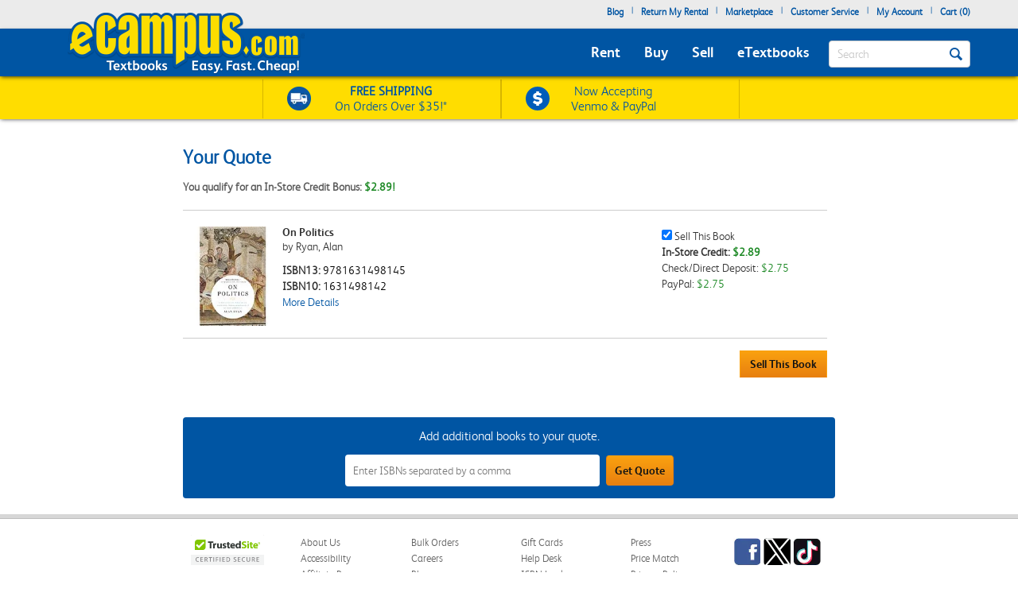

--- FILE ---
content_type: application/javascript
request_url: https://www.ecampus.com/dmgej3FlVTUYo/Bv/xlAF_I33xSDY/z5ufzDDQG9JtXmQi3t/EzQmBQE/K2ZMdj/J-SAwB
body_size: 183914
content:
(function(){if(typeof Array.prototype.entries!=='function'){Object.defineProperty(Array.prototype,'entries',{value:function(){var index=0;const array=this;return {next:function(){if(index<array.length){return {value:[index,array[index++]],done:false};}else{return {done:true};}},[Symbol.iterator]:function(){return this;}};},writable:true,configurable:true});}}());(function(){KT();Us3();Wm3();var vW=function(NZ,j9){return NZ&j9;};var t7=function(){return ["\x6c\x65\x6e\x67\x74\x68","\x41\x72\x72\x61\x79","\x63\x6f\x6e\x73\x74\x72\x75\x63\x74\x6f\x72","\x6e\x75\x6d\x62\x65\x72"];};var SQ=function Uz(rm,wz){var Cd=Uz;for(rm;rm!=cL;rm){switch(rm){case BN:{L2.push(MA);var BQ=UE?Gw[xZ()[bZ(OE)].apply(null,[DW,BU,AQ,bw])]:Gw[Lf()[tA(OE)](pz,Hf,EN)];for(var mV=mf;LV(mV,rd[xZ()[bZ(mf)](RA,Ds,hW,X6)]);mV=XU(mV,Is)){t8[Lf()[tA(RA)].apply(null,[N7,xU([]),YD])](BQ(P7(rd[mV])));}var Sz;return L2.pop(),Sz=t8,Sz;}break;case H0:{rm+=LN;return kZ(Br,[pU]);}break;case lT:{var C7=mf;if(LV(C7,JI.length)){do{var DZ=T2(JI,C7);var Vd=T2(lA.k3,Sf++);N9+=Uz(S,[As(vW(L7(DZ),Vd),vW(L7(Vd),DZ))]);C7++;}while(LV(C7,JI.length));}rm-=BS;}break;case sS:{return PU;}break;case DT:{rm+=wT;while(LV(hf,AA[nU[mf]])){tf()[AA[hf]]=xU(Nd(hf,jU))?function(){Ns=[];Uz.call(this,PD,[AA]);return '';}:function(){var HA=AA[hf];var AI=tf()[HA];return function(cj,v8,rf,RW,zV,J7){if(IE(arguments.length,mf)){return AI;}var kU=D2.call(null,F5,[Oz,v8,rf,RW,xU([]),Q8]);tf()[HA]=function(){return kU;};return kU;};}();++hf;}}break;case hN:{var pU=XU([],[]);var DE=VE[n8];rm-=N6;var wI=Nd(DE.length,Is);}break;case r5:{if(LV(xz,KW[Vm[mf]])){do{rj()[KW[xz]]=xU(Nd(xz,Is))?function(){SI=[];Uz.call(this,OS,[KW]);return '';}:function(){var dd=KW[xz];var kS=rj()[dd];return function(gm,Ff,FA,FQ,R2,vj){if(IE(arguments.length,mf)){return kS;}var hV=Uz(vT,[gm,zI,k9,FQ,hW,vj]);rj()[dd]=function(){return hV;};return hV;};}();++xz;}while(LV(xz,KW[Vm[mf]]));}rm-=mG;}break;case zr:{rm-=PC;if(Hz(wI,mf)){do{var Zj=g2(Nd(XU(wI,E9),L2[Nd(L2.length,Is)]),Rz.length);var hI=T2(DE,wI);var Df=T2(Rz,Zj);pU+=Uz(S,[As(vW(L7(hI),Df),vW(L7(Df),hI))]);wI--;}while(Hz(wI,mf));}}break;case wX:{rm-=zT;while(ss(V2,mf)){if(vQ(B2[sz[OE]],Gw[sz[Is]])&&Hz(B2,x7[sz[mf]])){if(O8(x7,dW)){PU+=Uz(S,[LI]);}return PU;}if(IE(B2[sz[OE]],Gw[sz[Is]])){var kf=AE[x7[B2[mf]][mf]];var H8=Uz(ZS,[V2,B2[Is],XU(LI,L2[Nd(L2.length,Is)]),kf]);PU+=H8;B2=B2[mf];V2-=zW(S,[H8]);}else if(IE(x7[B2][sz[OE]],Gw[sz[Is]])){var kf=AE[x7[B2][mf]];var H8=Uz(ZS,[V2,mf,XU(LI,L2[Nd(L2.length,Is)]),kf]);PU+=H8;V2-=zW(S,[H8]);}else{PU+=Uz(S,[LI]);LI+=x7[B2];--V2;};++B2;}}break;case C1:{var Rd=wz[jN];var n8=wz[rq];rm+=z5;var h9=wz[NC];var E9=wz[rT];var Rz=VE[mZ];}break;case QS:{rm-=JN;var c7=P9[XW];var CV=Nd(c7.length,Is);}break;case E1:{rm=cL;if(LV(tV,df.length)){do{xZ()[df[tV]]=xU(Nd(tV,Is))?function(){return zW.apply(this,[rT,arguments]);}:function(){var mI=df[tV];return function(xs,kd,Wd,Wj){var qI=TW(L9,kd,xU(xU(mf)),Wj);xZ()[mI]=function(){return qI;};return qI;};}();++tV;}while(LV(tV,df.length));}}break;case N5:{rm=kX;while(ss(CQ,mf)){if(vQ(Qz[Vm[OE]],Gw[Vm[Is]])&&Hz(Qz,Mf[Vm[mf]])){if(O8(Mf,SI)){jZ+=Uz(S,[GA]);}return jZ;}if(IE(Qz[Vm[OE]],Gw[Vm[Is]])){var TQ=ZW[Mf[Qz[mf]][mf]];var Xz=Uz(vT,[Qz[Is],cs,Sj,CQ,TQ,XU(GA,L2[Nd(L2.length,Is)])]);jZ+=Xz;Qz=Qz[mf];CQ-=pI(H,[Xz]);}else if(IE(Mf[Qz][Vm[OE]],Gw[Vm[Is]])){var TQ=ZW[Mf[Qz][mf]];var Xz=Uz(vT,[mf,k7,OE,CQ,TQ,XU(GA,L2[Nd(L2.length,Is)])]);jZ+=Xz;CQ-=pI(H,[Xz]);}else{jZ+=Uz(S,[GA]);GA+=Mf[Qz];--CQ;};++Qz;}}break;case kX:{rm=cL;return jZ;}break;case gN:{rm-=f3;while(ss(JW,mf)){if(vQ(Ez[nj[OE]],Gw[nj[Is]])&&Hz(Ez,nf[nj[mf]])){if(O8(nf,fm)){Wm+=Uz(S,[X2]);}return Wm;}if(IE(Ez[nj[OE]],Gw[nj[Is]])){var YV=KA[nf[Ez[mf]][mf]];var Xf=Uz(GS,[JW,ZA,XU(X2,L2[Nd(L2.length,Is)]),xU(xU(mf)),YV,Ez[Is]]);Wm+=Xf;Ez=Ez[mf];JW-=zW(r1,[Xf]);}else if(IE(nf[Ez][nj[OE]],Gw[nj[Is]])){var YV=KA[nf[Ez][mf]];var Xf=Uz.call(null,GS,[JW,xU(xU(mf)),XU(X2,L2[Nd(L2.length,Is)]),Is,YV,mf]);Wm+=Xf;JW-=zW(r1,[Xf]);}else{Wm+=Uz(S,[X2]);X2+=nf[Ez];--JW;};++Ez;}}break;case OS:{var KW=wz[jN];rm=r5;var xz=mf;}break;case SN:{return Wm;}break;case IK:{rm+=H;if(Hz(CV,mf)){do{var TV=g2(Nd(XU(CV,RV),L2[Nd(L2.length,Is)]),EI.length);var Oj=T2(c7,CV);var j8=T2(EI,TV);mW+=Uz(S,[vW(As(L7(Oj),L7(j8)),As(Oj,j8))]);CV--;}while(Hz(CV,mf));}}break;case WG:{var Ez=wz[q5];if(IE(typeof nf,nj[Tf])){nf=fm;}rm-=wG;var Wm=XU([],[]);X2=Nd(Fm,L2[Nd(L2.length,Is)]);}break;case GT:{var vV=wz[jN];lA=function(O7,W9,HZ){return Uz.apply(this,[sC,arguments]);};return KU(vV);}break;case GL:{var Of=wz[q5];if(IE(typeof Mf,Vm[Tf])){Mf=SI;}var jZ=XU([],[]);rm=N5;GA=Nd(Of,L2[Nd(L2.length,Is)]);}break;case NS:{if(IE(typeof x7,sz[Tf])){x7=dW;}rm+=F0;var PU=XU([],[]);LI=Nd(Kd,L2[Nd(L2.length,Is)]);}break;case S:{var Qs=wz[jN];if(Pz(Qs,P1)){return Gw[AV[OE]][AV[Is]](Qs);}else{Qs-=Sq;return Gw[AV[OE]][AV[Is]][AV[mf]](null,[XU(YU(Qs,jU),rC),XU(g2(Qs,FT),T0)]);}rm+=cw;}break;case OT:{if(LV(QQ,mU[sz[mf]])){do{bA()[mU[QQ]]=xU(Nd(QQ,Tf))?function(){dW=[];Uz.call(this,JC,[mU]);return '';}:function(){var rA=mU[QQ];var dj=bA()[rA];return function(ZZ,Im,j7,hm){if(IE(arguments.length,mf)){return dj;}var C8=Uz(ZS,[ZZ,Im,j7,OW]);bA()[rA]=function(){return C8;};return C8;};}();++QQ;}while(LV(QQ,mU[sz[mf]]));}rm=cL;}break;case M3:{rm=cL;for(var KZ=mf;LV(KZ,gE.length);++KZ){w2()[gE[KZ]]=xU(Nd(KZ,DW))?function(){return zW.apply(this,[YK,arguments]);}:function(){var OZ=gE[KZ];return function(x9,fV,G8,QI){var cQ=kA.apply(null,[xU(xU(mf)),fV,VQ,QI]);w2()[OZ]=function(){return cQ;};return cQ;};}();}}break;case j5:{rm+=kC;var rd=wz[jN];var UE=wz[rq];var t8=[];var P7=D2(EG,[]);}break;case CN:{rm=cL;for(var V7=mf;LV(V7,qf[ZU[mf]]);++V7){Dj()[qf[V7]]=xU(Nd(V7,zI))?function(){dV=[];Uz.call(this,E5,[qf]);return '';}:function(){var sQ=qf[V7];var G7=Dj()[sQ];return function(Uf,EQ,fj,s2,Wz){if(IE(arguments.length,mf)){return G7;}var jm=D2(H,[Uf,EQ,fj,DV,Cz]);Dj()[sQ]=function(){return jm;};return jm;};}();}}break;case tX:{rm+=JK;return kZ(WK,[mW]);}break;case JC:{var mU=wz[jN];rm+=Q0;var QQ=mf;}break;case GS:{var JW=wz[jN];var PZ=wz[rq];var Fm=wz[NC];var Os=wz[rT];rm+=JD;var nf=wz[XG];}break;case JK:{return N9;}break;case PD:{var AA=wz[jN];rm+=Oq;var hf=mf;}break;case E5:{rm+=A0;var qf=wz[jN];}break;case XG:{var df=wz[jN];fz(df[mf]);var tV=mf;rm+=N5;}break;case I5:{rm=M3;var gE=wz[jN];nQ(gE[mf]);}break;case ZS:{rm=NS;var V2=wz[jN];var B2=wz[rq];var Kd=wz[NC];var x7=wz[rT];}break;case Yr:{var XW=wz[jN];var sf=wz[rq];var nm=wz[NC];var RV=wz[rT];rm=QS;var EI=P9[RA];var mW=XU([],[]);}break;case vT:{var Qz=wz[jN];var FZ=wz[rq];rm+=D1;var fA=wz[NC];var CQ=wz[rT];var Mf=wz[XG];}break;case sC:{var sV=wz[jN];var Cs=wz[rq];var FE=wz[NC];var N9=XU([],[]);rm+=hS;var Sf=g2(Nd(FE,L2[Nd(L2.length,Is)]),xR);var JI=xx[sV];}break;}}};var D4=function(){return SQ.apply(this,[E5,arguments]);};var vQ=function(hb,YY){return hb!==YY;};var Jk=function(){var Dv;if(typeof Gw["window"]["XMLHttpRequest"]!=='undefined'){Dv=new (Gw["window"]["XMLHttpRequest"])();}else if(typeof Gw["window"]["XDomainRequest"]!=='undefined'){Dv=new (Gw["window"]["XDomainRequest"])();Dv["onload"]=function(){this["readyState"]=4;if(this["onreadystatechange"] instanceof Gw["Function"])this["onreadystatechange"]();};}else{Dv=new (Gw["window"]["ActiveXObject"])('Microsoft.XMLHTTP');}if(typeof Dv["withCredentials"]!=='undefined'){Dv["withCredentials"]=true;}return Dv;};var rt=function(){return D2.apply(this,[H,arguments]);};var Pz=function(ml,nl){return ml<=nl;};var L7=function(bO){return ~bO;};var RP=function(Cx){return Gw["Math"]["floor"](Gw["Math"]["random"]()*Cx["length"]);};var Z4=function(){L2=(nr.sjs_se_global_subkey?nr.sjs_se_global_subkey.push(Jb):nr.sjs_se_global_subkey=[Jb])&&nr.sjs_se_global_subkey;};var HR=function(){P9=["C<,.I<f \f*\n\r","&M:H8,\"%)\rJ<a79).","+K:-&\b%\v9\x07Y*","<5*\'","S","QJ>T\x3f# &o!3~5i.nz`XtwA","\x408!","\fX)E,4\x3f","a","\fz","(","\x3f.","/\x00\r","#","118$\r\r","I","\x07R$M<","X=]","<.\v*\nk.H,=","\'\n",",\\","o\vb.W=2-*\fR\x3fB1.(7\x07Q","V,6\x3f&$\\6S+1,\x3f","","M*9\f=","8(; \"k*V*1$","\x07O;","28-M","\x07","J=M-9).","M:F518","E2\x07","8\x07T J\n,$*","\\9E04\b\"","V<5$.<Q+","(#%","%","I.V-\f\"\x00.\f\x00\tP\x3f",";\r\fH,P",",K&G<$ :X(M*,9\f\x3f","X^u",">\\#g84(\'\x00\rY",";K,;#\x00$\t","M#E->$&","i","8\b\x3f=\tK*w0\x3f%\f\'","\x400+;\f\x3f-E,A),\"%","<^\t","e*!%\v\\;K+","X\fPu",".\t","A3NFR","Y.Q","<kl",";5f.X;V ","\x07S,E-","\rK","3a9y","<\f\x3f-E\x3fV<+8$1O V","<L0>\x3f&.","bW<4.\"\n7X9E5-*.","\b)4&J-=,\"Xot","&!S!A+\v(.1","Py","(\rR)Py-\v\"Hq&R<x>YS","/.,F","\t.\\;A\x001./","#S+K.+k .\tH8!.k/ZbM7x%^oh06 M\x07\\=]","\"K7,#\"-=I\'","\x3f","-\"\tQP+","\x07^,A*+","\r\"\tQ","Bd","m*V4","#(","M:7","J&S","a+*$k\fO.G-1%\nkH<G8,\"%_\rD<\n","*\v\x00"," \b2<\fX","*\x3f\x07P\x3fH<,.","\x07HS Py9k*\f*J,5k*\r By,2._$\rO\"M*+\"%1X","bS<:/\"\tb<G+1;^;M66","\v\f","\n","A+*$","gER","s.P0..M\b\rS;","\v",">.\r^*s6* \b9","==%.","/","JufRh_R\x07","\n\r\tD","c67,._ \tQ$\t4>\n\"T>T+A6x\b%X=","J*F=*\".\r","p&\f3RY;Lcx|[|\fA","\x3fE-0","I<<\"\f^*W",";$\x3fX",".\f\x07S<A\r=3","2v",">=\x3f2\x3f\rP*P+!","\x07N","p_\tI\'vck\b3X<*\"AkOEH{*Fyj{_~_DP\x07ch{M\f2 S","U","+\":X.\x40<*","M","N:W)=%\t.\'\\=P","N*\x40\v\b*\'G*","/.f\x07R","-V6/8\b9","X7P<68$\x07","/4Ef",">\"\t","+M7",".T+;$%9Z\'P","W-+","Q73%<","t!P5","3","82;6I\"E*3","R:G1=8","T5-,%;\\",".V:0\".\x00O*","Q#m="," +X-\x40+1=\b9 \x07\vO&T-\x07-%","(A-.\f/N\rV6/8\b9;\\",";-\x3f$","\fR*","{06= ","I*V7>\x3f","\x07Z&J<","T8\x3f.5","T6+\x3f\f\'<\fX","\x3f//","*\t/:\rS;h0+\x3f\b%","K75$8\x07J!","qqkk$\tI&R<x(/)H\x40","W3+","6$","\b3\v1^ \x40<*","!Q1#!\r\x07wvh0\trxL[h\vC.m8^/&1:j6i=6\x00\"\f7\x07\x00","8\r","\t.\t\vX\vE-9","\vR8","*(2%7\\+\x400,\"%7W<{57*\t.",",.","T5-,%\f","&B-","(A-\b**X=","*+","^os","\x406\x07.",",K&G<$ +R!P81%\b9","./s"];};var pI=function Yv(Pt,zY){var qF=Yv;var mv=R4(new Number(XG),jt);var Ik=mv;mv.set(Pt);for(Pt;Ik+Pt!=OL;Pt){switch(Ik+Pt){case U6:{return L2.pop(),c4=BH[Ac],c4;}break;case JC:{var Wv=zY[jN];Pt+=OG;L2.push(Sx);var T4=zW(F5,[Lf()[tA(k9)](VQ,xU([]),VD),Wv[mf]]);Pn(nr[w2()[SH(Ds)](Ll,RA,L9,x6)](),Wv)&&(T4[QF()[RR(zB)](Is,s4,KH)]=Wv[Is]),Pn(Dk[Hf],Wv)&&(T4[w2()[SH(Hb)].apply(null,[r4,An,L9,nX])]=Wv[OE],T4[Lf()[tA(Ig)].call(null,OB,kx,pY)]=Wv[Tf]),this[rj()[Lb(JR)](GB,wF,jU,jU,Cv,Ev)][Lf()[tA(RA)](N7,Sj,HK)](T4);L2.pop();}break;case E3:{var Pc=Xx(Gw[IE(typeof w2()[SH(vk)],XU('',[][[]]))?w2()[SH(DW)](kx,sn,cg,Ov):w2()[SH(jU)].apply(null,[r4,Ak,Bn,X])][w2()[SH(Bg)](xU(xU([])),Ix,DV,gx)][xZ()[bZ(pz)](Vv,gt,xU(xU({})),dT)][QF()[RR(ZB)].call(null,JR,CO,vv)](w2()[SH(dR)].call(null,cs,vv,Mn,CY)),null)?w2()[SH(Tf)](xU(xU(Is)),Ig,An,F):IE(typeof OH()[nv(ft)],XU('',[][[]]))?OH()[nv(Lk)].apply(null,[rx,EO,tb,Zn]):OH()[nv(OE)].call(null,OO,jv,Vl,bw);var kg=Xx(Gw[w2()[SH(jU)].call(null,FB,Ak,xU(mf),X)][w2()[SH(Bg)](FB,Ix,vc,gx)][vQ(typeof xZ()[bZ(DV)],XU([],[][[]]))?xZ()[bZ(pz)](cs,gt,r4,dT):xZ()[bZ(Is)](kE,Xb,xU(xU([])),Ln)][QF()[RR(ZB)].call(null,k9,CO,vv)](rj()[Lb(jv)](Kt,SY,Mn,Bg,r4,Pl)),null)?w2()[SH(Tf)].apply(null,[Cz,Ig,Al,F]):OH()[nv(OE)](OO,Oz,GF,bw);var zt=[qY,KY,Dx,gv,Mv,Pc,kg];var dF=zt[IE(typeof rj()[Lb(JR)],XU(IE(typeof QF()[RR(DW)],'undefined')?QF()[RR(xR)](VQ,OE,px):QF()[RR(RA)](xU(xU(Is)),F6,Lk),[][[]]))?rj()[Lb(Is)](lO,xU(xU([])),wF,Kb,Cc,OR):rj()[Lb(RA)](Mn,Ak,Oz,bR,jv,JO)](OH()[nv(Et)](bR,AQ,xU(xU(mf)),Uk));var XM;return L2.pop(),XM=dF,XM;}break;case GN:{var XH=zY[jN];Pt-=R1;L2.push(hk);var hO=XH[Nx()[Yc(JR)](jU,SY,wl,WY,OE,O4)]||{};hO[bA()[It(DW)](bR,[Rx,Is],nn,jg)]=rj()[Lb(Bg)](SY,mY,jg,rl,Ds,Ux),delete hO[QF()[RR(40)](11,588,171)],XH[Nx()[Yc(JR)](jU,Wk,wl,xU(xU({})),Lk,O4)]=hO;L2.pop();}break;case k0:{var BH=zY[jN];var Ac=zY[rq];var JM=zY[NC];Pt+=hr;L2.push(FY);Gw[IE(typeof xZ()[bZ(tb)],'undefined')?xZ()[bZ(Is)].call(null,rl,An,Ct,E4):xZ()[bZ(zI)].call(null,Jv,bR,xU(mf),Vn)][bA()[It(mf)](zI,UO,Kg,NP)](BH,Ac,zW(F5,[Lf()[tA(Bg)](Et,Et,NH),JM,vQ(typeof QF()[RR(sB)],XU([],[][[]]))?QF()[RR(Cc)](wF,gR,Sj):QF()[RR(xR)](xU(xU(Is)),C4,Gn),xU(mf),w2()[SH(FB)](kt,mf,ZB,z4),xU(Dk[DV]),OH()[nv(JR)](kt,KH,An,nW),xU(mf)]));var c4;}break;case M1:{Pt+=Ar;if(vQ(PY,undefined)&&vQ(PY,null)&&ss(PY[xZ()[bZ(mf)](Bg,Ds,Eb,mm)],mf)){try{var Kl=L2.length;var qR=xU(rq);var xb=Gw[Lf()[tA(AQ)](RA,xU(xU(mf)),TA)](PY)[rj()[Lb(OE)].call(null,sg,xU(Is),hW,RA,Vl,xg)](Lf()[tA(OW)].call(null,Tf,fO,kV));if(ss(xb[xZ()[bZ(mf)].call(null,dP,Ds,DR,mm)],RA)){Gx=Gw[xZ()[bZ(jU)](zB,ZH,xU(mf),ds)](xb[Dk[fO]],jU);}}catch(hx){L2.splice(Nd(Kl,Is),Infinity,wn);}}}break;case NK:{var Bb=zY[jN];Pt-=Y;L2.push(ll);var qB=zW(F5,[IE(typeof Lf()[tA(AQ)],XU('',[][[]]))?Lf()[tA(bR)](ZP,Bn,Rl):Lf()[tA(k9)](VQ,Cz,BA),Bb[Dk[DV]]]);Pn(Is,Bb)&&(qB[QF()[RR(zB)](OB,VV,KH)]=Bb[Is]),Pn(OE,Bb)&&(qB[w2()[SH(Hb)](L9,An,xU([]),Tj)]=Bb[nr[OH()[nv(OO)](Jv,xR,OB,Jm)]()],qB[Lf()[tA(Ig)](OB,k7,UV)]=Bb[Dk[k9]]),this[rj()[Lb(JR)].apply(null,[GB,bR,Bn,jU,Cz,hQ])][Lf()[tA(RA)](N7,Jl,GV)](qB);L2.pop();}break;case r1:{var Fc=zY[jN];L2.push(jM);var CM=Fc[Nx()[Yc(JR)](jU,dP,wH,kt,cs,O4)]||{};Pt+=rD;CM[bA()[It(DW)].call(null,bR,[Rx,Is],Dc,dk)]=rj()[Lb(Bg)].apply(null,[SY,jU,Q8,rl,rl,DM]),delete CM[QF()[RR(40)](83,446,171)],Fc[Nx()[Yc(JR)].apply(null,[jU,FB,wH,xU(mf),gn,O4])]=CM;L2.pop();}break;case EX:{var pb=zY[jN];var xt=zY[rq];var HH=zY[NC];L2.push(P4);Pt-=Iq;Gw[xZ()[bZ(zI)].apply(null,[rl,bR,NP,El])][bA()[It(mf)].apply(null,[zI,UO,XB,cs])](pb,xt,zW(F5,[Lf()[tA(Bg)](Et,xU(xU([])),Af),HH,QF()[RR(Cc)](DV,Hx,Sj),xU(mf),w2()[SH(FB)](Hk,mf,OB,D7),xU(mf),OH()[nv(JR)](kt,OE,DW,vs),xU(mf)]));var mB;return L2.pop(),mB=pb[xt],mB;}break;case DT:{var rB=zY[jN];L2.push(Kv);var Mg=zW(F5,[Lf()[tA(k9)](VQ,Is,qb),rB[mf]]);Pt+=n5;Pn(Dk[OE],rB)&&(Mg[QF()[RR(zB)].apply(null,[Bg,Ft,KH])]=rB[Is]),Pn(Dk[Hf],rB)&&(Mg[w2()[SH(Hb)](xU(xU([])),An,xU(xU(Is)),wO)]=rB[Dk[Hf]],Mg[Lf()[tA(Ig)].call(null,OB,mY,sR)]=rB[Tf]),this[rj()[Lb(JR)](GB,Bn,DV,jU,ZA,kk)][vQ(typeof Lf()[tA(Vv)],'undefined')?Lf()[tA(RA)](N7,OB,jj):Lf()[tA(bR)](pE,An,Qx)](Mg);L2.pop();}break;case g1:{Pt-=c1;var Zl=zY[jN];L2.push(fR);var bl=Zl[Nx()[Yc(JR)].call(null,jU,gn,Px,xU(xU([])),kE,O4)]||{};bl[bA()[It(DW)](bR,[Rx,Is],Yx,SY)]=rj()[Lb(Bg)](SY,gn,cg,rl,EP,gl),delete bl[QF()[RR(40)].apply(null,[56,636,171])],Zl[Nx()[Yc(JR)](jU,xU([]),Px,qx,Mn,O4)]=bl;L2.pop();}break;case dq:{var fF;return L2.pop(),fF=Gx,fF;}break;case mr:{L2.push(zx);var qY=Gw[w2()[SH(jU)](cg,Ak,k9,X)][OH()[nv(gg)].call(null,DV,xU({}),xU(xU(mf)),bU)]||Gw[w2()[SH(Bg)](Vl,Ix,xU(xU({})),gx)][OH()[nv(gg)](DV,xU(xU(Is)),wF,bU)]?w2()[SH(Tf)](sB,Ig,RA,F):OH()[nv(OE)](OO,NY,k7,bw);var KY=Xx(Gw[w2()[SH(jU)](Q8,Ak,k9,X)][vQ(typeof w2()[SH(Al)],XU([],[][[]]))?w2()[SH(Bg)](Bl,Ix,xU(xU(mf)),gx):w2()[SH(DW)].apply(null,[jv,Zb,xU(mf),ql])][xZ()[bZ(pz)](xU(xU([])),gt,dk,dT)][QF()[RR(ZB)](k7,CO,vv)](OH()[nv(mY)](sB,OB,wF,NQ)),null)?w2()[SH(Tf)].apply(null,[jl,Ig,xU(mf),F]):OH()[nv(OE)].call(null,OO,An,rl,bw);var Dx=Xx(typeof Gw[IE(typeof w2()[SH(Qg)],'undefined')?w2()[SH(DW)].apply(null,[fO,Is,jF,cc]):w2()[SH(OO)].apply(null,[mY,cg,AQ,Z7])][OH()[nv(mY)].apply(null,[sB,RA,OW,NQ])],QF()[RR(zI)].call(null,EP,Bc,rl))&&Gw[IE(typeof w2()[SH(SY)],XU('',[][[]]))?w2()[SH(DW)](r4,nt,xU(xU([])),Zb):w2()[SH(OO)].apply(null,[kE,cg,xU(xU(Is)),Z7])][OH()[nv(mY)](sB,xU(xU({})),sB,NQ)]?w2()[SH(Tf)](Cz,Ig,rv,F):OH()[nv(OE)](OO,Jv,dk,bw);var gv=Xx(typeof Gw[w2()[SH(jU)](dk,Ak,xU(xU({})),X)][vQ(typeof OH()[nv(AQ)],XU('',[][[]]))?OH()[nv(mY)].call(null,sB,xU(Is),VQ,NQ):OH()[nv(Lk)](Uv,rY,Wk,WF)],QF()[RR(zI)].call(null,Cc,Bc,rl))?w2()[SH(Tf)](jU,Ig,gn,F):vQ(typeof OH()[nv(bR)],XU('',[][[]]))?OH()[nv(OE)](OO,kx,FB,bw):OH()[nv(Lk)].apply(null,[g4,Ig,xU(xU({})),SP]);Pt+=Vq;var Mv=vQ(typeof Gw[w2()[SH(jU)].call(null,EP,Ak,Kv,X)][vQ(typeof Dj()[xk(dP)],XU([],[][[]]))?Dj()[xk(zB)](Tt,Sn,JR,fO,cs):Dj()[xk(zI)].apply(null,[rF,dv,IR,Ig,Tf])],QF()[RR(zI)](mf,Bc,rl))||vQ(typeof Gw[w2()[SH(Bg)](sB,Ix,xU(Is),gx)][Dj()[xk(zB)](Tt,Sn,JR,Sj,Is)],QF()[RR(zI)](vc,Bc,rl))?w2()[SH(Tf)].call(null,DW,Ig,Bg,F):OH()[nv(OE)](OO,jU,DV,bw);}break;case gS:{L2.push(Px);var tB;return tB=[Gw[IE(typeof w2()[SH(GB)],XU('',[][[]]))?w2()[SH(DW)](DR,jR,Et,bt):w2()[SH(OO)].apply(null,[Jg,cg,KH,lW])][w2()[SH(cb)].call(null,fO,Q8,EP,UA)]?Gw[w2()[SH(OO)].apply(null,[DW,cg,fO,lW])][w2()[SH(cb)](Bn,Q8,Bg,UA)]:Lf()[tA(Tl)](Jg,Bg,Pl),Gw[vQ(typeof w2()[SH(NF)],'undefined')?w2()[SH(OO)](xU(mf),cg,Q8,lW):w2()[SH(DW)](xU(xU(mf)),GY,Al,zF)][Lf()[tA(vg)](jg,Mn,x8)]?Gw[w2()[SH(OO)](Vv,cg,bR,lW)][vQ(typeof Lf()[tA(Sb)],'undefined')?Lf()[tA(vg)](jg,rY,x8):Lf()[tA(bR)].call(null,Mt,xU(mf),dg)]:Lf()[tA(Tl)](Jg,zM,Pl),Gw[IE(typeof w2()[SH(vg)],XU('',[][[]]))?w2()[SH(DW)](xU(xU(Is)),Rv,qx,Gv):w2()[SH(OO)].apply(null,[Oz,cg,mZ,lW])][OH()[nv(Cn)](k9,jg,Is,lW)]?Gw[w2()[SH(OO)](Ds,cg,xR,lW)][OH()[nv(Cn)](k9,OO,Vv,lW)]:Lf()[tA(Tl)](Jg,zB,Pl),Xx(typeof Gw[w2()[SH(OO)](xU({}),cg,fO,lW)][OH()[nv(Ct)](dO,k9,OO,xB)],QF()[RR(zI)](DV,YO,rl))?Gw[w2()[SH(OO)].call(null,Jg,cg,vc,lW)][IE(typeof OH()[nv(OB)],XU([],[][[]]))?OH()[nv(Lk)](YB,AQ,Et,SB):OH()[nv(Ct)].apply(null,[dO,cH,mY,xB])][xZ()[bZ(mf)](RA,Ds,zB,A9)]:zb(Dk[OE])],L2.pop(),tB;}break;case PG:{Pt+=q;var PY=zY[jN];L2.push(wn);var Gx;}break;case nG:{Pt-=g3;return String(...zY);}break;case zT:{Pt+=W1;return parseInt(...zY);}break;case fw:{var U4=zY[jN];var Kx=mf;for(var rb=mf;LV(rb,U4.length);++rb){var Og=T2(U4,rb);if(LV(Og,rC)||ss(Og,zD))Kx=XU(Kx,Is);}return Kx;}break;}}};var Dn=function TP(wM,nY){'use strict';var gM=TP;switch(wM){case m1:{var YR=nY[jN];var pO=nY[rq];L2.push(Bg);var xH=pO[OH()[nv(AQ)](zv,xU(xU(Is)),xU(xU([])),Jl)];var Vx=pO[OH()[nv(OW)](LR,xU(mf),xU([]),mY)];var mP=pO[Nx()[Yc(DV)].call(null,JR,rl,LR,kE,fO,rx)];var wP=pO[w2()[SH(Cv)](SY,jg,xU(xU(mf)),gB)];var F4=pO[IE(typeof OH()[nv(Sj)],XU('',[][[]]))?OH()[nv(Lk)].apply(null,[MR,Tf,sB,YP]):OH()[nv(NY)](Hl,Hf,Hb,qv)];var Hv=pO[Lf()[tA(Q8)].call(null,gP,Ct,bx)];var Nc=pO[Lf()[tA(tb)](bR,xU(xU([])),LB)];var zH=pO[vQ(typeof Lf()[tA(dk)],'undefined')?Lf()[tA(rv)](TO,xU(Is),cB):Lf()[tA(bR)](w4,ZB,Xg)];var tY;return tY=(vQ(typeof QF()[RR(J4)],'undefined')?QF()[RR(RA)].call(null,Av,Uc,Lk):QF()[RR(xR)](k7,xP,sn))[OH()[nv(Cc)].apply(null,[BM,Ct,xU([]),Ek])](YR)[OH()[nv(Cc)].apply(null,[BM,cg,DR,Ek])](xH,OH()[nv(Et)](bR,dk,jg,qH))[OH()[nv(Cc)](BM,Oc,An,Ek)](Vx,OH()[nv(Et)].call(null,bR,NF,WY,qH))[vQ(typeof OH()[nv(ZA)],XU([],[][[]]))?OH()[nv(Cc)](BM,Cz,xU(Is),Ek):OH()[nv(Lk)](TF,vc,Ds,zc)](mP,OH()[nv(Et)](bR,Mn,xU([]),qH))[vQ(typeof OH()[nv(hW)],'undefined')?OH()[nv(Cc)].apply(null,[BM,rY,Mn,Ek]):OH()[nv(Lk)](fk,jU,xU(xU({})),UB)](wP,IE(typeof OH()[nv(kE)],XU([],[][[]]))?OH()[nv(Lk)](L4,Vv,Ak,f4):OH()[nv(Et)](bR,Hk,xU(xU({})),qH))[OH()[nv(Cc)](BM,xU(Is),Cv,Ek)](F4,OH()[nv(Et)](bR,Jl,NY,qH))[OH()[nv(Cc)](BM,Vv,dP,Ek)](Hv,OH()[nv(Et)](bR,AQ,Jl,qH))[OH()[nv(Cc)](BM,jk,Cv,Ek)](Nc,OH()[nv(Et)](bR,DW,Kv,qH))[OH()[nv(Cc)](BM,xU({}),Ll,Ek)](zH,IE(typeof xZ()[bZ(vc)],XU('',[][[]]))?xZ()[bZ(Is)](xU(mf),d4,J4,zO):xZ()[bZ(hW)](rl,rl,sB,fv)),L2.pop(),tY;}break;case vL:{L2.push(Kt);var WB=xU([]);try{var At=L2.length;var lE=xU(rq);if(Gw[w2()[SH(jU)].apply(null,[ZB,Ak,xU({}),Rj])][xZ()[bZ(kE)].apply(null,[wF,rv,xU(xU(mf)),qM])]){Gw[w2()[SH(jU)].call(null,sx,Ak,xU(Is),Rj)][IE(typeof xZ()[bZ(Hb)],XU([],[][[]]))?xZ()[bZ(Is)](kt,hF,tb,bR):xZ()[bZ(kE)].apply(null,[k7,rv,xU(mf),qM])][xZ()[bZ(Eb)](Jv,Tt,Is,XF)](w2()[SH(AQ)](xU(xU(Is)),wF,tb,Ic),w2()[SH(OW)].apply(null,[jl,Vv,PR,M4]));Gw[w2()[SH(jU)](rv,Ak,qx,Rj)][xZ()[bZ(kE)](Oc,rv,FB,qM)][Lf()[tA(ZB)].call(null,rl,Wk,hP)](w2()[SH(AQ)](Jv,wF,Hb,Ic));WB=xU(jN);}}catch(vR){L2.splice(Nd(At,Is),Infinity,Kt);}var Nl;return L2.pop(),Nl=WB,Nl;}break;case jN:{L2.push(k7);var pn=w2()[SH(NY)](xU(xU(mf)),fO,Oc,xv);var qn=xZ()[bZ(AQ)](jF,XR,xU(xU(mf)),Yt);for(var Bt=mf;LV(Bt,bn);Bt++)pn+=qn[QF()[RR(rl)](AQ,qg,Zb)](Gw[IE(typeof QF()[RR(DW)],XU('',[][[]]))?QF()[RR(xR)](Oc,Gb,VR):QF()[RR(jU)](xU([]),TY,Pk)][Lf()[tA(Et)].apply(null,[tb,An,cP])](zk(Gw[QF()[RR(jU)](Hb,TY,Pk)][Lf()[tA(BM)].call(null,BU,rv,RH)](),qn[xZ()[bZ(mf)](Jl,Ds,wF,xE)])));var tv;return L2.pop(),tv=pn,tv;}break;case NC:{var Ut=nY[jN];L2.push(VH);var lH=Lf()[tA(Kv)].call(null,Ng,WO,vd);try{var Rc=L2.length;var Qc=xU({});if(Ut[w2()[SH(OO)](dk,cg,Ig,bI)][w2()[SH(mZ)].apply(null,[xU(xU([])),Hf,WO,Rf])]){var Zx=Ut[w2()[SH(OO)](Tf,cg,xU(xU(Is)),bI)][vQ(typeof w2()[SH(rl)],XU([],[][[]]))?w2()[SH(mZ)].apply(null,[NF,Hf,r4,Rf]):w2()[SH(DW)].call(null,Is,DB,Al,QY)][bA()[It(Bg)](Bg,hY,Hj,GF)]();var qO;return L2.pop(),qO=Zx,qO;}else{var Wn;return L2.pop(),Wn=lH,Wn;}}catch(sM){L2.splice(Nd(Rc,Is),Infinity,VH);var Xv;return L2.pop(),Xv=lH,Xv;}L2.pop();}break;case RG:{var SR=nY[jN];L2.push(lt);var Vg=bA()[It(FB)].call(null,OE,L9,AY,Cc);var CF=IE(typeof bA()[It(jg)],'undefined')?bA()[It(Tf)].apply(null,[qv,Q8,cR,rv]):bA()[It(FB)].apply(null,[OE,L9,AY,jU]);if(SR[w2()[SH(Bg)](jv,Ix,Lg,vB)]){var m4=SR[w2()[SH(Bg)].call(null,sB,Ix,ZB,vB)][vQ(typeof w2()[SH(Ct)],XU([],[][[]]))?w2()[SH(tb)](xU(xU({})),Mt,OO,B9):w2()[SH(DW)].call(null,jl,tk,Oc,PP)](vQ(typeof Dj()[xk(jU)],XU([],[][[]]))?Dj()[xk(jk)](wv,NB,rl,dk,Ak):Dj()[xk(zI)](Zv,PE,EP,Vl,cs));var tP=m4[w2()[SH(Sj)](xU([]),OO,xU(mf),LW)](xZ()[bZ(OW)](J4,qx,k7,TH));if(tP){var tE=tP[bA()[It(DV)](Hf,CR,Kk,r4)](Lf()[tA(KH)].call(null,jF,J4,MO));if(tE){Vg=tP[OH()[nv(Cz)](XO,WO,mY,ME)](tE[Nx()[Yc(EO)](DV,Av,qt,mY,mY,hP)]);CF=tP[IE(typeof OH()[nv(cH)],XU([],[][[]]))?OH()[nv(Lk)](dH,jg,Cv,jb):OH()[nv(Cz)](XO,sB,kE,ME)](tE[Nx()[Yc(zM)](zM,Al,qt,DR,Bn,Cc)]);}}}var ZM;return ZM=zW(F5,[xZ()[bZ(NY)](EP,Av,EO,Kg),Vg,vQ(typeof QF()[RR(fO)],XU('',[][[]]))?QF()[RR(GF)](xU(xU({})),zP,kE):QF()[RR(xR)](Hb,Mx,UF),CF]),L2.pop(),ZM;}break;case j5:{var BY=nY[jN];var wg;L2.push(DV);return wg=xU(xU(BY[w2()[SH(OO)].apply(null,[WY,cg,wF,VM])]))&&xU(xU(BY[w2()[SH(OO)].apply(null,[xU(xU({})),cg,KH,VM])][OH()[nv(Ct)].call(null,dO,tb,PR,ZA)]))&&BY[IE(typeof w2()[SH(qx)],XU([],[][[]]))?w2()[SH(DW)](DW,zI,k9,hH):w2()[SH(OO)](bR,cg,SY,VM)][OH()[nv(Ct)](dO,xU([]),xU(xU([])),ZA)][mf]&&IE(BY[w2()[SH(OO)].call(null,hW,cg,Hk,VM)][OH()[nv(Ct)](dO,VQ,Cv,ZA)][mf][bA()[It(Bg)].call(null,Bg,hY,Lx,OB)](),vQ(typeof QF()[RR(sx)],'undefined')?QF()[RR(L9)].apply(null,[xU(xU(Is)),TR,Eb]):QF()[RR(xR)].apply(null,[xU(xU({})),bg,L9]))?w2()[SH(Tf)].call(null,Cc,Ig,rv,St):OH()[nv(OE)](OO,Av,xU(mf),Qk),L2.pop(),wg;}break;case EL:{var LH=nY[jN];L2.push(Ax);var En=LH[w2()[SH(OO)](kt,cg,jk,lQ)][QF()[RR(cg)].apply(null,[Oz,If,Mn])];if(En){var hM=En[bA()[It(Bg)].apply(null,[Bg,hY,rV,DV])]();var sv;return L2.pop(),sv=hM,sv;}else{var DH;return DH=Lf()[tA(Kv)].call(null,Ng,fO,Tm),L2.pop(),DH;}L2.pop();}break;case v6:{L2.push(jB);throw new (Gw[bA()[It(OE)].call(null,xR,BP,UV,JR)])(IE(typeof Lf()[tA(qx)],'undefined')?Lf()[tA(bR)](Zt,vc,MO):Lf()[tA(An)].apply(null,[Zb,rl,xP]));}break;case HC:{var VO=nY[jN];L2.push(Qb);if(vQ(typeof Gw[w2()[SH(Cc)](jg,ZA,Lg,mx)],IE(typeof QF()[RR(Lk)],'undefined')?QF()[RR(xR)](jk,bx,vO):QF()[RR(zI)].call(null,Oc,kR,rl))&&Xx(VO[Gw[w2()[SH(Cc)].apply(null,[xU([]),ZA,PR,mx])][w2()[SH(DR)].apply(null,[xU(xU(Is)),zv,zI,hw])]],null)||Xx(VO[xZ()[bZ(k9)](mZ,Ll,xU({}),Y7)],null)){var qk;return qk=Gw[OH()[nv(rl)](cg,xU(xU({})),hW,MU)][xZ()[bZ(Kv)](xU(xU([])),mb,Hb,VM)](VO),L2.pop(),qk;}L2.pop();}break;case GS:{var jP=nY[jN];var PM=nY[rq];L2.push(cM);if(O8(PM,null)||ss(PM,jP[vQ(typeof xZ()[bZ(qx)],'undefined')?xZ()[bZ(mf)].apply(null,[KH,Ds,Kv,NE]):xZ()[bZ(Is)].apply(null,[zI,WH,xU(Is),hk])]))PM=jP[vQ(typeof xZ()[bZ(FB)],XU('',[][[]]))?xZ()[bZ(mf)](kt,Ds,jF,NE):xZ()[bZ(Is)].call(null,dk,P4,kx,A4)];for(var Eg=mf,cv=new (Gw[OH()[nv(rl)](cg,WO,xU(Is),NA)])(PM);LV(Eg,PM);Eg++)cv[Eg]=jP[Eg];var KO;return L2.pop(),KO=cv,KO;}break;case pq:{var Ob=nY[jN];L2.push(NR);var Ql=vQ(typeof QF()[RR(k9)],XU('',[][[]]))?QF()[RR(RA)](VQ,NH,Lk):QF()[RR(xR)].call(null,Ll,Zn,gl);var Lt=QF()[RR(RA)].call(null,Ct,NH,Lk);var Gl=Dj()[xk(VQ)].call(null,Db,DY,WO,WY,VQ);var Rg=[];try{var PH=L2.length;var pB=xU(rq);try{Ql=Ob[IE(typeof tf()[Zg(zM)],XU(QF()[RR(RA)](xU(Is),NH,Lk),[][[]]))?tf()[Zg(jU)].apply(null,[kt,XR,vt,hB,Et,k7]):tf()[Zg(hW)](gn,Vt,rl,CY,xU(xU(Is)),Wk)];}catch(Jn){L2.splice(Nd(PH,Is),Infinity,NR);if(Jn[xZ()[bZ(DV)].apply(null,[kt,mZ,xU({}),bf])][tf()[Zg(VQ)](Mn,kx,Bg,vx,zB,xU(xU([])))](Gl)){Ql=IE(typeof tf()[Zg(JR)],XU([],[][[]]))?tf()[Zg(jU)](WY,Yk,Un,ER,xU(xU(mf)),OE):tf()[Zg(Oz)](Al,Fn,Is,DY,Oc,mZ);}}var Wg=Gw[QF()[RR(jU)](DR,lf,Pk)][Lf()[tA(Et)].apply(null,[tb,Et,kW])](zk(Gw[QF()[RR(jU)](xR,lf,Pk)][Lf()[tA(BM)](BU,dP,RE)](),jY))[IE(typeof bA()[It(Bg)],XU(vQ(typeof QF()[RR(DW)],XU('',[][[]]))?QF()[RR(RA)](xU([]),NH,Lk):QF()[RR(xR)](zI,cc,ZO),[][[]]))?bA()[It(Tf)](Q4,mn,Hn,Vl):bA()[It(Bg)].apply(null,[Bg,hY,pM,ZB])]();Ob[tf()[Zg(hW)](ZB,Vt,rl,CY,NF,J4)]=Wg;Lt=vQ(Ob[tf()[Zg(hW)](mY,Vt,rl,CY,mY,Ct)],Wg);Rg=[zW(F5,[Dj()[xk(OE)].apply(null,[FO,Jx,Tf,NF,tb]),Ql]),zW(F5,[vQ(typeof xZ()[bZ(Ig)],XU('',[][[]]))?xZ()[bZ(rl)].apply(null,[DW,PR,BM,hv]):xZ()[bZ(Is)].apply(null,[VQ,fR,xU(Is),BM]),vW(Lt,Is)[bA()[It(Bg)].call(null,Bg,hY,pM,Ak)]()])];var Ec;return L2.pop(),Ec=Rg,Ec;}catch(Fb){L2.splice(Nd(PH,Is),Infinity,NR);Rg=[zW(F5,[Dj()[xk(OE)](FO,Jx,Tf,Jl,OO),Ql]),zW(F5,[vQ(typeof xZ()[bZ(Hf)],XU([],[][[]]))?xZ()[bZ(rl)](mZ,PR,Al,hv):xZ()[bZ(Is)].apply(null,[DV,Ds,Hk,x4]),Lt])];}var TM;return L2.pop(),TM=Rg,TM;}break;case gq:{var RY=nY[jN];L2.push(QB);var Sl=vQ(typeof Lf()[tA(xR)],'undefined')?Lf()[tA(Kv)].apply(null,[Ng,Lg,x6]):Lf()[tA(bR)].call(null,Hg,sx,VH);var PB=Lf()[tA(Kv)](Ng,jv,x6);var nH=new (Gw[QF()[RR(cs)](WY,gV,vk)])(new (Gw[IE(typeof QF()[RR(Jv)],XU([],[][[]]))?QF()[RR(xR)].apply(null,[ZA,kk,Xk]):QF()[RR(cs)](Bn,gV,vk)])(Dj()[xk(Oz)](CP,px,Vl,cg,OE)));try{var kn=L2.length;var gY=xU({});if(xU(xU(Gw[w2()[SH(jU)](Jl,Ak,jg,NE)][xZ()[bZ(zI)].apply(null,[KH,bR,r4,HP])]))&&xU(xU(Gw[w2()[SH(jU)](Bg,Ak,Q8,NE)][IE(typeof xZ()[bZ(zM)],'undefined')?xZ()[bZ(Is)].apply(null,[r4,sO,xU(Is),wt]):xZ()[bZ(zI)].apply(null,[sx,bR,OW,HP])][w2()[SH(Jv)].apply(null,[rl,Hl,k7,WM])]))){var Pg=Gw[IE(typeof xZ()[bZ(jg)],XU('',[][[]]))?xZ()[bZ(Is)](Ak,nc,xU(Is),Tk):xZ()[bZ(zI)].apply(null,[rv,bR,mf,HP])][w2()[SH(Jv)](Jg,Hl,NF,WM)](Gw[QF()[RR(lx)].apply(null,[bR,q4,rv])][vQ(typeof w2()[SH(k9)],XU([],[][[]]))?w2()[SH(RA)](xU(mf),jv,BM,Vj):w2()[SH(DW)].apply(null,[xR,gH,mf,Rt])],IE(typeof w2()[SH(OO)],'undefined')?w2()[SH(DW)].apply(null,[sB,Bl,J4,Fl]):w2()[SH(dk)].apply(null,[mf,gk,WO,cZ]));if(Pg){Sl=nH[IE(typeof w2()[SH(Wk)],XU('',[][[]]))?w2()[SH(DW)](JR,YH,vc,hP):w2()[SH(OW)](xU(mf),Vv,Hf,Iv)](Pg[Dj()[xk(OE)].call(null,FO,xn,Tf,Hb,DW)][bA()[It(Bg)](Bg,hY,kH,hW)]());}}PB=vQ(Gw[vQ(typeof w2()[SH(DW)],XU([],[][[]]))?w2()[SH(jU)].call(null,xR,Ak,xU(Is),NE):w2()[SH(DW)](xU({}),mO,Cv,JE)],RY);}catch(lY){L2.splice(Nd(kn,Is),Infinity,QB);Sl=rj()[Lb(Lk)].call(null,J4,Oc,Hb,OE,Kv,Xn);PB=rj()[Lb(Lk)].apply(null,[J4,Tf,J4,OE,jk,Xn]);}var Pv=XU(Sl,kY(PB,Is))[bA()[It(Bg)](Bg,hY,kH,vc)]();var Yg;return L2.pop(),Yg=Pv,Yg;}break;case Y5:{L2.push(MY);var Yl=Gw[IE(typeof xZ()[bZ(jk)],XU([],[][[]]))?xZ()[bZ(Is)].apply(null,[xU(mf),MR,xU({}),Sx]):xZ()[bZ(zI)].call(null,Vl,bR,gn,lc)][xZ()[bZ(vc)].call(null,DV,OE,xU(xU(Is)),pQ)]?Gw[xZ()[bZ(zI)].apply(null,[RA,bR,EO,lc])][bA()[It(xR)].apply(null,[bR,rl,MM,k7])](Gw[IE(typeof xZ()[bZ(Vl)],XU([],[][[]]))?xZ()[bZ(Is)].call(null,Vv,nE,jk,XP):xZ()[bZ(zI)].call(null,qx,bR,Jl,lc)][xZ()[bZ(vc)](xR,OE,Ct,pQ)](Gw[w2()[SH(OO)].apply(null,[jU,cg,GF,RZ])]))[IE(typeof rj()[Lb(xR)],XU(IE(typeof QF()[RR(bR)],'undefined')?QF()[RR(xR)](WO,Tf,Wl):QF()[RR(RA)](FB,SO,Lk),[][[]]))?rj()[Lb(Is)].call(null,YM,tb,OW,pR,gn,Yn):rj()[Lb(RA)](Mn,EP,Lg,bR,Av,sO)](IE(typeof OH()[nv(DV)],XU([],[][[]]))?OH()[nv(Lk)](jO,Oc,Bl,mR):OH()[nv(Et)](bR,xU(xU({})),RA,rx)):QF()[RR(RA)](DW,SO,Lk);var fM;return L2.pop(),fM=Yl,fM;}break;case Kw:{L2.push(Xl);var OM=Lf()[tA(Kv)](Ng,DR,Pj);try{var DP=L2.length;var AB=xU({});if(Gw[w2()[SH(OO)](NF,cg,tb,qd)]&&Gw[w2()[SH(OO)].call(null,GF,cg,Tf,qd)][IE(typeof Dj()[xk(mf)],'undefined')?Dj()[xk(zI)](Wx,jc,cx,mZ,zM):Dj()[xk(kt)].call(null,sP,Qv,jU,Ct,Hb)]&&Gw[w2()[SH(OO)].call(null,Jv,cg,Vv,qd)][vQ(typeof Dj()[xk(jk)],XU(QF()[RR(RA)].apply(null,[xU([]),GR,Lk]),[][[]]))?Dj()[xk(kt)].call(null,sP,Qv,jU,Cc,xU(xU({}))):Dj()[xk(zI)].call(null,BR,FO,Zk,Jg,DV)][xZ()[bZ(Q8)](r4,Jg,SY,zf)]){var On=Gw[w2()[SH(OO)].call(null,xU(xU(mf)),cg,xU(Is),qd)][Dj()[xk(kt)](sP,Qv,jU,kx,xU(xU(mf)))][vQ(typeof xZ()[bZ(Mn)],XU([],[][[]]))?xZ()[bZ(Q8)].apply(null,[vc,Jg,sx,zf]):xZ()[bZ(Is)](jg,dM,xU(xU(Is)),lg)][vQ(typeof bA()[It(Lg)],'undefined')?bA()[It(Bg)].apply(null,[Bg,hY,KM,rl]):bA()[It(Tf)](Cb,Dc,Ck,rY)]();var Yb;return L2.pop(),Yb=On,Yb;}else{var UM;return L2.pop(),UM=OM,UM;}}catch(Fx){L2.splice(Nd(DP,Is),Infinity,Xl);var fB;return L2.pop(),fB=OM,fB;}L2.pop();}break;case YK:{L2.push(Yt);var VP=Lf()[tA(Kv)](Ng,dP,qj);try{var Vc=L2.length;var DO=xU(xU(jN));if(Gw[w2()[SH(OO)](kt,cg,VQ,xW)][OH()[nv(Ct)].call(null,dO,bR,Q8,Tb)]&&Gw[w2()[SH(OO)](Oc,cg,cs,xW)][OH()[nv(Ct)].call(null,dO,xU(xU([])),qx,Tb)][mf]&&Gw[w2()[SH(OO)](xU(xU([])),cg,mf,xW)][OH()[nv(Ct)](dO,OB,jk,Tb)][mf][mf]&&Gw[IE(typeof w2()[SH(J4)],'undefined')?w2()[SH(DW)](Wk,Bx,qx,jg):w2()[SH(OO)].call(null,Hk,cg,NP,xW)][OH()[nv(Ct)](dO,xU(xU(Is)),Bg,Tb)][mf][mf][w2()[SH(rv)](OE,Bl,Av,nI)]){var CH=IE(Gw[vQ(typeof w2()[SH(Q8)],'undefined')?w2()[SH(OO)](bR,cg,OB,xW):w2()[SH(DW)].apply(null,[xU(mf),xl,gn,Fg])][OH()[nv(Ct)].apply(null,[dO,Q8,NY,Tb])][mf][mf][w2()[SH(rv)](k9,Bl,Vv,nI)],Gw[w2()[SH(OO)](xU({}),cg,xU(xU(mf)),xW)][OH()[nv(Ct)](dO,Bl,rl,Tb)][mf]);var Ex=CH?w2()[SH(Tf)](dP,Ig,OO,Fq):OH()[nv(OE)](OO,xU(xU({})),Al,ZC);var Hc;return L2.pop(),Hc=Ex,Hc;}else{var zl;return L2.pop(),zl=VP,zl;}}catch(IH){L2.splice(Nd(Vc,Is),Infinity,Yt);var tl;return L2.pop(),tl=VP,tl;}L2.pop();}break;case DT:{L2.push(jH);var nk=IE(typeof Lf()[tA(Av)],XU('',[][[]]))?Lf()[tA(bR)](dB,wF,Tn):Lf()[tA(Kv)](Ng,GF,Tv);if(Gw[w2()[SH(OO)](Cz,cg,xU(xU([])),sZ)]&&Gw[w2()[SH(OO)].call(null,DV,cg,xU(xU(Is)),sZ)][OH()[nv(Ct)].call(null,dO,hW,jk,rc)]&&Gw[w2()[SH(OO)](zI,cg,xU(xU([])),sZ)][vQ(typeof OH()[nv(NY)],XU('',[][[]]))?OH()[nv(Ct)](dO,xU([]),xU(mf),rc):OH()[nv(Lk)](hn,Cz,kE,kv)][w2()[SH(ZB)](Is,ER,EP,Qn)]){var ZR=Gw[vQ(typeof w2()[SH(BM)],XU([],[][[]]))?w2()[SH(OO)].call(null,OO,cg,NY,sZ):w2()[SH(DW)].apply(null,[Av,IB,bR,Ab])][OH()[nv(Ct)](dO,jl,L9,rc)][w2()[SH(ZB)].call(null,xU(xU([])),ER,Cz,Qn)];try{var lB=L2.length;var sF=xU(xU(jN));var QH=Gw[QF()[RR(jU)](Bn,st,Pk)][Lf()[tA(Et)](tb,WO,NH)](zk(Gw[QF()[RR(jU)].call(null,k9,st,Pk)][Lf()[tA(BM)].call(null,BU,Cv,vM)](),Dk[cH]))[bA()[It(Bg)].apply(null,[Bg,hY,AP,Oc])]();Gw[w2()[SH(OO)](xU(Is),cg,Cv,sZ)][OH()[nv(Ct)](dO,Bg,kx,rc)][w2()[SH(ZB)].apply(null,[xU(xU([])),ER,Lk,Qn])]=QH;var Mk=IE(Gw[vQ(typeof w2()[SH(mZ)],XU([],[][[]]))?w2()[SH(OO)].apply(null,[Jl,cg,xU(xU(mf)),sZ]):w2()[SH(DW)](WY,px,Ll,UR)][OH()[nv(Ct)](dO,An,gn,rc)][IE(typeof w2()[SH(zM)],XU([],[][[]]))?w2()[SH(DW)].apply(null,[xU(mf),Gc,NF,cc]):w2()[SH(ZB)](jk,ER,xU(mf),Qn)],QH);var fH=Mk?IE(typeof w2()[SH(wF)],XU('',[][[]]))?w2()[SH(DW)].call(null,xU(xU(mf)),Ak,Cz,hY):w2()[SH(Tf)](jk,Ig,Vv,rn):IE(typeof OH()[nv(An)],'undefined')?OH()[nv(Lk)](gB,xU(xU(mf)),VQ,tt):OH()[nv(OE)](OO,WY,jl,jb);Gw[w2()[SH(OO)](Jl,cg,k9,sZ)][OH()[nv(Ct)].apply(null,[dO,jU,Ll,rc])][w2()[SH(ZB)].call(null,EP,ER,DR,Qn)]=ZR;var QM;return L2.pop(),QM=fH,QM;}catch(GH){L2.splice(Nd(lB,Is),Infinity,jH);if(vQ(Gw[w2()[SH(OO)](RA,cg,Sj,sZ)][OH()[nv(Ct)](dO,jg,Lk,rc)][w2()[SH(ZB)](L9,ER,NY,Qn)],ZR)){Gw[w2()[SH(OO)](jv,cg,hW,sZ)][vQ(typeof OH()[nv(Cc)],XU('',[][[]]))?OH()[nv(Ct)](dO,Wk,Lk,rc):OH()[nv(Lk)].call(null,dM,Vl,Jl,NO)][vQ(typeof w2()[SH(Mn)],'undefined')?w2()[SH(ZB)].call(null,FB,ER,Av,Qn):w2()[SH(DW)](Bn,KP,Mn,zM)]=ZR;}var Dt;return L2.pop(),Dt=nk,Dt;}}else{var Pb;return L2.pop(),Pb=nk,Pb;}L2.pop();}break;case w1:{L2.push(Al);var BO=Lf()[tA(Kv)].apply(null,[Ng,zB,Ck]);try{var bH=L2.length;var lR=xU(xU(jN));if(Gw[w2()[SH(OO)].call(null,WO,cg,fO,jY)][IE(typeof OH()[nv(k9)],XU('',[][[]]))?OH()[nv(Lk)](cR,Bg,Lg,Ot):OH()[nv(Ct)].call(null,dO,cg,gn,GF)]&&Gw[w2()[SH(OO)](Jv,cg,k9,jY)][OH()[nv(Ct)](dO,ZB,Mn,GF)][nr[w2()[SH(mY)](xU([]),kE,SY,cn)]()]){var Nv=IE(Gw[IE(typeof w2()[SH(ZA)],XU('',[][[]]))?w2()[SH(DW)](Vv,LO,xU(mf),Ov):w2()[SH(OO)](xR,cg,Cc,jY)][IE(typeof OH()[nv(WY)],XU([],[][[]]))?OH()[nv(Lk)](kH,Vl,L9,pH):OH()[nv(Ct)].apply(null,[dO,KH,OW,GF])][xZ()[bZ(rv)](jl,ZB,xU(Is),mk)](Dk[DR]),Gw[w2()[SH(OO)](vc,cg,Cz,jY)][OH()[nv(Ct)].apply(null,[dO,k7,xU({}),GF])][mf]);var cO=Nv?vQ(typeof w2()[SH(kt)],XU([],[][[]]))?w2()[SH(Tf)](Mn,Ig,Vv,mH):w2()[SH(DW)](xU(Is),I4,jk,pk):OH()[nv(OE)].call(null,OO,EO,jv,kM);var Ml;return L2.pop(),Ml=cO,Ml;}else{var sY;return L2.pop(),sY=BO,sY;}}catch(wB){L2.splice(Nd(bH,Is),Infinity,Al);var Cl;return L2.pop(),Cl=BO,Cl;}L2.pop();}break;case qT:{L2.push(Cc);try{var VY=L2.length;var kb=xU(rq);var pg=mf;var UY=Gw[xZ()[bZ(zI)].apply(null,[NF,bR,dk,VB])][IE(typeof w2()[SH(NP)],XU([],[][[]]))?w2()[SH(DW)].apply(null,[Jg,vb,Cc,Mx]):w2()[SH(Jv)](RA,Hl,Ds,fb)](Gw[xZ()[bZ(ZB)](Kv,hl,Lk,EO)][w2()[SH(RA)].call(null,xU(xU([])),jv,vc,Ox)],OH()[nv(Ll)].call(null,Mn,BM,Jl,pY));if(UY){pg++;xU(xU(UY[Dj()[xk(OE)].call(null,FO,vg,Tf,Oz,xU(xU([])))]))&&ss(UY[vQ(typeof Dj()[xk(Tf)],'undefined')?Dj()[xk(OE)].call(null,FO,vg,Tf,Wk,Bn):Dj()[xk(zI)].call(null,gc,jk,lP,Ds,EP)][IE(typeof bA()[It(jU)],XU([],[][[]]))?bA()[It(Tf)].call(null,rg,QP,rM,jF):bA()[It(Bg)](Bg,hY,Wx,qx)]()[xZ()[bZ(J4)](jv,gn,Oc,dg)](OH()[nv(Jv)].apply(null,[pz,Cv,xU(xU(Is)),Rx])),zb(Is))&&pg++;}var bY=pg[bA()[It(Bg)](Bg,hY,Wx,kE)]();var rR;return L2.pop(),rR=bY,rR;}catch(vE){L2.splice(Nd(VY,Is),Infinity,Cc);var rP;return rP=Lf()[tA(Kv)](Ng,ZB,wl),L2.pop(),rP;}L2.pop();}break;case CS:{L2.push(kl);if(Gw[w2()[SH(jU)](VQ,Ak,rY,qZ)][QF()[RR(lx)](xU(mf),qM,rv)]){if(Gw[xZ()[bZ(zI)].call(null,Av,bR,xU({}),AH)][w2()[SH(Jv)](Lk,Hl,xU(mf),Bk)](Gw[w2()[SH(jU)](Bl,Ak,NY,qZ)][QF()[RR(lx)].apply(null,[xU(Is),qM,rv])][w2()[SH(RA)].call(null,Tf,jv,tb,Pm)],w2()[SH(kx)].apply(null,[Cv,Tf,r4,X7]))){var mM;return mM=w2()[SH(Tf)](xU([]),Ig,zI,Kn),L2.pop(),mM;}var Wc;return Wc=rj()[Lb(Lk)](J4,jv,fO,OE,ZA,JB),L2.pop(),Wc;}var p4;return p4=Lf()[tA(Kv)](Ng,NY,XB),L2.pop(),p4;}break;case VC:{var Qt;L2.push(TO);return Qt=xU(Pn(w2()[SH(RA)](L9,jv,Cz,wZ),Gw[w2()[SH(jU)].apply(null,[vc,Ak,xU(xU([])),ww])][QF()[RR(sB)](jF,DF,sx)][xZ()[bZ(kx)].apply(null,[wF,ER,DR,tn])][IE(typeof w2()[SH(jl)],XU([],[][[]]))?w2()[SH(DW)](J4,Rk,WY,ql):w2()[SH(Oc)].call(null,FB,NP,xU(xU(Is)),cm)])||Pn(IE(typeof w2()[SH(J4)],XU('',[][[]]))?w2()[SH(DW)](cs,Dl,xU(xU(Is)),Dg):w2()[SH(RA)](Tf,jv,Vv,wZ),Gw[w2()[SH(jU)].call(null,Cc,Ak,tb,ww)][vQ(typeof QF()[RR(Kv)],XU([],[][[]]))?QF()[RR(sB)](xU(Is),DF,sx):QF()[RR(xR)](KH,j4,AM)][xZ()[bZ(kx)].call(null,ZB,ER,OB,tn)][Lf()[tA(Bn)](EP,EO,Bc)])),L2.pop(),Qt;}break;case O:{L2.push(HB);try{var qP=L2.length;var Ug=xU(rq);var hg=new (Gw[w2()[SH(jU)].apply(null,[Bl,Ak,xU(Is),U2])][QF()[RR(sB)].apply(null,[Ig,w7,sx])][xZ()[bZ(kx)](xU(xU(mf)),ER,ZA,Tm)][w2()[SH(Oc)](Q8,NP,J4,Ks)])();var tR=new (Gw[w2()[SH(jU)].call(null,AQ,Ak,Q8,U2)][QF()[RR(sB)](zB,w7,sx)][xZ()[bZ(kx)].apply(null,[Al,ER,k9,Tm])][Lf()[tA(Bn)].call(null,EP,qx,b8)])();var In;return L2.pop(),In=xU(rq),In;}catch(fY){L2.splice(Nd(qP,Is),Infinity,HB);var nO;return nO=IE(fY[vQ(typeof w2()[SH(ZB)],XU('',[][[]]))?w2()[SH(rl)].apply(null,[L9,WY,Wk,js]):w2()[SH(DW)](FB,Zb,xU({}),JR)][IE(typeof Lf()[tA(jl)],'undefined')?Lf()[tA(bR)].apply(null,[LY,rY,MM]):Lf()[tA(JR)](Nk,jk,Cj)],bA()[It(OE)].call(null,xR,BP,V4,Sj)),L2.pop(),nO;}L2.pop();}break;case cX:{L2.push(vb);if(xU(Gw[w2()[SH(jU)].call(null,jU,Ak,fO,Aj)][IE(typeof Nx()[Yc(DW)],'undefined')?Nx()[Yc(bR)].call(null,Kv,xU({}),QY,xU(xU([])),ZB,hR):Nx()[Yc(hW)].apply(null,[Lk,OE,dc,jF,Cz,Hb])])){var Tx=IE(typeof Gw[w2()[SH(jU)].apply(null,[Cz,Ak,Ct,Aj])][IE(typeof tf()[Zg(hW)],XU(QF()[RR(RA)](ZA,LF,Lk),[][[]]))?tf()[Zg(jU)](J4,H4,pv,AQ,qx,xU(xU({}))):tf()[Zg(kt)].apply(null,[jg,hP,jg,cY,Ll,xU(xU(mf))])],QF()[RR(zI)](Cz,QB,rl))?w2()[SH(Tf)].call(null,xU([]),Ig,OO,NR):rj()[Lb(Lk)].call(null,J4,xU(Is),Ig,OE,Jv,xY);var BB;return L2.pop(),BB=Tx,BB;}var zR;return zR=Lf()[tA(Kv)].apply(null,[Ng,OW,Ag]),L2.pop(),zR;}break;case hG:{L2.push(PP);var b4=w2()[SH(WY)](jU,kx,Ds,G3);var IM=xU(xU(jN));try{var kP=L2.length;var B4=xU([]);var RB=mf;try{var t4=Gw[vQ(typeof QF()[RR(PR)],XU([],[][[]]))?QF()[RR(hl)](qx,wb,k4):QF()[RR(xR)](Al,Ds,nb)][w2()[SH(RA)](zM,jv,J4,lz)][bA()[It(Bg)].apply(null,[Bg,hY,qc,jl])];Gw[xZ()[bZ(zI)](rY,bR,xU(xU([])),Hx)][Lf()[tA(jU)](k9,Vl,Ib)](t4)[bA()[It(Bg)](Bg,hY,qc,PR)]();}catch(Sv){L2.splice(Nd(kP,Is),Infinity,PP);if(Sv[Lf()[tA(sB)](Ig,Ct,E2)]&&IE(typeof Sv[Lf()[tA(sB)](Ig,OO,E2)],xZ()[bZ(Ds)](Cz,Xt,NY,hs))){Sv[Lf()[tA(sB)](Ig,xU({}),E2)][rj()[Lb(OE)].call(null,sg,NF,Tf,RA,Ig,lb)](vQ(typeof rj()[Lb(jl)],XU([],[][[]]))?rj()[Lb(zM)](jn,dP,xU(xU({})),Is,rl,Nb):rj()[Lb(Is)].call(null,zg,xU(Is),Mn,tO,Lg,YE))[IE(typeof Lf()[tA(Ds)],XU('',[][[]]))?Lf()[tA(bR)].call(null,sO,PR,db):Lf()[tA(WO)].call(null,cs,DW,PV)](function(Wt){L2.push(QB);if(Wt[tf()[Zg(VQ)](Jv,kx,Bg,Kc,Hk,DR)](QF()[RR(Tt)](NP,E4,Ol))){IM=xU(jN);}if(Wt[tf()[Zg(VQ)](cg,kx,Bg,Kc,Bn,OB)](w2()[SH(KH)](kt,PR,Oc,d5))){RB++;}L2.pop();});}}b4=IE(RB,Dk[Is])||IM?vQ(typeof w2()[SH(NP)],'undefined')?w2()[SH(Tf)](DW,Ig,Bn,pP):w2()[SH(DW)](xU([]),QB,xU(xU(Is)),M4):OH()[nv(OE)].call(null,OO,Jg,xU(xU(mf)),Vk);}catch(FH){L2.splice(Nd(kP,Is),Infinity,PP);b4=rj()[Lb(rl)](Jl,xU(xU(Is)),Cv,Is,tb,Sc);}var Nt;return L2.pop(),Nt=b4,Nt;}break;}};var bB=function(){return Gw["window"]["navigator"]["userAgent"]["replace"](/\\|"/g,'');};var xU=function(W4){return !W4;};var UP=function IP(cE,Jc){'use strict';var WR=IP;switch(cE){case j5:{var vY=function(bv,Ul){L2.push(MB);if(xU(wR)){for(var JY=mf;LV(JY,Dk[Tf]);++JY){if(LV(JY,WO)||IE(JY,Dk[bR])||IE(JY,Dk[RA])||IE(JY,Wk)){rk[JY]=zb(Is);}else{rk[JY]=wR[vQ(typeof xZ()[bZ(Bg)],XU('',[][[]]))?xZ()[bZ(mf)].apply(null,[Cc,Ds,Lg,B8]):xZ()[bZ(Is)](cH,Bx,xU(xU([])),bE)];wR+=Gw[xZ()[bZ(Bg)](r4,XO,EO,OP)][vQ(typeof w2()[SH(Is)],XU([],[][[]]))?w2()[SH(EO)].apply(null,[Bn,Ct,xU(xU(mf)),S7]):w2()[SH(DW)](Wk,wl,kE,DF)](JY);}}}var vn=QF()[RR(RA)](hW,Gv,Lk);for(var gO=mf;LV(gO,bv[xZ()[bZ(mf)](Vv,Ds,wF,B8)]);gO++){var mF=bv[QF()[RR(rl)].apply(null,[JR,d9,Zb])](gO);var Xc=vW(YU(Ul,nr[QF()[RR(Ds)](ZB,Ag,TO)]()),Dk[rl]);Ul*=nr[QF()[RR(FB)](jk,nR,zB)]();Ul&=Dk[DW];Ul+=Dk[Bg];Ul&=Dk[xR];var SF=rk[bv[xZ()[bZ(zM)](xU(mf),Cv,Ig,bM)](gO)];if(IE(typeof mF[tf()[Zg(RA)].call(null,wF,KB,JR,AR,kx,xU(xU(Is)))],w2()[SH(jg)](xU(mf),Cc,NP,MH))){var ZY=mF[tf()[Zg(RA)](VQ,KB,JR,AR,Is,rl)](mf);if(Hz(ZY,WO)&&LV(ZY,Y4)){SF=rk[ZY];}}if(Hz(SF,mf)){var K4=g2(Xc,wR[xZ()[bZ(mf)](WO,Ds,xU(xU([])),B8)]);SF+=K4;SF%=wR[xZ()[bZ(mf)](rl,Ds,cs,B8)];mF=wR[SF];}vn+=mF;}var lM;return L2.pop(),lM=vn,lM;};var kB=function(Rb){var S4=[0x428a2f98,0x71374491,0xb5c0fbcf,0xe9b5dba5,0x3956c25b,0x59f111f1,0x923f82a4,0xab1c5ed5,0xd807aa98,0x12835b01,0x243185be,0x550c7dc3,0x72be5d74,0x80deb1fe,0x9bdc06a7,0xc19bf174,0xe49b69c1,0xefbe4786,0x0fc19dc6,0x240ca1cc,0x2de92c6f,0x4a7484aa,0x5cb0a9dc,0x76f988da,0x983e5152,0xa831c66d,0xb00327c8,0xbf597fc7,0xc6e00bf3,0xd5a79147,0x06ca6351,0x14292967,0x27b70a85,0x2e1b2138,0x4d2c6dfc,0x53380d13,0x650a7354,0x766a0abb,0x81c2c92e,0x92722c85,0xa2bfe8a1,0xa81a664b,0xc24b8b70,0xc76c51a3,0xd192e819,0xd6990624,0xf40e3585,0x106aa070,0x19a4c116,0x1e376c08,0x2748774c,0x34b0bcb5,0x391c0cb3,0x4ed8aa4a,0x5b9cca4f,0x682e6ff3,0x748f82ee,0x78a5636f,0x84c87814,0x8cc70208,0x90befffa,0xa4506ceb,0xbef9a3f7,0xc67178f2];var Gk=0x6a09e667;var Mb=0xbb67ae85;var rO=0x3c6ef372;var EM=0xa54ff53a;var vl=0x510e527f;var jx=0x9b05688c;var rH=0x1f83d9ab;var GO=0x5be0cd19;var X4=tM(Rb);var ht=X4["length"]*8;X4+=Gw["String"]["fromCharCode"](0x80);var Fv=X4["length"]/4+2;var bk=Gw["Math"]["ceil"](Fv/16);var vP=new (Gw["Array"])(bk);for(var SM=0;SM<bk;SM++){vP[SM]=new (Gw["Array"])(16);for(var l4=0;l4<16;l4++){vP[SM][l4]=X4["charCodeAt"](SM*64+l4*4)<<24|X4["charCodeAt"](SM*64+l4*4+1)<<16|X4["charCodeAt"](SM*64+l4*4+2)<<8|X4["charCodeAt"](SM*64+l4*4+3)<<0;}}var JH=ht/Gw["Math"]["pow"](2,32);vP[bk-1][14]=Gw["Math"]["floor"](JH);vP[bk-1][15]=ht;for(var PO=0;PO<bk;PO++){var sl=new (Gw["Array"])(64);var xM=Gk;var ck=Mb;var lk=rO;var JP=EM;var ln=vl;var Ht=jx;var fP=rH;var wY=GO;for(var bb=0;bb<64;bb++){var tg=void 0,mg=void 0,Rn=void 0,G4=void 0,IY=void 0,TB=void 0;if(bb<16)sl[bb]=vP[PO][bb];else{tg=Ok(sl[bb-15],7)^Ok(sl[bb-15],18)^sl[bb-15]>>>3;mg=Ok(sl[bb-2],17)^Ok(sl[bb-2],19)^sl[bb-2]>>>10;sl[bb]=sl[bb-16]+tg+sl[bb-7]+mg;}mg=Ok(ln,6)^Ok(ln,11)^Ok(ln,25);Rn=ln&Ht^~ln&fP;G4=wY+mg+Rn+S4[bb]+sl[bb];tg=Ok(xM,2)^Ok(xM,13)^Ok(xM,22);IY=xM&ck^xM&lk^ck&lk;TB=tg+IY;wY=fP;fP=Ht;Ht=ln;ln=JP+G4>>>0;JP=lk;lk=ck;ck=xM;xM=G4+TB>>>0;}Gk=Gk+xM;Mb=Mb+ck;rO=rO+lk;EM=EM+JP;vl=vl+ln;jx=jx+Ht;rH=rH+fP;GO=GO+wY;}return [Gk>>24&0xff,Gk>>16&0xff,Gk>>8&0xff,Gk&0xff,Mb>>24&0xff,Mb>>16&0xff,Mb>>8&0xff,Mb&0xff,rO>>24&0xff,rO>>16&0xff,rO>>8&0xff,rO&0xff,EM>>24&0xff,EM>>16&0xff,EM>>8&0xff,EM&0xff,vl>>24&0xff,vl>>16&0xff,vl>>8&0xff,vl&0xff,jx>>24&0xff,jx>>16&0xff,jx>>8&0xff,jx&0xff,rH>>24&0xff,rH>>16&0xff,rH>>8&0xff,rH&0xff,GO>>24&0xff,GO>>16&0xff,GO>>8&0xff,GO&0xff];};var mt=function(){var CB=bB();var vH=-1;if(CB["indexOf"]('Trident/7.0')>-1)vH=11;else if(CB["indexOf"]('Trident/6.0')>-1)vH=10;else if(CB["indexOf"]('Trident/5.0')>-1)vH=9;else vH=0;return vH>=9;};var wx=function(){var bc=EY();var nP=Gw["Object"]["prototype"]["hasOwnProperty"].call(Gw["Navigator"]["prototype"],'mediaDevices');var Wb=Gw["Object"]["prototype"]["hasOwnProperty"].call(Gw["Navigator"]["prototype"],'serviceWorker');var Nn=! !Gw["window"]["browser"];var EB=typeof Gw["ServiceWorker"]==='function';var gb=typeof Gw["ServiceWorkerContainer"]==='function';var sH=typeof Gw["frames"]["ServiceWorkerRegistration"]==='function';var sb=Gw["window"]["location"]&&Gw["window"]["location"]["protocol"]==='http:';var LM=bc&&(!nP||!Wb||!EB||!Nn||!gb||!sH)&&!sb;return LM;};var EY=function(){var RO=bB();var Gt=/(iPhone|iPad).*AppleWebKit(?!.*(Version|CriOS))/i["test"](RO);var dx=Gw["navigator"]["platform"]==='MacIntel'&&Gw["navigator"]["maxTouchPoints"]>1&&/(Safari)/["test"](RO)&&!Gw["window"]["MSStream"]&&typeof Gw["navigator"]["standalone"]!=='undefined';return Gt||dx;};var Lc=function(EH){var KR=Gw["Math"]["floor"](Gw["Math"]["random"]()*100000+10000);var nM=Gw["String"](EH*KR);var ct=0;var FP=[];var XY=nM["length"]>=18?true:false;while(FP["length"]<6){FP["push"](Gw["parseInt"](nM["slice"](ct,ct+2),10));ct=XY?ct+3:ct+2;}var xO=fx(FP);return [KR,xO];};var Tg=function(NM){if(NM===null||NM===undefined){return 0;}var Mc=function cl(n4){return NM["toLowerCase"]()["includes"](n4["toLowerCase"]());};var FR=0;(HY&&HY["fields"]||[])["some"](function(nx){var Ub=nx["type"];var tx=nx["labels"];if(tx["some"](Mc)){FR=MP[Ub];if(nx["extensions"]&&nx["extensions"]["labels"]&&nx["extensions"]["labels"]["some"](function(AF){return NM["toLowerCase"]()["includes"](AF["toLowerCase"]());})){FR=MP[nx["extensions"]["type"]];}return true;}return false;});return FR;};var nB=function(bP){if(bP===undefined||bP==null){return false;}var Vb=function GM(HM){return bP["toLowerCase"]()===HM["toLowerCase"]();};return AO["some"](Vb);};var ng=function(LP){try{var RM=new (Gw["Set"])(Gw["Object"]["values"](MP));return LP["split"](';')["some"](function(Lv){var Cg=Lv["split"](',');var zn=Gw["Number"](Cg[Cg["length"]-1]);return RM["has"](zn);});}catch(Bv){return false;}};var Sg=function(wk){var dl='';var HO=0;if(wk==null||Gw["document"]["activeElement"]==null){return zW(F5,["elementFullId",dl,"elementIdType",HO]);}var UH=['id','name','for','placeholder','aria-label','aria-labelledby'];UH["forEach"](function(Jt){if(!wk["hasAttribute"](Jt)||dl!==''&&HO!==0){return;}var Sk=wk["getAttribute"](Jt);if(dl===''&&(Sk!==null||Sk!==undefined)){dl=Sk;}if(HO===0){HO=Tg(Sk);}});return zW(F5,["elementFullId",dl,"elementIdType",HO]);};var pt=function(FM){var xc;if(FM==null){xc=Gw["document"]["activeElement"];}else xc=FM;if(Gw["document"]["activeElement"]==null)return -1;var ZF=xc["getAttribute"]('name');if(ZF==null){var WP=xc["getAttribute"]('id');if(WP==null)return -1;else return IO(WP);}return IO(ZF);};var kO=function(QR){var N4=-1;var KF=[];if(! !QR&&typeof QR==='string'&&QR["length"]>0){var Zc=QR["split"](';');if(Zc["length"]>1&&Zc[Zc["length"]-1]===''){Zc["pop"]();}N4=Gw["Math"]["floor"](Gw["Math"]["random"]()*Zc["length"]);var Il=Zc[N4]["split"](',');for(var fl in Il){if(!Gw["isNaN"](Il[fl])&&!Gw["isNaN"](Gw["parseInt"](Il[fl],10))){KF["push"](Il[fl]);}}}else{var wc=Gw["String"](dn(1,5));var tH='1';var fg=Gw["String"](dn(20,70));var lv=Gw["String"](dn(100,300));var v4=Gw["String"](dn(100,300));KF=[wc,tH,fg,lv,v4];}return [N4,KF];};var dY=function(QO,GP){var Gg=typeof QO==='string'&&QO["length"]>0;var Tc=!Gw["isNaN"](GP)&&(Gw["Number"](GP)===-1||OY()<Gw["Number"](GP));if(!(Gg&&Tc)){return false;}var Fk='^([a-fA-F0-9]{31,32})$';return QO["search"](Fk)!==-1;};var BE=function(s15,Eq5,mD5){var LG5;do{LG5=EL5(d1,[s15,Eq5]);}while(IE(g2(LG5,mD5),mf));return LG5;};var kK5=function(GJ){var E65=EY(GJ);L2.push(AK5);var p55=Gw[xZ()[bZ(zI)].apply(null,[xU(xU(Is)),bR,kE,bD5])][w2()[SH(RA)](k7,jv,J4,ws)][QF()[RR(WY)](NY,QV,Qg)].call(Gw[Lf()[tA(kE)].call(null,dR,Al,PF)][w2()[SH(RA)](k9,jv,gn,ws)],OH()[nv(Ig)].call(null,gn,Hk,VQ,NA));var jh5=Gw[xZ()[bZ(zI)](Jv,bR,Cz,bD5)][w2()[SH(RA)](Cc,jv,Jv,ws)][QF()[RR(WY)](xU(xU({})),QV,Qg)].call(Gw[Lf()[tA(kE)].call(null,dR,NY,PF)][vQ(typeof w2()[SH(dP)],'undefined')?w2()[SH(RA)](bR,jv,k9,ws):w2()[SH(DW)](NP,rn,xR,hv)],xZ()[bZ(OB)](zB,Jp,xU(xU(mf)),Mh5));var Y05=xU(xU(Gw[w2()[SH(jU)](ZB,Ak,Mn,sm)][OH()[nv(Jg)](Nk,Bl,OO,Gs)]));var YC5=IE(typeof Gw[IE(typeof OH()[nv(bR)],'undefined')?OH()[nv(Lk)](MR,xU(xU(mf)),Cz,X55):OH()[nv(fO)](KH,OW,rY,LZ)],w2()[SH(jg)].call(null,xU(xU([])),Cc,NY,O9));var wL5=IE(typeof Gw[OH()[nv(dP)](dR,Lk,An,rJ)],w2()[SH(jg)].call(null,jk,Cc,An,O9));var H55=IE(typeof Gw[vQ(typeof w2()[SH(fO)],'undefined')?w2()[SH(fO)](xU(xU([])),AQ,kt,b7):w2()[SH(DW)](VQ,rq5,hW,sq5)][OH()[nv(rY)].apply(null,[Ig,VQ,Sj,Dh5])],IE(typeof w2()[SH(Hk)],XU([],[][[]]))?w2()[SH(DW)](Wk,nt,NY,j55):w2()[SH(jg)].call(null,k7,Cc,xU({}),O9));var Ip=Gw[w2()[SH(jU)](xU(xU(mf)),Ak,xU(xU(mf)),sm)][xZ()[bZ(wF)](kE,Wk,rl,KI)]&&IE(Gw[w2()[SH(jU)](xU([]),Ak,xU(xU(mf)),sm)][xZ()[bZ(wF)].call(null,xU(mf),Wk,L9,KI)][w2()[SH(dP)](xU([]),ZB,qx,jr5)],w2()[SH(rY)].apply(null,[Al,ZH,AQ,g8]));var A35=E65&&(xU(p55)||xU(jh5)||xU(YC5)||xU(Y05)||xU(wL5)||xU(H55))&&xU(Ip);var T65;return L2.pop(),T65=A35,T65;};var Xp=function(CJ){var MF;L2.push(vO);return MF=Ur5()[Lf()[tA(dP)](NP,xU([]),SW)](function CX5(Yp){L2.push(DV);while(Dk[OE])switch(Yp[Lf()[tA(sx)].apply(null,[Cz,mY,E4])]=Yp[xZ()[bZ(Ig)](xU(Is),w35,Hb,gc)]){case Dk[DV]:if(Pn(QF()[RR(mY)](WO,Fg,hG5),Gw[w2()[SH(OO)](Vv,cg,xU(Is),VM)])){Yp[vQ(typeof xZ()[bZ(jF)],XU('',[][[]]))?xZ()[bZ(Ig)](dk,w35,jF,gc):xZ()[bZ(Is)].call(null,xU([]),pz,SY,Y4)]=OE;break;}{var rC5;return rC5=Yp[Lf()[tA(ZA)](Wk,Ds,Nh5)](xZ()[bZ(Jg)](Wk,Jl,k9,hB),null),L2.pop(),rC5;}case nr[OH()[nv(OO)](Jv,JR,kE,AR)]():{var kD5;return kD5=Yp[Lf()[tA(ZA)](Wk,tb,Nh5)](xZ()[bZ(Jg)](xU([]),Jl,xU(xU({})),hB),Gw[w2()[SH(OO)](xU(xU({})),cg,OE,VM)][QF()[RR(mY)](L9,Fg,hG5)][Lf()[tA(cs)].apply(null,[LR,Av,qL5])](CJ)),L2.pop(),kD5;}case Tf:case xZ()[bZ(Jl)](EO,gc,SY,Rx):{var UD5;return UD5=Yp[QF()[RR(Et)].apply(null,[Ig,d15,jF])](),L2.pop(),UD5;}}L2.pop();},null,null,null,Gw[tf()[Zg(Hf)](Jg,mf,DW,rq5,Kv,tb)]),L2.pop(),MF;};var M65=function(){if(xU(rq)){}else if(xU([])){}else if(xU(xU(jN))){}else if(xU(xU([]))){return function Vh5(Rr5){L2.push(R35);var C65=Gw[IE(typeof Dj()[xk(RA)],XU([],[][[]]))?Dj()[xk(zI)].apply(null,[xD5,I05,Oz,cs,xU(xU(Is))]):Dj()[xk(RA)](UO,gN5,bR,ZB,cs)](bB());var tN5=Gw[IE(typeof Dj()[xk(jU)],XU(QF()[RR(RA)](Bg,mw5,Lk),[][[]]))?Dj()[xk(zI)].call(null,Pl,Ds,T35,NP,Oz):Dj()[xk(RA)](UO,gN5,bR,PR,Jg)](Rr5[IE(typeof OH()[nv(Jg)],XU([],[][[]]))?OH()[nv(Lk)](wh5,Jg,xU(xU({})),Rl):OH()[nv(sx)](jv,AQ,xU(Is),GL5)]);var hp;return hp=Nw5(XU(C65,tN5))[IE(typeof bA()[It(bR)],XU([],[][[]]))?bA()[It(Tf)](RC5,HF,Gw5,bR):bA()[It(Bg)].call(null,Bg,hY,M55,rv)](),L2.pop(),hp;};}else{}};var GN5=function(){L2.push(PN5);try{var Wr5=L2.length;var Vq5=xU(xU(jN));var NX5=hN5();var g05=Tr5()[w2()[SH(Ig)](Sj,h05,Vv,kH)](new (Gw[vQ(typeof QF()[RR(zB)],'undefined')?QF()[RR(cs)].apply(null,[r4,HP,vk]):QF()[RR(xR)](Bg,PF,R15)])(Lf()[tA(wF)](GB,Ll,XB),IE(typeof OH()[nv(jg)],XU([],[][[]]))?OH()[nv(Lk)](Is,Eb,xU([]),XN5):OH()[nv(ZA)].apply(null,[Q8,PR,NY,Sn])),vQ(typeof w2()[SH(EO)],XU('',[][[]]))?w2()[SH(Jl)](Cv,gc,Ll,k15):w2()[SH(DW)].call(null,Ig,xF,ZA,El));var vC5=hN5();var C15=Nd(vC5,NX5);var fX5;return fX5=zW(F5,[OH()[nv(zB)].call(null,Vl,Jg,DW,LY),g05,IE(typeof QF()[RR(kt)],XU('',[][[]]))?QF()[RR(xR)].call(null,Cz,Ol,KD5):QF()[RR(r4)].apply(null,[Bl,nX,tw5]),C15]),L2.pop(),fX5;}catch(WL5){L2.splice(Nd(Wr5,Is),Infinity,PN5);var EN5;return L2.pop(),EN5={},EN5;}L2.pop();};var Tr5=function(){L2.push(zD5);var EK5=Gw[Nx()[Yc(Cc)].apply(null,[rl,PR,mx,Hk,dk,qD5])][w2()[SH(sx)](WO,WD5,Al,CK5)]?Gw[Nx()[Yc(Cc)](rl,Lg,mx,PR,tb,qD5)][w2()[SH(sx)].call(null,Jv,WD5,mf,CK5)]:zb(Is);var Rh5=Gw[Nx()[Yc(Cc)].call(null,rl,Q8,mx,Vl,kE,qD5)][Dj()[xk(Ds)](EO,HF,jU,DR,xU(mf))]?Gw[Nx()[Yc(Cc)](rl,xU({}),mx,rv,Cc,qD5)][Dj()[xk(Ds)](EO,HF,jU,DW,Cc)]:zb(Is);var cF=Gw[w2()[SH(OO)].apply(null,[wF,cg,WO,nV])][IE(typeof Lf()[tA(zI)],XU('',[][[]]))?Lf()[tA(bR)](Gw5,OW,z55):Lf()[tA(Hk)](vg,Bl,WE)]?Gw[w2()[SH(OO)](Tf,cg,mZ,nV)][IE(typeof Lf()[tA(Lk)],XU([],[][[]]))?Lf()[tA(bR)].apply(null,[jC5,Sj,vk]):Lf()[tA(Hk)](vg,cs,WE)]:zb(Is);var v05=Gw[w2()[SH(OO)](xU(xU([])),cg,xU(Is),nV)][vQ(typeof QF()[RR(dP)],'undefined')?QF()[RR(NP)](WY,hj,D15):QF()[RR(xR)].apply(null,[k9,Q05,jw5])]?Gw[IE(typeof w2()[SH(jg)],'undefined')?w2()[SH(DW)].call(null,OO,R35,cs,Ph5):w2()[SH(OO)].call(null,xU({}),cg,An,nV)][QF()[RR(NP)](xU({}),hj,D15)]():zb(Is);var SX5=Gw[w2()[SH(OO)](gn,cg,NF,nV)][Nx()[Yc(WY)](jU,An,t55,tb,ZA,EG5)]?Gw[w2()[SH(OO)](Tf,cg,OO,nV)][vQ(typeof Nx()[Yc(JR)],'undefined')?Nx()[Yc(WY)](jU,Mn,t55,Tf,jv,EG5):Nx()[Yc(bR)](cD5,DW,mH,SY,An,kl)]:zb(Is);var U15=zb(Is);var X35=[QF()[RR(RA)].call(null,DR,Ax,Lk),U15,w2()[SH(zB)](Ak,Sj,ZA,Sn),EL5(RG,[]),EL5(l1,[]),EL5(lC,[]),EL5(wL,[]),EL5(jN,[]),EL5(rG,[]),EK5,Rh5,cF,v05,SX5];var xK5;return xK5=X35[rj()[Lb(RA)](Mn,xU(xU(Is)),Ak,bR,jg,YE)](xZ()[bZ(hW)](mZ,rl,xU(xU({})),P8)),L2.pop(),xK5;};var vG5=function(){var zp;L2.push(ZN5);return zp=EL5(E5,[Gw[w2()[SH(jU)](kE,Ak,xU(Is),b9)]]),L2.pop(),zp;};var TG5=function(){var S35=[p05,UJ];var WK5=Ar5(D65);L2.push(ID5);if(vQ(WK5,xU(xU(jN)))){try{var UK5=L2.length;var cL5=xU(xU(jN));var f55=Gw[Lf()[tA(AQ)](RA,zI,ms)](WK5)[rj()[Lb(OE)](sg,Oz,Ct,RA,SY,SN5)](Lf()[tA(OW)](Tf,RA,Ad));if(Hz(f55[IE(typeof xZ()[bZ(zM)],'undefined')?xZ()[bZ(Is)](fO,Ah5,Jv,ZH):xZ()[bZ(mf)].call(null,Cv,Ds,GF,Qm)],bR)){var Ow5=Gw[xZ()[bZ(jU)].call(null,KH,ZH,ZB,NA)](f55[OE],Dk[VQ]);Ow5=Gw[Lf()[tA(Jg)](XJ,xU([]),Vf)](Ow5)?p05:Ow5;S35[mf]=Ow5;}}catch(A55){L2.splice(Nd(UK5,Is),Infinity,ID5);}}var qJ;return L2.pop(),qJ=S35,qJ;};var bF=function(){L2.push(fk);var jq5=[zb(Is),zb(Is)];var OG5=Ar5(IF);if(vQ(OG5,xU(rq))){try{var QL5=L2.length;var f35=xU([]);var gD5=Gw[Lf()[tA(AQ)].apply(null,[RA,Eb,hE])](OG5)[rj()[Lb(OE)](sg,xU({}),xU(xU([])),RA,xR,E4)](Lf()[tA(OW)](Tf,zB,Kf));if(Hz(gD5[xZ()[bZ(mf)](PR,Ds,xU(xU([])),MU)],bR)){var ch5=Gw[xZ()[bZ(jU)](OW,ZH,Hk,rV)](gD5[Is],jU);var RG5=Gw[xZ()[bZ(jU)].apply(null,[Et,ZH,xU(mf),rV])](gD5[Tf],jU);ch5=Gw[Lf()[tA(Jg)](XJ,qx,UZ)](ch5)?zb(Dk[OE]):ch5;RG5=Gw[Lf()[tA(Jg)](XJ,Ct,UZ)](RG5)?zb(Is):RG5;jq5=[RG5,ch5];}}catch(Ih5){L2.splice(Nd(QL5,Is),Infinity,fk);}}var P35;return L2.pop(),P35=jq5,P35;};var fq5=function(){L2.push(hW);var P05=IE(typeof QF()[RR(PR)],XU('',[][[]]))?QF()[RR(xR)].apply(null,[Oz,kR,Cn]):QF()[RR(RA)](cH,dg,Lk);var pN5=Ar5(IF);if(pN5){try{var U05=L2.length;var F55=xU(xU(jN));var bG5=Gw[Lf()[tA(AQ)](RA,OO,fr5)](pN5)[rj()[Lb(OE)](sg,jv,xU({}),RA,BM,WD5)](Lf()[tA(OW)](Tf,rY,jd));P05=bG5[mf];}catch(gJ){L2.splice(Nd(U05,Is),Infinity,hW);}}var nN5;return L2.pop(),nN5=P05,nN5;};var N15=function(){var AX5=Ar5(IF);L2.push(Sp);if(AX5){try{var VG5=L2.length;var Iw5=xU(rq);var KC5=Gw[Lf()[tA(AQ)](RA,An,TU)](AX5)[rj()[Lb(OE)].apply(null,[sg,Hk,xU([]),RA,rY,Lr5])](Lf()[tA(OW)](Tf,xU([]),m2));if(Hz(KC5[xZ()[bZ(mf)](gn,Ds,xU(mf),zz)],Bg)){var D35=Gw[xZ()[bZ(jU)].apply(null,[rv,ZH,xR,XI])](KC5[DW],jU);var VC5;return VC5=Gw[Lf()[tA(Jg)](XJ,Et,FD)](D35)||IE(D35,zb(Is))?zb(Is):D35,L2.pop(),VC5;}}catch(KX5){L2.splice(Nd(VG5,Is),Infinity,Sp);var kw5;return L2.pop(),kw5=zb(Dk[OE]),kw5;}}var N35;return L2.pop(),N35=zb(Is),N35;};var mX5=function(){L2.push(vO);var nD5=Ar5(IF);if(nD5){try{var f05=L2.length;var jN5=xU({});var Hr5=Gw[vQ(typeof Lf()[tA(Ds)],XU('',[][[]]))?Lf()[tA(AQ)](RA,OB,p8):Lf()[tA(bR)].call(null,fw5,hW,Ck)](nD5)[vQ(typeof rj()[Lb(jU)],XU(QF()[RR(RA)](rY,E05,Lk),[][[]]))?rj()[Lb(OE)](sg,AQ,kE,RA,Vl,xD5):rj()[Lb(Is)](Y15,EO,xU(xU({})),PK5,mf,ON5)](Lf()[tA(OW)](Tf,OO,U7));if(IE(Hr5[xZ()[bZ(mf)].call(null,wF,Ds,Ll,D7)],Bg)){var R55;return L2.pop(),R55=Hr5[rl],R55;}}catch(Hh5){L2.splice(Nd(f05,Is),Infinity,vO);var Cr5;return L2.pop(),Cr5=null,Cr5;}}var pp;return L2.pop(),pp=null,pp;};var B35=function(mp,QC5){L2.push(sD5);for(var q55=Dk[DV];LV(q55,QC5[xZ()[bZ(mf)](Ll,Ds,RA,PS)]);q55++){var l35=QC5[q55];l35[QF()[RR(Cc)](vc,pP,Sj)]=l35[QF()[RR(Cc)](jl,pP,Sj)]||xU(xU(jN));l35[w2()[SH(FB)].apply(null,[AQ,mf,jl,j2])]=xU(xU([]));if(Pn(Lf()[tA(Bg)].apply(null,[Et,qx,nI]),l35))l35[OH()[nv(JR)](kt,r4,rv,X8)]=xU(jN);Gw[IE(typeof xZ()[bZ(OB)],'undefined')?xZ()[bZ(Is)].call(null,bR,Y35,ZA,Bg):xZ()[bZ(zI)].call(null,cH,bR,JR,OK5)][bA()[It(mf)](zI,UO,bM,NP)](mp,ML5(l35[bA()[It(WY)](Tf,xL5,tk,BM)]),l35);}L2.pop();};var L55=function(MC5,WN5,m55){L2.push(R15);if(WN5)B35(MC5[vQ(typeof w2()[SH(OB)],XU('',[][[]]))?w2()[SH(RA)](Is,jv,jF,qQ):w2()[SH(DW)].apply(null,[An,K65,k9,Rv])],WN5);if(m55)B35(MC5,m55);Gw[xZ()[bZ(zI)](Vv,bR,jF,lO)][bA()[It(mf)](zI,UO,p15,Cz)](MC5,w2()[SH(RA)](EP,jv,An,qQ),zW(F5,[IE(typeof OH()[nv(Hb)],XU([],[][[]]))?OH()[nv(Lk)].apply(null,[XO,dk,dP,pH]):OH()[nv(JR)](kt,Jg,dP,UA),xU(rq)]));var Y65;return L2.pop(),Y65=MC5,Y65;};var ML5=function(G55){L2.push(XG5);var vF=cN5(G55,xZ()[bZ(Ds)](J4,Xt,ZA,Zn));var Up;return Up=O8(Nx()[Yc(DW)].apply(null,[rl,sB,dr5,xU({}),Vl,jl]),h15(vF))?vF:Gw[xZ()[bZ(Bg)].call(null,xU(mf),XO,xU([]),qt)](vF),L2.pop(),Up;};var cN5=function(dJ,k35){L2.push(CG5);if(Xx(IE(typeof xZ()[bZ(JR)],XU([],[][[]]))?xZ()[bZ(Is)].apply(null,[Vv,dC5,Tf,U65]):xZ()[bZ(jg)].call(null,zI,hG5,cs,x2),h15(dJ))||xU(dJ)){var zq5;return L2.pop(),zq5=dJ,zq5;}var wJ=dJ[Gw[w2()[SH(Cc)](Tf,ZA,cs,CZ)][Lf()[tA(NY)].call(null,gq5,xU(Is),IZ)]];if(vQ(H15(mf),wJ)){var ZG5=wJ.call(dJ,k35||OH()[nv(jU)].apply(null,[DW,xU(mf),Lg,sN]));if(Xx(xZ()[bZ(jg)].call(null,kx,hG5,Al,x2),h15(ZG5))){var YG5;return L2.pop(),YG5=ZG5,YG5;}throw new (Gw[bA()[It(OE)](xR,BP,O9,WY)])(Lf()[tA(mZ)](zv,Lg,TA));}var wN5;return wN5=(IE(IE(typeof xZ()[bZ(Ds)],XU('',[][[]]))?xZ()[bZ(Is)](L9,Jb,Al,Y4):xZ()[bZ(Ds)](zM,Xt,jv,T8),k35)?Gw[IE(typeof xZ()[bZ(J4)],'undefined')?xZ()[bZ(Is)].apply(null,[xU(xU(mf)),qq5,xU(Is),Kc]):xZ()[bZ(Bg)].call(null,Bg,XO,ZA,Sd)]:Gw[rj()[Lb(DW)](bq5,xU(Is),An,rl,dk,rp)])(dJ),L2.pop(),wN5;};var bC5=function(l65){if(xU(l65)){HN5=KH;CL5=lx;X15=jl;XX5=FB;Xh5=FB;IK5=FB;lL5=Dk[kt];sX5=FB;YF=FB;}};var V55=function(){L2.push(Fp);V65=IE(typeof QF()[RR(VQ)],'undefined')?QF()[RR(xR)](hW,Y35,p15):QF()[RR(RA)](JR,Zq5,Lk);DC5=mf;x55=mf;sJ=mf;mC5=vQ(typeof QF()[RR(zM)],XU('',[][[]]))?QF()[RR(RA)].call(null,Bg,Zq5,Lk):QF()[RR(xR)](OB,k55,ZA);WJ=mf;tD5=Dk[DV];tC5=mf;TC5=QF()[RR(RA)](OO,Zq5,Lk);HD5=mf;L2.pop();GG5=mf;c05=mf;xw5=mf;GX5=mf;YJ=Dk[DV];};var S55=function(){zw5=mf;L2.push(C05);pC5=QF()[RR(RA)].call(null,Eb,Uk,Lk);wD5={};AG5=QF()[RR(RA)](xU(xU([])),Uk,Lk);Ap=mf;L2.pop();l55=mf;};var fh5=function(Yh5,gC5,vq5){L2.push(vw5);try{var NL5=L2.length;var Oq5=xU(xU(jN));var Wp=mf;var mJ=xU([]);if(vQ(gC5,Is)&&Hz(x55,X15)){if(xU(NK5[xZ()[bZ(Ak)](xU(xU(Is)),Zb,dP,sE)])){mJ=xU(xU([]));NK5[IE(typeof xZ()[bZ(sx)],XU([],[][[]]))?xZ()[bZ(Is)].call(null,NY,v35,zM,Bq5):xZ()[bZ(Ak)](xU([]),Zb,kE,sE)]=xU(jN);}var r65;return r65=zW(F5,[Lf()[tA(tb)](bR,xU(mf),xm),Wp,w2()[SH(Ak)].apply(null,[Hb,zB,xU(xU({})),gL]),mJ,QF()[RR(Sj)](xU(Is),V8,Jl),DC5]),L2.pop(),r65;}if(IE(gC5,Is)&&LV(DC5,CL5)||vQ(gC5,Dk[OE])&&LV(x55,X15)){var IC5=Yh5?Yh5:Gw[w2()[SH(jU)](Lk,Ak,xU(xU(Is)),M9)][Lf()[tA(Sj)](wF,ZA,cU)];var Bw5=zb(Is);var T05=zb(Is);if(IC5&&IC5[OH()[nv(SY)].call(null,Pk,Q8,DW,qz)]&&IC5[Lf()[tA(dk)](Jv,SY,sL5)]){Bw5=Gw[QF()[RR(jU)](xU([]),p9,Pk)][Lf()[tA(Et)].apply(null,[tb,kE,A2])](IC5[OH()[nv(SY)](Pk,KH,ZB,qz)]);T05=Gw[QF()[RR(jU)].apply(null,[Oc,p9,Pk])][Lf()[tA(Et)](tb,Cz,A2)](IC5[Lf()[tA(dk)].call(null,Jv,Jg,sL5)]);}else if(IC5&&IC5[IE(typeof bA()[It(Is)],XU(IE(typeof QF()[RR(mf)],XU('',[][[]]))?QF()[RR(xR)].call(null,fO,Sn,p35):QF()[RR(RA)](xR,sX,Lk),[][[]]))?bA()[It(Tf)].apply(null,[M35,gF,K15,cH]):bA()[It(jg)](DW,Rt,HP,An)]&&IC5[w2()[SH(r4)](xU(xU([])),tF,xU(xU([])),r8)]){Bw5=Gw[QF()[RR(jU)](xU(mf),p9,Pk)][Lf()[tA(Et)](tb,jk,A2)](IC5[IE(typeof bA()[It(Is)],'undefined')?bA()[It(Tf)].call(null,AP,XR,xn,jv):bA()[It(jg)](DW,Rt,HP,An)]);T05=Gw[QF()[RR(jU)](Is,p9,Pk)][Lf()[tA(Et)].apply(null,[tb,Ll,A2])](IC5[w2()[SH(r4)](xU({}),tF,ZA,r8)]);}var kh5=IC5[Lf()[tA(Cz)](JR,zM,CU)];if(O8(kh5,null))kh5=IC5[xZ()[bZ(r4)].call(null,Ds,GF,Ll,Ww5)];var Rp=pt(kh5);Wp=Nd(hN5(),vq5);var Aw5=QF()[RR(RA)](jg,sX,Lk)[OH()[nv(Cc)].apply(null,[BM,Cv,hW,Cm])](xw5,OH()[nv(Et)].apply(null,[bR,mY,cg,s4]))[OH()[nv(Cc)](BM,kE,Oz,Cm)](gC5,OH()[nv(Et)](bR,OE,xU(mf),s4))[OH()[nv(Cc)](BM,mf,Hk,Cm)](Wp,OH()[nv(Et)](bR,Jl,xU(xU({})),s4))[OH()[nv(Cc)](BM,Bg,NF,Cm)](Bw5,OH()[nv(Et)].apply(null,[bR,SY,fO,s4]))[OH()[nv(Cc)].apply(null,[BM,mY,xU(Is),Cm])](T05);if(vQ(gC5,Is)){Aw5=QF()[RR(RA)](tb,sX,Lk)[OH()[nv(Cc)](BM,kE,WY,Cm)](Aw5,OH()[nv(Et)].call(null,bR,xU(mf),BM,s4))[OH()[nv(Cc)](BM,xU(xU(Is)),KH,Cm)](Rp);var K55=Xx(typeof IC5[tf()[Zg(Lk)](JR,jg,RA,jr5,Jl,Cc)],QF()[RR(zI)](r4,GR,rl))?IC5[tf()[Zg(Lk)](Lg,jg,RA,jr5,xU(Is),Ct)]:IC5[OH()[nv(Eb)](Wx,xU(xU([])),wF,AM)];if(Xx(K55,null)&&vQ(K55,Is))Aw5=QF()[RR(RA)].call(null,xU([]),sX,Lk)[OH()[nv(Cc)](BM,xU(xU([])),Al,Cm)](Aw5,OH()[nv(Et)].call(null,bR,xU([]),zI,s4))[OH()[nv(Cc)].apply(null,[BM,bR,xU(Is),Cm])](K55);}if(Xx(typeof IC5[w2()[SH(NP)].apply(null,[OE,sB,jl,VV])],QF()[RR(zI)].apply(null,[xU(mf),GR,rl]))&&IE(IC5[w2()[SH(NP)](L9,sB,dk,VV)],xU([])))Aw5=QF()[RR(RA)](ZA,sX,Lk)[OH()[nv(Cc)].call(null,BM,Av,xU(xU([])),Cm)](Aw5,Lf()[tA(Al)].call(null,Mn,dk,Bj));Aw5=QF()[RR(RA)](ZB,sX,Lk)[vQ(typeof OH()[nv(dP)],XU([],[][[]]))?OH()[nv(Cc)].apply(null,[BM,jg,xU(mf),Cm]):OH()[nv(Lk)].apply(null,[Hw5,xU([]),EP,lc])](Aw5,xZ()[bZ(hW)].call(null,Wk,rl,tb,Y2));sJ=XU(XU(XU(XU(XU(sJ,xw5),gC5),Wp),Bw5),T05);V65=XU(V65,Aw5);}if(IE(gC5,Is))DC5++;else x55++;xw5++;var vp;return vp=zW(F5,[Lf()[tA(tb)].call(null,bR,Sj,xm),Wp,w2()[SH(Ak)].call(null,wF,zB,xU([]),gL),mJ,QF()[RR(Sj)].apply(null,[qx,V8,Jl]),DC5]),L2.pop(),vp;}catch(EC5){L2.splice(Nd(NL5,Is),Infinity,vw5);}L2.pop();};var Cp=function(JF,SD5,AJ){L2.push(CO);try{var w15=L2.length;var hw5=xU([]);var ZC5=JF?JF:Gw[w2()[SH(jU)](rv,Ak,rl,xW)][Lf()[tA(Sj)].call(null,wF,Ak,f7)];var Q35=mf;var SC5=zb(Is);var D55=nr[IE(typeof w2()[SH(Cz)],XU([],[][[]]))?w2()[SH(DW)](xU(Is),LY,SY,Mx):w2()[SH(Ds)](zI,RA,tb,pj)]();var A65=xU([]);if(Hz(Ap,HN5)){if(xU(NK5[xZ()[bZ(Ak)].apply(null,[xU(xU([])),Zb,xU({}),xm])])){A65=xU(xU(rq));NK5[IE(typeof xZ()[bZ(xR)],XU('',[][[]]))?xZ()[bZ(Is)].apply(null,[Jg,YM,Sj,kR]):xZ()[bZ(Ak)].call(null,Lg,Zb,GF,xm)]=xU(xU({}));}var tq5;return tq5=zW(F5,[Lf()[tA(tb)](bR,Ll,F7),Q35,QF()[RR(dk)](Jv,DQ,gn),SC5,w2()[SH(Ak)].apply(null,[Lk,zB,xU(xU(mf)),NW]),A65]),L2.pop(),tq5;}if(LV(Ap,HN5)&&ZC5&&vQ(ZC5[OH()[nv(Cv)](Al,rl,xU(xU(Is)),LQ)],undefined)){SC5=ZC5[OH()[nv(Cv)](Al,NP,zI,LQ)];var tL5=ZC5[Nx()[Yc(FB)].apply(null,[Bg,xU(xU(Is)),DA,Jl,r4,ZB])];var SK5=ZC5[OH()[nv(Vl)](Av,rl,WY,Q2)]?Is:mf;var k65=ZC5[rj()[Lb(FB)].apply(null,[lF,KH,OO,DW,sB,DA])]?Is:mf;var RL5=ZC5[QF()[RR(Cz)](jU,qS,tb)]?Is:mf;var fD5=ZC5[vQ(typeof xZ()[bZ(Hf)],XU('',[][[]]))?xZ()[bZ(NP)](JR,ZA,jF,RI):xZ()[bZ(Is)](rl,LY,Wk,Fn)]?Dk[OE]:mf;var F65=XU(XU(XU(zk(SK5,Bg),zk(k65,bR)),zk(RL5,OE)),fD5);Q35=Nd(hN5(),AJ);var DJ=pt(null);var TX5=mf;if(tL5&&SC5){if(vQ(tL5,mf)&&vQ(SC5,mf)&&vQ(tL5,SC5))SC5=zb(Is);else SC5=vQ(SC5,mf)?SC5:tL5;}if(IE(k65,mf)&&IE(RL5,Dk[DV])&&IE(fD5,mf)&&ss(SC5,WO)){if(IE(SD5,Tf)&&Hz(SC5,WO)&&Pz(SC5,nr[w2()[SH(PR)].apply(null,[zM,Vl,xU(xU(Is)),HE])]()))SC5=zb(Dk[Hf]);else if(Hz(SC5,NF)&&Pz(SC5,nr[xZ()[bZ(PR)](zB,Cc,xU(xU({})),sj)]()))SC5=zb(Tf);else if(Hz(SC5,Nk)&&Pz(SC5,Ix))SC5=zb(bR);else SC5=zb(OE);}if(vQ(DJ,Br5)){vr5=mf;Br5=DJ;}else vr5=XU(vr5,Is);var O35=J05(SC5);if(IE(O35,mf)){var F35=QF()[RR(RA)](Hf,JU,Lk)[OH()[nv(Cc)].call(null,BM,Lg,xU(xU({})),rE)](Ap,OH()[nv(Et)](bR,jl,mY,nd))[OH()[nv(Cc)](BM,Oz,RA,rE)](SD5,IE(typeof OH()[nv(Hb)],XU([],[][[]]))?OH()[nv(Lk)].apply(null,[Ep,jk,Cz,Uw5]):OH()[nv(Et)](bR,Lk,Sj,nd))[vQ(typeof OH()[nv(Hf)],XU([],[][[]]))?OH()[nv(Cc)].call(null,BM,Cc,BM,rE):OH()[nv(Lk)].call(null,BD5,DR,Av,Cc)](Q35,OH()[nv(Et)].call(null,bR,xU(xU([])),KH,nd))[vQ(typeof OH()[nv(Cv)],XU([],[][[]]))?OH()[nv(Cc)](BM,xU({}),Jg,rE):OH()[nv(Lk)](sg,BM,Bl,RE)](SC5,OH()[nv(Et)](bR,EO,mY,nd))[OH()[nv(Cc)].call(null,BM,xU(xU([])),Wk,rE)](TX5,OH()[nv(Et)].call(null,bR,xU(xU(Is)),xU([]),nd))[vQ(typeof OH()[nv(Vl)],'undefined')?OH()[nv(Cc)](BM,xU(xU({})),dP,rE):OH()[nv(Lk)](cM,rl,Lg,r55)](F65,OH()[nv(Et)](bR,xU(xU(Is)),wF,nd))[OH()[nv(Cc)](BM,KH,zI,rE)](DJ);if(vQ(typeof ZC5[w2()[SH(NP)](dk,sB,kx,LE)],QF()[RR(zI)].apply(null,[mY,EV,rl]))&&IE(ZC5[w2()[SH(NP)](Lg,sB,xU(xU([])),LE)],xU(xU(jN))))F35=QF()[RR(RA)](kx,JU,Lk)[OH()[nv(Cc)](BM,bR,r4,rE)](F35,Dj()[xk(EO)](AP,RJ,OE,OO,GF));F35=(vQ(typeof QF()[RR(Ct)],XU('',[][[]]))?QF()[RR(RA)](zB,JU,Lk):QF()[RR(xR)].call(null,xU([]),pH,RE))[OH()[nv(Cc)](BM,DR,xU(xU(Is)),rE)](F35,xZ()[bZ(hW)].apply(null,[xU(Is),rl,Lk,Bm]));AG5=XU(AG5,F35);l55=XU(XU(XU(XU(XU(XU(l55,Ap),SD5),Q35),SC5),F65),DJ);}else D55=mf;}if(D55&&ZC5&&ZC5[IE(typeof OH()[nv(Cc)],XU('',[][[]]))?OH()[nv(Lk)](zF,xU(xU(Is)),rv,Px):OH()[nv(Cv)](Al,k9,xU(Is),LQ)]){Ap++;}var Kw5;return Kw5=zW(F5,[Lf()[tA(tb)].call(null,bR,gn,F7),Q35,QF()[RR(dk)].call(null,xU(Is),DQ,gn),SC5,w2()[SH(Ak)](kE,zB,kt,NW),A65]),L2.pop(),Kw5;}catch(XD5){L2.splice(Nd(w15,Is),Infinity,CO);}L2.pop();};var th5=function(Z65,m15,g55,DD5,Zw5){L2.push(IN5);try{var OL5=L2.length;var vJ=xU(xU(jN));var k05=xU({});var MK5=mf;var FD5=OH()[nv(OE)](OO,Vl,Q8,xn);var Lq5=g55;var lr5=DD5;if(IE(m15,Is)&&LV(HD5,IK5)||vQ(m15,Is)&&LV(GG5,lL5)){var pG5=Z65?Z65:Gw[IE(typeof w2()[SH(Et)],XU([],[][[]]))?w2()[SH(DW)](Vl,Nk,zI,Y15):w2()[SH(jU)](xU(xU({})),Ak,An,HU)][Lf()[tA(Sj)](wF,xU(xU(mf)),x6)];var PD5=zb(Is),b65=zb(Dk[OE]);if(pG5&&pG5[OH()[nv(SY)](Pk,NY,Q8,Ft)]&&pG5[IE(typeof Lf()[tA(kt)],XU('',[][[]]))?Lf()[tA(bR)](cC5,Ct,Vw5):Lf()[tA(dk)].apply(null,[Jv,Eb,Ln])]){PD5=Gw[QF()[RR(jU)](xU(xU([])),Tb,Pk)][Lf()[tA(Et)](tb,OE,DB)](pG5[OH()[nv(SY)](Pk,OO,EO,Ft)]);b65=Gw[IE(typeof QF()[RR(JR)],XU([],[][[]]))?QF()[RR(xR)](Cz,TL5,dq5):QF()[RR(jU)].call(null,VQ,Tb,Pk)][Lf()[tA(Et)](tb,Ds,DB)](pG5[Lf()[tA(dk)].call(null,Jv,jk,Ln)]);}else if(pG5&&pG5[bA()[It(jg)].apply(null,[DW,Rt,GL5,Hk])]&&pG5[w2()[SH(r4)](Hb,tF,Bl,Xk)]){PD5=Gw[QF()[RR(jU)](EO,Tb,Pk)][Lf()[tA(Et)].apply(null,[tb,kx,DB])](pG5[bA()[It(jg)](DW,Rt,GL5,An)]);b65=Gw[QF()[RR(jU)].apply(null,[ZA,Tb,Pk])][Lf()[tA(Et)](tb,xU(xU({})),DB)](pG5[vQ(typeof w2()[SH(rl)],XU('',[][[]]))?w2()[SH(r4)](mf,tF,wF,Xk):w2()[SH(DW)].call(null,xU(Is),fC5,rv,Wx)]);}else if(pG5&&pG5[OH()[nv(Kv)](Ix,Hk,jv,lI)]&&IE(Mq5(pG5[IE(typeof OH()[nv(rl)],XU([],[][[]]))?OH()[nv(Lk)](zc,jl,xU(Is),g65):OH()[nv(Kv)](Ix,mZ,zI,lI)]),xZ()[bZ(jg)](SY,hG5,Tf,lI))){if(ss(pG5[OH()[nv(Kv)].call(null,Ix,WO,AQ,lI)][xZ()[bZ(mf)](cH,Ds,gn,xV)],mf)){var q15=pG5[OH()[nv(Kv)](Ix,SY,hW,lI)][nr[w2()[SH(mY)](xU(xU(Is)),kE,xU(mf),H35)]()];if(q15&&q15[OH()[nv(SY)](Pk,xU(mf),Jv,Ft)]&&q15[IE(typeof Lf()[tA(Eb)],'undefined')?Lf()[tA(bR)](N65,GF,PP):Lf()[tA(dk)].call(null,Jv,Jg,Ln)]){PD5=Gw[QF()[RR(jU)].apply(null,[xU({}),Tb,Pk])][Lf()[tA(Et)].call(null,tb,DR,DB)](q15[OH()[nv(SY)].call(null,Pk,mZ,Ds,Ft)]);b65=Gw[QF()[RR(jU)](wF,Tb,Pk)][Lf()[tA(Et)].call(null,tb,Ds,DB)](q15[Lf()[tA(dk)](Jv,xU(Is),Ln)]);}else if(q15&&q15[IE(typeof bA()[It(WY)],XU(QF()[RR(RA)].apply(null,[cs,XK5,Lk]),[][[]]))?bA()[It(Tf)](Dl,qC5,C4,Al):bA()[It(jg)](DW,Rt,GL5,hW)]&&q15[IE(typeof w2()[SH(qx)],XU([],[][[]]))?w2()[SH(DW)].call(null,DV,Ot,mY,Q8):w2()[SH(r4)](xU({}),tF,xR,Xk)]){PD5=Gw[QF()[RR(jU)](Vv,Tb,Pk)][Lf()[tA(Et)](tb,DV,DB)](q15[bA()[It(jg)](DW,Rt,GL5,bR)]);b65=Gw[QF()[RR(jU)](cs,Tb,Pk)][IE(typeof Lf()[tA(Ct)],'undefined')?Lf()[tA(bR)](W65,Av,WO):Lf()[tA(Et)].call(null,tb,WY,DB)](q15[w2()[SH(r4)](jF,tF,Wk,Xk)]);}FD5=w2()[SH(Tf)](cs,Ig,OW,K35);}else{k05=xU(xU({}));}}if(xU(k05)){MK5=Nd(hN5(),Zw5);var GD5=QF()[RR(RA)](Et,XK5,Lk)[OH()[nv(Cc)](BM,hW,xU(xU({})),gH)](YJ,OH()[nv(Et)](bR,Wk,xU({}),gw5))[OH()[nv(Cc)](BM,Eb,Av,gH)](m15,OH()[nv(Et)](bR,Ds,OW,gw5))[OH()[nv(Cc)].call(null,BM,xU(xU([])),Ll,gH)](MK5,OH()[nv(Et)].call(null,bR,Ct,DR,gw5))[OH()[nv(Cc)](BM,Eb,Jl,gH)](PD5,OH()[nv(Et)].call(null,bR,cs,WO,gw5))[OH()[nv(Cc)].apply(null,[BM,xU([]),xU(xU([])),gH])](b65,OH()[nv(Et)](bR,jv,Jg,gw5))[OH()[nv(Cc)].call(null,BM,Is,Cz,gH)](FD5);if(Xx(typeof pG5[w2()[SH(NP)](rY,sB,FB,z9)],QF()[RR(zI)].apply(null,[Hk,Xw5,rl]))&&IE(pG5[w2()[SH(NP)].call(null,ZA,sB,KH,z9)],xU(rq)))GD5=QF()[RR(RA)].apply(null,[xU(Is),XK5,Lk])[IE(typeof OH()[nv(Cv)],XU('',[][[]]))?OH()[nv(Lk)].call(null,N7,xU({}),cg,Lg):OH()[nv(Cc)](BM,xU(mf),Lk,gH)](GD5,Dj()[xk(EO)].apply(null,[AP,EF,OE,jF,DV]));TC5=QF()[RR(RA)](k7,XK5,Lk)[OH()[nv(Cc)](BM,Oz,NP,gH)](XU(TC5,GD5),xZ()[bZ(hW)](xU(xU(Is)),rl,cg,zL));c05=XU(XU(XU(XU(XU(c05,YJ),m15),MK5),PD5),b65);if(IE(m15,Is))HD5++;else GG5++;YJ++;Lq5=Dk[DV];lr5=mf;}}var XC5;return XC5=zW(F5,[Lf()[tA(tb)].apply(null,[bR,NF,bd]),MK5,tf()[Zg(FB)](OE,Ct,zI,LC5,Cz,Ak),Lq5,Lf()[tA(Vv)](L9,DW,vU),lr5,bA()[It(Ds)].apply(null,[bR,dO,v55,jF]),k05]),L2.pop(),XC5;}catch(lq5){L2.splice(Nd(OL5,Is),Infinity,IN5);}L2.pop();};var jG5=function(HJ,CD5,z65){L2.push(dD5);try{var Uh5=L2.length;var B65=xU({});var Hq5=mf;var gh5=xU(rq);if(IE(CD5,Is)&&LV(WJ,XX5)||vQ(CD5,Dk[OE])&&LV(tD5,Xh5)){var bL5=HJ?HJ:Gw[w2()[SH(jU)](Sj,Ak,Cz,xj)][Lf()[tA(Sj)](wF,Q8,Y8)];if(bL5&&vQ(bL5[Lf()[tA(vc)](J4,xU(mf),O15)],w2()[SH(J4)](kt,hl,Jl,j15))){gh5=xU(xU(rq));var b15=zb(Is);var n55=zb(Is);if(bL5&&bL5[OH()[nv(SY)].call(null,Pk,DW,mZ,T35)]&&bL5[Lf()[tA(dk)](Jv,OW,Cq5)]){b15=Gw[IE(typeof QF()[RR(OW)],XU('',[][[]]))?QF()[RR(xR)].call(null,DW,UC5,Kg):QF()[RR(jU)](cH,jW,Pk)][Lf()[tA(Et)](tb,kE,FN)](bL5[OH()[nv(SY)].apply(null,[Pk,vc,k7,T35])]);n55=Gw[QF()[RR(jU)](cg,jW,Pk)][IE(typeof Lf()[tA(Sj)],XU([],[][[]]))?Lf()[tA(bR)](Kh5,Mn,Bc):Lf()[tA(Et)](tb,EP,FN)](bL5[vQ(typeof Lf()[tA(Tf)],'undefined')?Lf()[tA(dk)](Jv,jF,Cq5):Lf()[tA(bR)](ND5,Ds,O15)]);}else if(bL5&&bL5[IE(typeof bA()[It(rl)],XU([],[][[]]))?bA()[It(Tf)](EG5,W65,cc,jU):bA()[It(jg)].call(null,DW,Rt,W55,Ll)]&&bL5[IE(typeof w2()[SH(mZ)],XU([],[][[]]))?w2()[SH(DW)](xU([]),dD5,DR,HL5):w2()[SH(r4)](Oc,tF,Hk,q8)]){b15=Gw[QF()[RR(jU)].call(null,Lk,jW,Pk)][Lf()[tA(Et)](tb,hW,FN)](bL5[IE(typeof bA()[It(Hf)],XU(vQ(typeof QF()[RR(rl)],XU([],[][[]]))?QF()[RR(RA)](xU({}),K05,Lk):QF()[RR(xR)](jl,hl,KD5),[][[]]))?bA()[It(Tf)](El,HP,nC5,kt):bA()[It(jg)](DW,Rt,W55,mZ)]);n55=Gw[QF()[RR(jU)](AQ,jW,Pk)][IE(typeof Lf()[tA(mZ)],XU('',[][[]]))?Lf()[tA(bR)](JN5,NF,cK5):Lf()[tA(Et)].apply(null,[tb,Hb,FN])](bL5[IE(typeof w2()[SH(dP)],XU([],[][[]]))?w2()[SH(DW)](xU(xU(mf)),N7,PR,ZD5):w2()[SH(r4)](KH,tF,JR,q8)]);}Hq5=Nd(hN5(),z65);var b55=QF()[RR(RA)](Eb,K05,Lk)[IE(typeof OH()[nv(DW)],'undefined')?OH()[nv(Lk)].apply(null,[cn,mY,Ct,GC5]):OH()[nv(Cc)].call(null,BM,Bl,xU(xU([])),F)](GX5,OH()[nv(Et)].call(null,bR,Jl,mf,rL5))[OH()[nv(Cc)](BM,Cc,rY,F)](CD5,OH()[nv(Et)](bR,Ak,Cz,rL5))[vQ(typeof OH()[nv(OO)],XU([],[][[]]))?OH()[nv(Cc)].apply(null,[BM,zM,jU,F]):OH()[nv(Lk)].apply(null,[ED5,jv,Cc,Ag])](Hq5,OH()[nv(Et)](bR,Jg,Kv,rL5))[OH()[nv(Cc)].call(null,BM,xU(xU(mf)),xU(Is),F)](b15,vQ(typeof OH()[nv(jg)],XU('',[][[]]))?OH()[nv(Et)](bR,rl,Jg,rL5):OH()[nv(Lk)](Kb,wF,k9,Gv))[OH()[nv(Cc)].call(null,BM,Eb,ZB,F)](n55);if(vQ(typeof bL5[w2()[SH(NP)].apply(null,[dP,sB,Oz,bj])],QF()[RR(zI)].call(null,L9,VJ,rl))&&IE(bL5[IE(typeof w2()[SH(Cc)],XU('',[][[]]))?w2()[SH(DW)].call(null,xU(Is),fN5,gn,r35):w2()[SH(NP)].call(null,Wk,sB,DW,bj)],xU([])))b55=QF()[RR(RA)].apply(null,[xU([]),K05,Lk])[OH()[nv(Cc)](BM,Jv,xU(xU({})),F)](b55,Dj()[xk(EO)](AP,E4,OE,NF,mY));tC5=XU(XU(XU(XU(XU(tC5,GX5),CD5),Hq5),b15),n55);mC5=QF()[RR(RA)](NF,K05,Lk)[OH()[nv(Cc)].apply(null,[BM,jl,Hb,F])](XU(mC5,b55),xZ()[bZ(hW)](ZB,rl,Et,r7));if(IE(CD5,Is))WJ++;else tD5++;}}if(IE(CD5,Is))WJ++;else tD5++;GX5++;var bh5;return bh5=zW(F5,[Lf()[tA(tb)].call(null,bR,EP,bz),Hq5,QF()[RR(Al)](L9,FU,DW),gh5]),L2.pop(),bh5;}catch(vK5){L2.splice(Nd(Uh5,Is),Infinity,dD5);}L2.pop();};var lh5=function(Xr5,Cw5,n05){L2.push(tr5);try{var xq5=L2.length;var U55=xU([]);var h55=mf;var I65=xU({});if(Hz(zw5,sX5)){if(xU(NK5[xZ()[bZ(Ak)](GF,Zb,Kv,vA)])){I65=xU(xU(rq));NK5[xZ()[bZ(Ak)].apply(null,[xU(xU(Is)),Zb,mf,vA])]=xU(xU([]));}var cG5;return cG5=zW(F5,[Lf()[tA(tb)](bR,Ct,Jf),h55,w2()[SH(Ak)].apply(null,[RA,zB,Cz,kW]),I65]),L2.pop(),cG5;}var HK5=Xr5?Xr5:Gw[IE(typeof w2()[SH(Ds)],'undefined')?w2()[SH(DW)](Vv,t35,mZ,TJ):w2()[SH(jU)].apply(null,[rv,Ak,xU(Is),FV])][Lf()[tA(Sj)].apply(null,[wF,Cc,pA])];var p65=HK5[vQ(typeof Lf()[tA(Ds)],'undefined')?Lf()[tA(Cz)].call(null,JR,Lk,A9):Lf()[tA(bR)].apply(null,[gg,Lg,BC5])];if(O8(p65,null))p65=HK5[xZ()[bZ(r4)](Ll,GF,bR,T35)];var DK5=nB(p65[bA()[It(DW)](bR,[Rx,Is],M05,PR)]);var hL5=vQ(AL5[vQ(typeof xZ()[bZ(jU)],XU([],[][[]]))?xZ()[bZ(J4)](OO,gn,Lg,z4):xZ()[bZ(Is)](xU([]),Jq5,Av,Pr5)](Xr5&&Xr5[bA()[It(DW)].call(null,bR,[Rx,Is],M05,RA)]),zb(Is));if(xU(DK5)&&xU(hL5)){var r15;return r15=zW(F5,[Lf()[tA(tb)](bR,RA,Jf),h55,w2()[SH(Ak)](DV,zB,kx,kW),I65]),L2.pop(),r15;}var UN5=pt(p65);var Q55=QF()[RR(RA)](Hb,Dq5,Lk);var pL5=QF()[RR(RA)](Hb,Dq5,Lk);var Zp=IE(typeof QF()[RR(Av)],'undefined')?QF()[RR(xR)](Ll,xl,YP):QF()[RR(RA)].apply(null,[jk,Dq5,Lk]);var cp=QF()[RR(RA)](PR,Dq5,Lk);if(IE(Cw5,RA)){Q55=HK5[Lf()[tA(Ll)](Lg,xU(mf),Uw)];pL5=HK5[QF()[RR(Vv)](Cv,K2,Hb)];Zp=HK5[IE(typeof w2()[SH(WY)],'undefined')?w2()[SH(DW)](xU(xU(Is)),tt,xU(xU(Is)),AQ):w2()[SH(SY)](bR,qD5,tb,Dm)];cp=HK5[Lf()[tA(Jv)](dO,xU(xU([])),JZ)];}h55=Nd(hN5(),n05);var h35=(IE(typeof QF()[RR(mf)],XU('',[][[]]))?QF()[RR(xR)].apply(null,[Al,mH,HC5]):QF()[RR(RA)].apply(null,[fO,Dq5,Lk]))[OH()[nv(Cc)].call(null,BM,zM,rv,zs)](zw5,OH()[nv(Et)](bR,KH,jk,XL5))[OH()[nv(Cc)].call(null,BM,xU(xU({})),OW,zs)](Cw5,OH()[nv(Et)].call(null,bR,Oz,Lk,XL5))[OH()[nv(Cc)](BM,DW,k9,zs)](Q55,OH()[nv(Et)](bR,xU(xU(Is)),Hf,XL5))[OH()[nv(Cc)](BM,rY,GF,zs)](pL5,OH()[nv(Et)](bR,Tf,KH,XL5))[OH()[nv(Cc)](BM,gn,jv,zs)](Zp,OH()[nv(Et)].call(null,bR,Ig,kE,XL5))[vQ(typeof OH()[nv(OB)],'undefined')?OH()[nv(Cc)].call(null,BM,Cv,dk,zs):OH()[nv(Lk)](kr5,jg,SY,Lh5)](cp,OH()[nv(Et)](bR,Ak,Ak,XL5))[OH()[nv(Cc)].apply(null,[BM,Sj,jF,zs])](h55,OH()[nv(Et)].apply(null,[bR,vc,GF,XL5]))[vQ(typeof OH()[nv(DW)],XU('',[][[]]))?OH()[nv(Cc)].apply(null,[BM,xU({}),mY,zs]):OH()[nv(Lk)](Hw5,EP,k7,Vn)](UN5);pC5=QF()[RR(RA)].call(null,jF,Dq5,Lk)[vQ(typeof OH()[nv(BM)],XU('',[][[]]))?OH()[nv(Cc)](BM,dk,k7,zs):OH()[nv(Lk)](FL5,xU(xU(Is)),fO,r55)](XU(pC5,h35),IE(typeof xZ()[bZ(bR)],XU([],[][[]]))?xZ()[bZ(Is)](DR,Cn,Hf,Z55):xZ()[bZ(hW)].call(null,Hk,rl,mf,PQ));zw5++;var nL5;return nL5=zW(F5,[Lf()[tA(tb)](bR,vc,Jf),h55,w2()[SH(Ak)](xU(xU([])),zB,Jv,kW),I65]),L2.pop(),nL5;}catch(lp){L2.splice(Nd(xq5,Is),Infinity,tr5);}L2.pop();};var ZK5=function(Iq5,Xq5){L2.push(b35);try{var T55=L2.length;var t15=xU(rq);var Jw5=mf;var pJ=xU({});if(Hz(Gw[xZ()[bZ(zI)].apply(null,[xU(xU({})),bR,zB,pP])][bA()[It(xR)].call(null,bR,rl,Jq5,Q8)](wD5)[xZ()[bZ(mf)](k7,Ds,GF,CI)],YF)){var FN5;return FN5=zW(F5,[Lf()[tA(tb)].call(null,bR,Bn,W2),Jw5,w2()[SH(Ak)].apply(null,[xU({}),zB,GF,m7]),pJ]),L2.pop(),FN5;}var d55=Iq5?Iq5:Gw[vQ(typeof w2()[SH(bR)],XU([],[][[]]))?w2()[SH(jU)](jF,Ak,Lg,Lm):w2()[SH(DW)].apply(null,[L9,HB,kt,BF])][Lf()[tA(Sj)].apply(null,[wF,xU([]),EZ])];var jD5=d55[Lf()[tA(Cz)](JR,Sj,mQ)];if(O8(jD5,null))jD5=d55[xZ()[bZ(r4)].apply(null,[DV,GF,DR,tn])];if(jD5[w2()[SH(Eb)](GF,Eb,Ig,D8)]&&vQ(jD5[w2()[SH(Eb)](cH,Eb,Cz,D8)][xZ()[bZ(SY)](NY,rY,jk,zU)](),QF()[RR(vc)].apply(null,[tb,ED5,J4]))){var bN5;return bN5=zW(F5,[Lf()[tA(tb)](bR,FB,W2),Jw5,w2()[SH(Ak)].apply(null,[Eb,zB,Ig,m7]),pJ]),L2.pop(),bN5;}var NG5=Sg(jD5);var f15=NG5[QF()[RR(Ll)](Oc,Rv,cR)];var B05=NG5[IE(typeof QF()[RR(Ll)],'undefined')?QF()[RR(xR)].apply(null,[tb,hn,AQ]):QF()[RR(Jv)].call(null,Lg,JZ,EO)];var G15=pt(jD5);var z15=mf;var Uq5=Dk[DV];var qp=mf;var J15=mf;if(vQ(B05,OE)&&vQ(B05,Lg)){z15=IE(jD5[Lf()[tA(Bg)].call(null,Et,xU([]),RZ)],undefined)?Dk[DV]:jD5[Lf()[tA(Bg)](Et,OE,RZ)][xZ()[bZ(mf)].apply(null,[sB,Ds,xU({}),CI])];Uq5=PC5(jD5[Lf()[tA(Bg)].call(null,Et,KH,RZ)]);qp=Lw5(jD5[Lf()[tA(Bg)].call(null,Et,xU(mf),RZ)]);J15=g15(jD5[Lf()[tA(Bg)].apply(null,[Et,Is,RZ])]);}if(B05){if(xU(qh5[B05])){qh5[B05]=f15;}else if(vQ(qh5[B05],f15)){B05=MP[QF()[RR(DR)].call(null,Jl,ZI,Tt)];}}Jw5=Nd(hN5(),Xq5);if(jD5[vQ(typeof Lf()[tA(Hb)],XU([],[][[]]))?Lf()[tA(Bg)].call(null,Et,KH,RZ):Lf()[tA(bR)].call(null,Xn,cH,Kn)]&&jD5[Lf()[tA(Bg)].call(null,Et,Sj,RZ)][xZ()[bZ(mf)].call(null,WO,Ds,rl,CI)]){wD5[f15]=zW(F5,[OH()[nv(AQ)](zv,jg,xU(xU({})),ME),G15,OH()[nv(OW)](LR,JR,Wk,OD5),f15,Nx()[Yc(DV)].apply(null,[JR,kx,Sc,mf,RA,rx]),z15,w2()[SH(Cv)].call(null,Q8,jg,OB,tt),Uq5,OH()[nv(NY)](Hl,jg,Bl,g9),qp,Lf()[tA(Q8)].apply(null,[gP,FB,hz]),J15,Lf()[tA(tb)](bR,Jg,W2),Jw5,IE(typeof Lf()[tA(Ll)],'undefined')?Lf()[tA(bR)](YM,cg,lw5):Lf()[tA(rv)].call(null,TO,AQ,bW),B05]);}else{delete wD5[f15];}var Pw5;return Pw5=zW(F5,[Lf()[tA(tb)].apply(null,[bR,Bg,W2]),Jw5,vQ(typeof w2()[SH(OO)],XU([],[][[]]))?w2()[SH(Ak)](NY,zB,Cv,m7):w2()[SH(DW)].apply(null,[xU(xU(Is)),XJ,zI,r05]),pJ]),L2.pop(),Pw5;}catch(lG5){L2.splice(Nd(T55,Is),Infinity,b35);}L2.pop();};var n35=function(){return [l55,sJ,c05,tC5];};var D05=function(){return [Ap,xw5,YJ,GX5];};var NJ=function(){L2.push(XK5);var f65=Gw[xZ()[bZ(zI)](ZB,bR,sx,hC5)][IE(typeof Lf()[tA(jU)],'undefined')?Lf()[tA(bR)].apply(null,[Bx,NF,l15]):Lf()[tA(Jl)].apply(null,[Rk,sx,w05])](wD5)[QF()[RR(Q8)](OO,EA,gP)](function(YR,pO){return Dn.apply(this,[m1,arguments]);},QF()[RR(RA)].apply(null,[zI,IJ,Lk]));var AN5;return L2.pop(),AN5=[AG5,V65,TC5,mC5,pC5,f65],AN5;};var J05=function(xG5){L2.push(lD5);var d05=Gw[w2()[SH(Bg)](xU(xU([])),Ix,xR,Sn)][vQ(typeof QF()[RR(r4)],'undefined')?QF()[RR(rv)](Bn,zU,SY):QF()[RR(xR)].apply(null,[Bn,wX5,cM])];if(O8(Gw[vQ(typeof w2()[SH(Hk)],XU([],[][[]]))?w2()[SH(Bg)](Ct,Ix,Lk,Sn):w2()[SH(DW)].apply(null,[dP,O15,xU(xU([])),HP])][QF()[RR(rv)](xU(xU(mf)),zU,SY)],null)){var b05;return L2.pop(),b05=mf,b05;}var JK5=d05[vQ(typeof QF()[RR(mZ)],XU('',[][[]]))?QF()[RR(ZB)].call(null,Jl,bD5,vv):QF()[RR(xR)].call(null,Tf,O05,n15)](bA()[It(DW)](bR,[Rx,Is],lO,Ak));var Rw5=O8(JK5,null)?zb(nr[w2()[SH(Ds)].apply(null,[xU(xU([])),RA,RA,N8])]()):tK5(JK5);if(IE(Rw5,Dk[OE])&&ss(vr5,Hf)&&IE(xG5,zb(OE))){var RF;return L2.pop(),RF=Is,RF;}else{var nK5;return L2.pop(),nK5=mf,nK5;}L2.pop();};var l05=function(mK5){var fL5=xU({});var BN5=p05;L2.push(Mr5);var G65=UJ;var jX5=mf;var kL5=Dk[OE];var mG5=Dn(jN,[]);var rD5=xU([]);var MG5=Ar5(D65);if(mK5||MG5){var x65;return x65=zW(F5,[IE(typeof bA()[It(FB)],XU(vQ(typeof QF()[RR(OE)],XU([],[][[]]))?QF()[RR(RA)](xU(mf),zr5,Lk):QF()[RR(xR)](WY,sP,Pq5),[][[]]))?bA()[It(Tf)](cP,mw5,JO,OO):bA()[It(xR)](bR,rl,GY,VQ),TG5(),rj()[Lb(rl)].apply(null,[Jl,cs,sx,Is,Ct,PL5]),MG5||mG5,tf()[Zg(DV)](sx,sK5,zI,hF,r4,rY),fL5,bA()[It(Lk)](Lk,PJ,rc,vc),rD5]),L2.pop(),x65;}if(Dn(vL,[])){var Z15=Gw[w2()[SH(jU)](OE,Ak,Tf,bm)][xZ()[bZ(kE)](xU(mf),rv,NP,VB)][QF()[RR(kx)](ZA,rU,PN5)](XU(hD5,t05));var AC5=Gw[w2()[SH(jU)](sB,Ak,Jl,bm)][xZ()[bZ(kE)](r4,rv,xU(xU([])),VB)][vQ(typeof QF()[RR(dP)],XU([],[][[]]))?QF()[RR(kx)](xU(xU(mf)),rU,PN5):QF()[RR(xR)].apply(null,[Ak,Lg,w65])](XU(hD5,X05));var W05=Gw[vQ(typeof w2()[SH(kx)],XU('',[][[]]))?w2()[SH(jU)](WO,Ak,rv,bm):w2()[SH(DW)](GF,sN5,Vl,cB)][vQ(typeof xZ()[bZ(Ak)],XU('',[][[]]))?xZ()[bZ(kE)](xU(xU(Is)),rv,fO,VB):xZ()[bZ(Is)](kx,hq5,jF,BD5)][QF()[RR(kx)].call(null,Ak,rU,PN5)](XU(hD5,V35));if(xU(Z15)&&xU(AC5)&&xU(W05)){rD5=xU(xU({}));var jL5;return jL5=zW(F5,[vQ(typeof bA()[It(FB)],XU([],[][[]]))?bA()[It(xR)](bR,rl,GY,Hf):bA()[It(Tf)].apply(null,[ZJ,Vt,wh5,RA]),[BN5,G65],vQ(typeof rj()[Lb(Lg)],'undefined')?rj()[Lb(rl)](Jl,EO,xU(xU({})),Is,Ct,PL5):rj()[Lb(Is)](Pq5,Lg,mZ,cD5,Et,Ek),mG5,tf()[Zg(DV)].call(null,OW,sK5,zI,hF,Lg,J4),fL5,bA()[It(Lk)](Lk,PJ,rc,rl),rD5]),L2.pop(),jL5;}else{if(Z15&&vQ(Z15[xZ()[bZ(J4)].call(null,k9,gn,Hf,tO)](vQ(typeof Lf()[tA(Is)],XU('',[][[]]))?Lf()[tA(OW)](Tf,wF,Y8):Lf()[tA(bR)](Qg,Kv,Oz)),zb(Is))&&xU(Gw[Lf()[tA(Jg)](XJ,kx,zc)](Gw[xZ()[bZ(jU)](Av,ZH,Bn,jr5)](Z15[rj()[Lb(OE)].apply(null,[sg,k7,L9,RA,OW,KK5])](Lf()[tA(OW)](Tf,xU(mf),Y8))[mf],jU)))&&xU(Gw[Lf()[tA(Jg)](XJ,k7,zc)](Gw[xZ()[bZ(jU)](kE,ZH,hW,jr5)](Z15[rj()[Lb(OE)](sg,FB,xU(Is),RA,zI,KK5)](vQ(typeof Lf()[tA(BM)],XU('',[][[]]))?Lf()[tA(OW)](Tf,Lk,Y8):Lf()[tA(bR)](GR,cH,h05))[Is],Dk[VQ])))){jX5=Gw[xZ()[bZ(jU)].apply(null,[Hf,ZH,qx,jr5])](Z15[rj()[Lb(OE)](sg,Sj,sB,RA,mY,KK5)](Lf()[tA(OW)].call(null,Tf,Vv,Y8))[mf],jU);kL5=Gw[xZ()[bZ(jU)](sx,ZH,zM,jr5)](Z15[rj()[Lb(OE)].call(null,sg,xU(xU(Is)),J4,RA,tb,KK5)](Lf()[tA(OW)].call(null,Tf,Tf,Y8))[Is],jU);}else{fL5=xU(xU({}));}if(AC5&&vQ(AC5[xZ()[bZ(J4)].call(null,xU(xU(Is)),gn,xU(xU([])),tO)](Lf()[tA(OW)](Tf,Et,Y8)),zb(Is))&&xU(Gw[Lf()[tA(Jg)](XJ,Ig,zc)](Gw[xZ()[bZ(jU)](xU(xU(mf)),ZH,Mn,jr5)](AC5[rj()[Lb(OE)](sg,Sj,xU(Is),RA,bR,KK5)](Lf()[tA(OW)](Tf,xU(mf),Y8))[mf],Dk[VQ])))&&xU(Gw[IE(typeof Lf()[tA(jl)],XU([],[][[]]))?Lf()[tA(bR)](z4,Et,Xb):Lf()[tA(Jg)].apply(null,[XJ,jU,zc])](Gw[xZ()[bZ(jU)](xU(Is),ZH,cg,jr5)](AC5[rj()[Lb(OE)](sg,OO,GF,RA,GF,KK5)](Lf()[tA(OW)](Tf,r4,Y8))[Dk[OE]],jU)))){BN5=Gw[xZ()[bZ(jU)](rY,ZH,fO,jr5)](AC5[rj()[Lb(OE)](sg,xU(xU({})),J4,RA,OO,KK5)](Lf()[tA(OW)](Tf,AQ,Y8))[mf],jU);}else{fL5=xU(xU(rq));}if(W05&&IE(typeof W05,xZ()[bZ(Ds)](qx,Xt,Ds,MJ))){mG5=W05;}else{fL5=xU(xU({}));mG5=W05||mG5;}}}else{jX5=Fw5;kL5=W15;BN5=WG5;G65=tp;mG5=zL5;}if(xU(fL5)){if(ss(hN5(),zk(jX5,jY))){rD5=xU(xU(rq));var fJ;return fJ=zW(F5,[bA()[It(xR)].call(null,bR,rl,GY,Et),[p05,UJ],rj()[Lb(rl)].apply(null,[Jl,Kv,Et,Is,sB,PL5]),Dn(jN,[]),tf()[Zg(DV)](rY,sK5,zI,hF,Oc,cg),fL5,IE(typeof bA()[It(zI)],XU(QF()[RR(RA)](zB,zr5,Lk),[][[]]))?bA()[It(Tf)](tJ,fK5,Tl,Eb):bA()[It(Lk)].apply(null,[Lk,PJ,rc,Bg]),rD5]),L2.pop(),fJ;}else{if(ss(hN5(),Nd(zk(jX5,jY),KG5(zk(zk(jU,kL5),Dk[cH]),lx)))){rD5=xU(xU(rq));}var Yw5;return Yw5=zW(F5,[IE(typeof bA()[It(jU)],XU([],[][[]]))?bA()[It(Tf)](K35,Sr5,hJ,NP):bA()[It(xR)].call(null,bR,rl,GY,Ak),[BN5,G65],rj()[Lb(rl)].apply(null,[Jl,Ds,kt,Is,J4,PL5]),mG5,tf()[Zg(DV)].apply(null,[bR,sK5,zI,hF,Wk,r4]),fL5,bA()[It(Lk)](Lk,PJ,rc,WY),rD5]),L2.pop(),Yw5;}}var Tw5;return Tw5=zW(F5,[bA()[It(xR)](bR,rl,GY,rv),[BN5,G65],rj()[Lb(rl)].call(null,Jl,xU(xU({})),DR,Is,GF,PL5),mG5,vQ(typeof tf()[Zg(Cc)],XU(QF()[RR(RA)](xU(xU(Is)),zr5,Lk),[][[]]))?tf()[Zg(DV)](k7,sK5,zI,hF,xU(Is),Wk):tf()[Zg(jU)](J4,rn,Y15,Ep,xU(xU({})),mZ),fL5,bA()[It(Lk)].apply(null,[Lk,PJ,rc,Oz]),rD5]),L2.pop(),Tw5;};var DL5=function(){L2.push(dL5);var A05=ss(arguments[vQ(typeof xZ()[bZ(RA)],'undefined')?xZ()[bZ(mf)].call(null,xU([]),Ds,Hb,sI):xZ()[bZ(Is)].call(null,zM,rY,jg,Db)],Dk[DV])&&vQ(arguments[mf],undefined)?arguments[mf]:xU(rq);E55=QF()[RR(RA)](NP,dK5,Lk);wr5=zb(Is);var VN5=Dn(vL,[]);if(xU(A05)){if(VN5){Gw[w2()[SH(jU)].call(null,vc,Ak,vc,Hm)][xZ()[bZ(kE)].call(null,DR,rv,xU([]),Q15)][Lf()[tA(ZB)](rl,xR,j35)](QN5);Gw[vQ(typeof w2()[SH(jk)],'undefined')?w2()[SH(jU)](OE,Ak,RA,Hm):w2()[SH(DW)](Ig,OF,Bn,vc)][xZ()[bZ(kE)].apply(null,[Kv,rv,Lk,Q15])][IE(typeof Lf()[tA(Tf)],'undefined')?Lf()[tA(bR)](qt,JR,K35):Lf()[tA(ZB)](rl,jv,j35)](Qh5);}var mh5;return L2.pop(),mh5=xU({}),mh5;}var nw5=fq5();if(nw5){if(dY(nw5,Lf()[tA(Kv)].call(null,Ng,cs,lg))){E55=nw5;wr5=zb(Is);if(VN5){var Ir5=Gw[IE(typeof w2()[SH(DV)],'undefined')?w2()[SH(DW)].call(null,Eb,tn,Ig,zB):w2()[SH(jU)](jg,Ak,xU(mf),Hm)][xZ()[bZ(kE)](Tf,rv,ZA,Q15)][QF()[RR(kx)].apply(null,[tb,B7,PN5])](QN5);var h65=Gw[w2()[SH(jU)].call(null,L9,Ak,gn,Hm)][xZ()[bZ(kE)](xU(xU({})),rv,KH,Q15)][QF()[RR(kx)].apply(null,[Ll,B7,PN5])](Qh5);if(vQ(E55,Ir5)||xU(dY(Ir5,h65))){Gw[IE(typeof w2()[SH(zI)],XU([],[][[]]))?w2()[SH(DW)](EP,wb,Ct,fp):w2()[SH(jU)](fO,Ak,Bn,Hm)][xZ()[bZ(kE)].call(null,xU(Is),rv,Kv,Q15)][xZ()[bZ(Eb)].call(null,DR,Tt,EP,M15)](QN5,E55);Gw[IE(typeof w2()[SH(Cz)],XU('',[][[]]))?w2()[SH(DW)].call(null,xU(xU(mf)),qX5,xU(xU({})),kJ):w2()[SH(jU)](Sj,Ak,cs,Hm)][vQ(typeof xZ()[bZ(Ig)],XU([],[][[]]))?xZ()[bZ(kE)].apply(null,[xU(xU([])),rv,JR,Q15]):xZ()[bZ(Is)](Mn,s4,Ds,n15)][xZ()[bZ(Eb)](Sj,Tt,zI,M15)](Qh5,wr5);}}}else if(VN5){var zN5=Gw[w2()[SH(jU)].apply(null,[PR,Ak,kx,Hm])][xZ()[bZ(kE)].apply(null,[OB,rv,jv,Q15])][QF()[RR(kx)](OB,B7,PN5)](Qh5);if(zN5&&IE(zN5,Lf()[tA(Kv)](Ng,KH,lg))){Gw[w2()[SH(jU)].apply(null,[Hk,Ak,gn,Hm])][xZ()[bZ(kE)].apply(null,[ZB,rv,J4,Q15])][Lf()[tA(ZB)](rl,fO,j35)](QN5);Gw[vQ(typeof w2()[SH(Ak)],'undefined')?w2()[SH(jU)](KH,Ak,dk,Hm):w2()[SH(DW)](Et,Fg,hW,Ol)][xZ()[bZ(kE)](xU(xU(mf)),rv,Et,Q15)][Lf()[tA(ZB)].apply(null,[rl,OE,j35])](Qh5);E55=QF()[RR(RA)](Et,dK5,Lk);wr5=zb(Is);}}}if(VN5){E55=Gw[w2()[SH(jU)](L9,Ak,r4,Hm)][xZ()[bZ(kE)](xU({}),rv,VQ,Q15)][QF()[RR(kx)](xU(xU(mf)),B7,PN5)](QN5);wr5=Gw[w2()[SH(jU)].apply(null,[qx,Ak,ZB,Hm])][xZ()[bZ(kE)](OW,rv,xU(mf),Q15)][vQ(typeof QF()[RR(JR)],XU([],[][[]]))?QF()[RR(kx)].apply(null,[jk,B7,PN5]):QF()[RR(xR)].apply(null,[cH,BK5,s55])](Qh5);if(xU(dY(E55,wr5))){Gw[w2()[SH(jU)](Cz,Ak,xU(xU(Is)),Hm)][xZ()[bZ(kE)](Cz,rv,sx,Q15)][Lf()[tA(ZB)].call(null,rl,jk,j35)](QN5);Gw[w2()[SH(jU)](Bg,Ak,xU({}),Hm)][IE(typeof xZ()[bZ(Al)],XU([],[][[]]))?xZ()[bZ(Is)](xU([]),sw5,jk,N55):xZ()[bZ(kE)].call(null,OB,rv,rv,Q15)][Lf()[tA(ZB)](rl,kt,j35)](Qh5);E55=QF()[RR(RA)].apply(null,[xU(xU({})),dK5,Lk]);wr5=zb(Is);}}var c15;return L2.pop(),c15=dY(E55,wr5),c15;};var t65=function(Gh5){L2.push(nb);if(Gh5[QF()[RR(WY)](qx,Ad,Qg)](vL5)){var Er5=Gh5[vL5];if(xU(Er5)){L2.pop();return;}var Wh5=Er5[rj()[Lb(OE)].call(null,sg,AQ,jF,RA,Oc,zL)](Lf()[tA(OW)].call(null,Tf,cH,kz));if(Hz(Wh5[vQ(typeof xZ()[bZ(Bl)],XU([],[][[]]))?xZ()[bZ(mf)].call(null,rl,Ds,Bn,P2):xZ()[bZ(Is)].apply(null,[OE,MD5,WY,KP])],OE)){E55=Wh5[mf];wr5=Wh5[Is];if(Dn(vL,[])){try{var TD5=L2.length;var xC5=xU([]);Gw[w2()[SH(jU)].call(null,NP,Ak,xU({}),YD)][xZ()[bZ(kE)].call(null,DR,rv,Is,Bd)][xZ()[bZ(Eb)].apply(null,[xU(xU({})),Tt,jv,Y8])](QN5,E55);Gw[IE(typeof w2()[SH(qx)],XU([],[][[]]))?w2()[SH(DW)](xU({}),SY,WO,xg):w2()[SH(jU)](EO,Ak,Jl,YD)][xZ()[bZ(kE)].apply(null,[Lk,rv,Wk,Bd])][IE(typeof xZ()[bZ(kE)],'undefined')?xZ()[bZ(Is)].call(null,VQ,zO,Ll,dg):xZ()[bZ(Eb)](Ll,Tt,PR,Y8)](Qh5,wr5);}catch(OJ){L2.splice(Nd(TD5,Is),Infinity,nb);}}}}L2.pop();};var FK5=function(x15,RN5){L2.push(hY);var jp=kC5;var T15=L15(RN5);var Sh5=QF()[RR(RA)].apply(null,[gn,BC5,Lk])[OH()[nv(Cc)].apply(null,[BM,xU({}),Al,MJ])](Gw[vQ(typeof w2()[SH(kE)],XU('',[][[]]))?w2()[SH(Bg)].call(null,Ig,Ix,Cc,QK5):w2()[SH(DW)](EO,IR,EP,gG5)][IE(typeof xZ()[bZ(Jg)],XU([],[][[]]))?xZ()[bZ(Is)](OW,wK5,kx,cw5):xZ()[bZ(wF)].apply(null,[zB,Wk,jg,Dh5])][vQ(typeof w2()[SH(Cz)],XU([],[][[]]))?w2()[SH(dP)].call(null,fO,ZB,wF,dK5):w2()[SH(DW)](Hb,sN5,Jl,tn)],OH()[nv(mZ)].apply(null,[OW,Hk,Is,cr5]))[OH()[nv(Cc)](BM,BM,OO,MJ)](Gw[w2()[SH(Bg)](zI,Ix,xU(xU([])),QK5)][xZ()[bZ(wF)](Lg,Wk,DR,Dh5)][QF()[RR(An)](kE,cr5,Is)],tf()[Zg(EO)].apply(null,[AQ,mr5,DV,Kq5,WY,BM]))[OH()[nv(Cc)](BM,wF,mf,MJ)](x15,QF()[RR(Wk)].apply(null,[xU(xU([])),Jh5,h05]))[OH()[nv(Cc)].apply(null,[BM,xU(xU(Is)),xU({}),MJ])](jp);if(T15){Sh5+=(vQ(typeof OH()[nv(Cc)],XU('',[][[]]))?OH()[nv(tb)](hl,Mn,cg,Ab):OH()[nv(Lk)](GL5,Cc,OO,gG5))[IE(typeof OH()[nv(Eb)],'undefined')?OH()[nv(Lk)].call(null,tk,xU({}),rv,lt):OH()[nv(Cc)].call(null,BM,xU(xU([])),jU,MJ)](T15);}var KN5=Jk();KN5[vQ(typeof Lf()[tA(DV)],'undefined')?Lf()[tA(kx)](jk,ZB,FG5):Lf()[tA(bR)].apply(null,[lC5,xU(xU(Is)),Sn])](OH()[nv(Sj)](GB,Mn,mf,mx),Sh5,xU(xU({})));KN5[tf()[Zg(zM)].apply(null,[Lg,zC5,Ds,rc,L9,GF])]=function(){L2.push(Vp);ss(KN5[rj()[Lb(DV)].call(null,rl,Vv,xU([]),jU,mZ,bV)],Tf)&&q05&&q05(KN5);L2.pop();};KN5[Lf()[tA(Oc)].call(null,Tt,DV,JB)]();L2.pop();};var fG5=function(Th5){L2.push(xB);var R05=ss(arguments[xZ()[bZ(mf)](Mn,Ds,Av,p9)],Is)&&vQ(arguments[Is],undefined)?arguments[Is]:xU([]);var x35=ss(arguments[IE(typeof xZ()[bZ(rv)],XU('',[][[]]))?xZ()[bZ(Is)](zI,SO,xU(Is),EP):xZ()[bZ(mf)](xR,Ds,An,p9)],OE)&&vQ(arguments[OE],undefined)?arguments[Dk[Hf]]:xU({});var F15=new (Gw[xZ()[bZ(Vl)].apply(null,[ZB,Vl,Cz,QW])])();if(R05){F15[w2()[SH(Vl)].apply(null,[jl,hW,cs,NR])](OH()[nv(dk)](Xt,dP,Ak,D9));}if(x35){F15[w2()[SH(Vl)].call(null,xU(xU(Is)),hW,xU(xU(mf)),NR)](Dj()[xk(zM)](kv,FC5,Bg,k7,xU(mf)));}if(ss(F15[w2()[SH(Kv)](xU(xU([])),z05,k9,VL5)],mf)){try{var wq5=L2.length;var ph5=xU([]);FK5(Gw[OH()[nv(rl)](cg,Ak,xU(mf),km)][xZ()[bZ(Kv)].apply(null,[J4,mb,jl,Bd])](F15)[rj()[Lb(RA)](Mn,DV,Vl,bR,Bl,rr5)](OH()[nv(Et)].call(null,bR,cs,xU(xU(Is)),lD5)),Th5);}catch(m05){L2.splice(Nd(wq5,Is),Infinity,xB);}}L2.pop();};var VK5=function(){return E55;};var L15=function(BL5){L2.push(QK5);var pw5=null;try{var hK5=L2.length;var Sw5=xU([]);if(BL5){pw5=mX5();}if(xU(pw5)&&Dn(vL,[])){pw5=Gw[IE(typeof w2()[SH(jk)],'undefined')?w2()[SH(DW)].apply(null,[xU(Is),Mw5,RA,kN5]):w2()[SH(jU)](Ll,Ak,OE,B7)][xZ()[bZ(kE)](Vl,rv,EO,Gq5)][QF()[RR(kx)].call(null,Is,rZ,PN5)](XU(hD5,rw5));}}catch(hX5){L2.splice(Nd(hK5,Is),Infinity,QK5);var rh5;return L2.pop(),rh5=null,rh5;}var Hp;return L2.pop(),Hp=pw5,Hp;};var jK5=function(rN5){L2.push(UR);var Wq5=zW(F5,[vQ(typeof QF()[RR(Ig)],'undefined')?QF()[RR(cg)](SY,HW,Mn):QF()[RR(xR)](DR,Nq5,DN5),Dn(EL,[rN5]),IE(typeof Dj()[xk(DW)],XU(QF()[RR(RA)].apply(null,[Jv,FN,Lk]),[][[]]))?Dj()[xk(zI)].call(null,pH,ZL5,Ux,OW,cg):Dj()[xk(jl)](NC5,Ox,Cc,WY,Jg),rN5[w2()[SH(OO)].call(null,Ct,cg,Mn,zj)]&&rN5[IE(typeof w2()[SH(Bl)],XU([],[][[]]))?w2()[SH(DW)](ZB,VQ,BM,Gw5):w2()[SH(OO)](k9,cg,zM,zj)][IE(typeof OH()[nv(Et)],XU([],[][[]]))?OH()[nv(Lk)](bD5,zB,DW,hY):OH()[nv(Ct)](dO,Al,AQ,Vp)]?rN5[w2()[SH(OO)].call(null,PR,cg,ZB,zj)][OH()[nv(Ct)](dO,dk,xR,Vp)][xZ()[bZ(mf)].call(null,xU({}),Ds,ZB,Am)]:zb(Is),QF()[RR(Bn)](AQ,l5,zI),Dn(j5,[rN5]),xZ()[bZ(mZ)](AQ,FB,rl,F8),IE(Y55(rN5[QF()[RR(sB)](SY,Ef,sx)]),xZ()[bZ(jg)](kt,hG5,dP,zQ))?Is:mf,w2()[SH(mZ)](kt,Hf,OO,zA),Dn(NC,[rN5]),xZ()[bZ(tb)](Av,EO,Cz,Ed),Dn(RG,[rN5])]);var bp;return L2.pop(),bp=Wq5,bp;};var hr5=function(c65){L2.push(dc);if(xU(c65)||xU(c65[vQ(typeof w2()[SH(EO)],'undefined')?w2()[SH(dk)](Lg,gk,k9,TE):w2()[SH(DW)].apply(null,[WO,JJ,jv,PR])])){var DG5;return L2.pop(),DG5=[],DG5;}var O65=c65[w2()[SH(dk)].apply(null,[xR,gk,NF,TE])];var c35=EL5(E5,[O65]);var Aq5=jK5(O65);var YN5=jK5(Gw[w2()[SH(jU)](Cz,Ak,k9,n9)]);var Bp=Aq5[xZ()[bZ(tb)].apply(null,[mf,EO,Oc,nI])];var BJ=YN5[IE(typeof xZ()[bZ(xR)],XU([],[][[]]))?xZ()[bZ(Is)](DV,IJ,Lg,GB):xZ()[bZ(tb)].call(null,xU(mf),EO,NY,nI)];var xJ=QF()[RR(RA)](xU([]),qv,Lk)[OH()[nv(Cc)](BM,mf,SY,dA)](Aq5[QF()[RR(cg)].apply(null,[xU(mf),Yt,Mn])],OH()[nv(Et)].apply(null,[bR,xU(xU({})),L9,LO]))[OH()[nv(Cc)](BM,JR,Ct,dA)](Aq5[Dj()[xk(jl)](NC5,gl,Cc,SY,Eb)],OH()[nv(Et)](bR,sx,xU(xU({})),LO))[OH()[nv(Cc)](BM,xU(xU([])),NY,dA)](Aq5[xZ()[bZ(mZ)](WY,FB,Bn,pK5)][bA()[It(Bg)](Bg,hY,M4,Jl)](),OH()[nv(Et)](bR,xU(xU([])),xU({}),LO))[OH()[nv(Cc)].call(null,BM,Av,xU({}),dA)](Aq5[QF()[RR(Bn)].call(null,ZA,W65,zI)],OH()[nv(Et)](bR,xU(Is),KH,LO))[OH()[nv(Cc)](BM,PR,rv,dA)](Aq5[w2()[SH(mZ)](ZA,Hf,sx,KQ)]);var qK5=QF()[RR(RA)](J4,qv,Lk)[OH()[nv(Cc)](BM,Sj,An,dA)](YN5[vQ(typeof QF()[RR(Vv)],XU('',[][[]]))?QF()[RR(cg)](cg,Yt,Mn):QF()[RR(xR)](RA,Yq5,MA)],OH()[nv(Et)](bR,xU(mf),BM,LO))[OH()[nv(Cc)](BM,rY,xU([]),dA)](YN5[IE(typeof Dj()[xk(EO)],XU([],[][[]]))?Dj()[xk(zI)].call(null,I4,SN5,zr5,Av,SY):Dj()[xk(jl)](NC5,gl,Cc,KH,rv)],OH()[nv(Et)](bR,dk,xU(xU([])),LO))[vQ(typeof OH()[nv(NF)],'undefined')?OH()[nv(Cc)](BM,KH,jF,dA):OH()[nv(Lk)].apply(null,[ED5,Cz,L9,Un])](YN5[xZ()[bZ(mZ)].call(null,ZB,FB,xU(mf),pK5)][bA()[It(Bg)](Bg,hY,M4,KH)](),OH()[nv(Et)](bR,dP,zB,LO))[OH()[nv(Cc)].apply(null,[BM,NF,xU([]),dA])](YN5[IE(typeof QF()[RR(PR)],XU('',[][[]]))?QF()[RR(xR)].call(null,xU(xU([])),V15,zJ):QF()[RR(Bn)].apply(null,[Et,W65,zI])],OH()[nv(Et)].call(null,bR,Hf,Q8,LO))[OH()[nv(Cc)].call(null,BM,zB,mY,dA)](YN5[IE(typeof w2()[SH(OW)],XU([],[][[]]))?w2()[SH(DW)](Cc,gK5,bR,xr5):w2()[SH(mZ)].apply(null,[PR,Hf,Tf,KQ])]);var S65=Bp[xZ()[bZ(NY)](Vv,Av,Ds,vh5)];var RD5=BJ[xZ()[bZ(NY)](xU(xU([])),Av,xU(xU([])),vh5)];var C55=Bp[xZ()[bZ(NY)](DV,Av,rY,vh5)];var LL5=BJ[xZ()[bZ(NY)].apply(null,[jg,Av,RA,vh5])];var Oh5=QF()[RR(RA)](WY,qv,Lk)[OH()[nv(Cc)](BM,OB,Hk,dA)](C55,QF()[RR(Mn)](xR,mq5,sB))[OH()[nv(Cc)](BM,sx,vc,dA)](RD5);var LJ=QF()[RR(RA)](Mn,qv,Lk)[IE(typeof OH()[nv(NP)],XU([],[][[]]))?OH()[nv(Lk)](Yx,jl,OW,AM):OH()[nv(Cc)](BM,Bn,qx,dA)](S65,xZ()[bZ(Sj)](xU([]),hW,xU({}),JC5))[vQ(typeof OH()[nv(Mn)],XU('',[][[]]))?OH()[nv(Cc)].apply(null,[BM,xU([]),cH,dA]):OH()[nv(Lk)](Oc,dP,r4,dq5)](LL5);var JL5;return JL5=[zW(F5,[QF()[RR(gn)].call(null,OW,AK5,Db),xJ]),zW(F5,[IE(typeof tf()[Zg(mf)],XU(IE(typeof QF()[RR(bR)],XU([],[][[]]))?QF()[RR(xR)](zB,lw5,nh5):QF()[RR(RA)](Ct,qv,Lk),[][[]]))?tf()[Zg(jU)](jl,G05,PJ,FB,Et,Jg):tf()[Zg(jk)].call(null,Cv,lK5,Tf,Ck,dk,SY),qK5]),zW(F5,[vQ(typeof xZ()[bZ(Hb)],XU('',[][[]]))?xZ()[bZ(dk)](xU({}),sx,xU(xU(Is)),fr5):xZ()[bZ(Is)].apply(null,[wF,dc,EP,UG5]),Oh5]),zW(F5,[xZ()[bZ(Cz)](Cv,vc,xU(xU(Is)),K65),LJ]),zW(F5,[vQ(typeof tf()[Zg(zI)],XU(QF()[RR(RA)](sB,qv,Lk),[][[]]))?tf()[Zg(jl)](gn,hk,Tf,BG5,xU(xU([])),rv):tf()[Zg(jU)](ZA,RK5,PN5,gG5,xU(Is),Wk),c35])],L2.pop(),JL5;};var QJ=function(tG5){return S05(tG5)||Dn(HC,[tG5])||Dw5(tG5)||Dn(v6,[]);};var Dw5=function(B55,H05){L2.push(Tk);if(xU(B55)){L2.pop();return;}if(IE(typeof B55,xZ()[bZ(Ds)].apply(null,[rY,Xt,hW,XQ]))){var C35;return L2.pop(),C35=Dn(GS,[B55,H05]),C35;}var Ew5=Gw[xZ()[bZ(zI)].call(null,EP,bR,xU({}),vt)][w2()[SH(RA)](DR,jv,xU(xU({})),bs)][bA()[It(Bg)](Bg,hY,KD5,Ig)].call(B55)[Nx()[Yc(Hf)](RA,xU({}),br5,xU(xU({})),Vv,sN5)](Bg,zb(nr[w2()[SH(Ds)].apply(null,[xU({}),RA,xU(xU(Is)),xf])]()));if(IE(Ew5,xZ()[bZ(zI)](Sj,bR,xU(Is),vt))&&B55[w2()[SH(rl)](dP,WY,zM,B8)])Ew5=B55[w2()[SH(rl)].call(null,NP,WY,xU({}),B8)][Lf()[tA(JR)].apply(null,[Nk,xU(mf),ZT])];if(IE(Ew5,IE(typeof Lf()[tA(tb)],XU('',[][[]]))?Lf()[tA(bR)](XP,Jl,Tt):Lf()[tA(Wk)](NF,DR,ds))||IE(Ew5,xZ()[bZ(Vl)].apply(null,[Mn,Vl,jF,Bz]))){var pF;return pF=Gw[OH()[nv(rl)](cg,qx,xU([]),bd)][xZ()[bZ(Kv)](jk,mb,jv,Uk)](B55),L2.pop(),pF;}if(IE(Ew5,w2()[SH(Cz)].call(null,Sj,Et,OO,qN5))||new (Gw[QF()[RR(cs)](Ig,vf,vk)])(Dj()[xk(hW)].call(null,cx,Kn,Jg,rv,bR))[IE(typeof w2()[SH(zI)],XU('',[][[]]))?w2()[SH(DW)](Q8,Fr5,Hk,Rk):w2()[SH(OW)](Eb,Vv,WO,ZD5)](Ew5)){var sp;return L2.pop(),sp=Dn(GS,[B55,H05]),sp;}L2.pop();};var S05=function(MN5){L2.push(BM);if(Gw[OH()[nv(rl)].call(null,cg,AQ,mY,fN5)][IE(typeof xZ()[bZ(fO)],XU([],[][[]]))?xZ()[bZ(Is)](NY,WH,kE,r4):xZ()[bZ(Al)].apply(null,[EP,JR,xU(xU({})),gc])](MN5)){var E35;return L2.pop(),E35=Dn(GS,[MN5]),E35;}L2.pop();};var x05=function(){L2.push(sr5);try{var Yr5=L2.length;var qG5=xU(xU(jN));if(mt()||wx()){var VF;return L2.pop(),VF=[],VF;}var Ch5=Gw[IE(typeof w2()[SH(jg)],XU([],[][[]]))?w2()[SH(DW)](Cv,Px,NY,qg):w2()[SH(jU)].apply(null,[xU(Is),Ak,xU([]),J2])][w2()[SH(Bg)](Jg,Ix,Ct,xf)][w2()[SH(tb)](rv,Mt,xU({}),Wf)](IE(typeof Lf()[tA(sx)],XU([],[][[]]))?Lf()[tA(bR)].call(null,L35,JR,j05):Lf()[tA(GF)](Bg,Lk,Ym));Ch5[xZ()[bZ(Vv)](WY,gk,xU([]),V9)][bA()[It(EO)].call(null,DW,qH,l7,Ak)]=vQ(typeof w2()[SH(fO)],'undefined')?w2()[SH(Al)].apply(null,[BM,dP,xU({}),Ox]):w2()[SH(DW)].apply(null,[ZA,Op,Q8,lF]);Gw[w2()[SH(jU)].call(null,SY,Ak,DW,J2)][vQ(typeof w2()[SH(Bg)],XU([],[][[]]))?w2()[SH(Bg)](Av,Ix,jU,xf):w2()[SH(DW)](An,nr5,Wk,YL5)][w2()[SH(Vv)].apply(null,[xU(xU(Is)),dk,OO,Dz])][Nx()[Yc(jk)](JR,NY,Gs,kt,sx,Ct)](Ch5);var sG5=Ch5[w2()[SH(dk)](tb,gk,PR,jL)];var NN5=Dn(pq,[Ch5]);var GK5=wG5(sG5);var LX5=Dn(gq,[sG5]);Ch5[w2()[SH(vc)](VQ,tb,cg,zs)]=Nx()[Yc(jl)](Bg,jv,H2,kx,mf,dM);var EJ=hr5(Ch5);Ch5[w2()[SH(Av)](NF,WO,VQ,HI)]();var I55=[][OH()[nv(Cc)](BM,mf,Q8,wV)](QJ(NN5),[zW(F5,[OH()[nv(Al)].call(null,tb,fO,Kv,Rj),GK5]),zW(F5,[vQ(typeof OH()[nv(GF)],'undefined')?OH()[nv(Vv)](h05,k7,BM,zL):OH()[nv(Lk)](CR,bR,NF,v35),LX5])],QJ(EJ),[zW(F5,[w2()[SH(Ll)](NF,GF,xU(Is),Rf),QF()[RR(RA)].call(null,Ll,Lz,Lk)])]);var YK5;return L2.pop(),YK5=I55,YK5;}catch(Z35){L2.splice(Nd(Yr5,Is),Infinity,sr5);var Jr5;return L2.pop(),Jr5=[],Jr5;}L2.pop();};var wG5=function(m35){L2.push(pq5);if(m35[QF()[RR(sB)](xU({}),ld,sx)]&&ss(Gw[IE(typeof xZ()[bZ(ZA)],XU('',[][[]]))?xZ()[bZ(Is)](qx,Jq5,Al,VH):xZ()[bZ(zI)](fO,bR,Av,OU)][bA()[It(xR)].call(null,bR,rl,zO,zM)](m35[QF()[RR(sB)](GF,ld,sx)])[xZ()[bZ(mf)].apply(null,[jk,Ds,Jv,Tj])],mf)){var IL5=[];for(var gp in m35[QF()[RR(sB)](Eb,ld,sx)]){if(Gw[xZ()[bZ(zI)](SY,bR,Lg,OU)][w2()[SH(RA)](zM,jv,Oz,OQ)][QF()[RR(WY)].apply(null,[gn,js,Qg])].call(m35[QF()[RR(sB)].apply(null,[OE,ld,sx])],gp)){IL5[Lf()[tA(RA)](N7,DV,HQ)](gp);}}var pr5=d35(kB(IL5[rj()[Lb(RA)](Mn,Hk,xU(xU({})),bR,ZB,Pp)](OH()[nv(Et)](bR,OB,jk,Qr5))));var P15;return L2.pop(),P15=pr5,P15;}else{var KJ;return KJ=rj()[Lb(Lk)].call(null,J4,KH,KH,OE,Vl,O15),L2.pop(),KJ;}L2.pop();};var Bh5=function(){L2.push(Qr5);var J65=w2()[SH(Q8)].apply(null,[Bn,bR,qx,Fz]);try{var Zh5=L2.length;var WC5=xU(xU(jN));var zG5=Dn(Kw,[]);var s65=xZ()[bZ(Ll)](sB,Cn,Oc,zE);if(Gw[w2()[SH(jU)](tb,Ak,Ds,Cf)][Lf()[tA(cg)](Oz,Bl,s7)]&&Gw[vQ(typeof w2()[SH(Ds)],XU('',[][[]]))?w2()[SH(jU)](Ds,Ak,jk,Cf):w2()[SH(DW)](Cv,GR,JR,rG5)][Lf()[tA(cg)].call(null,Oz,xU(xU(Is)),s7)][vQ(typeof QF()[RR(mf)],'undefined')?QF()[RR(lF)](NF,ZQ,vc):QF()[RR(xR)](Cc,qc,Gc)]){var I35=Gw[w2()[SH(jU)](NY,Ak,Lk,Cf)][Lf()[tA(cg)](Oz,Vl,s7)][QF()[RR(lF)](cH,ZQ,vc)];s65=(vQ(typeof QF()[RR(Jg)],XU('',[][[]]))?QF()[RR(RA)](xU(xU(Is)),Pm,Lk):QF()[RR(xR)].apply(null,[Hf,VD5,gr5]))[OH()[nv(Cc)](BM,mY,xU(mf),Gd)](I35[xZ()[bZ(Jv)](KH,vg,mZ,ls)],OH()[nv(Et)](bR,vc,rY,UZ))[OH()[nv(Cc)](BM,OW,sB,Gd)](I35[rj()[Lb(EO)](Jv,xR,ZB,WY,KH,q7)],IE(typeof OH()[nv(RA)],XU('',[][[]]))?OH()[nv(Lk)].call(null,CC5,Ds,xU(Is),gL5):OH()[nv(Et)].call(null,bR,xR,xU(xU({})),UZ))[vQ(typeof OH()[nv(Oz)],XU([],[][[]]))?OH()[nv(Cc)](BM,rY,xU(Is),Gd):OH()[nv(Lk)].call(null,kx,xR,xR,dc)](I35[OH()[nv(vc)](vk,FB,rY,j2)]);}var dp=QF()[RR(RA)](OE,Pm,Lk)[OH()[nv(Cc)](BM,k9,ZB,Gd)](s65,OH()[nv(Et)](bR,SY,NF,UZ))[OH()[nv(Cc)].apply(null,[BM,OE,Tf,Gd])](zG5);var rX5;return L2.pop(),rX5=dp,rX5;}catch(L65){L2.splice(Nd(Zh5,Is),Infinity,Qr5);var qr5;return L2.pop(),qr5=J65,qr5;}L2.pop();};var Eh5=function(){var S15=Dn(YK,[]);L2.push(Qw5);var FF=Dn(DT,[]);var Nr5=Dn(w1,[]);var sC5=(IE(typeof QF()[RR(OB)],XU('',[][[]]))?QF()[RR(xR)].apply(null,[kt,TN5,WD5]):QF()[RR(RA)](OE,Kc,Lk))[IE(typeof OH()[nv(jl)],'undefined')?OH()[nv(Lk)](Ax,NY,xU([]),qg):OH()[nv(Cc)](BM,OE,jg,rg)](S15,OH()[nv(Et)].apply(null,[bR,mf,jU,lC5]))[OH()[nv(Cc)].apply(null,[BM,Cz,zI,rg])](FF,OH()[nv(Et)].call(null,bR,OE,wF,lC5))[OH()[nv(Cc)](BM,ZA,Ct,rg)](Nr5);var kp;return L2.pop(),kp=sC5,kp;};var YD5=function(){L2.push(jk);var lJ=function(){return Dn.apply(this,[VC,arguments]);};var U35=function(){return Dn.apply(this,[O,arguments]);};var F05=function AD5(){L2.push(fr5);var QD5=[];for(var dh5 in Gw[w2()[SH(jU)](xU(xU({})),Ak,xU(Is),CE)][QF()[RR(sB)](jk,Iz,sx)][xZ()[bZ(kx)](Is,ER,Hk,VV)]){if(Gw[xZ()[bZ(zI)](jg,bR,xU(Is),SW)][w2()[SH(RA)].apply(null,[hW,jv,WO,vz])][vQ(typeof QF()[RR(kx)],XU([],[][[]]))?QF()[RR(WY)].call(null,r4,wU,Qg):QF()[RR(xR)].apply(null,[OE,jC5,X65])].call(Gw[w2()[SH(jU)].apply(null,[NP,Ak,hW,CE])][QF()[RR(sB)](Cv,Iz,sx)][xZ()[bZ(kx)].apply(null,[DV,ER,sB,VV])],dh5)){QD5[Lf()[tA(RA)].apply(null,[N7,JR,gd])](dh5);for(var c55 in Gw[IE(typeof w2()[SH(mY)],'undefined')?w2()[SH(DW)](Vl,zh5,qx,cc):w2()[SH(jU)].apply(null,[jv,Ak,FB,CE])][QF()[RR(sB)].call(null,xU(xU(Is)),Iz,sx)][xZ()[bZ(kx)](xU(xU({})),ER,fO,VV)][dh5]){if(Gw[xZ()[bZ(zI)].call(null,Bl,bR,Al,SW)][w2()[SH(RA)].apply(null,[dP,jv,EP,vz])][QF()[RR(WY)](bR,wU,Qg)].call(Gw[w2()[SH(jU)].apply(null,[Bl,Ak,xU({}),CE])][QF()[RR(sB)].call(null,SY,Iz,sx)][IE(typeof xZ()[bZ(Vl)],XU('',[][[]]))?xZ()[bZ(Is)](OO,Fh5,NY,Ah5):xZ()[bZ(kx)](Bl,ER,tb,VV)][dh5],c55)){QD5[Lf()[tA(RA)].call(null,N7,vc,gd)](c55);}}}}var v65;return v65=d35(kB(Gw[xZ()[bZ(Cv)](Kv,k9,jv,S9)][xZ()[bZ(Oc)].call(null,xU(xU(Is)),Pk,xU({}),F2)](QD5))),L2.pop(),v65;};if(xU(xU(Gw[w2()[SH(jU)](Is,Ak,gn,YH)][QF()[RR(sB)].apply(null,[vc,rJ,sx])]))&&xU(xU(Gw[w2()[SH(jU)](ZB,Ak,KH,YH)][QF()[RR(sB)](kx,rJ,sx)][xZ()[bZ(kx)](Kv,ER,rv,R65)]))){if(xU(xU(Gw[w2()[SH(jU)].apply(null,[JR,Ak,xU(xU([])),YH])][QF()[RR(sB)](rv,rJ,sx)][xZ()[bZ(kx)](Hb,ER,SY,R65)][w2()[SH(Oc)].call(null,xU({}),NP,k7,rG5)]))&&xU(xU(Gw[w2()[SH(jU)](Eb,Ak,Hb,YH)][QF()[RR(sB)](xU(xU(mf)),rJ,sx)][xZ()[bZ(kx)](xU(xU({})),ER,KH,R65)][IE(typeof Lf()[tA(k7)],XU([],[][[]]))?Lf()[tA(bR)](zr5,Et,Qq5):Lf()[tA(Bn)](EP,xU(mf),Cb)]))){if(IE(typeof Gw[IE(typeof w2()[SH(Oz)],'undefined')?w2()[SH(DW)](Is,W55,RA,w55):w2()[SH(jU)].call(null,rl,Ak,Mn,YH)][QF()[RR(sB)](Ak,rJ,sx)][xZ()[bZ(kx)](PR,ER,Kv,R65)][w2()[SH(Oc)](Jl,NP,xU(mf),rG5)],w2()[SH(jg)](r4,Cc,Vv,AR))&&IE(typeof Gw[w2()[SH(jU)](Wk,Ak,r4,YH)][QF()[RR(sB)](mZ,rJ,sx)][xZ()[bZ(kx)](xU(xU({})),ER,Cc,R65)][IE(typeof w2()[SH(DV)],'undefined')?w2()[SH(DW)].apply(null,[Bg,BF,xU(xU([])),Sp]):w2()[SH(Oc)].apply(null,[Jv,NP,ZB,rG5])],w2()[SH(jg)].apply(null,[k9,Cc,xU(xU({})),AR]))){var sh5=lJ()&&U35()?F05():OH()[nv(OE)].apply(null,[OO,xU([]),xU(xU({})),bJ]);var J55=sh5[IE(typeof bA()[It(rl)],XU([],[][[]]))?bA()[It(Tf)](OC5,Mw5,KL5,sx):bA()[It(Bg)].apply(null,[Bg,hY,tF,KH])]();var Dp;return L2.pop(),Dp=J55,Dp;}}}var G35;return G35=Lf()[tA(Kv)](Ng,Mn,Ux),L2.pop(),G35;};var FJ=function(A15){L2.push(kR);try{var vN5=L2.length;var CN5=xU([]);A15();throw Gw[w2()[SH(DV)](rl,SY,xU(mf),p8)](dw5);}catch(vD5){L2.splice(Nd(vN5,Is),Infinity,kR);var N05=vD5[Lf()[tA(JR)](Nk,Hf,GI)],cJ=vD5[xZ()[bZ(DV)].apply(null,[Vl,mZ,fO,Ed])],bK5=vD5[Lf()[tA(sB)](Ig,Is,Y7)];var P55;return P55=zW(F5,[rj()[Lb(jk)](Jp,Q8,qx,Bg,Oz,Gn),bK5[IE(typeof rj()[Lb(VQ)],'undefined')?rj()[Lb(Is)].apply(null,[KB,Ds,xU(xU(Is)),n65,DV,vv]):rj()[Lb(OE)](sg,Al,WO,RA,WO,Gn)](rj()[Lb(zM)](jn,xU(xU(mf)),xU(xU(Is)),Is,KH,br5))[xZ()[bZ(mf)].apply(null,[xU(xU([])),Ds,EO,hd])],Lf()[tA(JR)](Nk,rY,GI),N05,xZ()[bZ(DV)](xU(xU({})),mZ,dk,Ed),cJ]),L2.pop(),P55;}L2.pop();};var mN5=function(){var DX5;L2.push(Eb);try{var rK5=L2.length;var PG5=xU(xU(jN));DX5=Pn(w2()[SH(Wk)].call(null,Vl,gg,Lk,Rk),Gw[w2()[SH(jU)](Sj,Ak,vc,Zk)]);DX5=EL5(d1,[DX5?Dk[NF]:Dk[WO],DX5?Dk[Hb]:Dk[ZA]]);}catch(QG5){L2.splice(Nd(rK5,Is),Infinity,Eb);DX5=rj()[Lb(rl)](Jl,xU(Is),xU([]),Is,Cv,vv);}var lN5;return lN5=DX5[bA()[It(Bg)].apply(null,[Bg,hY,r55,WY])](),L2.pop(),lN5;};var s35=function(){L2.push(dg);var nF;try{var Lp=L2.length;var LN5=xU(rq);nF=xU(xU(Gw[vQ(typeof w2()[SH(jl)],'undefined')?w2()[SH(jU)].apply(null,[NP,Ak,OW,Pf]):w2()[SH(DW)].call(null,Wk,Tp,AQ,Ux)][w2()[SH(An)].apply(null,[JR,Qg,xU(xU({})),k55])]))&&IE(Gw[w2()[SH(jU)].apply(null,[Hb,Ak,xU(xU({})),Pf])][w2()[SH(An)](jk,Qg,PR,k55)][Lf()[tA(gn)].call(null,Db,gn,dN5)],vQ(typeof OH()[nv(qx)],XU([],[][[]]))?OH()[nv(rv)](An,PR,sx,g8):OH()[nv(Lk)].call(null,fw5,ZA,vc,Tf));nF=nF?zk(Dk[zI],EL5(d1,[Is,gn])):BE(Is,Dk[Bl],Dk[zI]);}catch(dG5){L2.splice(Nd(Lp,Is),Infinity,dg);nF=rj()[Lb(rl)].call(null,Jl,xU(Is),Jg,Is,L9,HL5);}var B15;return B15=nF[bA()[It(Bg)](Bg,hY,fk,Lk)](),L2.pop(),B15;};var V05=function(){L2.push(j65);var Q65;try{var q65=L2.length;var cq5=xU(xU(jN));Q65=xU(xU(Gw[w2()[SH(jU)](Wk,Ak,Bg,mm)][w2()[SH(GF)].call(null,xU(mf),cR,NF,rq5)]))||xU(xU(Gw[vQ(typeof w2()[SH(gP)],'undefined')?w2()[SH(jU)](Bn,Ak,EP,mm):w2()[SH(DW)].apply(null,[VQ,IG5,xU(xU({})),Ev])][vQ(typeof QF()[RR(Sj)],XU('',[][[]]))?QF()[RR(gq5)](xU({}),sr5,GB):QF()[RR(xR)](jF,WY,Rq5)]))||xU(xU(Gw[w2()[SH(jU)].call(null,k7,Ak,Bl,mm)][QF()[RR(Fn)](KH,s9,mb)]))||xU(xU(Gw[w2()[SH(jU)].call(null,Mn,Ak,Jv,mm)][xZ()[bZ(Bn)](Ct,Hk,Hb,Qp)]));Q65=EL5(d1,[Q65?Is:Mp,Q65?OR:VH]);}catch(Np){L2.splice(Nd(q65,Is),Infinity,j65);Q65=rj()[Lb(rl)].call(null,Jl,Vv,k9,Is,jv,Gr5);}var SG5;return SG5=Q65[vQ(typeof bA()[It(DW)],XU(IE(typeof QF()[RR(rl)],'undefined')?QF()[RR(xR)].apply(null,[mY,CY,VM]):QF()[RR(RA)](Cc,Px,Lk),[][[]]))?bA()[It(Bg)](Bg,hY,rM,Bn):bA()[It(Tf)](zM,v15,H4,zI)](),L2.pop(),SG5;};var xh5=function(){L2.push(OE);var Zr5;try{var SJ=L2.length;var LD5=xU({});var z35=Gw[w2()[SH(Bg)](Bg,Ix,Wk,Tt)][w2()[SH(tb)].apply(null,[PR,Mt,sx,ZO])](vQ(typeof w2()[SH(cH)],'undefined')?w2()[SH(cg)](rl,XR,Hb,fv):w2()[SH(DW)](BM,Ab,xU(Is),LB));z35[Dj()[xk(DR)](Lx,sR,Hf,dk,xU(xU({})))](bA()[It(DW)].apply(null,[bR,[Rx,Is],Z05,zB]),IE(typeof w2()[SH(NF)],XU('',[][[]]))?w2()[SH(DW)](xU(xU({})),CO,OB,R15):w2()[SH(Bn)].apply(null,[zB,k7,Jv,mb]));z35[Dj()[xk(DR)](Lx,sR,Hf,jF,Kv)](Lf()[tA(lx)].call(null,jv,vc,LK5),tf()[Zg(Bg)].call(null,hW,J4,bR,gk,EO,kE));Zr5=vQ(z35[Lf()[tA(lx)](jv,Al,LK5)],undefined);Zr5=Zr5?zk(nJ,EL5(d1,[Is,gn])):BE(Is,Dk[Bl],nJ);}catch(H65){L2.splice(Nd(SJ,Is),Infinity,OE);Zr5=rj()[Lb(rl)](Jl,OE,xU([]),Is,xR,Tt);}var wC5;return wC5=Zr5[bA()[It(Bg)].apply(null,[Bg,hY,Z05,sx])](),L2.pop(),wC5;};var qw5=function(){var TK5;var JG5;var UL5;var HG5;L2.push(Hk);return HG5=I15()[Lf()[tA(dP)](NP,NP,EN)](function L05(kG5){L2.push(Vv);while(Is)switch(kG5[vQ(typeof Lf()[tA(Q8)],XU([],[][[]]))?Lf()[tA(sx)].call(null,Cz,BM,J35):Lf()[tA(bR)](bw5,Cz,d65)]=kG5[xZ()[bZ(Ig)](Tf,w35,An,Yq5)]){case mf:if(xU(Pn(xZ()[bZ(L9)](OB,cR,cH,PJ),Gw[w2()[SH(OO)](xU({}),cg,NF,fI)])&&Pn(Dj()[xk(WO)](Qg,MR,Bg,k9,Q8),Gw[vQ(typeof w2()[SH(cs)],XU([],[][[]]))?w2()[SH(OO)](Vv,cg,L9,fI):w2()[SH(DW)](Wk,pD5,Av,OF)][xZ()[bZ(L9)](jU,cR,An,PJ)]))){kG5[xZ()[bZ(Ig)](jv,w35,Ll,Yq5)]=WY;break;}kG5[Lf()[tA(sx)](Cz,cH,J35)]=Dk[OE];kG5[xZ()[bZ(Ig)](xU(Is),w35,fO,Yq5)]=bR;{var kq5;return kq5=I15()[IE(typeof QF()[RR(Eb)],XU([],[][[]]))?QF()[RR(xR)](Lg,Zb,kv):QF()[RR(k7)](mf,lx,KP)](Gw[w2()[SH(OO)].call(null,Wk,cg,Ll,fI)][xZ()[bZ(L9)].call(null,dk,cR,JR,PJ)][Dj()[xk(WO)].apply(null,[Qg,MR,Bg,KH,WY])]()),L2.pop(),kq5;}case bR:TK5=kG5[QF()[RR(Jl)].apply(null,[Q8,q35,Jg])];JG5=TK5[OH()[nv(ZB)](Or5,mY,RA,t35)];UL5=TK5[QF()[RR(w35)].apply(null,[OO,hh5,cH])];{var s05;return s05=kG5[IE(typeof Lf()[tA(dk)],XU([],[][[]]))?Lf()[tA(bR)](dr5,WO,ID5):Lf()[tA(ZA)](Wk,xU(xU(Is)),zK5)](xZ()[bZ(Jg)](Hk,Jl,Mn,hw),KG5(UL5,zk(zk(nr[Lf()[tA(lF)](Mt,xU(mf),KK5)](),nr[Lf()[tA(lF)](Mt,wF,KK5)]()),nr[Lf()[tA(lF)].apply(null,[Mt,Hf,KK5])]()))[xZ()[bZ(Mn)](Mn,dO,JR,zK5)](OE)),L2.pop(),s05;}case jU:kG5[Lf()[tA(sx)](Cz,Ll,J35)]=Dk[VQ];kG5[vQ(typeof Lf()[tA(cs)],XU('',[][[]]))?Lf()[tA(hl)](EO,mZ,ZN5):Lf()[tA(bR)](tJ,Et,kR)]=kG5[IE(typeof OH()[nv(Lk)],'undefined')?OH()[nv(Lk)](VM,Eb,Oz,hh5):OH()[nv(WO)].call(null,Cz,dk,gn,z9)](Is);{var SL5;return SL5=kG5[Lf()[tA(ZA)](Wk,Sj,zK5)](xZ()[bZ(Jg)](NP,Jl,NP,hw),rj()[Lb(rl)].call(null,Jl,xU(xU({})),xU(xU(Is)),Is,Ct,MR)),L2.pop(),SL5;}case Dk[EO]:kG5[xZ()[bZ(Ig)].call(null,wF,w35,k7,Yq5)]=Dk[jv];break;case WY:{var Sq5;return Sq5=kG5[Lf()[tA(ZA)](Wk,wF,zK5)](xZ()[bZ(Jg)](bR,Jl,Bn,hw),rj()[Lb(Lk)].apply(null,[J4,Jl,Kv,OE,kE,LR])),L2.pop(),Sq5;}case Lg:case xZ()[bZ(Jl)](WO,gc,GF,YM):{var wp;return wp=kG5[QF()[RR(Et)](xU(xU({})),g35,jF)](),L2.pop(),wp;}}L2.pop();},null,null,[[Is,jU]],Gw[tf()[Zg(Hf)].call(null,Lg,mf,DW,Zb,Et,xU(xU({})))]),L2.pop(),HG5;};var nG5=function(O55,jJ){return Vr5(H,[O55])||Vr5(JC,[O55,jJ])||kF(O55,jJ)||Vr5(r1,[]);};var kF=function(E15,P65){L2.push(mw5);if(xU(E15)){L2.pop();return;}if(IE(typeof E15,xZ()[bZ(Ds)].apply(null,[VQ,Xt,Tf,xQ]))){var Fq5;return L2.pop(),Fq5=Vr5(gq,[E15,P65]),Fq5;}var Dr5=Gw[xZ()[bZ(zI)].apply(null,[ZA,bR,xU(xU({})),rG5])][vQ(typeof w2()[SH(Q8)],XU([],[][[]]))?w2()[SH(RA)](sB,jv,jl,wA):w2()[SH(DW)].apply(null,[Av,Mt,KH,JC5])][bA()[It(Bg)](Bg,hY,j15,tb)].call(E15)[vQ(typeof Nx()[Yc(jg)],'undefined')?Nx()[Yc(Hf)](RA,KH,nq5,xU(xU({})),Cz,sN5):Nx()[Yc(bR)](vM,xU(xU([])),bJ,Al,rl,VR)](Bg,zb(Is));if(IE(Dr5,xZ()[bZ(zI)].call(null,xU(mf),bR,WO,rG5))&&E15[w2()[SH(rl)].apply(null,[DV,WY,Bl,lV])])Dr5=E15[w2()[SH(rl)](Q8,WY,xU(xU(mf)),lV)][Lf()[tA(JR)].call(null,Nk,xU(xU({})),c2)];if(IE(Dr5,Lf()[tA(Wk)](NF,NY,DI))||IE(Dr5,xZ()[bZ(Vl)].apply(null,[BM,Vl,L9,pm]))){var xN5;return xN5=Gw[OH()[nv(rl)](cg,xU(Is),xU(xU(mf)),z7)][xZ()[bZ(Kv)].apply(null,[PR,mb,Et,cV])](E15),L2.pop(),xN5;}if(IE(Dr5,w2()[SH(Cz)](hW,Et,xU(xU({})),np))||new (Gw[QF()[RR(cs)].apply(null,[Ak,z2,vk])])(Dj()[xk(hW)](cx,UB,Jg,Is,L9))[w2()[SH(OW)].apply(null,[DR,Vv,xU(mf),Gp])](Dr5)){var Kp;return L2.pop(),Kp=Vr5(gq,[E15,P65]),Kp;}L2.pop();};var ww5=function(){var JD5;var Kr5;var Tq5;var mL5;L2.push(W35);var Qm5;var CA5;var WW5;var YS5;var PS5;var QZ5;var bW5;return bW5=nA5()[Lf()[tA(dP)](NP,Sj,t9)](function pA5(sQ5){L2.push(IS5);while(Is)switch(sQ5[Lf()[tA(sx)](Cz,xU({}),cA5)]=sQ5[xZ()[bZ(Ig)](JR,w35,xU([]),sP)]){case Dk[DV]:Qm5=function Es5(MV5,h95){L2.push(LB);var rf5=[Lf()[tA(tb)](bR,Lg,C2),xZ()[bZ(gn)].apply(null,[xR,LR,zI,lQ]),Dj()[xk(NF)](MM,jW,OE,Av,rY),w2()[SH(sB)](OE,jk,DW,v7),w2()[SH(L9)](RA,Mn,An,jA),Lf()[tA(Tt)](Ix,Wk,Zz),OH()[nv(kx)](Cc,xU(xU(Is)),DV,HE),tf()[Zg(cH)].call(null,PR,Rk,Tf,TI,Bg,xU({})),Nx()[Yc(VQ)](OE,xU(mf),S7,OO,NP,rc),xZ()[bZ(lx)].call(null,sx,Oc,Vl,dA),w2()[SH(NY)](Ll,fO,EP,Mm)];var d85=[w2()[SH(Mn)].apply(null,[OW,Jl,DV,OV]),tf()[Zg(DR)](kE,wn,JR,EV,Hk,EO),Lf()[tA(hG5)](mf,wF,bz),rj()[Lb(hW)].call(null,vv,k9,zI,Hf,vc,EV)];var mV5={};var BZ5=jl;if(vQ(typeof h95[xZ()[bZ(kx)].call(null,VQ,ER,xU(xU([])),WI)],QF()[RR(zI)](wF,EE,rl))){mV5[OH()[nv(Oc)](hW,mY,kx,E8)]=h95[xZ()[bZ(kx)](Vl,ER,gn,WI)];}if(MV5[xZ()[bZ(kx)](xU({}),ER,r4,WI)]){mV5[xZ()[bZ(lF)](dk,PN5,Bl,CU)]=MV5[xZ()[bZ(kx)](FB,ER,OO,WI)];}if(IE(MV5[vQ(typeof Lf()[tA(k9)],'undefined')?Lf()[tA(gP)].apply(null,[KP,Oz,mQ]):Lf()[tA(bR)].apply(null,[Sr5,xU(Is),j65])],mf)){for(var Bz5 in rf5){mV5[(vQ(typeof Lf()[tA(k7)],'undefined')?Lf()[tA(gq5)].apply(null,[hh5,kx,Ws]):Lf()[tA(bR)](fR,Lk,Id5))[OH()[nv(Cc)](BM,mZ,qx,E8)](BZ5)]=mL5(MV5[QF()[RR(vk)](dk,I7,jU)][rf5[Bz5]]);BZ5+=Is;if(IE(h95[Lf()[tA(gP)](KP,rv,mQ)],mf)){mV5[Lf()[tA(gq5)].apply(null,[hh5,jg,Ws])[vQ(typeof OH()[nv(k7)],XU([],[][[]]))?OH()[nv(Cc)](BM,xU(xU([])),fO,E8):OH()[nv(Lk)].apply(null,[Lf5,cg,vc,Tf])](BZ5)]=mL5(h95[QF()[RR(vk)](xU(xU(Is)),I7,jU)][rf5[Bz5]]);}BZ5+=nr[w2()[SH(Ds)](xU(xU([])),RA,OW,GW)]();}BZ5=zB;var US5=MV5[IE(typeof QF()[RR(Tt)],'undefined')?QF()[RR(xR)](Ig,rq5,qT5):QF()[RR(vk)].call(null,Kv,I7,jU)][IE(typeof xZ()[bZ(ZB)],'undefined')?xZ()[bZ(Is)](tb,Rx,NY,R15):xZ()[bZ(hl)].apply(null,[PR,Db,mY,BV])];var IQ5=h95[QF()[RR(vk)](Cv,I7,jU)][xZ()[bZ(hl)].call(null,Ak,Db,Lk,BV)];for(var S85 in JD5){if(US5){mV5[Lf()[tA(gq5)](hh5,Oz,Ws)[OH()[nv(Cc)](BM,DW,Bl,E8)](BZ5)]=mL5(US5[JD5[S85]]);}BZ5+=Is;if(IE(h95[Lf()[tA(gP)](KP,BM,mQ)],mf)&&IQ5){mV5[Lf()[tA(gq5)].call(null,hh5,Ig,Ws)[OH()[nv(Cc)].apply(null,[BM,Bn,Al,E8])](BZ5)]=mL5(IQ5[JD5[S85]]);}BZ5+=Is;}BZ5=SY;for(var Bs5 in d85){mV5[Lf()[tA(gq5)].call(null,hh5,sB,Ws)[OH()[nv(Cc)].apply(null,[BM,GF,sB,E8])](BZ5)]=mL5(MV5[QF()[RR(vk)].call(null,Tf,I7,jU)][w2()[SH(gn)](xU(mf),OW,Lg,FW)][d85[Bs5]]);BZ5+=Is;if(IE(h95[Lf()[tA(gP)].call(null,KP,ZB,mQ)],Dk[DV])){mV5[Lf()[tA(gq5)].call(null,hh5,xU(mf),Ws)[OH()[nv(Cc)](BM,zI,xU({}),E8)](BZ5)]=mL5(h95[QF()[RR(vk)](BM,I7,jU)][w2()[SH(gn)](xU(Is),OW,jg,FW)][d85[Bs5]]);}BZ5+=Is;}}if(MV5[QF()[RR(vk)](gn,I7,jU)]&&MV5[QF()[RR(vk)].call(null,dk,I7,jU)][OH()[nv(KH)](rv,zB,JR,VV)]){mV5[Lf()[tA(Fn)].apply(null,[WY,xU([]),Um])]=MV5[IE(typeof QF()[RR(gn)],'undefined')?QF()[RR(xR)].apply(null,[SY,QY,S75]):QF()[RR(vk)].apply(null,[JR,I7,jU])][OH()[nv(KH)](rv,mZ,Bl,VV)];}if(h95[QF()[RR(vk)].call(null,zI,I7,jU)]&&h95[vQ(typeof QF()[RR(RA)],XU([],[][[]]))?QF()[RR(vk)].call(null,dP,I7,jU):QF()[RR(xR)](An,j65,DV)][vQ(typeof OH()[nv(mf)],'undefined')?OH()[nv(KH)](rv,Av,jg,VV):OH()[nv(Lk)](x4,xU(xU({})),Bn,YM)]){mV5[Lf()[tA(w35)](Vv,DR,P2)]=h95[QF()[RR(vk)](kt,I7,jU)][OH()[nv(KH)](rv,Hb,GF,VV)];}var gU5;return gU5=zW(F5,[Lf()[tA(gP)](KP,xU({}),mQ),MV5[Lf()[tA(gP)](KP,Eb,mQ)]||h95[Lf()[tA(gP)](KP,zM,mQ)],vQ(typeof QF()[RR(Bg)],XU('',[][[]]))?QF()[RR(vk)].apply(null,[Av,I7,jU]):QF()[RR(xR)].call(null,xU(xU({})),mH,zI),mV5]),L2.pop(),gU5;};mL5=function(nQ5){return Vr5.apply(this,[rq,arguments]);};Tq5=function pV5(YA5,TW5){L2.push(st);var kT5;return kT5=new (Gw[tf()[Zg(Hf)](kt,mf,DW,rG5,xU({}),bR)])(function(vz5){L2.push(wl);try{var T95=L2.length;var Xm5=xU([]);var UQ5=mf;var BV5;var Qf5=YA5?YA5[QF()[RR(Xt)].call(null,Ig,JC5,hU5)]:Gw[QF()[RR(Xt)](Is,JC5,hU5)];if(xU(Qf5)||vQ(Qf5[w2()[SH(RA)](jU,jv,rY,PW)][w2()[SH(rl)].call(null,Lg,WY,zM,Pf)][Lf()[tA(JR)](Nk,NY,Bj)],QF()[RR(Xt)](zM,JC5,hU5))){var U75;return U75=vz5(zW(F5,[Lf()[tA(gP)].apply(null,[KP,xU([]),qb]),ZP,QF()[RR(vk)](cg,lI,jU),{},xZ()[bZ(kx)].apply(null,[xU(mf),ER,xU(mf),Fj]),zb(Is)])),L2.pop(),U75;}var FU5=hN5();if(IE(TW5,w2()[SH(lx)](JR,Rk,rY,JU))){BV5=new Qf5(Gw[Lf()[tA(z05)](sR,Jg,pm)][Lf()[tA(vk)](jU,FB,fI)](new (Gw[w2()[SH(lF)](Kv,LR,xU(xU(mf)),Mx)])([IE(typeof xZ()[bZ(Oz)],'undefined')?xZ()[bZ(Is)](RA,Sn,Wk,HB):xZ()[bZ(Tt)].call(null,xU(xU(mf)),z05,wF,KU5)],zW(F5,[vQ(typeof bA()[It(jU)],XU([],[][[]]))?bA()[It(DW)](bR,[Rx,Is],Ed5,Bg):bA()[It(Tf)].call(null,fr5,cr5,Mx,Q8),Lf()[tA(Xt)](FB,OW,xB)]))));}else{BV5=new Qf5(TW5);}BV5[xZ()[bZ(hG5)](Ig,jU,Vv,zK5)][IE(typeof tf()[Zg(rl)],XU(QF()[RR(RA)](xU([]),BW5,Lk),[][[]]))?tf()[Zg(jU)].call(null,OO,tn,Mj5,nn,Sj,Bn):tf()[Zg(WO)].apply(null,[ZA,Cc,RA,zd5,DV,EO])]();UQ5=Nd(hN5(),FU5);BV5[vQ(typeof xZ()[bZ(DW)],XU('',[][[]]))?xZ()[bZ(hG5)](WY,jU,sB,zK5):xZ()[bZ(Is)].call(null,xU(xU({})),br5,Cz,r35)][xZ()[bZ(gP)](hW,Lx,Cv,II)]=function(YZ5){L2.push(mk);BV5[xZ()[bZ(hG5)](jg,jU,Bn,Mh5)][Lf()[tA(Nk)](Wx,OB,w4)]();vz5(zW(F5,[Lf()[tA(gP)](KP,Tf,MA),mf,QF()[RR(vk)].apply(null,[Vv,T7,jU]),YZ5[QF()[RR(vk)](jk,T7,jU)],xZ()[bZ(kx)](OW,ER,Jv,rV),UQ5]));L2.pop();};Gw[QF()[RR(Nk)](An,HZ5,vg)](function(){var dS5;L2.push(Lm5);return dS5=vz5(zW(F5,[Lf()[tA(gP)](KP,kt,J8),j65,vQ(typeof QF()[RR(OE)],XU([],[][[]]))?QF()[RR(vk)](xU([]),bQ,jU):QF()[RR(xR)](jF,lw5,dr5),{},vQ(typeof xZ()[bZ(OE)],'undefined')?xZ()[bZ(kx)](cs,ER,k7,X8):xZ()[bZ(Is)](NP,gR,An,s95),UQ5])),L2.pop(),dS5;},Dk[Ig]);}catch(Ds5){L2.splice(Nd(T95,Is),Infinity,wl);var Jz5;return Jz5=vz5(zW(F5,[Lf()[tA(gP)].call(null,KP,Lk,qb),QK5,QF()[RR(vk)].apply(null,[cH,lI,jU]),zW(F5,[vQ(typeof OH()[nv(Hf)],'undefined')?OH()[nv(KH)].apply(null,[rv,xU(Is),hW,Xm]):OH()[nv(Lk)](VM,NP,Al,hS5),EL5(NC,[Ds5&&Ds5[Lf()[tA(sB)].call(null,Ig,gn,xQ)]?Ds5[vQ(typeof Lf()[tA(sB)],XU('',[][[]]))?Lf()[tA(sB)].apply(null,[Ig,cs,xQ]):Lf()[tA(bR)].apply(null,[k85,Ct,ZW5])]:Gw[xZ()[bZ(Bg)].apply(null,[rv,XO,Bg,gR])](Ds5)])]),xZ()[bZ(kx)](Vv,ER,gn,Fj),zb(Is)])),L2.pop(),Jz5;}L2.pop();}),L2.pop(),kT5;};Kr5=function PW5(){var JA5;var HQ5;var kW5;var Wf5;var OX5;var CW5;var qm5;var LW5;var IT5;var NS5;var Vd5;var dA5;var x85;var kd5;var pS5;var hz5;var mz5;var lz5;var dm5;var ts5;var sf5;var JZ5;L2.push(cY);return JZ5=nA5()[Lf()[tA(dP)](NP,WY,K7)](function Jm5(rA5){L2.push(cn);while(Is)switch(rA5[Lf()[tA(sx)](Cz,Ct,v15)]=rA5[xZ()[bZ(Ig)](OW,w35,BM,CR)]){case Dk[DV]:HQ5=function(){return Vr5.apply(this,[nT,arguments]);};JA5=function(){return Vr5.apply(this,[x5,arguments]);};rA5[Lf()[tA(sx)](Cz,mY,v15)]=OE;kW5=Gw[Lf()[tA(cg)](Oz,sB,Ls)][OH()[nv(Wk)](WD5,ZB,mZ,Bf5)]();rA5[xZ()[bZ(Ig)](zB,w35,xU(xU(mf)),CR)]=rl;{var x95;return x95=nA5()[QF()[RR(k7)](vc,DZ5,KP)](Gw[tf()[Zg(Hf)].call(null,Kv,mf,DW,TL5,Eb,Kv)][Lf()[tA(TO)](Xt,J4,fN5)]([Xp(JD5),JA5()])),L2.pop(),x95;}case rl:Wf5=rA5[QF()[RR(Jl)].apply(null,[BM,G3,Jg])];OX5=nG5(Wf5,OE);CW5=OX5[mf];qm5=OX5[Is];LW5=HQ5();IT5=Gw[OH()[nv(GF)](Rk,jv,mZ,E05)][QF()[RR(vg)](Kv,cM,jg)]()[Lf()[tA(bV5)](jl,kx,bw5)]()[IE(typeof Lf()[tA(wF)],XU('',[][[]]))?Lf()[tA(bR)](Qw5,Lk,b35):Lf()[tA(zv)].apply(null,[Bn,xU([]),cB])];NS5=new (Gw[Dj()[xk(jg)].call(null,zB,rc,bR,mf,xR)])()[bA()[It(Bg)](Bg,hY,St,OE)]();Vd5=Gw[w2()[SH(OO)](Oz,cg,SY,Af)],dA5=Vd5[xZ()[bZ(gn)](NF,LR,k7,M2)],x85=Vd5[w2()[SH(mZ)](Vv,Hf,Is,PU5)],kd5=Vd5[QF()[RR(cg)].call(null,KH,m85,Mn)],pS5=Vd5[Lf()[tA(vg)].apply(null,[jg,DW,KS5])],hz5=Vd5[xZ()[bZ(Fn)].apply(null,[Hf,DR,EP,r05])],mz5=Vd5[OH()[nv(cg)](rY,tb,Hf,Qd)],lz5=Vd5[vQ(typeof Nx()[Yc(jU)],XU([],[][[]]))?Nx()[Yc(kt)].call(null,xR,Oc,WQ5,xU(Is),JR,fK5):Nx()[Yc(bR)](Fm5,tb,Cn,Hf,ZA,X85)],dm5=Vd5[bA()[It(jk)].call(null,jU,w55,J85,DV)];ts5=Gw[Lf()[tA(cg)](Oz,fO,Ls)][OH()[nv(Wk)](WD5,xU(mf),Et,Bf5)]();sf5=Gw[QF()[RR(jU)].call(null,Av,xl,Pk)][tf()[Zg(ZA)].call(null,EO,Jv,RA,vb,Sj,Mn)](Nd(ts5,kW5));{var v95;return v95=rA5[Lf()[tA(ZA)](Wk,Et,TZ)](xZ()[bZ(Jg)].call(null,kx,Jl,xU(xU([])),FI),zW(F5,[vQ(typeof Lf()[tA(vk)],XU([],[][[]]))?Lf()[tA(gP)](KP,xU(mf),jz5):Lf()[tA(bR)].call(null,rZ5,Mn,L75),mf,vQ(typeof QF()[RR(DR)],'undefined')?QF()[RR(vk)](Kv,Zk,jU):QF()[RR(xR)](zB,xF,h05),zW(F5,[Lf()[tA(tb)](bR,xU(mf),CW),NS5,xZ()[bZ(gn)].call(null,Cz,LR,xU([]),M2),dA5?dA5:null,vQ(typeof Dj()[xk(Ds)],XU([],[][[]]))?Dj()[xk(NF)].call(null,MM,St,OE,k7,vc):Dj()[xk(zI)](NR,Ix,Rq5,AQ,jk),IT5,w2()[SH(sB)].call(null,DV,jk,xU(xU(mf)),ET5),pS5,w2()[SH(L9)](VQ,Mn,jk,ZN5),hz5,Lf()[tA(Tt)](Ix,gn,Uc),x85?x85:null,vQ(typeof OH()[nv(Cz)],XU('',[][[]]))?OH()[nv(kx)](Cc,xU([]),kt,OV):OH()[nv(Lk)](br5,xU(xU([])),Kv,js5),kd5,tf()[Zg(cH)](Hk,Rk,Tf,CR,xU(mf),cg),LW5,vQ(typeof Nx()[Yc(ZA)],XU(QF()[RR(RA)].apply(null,[NY,ZA5,Lk]),[][[]]))?Nx()[Yc(VQ)].apply(null,[OE,BM,WQ5,jg,J4,rc]):Nx()[Yc(bR)].apply(null,[cx,NF,qD5,k9,An,pq5]),lz5,xZ()[bZ(lx)](DW,Oc,kE,vb),dm5,w2()[SH(NY)].call(null,Ct,fO,DR,bg),mz5,xZ()[bZ(hl)].call(null,OW,Db,gn,Nm),CW5,w2()[SH(gn)](Tf,OW,VQ,CY),qm5]),xZ()[bZ(kx)](Hf,ER,Eb,rJ),sf5])),L2.pop(),v95;}case Lk:rA5[Lf()[tA(sx)](Cz,L9,v15)]=Dk[jk];rA5[Lf()[tA(hl)].apply(null,[EO,xU(xU({})),Fh5])]=rA5[OH()[nv(WO)].call(null,Cz,Jg,k7,gV)](OE);{var p95;return p95=rA5[vQ(typeof Lf()[tA(Eb)],'undefined')?Lf()[tA(ZA)](Wk,bR,TZ):Lf()[tA(bR)].apply(null,[NF,xU(mf),PU5])](xZ()[bZ(Jg)].apply(null,[xU(xU({})),Jl,DR,FI]),zW(F5,[Lf()[tA(gP)].call(null,KP,xU({}),jz5),Bf5,QF()[RR(vk)](EO,Zk,jU),zW(F5,[OH()[nv(KH)](rv,Cc,kE,qX5),EL5(NC,[rA5[vQ(typeof Lf()[tA(Bl)],XU([],[][[]]))?Lf()[tA(hl)](EO,WO,Fh5):Lf()[tA(bR)](Is,mf,nj5)]&&rA5[Lf()[tA(hl)](EO,dP,Fh5)][IE(typeof Lf()[tA(bR)],XU([],[][[]]))?Lf()[tA(bR)](ZX5,cg,JO):Lf()[tA(sB)](Ig,Bn,AQ5)]?rA5[Lf()[tA(hl)](EO,WO,Fh5)][Lf()[tA(sB)](Ig,Ak,AQ5)]:Gw[xZ()[bZ(Bg)](xU(xU({})),XO,WY,z55)](rA5[vQ(typeof Lf()[tA(GF)],'undefined')?Lf()[tA(hl)](EO,xU({}),Fh5):Lf()[tA(bR)](Ib,VQ,ZD5)])])])])),L2.pop(),p95;}case EO:case IE(typeof xZ()[bZ(Fn)],XU('',[][[]]))?xZ()[bZ(Is)](BM,RC5,mf,hG5):xZ()[bZ(Jl)](k9,gc,xU({}),GC5):{var DQ5;return DQ5=rA5[QF()[RR(Et)].call(null,xU(mf),WZ5,jF)](),L2.pop(),DQ5;}}L2.pop();},null,null,[[Dk[Hf],Lk]],Gw[tf()[Zg(Hf)].call(null,DR,mf,DW,Ux,gn,Vv)]),L2.pop(),JZ5;};JD5=[w2()[SH(hl)].call(null,Ig,Lx,xU({}),hw),QF()[RR(Hb)](JR,xL5,w35),OH()[nv(Bn)].call(null,KP,xR,Jv,EE),bA()[It(jl)](DW,mf,FO,vc),xZ()[bZ(w35)](jv,Sj,mY,nR),OH()[nv(cg)](rY,ZB,Jg,qC5),IE(typeof Lf()[tA(Q8)],XU('',[][[]]))?Lf()[tA(bR)](D15,EO,w65):Lf()[tA(sR)](GF,Ct,I05),w2()[SH(Tt)](kx,dC5,xU(xU({})),m85),OH()[nv(sB)](zB,Mn,xU({}),zZ5),Lf()[tA(Z05)](gt,kE,LZ)];sQ5[Lf()[tA(sx)].apply(null,[Cz,WO,cA5])]=nr[Lf()[tA(gk)].call(null,qD5,xU(mf),dH)]();if(xU(kK5(xU(jN)))){sQ5[xZ()[bZ(Ig)](Ig,w35,dk,sP)]=Dk[Jg];break;}{var bf5;return bf5=sQ5[Lf()[tA(ZA)].apply(null,[Wk,cH,s95])](xZ()[bZ(Jg)](BM,Jl,xU(xU(mf)),zz),zW(F5,[Lf()[tA(gP)](KP,mf,SB),Uv,vQ(typeof QF()[RR(cs)],XU('',[][[]]))?QF()[RR(vk)](FB,Vp,jU):QF()[RR(xR)].call(null,mf,O05,xS5),{}])),L2.pop(),bf5;}case Dk[Jg]:sQ5[xZ()[bZ(Ig)].call(null,Vv,w35,FB,sP)]=Dk[VQ];{var cS5;return cS5=nA5()[QF()[RR(k7)].call(null,xU(xU([])),cw5,KP)](Gw[tf()[Zg(Hf)].call(null,NY,mf,DW,OQ5,hW,xR)][vQ(typeof Lf()[tA(jU)],'undefined')?Lf()[tA(TO)](Xt,xU([]),jC5):Lf()[tA(bR)].call(null,GF,xU(xU(Is)),Wk)]([Kr5(),Tq5(Gw[w2()[SH(jU)](Av,Ak,jU,j2)],w2()[SH(lx)].call(null,Lg,Rk,mY,qb))])),L2.pop(),cS5;}case jU:CA5=sQ5[QF()[RR(Jl)].apply(null,[cs,rp,Jg])];WW5=nG5(CA5,OE);YS5=WW5[mf];PS5=WW5[Is];QZ5=Qm5(YS5,PS5);{var zQ5;return zQ5=sQ5[vQ(typeof Lf()[tA(Fn)],'undefined')?Lf()[tA(ZA)](Wk,jF,s95):Lf()[tA(bR)](JO,Lk,ED5)](vQ(typeof xZ()[bZ(WY)],'undefined')?xZ()[bZ(Jg)](OO,Jl,Vl,zz):xZ()[bZ(Is)](GF,gP,An,j65),QZ5),L2.pop(),zQ5;}case Ds:sQ5[Lf()[tA(sx)](Cz,xU(Is),cA5)]=Ds;sQ5[Lf()[tA(hl)].apply(null,[EO,xU(xU({})),mO])]=sQ5[IE(typeof OH()[nv(lF)],'undefined')?OH()[nv(Lk)](TF,Hf,xU(xU(Is)),gk):OH()[nv(WO)].apply(null,[Cz,EP,jU,Hm])](Dk[fO]);{var IX5;return IX5=sQ5[Lf()[tA(ZA)](Wk,mY,s95)](xZ()[bZ(Jg)].call(null,JR,Jl,Bg,zz),zW(F5,[Lf()[tA(gP)](KP,J4,SB),Dk[dP],QF()[RR(vk)].apply(null,[hW,Vp,jU]),zW(F5,[OH()[nv(KH)].apply(null,[rv,zM,kE,C05]),EL5(NC,[sQ5[Lf()[tA(hl)].apply(null,[EO,PR,mO])]&&sQ5[Lf()[tA(hl)](EO,dP,mO)][Lf()[tA(sB)].apply(null,[Ig,cs,g4])]?sQ5[Lf()[tA(hl)](EO,xU(xU([])),mO)][Lf()[tA(sB)].call(null,Ig,Eb,g4)]:Gw[xZ()[bZ(Bg)](mZ,XO,jg,bE)](sQ5[Lf()[tA(hl)](EO,kx,mO)])])])])),L2.pop(),IX5;}case DV:case xZ()[bZ(Jl)](mf,gc,BM,wh5):{var O95;return O95=sQ5[QF()[RR(Et)].call(null,xU(xU([])),YV5,jF)](),L2.pop(),O95;}}L2.pop();},null,null,[[Dk[fO],Ds]],Gw[tf()[Zg(Hf)](jv,mf,DW,cA5,Et,DV)]),L2.pop(),bW5;};var h85=function(){L2.push(lZ5);if(x75){L2.pop();return;}x75=function(pm5){return Vr5.apply(this,[Y5,arguments]);};Gw[w2()[SH(Bg)](KH,Ix,kt,L4)][vQ(typeof OH()[nv(Cz)],XU('',[][[]]))?OH()[nv(Mn)](Lx,cg,xU([]),Km):OH()[nv(Lk)].call(null,v15,r4,rY,xj5)](w2()[SH(cg)](sB,XR,Ak,l9),x75);L2.pop();};var VV5=function(){L2.push(lF);if(x75){Gw[w2()[SH(Bg)](OE,Ix,Jv,Mw5)][QF()[RR(Z05)].apply(null,[OE,xA5,XJ])](w2()[SH(cg)](JR,XR,xU(xU(Is)),kX5),x75);x75=null;}L2.pop();};var lU5=function(TT5,Hf5){return Vr5(G1,[TT5])||Vr5(V,[TT5,Hf5])||b95(TT5,Hf5)||Vr5(ON,[]);};var b95=function(Jf5,hj5){L2.push(TO);if(xU(Jf5)){L2.pop();return;}if(IE(typeof Jf5,xZ()[bZ(Ds)](xU({}),Xt,xU(Is),mR))){var wj5;return L2.pop(),wj5=Vr5(zN,[Jf5,hj5]),wj5;}var J75=Gw[xZ()[bZ(zI)].call(null,cs,bR,Tf,M55)][w2()[SH(RA)](Oc,jv,xU(mf),wZ)][bA()[It(Bg)](Bg,hY,cx,Hk)].call(Jf5)[Nx()[Yc(Hf)](RA,Ak,zC5,jU,Q8,sN5)](Bg,zb(Is));if(IE(J75,xZ()[bZ(zI)](cH,bR,xU({}),M55))&&Jf5[w2()[SH(rl)](cs,WY,xU(Is),tt)])J75=Jf5[w2()[SH(rl)].apply(null,[xU(xU(Is)),WY,rv,tt])][vQ(typeof Lf()[tA(EO)],XU([],[][[]]))?Lf()[tA(JR)](Nk,sB,LK5):Lf()[tA(bR)](RJ,bR,xS5)];if(IE(J75,Lf()[tA(Wk)].call(null,NF,FB,gr5))||IE(J75,xZ()[bZ(Vl)](DR,Vl,vc,YH))){var ES5;return ES5=Gw[OH()[nv(rl)].apply(null,[cg,Vl,qx,st])][xZ()[bZ(Kv)](kx,mb,k7,ME)](Jf5),L2.pop(),ES5;}if(IE(J75,vQ(typeof w2()[SH(dk)],XU([],[][[]]))?w2()[SH(Cz)].apply(null,[sx,Et,Wk,IN5]):w2()[SH(DW)].apply(null,[ZB,wt,Wk,DZ5]))||new (Gw[QF()[RR(cs)].call(null,xU({}),b85,vk)])(Dj()[xk(hW)](cx,C95,Jg,An,jU))[w2()[SH(OW)].apply(null,[cg,Vv,EO,mk])](J75)){var rQ5;return L2.pop(),rQ5=Vr5(zN,[Jf5,hj5]),rQ5;}L2.pop();};var xZ5=function(kz5,bT5){L2.push(RH);var lA5=th5(kz5,bT5,mj5,fZ5,Gw[w2()[SH(jU)].apply(null,[mY,Ak,Tf,Hj])].bmak[Nx()[Yc(Bl)](DW,k9,bJ,J4,cg,r4)]);if(lA5&&xU(lA5[bA()[It(Ds)](bR,dO,bJ,Cv)])){mj5=lA5[tf()[Zg(FB)](Hk,Ct,zI,Wm5,Cc,Hk)];fZ5=lA5[Lf()[tA(Vv)](L9,dP,jV)];ff5+=lA5[IE(typeof Lf()[tA(gP)],XU('',[][[]]))?Lf()[tA(bR)].apply(null,[tA5,OW,qD5]):Lf()[tA(tb)](bR,k9,vf)];if(jT5&&IE(bT5,OE)&&LV(f85,Is)){gj5=Dk[fO];Fs5(xU(rq));f85++;}}L2.pop();};var FT5=function(XQ5,gZ5){L2.push(TN5);var Qd5=fh5(XQ5,gZ5,Gw[w2()[SH(jU)].apply(null,[Lg,Ak,Vv,qU])].bmak[Nx()[Yc(Bl)](DW,fO,jS5,xU(xU(Is)),SY,r4)]);if(Qd5){ff5+=Qd5[Lf()[tA(tb)](bR,xU({}),N8)];if(jT5&&Qd5[w2()[SH(Ak)].apply(null,[k9,zB,xU({}),Rj])]){gj5=bR;Fs5(xU(rq),Qd5[w2()[SH(Ak)](dk,zB,Ct,Rj)]);}else if(jT5&&IE(gZ5,Tf)){gj5=Is;gX5=xU(xU([]));Fs5(xU(xU(jN)));}if(jT5&&xU(gX5)&&IE(Qd5[QF()[RR(Sj)].apply(null,[qx,q2,Jl])],DV)){gj5=JR;Fs5(xU([]));}}L2.pop();};var YW5=function(Rs5,PQ5){L2.push(Fg);var A95=lh5(Rs5,PQ5,Gw[w2()[SH(jU)].call(null,xU(xU({})),Ak,jg,Uw)].bmak[Nx()[Yc(Bl)](DW,Hf,KQ5,BM,WO,r4)]);if(A95){ff5+=A95[Lf()[tA(tb)](bR,xU({}),dZ)];if(jT5&&A95[vQ(typeof w2()[SH(Is)],'undefined')?w2()[SH(Ak)](Cv,zB,Hb,bm):w2()[SH(DW)].apply(null,[xU(xU([])),jU5,DV,zg])]){gj5=bR;Fs5(xU([]),A95[w2()[SH(Ak)].call(null,dP,zB,xU(Is),bm)]);}}L2.pop();};var EV5=function(DT5){L2.push(lw5);var mf5=ZK5(DT5,Gw[w2()[SH(jU)](xU({}),Ak,Sj,Yd)].bmak[IE(typeof Nx()[Yc(jg)],XU(QF()[RR(RA)](cg,RK5,Lk),[][[]]))?Nx()[Yc(bR)](j4,xU(xU({})),mk,Av,kx,Qn):Nx()[Yc(Bl)](DW,WO,Ah5,xU(xU(mf)),cH,r4)]);if(mf5){ff5+=mf5[vQ(typeof Lf()[tA(fO)],XU([],[][[]]))?Lf()[tA(tb)](bR,xU(xU([])),ks):Lf()[tA(bR)](w55,jU,Cv)];if(jT5&&mf5[w2()[SH(Ak)](Q8,zB,Q8,A75)]){gj5=bR;Fs5(xU({}),mf5[w2()[SH(Ak)](EO,zB,NF,A75)]);}}L2.pop();};var NV5=function(Am5,nd5){L2.push(mR);var Yz5=Cp(Am5,nd5,Gw[w2()[SH(jU)](rl,Ak,ZA,sU)].bmak[IE(typeof Nx()[Yc(jv)],XU([],[][[]]))?Nx()[Yc(bR)].call(null,ZT5,Sj,wb,Vl,gn,Nk):Nx()[Yc(Bl)].apply(null,[DW,xU([]),zK5,Wk,xR,r4])]);if(Yz5){ff5+=Yz5[Lf()[tA(tb)](bR,DV,rW)];if(jT5&&Yz5[w2()[SH(Ak)].apply(null,[RA,zB,rl,Vj])]){gj5=bR;Fs5(xU([]),Yz5[IE(typeof w2()[SH(VQ)],XU([],[][[]]))?w2()[SH(DW)](gn,Vp,Et,XS5):w2()[SH(Ak)].apply(null,[Bn,zB,Lk,Vj])]);}else if(jT5&&IE(nd5,Is)&&(IE(Yz5[QF()[RR(dk)](Jg,EU,gn)],Cc)||IE(Yz5[IE(typeof QF()[RR(BU)],XU([],[][[]]))?QF()[RR(xR)](xU(xU([])),H4,l95):QF()[RR(dk)](xU([]),EU,gn)],xR))){gj5=Tf;Fs5(xU([]));}}L2.pop();};var Kz5=function(nT5,OA5){L2.push(qH);var Qj5=jG5(nT5,OA5,Gw[w2()[SH(jU)].apply(null,[DW,Ak,rv,Pd])].bmak[Nx()[Yc(Bl)].call(null,DW,ZA,F95,sB,r4,r4)]);if(Qj5){ff5+=Qj5[Lf()[tA(tb)].apply(null,[bR,Lk,Ps])];if(jT5&&IE(OA5,Tf)&&Qj5[QF()[RR(Al)](xR,DF,DW)]){gj5=OE;Fs5(xU({}));}}L2.pop();};var Ef5=function(P85){var XA5=NA5[P85];if(vQ(gQ5,XA5)){if(IE(XA5,Jj5)){cm5();}else if(IE(XA5,cU5)){Mz5();}gQ5=XA5;}};var E75=function(VQ5){L2.push(Dh5);Ef5(VQ5);try{var RU5=L2.length;var wT5=xU(xU(jN));var PX5=jT5?Dk[OB]:Dk[kt];if(LV(Tj5,PX5)){var Pd5=Nd(hN5(),Gw[IE(typeof w2()[SH(mY)],XU([],[][[]]))?w2()[SH(DW)](Vv,I05,Ig,E4):w2()[SH(jU)].call(null,jl,Ak,Lg,SE)].bmak[Nx()[Yc(Bl)].apply(null,[DW,xU(Is),qW,KH,J4,r4])]);var DU5=QF()[RR(RA)].call(null,xU(mf),IV,Lk)[vQ(typeof OH()[nv(Hf)],'undefined')?OH()[nv(Cc)].apply(null,[BM,xU(xU([])),Sj,UI]):OH()[nv(Lk)](Rl,xU(xU({})),SY,NP)](VQ5,OH()[nv(Et)].call(null,bR,BM,Lg,Q2))[OH()[nv(Cc)](BM,Mn,jU,UI)](Pd5,IE(typeof xZ()[bZ(Kv)],'undefined')?xZ()[bZ(Is)].call(null,VQ,Ov,xU(xU([])),ZH):xZ()[bZ(hW)].call(null,NF,rl,jU,W8));vV5=XU(vV5,DU5);}Tj5++;}catch(lW5){L2.splice(Nd(RU5,Is),Infinity,Dh5);}L2.pop();};var Mz5=function(){L2.push(vt);if(gf5){var Mf5=zW(F5,[bA()[It(DW)].apply(null,[bR,[Rx,Is],jB,rv]),QF()[RR(VQ)](xU(xU(mf)),Ws,WY),Lf()[tA(Cz)](JR,J4,Tw),Gw[w2()[SH(Bg)](Sj,Ix,xU({}),gH)][vQ(typeof tf()[Zg(ZA)],XU([],[][[]]))?tf()[Zg(OO)].apply(null,[mZ,Vv,bR,Ww5,BM,jl]):tf()[Zg(jU)].apply(null,[Ll,VS5,jF,gk,xR,rY])],xZ()[bZ(r4)](xU({}),GF,JR,zZ),Gw[w2()[SH(Bg)](OE,Ix,Hb,gH)][xZ()[bZ(pz)](jF,gt,xU(Is),dA)]]);YW5(Mf5,DW);}L2.pop();};var cm5=function(){L2.push(Ov);if(gf5){var dW5=zW(F5,[IE(typeof bA()[It(rl)],XU(QF()[RR(RA)](WO,pN,Lk),[][[]]))?bA()[It(Tf)](R35,Dl,Ss5,tb):bA()[It(DW)].apply(null,[bR,[Rx,Is],sX,Jl]),Lf()[tA(FB)](PR,xU([]),Hx),Lf()[tA(Cz)].call(null,JR,xU(xU({})),nA),Gw[w2()[SH(Bg)].call(null,WY,Ix,OO,r2)][tf()[Zg(OO)].call(null,BM,Vv,bR,BI,BM,xU([]))],xZ()[bZ(r4)](fO,GF,jg,bw),Gw[w2()[SH(Bg)](jl,Ix,OW,r2)][xZ()[bZ(pz)].call(null,Is,gt,Oc,T7)]]);YW5(dW5,Bg);}L2.pop();};var xm5=function(){if(xU(AV5)){AV5=xU(xU({}));}L2.push(b35);var Qz5=QF()[RR(RA)](xU(xU([])),Iv,Lk);var Cj5=IE(typeof QF()[RR(Xt)],XU('',[][[]]))?QF()[RR(xR)](wF,CO,zV5):QF()[RR(XR)].call(null,Cz,G2,Mt);if(vQ(typeof Gw[vQ(typeof w2()[SH(zB)],XU([],[][[]]))?w2()[SH(Bg)](kx,Ix,cg,m85):w2()[SH(DW)].call(null,Cv,LY,xU(Is),XR)][w2()[SH(ER)].apply(null,[Et,KP,xU([]),Ts])],QF()[RR(zI)].call(null,Oz,wQ5,rl))){Cj5=w2()[SH(ER)].apply(null,[Hb,KP,xU(xU(mf)),Ts]);Qz5=QF()[RR(Db)](r4,zD5,dk);}else if(vQ(typeof Gw[w2()[SH(Bg)].apply(null,[WO,Ix,jk,m85])][QF()[RR(dO)].call(null,Kv,Ij,Y4)],vQ(typeof QF()[RR(dP)],'undefined')?QF()[RR(zI)](An,wQ5,rl):QF()[RR(xR)](xU(mf),Wx,JC5))){Cj5=QF()[RR(dO)].call(null,Q8,Ij,Y4);Qz5=xZ()[bZ(WD5)].call(null,BM,mf,Sj,d8);}else if(vQ(typeof Gw[w2()[SH(Bg)](xU(mf),Ix,xU(mf),m85)][xZ()[bZ(gg)].call(null,EP,GB,Oz,bV)],QF()[RR(zI)].call(null,zB,wQ5,rl))){Cj5=xZ()[bZ(gg)](xU(xU([])),GB,cs,bV);Qz5=xZ()[bZ(dC5)].call(null,jU,J4,ZA,KS5);}else if(vQ(typeof Gw[w2()[SH(Bg)](NY,Ix,wF,m85)][w2()[SH(Lx)](xU([]),mb,hW,Jq5)],QF()[RR(zI)].call(null,xU(xU({})),wQ5,rl))){Cj5=w2()[SH(Lx)](jl,mb,Ds,Jq5);Qz5=vQ(typeof rj()[Lb(jk)],XU(QF()[RR(RA)].apply(null,[xU(mf),Iv,Lk]),[][[]]))?rj()[Lb(WO)].call(null,zC5,bR,jg,EO,Oc,db):rj()[Lb(Is)](MD5,Lk,xU(xU(mf)),KK5,FB,Ak);}if(Gw[w2()[SH(Bg)](xU({}),Ix,xU(Is),m85)][OH()[nv(Mn)].call(null,Lx,BM,WY,If)]&&vQ(Cj5,QF()[RR(XR)].call(null,An,G2,Mt))){md5=NW5.bind(null,Cj5);vm5=TA5.bind(null,OE);td5=TA5.bind(null,Tf);Gw[w2()[SH(Bg)](NP,Ix,jl,m85)][OH()[nv(Mn)](Lx,fO,NY,If)](Qz5,md5,xU(xU(rq)));Gw[w2()[SH(jU)].apply(null,[kt,Ak,hW,Lm])][OH()[nv(Mn)].apply(null,[Lx,Q8,Al,If])](OH()[nv(Ol)].apply(null,[Lk,xU(mf),xU(xU([])),rQ]),vm5,xU(xU({})));Gw[w2()[SH(jU)](OB,Ak,RA,Lm)][IE(typeof OH()[nv(Is)],'undefined')?OH()[nv(Lk)](kv,jv,kx,bx):OH()[nv(Mn)].apply(null,[Lx,Cv,J4,If])](xZ()[bZ(Or5)](WY,d15,DV,FS),td5,xU(xU(rq)));}L2.pop();};var sT5=function(){L2.push(mr5);if(IE(hd5,mf)&&Gw[w2()[SH(jU)](Cv,Ak,Av,g9)][OH()[nv(Mn)](Lx,zM,ZA,X9)]){Gw[w2()[SH(jU)].apply(null,[Oz,Ak,xU(Is),g9])][OH()[nv(Mn)](Lx,Oc,zI,X9)](IE(typeof w2()[SH(mY)],XU([],[][[]]))?w2()[SH(DW)](DR,hs5,xU(xU(Is)),ZT5):w2()[SH(pz)](mY,Al,Oc,s9),Nz5,xU(xU([])));Gw[w2()[SH(jU)].call(null,Jg,Ak,Vl,g9)][OH()[nv(Mn)](Lx,PR,Cz,X9)](Lf()[tA(dO)](qx,r4,Ir),w75,xU(xU([])));hd5=Is;}mj5=Dk[DV];L2.pop();fZ5=mf;};var Ff5=function(){L2.push(O05);if(xU(n85)){try{var FX5=L2.length;var IA5=xU(rq);P95=XU(P95,w2()[SH(JR)].apply(null,[Ig,Hk,BM,Cb]));if(xU(xU(Gw[w2()[SH(Bg)](sx,Ix,GF,fw5)]))){P95=XU(P95,Lf()[tA(XJ)].call(null,ft,zM,BW5));Pj5*=Sj;}else{P95=XU(P95,tf()[Zg(k9)](EP,ER,Is,ZD5,Vv,xU(xU({}))));Pj5*=A4;}}catch(Sj5){L2.splice(Nd(FX5,Is),Infinity,O05);P95=XU(P95,vQ(typeof w2()[SH(xR)],XU('',[][[]]))?w2()[SH(sR)](GF,Z05,Bg,kN5):w2()[SH(DW)](dk,db,KH,j95));Pj5*=nr[xZ()[bZ(XO)].apply(null,[xU({}),OB,xU([]),fZ])]();}n85=xU(xU([]));}var W75=QF()[RR(RA)](Lk,l5,Lk);var VX5=zb(Is);var L85=Gw[w2()[SH(Bg)].apply(null,[vc,Ix,Bl,fw5])][OH()[nv(XJ)](mf,Eb,Q8,js5)](w2()[SH(cg)](Eb,XR,Is,lm));for(var CU5=mf;LV(CU5,L85[xZ()[bZ(mf)].call(null,hW,Ds,xU(xU(Is)),xI)]);CU5++){var z95=L85[CU5];var Qs5=IO(z95[QF()[RR(ZB)](Sj,VS5,vv)](Lf()[tA(JR)].call(null,Nk,k7,Es)));var jj5=IO(z95[vQ(typeof QF()[RR(Kv)],'undefined')?QF()[RR(ZB)](Bg,VS5,vv):QF()[RR(xR)].call(null,cH,ZB,tb)](w2()[SH(cH)].apply(null,[Lg,gq5,DV,ps])));var If5=z95[QF()[RR(ZB)](Oc,VS5,vv)](w2()[SH(dC5)](jv,Jg,xU(Is),HP));var Cs5=O8(If5,null)?mf:Is;var OU5=z95[QF()[RR(ZB)](Hf,VS5,vv)](bA()[It(DW)](bR,[Rx,Is],UG5,qx));var I95=O8(OU5,null)?zb(Is):tK5(OU5);var lS5=z95[vQ(typeof QF()[RR(hh5)],'undefined')?QF()[RR(ZB)](mZ,VS5,vv):QF()[RR(xR)](Lk,NT5,DN5)](IE(typeof OH()[nv(gc)],'undefined')?OH()[nv(Lk)](wF,ZA,k9,MX5):OH()[nv(Pk)](Vv,xU(xU(Is)),sB,JS));if(O8(lS5,null))VX5=zb(Dk[OE]);else{lS5=lS5[xZ()[bZ(tF)](xU(xU(Is)),fO,J4,dZ)]();if(IE(lS5,vQ(typeof Nx()[Yc(Hb)],XU(QF()[RR(RA)].apply(null,[Hf,l5,Lk]),[][[]]))?Nx()[Yc(dP)](Tf,xU(xU({})),xS5,Ll,DW,XO):Nx()[Yc(bR)](S75,jk,Td5,Bn,jg,tA5)))VX5=mf;else if(IE(lS5,OH()[nv(nh5)].apply(null,[Bl,xU(Is),Cc,q95])))VX5=Is;else VX5=OE;}var r85=z95[OH()[nv(ER)](Ds,fO,xU({}),S8)];var U85=z95[Lf()[tA(Bg)](Et,Oz,wm)];var NZ5=mf;var Gs5=mf;if(r85&&vQ(r85[xZ()[bZ(mf)].apply(null,[xU(xU({})),Ds,k7,xI])],mf)){Gs5=Is;}if(U85&&vQ(U85[vQ(typeof xZ()[bZ(cs)],XU('',[][[]]))?xZ()[bZ(mf)](Eb,Ds,xU({}),xI):xZ()[bZ(Is)](jF,UV5,Q8,qx)],mf)&&(xU(Gs5)||vQ(U85,r85))){NZ5=Is;}if(vQ(I95,Dk[Hf])){W75=QF()[RR(RA)](cg,l5,Lk)[OH()[nv(Cc)](BM,xU(xU(mf)),GF,U8)](XU(W75,I95),OH()[nv(Et)].call(null,bR,Bn,Oc,OC5))[OH()[nv(Cc)].apply(null,[BM,xU({}),r4,U8])](VX5,OH()[nv(Et)].apply(null,[bR,qx,xU(Is),OC5]))[OH()[nv(Cc)](BM,sB,zI,U8)](NZ5,OH()[nv(Et)].apply(null,[bR,Wk,rv,OC5]))[OH()[nv(Cc)](BM,cg,jl,U8)](Cs5,vQ(typeof OH()[nv(zI)],'undefined')?OH()[nv(Et)].apply(null,[bR,xU(xU([])),xR,OC5]):OH()[nv(Lk)].call(null,hh5,xU([]),sB,q95))[IE(typeof OH()[nv(r4)],'undefined')?OH()[nv(Lk)](Jh5,Jg,NY,M85):OH()[nv(Cc)].apply(null,[BM,RA,xU(xU(mf)),U8])](jj5,vQ(typeof OH()[nv(Bg)],XU('',[][[]]))?OH()[nv(Et)](bR,xU(xU([])),DV,OC5):OH()[nv(Lk)](rd5,KH,Ig,GC5))[OH()[nv(Cc)](BM,xU(xU({})),Hb,U8)](Qs5,OH()[nv(Et)].call(null,bR,Kv,Jl,OC5))[OH()[nv(Cc)](BM,Q8,DW,U8)](Gs5,xZ()[bZ(hW)](Bg,rl,ZB,vZ));}}var jf5;return L2.pop(),jf5=W75,jf5;};var CZ5=function(){L2.push(ZN5);if(xU(L95)){try{var Vs5=L2.length;var n95=xU([]);P95=XU(P95,QF()[RR(Hf)].call(null,xU([]),VV,JR));if(vQ(Gw[w2()[SH(Bg)](BM,Ix,Av,t55)][w2()[SH(PN5)].apply(null,[Tf,vg,rv,Hn])],undefined)){P95=XU(P95,Lf()[tA(XJ)].call(null,ft,Jv,lg));Pj5*=RA;}else{P95=XU(P95,tf()[Zg(k9)](tb,ER,Is,Fl,DR,dk));Pj5*=ZB;}}catch(Ej5){L2.splice(Nd(Vs5,Is),Infinity,ZN5);P95=XU(P95,w2()[SH(sR)].call(null,xU({}),Z05,Vl,j95));Pj5*=ZB;}L95=xU(xU([]));}var CI5=Gw[w2()[SH(jU)](mZ,Ak,gn,b9)][Nx()[Yc(OO)].apply(null,[JR,rv,wX5,Vl,dk,Cv])]?Dk[OE]:nr[vQ(typeof w2()[SH(lx)],XU([],[][[]]))?w2()[SH(mY)].apply(null,[cH,kE,FB,qb]):w2()[SH(DW)].apply(null,[xU({}),kx,WO,nn])]();var qW5=Gw[w2()[SH(jU)].apply(null,[sx,Ak,Cz,b9])][xZ()[bZ(Zb)](Jl,cs,jU,f7)]&&Pn(xZ()[bZ(Zb)].apply(null,[OB,cs,Oc,f7]),Gw[w2()[SH(jU)].apply(null,[OB,Ak,cH,b9])])?Dk[OE]:mf;var Zz5=O8(typeof Gw[vQ(typeof w2()[SH(tb)],XU([],[][[]]))?w2()[SH(Bg)].apply(null,[rY,Ix,cH,t55]):w2()[SH(DW)](jU,Fp,qx,xE)][OH()[nv(XR)].apply(null,[OE,zB,Ct,EE])],QF()[RR(hW)](xU(xU([])),MZ5,EP))?Is:mf;var AZ5=Gw[w2()[SH(jU)](jk,Ak,EO,b9)][QF()[RR(sB)].apply(null,[r4,fQ,sx])]&&Gw[w2()[SH(jU)](xU(xU({})),Ak,Ct,b9)][QF()[RR(sB)](Lg,fQ,sx)][tf()[Zg(wF)](VQ,rl,Bg,KS5,kt,xU([]))]?Dk[OE]:mf;var ZQ5=Gw[w2()[SH(OO)](Hb,cg,kE,f7)][w2()[SH(cR)](fO,YB,hW,qQ)]?Is:mf;var vW5=Gw[w2()[SH(jU)].apply(null,[Cc,Ak,BM,b9])][Dj()[xk(Ct)].apply(null,[xU5,K15,RA,Mn,Mn])]?Is:mf;var ZZ5=vQ(typeof Gw[Lf()[tA(YB)](gk,RA,OI)],QF()[RR(zI)].call(null,cs,VL5,rl))?Dk[OE]:Dk[DV];var bQ5=Gw[w2()[SH(jU)](xU(Is),Ak,Tf,b9)][Lf()[tA(D15)].apply(null,[Hb,hW,LB])]&&ss(Gw[IE(typeof xZ()[bZ(BM)],XU('',[][[]]))?xZ()[bZ(Is)].call(null,L9,nn,Lg,VJ):xZ()[bZ(zI)](OE,bR,cs,vm)][w2()[SH(RA)](kE,jv,zI,Am)][bA()[It(Bg)](Bg,hY,mx,xR)].call(Gw[vQ(typeof w2()[SH(Lx)],XU('',[][[]]))?w2()[SH(jU)].call(null,KH,Ak,xU(xU({})),b9):w2()[SH(DW)](Cc,Tn,Cc,YV5)][Lf()[tA(D15)](Hb,An,LB)])[xZ()[bZ(J4)].call(null,ZA,gn,hW,Uk)](Lf()[tA(tw5)].call(null,rv,GF,gL)),mf)?Is:mf;var hA5=IE(typeof Gw[w2()[SH(jU)](xU(mf),Ak,jF,b9)][Lf()[tA(r4)].call(null,Ct,Ds,PU5)],IE(typeof w2()[SH(hG5)],XU([],[][[]]))?w2()[SH(DW)](xU(xU([])),UB,sx,xg):w2()[SH(jg)].call(null,Oz,Cc,DR,jE))||IE(typeof Gw[w2()[SH(jU)].apply(null,[Al,Ak,dP,b9])][IE(typeof rj()[Lb(WY)],XU([],[][[]]))?rj()[Lb(Is)].apply(null,[Ot,Bg,xU(mf),wh5,Jg,EQ5]):rj()[Lb(Lg)](vg,r4,xU(Is),FB,rl,HT5)],w2()[SH(jg)].apply(null,[ZA,Cc,xU([]),jE]))||IE(typeof Gw[vQ(typeof w2()[SH(k4)],XU('',[][[]]))?w2()[SH(jU)](fO,Ak,xU(xU(Is)),b9):w2()[SH(DW)](xU(xU(Is)),bV5,xU([]),FC5)][QF()[RR(Cv)](Bn,Q7,Tf)],w2()[SH(jg)](FB,Cc,jl,jE))?Dk[OE]:mf;var YT5=Pn(OH()[nv(Db)](Ak,DV,tb,Yf),Gw[vQ(typeof w2()[SH(SY)],XU('',[][[]]))?w2()[SH(jU)].call(null,xU({}),Ak,NP,b9):w2()[SH(DW)](xU(Is),GV5,xU(xU(Is)),qL5)])?Gw[w2()[SH(jU)].call(null,ZA,Ak,OE,b9)][OH()[nv(Db)](Ak,ZB,Ll,Yf)]:Dk[DV];var cf5=IE(typeof Gw[vQ(typeof w2()[SH(ft)],XU('',[][[]]))?w2()[SH(OO)](Mn,cg,xU(mf),f7):w2()[SH(DW)].call(null,Cv,Qr5,xU(xU(Is)),Kn)][Nx()[Yc(Jl)](DW,WY,sL5,DW,Oc,L35)],IE(typeof w2()[SH(lx)],XU('',[][[]]))?w2()[SH(DW)](J4,nf5,Ak,XG5):w2()[SH(jg)](xU(xU(Is)),Cc,zB,jE))?Is:mf;var gW5=IE(typeof Gw[IE(typeof w2()[SH(dC5)],XU([],[][[]]))?w2()[SH(DW)](jg,M55,vc,vc):w2()[SH(OO)].apply(null,[xU({}),cg,Cz,f7])][bA()[It(zB)](jU,Rk,CY,dk)],w2()[SH(jg)](vc,Cc,PR,jE))?Is:mf;var tX5=xU(Gw[OH()[nv(rl)].call(null,cg,jg,Vv,EW)][w2()[SH(RA)].apply(null,[xU(xU({})),jv,hW,Am])][vQ(typeof Lf()[tA(Wx)],XU('',[][[]]))?Lf()[tA(WO)].apply(null,[cs,xU(xU([])),bj]):Lf()[tA(bR)](sR,xU({}),UF)])?Is:mf;var OZ5=Pn(IE(typeof OH()[nv(jv)],'undefined')?OH()[nv(Lk)](hv,Lk,dk,Fm5):OH()[nv(dO)].apply(null,[Fn,gn,RA,Yd]),Gw[w2()[SH(jU)](AQ,Ak,xU({}),b9)])?Is:mf;var pZ5=rj()[Lb(k9)].apply(null,[mb,xU(Is),WO,RA,Ct,wX5])[OH()[nv(Cc)](BM,NY,mf,m7)](CI5,IE(typeof OH()[nv(Ol)],XU([],[][[]]))?OH()[nv(Lk)].apply(null,[s4,xU(Is),Bg,OF]):OH()[nv(h05)].apply(null,[ZB,wF,xU(xU([])),Ym]))[OH()[nv(Cc)].call(null,BM,OB,mf,m7)](qW5,OH()[nv(XO)](wF,GF,xU(xU(mf)),Mx))[OH()[nv(Cc)](BM,WO,mY,m7)](Zz5,rj()[Lb(Ig)].call(null,mY,mY,DV,rl,Q8,SP))[OH()[nv(Cc)].call(null,BM,zM,xU({}),m7)](AZ5,tf()[Zg(EP)](k9,DV,RA,SP,vc,cH))[OH()[nv(Cc)](BM,Oz,Et,m7)](ZQ5,Lf()[tA(Ng)](fO,GF,Q05))[IE(typeof OH()[nv(XJ)],XU([],[][[]]))?OH()[nv(Lk)](wv,Oz,fO,rI5):OH()[nv(Cc)](BM,xU([]),mY,m7)](vW5,vQ(typeof OH()[nv(Hk)],'undefined')?OH()[nv(GB)](Jg,Is,KH,nC5):OH()[nv(Lk)](jw5,Av,Av,X75))[OH()[nv(Cc)].apply(null,[BM,kt,xU(Is),m7])](ZZ5,IE(typeof Lf()[tA(vk)],'undefined')?Lf()[tA(bR)].apply(null,[AQ5,J4,Mj5]):Lf()[tA(IB)](ZA,k9,Yj))[OH()[nv(Cc)].apply(null,[BM,xU(mf),r4,m7])](bQ5,Lf()[tA(XG5)](z05,k9,tU))[OH()[nv(Cc)](BM,xU([]),Ig,m7)](hA5,IE(typeof QF()[RR(ER)],XU('',[][[]]))?QF()[RR(xR)].call(null,Hk,hH,sd5):QF()[RR(PN5)].apply(null,[Lg,jV,mY]))[vQ(typeof OH()[nv(Rk)],'undefined')?OH()[nv(Cc)].apply(null,[BM,Vl,AQ,m7]):OH()[nv(Lk)](M4,ZB,mZ,Kh5)](YT5,w2()[SH(Mt)](kx,DW,zI,xr5))[OH()[nv(Cc)].call(null,BM,Wk,Cz,m7)](cf5,vQ(typeof w2()[SH(WD5)],XU('',[][[]]))?w2()[SH(vv)](qx,jU,xU({}),GI):w2()[SH(DW)](xU(xU({})),qb,xU(xU({})),gw5))[OH()[nv(Cc)](BM,zM,xU(xU(mf)),m7)](gW5,rj()[Lb(Jg)].apply(null,[qD5,SY,Tf,RA,OE,SP]))[OH()[nv(Cc)].call(null,BM,Vl,Vv,m7)](tX5,OH()[nv(Qq5)](qx,SY,Vl,r2))[OH()[nv(Cc)](BM,rY,Hk,m7)](OZ5);var qA5;return L2.pop(),qA5=pZ5,qA5;};var wm5=function(){L2.push(N65);var HS5;var mU5;return mU5=H95()[Lf()[tA(dP)](NP,NY,f7)](function xQ5(SQ5){L2.push(hh5);while(Is)switch(SQ5[Lf()[tA(sx)].call(null,Cz,Ds,Hz5)]=SQ5[xZ()[bZ(Ig)](hW,w35,zB,fp)]){case mf:SQ5[Lf()[tA(sx)].apply(null,[Cz,rY,Hz5])]=mf;SQ5[vQ(typeof xZ()[bZ(vg)],XU([],[][[]]))?xZ()[bZ(Ig)](jl,w35,mZ,fp):xZ()[bZ(Is)](GF,EO,xU([]),fj5)]=Tf;{var OV5;return OV5=H95()[QF()[RR(k7)].call(null,mY,IB,KP)](ww5()),L2.pop(),OV5;}case Dk[k9]:HS5=SQ5[IE(typeof QF()[RR(BM)],XU([],[][[]]))?QF()[RR(xR)](gn,Tl,sg):QF()[RR(Jl)].apply(null,[xU(xU({})),s4,Jg])];Gw[xZ()[bZ(zI)].apply(null,[xU(mf),bR,Jv,RK5])][w2()[SH(Lg)](rv,k9,PR,jc)](Rm5,HS5[QF()[RR(vk)].call(null,cg,x4,jU)],zW(F5,[OH()[nv(gq5)].call(null,Ct,gn,rY,fC5),HS5[Lf()[tA(gP)](KP,NY,j75)]]));SQ5[xZ()[bZ(Ig)].call(null,Q8,w35,Jv,fp)]=xR;break;case DW:SQ5[Lf()[tA(sx)](Cz,Lg,Hz5)]=DW;SQ5[Lf()[tA(hl)](EO,ZB,XZ5)]=SQ5[OH()[nv(WO)](Cz,k9,EP,Nj)](mf);case xR:case xZ()[bZ(Jl)](EO,gc,xU([]),fA5):{var nU5;return nU5=SQ5[QF()[RR(Et)](WY,MM,jF)](),L2.pop(),nU5;}}L2.pop();},null,null,[[mf,DW]],Gw[tf()[Zg(Hf)](jl,mf,DW,Td5,mZ,Bl)]),L2.pop(),mU5;};var f75=function(){L2.push(g95);var Az5=N15();if(vQ(Az5,zb(Dk[OE]))&&vQ(Az5,Gw[rj()[Lb(DW)].apply(null,[bq5,zI,NY,rl,EO,pX5])][xZ()[bZ(qD5)](KH,gq5,Mn,dz)])&&ss(Az5,dd5)){dd5=Az5;var T85=OY();var DI5=zk(Nd(Az5,T85),nr[OH()[nv(hU5)](Qq5,Ak,rv,nW5)]());KV5(DI5);}L2.pop();};var TS5=function(XW5){L2.push(qH);var bd5=ss(arguments[xZ()[bZ(mf)](dk,Ds,rl,XI)],Is)&&vQ(arguments[Dk[OE]],undefined)?arguments[Dk[OE]]:xU(xU(jN));if(xU(bd5)||O8(XW5,null)){L2.pop();return;}NK5[xZ()[bZ(Ak)].apply(null,[xU(xU({})),Zb,xU(xU(mf)),r2])]=xU([]);tf5=xU(rq);var Um5=XW5[Lf()[tA(gP)](KP,mf,Yx)];var t95=XW5[vQ(typeof OH()[nv(ZB)],XU([],[][[]]))?OH()[nv(dR)](lF,Jg,L9,Ej):OH()[nv(Lk)].apply(null,[z75,dP,xU(Is),M35])];var qs5;if(vQ(t95,undefined)&&ss(t95[xZ()[bZ(mf)].call(null,JR,Ds,PR,XI)],mf)){try{var BU5=L2.length;var xf5=xU({});qs5=Gw[xZ()[bZ(Cv)](OE,k9,NP,NH)][IE(typeof QF()[RR(vg)],'undefined')?QF()[RR(xR)](NY,Rt,Ot):QF()[RR(KH)].apply(null,[Jl,l95,dR])](t95);}catch(Ms5){L2.splice(Nd(BU5,Is),Infinity,qH);}}if(vQ(Um5,undefined)&&IE(Um5,Dk[k7])&&vQ(qs5,undefined)&&qs5[OH()[nv(hh5)].call(null,Kv,mZ,xU(mf),VU)]&&IE(qs5[vQ(typeof OH()[nv(sR)],XU([],[][[]]))?OH()[nv(hh5)](Kv,L9,JR,VU):OH()[nv(Lk)](k9,mf,NY,Rt)],xU(xU({})))){tf5=xU(xU({}));var MT5=Df5(Ar5(IF));var v75=Gw[xZ()[bZ(jU)].apply(null,[NY,ZH,Lk,JO])](KG5(hN5(),jY),jU);if(vQ(MT5,undefined)&&xU(Gw[Lf()[tA(Jg)](XJ,kE,Hx)](MT5))&&ss(MT5,mf)){if(vQ(w95[tf()[Zg(Ds)].apply(null,[Oc,VD5,jU,EG5,tb,Oz])],undefined)){Gw[xZ()[bZ(ER)](Oc,Hl,xU(xU([])),FT)](w95[tf()[Zg(Ds)](Hb,VD5,jU,EG5,xU(xU({})),xU(xU([])))]);}if(ss(v75,mf)&&ss(MT5,v75)){w95[tf()[Zg(Ds)](jF,VD5,jU,EG5,J4,qx)]=Gw[IE(typeof w2()[SH(Mt)],XU('',[][[]]))?w2()[SH(DW)](cs,rp,xU({}),YL5):w2()[SH(jU)](OW,Ak,Ak,Pd)][QF()[RR(Nk)].call(null,Ak,vO,vg)](function(){jd5();},zk(Nd(MT5,v75),Dk[cH]));}else{w95[tf()[Zg(Ds)](xR,VD5,jU,EG5,xU(mf),Wk)]=Gw[w2()[SH(jU)](PR,Ak,gn,Pd)][QF()[RR(Nk)].apply(null,[jl,vO,vg])](function(){jd5();},zk(DS5,jY));}}}L2.pop();if(tf5){V55();}};var wV5=function(){L2.push(AM);var PZ5=ss(vW(w95[OH()[nv(PR)](Qg,OB,PR,AW)],RW5),mf)||ss(vW(w95[OH()[nv(PR)](Qg,xU([]),Ll,AW)],GZ5),mf)||ss(vW(w95[OH()[nv(PR)].apply(null,[Qg,Wk,Eb,AW])],WT5),mf)||ss(vW(w95[OH()[nv(PR)](Qg,Vv,Wk,AW)],UU5),mf);var QW5;return L2.pop(),QW5=PZ5,QW5;};var Vm5=function(){L2.push(sZ5);var UZ5=ss(vW(w95[OH()[nv(PR)](Qg,Oz,L9,HV)],sS5),nr[vQ(typeof w2()[SH(Oc)],'undefined')?w2()[SH(mY)](zM,kE,Lk,jA5):w2()[SH(DW)](Oz,AK5,L9,WO)]());var XI5;return L2.pop(),XI5=UZ5,XI5;};var R95=function(){L2.push(r55);var Oz5=xU(xU(jN));var Gj5=wV5();var PA5=Vm5();if(IE(w95[OH()[nv(J4)](sR,mY,xU({}),L4)],xU(rq))&&PA5){w95[OH()[nv(J4)](sR,zB,xU(xU(mf)),L4)]=xU(xU([]));Oz5=xU(xU([]));}w95[OH()[nv(PR)](Qg,k7,xU(xU(Is)),v9)]=mf;var Rd5=Jk();Rd5[Lf()[tA(kx)](jk,ZA,ZO)](QF()[RR(vv)].apply(null,[xU(mf),LA5,OO]),pd5,xU(xU(rq)));Rd5[IE(typeof Lf()[tA(kE)],'undefined')?Lf()[tA(bR)](DF,rl,Ev):Lf()[tA(IS5)].call(null,dP,DR,p15)]=function(){MW5&&MW5(Rd5,Oz5,Gj5);};var fs5=Gw[xZ()[bZ(Cv)].apply(null,[xU({}),k9,Ig,Ww5])][xZ()[bZ(Oc)](zB,Pk,OE,zh5)](g85);var I75=QF()[RR(Tl)](Sj,XP,BU)[OH()[nv(Cc)].call(null,BM,Wk,xU(Is),np)](fs5,vQ(typeof QF()[RR(YB)],XU('',[][[]]))?QF()[RR(YB)](DV,jb,OB):QF()[RR(xR)](mf,hY,Qg));Rd5[Lf()[tA(Oc)].apply(null,[Tt,NY,B95])](I75);L2.pop();};var fd5=function(LZ5){L2.push(b35);if(LZ5){var R75;return L2.pop(),R75=xU(xU({})),R75;}var WA5=NJ();var B85=WA5&&WA5[nr[Lf()[tA(gk)](qD5,ZB,hB)]()];var dV5;return L2.pop(),dV5=B85&&ng(B85),dV5;};var jd5=function(){L2.push(xE);w95[xZ()[bZ(mY)](Oz,Lk,gn,X9)]=xU({});L2.pop();Fs5(xU(xU([])));};var Hd5=Jc[jN];var Vz5=Jc[rq];var lm5=Jc[NC];var K85=function(LS5){"@babel/helpers - typeof";L2.push(A4);K85=O8(w2()[SH(jg)](xU(xU(Is)),Cc,cs,jQ),typeof Gw[w2()[SH(Cc)](Eb,ZA,VQ,lI)])&&O8(Nx()[Yc(DW)](rl,FB,jB,Q8,zB,jl),typeof Gw[w2()[SH(Cc)](xU({}),ZA,rl,lI)][w2()[SH(DR)].apply(null,[rY,zv,Et,Jd])])?function(wI5){return qZ5.apply(this,[Qq,arguments]);}:function(g75){return qZ5.apply(this,[bC,arguments]);};var O75;return L2.pop(),O75=K85(LS5),O75;};var Ur5=function(){"use strict";var Y95=function(KW5,rU5,pU5){return zW.apply(this,[kD,arguments]);};var Cf5=function(FQ5,G75,QU5,kf5){L2.push(Yx);var zS5=G75&&LQ5(G75[w2()[SH(RA)].call(null,cH,jv,fO,fd)],Dz5)?G75:Dz5;var zf5=Gw[xZ()[bZ(zI)](jk,bR,Sj,GR)][Lf()[tA(jU)](k9,rl,UR)](zS5[w2()[SH(RA)](Cc,jv,Vv,fd)]);var Gf5=new wS5(kf5||[]);SZ5(zf5,OH()[nv(jl)].call(null,gc,wF,EP,tW),zW(F5,[Lf()[tA(Bg)](Et,wF,zq),W85(FQ5,QU5,Gf5)]));var AW5;return L2.pop(),AW5=zf5,AW5;};var Dz5=function(){};var tV5=function(){};var fU5=function(){};var JU5=function(H75,w85){function qQ5(vA5,nz5,kA5,mS5){L2.push(xX5);var Fz5=qZ5(Kw,[H75[vA5],H75,nz5]);if(vQ(OH()[nv(hW)].call(null,Cn,cH,xU(Is),FL5),Fz5[bA()[It(DW)].apply(null,[bR,[Rx,Is],HZ5,Sj])])){var zs5=Fz5[QF()[RR(Jg)].call(null,SY,fT5,YB)],ZS5=zs5[vQ(typeof Lf()[tA(mf)],XU('',[][[]]))?Lf()[tA(Bg)].call(null,Et,xU(xU(mf)),hB):Lf()[tA(bR)].apply(null,[zh5,mY,kX5])];var vQ5;return vQ5=ZS5&&O8(xZ()[bZ(jg)](Sj,hG5,FB,K7),K85(ZS5))&&kS5.call(ZS5,QF()[RR(rY)](Ct,HB,Hl))?w85[w2()[SH(NF)].call(null,rv,Oc,tb,Gp)](ZS5[QF()[RR(rY)](xU(xU(Is)),HB,Hl)])[OH()[nv(Oz)](JR,Hb,Ct,cB)](function(zj5){L2.push(TR);qQ5(IE(typeof xZ()[bZ(WY)],XU([],[][[]]))?xZ()[bZ(Is)](Ak,bJ,Oz,hn):xZ()[bZ(Ig)](ZA,w35,Cc,MD5),zj5,kA5,mS5);L2.pop();},function(gz5){L2.push(s75);qQ5(OH()[nv(hW)].apply(null,[Cn,xU(xU([])),xU({}),gK5]),gz5,kA5,mS5);L2.pop();}):w85[vQ(typeof w2()[SH(xR)],'undefined')?w2()[SH(NF)].call(null,r4,Oc,Mn,Gp):w2()[SH(DW)].call(null,KH,Ep,jF,br5)](ZS5)[OH()[nv(Oz)].apply(null,[JR,WY,dk,cB])](function(EZ5){L2.push(fk);zs5[Lf()[tA(Bg)](Et,L9,VM)]=EZ5,kA5(zs5);L2.pop();},function(V75){L2.push(GT5);var HU5;return HU5=qQ5(OH()[nv(hW)](Cn,Jg,xU(Is),w55),V75,kA5,mS5),L2.pop(),HU5;}),L2.pop(),vQ5;}mS5(Fz5[QF()[RR(Jg)](xU(xU(mf)),fT5,YB)]);L2.pop();}L2.push(d65);var bS5;SZ5(this,OH()[nv(jl)](gc,kE,Ig,Os5),zW(F5,[Lf()[tA(Bg)](Et,FB,M35),function hm5(pQ5,Nm5){var MQ5=function(){return new w85(function(ds5,zW5){qQ5(pQ5,Nm5,ds5,zW5);});};L2.push(OB);var WU5;return WU5=bS5=bS5?bS5[OH()[nv(Oz)].apply(null,[JR,Hf,Eb,Uc])](MQ5,MQ5):MQ5(),L2.pop(),WU5;}]));L2.pop();};var QT5=function(OS5){return zW.apply(this,[k6,arguments]);};var G95=function(hI5){return zW.apply(this,[wq,arguments]);};var wS5=function(hW5){L2.push(Z85);this[rj()[Lb(JR)](GB,Hk,xU(xU(mf)),jU,DW,Id5)]=[zW(F5,[Lf()[tA(k9)](VQ,Bg,L8),w2()[SH(Bl)](qx,Ds,jU,n65)])],hW5[Lf()[tA(WO)].apply(null,[cs,Vv,DY])](QT5,this),this[QF()[RR(OB)](Vl,Yd,Ct)](xU(mf));L2.pop();};var zU5=function(nZ5){L2.push(fS5);if(nZ5||IE(QF()[RR(RA)](jl,fR,Lk),nZ5)){var rW5=nZ5[Af5];if(rW5){var d75;return L2.pop(),d75=rW5.call(nZ5),d75;}if(O8(w2()[SH(jg)](Oz,Cc,Wk,H4),typeof nZ5[xZ()[bZ(Ig)](xU(Is),w35,Ll,dr5)])){var zX5;return L2.pop(),zX5=nZ5,zX5;}if(xU(Gw[Lf()[tA(Jg)].apply(null,[XJ,xU(Is),V4])](nZ5[IE(typeof xZ()[bZ(Lg)],XU([],[][[]]))?xZ()[bZ(Is)].apply(null,[An,Zs5,NF,Ln]):xZ()[bZ(mf)](jU,Ds,jl,F85)]))){var bj5=zb(Is),qz5=function bZ5(){L2.push(bD5);for(;LV(++bj5,nZ5[xZ()[bZ(mf)].apply(null,[FB,Ds,DV,tZ])]);)if(kS5.call(nZ5,bj5)){var JQ5;return bZ5[Lf()[tA(Bg)].apply(null,[Et,xR,P8])]=nZ5[bj5],bZ5[Nx()[Yc(xR)](bR,Ct,x6,rv,fO,wn)]=xU(Is),L2.pop(),JQ5=bZ5,JQ5;}bZ5[Lf()[tA(Bg)](Et,xU(xU(mf)),P8)]=cz5;bZ5[Nx()[Yc(xR)].apply(null,[bR,ZA,x6,zM,Cv,wn])]=xU(Dk[DV]);var Yf5;return L2.pop(),Yf5=bZ5,Yf5;};var fW5;return fW5=qz5[xZ()[bZ(Ig)].call(null,Cz,w35,Et,dr5)]=qz5,L2.pop(),fW5;}}throw new (Gw[bA()[It(OE)](xR,BP,X65,Cc)])(XU(K85(nZ5),QF()[RR(wF)](EO,AU5,mZ)));};L2.push(AQ);Ur5=function rT5(){return AA5;};var cz5;var AA5={};var Ts5=Gw[xZ()[bZ(zI)].apply(null,[jk,bR,xU({}),UW5])][w2()[SH(RA)](J4,jv,NF,LZ)];var kS5=Ts5[QF()[RR(WY)](OO,Pp,Qg)];var SZ5=Gw[vQ(typeof xZ()[bZ(xR)],XU([],[][[]]))?xZ()[bZ(zI)](ZA,bR,OB,UW5):xZ()[bZ(Is)](OB,Hx,ZB,lx)][bA()[It(mf)].apply(null,[zI,UO,D15,Is])]||function(Hm5,G85,AS5){return qZ5.apply(this,[YK,arguments]);};var qd5=O8(w2()[SH(jg)](xU(xU({})),Cc,mY,Ux),typeof Gw[w2()[SH(Cc)].call(null,WY,ZA,tb,Gq5)])?Gw[w2()[SH(Cc)](xU(xU({})),ZA,OE,Gq5)]:{};var Af5=qd5[w2()[SH(DR)].apply(null,[xU(Is),zv,jF,m85])]||xZ()[bZ(k9)].call(null,Mn,Ll,jk,OK5);var IU5=qd5[Nx()[Yc(Bg)].call(null,Cc,xU({}),vv,xU(Is),Q8,Qq5)]||QF()[RR(Ig)].call(null,OW,xP,DR);var Xd5=qd5[xZ()[bZ(WY)].call(null,xU(xU(mf)),Nk,NP,zd5)]||(IE(typeof Lf()[tA(Hf)],'undefined')?Lf()[tA(bR)].call(null,Yt,RA,rY):Lf()[tA(DR)].call(null,YB,An,X85));try{var Cm5=L2.length;var B75=xU({});Y95({},QF()[RR(RA)].call(null,xU(mf),jc,Lk));}catch(nV5){L2.splice(Nd(Cm5,Is),Infinity,AQ);Y95=function(HW5,bU5,AT5){return qZ5.apply(this,[vL,arguments]);};}AA5[Dj()[xk(WY)].call(null,gk,Yq5,bR,WY,Sj)]=Cf5;var xs5=OH()[nv(VQ)].call(null,z05,Cz,xU(xU({})),s75);var VT5=rj()[Lb(xR)](Xs5,Cv,mY,zI,Vl,kk);var l75=w2()[SH(WO)](EO,N7,xR,GE);var X95=IE(typeof QF()[RR(Ds)],XU([],[][[]]))?QF()[RR(xR)](ZA,RV5,R35):QF()[RR(fO)].apply(null,[jk,wA5,L9]);var lf5={};var Wd5={};Y95(Wd5,Af5,function(){return qZ5.apply(this,[L5,arguments]);});var wW5=Gw[xZ()[bZ(zI)](ZB,bR,Eb,UW5)][QF()[RR(dP)].call(null,mZ,fv,gc)];var j85=wW5&&wW5(wW5(zU5([])));j85&&vQ(j85,Ts5)&&kS5.call(j85,Af5)&&(Wd5=j85);var nm5=fU5[IE(typeof w2()[SH(Jg)],XU([],[][[]]))?w2()[SH(DW)].call(null,jl,Hf,cg,n15):w2()[SH(RA)](hW,jv,Jl,LZ)]=Dz5[w2()[SH(RA)].call(null,r4,jv,Ig,LZ)]=Gw[xZ()[bZ(zI)].call(null,xU([]),bR,xU(xU(mf)),UW5)][Lf()[tA(jU)](k9,ZA,xA5)](Wd5);function cs5(WV5){L2.push(HF);[xZ()[bZ(Ig)].call(null,RA,w35,J4,WF),OH()[nv(hW)](Cn,xU([]),Cv,NH),xZ()[bZ(Jg)](qx,Jl,kx,Nf)][Lf()[tA(WO)].call(null,cs,Bg,IZ)](function(Y75){Y95(WV5,Y75,function(cV5){L2.push(mx);var EW5;return EW5=this[OH()[nv(jl)](gc,r4,Kv,qd)](Y75,cV5),L2.pop(),EW5;});});L2.pop();}function W85(SU5,cT5,LV5){var Ud5=xs5;return function(Sf5,f95){L2.push(Mr5);if(IE(Ud5,l75))throw new (Gw[w2()[SH(DV)](NP,SY,Jl,tn)])(w2()[SH(ZA)].call(null,RA,Kv,rv,SN5));if(IE(Ud5,X95)){if(IE(OH()[nv(hW)](Cn,xU(xU({})),bR,WQ5),Sf5))throw f95;var JT5;return JT5=zW(F5,[Lf()[tA(Bg)].call(null,Et,sx,qv),cz5,IE(typeof Nx()[Yc(xR)],XU([],[][[]]))?Nx()[Yc(bR)](TU5,rv,NH,cg,OE,MO):Nx()[Yc(xR)](bR,JR,X55,Bg,Et,wn),xU(mf)]),L2.pop(),JT5;}for(LV5[Lf()[tA(NF)](Al,OE,G3)]=Sf5,LV5[QF()[RR(Jg)].call(null,zI,MS5,YB)]=f95;;){var sU5=LV5[QF()[RR(OO)].apply(null,[Hb,PP,NP])];if(sU5){var pW5=Xz5(sU5,LV5);if(pW5){if(IE(pW5,lf5))continue;var KI5;return L2.pop(),KI5=pW5,KI5;}}if(IE(xZ()[bZ(Ig)](WY,w35,jg,YM),LV5[Lf()[tA(NF)](Al,EP,G3)]))LV5[QF()[RR(Jl)].apply(null,[xU(xU([])),BI,Jg])]=LV5[xZ()[bZ(fO)].apply(null,[Oc,DV,Cv,SA5])]=LV5[QF()[RR(Jg)](Wk,MS5,YB)];else if(IE(OH()[nv(hW)](Cn,xU(xU(mf)),xU({}),WQ5),LV5[Lf()[tA(NF)](Al,xU(xU({})),G3)])){if(IE(Ud5,xs5))throw Ud5=X95,LV5[QF()[RR(Jg)](RA,MS5,YB)];LV5[vQ(typeof OH()[nv(hW)],'undefined')?OH()[nv(kt)](sx,sB,xU(xU([])),LO):OH()[nv(Lk)].apply(null,[nf5,Lk,Ds,fQ5])](LV5[QF()[RR(Jg)].call(null,xU(Is),MS5,YB)]);}else IE(xZ()[bZ(Jg)].call(null,dk,Jl,cs,Hd),LV5[Lf()[tA(NF)](Al,qx,G3)])&&LV5[IE(typeof Lf()[tA(Hf)],XU([],[][[]]))?Lf()[tA(bR)].call(null,Fm5,EP,Xg):Lf()[tA(ZA)](Wk,cH,Ax)](xZ()[bZ(Jg)](DR,Jl,r4,Hd),LV5[QF()[RR(Jg)].call(null,dP,MS5,YB)]);Ud5=l75;var dZ5=qZ5(Kw,[SU5,cT5,LV5]);if(IE(rj()[Lb(Bg)].apply(null,[SY,xU(xU(Is)),Cz,rl,wF,YM]),dZ5[bA()[It(DW)](bR,[Rx,Is],tA5,Bg)])){if(Ud5=LV5[Nx()[Yc(xR)](bR,gn,X55,mY,Jv,wn)]?X95:VT5,IE(dZ5[QF()[RR(Jg)](ZB,MS5,YB)],lf5))continue;var IV5;return IV5=zW(F5,[Lf()[tA(Bg)](Et,xR,qv),dZ5[QF()[RR(Jg)].apply(null,[xU(xU({})),MS5,YB])],Nx()[Yc(xR)].call(null,bR,DV,X55,xU(mf),SY,wn),LV5[Nx()[Yc(xR)].apply(null,[bR,xU(xU(Is)),X55,jF,Mn,wn])]]),L2.pop(),IV5;}IE(OH()[nv(hW)].apply(null,[Cn,xU([]),VQ,WQ5]),dZ5[bA()[It(DW)].call(null,bR,[Rx,Is],tA5,rl)])&&(Ud5=X95,LV5[Lf()[tA(NF)](Al,Hb,G3)]=OH()[nv(hW)](Cn,rl,Oz,WQ5),LV5[IE(typeof QF()[RR(rl)],'undefined')?QF()[RR(xR)](xU([]),P75,Ak):QF()[RR(Jg)].call(null,Hb,MS5,YB)]=dZ5[QF()[RR(Jg)](Q8,MS5,YB)]);}L2.pop();};}function Xz5(p75,dj5){L2.push(LR);var dz5=dj5[Lf()[tA(NF)].call(null,Al,xU(xU({})),rg)];var fm5=p75[w2()[SH(DR)](cs,zv,xU(xU({})),O05)][dz5];if(IE(fm5,cz5)){var J95;return dj5[vQ(typeof QF()[RR(OO)],XU('',[][[]]))?QF()[RR(OO)].apply(null,[xR,ZA5,NP]):QF()[RR(xR)](Ct,FY,Qg)]=null,IE(vQ(typeof OH()[nv(Tf)],XU([],[][[]]))?OH()[nv(hW)](Cn,J4,xR,wv):OH()[nv(Lk)].apply(null,[OQ5,Jl,xU(mf),tF]),dz5)&&p75[w2()[SH(DR)](DR,zv,r4,O05)][xZ()[bZ(Jg)](DV,Jl,zB,dA)]&&(dj5[Lf()[tA(NF)].call(null,Al,xU({}),rg)]=xZ()[bZ(Jg)](Lg,Jl,xU(xU([])),dA),dj5[QF()[RR(Jg)](Ak,Fr5,YB)]=cz5,Xz5(p75,dj5),IE(OH()[nv(hW)].call(null,Cn,ZA,jk,wv),dj5[Lf()[tA(NF)](Al,xU(xU([])),rg)]))||vQ(xZ()[bZ(Jg)](Hb,Jl,Q8,dA),dz5)&&(dj5[Lf()[tA(NF)].call(null,Al,xU(xU([])),rg)]=OH()[nv(hW)](Cn,jU,mZ,wv),dj5[QF()[RR(Jg)].apply(null,[xU([]),Fr5,YB])]=new (Gw[bA()[It(OE)](xR,BP,GT5,jU)])(XU(XU(xZ()[bZ(dP)](xU({}),cg,xU(xU(mf)),Wx),dz5),QF()[RR(sx)](xU(xU({})),D95,Hf)))),L2.pop(),J95=lf5,J95;}var tZ5=qZ5(Kw,[fm5,p75[vQ(typeof w2()[SH(Oz)],XU('',[][[]]))?w2()[SH(DR)].call(null,rY,zv,jv,O05):w2()[SH(DW)](BM,Rk,OW,hU5)],dj5[QF()[RR(Jg)](Cv,Fr5,YB)]]);if(IE(OH()[nv(hW)](Cn,Mn,zM,wv),tZ5[bA()[It(DW)].apply(null,[bR,[Rx,Is],cn,jg])])){var zz5;return dj5[Lf()[tA(NF)](Al,Eb,rg)]=OH()[nv(hW)].call(null,Cn,zM,rY,wv),dj5[QF()[RR(Jg)].call(null,jv,Fr5,YB)]=tZ5[vQ(typeof QF()[RR(Jl)],'undefined')?QF()[RR(Jg)].call(null,Sj,Fr5,YB):QF()[RR(xR)](Av,bw5,mr5)],dj5[QF()[RR(OO)].apply(null,[mZ,ZA5,NP])]=null,L2.pop(),zz5=lf5,zz5;}var O85=tZ5[IE(typeof QF()[RR(NF)],XU([],[][[]]))?QF()[RR(xR)].apply(null,[xU([]),jU5,PJ]):QF()[RR(Jg)](mf,Fr5,YB)];var pj5;return pj5=O85?O85[Nx()[Yc(xR)](bR,Cc,Kt,tb,vc,wn)]?(dj5[p75[Lf()[tA(Bl)](cg,KH,wb)]]=O85[Lf()[tA(Bg)](Et,xU(xU({})),TR)],dj5[xZ()[bZ(Ig)].apply(null,[xU(Is),w35,xU(xU(mf)),qT5])]=p75[Lf()[tA(jv)].apply(null,[Jl,vc,lD5])],vQ(xZ()[bZ(Jg)].call(null,Ig,Jl,xU(xU([])),dA),dj5[Lf()[tA(NF)](Al,k7,rg)])&&(dj5[Lf()[tA(NF)](Al,bR,rg)]=xZ()[bZ(Ig)].apply(null,[jk,w35,Av,qT5]),dj5[QF()[RR(Jg)].apply(null,[L9,Fr5,YB])]=cz5),dj5[QF()[RR(OO)](hW,ZA5,NP)]=null,lf5):O85:(dj5[Lf()[tA(NF)].apply(null,[Al,EO,rg])]=OH()[nv(hW)](Cn,xU(xU({})),Cc,wv),dj5[QF()[RR(Jg)](xU(xU({})),Fr5,YB)]=new (Gw[IE(typeof bA()[It(DW)],XU(QF()[RR(RA)].call(null,jg,gL5,Lk),[][[]]))?bA()[It(Tf)](M15,Nq5,C95,NF):bA()[It(OE)](xR,BP,GT5,An)])(Lf()[tA(Hb)](rY,DW,s9)),dj5[QF()[RR(OO)].apply(null,[Bg,ZA5,NP])]=null,lf5),L2.pop(),pj5;}tV5[w2()[SH(RA)](SY,jv,hW,LZ)]=fU5;SZ5(nm5,IE(typeof w2()[SH(zI)],XU('',[][[]]))?w2()[SH(DW)](rv,dC5,xU(xU(mf)),Al):w2()[SH(rl)].call(null,Sj,WY,Jl,gR),zW(F5,[Lf()[tA(Bg)](Et,xU([]),As5),fU5,w2()[SH(FB)].call(null,Ig,mf,dP,pX5),xU(Dk[DV])]));SZ5(fU5,w2()[SH(rl)].call(null,KH,WY,Vl,gR),zW(F5,[Lf()[tA(Bg)].apply(null,[Et,RA,As5]),tV5,w2()[SH(FB)](tb,mf,xU(xU(mf)),pX5),xU(Dk[DV])]));tV5[xZ()[bZ(rY)].apply(null,[ZB,Ct,xU(xU({})),N55])]=Y95(fU5,Xd5,QF()[RR(EP)].apply(null,[EP,Uk,Oz]));AA5[Lf()[tA(fO)](hW,Kv,Xt)]=function(RA5){L2.push(ON5);var wZ5=O8(vQ(typeof w2()[SH(xR)],XU([],[][[]]))?w2()[SH(jg)].call(null,Al,Cc,DR,TQ5):w2()[SH(DW)](mZ,ZA5,Ll,P75),typeof RA5)&&RA5[IE(typeof w2()[SH(WO)],XU('',[][[]]))?w2()[SH(DW)].apply(null,[Ig,RJ,RA,vx]):w2()[SH(rl)](Jv,WY,Ig,l95)];var Nd5;return Nd5=xU(xU(wZ5))&&(IE(wZ5,tV5)||IE(QF()[RR(EP)].apply(null,[jk,x8,Oz]),wZ5[xZ()[bZ(rY)](dk,Ct,EO,KZ5)]||wZ5[Lf()[tA(JR)](Nk,cH,P75)])),L2.pop(),Nd5;};AA5[Dj()[xk(Lg)].call(null,cY,fS5,bR,SY,qx)]=function(DW5){L2.push(cn);Gw[IE(typeof xZ()[bZ(VQ)],'undefined')?xZ()[bZ(Is)](jl,Gv,xU(Is),cH):xZ()[bZ(zI)](EO,bR,xU(mf),Pr5)][vQ(typeof QF()[RR(WY)],XU([],[][[]]))?QF()[RR(qx)](Bg,xU5,ZA):QF()[RR(xR)].apply(null,[EO,zJ,wd5])]?Gw[xZ()[bZ(zI)].apply(null,[bR,bR,NY,Pr5])][QF()[RR(qx)](Tf,xU5,ZA)](DW5,fU5):(DW5[xZ()[bZ(OO)](xU(xU([])),gg,Lg,w4)]=fU5,Y95(DW5,Xd5,QF()[RR(EP)](dk,H9,Oz)));DW5[w2()[SH(RA)].apply(null,[r4,jv,xU(mf),IU])]=Gw[xZ()[bZ(zI)](xU(xU(mf)),bR,mY,Pr5)][Lf()[tA(jU)].call(null,k9,xU({}),Zq5)](nm5);var Ym5;return L2.pop(),Ym5=DW5,Ym5;};AA5[QF()[RR(k7)](GF,An,KP)]=function(wU5){return qZ5.apply(this,[j5,arguments]);};cs5(JU5[w2()[SH(RA)].apply(null,[Tf,jv,xU([]),LZ])]);Y95(JU5[w2()[SH(RA)](xU(xU([])),jv,VQ,LZ)],IU5,function(){return qZ5.apply(this,[I5,arguments]);});AA5[IE(typeof OH()[nv(jg)],'undefined')?OH()[nv(Lk)](Dm5,bR,xU(xU([])),UO):OH()[nv(cH)].apply(null,[OB,jg,Tf,Ln])]=JU5;AA5[IE(typeof Lf()[tA(VQ)],'undefined')?Lf()[tA(bR)].apply(null,[M05,mZ,k7]):Lf()[tA(dP)](NP,BM,Zz)]=function(zm5,Nf5,kj5,RT5,r75){L2.push(NH);IE(H15(mf),r75)&&(r75=Gw[vQ(typeof tf()[Zg(Tf)],XU(QF()[RR(RA)](Oz,OX,Lk),[][[]]))?tf()[Zg(Hf)](r4,mf,DW,Xm,Ct,Q8):tf()[Zg(jU)](mY,b85,xD5,LF,cs,mY)]);var RQ5=new JU5(Cf5(zm5,Nf5,kj5,RT5),r75);var tU5;return tU5=AA5[Lf()[tA(fO)](hW,tb,ww)](Nf5)?RQ5:RQ5[xZ()[bZ(Ig)].call(null,OO,w35,OW,OI)]()[IE(typeof OH()[nv(WY)],XU('',[][[]]))?OH()[nv(Lk)](Gq5,xU({}),AQ,Td5):OH()[nv(Oz)](JR,xU(xU({})),Av,pN)](function(Dj5){L2.push(nf5);var gS5;return gS5=Dj5[Nx()[Yc(xR)].apply(null,[bR,xU(xU(Is)),FT,OO,Jv,wn])]?Dj5[Lf()[tA(Bg)](Et,xU(Is),HK)]:RQ5[xZ()[bZ(Ig)](KH,w35,SY,jV)](),L2.pop(),gS5;}),L2.pop(),tU5;};cs5(nm5);Y95(nm5,Xd5,QF()[RR(Ct)].apply(null,[xU(xU([])),x6,wF]));Y95(nm5,Af5,function(){return qZ5.apply(this,[OS,arguments]);});Y95(nm5,bA()[It(Bg)](Bg,hY,VR,Tf),function(){return qZ5.apply(this,[W3,arguments]);});AA5[bA()[It(xR)].apply(null,[bR,rl,UO,J4])]=function(HA5){return qZ5.apply(this,[NC,arguments]);};AA5[vQ(typeof Lf()[tA(hW)],XU([],[][[]]))?Lf()[tA(Jl)](Rk,xU(xU(mf)),wn):Lf()[tA(bR)](nW5,xU(xU(mf)),Kc)]=zU5;wS5[w2()[SH(RA)](xU(mf),jv,jg,LZ)]=zW(F5,[w2()[SH(rl)](jU,WY,kx,gR),wS5,QF()[RR(OB)].apply(null,[xU({}),FG5,Ct]),function BQ5(t85){L2.push(c95);if(this[vQ(typeof Lf()[tA(DV)],'undefined')?Lf()[tA(sx)].apply(null,[Cz,Ct,hd]):Lf()[tA(bR)](PK5,xU(Is),Mn)]=mf,this[xZ()[bZ(Ig)](r4,w35,tb,Uk)]=mf,this[IE(typeof QF()[RR(Oz)],XU('',[][[]]))?QF()[RR(xR)](xR,pq5,ks5):QF()[RR(Jl)](fO,nZ,Jg)]=this[xZ()[bZ(fO)](Vl,DV,Sj,PA)]=cz5,this[Nx()[Yc(xR)].apply(null,[bR,SY,hJ,NF,wF,wn])]=xU(Is),this[QF()[RR(OO)].apply(null,[hW,BK,NP])]=null,this[Lf()[tA(NF)].apply(null,[Al,zM,Kj])]=xZ()[bZ(Ig)](Cv,w35,mZ,Uk),this[QF()[RR(Jg)].apply(null,[rl,sj,YB])]=cz5,this[rj()[Lb(JR)].apply(null,[GB,Vl,Bg,jU,mf,jY])][Lf()[tA(WO)](cs,DR,s8)](G95),xU(t85))for(var V95 in this)IE(vQ(typeof OH()[nv(jk)],'undefined')?OH()[nv(Bg)].apply(null,[WY,Cz,r4,TU5]):OH()[nv(Lk)].call(null,tz5,xU(Is),SY,n15),V95[QF()[RR(rl)](DW,Js,Zb)](mf))&&kS5.call(this,V95)&&xU(Gw[Lf()[tA(Jg)](XJ,xU(xU(Is)),YA)](Md5(V95[Nx()[Yc(Hf)](RA,NY,VH,WY,Jv,sN5)](Is))))&&(this[V95]=cz5);L2.pop();},QF()[RR(Et)](PR,ql,jF),function(){return qZ5.apply(this,[x5,arguments]);},OH()[nv(kt)].apply(null,[sx,jg,Ig,nn]),function Tz5(wf5){L2.push(cA5);if(this[Nx()[Yc(xR)](bR,zM,Hn,zM,Ll,wn)])throw wf5;var TV5=this;function Hs5(kQ5,SW5){L2.push(MO);vS5[bA()[It(DW)].call(null,bR,[Rx,Is],K95,fO)]=IE(typeof OH()[nv(wF)],'undefined')?OH()[nv(Lk)](nn,NP,VQ,cP):OH()[nv(hW)](Cn,wF,xU(mf),db);vS5[QF()[RR(Jg)](xU(xU(mf)),Ab,YB)]=wf5;TV5[IE(typeof xZ()[bZ(cH)],XU('',[][[]]))?xZ()[bZ(Is)](xU([]),E05,zM,cr5):xZ()[bZ(Ig)].call(null,zM,w35,Bg,LO)]=kQ5;SW5&&(TV5[Lf()[tA(NF)].call(null,Al,jF,Jj)]=xZ()[bZ(Ig)](xU(Is),w35,k9,LO),TV5[QF()[RR(Jg)](jl,Ab,YB)]=cz5);var Oj5;return L2.pop(),Oj5=xU(xU(SW5)),Oj5;}for(var ps5=Nd(this[vQ(typeof rj()[Lb(OE)],XU([],[][[]]))?rj()[Lb(JR)](GB,Bg,An,jU,ZA,Mh5):rj()[Lb(Is)](dT5,bR,wF,sq5,ZA,qx)][xZ()[bZ(mf)](xU(xU({})),Ds,mZ,EW)],Is);Hz(ps5,mf);--ps5){var qV5=this[rj()[Lb(JR)](GB,BM,Hb,jU,Q8,Mh5)][ps5],vS5=qV5[vQ(typeof Nx()[Yc(rl)],XU([],[][[]]))?Nx()[Yc(JR)](jU,Vv,zx,jU,wF,O4):Nx()[Yc(bR)](TJ,mf,PU5,jl,OO,wd5)];if(IE(w2()[SH(Bl)].apply(null,[mZ,Ds,DW,mE]),qV5[Lf()[tA(k9)].apply(null,[VQ,DR,LA])])){var CT5;return CT5=Hs5(xZ()[bZ(Jl)](KH,gc,Vv,Rl)),L2.pop(),CT5;}if(Pz(qV5[Lf()[tA(k9)](VQ,An,LA)],this[Lf()[tA(sx)].apply(null,[Cz,xR,HU])])){var Ad5=kS5.call(qV5,QF()[RR(zB)].apply(null,[xU(Is),GZ,KH])),Y85=kS5.call(qV5,vQ(typeof w2()[SH(NF)],XU([],[][[]]))?w2()[SH(Hb)].apply(null,[xU(Is),An,SY,hA]):w2()[SH(DW)].apply(null,[zI,fA5,WO,fv]));if(Ad5&&Y85){if(LV(this[IE(typeof Lf()[tA(Tf)],XU([],[][[]]))?Lf()[tA(bR)](z05,Ak,Z05):Lf()[tA(sx)](Cz,Ig,HU)],qV5[QF()[RR(zB)].apply(null,[ZB,GZ,KH])])){var z85;return z85=Hs5(qV5[QF()[RR(zB)](Q8,GZ,KH)],xU(mf)),L2.pop(),z85;}if(LV(this[Lf()[tA(sx)](Cz,xU(Is),HU)],qV5[w2()[SH(Hb)](JR,An,xU(xU(mf)),hA)])){var H85;return H85=Hs5(qV5[w2()[SH(Hb)].call(null,xU(xU({})),An,xU(xU(mf)),hA)]),L2.pop(),H85;}}else if(Ad5){if(LV(this[Lf()[tA(sx)](Cz,Kv,HU)],qV5[QF()[RR(zB)](jg,GZ,KH)])){var VU5;return VU5=Hs5(qV5[QF()[RR(zB)](xU(xU(mf)),GZ,KH)],xU(mf)),L2.pop(),VU5;}}else{if(xU(Y85))throw new (Gw[w2()[SH(DV)](xU(xU(mf)),SY,Is,Fq)])(Lf()[tA(zB)](jn,VQ,md));if(LV(this[vQ(typeof Lf()[tA(zI)],XU([],[][[]]))?Lf()[tA(sx)](Cz,Ak,HU):Lf()[tA(bR)](Lg,VQ,rn)],qV5[w2()[SH(Hb)](ZA,An,mf,hA)])){var HX5;return HX5=Hs5(qV5[w2()[SH(Hb)].call(null,xU([]),An,xU(Is),hA)]),L2.pop(),HX5;}}}}L2.pop();},vQ(typeof Lf()[tA(Et)],XU([],[][[]]))?Lf()[tA(ZA)].apply(null,[Wk,xU(xU(Is)),xl]):Lf()[tA(bR)](rp,mY,ls5),function Cz5(R85,ss5){L2.push(db);for(var vZ5=Nd(this[rj()[Lb(JR)](GB,xU(xU([])),Bn,jU,rY,HF)][xZ()[bZ(mf)].apply(null,[Is,Ds,jl,bQ])],nr[w2()[SH(Ds)](NY,RA,L9,cf)]());Hz(vZ5,mf);--vZ5){var mQ5=this[IE(typeof rj()[Lb(Tf)],XU([],[][[]]))?rj()[Lb(Is)](r35,An,Lg,bE,Lg,pY):rj()[Lb(JR)](GB,xU(mf),xU({}),jU,GF,HF)][vZ5];if(Pz(mQ5[Lf()[tA(k9)](VQ,Lg,Vj)],this[IE(typeof Lf()[tA(fO)],XU('',[][[]]))?Lf()[tA(bR)](dv,Is,fr5):Lf()[tA(sx)](Cz,xU(xU({})),rz)])&&kS5.call(mQ5,w2()[SH(Hb)].call(null,xU(xU({})),An,kt,w9))&&LV(this[Lf()[tA(sx)].call(null,Cz,An,rz)],mQ5[vQ(typeof w2()[SH(Ig)],XU([],[][[]]))?w2()[SH(Hb)](r4,An,zI,w9):w2()[SH(DW)](tb,Zs5,Al,qT5)])){var Rz5=mQ5;break;}}Rz5&&(IE(QF()[RR(kE)].apply(null,[RA,Gz,GF]),R85)||IE(OH()[nv(DR)](lx,Tf,xU(xU([])),XB),R85))&&Pz(Rz5[Lf()[tA(k9)].call(null,VQ,k7,Vj)],ss5)&&Pz(ss5,Rz5[w2()[SH(Hb)](xU(xU({})),An,Ll,w9)])&&(Rz5=null);var cZ5=Rz5?Rz5[vQ(typeof Nx()[Yc(xR)],XU([],[][[]]))?Nx()[Yc(JR)].call(null,jU,WO,mO,xU(mf),Hk,O4):Nx()[Yc(bR)](AH,Bn,gK5,vc,NY,BA5)]:{};cZ5[IE(typeof bA()[It(jU)],'undefined')?bA()[It(Tf)](vt,Pf5,Tl,Ds):bA()[It(DW)].apply(null,[bR,[Rx,Is],HF,Jg])]=R85;cZ5[IE(typeof QF()[RR(zB)],XU('',[][[]]))?QF()[RR(xR)](Hb,bJ,IW5):QF()[RR(Jg)](xU(xU(Is)),w05,YB)]=ss5;var Rf5;return Rf5=Rz5?(this[IE(typeof Lf()[tA(OB)],XU('',[][[]]))?Lf()[tA(bR)].call(null,RE,zB,MB):Lf()[tA(NF)].apply(null,[Al,VQ,mz])]=xZ()[bZ(Ig)].call(null,xU(xU(mf)),w35,xU(Is),YE),this[xZ()[bZ(Ig)].apply(null,[NY,w35,k9,YE])]=Rz5[w2()[SH(Hb)](xU(xU([])),An,Jv,w9)],lf5):this[w2()[SH(jv)].call(null,Hf,bV5,Ig,TJ)](cZ5),L2.pop(),Rf5;},w2()[SH(jv)].call(null,xU({}),bV5,gn,IR),function n75(Pm5,JW5){L2.push(pk);if(IE(OH()[nv(hW)].apply(null,[Cn,VQ,mZ,vb]),Pm5[bA()[It(DW)].apply(null,[bR,[Rx,Is],f4,KH])]))throw Pm5[QF()[RR(Jg)].call(null,zM,xA5,YB)];IE(QF()[RR(kE)](Cc,Sd,GF),Pm5[vQ(typeof bA()[It(mf)],XU(QF()[RR(RA)](DR,NI5,Lk),[][[]]))?bA()[It(DW)](bR,[Rx,Is],f4,NY):bA()[It(Tf)].apply(null,[AQ5,OQ5,gA5,mf])])||IE(OH()[nv(DR)].apply(null,[lx,r4,WY,cn]),Pm5[IE(typeof bA()[It(rl)],'undefined')?bA()[It(Tf)](XG5,MZ5,GY,BM):bA()[It(DW)](bR,[Rx,Is],f4,Bn)])?this[xZ()[bZ(Ig)](Lk,w35,Bl,GY)]=Pm5[IE(typeof QF()[RR(FB)],'undefined')?QF()[RR(xR)].call(null,Is,GI5,A75):QF()[RR(Jg)].call(null,rY,xA5,YB)]:IE(xZ()[bZ(Jg)](Cc,Jl,Oc,wE),Pm5[bA()[It(DW)](bR,[Rx,Is],f4,FB)])?(this[QF()[RR(BM)](xU(xU({})),WM,cb)]=this[IE(typeof QF()[RR(Cc)],'undefined')?QF()[RR(xR)].apply(null,[OO,jg,jC5]):QF()[RR(Jg)].call(null,fO,xA5,YB)]=Pm5[QF()[RR(Jg)](bR,xA5,YB)],this[Lf()[tA(NF)].call(null,Al,xU([]),WW)]=xZ()[bZ(Jg)].apply(null,[Tf,Jl,kt,wE]),this[xZ()[bZ(Ig)](xU(xU([])),w35,Hb,GY)]=xZ()[bZ(Jl)](xU(xU({})),gc,Vv,NU5)):IE(rj()[Lb(Bg)](SY,Cv,vc,rl,sx,GY),Pm5[vQ(typeof bA()[It(Tf)],'undefined')?bA()[It(DW)](bR,[Rx,Is],f4,qx):bA()[It(Tf)].apply(null,[pv,EO,J4,PR])])&&JW5&&(this[xZ()[bZ(Ig)](kx,w35,Vl,GY)]=JW5);var IZ5;return L2.pop(),IZ5=lf5,IZ5;},IE(typeof w2()[SH(rY)],XU('',[][[]]))?w2()[SH(DW)](OE,hU5,FB,gF):w2()[SH(k9)](Eb,lx,RA,YV5),function Im5(b75){L2.push(XZ5);for(var Vf5=Nd(this[rj()[Lb(JR)].apply(null,[GB,Ll,NP,jU,mf,z4])][xZ()[bZ(mf)](xU(xU(mf)),Ds,xU(xU([])),lz)],Is);Hz(Vf5,mf);--Vf5){var Js5=this[rj()[Lb(JR)](GB,xU(xU(Is)),xU(mf),jU,dP,z4)][Vf5];if(IE(Js5[w2()[SH(Hb)].apply(null,[WO,An,kE,QV])],b75)){var hZ5;return this[w2()[SH(jv)].call(null,Oz,bV5,xU({}),s95)](Js5[Nx()[Yc(JR)](jU,mZ,s55,OW,Vv,O4)],Js5[Lf()[tA(Ig)].apply(null,[OB,An,n65])]),L2.pop(),G95(Js5),hZ5=lf5,hZ5;}}L2.pop();},OH()[nv(WO)](Cz,An,PR,hw),function QX5(DV5){L2.push(Xw5);for(var N85=Nd(this[rj()[Lb(JR)](GB,xU(xU(Is)),jF,jU,Lk,dH)][xZ()[bZ(mf)](sx,Ds,Al,Ud)],Is);Hz(N85,mf);--N85){var Uf5=this[rj()[Lb(JR)](GB,jl,jv,jU,hW,dH)][N85];if(IE(Uf5[Lf()[tA(k9)].call(null,VQ,KH,xA)],DV5)){var Gd5=Uf5[Nx()[Yc(JR)](jU,xU(xU([])),zP,xU(mf),RA,O4)];if(IE(OH()[nv(hW)].call(null,Cn,kx,Lg,Iz5),Gd5[bA()[It(DW)].call(null,bR,[Rx,Is],dH,vc)])){var Kf5=Gd5[vQ(typeof QF()[RR(k9)],XU([],[][[]]))?QF()[RR(Jg)].apply(null,[xU(xU(Is)),K35,YB]):QF()[RR(xR)].call(null,OE,NO,WQ5)];G95(Uf5);}var hT5;return L2.pop(),hT5=Kf5,hT5;}}throw new (Gw[w2()[SH(DV)].apply(null,[Kv,SY,Av,x6])])(Lf()[tA(OB)].apply(null,[r4,OE,q95]));},OH()[nv(NF)](J4,vc,Jg,W65),function Lz5(XV5,Em5,xV5){L2.push(W65);this[QF()[RR(OO)](JR,OK5,NP)]=zW(F5,[w2()[SH(DR)](zI,zv,Bn,R7),zU5(XV5),Lf()[tA(Bl)].apply(null,[cg,FB,p7]),Em5,Lf()[tA(jv)](Jl,ZA,Mz),xV5]);IE(xZ()[bZ(Ig)](wF,w35,rv,Us5),this[Lf()[tA(NF)].call(null,Al,Bl,YI)])&&(this[QF()[RR(Jg)](Oz,DN5,YB)]=cz5);var E85;return L2.pop(),E85=lf5,E85;}]);var Ij5;return L2.pop(),Ij5=AA5,Ij5;};var h15=function(N95){"@babel/helpers - typeof";L2.push(WZ5);h15=O8(w2()[SH(jg)](xU(xU({})),Cc,Vl,n65),typeof Gw[w2()[SH(Cc)](gn,ZA,xU(xU(mf)),q95)])&&O8(Nx()[Yc(DW)].call(null,rl,jl,mm5,xU(mf),rv,jl),typeof Gw[w2()[SH(Cc)].call(null,NY,ZA,Is,q95)][w2()[SH(DR)](Lk,zv,kx,Ws5)])?function(Aj5){return qZ5.apply(this,[rT,arguments]);}:function(Mm5){return qZ5.apply(this,[YX,arguments]);};var bs5;return L2.pop(),bs5=h15(N95),bs5;};var Mq5=function(sm5){"@babel/helpers - typeof";L2.push(nr5);Mq5=O8(w2()[SH(jg)](SY,Cc,RA,Kz),typeof Gw[w2()[SH(Cc)].call(null,Jl,ZA,xU(xU(mf)),fW)])&&O8(Nx()[Yc(DW)](rl,rl,jd,Bl,OE,jl),typeof Gw[vQ(typeof w2()[SH(Jl)],XU('',[][[]]))?w2()[SH(Cc)].call(null,xU(xU(mf)),ZA,Vl,fW):w2()[SH(DW)].apply(null,[jg,IW5,Cv,j05])][w2()[SH(DR)](xU([]),zv,J4,Dm)])?function(Q95){return qZ5.apply(this,[lq,arguments]);}:function(Sd5){return qZ5.apply(this,[H,arguments]);};var hf5;return L2.pop(),hf5=Mq5(sm5),hf5;};var q05=function(MU5){L2.push(q35);if(MU5[QF()[RR(Oc)](L9,Uj,ft)]){var Ys5=Gw[vQ(typeof xZ()[bZ(Is)],'undefined')?xZ()[bZ(Cv)].call(null,jk,k9,xU(mf),Ws):xZ()[bZ(Is)](qx,dD5,cs,fk)][IE(typeof QF()[RR(EP)],XU([],[][[]]))?QF()[RR(xR)](xU(xU(Is)),kZ5,Kh5):QF()[RR(KH)](xU(xU({})),MV,dR)](MU5[QF()[RR(Oc)].call(null,Hb,Uj,ft)]);if(Ys5[QF()[RR(WY)].apply(null,[Hf,NW,Qg])](X05)&&Ys5[QF()[RR(WY)](rv,NW,Qg)](t05)&&Ys5[QF()[RR(WY)](EP,NW,Qg)](V35)){var qI5=Ys5[X05][rj()[Lb(OE)](sg,Ig,Bl,RA,Jg,mA)](Lf()[tA(OW)](Tf,NP,kj));var sW5=Ys5[t05][rj()[Lb(OE)](sg,FB,xU(xU(mf)),RA,RA,mA)](Lf()[tA(OW)].call(null,Tf,Is,kj));WG5=Gw[vQ(typeof xZ()[bZ(jl)],XU('',[][[]]))?xZ()[bZ(jU)](xU(xU([])),ZH,zB,F9):xZ()[bZ(Is)](PR,r55,Oc,M55)](qI5[mf],jU);Fw5=Gw[xZ()[bZ(jU)].call(null,Oc,ZH,jg,F9)](sW5[mf],jU);W15=Gw[xZ()[bZ(jU)].apply(null,[kE,ZH,EO,F9])](sW5[Is],jU);zL5=Ys5[V35];if(Dn(vL,[])){try{var K75=L2.length;var xd5=xU({});Gw[w2()[SH(jU)](zB,Ak,gn,Xd)][xZ()[bZ(kE)](Lg,rv,xU(xU(Is)),vm)][xZ()[bZ(Eb)](VQ,Tt,VQ,mm)](XU(hD5,X05),Ys5[X05]);Gw[w2()[SH(jU)].apply(null,[NP,Ak,Al,Xd])][xZ()[bZ(kE)](Tf,rv,jl,vm)][xZ()[bZ(Eb)].call(null,mf,Tt,dk,mm)](XU(hD5,t05),Ys5[t05]);Gw[w2()[SH(jU)](xU(xU(Is)),Ak,Cc,Xd)][IE(typeof xZ()[bZ(Hk)],XU('',[][[]]))?xZ()[bZ(Is)].apply(null,[GF,Tt,xU([]),WX5]):xZ()[bZ(kE)](xU(xU({})),rv,xU({}),vm)][xZ()[bZ(Eb)].apply(null,[jF,Tt,xU(mf),mm])](XU(hD5,V35),Ys5[V35]);}catch(LI5){L2.splice(Nd(K75,Is),Infinity,q35);}}}if(Ys5[QF()[RR(WY)](xU(xU(Is)),NW,Qg)](rw5)){var tj5=Ys5[rw5];if(Dn(vL,[])){try{var lV5=L2.length;var pT5=xU([]);Gw[w2()[SH(jU)].call(null,Eb,Ak,xU({}),Xd)][xZ()[bZ(kE)](Al,rv,jv,vm)][xZ()[bZ(Eb)](xU(xU(mf)),Tt,Cc,mm)](XU(hD5,rw5),tj5);}catch(ws5){L2.splice(Nd(lV5,Is),Infinity,q35);}}}t65(Ys5);}L2.pop();};var Y55=function(d95){"@babel/helpers - typeof";L2.push(mb);Y55=O8(w2()[SH(jg)].call(null,xU([]),Cc,Oc,jb),typeof Gw[w2()[SH(Cc)](xU(Is),ZA,k9,xj5)])&&O8(Nx()[Yc(DW)].call(null,rl,Bn,GV5,DW,Hf,jl),typeof Gw[w2()[SH(Cc)](NY,ZA,bR,xj5)][w2()[SH(DR)].call(null,tb,zv,OB,WM)])?function(tm5){return qZ5.apply(this,[VS,arguments]);}:function(vX5){return qZ5.apply(this,[lG,arguments]);};var UT5;return L2.pop(),UT5=Y55(d95),UT5;};var cQ5=function(s85){"@babel/helpers - typeof";L2.push(W55);cQ5=O8(w2()[SH(jg)](DV,Cc,xU(Is),ZI),typeof Gw[w2()[SH(Cc)](jv,ZA,jl,s4)])&&O8(Nx()[Yc(DW)](rl,Jg,gA5,xU(Is),EO,jl),typeof Gw[w2()[SH(Cc)](mZ,ZA,gn,s4)][IE(typeof w2()[SH(J4)],'undefined')?w2()[SH(DW)](dP,Q4,Cc,xT5):w2()[SH(DR)](jl,zv,jg,QZ)])?function(N75){return qZ5.apply(this,[P0,arguments]);}:function(Uj5){return qZ5.apply(this,[J3,arguments]);};var ZV5;return L2.pop(),ZV5=cQ5(s85),ZV5;};var I15=function(){"use strict";var vj5=function(Bm5,pf5,W95){return zW.apply(this,[RN,arguments]);};var rV5=function(Sz5,ld5,LU5,Kj5){L2.push(LT5);var KT5=ld5&&LQ5(ld5[w2()[SH(RA)](OO,jv,ZB,rw)],Bj5)?ld5:Bj5;var GW5=Gw[vQ(typeof xZ()[bZ(cH)],XU('',[][[]]))?xZ()[bZ(zI)](xU(xU([])),bR,xU({}),Fq):xZ()[bZ(Is)].apply(null,[sx,nE,xU(xU({})),j05])][Lf()[tA(jU)](k9,RA,Y8)](KT5[w2()[SH(RA)](Hb,jv,Ig,rw)]);var sj5=new Ez5(Kj5||[]);CS5(GW5,OH()[nv(jl)](gc,Bg,AQ,JA),zW(F5,[Lf()[tA(Bg)](Et,Jg,Xs),kV5(Sz5,LU5,sj5)]));var F75;return L2.pop(),F75=GW5,F75;};var Bj5=function(){};var UA5=function(){};var Gz5=function(){};var fz5=function(q85,Xj5){function QS5(VW5,Pz5,VA5,cX5){L2.push(D15);var bA5=qZ5(Q,[q85[VW5],q85,Pz5]);if(vQ(OH()[nv(hW)](Cn,xU(xU(mf)),Jl,KK5),bA5[bA()[It(DW)](bR,[Rx,Is],Dm5,Ig)])){var QA5=bA5[IE(typeof QF()[RR(DV)],XU('',[][[]]))?QF()[RR(xR)](OW,v85,gq5):QF()[RR(Jg)].apply(null,[rY,R35,YB])],Uz5=QA5[Lf()[tA(Bg)].call(null,Et,ZA,rL5)];var Ld5;return Ld5=Uz5&&O8(xZ()[bZ(jg)].call(null,Jg,hG5,Et,dI),cQ5(Uz5))&&c85.call(Uz5,QF()[RR(rY)](OW,Kg,Hl))?Xj5[vQ(typeof w2()[SH(Oz)],XU([],[][[]]))?w2()[SH(NF)](zB,Oc,An,xv):w2()[SH(DW)](Bg,bw5,Lg,XF)](Uz5[QF()[RR(rY)](zB,Kg,Hl)])[OH()[nv(Oz)](JR,jg,jg,d4)](function(bz5){L2.push(tt);QS5(xZ()[bZ(Ig)](cs,w35,Ct,Ib),bz5,VA5,cX5);L2.pop();},function(vT5){L2.push(hn);QS5(OH()[nv(hW)](Cn,xU(mf),xU(mf),Zj5),vT5,VA5,cX5);L2.pop();}):Xj5[w2()[SH(NF)](OE,Oc,gn,xv)](Uz5)[OH()[nv(Oz)].apply(null,[JR,ZA,qx,d4])](function(Ks5){L2.push(Pp);QA5[vQ(typeof Lf()[tA(EO)],XU('',[][[]]))?Lf()[tA(Bg)](Et,Eb,QW):Lf()[tA(bR)](j35,Vl,z75)]=Ks5,VA5(QA5);L2.pop();},function(RX5){L2.push(gs5);var Q85;return Q85=QS5(IE(typeof OH()[nv(zM)],XU('',[][[]]))?OH()[nv(Lk)](nt,Cc,wF,D75):OH()[nv(hW)].apply(null,[Cn,cg,OB,z4]),RX5,VA5,cX5),L2.pop(),Q85;}),L2.pop(),Ld5;}cX5(bA5[QF()[RR(Jg)].call(null,Ct,R35,YB)]);L2.pop();}var pz5;L2.push(EP);CS5(this,OH()[nv(jl)](gc,RA,jF,Vn),zW(F5,[vQ(typeof Lf()[tA(Vv)],XU('',[][[]]))?Lf()[tA(Bg)].call(null,Et,Cc,Yx):Lf()[tA(bR)](ls5,xU(Is),Rx),function VZ5(BS5,m95){var Xf5=function(){return new Xj5(function(U95,cW5){QS5(BS5,m95,U95,cW5);});};L2.push(OT5);var c75;return c75=pz5=pz5?pz5[OH()[nv(Oz)].call(null,JR,gn,xR,qg)](Xf5,Xf5):Xf5(),L2.pop(),c75;}]));L2.pop();};var C85=function(Wv){return pI.apply(this,[XG,arguments]);};var ZU5=function(XH){return pI.apply(this,[nT,arguments]);};var Ez5=function(TZ5){L2.push(h05);this[rj()[Lb(JR)](GB,xR,xU(Is),jU,Lg,fp)]=[zW(F5,[Lf()[tA(k9)](VQ,Sj,Bc),w2()[SH(Bl)](OW,Ds,DV,XB)])],TZ5[Lf()[tA(WO)](cs,NF,S75)](C85,this),this[QF()[RR(OB)](Bg,RQ,Ct)](xU(mf));L2.pop();};var Dd5=function(vU5){L2.push(N55);if(vU5||IE(QF()[RR(RA)](VQ,EQ5,Lk),vU5)){var dX5=vU5[Wz5];if(dX5){var Od5;return L2.pop(),Od5=dX5.call(vU5),Od5;}if(O8(w2()[SH(jg)](xU(Is),Cc,L9,j15),typeof vU5[xZ()[bZ(Ig)](NP,w35,k9,LC5)])){var wz5;return L2.pop(),wz5=vU5,wz5;}if(xU(Gw[Lf()[tA(Jg)](XJ,Ig,SU)](vU5[xZ()[bZ(mf)](xU([]),Ds,kx,OU)]))){var lQ5=zb(Is),GU5=function xz5(){L2.push(Vl);for(;LV(++lQ5,vU5[xZ()[bZ(mf)].apply(null,[J4,Ds,J4,zh5])]);)if(c85.call(vU5,lQ5)){var XT5;return xz5[Lf()[tA(Bg)].apply(null,[Et,Kv,J35])]=vU5[lQ5],xz5[vQ(typeof Nx()[Yc(RA)],XU(QF()[RR(RA)](NF,Rt,Lk),[][[]]))?Nx()[Yc(xR)](bR,xU(Is),Tl,JR,wF,wn):Nx()[Yc(bR)](Nh5,Mn,hQ5,Sj,OE,px)]=xU(Is),L2.pop(),XT5=xz5,XT5;}xz5[Lf()[tA(Bg)](Et,xU(xU(Is)),J35)]=vf5;xz5[Nx()[Yc(xR)].apply(null,[bR,NY,Tl,Jl,cs,wn])]=xU(mf);var Yd5;return L2.pop(),Yd5=xz5,Yd5;};var lT5;return lT5=GU5[xZ()[bZ(Ig)].call(null,gn,w35,dP,LC5)]=GU5,L2.pop(),lT5;}}throw new (Gw[bA()[It(OE)](xR,BP,UC5,Hf)])(XU(cQ5(vU5),QF()[RR(wF)](NY,kN5,mZ)));};L2.push(Jb);I15=function tS5(){return Om5;};var vf5;var Om5={};var xW5=Gw[xZ()[bZ(zI)].call(null,OW,bR,vc,SU)][vQ(typeof w2()[SH(WO)],XU('',[][[]]))?w2()[SH(RA)](k9,jv,SY,pV):w2()[SH(DW)](cg,VH,PR,g4)];var c85=xW5[QF()[RR(WY)](ZA,m9,Qg)];var CS5=Gw[xZ()[bZ(zI)].call(null,SY,bR,sB,SU)][bA()[It(mf)](zI,UO,Q05,wF)]||function(nS5,CQ5,WS5){return qZ5.apply(this,[OG,arguments]);};var QQ5=O8(w2()[SH(jg)](Mn,Cc,OB,Yd),typeof Gw[w2()[SH(Cc)].call(null,Ds,ZA,Cz,hj)])?Gw[w2()[SH(Cc)].apply(null,[kx,ZA,Bn,hj])]:{};var Wz5=QQ5[w2()[SH(DR)](dP,zv,Vv,p7)]||xZ()[bZ(k9)](xU([]),Ll,jl,Rm);var Tf5=QQ5[Nx()[Yc(Bg)](Cc,Hk,mn,SY,gn,Qq5)]||(IE(typeof QF()[RR(Lk)],XU([],[][[]]))?QF()[RR(xR)].call(null,xU(xU(Is)),cH,gq5):QF()[RR(Ig)].apply(null,[DW,Q7,DR]));var Lj5=QQ5[xZ()[bZ(WY)](Ds,Nk,NF,Mz)]||Lf()[tA(DR)].apply(null,[YB,WY,WH]);try{var km5=L2.length;var Sm5=xU([]);vj5({},QF()[RR(RA)].apply(null,[xU(xU(mf)),qC5,Lk]));}catch(YQ5){L2.splice(Nd(km5,Is),Infinity,Jb);vj5=function(Zm5,Ps5,k75){return qZ5.apply(this,[RX,arguments]);};}Om5[Dj()[xk(WY)](gk,mO,bR,OB,Eb)]=rV5;var gd5=OH()[nv(VQ)].apply(null,[z05,rY,DW,sX]);var dU5=rj()[Lb(xR)].call(null,Xs5,Vl,EP,zI,zM,r05);var SV5=IE(typeof w2()[SH(jk)],XU([],[][[]]))?w2()[SH(DW)](xU(xU([])),Yn,AQ,Av):w2()[SH(WO)].apply(null,[rv,N7,NF,l8]);var M95=QF()[RR(fO)](jg,RZ,L9);var Q75={};var EA5={};vj5(EA5,Wz5,function(){return Z75.apply(this,[W1,arguments]);});var bm5=Gw[xZ()[bZ(zI)].apply(null,[Bl,bR,DR,SU])][IE(typeof QF()[RR(k9)],XU([],[][[]]))?QF()[RR(xR)](Bg,dL5,E4):QF()[RR(dP)].apply(null,[WY,c2,gc])];var E95=bm5&&bm5(bm5(Dd5([])));E95&&vQ(E95,xW5)&&c85.call(E95,Wz5)&&(EA5=E95);var p85=Gz5[w2()[SH(RA)](r4,jv,Lg,pV)]=Bj5[w2()[SH(RA)](xU([]),jv,jl,pV)]=Gw[vQ(typeof xZ()[bZ(jk)],XU('',[][[]]))?xZ()[bZ(zI)].apply(null,[hW,bR,Cz,SU]):xZ()[bZ(Is)].apply(null,[Tf,Is5,GF,gc])][Lf()[tA(jU)].call(null,k9,kx,Uk)](EA5);function rm5(cj5){L2.push(Q8);[xZ()[bZ(Ig)].apply(null,[Hb,w35,ZB,Zs5]),OH()[nv(hW)](Cn,Oc,WY,qT5),xZ()[bZ(Jg)].apply(null,[AQ,Jl,Q8,GE])][Lf()[tA(WO)].apply(null,[cs,dP,BD5])](function(tQ5){vj5(cj5,tQ5,function(KA5){var RS5;L2.push(Xt);return RS5=this[IE(typeof OH()[nv(Vl)],XU('',[][[]]))?OH()[nv(Lk)].apply(null,[kN5,Ct,OW,Or5]):OH()[nv(jl)](gc,xU([]),VQ,RE)](tQ5,KA5),L2.pop(),RS5;});});L2.pop();}function kV5(Vj5,T75,GA5){var FW5=gd5;return function(HV5,Cd5){L2.push(Xk);if(IE(FW5,SV5))throw new (Gw[w2()[SH(DV)](Oz,SY,KH,GW)])(w2()[SH(ZA)](RA,Kv,Et,M7));if(IE(FW5,M95)){if(IE(IE(typeof OH()[nv(EP)],'undefined')?OH()[nv(Lk)].call(null,L4,xU(mf),Bn,mZ5):OH()[nv(hW)].call(null,Cn,Bg,Ll,vG),HV5))throw Cd5;var Kd5;return Kd5=zW(F5,[Lf()[tA(Bg)](Et,L9,WE),vf5,Nx()[Yc(xR)].apply(null,[bR,SY,D7,Jg,Is,wn]),xU(mf)]),L2.pop(),Kd5;}for(GA5[Lf()[tA(NF)](Al,WY,Od)]=HV5,GA5[IE(typeof QF()[RR(Vv)],XU([],[][[]]))?QF()[RR(xR)](xU(xU(mf)),A4,MZ5):QF()[RR(Jg)](KH,Ld,YB)]=Cd5;;){var zT5=GA5[QF()[RR(OO)](mY,YW,NP)];if(zT5){var r95=mA5(zT5,GA5);if(r95){if(IE(r95,Q75))continue;var JV5;return L2.pop(),JV5=r95,JV5;}}if(IE(xZ()[bZ(Ig)](xU(xU(mf)),w35,xU(mf),bw),GA5[Lf()[tA(NF)](Al,kx,Od)]))GA5[IE(typeof QF()[RR(DV)],XU('',[][[]]))?QF()[RR(xR)](Bn,jU5,WQ5):QF()[RR(Jl)](Sj,zQ,Jg)]=GA5[xZ()[bZ(fO)](JR,DV,xU(mf),R8)]=GA5[IE(typeof QF()[RR(Jv)],'undefined')?QF()[RR(xR)].call(null,kx,tk,TJ):QF()[RR(Jg)](Is,Ld,YB)];else if(IE(OH()[nv(hW)](Cn,NF,xU(xU({})),vG),GA5[Lf()[tA(NF)].apply(null,[Al,sx,Od])])){if(IE(FW5,gd5))throw FW5=M95,GA5[vQ(typeof QF()[RR(PR)],XU('',[][[]]))?QF()[RR(Jg)].apply(null,[Lk,Ld,YB]):QF()[RR(xR)](Eb,Kq5,GT5)];GA5[OH()[nv(kt)](sx,xU({}),Q8,vs)](GA5[QF()[RR(Jg)].apply(null,[xU([]),Ld,YB])]);}else IE(vQ(typeof xZ()[bZ(Cc)],XU('',[][[]]))?xZ()[bZ(Jg)](Sj,Jl,Oz,jz):xZ()[bZ(Is)].call(null,VQ,QY,rY,KU5),GA5[Lf()[tA(NF)].apply(null,[Al,xU(Is),Od])])&&GA5[Lf()[tA(ZA)].apply(null,[Wk,jk,mj])](xZ()[bZ(Jg)].apply(null,[Mn,Jl,sB,jz]),GA5[QF()[RR(Jg)](jg,Ld,YB)]);FW5=SV5;var FV5=qZ5(Q,[Vj5,T75,GA5]);if(IE(rj()[Lb(Bg)].call(null,SY,jk,EP,rl,NP,bw),FV5[bA()[It(DW)](bR,[Rx,Is],OV,wF)])){if(FW5=GA5[Nx()[Yc(xR)](bR,Cv,D7,xU(xU(mf)),JR,wn)]?M95:dU5,IE(FV5[QF()[RR(Jg)](WY,Ld,YB)],Q75))continue;var k95;return k95=zW(F5,[Lf()[tA(Bg)].call(null,Et,Oz,WE),FV5[QF()[RR(Jg)].apply(null,[xU(mf),Ld,YB])],Nx()[Yc(xR)].call(null,bR,xU(xU(Is)),D7,Ct,mf,wn),GA5[IE(typeof Nx()[Yc(Cc)],XU(QF()[RR(RA)].call(null,Cz,Mw,Lk),[][[]]))?Nx()[Yc(bR)].apply(null,[OQ5,xU([]),PF,dk,dk,pq5]):Nx()[Yc(xR)](bR,xU(xU({})),D7,fO,Q8,wn)]]),L2.pop(),k95;}IE(vQ(typeof OH()[nv(Ds)],XU([],[][[]]))?OH()[nv(hW)](Cn,xU(Is),NY,vG):OH()[nv(Lk)](s95,L9,xU({}),L35),FV5[bA()[It(DW)].call(null,bR,[Rx,Is],OV,gn)])&&(FW5=M95,GA5[Lf()[tA(NF)](Al,Vv,Od)]=OH()[nv(hW)].apply(null,[Cn,Eb,Bn,vG]),GA5[QF()[RR(Jg)](DW,Ld,YB)]=FV5[IE(typeof QF()[RR(qx)],XU([],[][[]]))?QF()[RR(xR)](xU(xU(mf)),gn,zA5):QF()[RR(Jg)](Bg,Ld,YB)]);}L2.pop();};}function mA5(jQ5,D85){L2.push(kU5);var FA5=D85[Lf()[tA(NF)](Al,jF,zs)];var qS5=jQ5[w2()[SH(DR)](jF,zv,Ct,O9)][FA5];if(IE(qS5,vf5)){var nX5;return D85[QF()[RR(OO)].apply(null,[Tf,Q05,NP])]=null,IE(OH()[nv(hW)].call(null,Cn,xR,JR,dN5),FA5)&&jQ5[w2()[SH(DR)](zB,zv,cH,O9)][xZ()[bZ(Jg)].call(null,xU(mf),Jl,ZA,kV)]&&(D85[vQ(typeof Lf()[tA(xR)],XU('',[][[]]))?Lf()[tA(NF)](Al,Sj,zs):Lf()[tA(bR)](Ng,Cv,vx)]=xZ()[bZ(Jg)](Kv,Jl,RA,kV),D85[QF()[RR(Jg)](xU(xU({})),xB,YB)]=vf5,mA5(jQ5,D85),IE(OH()[nv(hW)](Cn,gn,xU(Is),dN5),D85[Lf()[tA(NF)](Al,hW,zs)]))||vQ(xZ()[bZ(Jg)].call(null,fO,Jl,xU([]),kV),FA5)&&(D85[Lf()[tA(NF)](Al,Eb,zs)]=OH()[nv(hW)](Cn,hW,WY,dN5),D85[QF()[RR(Jg)](NF,xB,YB)]=new (Gw[bA()[It(OE)].apply(null,[xR,BP,Kb,mf])])(XU(XU(xZ()[bZ(dP)](VQ,cg,WY,fA5),FA5),QF()[RR(sx)].call(null,OB,zx,Hf)))),L2.pop(),nX5=Q75,nX5;}var cd5=qZ5(Q,[qS5,jQ5[IE(typeof w2()[SH(EO)],XU([],[][[]]))?w2()[SH(DW)](GF,Z05,DR,wA5):w2()[SH(DR)](xU(xU(Is)),zv,kx,O9)],D85[QF()[RR(Jg)].call(null,rv,xB,YB)]]);if(IE(OH()[nv(hW)](Cn,Oz,xU([]),dN5),cd5[bA()[It(DW)].apply(null,[bR,[Rx,Is],FZ5,OO])])){var C75;return D85[Lf()[tA(NF)](Al,DW,zs)]=OH()[nv(hW)](Cn,Ak,xU(xU([])),dN5),D85[IE(typeof QF()[RR(dP)],'undefined')?QF()[RR(xR)](zB,R35,Kq5):QF()[RR(Jg)](Lg,xB,YB)]=cd5[QF()[RR(Jg)](Tf,xB,YB)],D85[QF()[RR(OO)].call(null,cg,Q05,NP)]=null,L2.pop(),C75=Q75,C75;}var sz5=cd5[QF()[RR(Jg)].call(null,Cz,xB,YB)];var m75;return m75=sz5?sz5[Nx()[Yc(xR)].call(null,bR,zM,j55,GF,cH,wn)]?(D85[jQ5[IE(typeof Lf()[tA(rl)],XU('',[][[]]))?Lf()[tA(bR)](wX5,Ds,NR):Lf()[tA(Bl)](cg,rY,OU)]]=sz5[Lf()[tA(Bg)](Et,Mn,l15)],D85[IE(typeof xZ()[bZ(cg)],XU([],[][[]]))?xZ()[bZ(Is)].apply(null,[xU(xU({})),HT5,Jl,Wj5]):xZ()[bZ(Ig)](Hb,w35,GF,Mp)]=jQ5[Lf()[tA(jv)](Jl,Ct,Em)],vQ(xZ()[bZ(Jg)](mY,Jl,xU(xU(Is)),kV),D85[Lf()[tA(NF)](Al,vc,zs)])&&(D85[vQ(typeof Lf()[tA(dk)],XU('',[][[]]))?Lf()[tA(NF)](Al,xU({}),zs):Lf()[tA(bR)](YH,WO,jZ5)]=xZ()[bZ(Ig)](Cv,w35,Jg,Mp),D85[QF()[RR(Jg)](Lk,xB,YB)]=vf5),D85[QF()[RR(OO)](Ig,Q05,NP)]=null,Q75):sz5:(D85[Lf()[tA(NF)](Al,Ak,zs)]=OH()[nv(hW)](Cn,xU(mf),ZA,dN5),D85[QF()[RR(Jg)].apply(null,[ZB,xB,YB])]=new (Gw[vQ(typeof bA()[It(VQ)],'undefined')?bA()[It(OE)](xR,BP,Kb,k9):bA()[It(Tf)](xF,FG5,xF,J4)])(Lf()[tA(Hb)](rY,xU([]),QV)),D85[QF()[RR(OO)](Sj,Q05,NP)]=null,Q75),L2.pop(),m75;}UA5[w2()[SH(RA)](Hb,jv,zM,pV)]=Gz5;CS5(p85,w2()[SH(rl)](xU([]),WY,zI,Zm),zW(F5,[Lf()[tA(Bg)].apply(null,[Et,EO,pN]),Gz5,w2()[SH(FB)].apply(null,[NY,mf,Q8,XZ]),xU(mf)]));CS5(Gz5,w2()[SH(rl)](WY,WY,Lg,Zm),zW(F5,[Lf()[tA(Bg)](Et,xU(xU([])),pN),UA5,w2()[SH(FB)].call(null,Is,mf,ZB,XZ),xU(Dk[DV])]));UA5[xZ()[bZ(rY)](jF,Ct,RA,hV5)]=vj5(Gz5,Lj5,vQ(typeof QF()[RR(Et)],XU([],[][[]]))?QF()[RR(EP)].call(null,xU({}),ld,Oz):QF()[RR(xR)].apply(null,[Lk,Gc,Tm5]));Om5[IE(typeof Lf()[tA(rY)],'undefined')?Lf()[tA(bR)](LO,xU(xU({})),p35):Lf()[tA(fO)](hW,jk,UB)]=function(Gm5){L2.push(kv);var Ls5=O8(w2()[SH(jg)].call(null,xR,Cc,Cv,PE),typeof Gm5)&&Gm5[IE(typeof w2()[SH(jl)],XU('',[][[]]))?w2()[SH(DW)](OW,Ov,Bn,KB):w2()[SH(rl)].apply(null,[cH,WY,Lg,Bf])];var qf5;return qf5=xU(xU(Ls5))&&(IE(Ls5,UA5)||IE(QF()[RR(EP)].apply(null,[zM,n2,Oz]),Ls5[xZ()[bZ(rY)].apply(null,[xU(Is),Ct,Tf,hn])]||Ls5[vQ(typeof Lf()[tA(OB)],XU('',[][[]]))?Lf()[tA(JR)].apply(null,[Nk,Oz,XQ]):Lf()[tA(bR)](Nk,PR,b85)])),L2.pop(),qf5;};Om5[Dj()[xk(Lg)](cY,O15,bR,Bg,BM)]=function(FS5){L2.push(nh5);Gw[xZ()[bZ(zI)](rl,bR,xU(xU(mf)),dD5)][QF()[RR(qx)].apply(null,[Sj,sV5,ZA])]?Gw[xZ()[bZ(zI)].call(null,r4,bR,OO,dD5)][QF()[RR(qx)](Kv,sV5,ZA)](FS5,Gz5):(FS5[xZ()[bZ(OO)].apply(null,[Vv,gg,PR,zZ5])]=Gz5,vj5(FS5,Lj5,QF()[RR(EP)].call(null,fO,qz,Oz)));FS5[w2()[SH(RA)](NF,jv,Kv,LU)]=Gw[xZ()[bZ(zI)](OW,bR,kx,dD5)][Lf()[tA(jU)](k9,Av,Kk)](p85);var tT5;return L2.pop(),tT5=FS5,tT5;};Om5[QF()[RR(k7)](Kv,Sc,KP)]=function(rS5){return Z75.apply(this,[S,arguments]);};rm5(fz5[w2()[SH(RA)](Vv,jv,fO,pV)]);vj5(fz5[w2()[SH(RA)].call(null,xU({}),jv,gn,pV)],Tf5,function(){return Z75.apply(this,[jN,arguments]);});Om5[OH()[nv(cH)](OB,xU(xU([])),mf,Ns5)]=fz5;Om5[Lf()[tA(dP)](NP,zM,lU)]=function(gm5,ST5,fV5,jW5,CV5){L2.push(ZA5);IE(H15(mf),CV5)&&(CV5=Gw[vQ(typeof tf()[Zg(hW)],XU(QF()[RR(RA)].apply(null,[sx,j4,Lk]),[][[]]))?tf()[Zg(Hf)].apply(null,[qx,mf,DW,AH,Tf,WO]):tf()[Zg(jU)](k7,Nk,Kt,Sb,SY,xU(mf))]);var Jd5=new fz5(rV5(gm5,ST5,fV5,jW5),CV5);var rs5;return rs5=Om5[Lf()[tA(fO)](hW,xU(Is),z75)](ST5)?Jd5:Jd5[xZ()[bZ(Ig)].call(null,sx,w35,DV,H4)]()[OH()[nv(Oz)](JR,mY,xU(Is),v15)](function(V85){L2.push(l85);var PV5;return PV5=V85[Nx()[Yc(xR)](bR,qx,lZ5,SY,SY,wn)]?V85[Lf()[tA(Bg)](Et,An,Fj5)]:Jd5[xZ()[bZ(Ig)].call(null,AQ,w35,jl,s75)](),L2.pop(),PV5;}),L2.pop(),rs5;};rm5(p85);vj5(p85,Lj5,QF()[RR(Ct)].apply(null,[xU(xU([])),MW,wF]));vj5(p85,Wz5,function(){return Z75.apply(this,[sC,arguments]);});vj5(p85,bA()[It(Bg)](Bg,hY,vx,Is),function(){return Z75.apply(this,[q5,arguments]);});Om5[bA()[It(xR)](bR,rl,Hn,Hb)]=function(rz5){return Z75.apply(this,[gq,arguments]);};Om5[vQ(typeof Lf()[tA(kx)],'undefined')?Lf()[tA(Jl)](Rk,NP,rG5):Lf()[tA(bR)](Ev,jU,zd5)]=Dd5;Ez5[w2()[SH(RA)](cH,jv,jv,pV)]=zW(F5,[w2()[SH(rl)].apply(null,[Cv,WY,Mn,Zm]),Ez5,QF()[RR(OB)](Sj,g6,Ct),function dQ5(RZ5){L2.push(MS5);if(this[vQ(typeof Lf()[tA(Bg)],XU([],[][[]]))?Lf()[tA(sx)](Cz,Oz,Nj5):Lf()[tA(bR)].apply(null,[FL5,ZB,Zf5])]=mf,this[xZ()[bZ(Ig)](NF,w35,kx,tO)]=mf,this[QF()[RR(Jl)].call(null,NP,Mj,Jg)]=this[IE(typeof xZ()[bZ(Et)],XU([],[][[]]))?xZ()[bZ(Is)](mf,UC5,An,ZL5):xZ()[bZ(fO)](Lg,DV,Cv,HT5)]=vf5,this[Nx()[Yc(xR)].apply(null,[bR,xU(mf),Tk,DW,qx,wn])]=xU(Is),this[QF()[RR(OO)].apply(null,[NY,mn,NP])]=null,this[Lf()[tA(NF)](Al,NP,Uw)]=xZ()[bZ(Ig)].apply(null,[rv,w35,qx,tO]),this[vQ(typeof QF()[RR(rv)],XU('',[][[]]))?QF()[RR(Jg)](Wk,Kh5,YB):QF()[RR(xR)].apply(null,[Bn,UW5,Zv])]=vf5,this[rj()[Lb(JR)](GB,OW,jg,jU,WO,Bk)][Lf()[tA(WO)](cs,zM,j95)](ZU5),xU(RZ5))for(var jV5 in this)IE(OH()[nv(Bg)](WY,Hf,cg,xg),jV5[QF()[RR(rl)].apply(null,[Av,Zf,Zb])](mf))&&c85.call(this,jV5)&&xU(Gw[Lf()[tA(Jg)].apply(null,[XJ,gn,S8])](Md5(jV5[Nx()[Yc(Hf)](RA,xU(xU({})),PT5,k9,Oz,sN5)](Is))))&&(this[jV5]=vf5);L2.pop();},QF()[RR(Et)](jv,MH,jF),function(){return Z75.apply(this,[O6,arguments]);},OH()[nv(kt)](sx,xU(mf),Al,EE),function Hj5(M75){L2.push(Hb);if(this[Nx()[Yc(xR)].call(null,bR,xU([]),nh5,xU(xU({})),Et,wn)])throw M75;var Rj5=this;function MA5(SS5,GQ5){L2.push(lF);mW5[bA()[It(DW)](bR,[Rx,Is],h75,cs)]=OH()[nv(hW)](Cn,cg,L9,r35);mW5[QF()[RR(Jg)](Ds,j65,YB)]=M75;Rj5[xZ()[bZ(Ig)](vc,w35,rY,Of5)]=SS5;GQ5&&(Rj5[Lf()[tA(NF)].call(null,Al,qx,Hx)]=xZ()[bZ(Ig)](OW,w35,DV,Of5),Rj5[QF()[RR(Jg)](FB,j65,YB)]=vf5);var Fd5;return L2.pop(),Fd5=xU(xU(GQ5)),Fd5;}for(var vd5=Nd(this[vQ(typeof rj()[Lb(DW)],XU(QF()[RR(RA)](jU,EG5,Lk),[][[]]))?rj()[Lb(JR)](GB,Cc,xU(xU(Is)),jU,Ds,XO):rj()[Lb(Is)](Qb,kx,zB,LT5,AQ,Qb)][xZ()[bZ(mf)].call(null,kt,Ds,xU(xU([])),fw5)],Is);Hz(vd5,mf);--vd5){var A85=this[rj()[Lb(JR)](GB,fO,jF,jU,kt,XO)][vd5],mW5=A85[Nx()[Yc(JR)].call(null,jU,NY,Pk,sx,sB,O4)];if(IE(vQ(typeof w2()[SH(zM)],'undefined')?w2()[SH(Bl)].call(null,Bl,Ds,gn,Ed5):w2()[SH(DW)].call(null,xU(xU(Is)),g35,Jv,HB),A85[Lf()[tA(k9)].call(null,VQ,KH,Tp)])){var QV5;return QV5=MA5(xZ()[bZ(Jl)](gn,gc,xU([]),fb)),L2.pop(),QV5;}if(Pz(A85[Lf()[tA(k9)](VQ,NY,Tp)],this[Lf()[tA(sx)].call(null,Cz,Vl,ms5)])){var qj5=c85.call(A85,QF()[RR(zB)](J4,G05,KH)),Zd5=c85.call(A85,vQ(typeof w2()[SH(k7)],'undefined')?w2()[SH(Hb)](Jv,An,Et,zg):w2()[SH(DW)].apply(null,[NF,An,xU(Is),gg]));if(qj5&&Zd5){if(LV(this[Lf()[tA(sx)](Cz,Oc,ms5)],A85[QF()[RR(zB)](J4,G05,KH)])){var I85;return I85=MA5(A85[QF()[RR(zB)](ZA,G05,KH)],xU(nr[w2()[SH(mY)](DW,kE,Mn,xL5)]())),L2.pop(),I85;}if(LV(this[Lf()[tA(sx)](Cz,ZB,ms5)],A85[w2()[SH(Hb)].apply(null,[DW,An,bR,zg])])){var Bd5;return Bd5=MA5(A85[w2()[SH(Hb)](Al,An,rY,zg)]),L2.pop(),Bd5;}}else if(qj5){if(LV(this[vQ(typeof Lf()[tA(DV)],XU([],[][[]]))?Lf()[tA(sx)](Cz,OE,ms5):Lf()[tA(bR)](BX5,FB,ZN5)],A85[QF()[RR(zB)](dP,G05,KH)])){var UX5;return UX5=MA5(A85[QF()[RR(zB)].call(null,Cz,G05,KH)],xU(mf)),L2.pop(),UX5;}}else{if(xU(Zd5))throw new (Gw[vQ(typeof w2()[SH(Wk)],XU('',[][[]]))?w2()[SH(DV)](J4,SY,An,dH):w2()[SH(DW)].apply(null,[Jl,sB,kE,hB])])(Lf()[tA(zB)](jn,xU([]),MJ));if(LV(this[Lf()[tA(sx)].apply(null,[Cz,Bg,ms5])],A85[w2()[SH(Hb)].call(null,Et,An,Jv,zg)])){var Yj5;return Yj5=MA5(A85[w2()[SH(Hb)](Vl,An,jU,zg)]),L2.pop(),Yj5;}}}}L2.pop();},IE(typeof Lf()[tA(DW)],'undefined')?Lf()[tA(bR)](jk,cg,Bk):Lf()[tA(ZA)].apply(null,[Wk,mf,C9]),function mT5(YX5,GS5){L2.push(NI5);for(var JS5=Nd(this[rj()[Lb(JR)](GB,Bn,OO,jU,Vv,L75)][xZ()[bZ(mf)].apply(null,[tb,Ds,Vv,I9])],Is);Hz(JS5,mf);--JS5){var EU5=this[vQ(typeof rj()[Lb(bR)],XU([],[][[]]))?rj()[Lb(JR)](GB,Jg,r4,jU,jg,L75):rj()[Lb(Is)].call(null,lc,wF,r4,Bf5,jU,Ds)][JS5];if(Pz(EU5[Lf()[tA(k9)].call(null,VQ,Eb,F8)],this[Lf()[tA(sx)](Cz,tb,El)])&&c85.call(EU5,w2()[SH(Hb)].apply(null,[k9,An,OE,SU]))&&LV(this[Lf()[tA(sx)](Cz,Lg,El)],EU5[w2()[SH(Hb)](sB,An,xU(Is),SU)])){var S95=EU5;break;}}S95&&(IE(QF()[RR(kE)].call(null,OB,HK,GF),YX5)||IE(OH()[nv(DR)](lx,mY,WY,ZA5),YX5))&&Pz(S95[vQ(typeof Lf()[tA(Is)],XU([],[][[]]))?Lf()[tA(k9)].call(null,VQ,xU(xU(Is)),F8):Lf()[tA(bR)](MX5,zB,rg)],GS5)&&Pz(GS5,S95[w2()[SH(Hb)].apply(null,[Al,An,Hf,SU])])&&(S95=null);var EX5=S95?S95[Nx()[Yc(JR)](jU,FB,dH,Jl,NF,O4)]:{};EX5[bA()[It(DW)].call(null,bR,[Rx,Is],L75,RA)]=YX5;EX5[QF()[RR(Jg)](Is,hR,YB)]=GS5;var Km5;return Km5=S95?(this[Lf()[tA(NF)](Al,Is,Nz)]=xZ()[bZ(Ig)](xU(mf),w35,ZB,YP),this[xZ()[bZ(Ig)].apply(null,[Is,w35,RA,YP])]=S95[w2()[SH(Hb)](cg,An,tb,SU)],Q75):this[IE(typeof w2()[SH(JR)],'undefined')?w2()[SH(DW)].apply(null,[Bg,YL5,Ig,mx]):w2()[SH(jv)](cg,bV5,NF,nc)](EX5),L2.pop(),Km5;},w2()[SH(jv)](xU({}),bV5,mf,zO),function lj5(bX5,lX5){L2.push(Q05);if(IE(IE(typeof OH()[nv(ZB)],XU([],[][[]]))?OH()[nv(Lk)].call(null,tn,hW,xU(xU(mf)),z4):OH()[nv(hW)](Cn,xU(xU({})),zI,P75),bX5[bA()[It(DW)].call(null,bR,[Rx,Is],Vp,JR)]))throw bX5[IE(typeof QF()[RR(fO)],XU([],[][[]]))?QF()[RR(xR)](DR,sO,Eb):QF()[RR(Jg)](xU([]),qg,YB)];IE(vQ(typeof QF()[RR(jv)],'undefined')?QF()[RR(kE)].apply(null,[WY,qm,GF]):QF()[RR(xR)](BM,dB,fr5),bX5[bA()[It(DW)].call(null,bR,[Rx,Is],Vp,BM)])||IE(OH()[nv(DR)](lx,J4,ZA,MH),bX5[bA()[It(DW)].call(null,bR,[Rx,Is],Vp,KH)])?this[vQ(typeof xZ()[bZ(jv)],'undefined')?xZ()[bZ(Ig)](zM,w35,AQ,Ep):xZ()[bZ(Is)](Et,OW5,Hb,zC5)]=bX5[IE(typeof QF()[RR(Cv)],XU([],[][[]]))?QF()[RR(xR)](xU(xU(mf)),lF,WX5):QF()[RR(Jg)].apply(null,[rY,qg,YB])]:IE(xZ()[bZ(Jg)].apply(null,[xU(mf),Jl,Et,T9]),bX5[bA()[It(DW)](bR,[Rx,Is],Vp,jg)])?(this[IE(typeof QF()[RR(Al)],XU([],[][[]]))?QF()[RR(xR)].apply(null,[Cc,BP,nR]):QF()[RR(BM)].apply(null,[OO,n9,cb])]=this[QF()[RR(Jg)](An,qg,YB)]=bX5[QF()[RR(Jg)](Jv,qg,YB)],this[Lf()[tA(NF)](Al,Bg,sU)]=xZ()[bZ(Jg)].call(null,FB,Jl,GF,T9),this[xZ()[bZ(Ig)](xU(xU(Is)),w35,mf,Ep)]=xZ()[bZ(Jl)].apply(null,[Av,gc,Oz,Zz])):IE(rj()[Lb(Bg)].apply(null,[SY,Ll,Sj,rl,mZ,Ep]),bX5[bA()[It(DW)](bR,[Rx,Is],Vp,DR)])&&lX5&&(this[vQ(typeof xZ()[bZ(Hb)],XU([],[][[]]))?xZ()[bZ(Ig)].call(null,KH,w35,hW,Ep):xZ()[bZ(Is)](vc,fp,Tf,gT5)]=lX5);var tW5;return L2.pop(),tW5=Q75,tW5;},vQ(typeof w2()[SH(Eb)],'undefined')?w2()[SH(k9)].apply(null,[gn,lx,mY,nf5]):w2()[SH(DW)](Bn,Wl,Kv,bM),function Z95(qU5){L2.push(NQ5);for(var XU5=Nd(this[rj()[Lb(JR)].apply(null,[GB,Sj,xU(xU([])),jU,mY,rd5])][xZ()[bZ(mf)](Tf,Ds,jk,x8)],Is);Hz(XU5,mf);--XU5){var rj5=this[rj()[Lb(JR)](GB,Wk,xU(mf),jU,OW,rd5)][XU5];if(IE(rj5[w2()[SH(Hb)].apply(null,[Oz,An,KH,gx])],qU5)){var q75;return this[w2()[SH(jv)].apply(null,[Wk,bV5,xU(Is),ns5])](rj5[Nx()[Yc(JR)].apply(null,[jU,KH,wt,Jl,zM,O4])],rj5[Lf()[tA(Ig)].call(null,OB,xU(xU(Is)),UC5)]),ZU5(rj5),L2.pop(),q75=Q75,q75;}}L2.pop();},OH()[nv(WO)](Cz,Lg,Lg,gW),function df5(JX5){L2.push(D95);for(var BT5=Nd(this[rj()[Lb(JR)](GB,Al,sB,jU,kt,nW5)][xZ()[bZ(mf)](r4,Ds,xU(xU(mf)),cA)],Is);Hz(BT5,mf);--BT5){var YU5=this[IE(typeof rj()[Lb(jk)],XU([],[][[]]))?rj()[Lb(Is)].call(null,jn,Av,Cc,bg,Lk,D15):rj()[Lb(JR)].apply(null,[GB,Cv,Et,jU,rv,nW5])][BT5];if(IE(YU5[Lf()[tA(k9)].call(null,VQ,Cz,m8)],JX5)){var sA5=YU5[Nx()[Yc(JR)](jU,xU(mf),zd5,rY,GF,O4)];if(IE(OH()[nv(hW)](Cn,KH,DR,rr5),sA5[bA()[It(DW)](bR,[Rx,Is],nW5,bR)])){var jm5=sA5[vQ(typeof QF()[RR(NP)],'undefined')?QF()[RR(Jg)](mZ,gA5,YB):QF()[RR(xR)](rl,pP,L4)];ZU5(YU5);}var gV5;return L2.pop(),gV5=jm5,gV5;}}throw new (Gw[IE(typeof w2()[SH(Vl)],'undefined')?w2()[SH(DW)].call(null,xU(xU([])),pH,xU(mf),DF):w2()[SH(DV)].call(null,xU(xU({})),SY,Al,hj)])(Lf()[tA(OB)](r4,xU(mf),n65));},OH()[nv(NF)](J4,cs,DR,q9),function t75(DA5,vs5,Ev5){L2.push(gx);this[QF()[RR(OO)].apply(null,[xU(mf),d9,NP])]=zW(F5,[w2()[SH(DR)].apply(null,[Ak,zv,k9,ZE]),Dd5(DA5),Lf()[tA(Bl)](cg,xU(xU(mf)),N2),vs5,Lf()[tA(jv)].call(null,Jl,VQ,SV),Ev5]);IE(xZ()[bZ(Ig)].apply(null,[DV,w35,xU({}),VH]),this[IE(typeof Lf()[tA(Ds)],XU([],[][[]]))?Lf()[tA(bR)](Zj5,zB,xU5):Lf()[tA(NF)](Al,SY,qA)])&&(this[QF()[RR(Jg)].call(null,Wk,q7,YB)]=vf5);var vk5;return L2.pop(),vk5=Q75,vk5;}]);var mn5;return L2.pop(),mn5=Om5,mn5;};var pP5=function(J45){"@babel/helpers - typeof";L2.push(Hl);pP5=O8(w2()[SH(jg)](Tf,Cc,dP,HZ5),typeof Gw[w2()[SH(Cc)](RA,ZA,An,Ux)])&&O8(Nx()[Yc(DW)](rl,Bn,YB5,Eb,An,jl),typeof Gw[w2()[SH(Cc)](sx,ZA,Hf,Ux)][w2()[SH(DR)].apply(null,[Hb,zv,EP,sq5])])?function(Zc5){return Z75.apply(this,[vT,arguments]);}:function(Zg5){return Z75.apply(this,[t5,arguments]);};var cO5;return L2.pop(),cO5=pP5(J45),cO5;};var nA5=function(){"use strict";var zc5=function(BH,Ac,JM){return pI.apply(this,[qN,arguments]);};var RP5=function(Rk5,Qb5,kE5,tM5){L2.push(jg);var Hv5=Qb5&&LQ5(Qb5[w2()[SH(RA)](xU(Is),jv,mf,fI)],RB5)?Qb5:RB5;var fc5=Gw[xZ()[bZ(zI)](jg,bR,xU(xU(Is)),wn)][Lf()[tA(jU)].apply(null,[k9,zI,F95])](Hv5[w2()[SH(RA)](Oz,jv,xU(xU([])),fI)]);var zn5=new Yt5(tM5||[]);Q45(fc5,IE(typeof OH()[nv(EO)],'undefined')?OH()[nv(Lk)](KB,PR,cg,tw5):OH()[nv(jl)](gc,zB,cs,KM),zW(F5,[Lf()[tA(Bg)](Et,KH,lc),DM5(Rk5,kE5,zn5)]));var jH5;return L2.pop(),jH5=fc5,jH5;};var RB5=function(){};var vv5=function(){};var AO5=function(){};var EI5=function(Cg5,UP5){function tE5(SO5,FH5,OI5,Dc5){L2.push(TN5);var XP5=Z75(ZS,[Cg5[SO5],Cg5,FH5]);if(vQ(OH()[nv(hW)].apply(null,[Cn,cg,Hf,QB]),XP5[bA()[It(DW)](bR,[Rx,Is],GC5,r4)])){var xb5=XP5[QF()[RR(Jg)](xU(mf),Jh5,YB)],U45=xb5[Lf()[tA(Bg)](Et,ZB,Xv5)];var sH5;return sH5=U45&&O8(xZ()[bZ(jg)](k7,hG5,xU(xU([])),EZ),pP5(U45))&&g25.call(U45,QF()[RR(rY)](Ll,Sr5,Hl))?UP5[vQ(typeof w2()[SH(Ll)],XU('',[][[]]))?w2()[SH(NF)](xU(xU([])),Oc,xU(xU([])),VS5):w2()[SH(DW)].call(null,Jl,Sp,Jl,hJ)](U45[QF()[RR(rY)].apply(null,[jF,Sr5,Hl])])[IE(typeof OH()[nv(Oc)],XU([],[][[]]))?OH()[nv(Lk)].apply(null,[kt,OE,xU(mf),MM]):OH()[nv(Oz)].apply(null,[JR,ZA,xU([]),Tn])](function(sE5){L2.push(ZW5);tE5(xZ()[bZ(Ig)](VQ,w35,SY,MQ),sE5,OI5,Dc5);L2.pop();},function(Tb5){L2.push(OO);tE5(OH()[nv(hW)](Cn,xU(mf),Ak,Zs5),Tb5,OI5,Dc5);L2.pop();}):UP5[w2()[SH(NF)](JR,Oc,jl,VS5)](U45)[IE(typeof OH()[nv(Hk)],XU([],[][[]]))?OH()[nv(Lk)].apply(null,[cR,Vl,bR,Of5]):OH()[nv(Oz)](JR,xU(Is),tb,Tn)](function(KY5){L2.push(tb);xb5[Lf()[tA(Bg)](Et,mY,Tn)]=KY5,OI5(xb5);L2.pop();},function(pc5){L2.push(PN5);var bM5;return bM5=tE5(IE(typeof OH()[nv(w35)],XU([],[][[]]))?OH()[nv(Lk)](tA5,Bg,Mn,qN5):OH()[nv(hW)].call(null,Cn,Vl,xU([]),Ic),pc5,OI5,Dc5),L2.pop(),bM5;}),L2.pop(),sH5;}Dc5(XP5[QF()[RR(Jg)](OE,Jh5,YB)]);L2.pop();}L2.push(pq5);var gg5;Q45(this,OH()[nv(jl)](gc,r4,OO,Md),zW(F5,[Lf()[tA(Bg)].call(null,Et,xU(xU({})),U7),function xR5(rk5,Vb5){var wv5=function(){return new UP5(function(qn5,Y45){tE5(rk5,Vb5,qn5,Y45);});};L2.push(OK5);var P25;return P25=gg5=gg5?gg5[vQ(typeof OH()[nv(mZ)],'undefined')?OH()[nv(Oz)](JR,xU([]),mf,GZ):OH()[nv(Lk)].call(null,Ss5,xU({}),xU(xU(mf)),NO)](wv5,wv5):wv5(),L2.pop(),P25;}]));L2.pop();};var Fn5=function(Bb){return pI.apply(this,[OS,arguments]);};var Db5=function(Fc){return pI.apply(this,[rq,arguments]);};var Yt5=function(FY5){L2.push(c95);this[rj()[Lb(JR)](GB,xU(xU({})),Cc,jU,bR,jY)]=[zW(F5,[Lf()[tA(k9)](VQ,fO,NW),w2()[SH(Bl)](OO,Ds,VQ,fZ)])],FY5[Lf()[tA(WO)](cs,Cv,s8)](Fn5,this),this[QF()[RR(OB)](xU(mf),MI,Ct)](xU(mf));L2.pop();};var kI5=function(lk5){L2.push(HB);if(lk5||IE(QF()[RR(RA)](xU(xU([])),Sm,Lk),lk5)){var lg5=lk5[gP5];if(lg5){var A25;return L2.pop(),A25=lg5.call(lk5),A25;}if(O8(w2()[SH(jg)].apply(null,[Hk,Cc,ZA,tQ]),typeof lk5[xZ()[bZ(Ig)](jU,w35,jv,MP5)])){var JO5;return L2.pop(),JO5=lk5,JO5;}if(xU(Gw[Lf()[tA(Jg)](XJ,zI,pW)](lk5[xZ()[bZ(mf)](Sj,Ds,Et,jI)]))){var rH5=zb(Is),QP5=function Rb5(){L2.push(BX5);for(;LV(++rH5,lk5[xZ()[bZ(mf)].call(null,NP,Ds,xU(xU(mf)),m8)]);)if(g25.call(lk5,rH5)){var St5;return Rb5[Lf()[tA(Bg)].call(null,Et,BM,Em)]=lk5[rH5],Rb5[Nx()[Yc(xR)](bR,NF,px,BM,Oc,wn)]=xU(Is),L2.pop(),St5=Rb5,St5;}Rb5[Lf()[tA(Bg)](Et,AQ,Em)]=tI5;Rb5[Nx()[Yc(xR)](bR,mZ,px,BM,cg,wn)]=xU(mf);var qE5;return L2.pop(),qE5=Rb5,qE5;};var Dv5;return Dv5=QP5[xZ()[bZ(Ig)].call(null,xU([]),w35,Mn,MP5)]=QP5,L2.pop(),Dv5;}}throw new (Gw[bA()[It(OE)](xR,BP,V4,hW)])(XU(pP5(lk5),vQ(typeof QF()[RR(gq5)],XU('',[][[]]))?QF()[RR(wF)](xU(xU({})),vd,mZ):QF()[RR(xR)].apply(null,[sB,Wm5,vt])));};L2.push(vk);nA5=function k45(){return Bt5;};var tI5;var Bt5={};var XH5=Gw[xZ()[bZ(zI)](xU({}),bR,hW,Xw5)][IE(typeof w2()[SH(WY)],XU('',[][[]]))?w2()[SH(DW)](PR,NH,Cc,Vn):w2()[SH(RA)](Hk,jv,xR,S7)];var g25=XH5[QF()[RR(WY)](xU(xU([])),bE5,Qg)];var Q45=Gw[xZ()[bZ(zI)](jF,bR,Cv,Xw5)][bA()[It(mf)](zI,UO,GT5,jk)]||function(gk5,qc5,jb5){return Z75.apply(this,[d1,arguments]);};var dv5=O8(w2()[SH(jg)].apply(null,[DR,Cc,jk,z75]),typeof Gw[w2()[SH(Cc)].call(null,xU(xU({})),ZA,r4,tO)])?Gw[w2()[SH(Cc)].apply(null,[xU([]),ZA,tb,tO])]:{};var gP5=dv5[vQ(typeof w2()[SH(ZA)],XU([],[][[]]))?w2()[SH(DR)].apply(null,[xU([]),zv,KH,bM]):w2()[SH(DW)](ZB,R65,xU({}),m85)]||xZ()[bZ(k9)](Ig,Ll,r4,l5);var mR5=dv5[Nx()[Yc(Bg)].call(null,Cc,xU([]),C95,xU({}),gn,Qq5)]||(vQ(typeof QF()[RR(Ds)],'undefined')?QF()[RR(Ig)](xU({}),XA,DR):QF()[RR(xR)].apply(null,[Av,sD5,NP]));var p45=dv5[xZ()[bZ(WY)](xU([]),Nk,kt,LO)]||Lf()[tA(DR)](YB,Mn,sO);try{var qt5=L2.length;var t25=xU([]);zc5({},QF()[RR(RA)].apply(null,[gn,q25,Lk]));}catch(jP5){L2.splice(Nd(qt5,Is),Infinity,vk);zc5=function(zI5,Gg5,xn5){return Z75.apply(this,[v6,arguments]);};}Bt5[Dj()[xk(WY)](gk,cx,bR,jU,An)]=RP5;var fB5=OH()[nv(VQ)](z05,sx,zI,PK5);var HB5=rj()[Lb(xR)].apply(null,[Xs5,Mn,zI,zI,Mn,r25]);var Zk5=w2()[SH(WO)].apply(null,[hW,N7,xU(xU(Is)),Xj]);var MR5=QF()[RR(fO)](Vv,vg5,L9);var st5={};var Cb5={};zc5(Cb5,gP5,function(){return Z75.apply(this,[kq,arguments]);});var cR5=Gw[xZ()[bZ(zI)].apply(null,[r4,bR,WY,Xw5])][vQ(typeof QF()[RR(cg)],'undefined')?QF()[RR(dP)].call(null,L9,Zj5,gc):QF()[RR(xR)](qx,XF,IB)];var DO5=cR5&&cR5(cR5(kI5([])));DO5&&vQ(DO5,XH5)&&g25.call(DO5,gP5)&&(Cb5=DO5);var tb5=AO5[w2()[SH(RA)](Bn,jv,Et,S7)]=RB5[IE(typeof w2()[SH(bR)],'undefined')?w2()[SH(DW)](Jg,jA5,mZ,v35):w2()[SH(RA)].call(null,Ig,jv,jF,S7)]=Gw[xZ()[bZ(zI)].call(null,Eb,bR,bR,Xw5)][Lf()[tA(jU)].apply(null,[k9,xU(mf),AY])](Cb5);function Wv5(Ov5){L2.push(gP);[xZ()[bZ(Ig)](jg,w35,xU([]),O4),OH()[nv(hW)].call(null,Cn,xU(xU(mf)),xU(xU([])),dL5),xZ()[bZ(Jg)](Jv,Jl,xU(Is),cm)][Lf()[tA(WO)].apply(null,[cs,mY,k15])](function(w25){zc5(Ov5,w25,function(XM5){var Xc5;L2.push(qC5);return Xc5=this[OH()[nv(jl)](gc,jl,Et,Z7)](w25,XM5),L2.pop(),Xc5;});});L2.pop();}function DM5(HR5,xk5,GM5){var kt5=fB5;return function(vY5,K45){L2.push(ng5);if(IE(kt5,Zk5))throw new (Gw[w2()[SH(DV)].call(null,NY,SY,xU(mf),BW5)])(IE(typeof w2()[SH(ZB)],'undefined')?w2()[SH(DW)].apply(null,[mZ,cC5,OE,BY5]):w2()[SH(ZA)].apply(null,[Tf,Kv,k7,Iv]));if(IE(kt5,MR5)){if(IE(OH()[nv(hW)](Cn,Bn,xU([]),kU5),vY5))throw K45;var fn5;return fn5=zW(F5,[Lf()[tA(Bg)](Et,r4,db5),tI5,Nx()[Yc(xR)](bR,VQ,J85,Jl,qx,wn),xU(mf)]),L2.pop(),fn5;}for(GM5[Lf()[tA(NF)](Al,Et,VU)]=vY5,GM5[QF()[RR(Jg)](kx,fk,YB)]=K45;;){var ZI5=GM5[QF()[RR(OO)].call(null,OE,Lh5,NP)];if(ZI5){var Tg5=Sv5(ZI5,GM5);if(Tg5){if(IE(Tg5,st5))continue;var vt5;return L2.pop(),vt5=Tg5,vt5;}}if(IE(xZ()[bZ(Ig)](Ct,w35,cs,Ah5),GM5[Lf()[tA(NF)](Al,NP,VU)]))GM5[QF()[RR(Jl)].call(null,DW,WW,Jg)]=GM5[xZ()[bZ(fO)](jF,DV,xU(mf),Gw5)]=GM5[QF()[RR(Jg)].call(null,xU(xU([])),fk,YB)];else if(IE(OH()[nv(hW)](Cn,r4,Hk,kU5),GM5[Lf()[tA(NF)].apply(null,[Al,Oc,VU])])){if(IE(kt5,fB5))throw kt5=MR5,GM5[QF()[RR(Jg)](Ct,fk,YB)];GM5[IE(typeof OH()[nv(hW)],XU([],[][[]]))?OH()[nv(Lk)](gL5,mY,Eb,XP):OH()[nv(kt)](sx,gn,xU([]),cC5)](GM5[QF()[RR(Jg)].call(null,cs,fk,YB)]);}else IE(xZ()[bZ(Jg)](ZB,Jl,xU([]),ZT),GM5[vQ(typeof Lf()[tA(Lk)],'undefined')?Lf()[tA(NF)](Al,GF,VU):Lf()[tA(bR)].call(null,bP5,xR,Td5)])&&GM5[vQ(typeof Lf()[tA(Tf)],'undefined')?Lf()[tA(ZA)].apply(null,[Wk,xU(xU(Is)),gI]):Lf()[tA(bR)].call(null,HB,OE,Ev)](xZ()[bZ(Jg)](Ll,Jl,Jg,ZT),GM5[QF()[RR(Jg)](Ak,fk,YB)]);kt5=Zk5;var wk5=Z75(ZS,[HR5,xk5,GM5]);if(IE(rj()[Lb(Bg)](SY,kt,mZ,rl,Jv,Ah5),wk5[bA()[It(DW)].call(null,bR,[Rx,Is],Ph5,kE)])){if(kt5=GM5[Nx()[Yc(xR)](bR,xU({}),J85,sB,OB,wn)]?MR5:HB5,IE(wk5[QF()[RR(Jg)].apply(null,[xU(xU(mf)),fk,YB])],st5))continue;var Jc5;return Jc5=zW(F5,[IE(typeof Lf()[tA(sB)],'undefined')?Lf()[tA(bR)].apply(null,[xR,Ct,Y15]):Lf()[tA(Bg)](Et,sx,db5),wk5[QF()[RR(Jg)](Hk,fk,YB)],Nx()[Yc(xR)](bR,xU(Is),J85,Wk,gn,wn),GM5[Nx()[Yc(xR)](bR,mZ,J85,xU(xU([])),Cz,wn)]]),L2.pop(),Jc5;}IE(OH()[nv(hW)](Cn,NP,xU(xU({})),kU5),wk5[bA()[It(DW)].call(null,bR,[Rx,Is],Ph5,vc)])&&(kt5=MR5,GM5[IE(typeof Lf()[tA(r4)],'undefined')?Lf()[tA(bR)](n65,J4,MH):Lf()[tA(NF)](Al,Tf,VU)]=OH()[nv(hW)](Cn,An,xU(Is),kU5),GM5[QF()[RR(Jg)](xU([]),fk,YB)]=wk5[QF()[RR(Jg)](OB,fk,YB)]);}L2.pop();};}function Sv5(cH5,zY5){L2.push(Hg);var DH5=zY5[Lf()[tA(NF)](Al,Cc,n2)];var Vg5=cH5[w2()[SH(DR)](r4,zv,xU(xU(Is)),FD)][DH5];if(IE(Vg5,tI5)){var ZY5;return zY5[QF()[RR(OO)](Cz,IJ,NP)]=null,IE(OH()[nv(hW)](Cn,zI,zI,xn),DH5)&&cH5[w2()[SH(DR)].apply(null,[xU(mf),zv,jv,FD])][xZ()[bZ(Jg)](xU(Is),Jl,bR,VW)]&&(zY5[IE(typeof Lf()[tA(ZA)],XU([],[][[]]))?Lf()[tA(bR)](Qq5,xU({}),Ux):Lf()[tA(NF)](Al,jF,n2)]=xZ()[bZ(Jg)].call(null,Vv,Jl,tb,VW),zY5[QF()[RR(Jg)](cs,Tm5,YB)]=tI5,Sv5(cH5,zY5),IE(OH()[nv(hW)](Cn,xU(xU({})),WO,xn),zY5[Lf()[tA(NF)](Al,OE,n2)]))||vQ(xZ()[bZ(Jg)](r4,Jl,Jl,VW),DH5)&&(zY5[Lf()[tA(NF)](Al,WO,n2)]=OH()[nv(hW)].call(null,Cn,NF,Ct,xn),zY5[QF()[RR(Jg)].apply(null,[jg,Tm5,YB])]=new (Gw[bA()[It(OE)](xR,BP,rZ5,sx)])(XU(XU(xZ()[bZ(dP)].apply(null,[ZB,cg,Lk,ql5]),DH5),QF()[RR(sx)].call(null,mf,WH,Hf)))),L2.pop(),ZY5=st5,ZY5;}var bt5=Z75(ZS,[Vg5,cH5[w2()[SH(DR)].call(null,sx,zv,Bg,FD)],zY5[QF()[RR(Jg)](Eb,Tm5,YB)]]);if(IE(OH()[nv(hW)].apply(null,[Cn,xU([]),mZ,xn]),bt5[bA()[It(DW)](bR,[Rx,Is],XK5,SY)])){var rb5;return zY5[Lf()[tA(NF)](Al,PR,n2)]=vQ(typeof OH()[nv(kt)],XU([],[][[]]))?OH()[nv(hW)].call(null,Cn,jg,xU(xU(mf)),xn):OH()[nv(Lk)](r05,BM,zM,gw5),zY5[QF()[RR(Jg)](Kv,Tm5,YB)]=bt5[QF()[RR(Jg)].apply(null,[Jl,Tm5,YB])],zY5[QF()[RR(OO)](EO,IJ,NP)]=null,L2.pop(),rb5=st5,rb5;}var N25=bt5[QF()[RR(Jg)](cH,Tm5,YB)];var AR5;return AR5=N25?N25[Nx()[Yc(xR)].apply(null,[bR,mZ,Kh5,AQ,OB,wn])]?(zY5[cH5[Lf()[tA(Bl)].apply(null,[cg,xU(xU(Is)),B8])]]=N25[Lf()[tA(Bg)](Et,NP,Xk)],zY5[xZ()[bZ(Ig)](sx,w35,xU(mf),JC5)]=cH5[Lf()[tA(jv)].call(null,Jl,xU(Is),Hj)],vQ(xZ()[bZ(Jg)](mf,Jl,Hk,VW),zY5[Lf()[tA(NF)].call(null,Al,zI,n2)])&&(zY5[Lf()[tA(NF)].apply(null,[Al,Jl,n2])]=xZ()[bZ(Ig)].apply(null,[KH,w35,Ig,JC5]),zY5[QF()[RR(Jg)].call(null,cs,Tm5,YB)]=tI5),zY5[QF()[RR(OO)].call(null,Hf,IJ,NP)]=null,st5):N25:(zY5[Lf()[tA(NF)](Al,Oz,n2)]=OH()[nv(hW)].call(null,Cn,Bn,xU(xU([])),xn),zY5[QF()[RR(Jg)](dP,Tm5,YB)]=new (Gw[bA()[It(OE)](xR,BP,rZ5,r4)])(Lf()[tA(Hb)].apply(null,[rY,gn,Z2])),zY5[QF()[RR(OO)](Ct,IJ,NP)]=null,st5),L2.pop(),AR5;}vv5[w2()[SH(RA)](xU(xU({})),jv,Cv,S7)]=AO5;Q45(tb5,w2()[SH(rl)](kE,WY,Jg,Fl),zW(F5,[Lf()[tA(Bg)](Et,r4,rF),AO5,vQ(typeof w2()[SH(Wk)],XU('',[][[]]))?w2()[SH(FB)].apply(null,[cH,mf,xU(xU(mf)),M85]):w2()[SH(DW)].call(null,xU(xU(mf)),xT5,VQ,dH),xU(mf)]));Q45(AO5,IE(typeof w2()[SH(cg)],XU([],[][[]]))?w2()[SH(DW)](OB,xP,OW,C05):w2()[SH(rl)](Lk,WY,RA,Fl),zW(F5,[Lf()[tA(Bg)](Et,xU(Is),rF),vv5,w2()[SH(FB)](Ak,mf,Bl,M85),xU(mf)]));vv5[vQ(typeof xZ()[bZ(Ll)],XU([],[][[]]))?xZ()[bZ(rY)].apply(null,[Tf,Ct,BM,NQ5]):xZ()[bZ(Is)](OB,D45,vc,nR)]=zc5(AO5,p45,IE(typeof QF()[RR(Is)],XU([],[][[]]))?QF()[RR(xR)](DW,HP,zx):QF()[RR(EP)](Wk,zL,Oz));Bt5[Lf()[tA(fO)](hW,mZ,dO)]=function(nO5){L2.push(p35);var dP5=O8(w2()[SH(jg)](r4,Cc,zI,VL5),typeof nO5)&&nO5[w2()[SH(rl)].apply(null,[zB,WY,L9,OV])];var NB5;return NB5=xU(xU(dP5))&&(IE(dP5,vv5)||IE(QF()[RR(EP)](Mn,Y7,Oz),dP5[xZ()[bZ(rY)](jv,Ct,xU([]),nW5)]||dP5[Lf()[tA(JR)].apply(null,[Nk,OW,PV])])),L2.pop(),NB5;};Bt5[IE(typeof Dj()[xk(Cc)],XU([],[][[]]))?Dj()[xk(zI)](DW,JJ,g65,gn,Av):Dj()[xk(Lg)](cY,Q4,bR,bR,Mn)]=function(pn5){L2.push(KK5);Gw[xZ()[bZ(zI)].apply(null,[Vv,bR,OB,gr5])][QF()[RR(qx)](xU(xU(Is)),BY5,ZA)]?Gw[xZ()[bZ(zI)](WO,bR,Hb,gr5)][QF()[RR(qx)](xU(xU(mf)),BY5,ZA)](pn5,AO5):(pn5[IE(typeof xZ()[bZ(Hb)],XU([],[][[]]))?xZ()[bZ(Is)].apply(null,[Ll,QY,NY,gk]):xZ()[bZ(OO)](L9,gg,DW,OP)]=AO5,zc5(pn5,p45,QF()[RR(EP)](xU(xU(Is)),OX,Oz)));pn5[w2()[SH(RA)].apply(null,[fO,jv,Bl,Ss])]=Gw[xZ()[bZ(zI)](mf,bR,WY,gr5)][Lf()[tA(jU)](k9,xU([]),SA5)](tb5);var Nv5;return L2.pop(),Nv5=pn5,Nv5;};Bt5[vQ(typeof QF()[RR(OB)],XU('',[][[]]))?QF()[RR(k7)](Wk,Wx,KP):QF()[RR(xR)](L9,ns5,j4)]=function(pB5){return Z75.apply(this,[jr,arguments]);};Wv5(EI5[w2()[SH(RA)](xU(xU(mf)),jv,xU(mf),S7)]);zc5(EI5[w2()[SH(RA)](Oc,jv,GF,S7)],mR5,function(){return Z75.apply(this,[qN,arguments]);});Bt5[OH()[nv(cH)](OB,NP,Et,OF)]=EI5;Bt5[Lf()[tA(dP)](NP,Q8,qz)]=function(L45,nM5,Xt5,d45,gc5){L2.push(SN5);IE(H15(mf),gc5)&&(gc5=Gw[tf()[Zg(Hf)](Jl,mf,DW,Xg,Tf,xU(xU(mf)))]);var Ut5=new EI5(RP5(L45,nM5,Xt5,d45),gc5);var fH5;return fH5=Bt5[vQ(typeof Lf()[tA(WO)],XU('',[][[]]))?Lf()[tA(fO)](hW,OB,qb):Lf()[tA(bR)](Cv,Q8,BX5)](nM5)?Ut5:Ut5[vQ(typeof xZ()[bZ(Bn)],XU('',[][[]]))?xZ()[bZ(Ig)](fO,w35,Hf,jA5):xZ()[bZ(Is)].call(null,dP,Sc,Hf,mm5)]()[OH()[nv(Oz)](JR,sB,EO,F6)](function(sg5){L2.push(D45);var lv5;return lv5=sg5[Nx()[Yc(xR)](bR,GF,GE,JR,Jv,wn)]?sg5[Lf()[tA(Bg)](Et,Oc,fZ)]:Ut5[xZ()[bZ(Ig)](WO,w35,jU,sI)](),L2.pop(),lv5;}),L2.pop(),fH5;};Wv5(tb5);zc5(tb5,p45,QF()[RR(Ct)].call(null,Ig,H2,wF));zc5(tb5,gP5,function(){return Z75.apply(this,[kw,arguments]);});zc5(tb5,IE(typeof bA()[It(zM)],'undefined')?bA()[It(Tf)](zI,rZ5,hY5,vc):bA()[It(Bg)].apply(null,[Bg,hY,Kt,VQ]),function(){return Z75.apply(this,[BS,arguments]);});Bt5[vQ(typeof bA()[It(OE)],XU([],[][[]]))?bA()[It(xR)].apply(null,[bR,rl,h75,Q8]):bA()[It(Tf)].apply(null,[A4,lI5,cR,Kv])]=function(TP5){return Z75.apply(this,[m3,arguments]);};Bt5[Lf()[tA(Jl)](Rk,Wk,hk)]=kI5;Yt5[w2()[SH(RA)](xU(Is),jv,Kv,S7)]=zW(F5,[w2()[SH(rl)](xU(xU(Is)),WY,ZA,Fl),Yt5,QF()[RR(OB)].apply(null,[xU(xU([])),O9,Ct]),function Hk5(wY5){L2.push(mr5);if(this[Lf()[tA(sx)].apply(null,[Cz,kE,g4])]=mf,this[xZ()[bZ(Ig)](NF,w35,NF,A45)]=mf,this[QF()[RR(Jl)](xU(xU(mf)),lZ,Jg)]=this[xZ()[bZ(fO)](NP,DV,dP,AU5)]=tI5,this[Nx()[Yc(xR)](bR,Al,TH,jF,hW,wn)]=xU(Is),this[QF()[RR(OO)].call(null,xU(xU({})),Zn,NP)]=null,this[Lf()[tA(NF)].call(null,Al,qx,jf)]=IE(typeof xZ()[bZ(hG5)],XU('',[][[]]))?xZ()[bZ(Is)].apply(null,[jl,zD5,Jv,rY]):xZ()[bZ(Ig)](xU(Is),w35,fO,A45),this[QF()[RR(Jg)](jk,zg,YB)]=tI5,this[rj()[Lb(JR)](GB,xU(mf),kt,jU,jk,Dn5)][Lf()[tA(WO)](cs,PR,OC5)](Db5),xU(wY5))for(var Wn5 in this)IE(OH()[nv(Bg)].apply(null,[WY,Cz,xU(xU([])),RK5]),Wn5[QF()[RR(rl)](Hb,m8,Zb)](mf))&&g25.call(this,Wn5)&&xU(Gw[Lf()[tA(Jg)].apply(null,[XJ,Et,Hm])](Md5(Wn5[Nx()[Yc(Hf)](RA,xU({}),L4,mf,zM,sN5)](Dk[OE]))))&&(this[Wn5]=tI5);L2.pop();},QF()[RR(Et)](cH,YB5,jF),function(){return Z75.apply(this,[pG,arguments]);},OH()[nv(kt)](sx,bR,xU(Is),zP),function AM5(GY5){L2.push(jH);if(this[Nx()[Yc(xR)](bR,mZ,kv,jg,JR,wn)])throw GY5;var kR5=this;function TM5(JY5,xH5){L2.push(v15);fM5[bA()[It(DW)].call(null,bR,[Rx,Is],GI5,Jg)]=OH()[nv(hW)].call(null,Cn,cs,xU(Is),l95);fM5[QF()[RR(Jg)](k9,P75,YB)]=GY5;kR5[xZ()[bZ(Ig)].apply(null,[Ds,w35,GF,WH])]=JY5;xH5&&(kR5[Lf()[tA(NF)](Al,Vv,Jz)]=xZ()[bZ(Ig)](zB,w35,NY,WH),kR5[QF()[RR(Jg)].call(null,xU(xU(mf)),P75,YB)]=tI5);var qk5;return L2.pop(),qk5=xU(xU(xH5)),qk5;}for(var Mk5=Nd(this[rj()[Lb(JR)](GB,Ds,jk,jU,Jg,AP)][xZ()[bZ(mf)].apply(null,[Jl,Ds,xU(xU([])),WA])],Is);Hz(Mk5,mf);--Mk5){var bO5=this[rj()[Lb(JR)].call(null,GB,jF,Bn,jU,DR,AP)][Mk5],fM5=bO5[Nx()[Yc(JR)](jU,xU(xU({})),rM,Hk,Q8,O4)];if(IE(w2()[SH(Bl)](xU([]),Ds,xU(xU({})),Xv5),bO5[Lf()[tA(k9)].call(null,VQ,Lg,jW)])){var XY5;return XY5=TM5(xZ()[bZ(Jl)](rv,gc,Ll,vg5)),L2.pop(),XY5;}if(Pz(bO5[Lf()[tA(k9)](VQ,xU({}),jW)],this[Lf()[tA(sx)](Cz,EO,pM)])){var EB5=g25.call(bO5,QF()[RR(zB)](Ig,np,KH)),Vt5=g25.call(bO5,w2()[SH(Hb)](Vv,An,OW,Pp));if(EB5&&Vt5){if(LV(this[Lf()[tA(sx)](Cz,xR,pM)],bO5[QF()[RR(zB)](GF,np,KH)])){var fY5;return fY5=TM5(bO5[IE(typeof QF()[RR(DR)],XU([],[][[]]))?QF()[RR(xR)](DR,DM,Hn):QF()[RR(zB)].apply(null,[xU(Is),np,KH])],xU(mf)),L2.pop(),fY5;}if(LV(this[Lf()[tA(sx)](Cz,xU(Is),pM)],bO5[vQ(typeof w2()[SH(Tf)],'undefined')?w2()[SH(Hb)](kE,An,OB,Pp):w2()[SH(DW)].call(null,Hb,Fn,DV,xr5)])){var n45;return n45=TM5(bO5[w2()[SH(Hb)](xU(xU({})),An,xU(xU({})),Pp)]),L2.pop(),n45;}}else if(EB5){if(LV(this[Lf()[tA(sx)](Cz,xU(xU({})),pM)],bO5[QF()[RR(zB)].call(null,Vl,np,KH)])){var xP5;return xP5=TM5(bO5[IE(typeof QF()[RR(sx)],XU('',[][[]]))?QF()[RR(xR)](EP,Rv,hV5):QF()[RR(zB)](cH,np,KH)],xU(nr[w2()[SH(mY)].apply(null,[Cz,kE,fO,Gq5])]())),L2.pop(),xP5;}}else{if(xU(Vt5))throw new (Gw[w2()[SH(DV)](xU({}),SY,Jv,A4)])(Lf()[tA(zB)].call(null,jn,ZB,wZ));if(LV(this[vQ(typeof Lf()[tA(DR)],XU([],[][[]]))?Lf()[tA(sx)].call(null,Cz,mf,pM):Lf()[tA(bR)](EP5,xU(xU(mf)),J4)],bO5[vQ(typeof w2()[SH(RA)],'undefined')?w2()[SH(Hb)].call(null,sB,An,Lk,Pp):w2()[SH(DW)].apply(null,[Jl,g35,kx,jw5])])){var gb5;return gb5=TM5(bO5[w2()[SH(Hb)].call(null,Bg,An,xU(xU({})),Pp)]),L2.pop(),gb5;}}}}L2.pop();},Lf()[tA(ZA)].apply(null,[Wk,Oc,c95]),function YY5(ZP5,Yv5){L2.push(C05);for(var mI5=Nd(this[IE(typeof rj()[Lb(zI)],XU([],[][[]]))?rj()[Lb(Is)](wh5,Vv,xU(xU({})),zc,bR,nW5):rj()[Lb(JR)].call(null,GB,Wk,Ds,jU,mY,MX5)][xZ()[bZ(mf)].apply(null,[Bn,Ds,xU(Is),CU])],Dk[OE]);Hz(mI5,mf);--mI5){var MB5=this[rj()[Lb(JR)](GB,xU(xU(mf)),xR,jU,Vv,MX5)][mI5];if(Pz(MB5[Lf()[tA(k9)](VQ,DR,GQ)],this[Lf()[tA(sx)](Cz,sx,lZ)])&&g25.call(MB5,vQ(typeof w2()[SH(zI)],XU('',[][[]]))?w2()[SH(Hb)](Bn,An,kE,hU):w2()[SH(DW)](xU(xU([])),rL5,Hf,Qx))&&LV(this[vQ(typeof Lf()[tA(w35)],'undefined')?Lf()[tA(sx)].call(null,Cz,xU({}),lZ):Lf()[tA(bR)](vc,jv,lP)],MB5[vQ(typeof w2()[SH(wF)],'undefined')?w2()[SH(Hb)].call(null,Vl,An,Cv,hU):w2()[SH(DW)](xU(mf),vv,xU(xU(Is)),jH)])){var vI5=MB5;break;}}vI5&&(IE(IE(typeof QF()[RR(wF)],'undefined')?QF()[RR(xR)].call(null,xU(xU([])),bn,lP):QF()[RR(kE)](Oz,kQ,GF),ZP5)||IE(OH()[nv(DR)](lx,Is,Ak,cr5),ZP5))&&Pz(vI5[Lf()[tA(k9)].call(null,VQ,Cv,GQ)],Yv5)&&Pz(Yv5,vI5[IE(typeof w2()[SH(PR)],XU([],[][[]]))?w2()[SH(DW)].call(null,BM,Xg,dP,P4):w2()[SH(Hb)].call(null,Q8,An,Ct,hU)])&&(vI5=null);var lP5=vI5?vI5[vQ(typeof Nx()[Yc(OE)],'undefined')?Nx()[Yc(JR)].apply(null,[jU,kE,MA,DV,dP,O4]):Nx()[Yc(bR)](AU5,Ct,Qw5,xR,Bl,Tv)]:{};lP5[bA()[It(DW)](bR,[Rx,Is],MX5,jl)]=ZP5;lP5[QF()[RR(Jg)].call(null,Oc,Yt,YB)]=Yv5;var Uv5;return Uv5=vI5?(this[Lf()[tA(NF)].call(null,Al,xU(Is),qd)]=xZ()[bZ(Ig)](jF,w35,hW,SN5),this[xZ()[bZ(Ig)].call(null,xU({}),w35,Ak,SN5)]=vI5[w2()[SH(Hb)].call(null,xU(xU(mf)),An,EO,hU)],st5):this[w2()[SH(jv)](DW,bV5,Oz,gx)](lP5),L2.pop(),Uv5;},vQ(typeof w2()[SH(Vv)],'undefined')?w2()[SH(jv)].apply(null,[Eb,bV5,kE,lK5]):w2()[SH(DW)](Ll,Zq5,xU(xU([])),qc),function LO5(Nn5,NY5){L2.push(fp);if(IE(OH()[nv(hW)](Cn,xU(xU({})),Oc,mH),Nn5[bA()[It(DW)](bR,[Rx,Is],QY,gn)]))throw Nn5[QF()[RR(Jg)].call(null,xU(xU(Is)),vB,YB)];IE(QF()[RR(kE)](k7,SW,GF),Nn5[bA()[It(DW)](bR,[Rx,Is],QY,Cc)])||IE(OH()[nv(DR)](lx,Lg,ZB,BK5),Nn5[IE(typeof bA()[It(xR)],XU([],[][[]]))?bA()[It(Tf)](Qn,XO,vk,Ak):bA()[It(DW)](bR,[Rx,Is],QY,wF)])?this[xZ()[bZ(Ig)](gn,w35,JR,Fm5)]=Nn5[vQ(typeof QF()[RR(DV)],'undefined')?QF()[RR(Jg)](xU(xU(Is)),vB,YB):QF()[RR(xR)](Ig,FZ5,ME)]:IE(xZ()[bZ(Jg)](Bl,Jl,dP,Ir),Nn5[bA()[It(DW)].apply(null,[bR,[Rx,Is],QY,Sj])])?(this[QF()[RR(BM)](jl,MX5,cb)]=this[QF()[RR(Jg)](Oz,vB,YB)]=Nn5[QF()[RR(Jg)](Vv,vB,YB)],this[Lf()[tA(NF)](Al,Ll,LU)]=xZ()[bZ(Jg)].call(null,Wk,Jl,xU(mf),Ir),this[xZ()[bZ(Ig)](Kv,w35,mZ,Fm5)]=vQ(typeof xZ()[bZ(cg)],XU('',[][[]]))?xZ()[bZ(Jl)](DW,gc,Cz,Bk):xZ()[bZ(Is)].apply(null,[EP,j15,Bn,hG5])):IE(rj()[Lb(Bg)](SY,RA,xU(xU(mf)),rl,dP,Fm5),Nn5[bA()[It(DW)].call(null,bR,[Rx,Is],QY,JR)])&&NY5&&(this[IE(typeof xZ()[bZ(gP)],XU('',[][[]]))?xZ()[bZ(Is)](jl,sR,Q8,RE):xZ()[bZ(Ig)].call(null,OW,w35,Q8,Fm5)]=NY5);var KB5;return L2.pop(),KB5=st5,KB5;},w2()[SH(k9)](dP,lx,Kv,CR),function Nt5(rv5){L2.push(OR);for(var F25=Nd(this[rj()[Lb(JR)](GB,Kv,DR,jU,xR,Iz5)][xZ()[bZ(mf)].apply(null,[zM,Ds,DR,d8])],Is);Hz(F25,mf);--F25){var Iv5=this[rj()[Lb(JR)].apply(null,[GB,OE,vc,jU,Jl,Iz5])][F25];if(IE(Iv5[w2()[SH(Hb)](cs,An,rY,wW)],rv5)){var Yb5;return this[w2()[SH(jv)](jg,bV5,xU(xU(mf)),pR)](Iv5[Nx()[Yc(JR)](jU,xU(Is),AH,zM,FB,O4)],Iv5[Lf()[tA(Ig)](OB,Hf,ER5)]),L2.pop(),Db5(Iv5),Yb5=st5,Yb5;}}L2.pop();},OH()[nv(WO)].apply(null,[Cz,xU(Is),Et,Nm]),function RR5(fI5){L2.push(pX5);for(var MI5=Nd(this[rj()[Lb(JR)](GB,Bn,DV,jU,Oc,k15)][xZ()[bZ(mf)].apply(null,[Sj,Ds,An,c8])],Dk[OE]);Hz(MI5,mf);--MI5){var LH5=this[rj()[Lb(JR)](GB,Lk,xU(xU(mf)),jU,Oc,k15)][MI5];if(IE(LH5[vQ(typeof Lf()[tA(wF)],XU('',[][[]]))?Lf()[tA(k9)].apply(null,[VQ,Kv,p2]):Lf()[tA(bR)].call(null,q35,xU(mf),LT5)],fI5)){var An5=LH5[IE(typeof Nx()[Yc(hW)],XU(QF()[RR(RA)](NP,vx,Lk),[][[]]))?Nx()[Yc(bR)].apply(null,[Fk5,NF,Rl,WY,Ig,hS5]):Nx()[Yc(JR)](jU,wF,hn,OB,cH,O4)];if(IE(OH()[nv(hW)].apply(null,[Cn,ZB,Bg,dn5]),An5[bA()[It(DW)].apply(null,[bR,[Rx,Is],k15,RA])])){var Ug5=An5[QF()[RR(Jg)](Al,Sc,YB)];Db5(LH5);}var EH5;return L2.pop(),EH5=Ug5,EH5;}}throw new (Gw[w2()[SH(DV)].apply(null,[Sj,SY,WO,v9])])(Lf()[tA(OB)](r4,L9,KS5));},vQ(typeof OH()[nv(gP)],XU([],[][[]]))?OH()[nv(NF)](J4,zB,xU(Is),sD5):OH()[nv(Lk)].call(null,KS5,jU,jl,sP),function tY5(AH5,Uc5,sB5){L2.push(Gq5);this[QF()[RR(OO)].apply(null,[mZ,Ag,NP])]=zW(F5,[IE(typeof w2()[SH(wF)],'undefined')?w2()[SH(DW)](GF,Gw5,ZA,SY):w2()[SH(DR)].call(null,Sj,zv,xU(xU(mf)),s9),kI5(AH5),Lf()[tA(Bl)].apply(null,[cg,NP,qS]),Uc5,Lf()[tA(jv)](Jl,xU(xU([])),dQ),sB5]);IE(vQ(typeof xZ()[bZ(Lk)],'undefined')?xZ()[bZ(Ig)].apply(null,[jv,w35,kE,xB]):xZ()[bZ(Is)](Cc,Ot,zM,Iz5),this[Lf()[tA(NF)](Al,k7,G2)])&&(this[vQ(typeof QF()[RR(Tt)],'undefined')?QF()[RR(Jg)](hW,k15,YB):QF()[RR(xR)](PR,wb,xP)]=tI5);var Hb5;return L2.pop(),Hb5=st5,Hb5;}]);var Qv5;return L2.pop(),Qv5=Bt5,Qv5;};var gM5=function(mP5){"@babel/helpers - typeof";L2.push(dK5);gM5=O8(w2()[SH(jg)](jU,Cc,An,rg),typeof Gw[w2()[SH(Cc)](xU([]),ZA,xU(xU(mf)),YH)])&&O8(Nx()[Yc(DW)](rl,tb,VJ,Eb,Kv,jl),typeof Gw[vQ(typeof w2()[SH(OE)],XU([],[][[]]))?w2()[SH(Cc)](sx,ZA,Cz,YH):w2()[SH(DW)](gn,jn,L9,p15)][vQ(typeof w2()[SH(TO)],'undefined')?w2()[SH(DR)](gn,zv,Vl,J8):w2()[SH(DW)].apply(null,[AQ,GC5,mf,UG5])])?function(I45){return Z75.apply(this,[KN,arguments]);}:function(vM5){return Z75.apply(this,[K0,arguments]);};var rM5;return L2.pop(),rM5=gM5(mP5),rM5;};var H95=function(){"use strict";var rg5=function(pb,xt,HH){return pI.apply(this,[g5,arguments]);};var Og5=function(Nk5,DY5,PR5,DB5){L2.push(GF);var jn5=DY5&&LQ5(DY5[vQ(typeof w2()[SH(Jl)],XU('',[][[]]))?w2()[SH(RA)](kx,jv,KH,MQ):w2()[SH(DW)](dk,Gq5,Eb,Mw5)],UI5)?DY5:UI5;var lB5=Gw[xZ()[bZ(zI)](OW,bR,xU(Is),Kk)][Lf()[tA(jU)].call(null,k9,r4,GL5)](jn5[w2()[SH(RA)].apply(null,[xU(xU([])),jv,OW,MQ])]);var Ek5=new gv5(DB5||[]);M45(lB5,OH()[nv(jl)](gc,xU(xU({})),Hb,fN5),zW(F5,[Lf()[tA(Bg)].call(null,Et,gn,px),FP5(Nk5,PR5,Ek5)]));var IP5;return L2.pop(),IP5=lB5,IP5;};var UI5=function(){};var BE5=function(){};var FI5=function(){};var kY5=function(EE5,Av5){function zb5(bg5,gB5,Zb5,BO5){L2.push(BW5);var bb5=EL5(S,[EE5[bg5],EE5,gB5]);if(vQ(IE(typeof OH()[nv(qx)],XU([],[][[]]))?OH()[nv(Lk)](Hf,xU(xU(mf)),jv,z05):OH()[nv(hW)](Cn,xU(xU(Is)),Oc,Os5),bb5[IE(typeof bA()[It(xR)],'undefined')?bA()[It(Tf)](rM,FO,wH,Ig):bA()[It(DW)](bR,[Rx,Is],q35,zM)])){var OR5=bb5[QF()[RR(Jg)].call(null,Jv,Zk,YB)],HM5=OR5[IE(typeof Lf()[tA(lc5)],XU('',[][[]]))?Lf()[tA(bR)](kR,bR,EP5):Lf()[tA(Bg)].call(null,Et,OO,Ss)];var mb5;return mb5=HM5&&O8(vQ(typeof xZ()[bZ(zI)],XU('',[][[]]))?xZ()[bZ(jg)](Ct,hG5,xU([]),Tz):xZ()[bZ(Is)].apply(null,[Kv,l95,NY,bx]),gM5(HM5))&&Gn5.call(HM5,QF()[RR(rY)](jF,UZ,Hl))?Av5[w2()[SH(NF)](cs,Oc,hW,Bz)](HM5[QF()[RR(rY)](Oc,UZ,Hl)])[vQ(typeof OH()[nv(hl)],XU([],[][[]]))?OH()[nv(Oz)](JR,xU(mf),Hk,d7):OH()[nv(Lk)].call(null,IS5,Lg,Hf,Pf5)](function(Sk5){L2.push(LF);zb5(vQ(typeof xZ()[bZ(jv)],XU([],[][[]]))?xZ()[bZ(Ig)](kx,w35,EO,nq5):xZ()[bZ(Is)](xU(xU([])),gN5,Hf,rq5),Sk5,Zb5,BO5);L2.pop();},function(mE5){L2.push(vc);zb5(OH()[nv(hW)](Cn,Cv,L9,WB5),mE5,Zb5,BO5);L2.pop();}):Av5[w2()[SH(NF)](mf,Oc,Jv,Bz)](HM5)[OH()[nv(Oz)](JR,cg,DR,d7)](function(b25){L2.push(K95);OR5[Lf()[tA(Bg)](Et,Hb,TU)]=b25,Zb5(OR5);L2.pop();},function(OO5){L2.push(Jp);var Rg5;return Rg5=zb5(OH()[nv(hW)].apply(null,[Cn,fO,rv,N55]),OO5,Zb5,BO5),L2.pop(),Rg5;}),L2.pop(),mb5;}BO5(bb5[QF()[RR(Jg)](kt,Zk,YB)]);L2.pop();}L2.push(M05);var PE5;M45(this,OH()[nv(jl)].apply(null,[gc,ZB,Oz,fZ]),zW(F5,[vQ(typeof Lf()[tA(Bl)],XU('',[][[]]))?Lf()[tA(Bg)].call(null,Et,r4,FU):Lf()[tA(bR)](Cb,bR,s25),function kO5(Tc5,sP5){var v45=function(){return new Av5(function(sv5,sk5){zb5(Tc5,sP5,sv5,sk5);});};L2.push(js5);var nk5;return nk5=PE5=PE5?PE5[OH()[nv(Oz)](JR,Hb,Sj,jE)](v45,v45):v45(),L2.pop(),nk5;}]));L2.pop();};var RY5=function(rB){return pI.apply(this,[sC,arguments]);};var hb5=function(Zl){return pI.apply(this,[E5,arguments]);};var gv5=function(L25){L2.push(rr5);this[IE(typeof rj()[Lb(DW)],XU(QF()[RR(RA)].apply(null,[ZB,s95,Lk]),[][[]]))?rj()[Lb(Is)].call(null,br5,NF,xU([]),mn,bR,xI5):rj()[Lb(JR)](GB,Eb,Et,jU,jk,O15)]=[zW(F5,[Lf()[tA(k9)].call(null,VQ,Hf,bs),w2()[SH(Bl)](xU(xU(mf)),Ds,DV,jf)])],L25[Lf()[tA(WO)](cs,rY,ZC)](RY5,this),this[QF()[RR(OB)](xU([]),WV,Ct)](xU(mf));L2.pop();};var CY5=function(E45){L2.push(Jx);if(E45||IE(QF()[RR(RA)].apply(null,[rv,j2,Lk]),E45)){var j45=E45[lY5];if(j45){var T45;return L2.pop(),T45=j45.call(E45),T45;}if(O8(vQ(typeof w2()[SH(Nk)],XU('',[][[]]))?w2()[SH(jg)](Vl,Cc,jg,zs):w2()[SH(DW)].apply(null,[xU(Is),MJ,Ig,sL5]),typeof E45[xZ()[bZ(Ig)](wF,w35,Sj,hV5)])){var KM5;return L2.pop(),KM5=E45,KM5;}if(xU(Gw[Lf()[tA(Jg)].apply(null,[XJ,Wk,gA])](E45[xZ()[bZ(mf)].call(null,xU({}),Ds,L9,b9)]))){var Ec5=zb(Is),zB5=function MO5(){L2.push(E4);for(;LV(++Ec5,E45[xZ()[bZ(mf)].apply(null,[L9,Ds,mZ,K2])]);)if(Gn5.call(E45,Ec5)){var SP5;return MO5[Lf()[tA(Bg)].apply(null,[Et,OO,LZ])]=E45[Ec5],MO5[IE(typeof Nx()[Yc(Tf)],XU([],[][[]]))?Nx()[Yc(bR)](pH,zI,Ot,Jl,kE,FY):Nx()[Yc(xR)](bR,NF,rF,Jv,xR,wn)]=xU(Is),L2.pop(),SP5=MO5,SP5;}MO5[Lf()[tA(Bg)](Et,SY,LZ)]=QO5;MO5[Nx()[Yc(xR)](bR,Jv,rF,J4,r4,wn)]=xU(mf);var Bb5;return L2.pop(),Bb5=MO5,Bb5;};var l25;return l25=zB5[xZ()[bZ(Ig)](xU(xU([])),w35,Sj,hV5)]=zB5,L2.pop(),l25;}}throw new (Gw[bA()[It(OE)](xR,BP,LT5,GF)])(XU(gM5(E45),QF()[RR(wF)].apply(null,[xU(xU([])),Vf,mZ])));};L2.push(z75);H95=function HH5(){return lb5;};var QO5;var lb5={};var ct5=Gw[xZ()[bZ(zI)].apply(null,[OE,bR,rv,Vk])][w2()[SH(RA)].call(null,OO,jv,OB,Id)];var Gn5=ct5[QF()[RR(WY)](BM,K2,Qg)];var M45=Gw[vQ(typeof xZ()[bZ(Is)],XU('',[][[]]))?xZ()[bZ(zI)].apply(null,[xU(mf),bR,jv,Vk]):xZ()[bZ(Is)].call(null,Oz,FZ5,ZB,Vv)][bA()[It(mf)](zI,UO,vh5,Cc)]||function(cP5,tk5,fb5){return Z75.apply(this,[YS,arguments]);};var w45=O8(w2()[SH(jg)].call(null,PR,Cc,xU(Is),bU),typeof Gw[w2()[SH(Cc)].call(null,Hk,ZA,xU(xU([])),OC5)])?Gw[w2()[SH(Cc)](xU(xU(Is)),ZA,xU([]),OC5)]:{};var lY5=w45[w2()[SH(DR)](dP,zv,zB,qS)]||xZ()[bZ(k9)].call(null,DR,Ll,jv,zm);var KO5=w45[Nx()[Yc(Bg)](Cc,xU({}),mq5,L9,rY,Qq5)]||(vQ(typeof QF()[RR(ZB)],XU([],[][[]]))?QF()[RR(Ig)](xU(xU(Is)),Vf,DR):QF()[RR(xR)](VQ,GT5,t35));var tc5=w45[xZ()[bZ(WY)].apply(null,[mf,Nk,sx,dQ])]||Lf()[tA(DR)].apply(null,[YB,Hk,XB]);try{var pI5=L2.length;var Fc5=xU([]);rg5({},QF()[RR(RA)](xU(xU([])),kX5,Lk));}catch(WY5){L2.splice(Nd(pI5,Is),Infinity,z75);rg5=function(wP5,WP5,ME5){return Z75.apply(this,[ww,arguments]);};}lb5[Dj()[xk(WY)](gk,hS5,bR,Lk,Av)]=Og5;var HI5=OH()[nv(VQ)].apply(null,[z05,cH,Oz,j95]);var wM5=rj()[Lb(xR)].apply(null,[Xs5,OB,xU(xU({})),zI,PR,FC5]);var x45=w2()[SH(WO)].apply(null,[xU(xU(mf)),N7,Ak,QA]);var xt5=QF()[RR(fO)].apply(null,[Vl,rG5,L9]);var Xk5={};var hH5={};rg5(hH5,lY5,function(){return EL5.apply(this,[f5,arguments]);});var ZO5=Gw[xZ()[bZ(zI)].call(null,xU({}),bR,Oc,Vk)][QF()[RR(dP)].call(null,vc,Lz,gc)];var Zn5=ZO5&&ZO5(ZO5(CY5([])));Zn5&&vQ(Zn5,ct5)&&Gn5.call(Zn5,lY5)&&(hH5=Zn5);var YP5=FI5[w2()[SH(RA)](xU(xU(Is)),jv,Cz,Id)]=UI5[w2()[SH(RA)](zI,jv,EP,Id)]=Gw[vQ(typeof xZ()[bZ(RA)],XU([],[][[]]))?xZ()[bZ(zI)].apply(null,[Oz,bR,Jg,Vk]):xZ()[bZ(Is)](xU(xU({})),j05,xU(Is),IB5)][Lf()[tA(jU)].apply(null,[k9,Jv,Yk])](hH5);function BB5(dM5){L2.push(DY);[xZ()[bZ(Ig)](xU(xU(Is)),w35,Ct,LT5),OH()[nv(hW)](Cn,xU(xU([])),jF,V4),vQ(typeof xZ()[bZ(OO)],XU('',[][[]]))?xZ()[bZ(Jg)](cH,Jl,kE,z8):xZ()[bZ(Is)](cg,RH5,mY,CK5)][IE(typeof Lf()[tA(Is)],'undefined')?Lf()[tA(bR)](pk,Lk,ZB5):Lf()[tA(WO)](cs,wF,d8)](function(tB5){rg5(dM5,tB5,function(S25){L2.push(jA5);var nR5;return nR5=this[OH()[nv(jl)](gc,rv,zB,QE)](tB5,S25),L2.pop(),nR5;});});L2.pop();}function FP5(JB5,mv5,Wc5){var Dk5=HI5;return function(PO5,mB5){L2.push(Fh5);if(IE(Dk5,x45))throw new (Gw[w2()[SH(DV)].call(null,rY,SY,xU(xU(mf)),Z2)])(w2()[SH(ZA)].call(null,Jl,Kv,xU(xU([])),NI));if(IE(Dk5,xt5)){if(IE(OH()[nv(hW)](Cn,rY,xU(Is),NV),PO5))throw mB5;var qH5;return qH5=zW(F5,[vQ(typeof Lf()[tA(VQ)],XU('',[][[]]))?Lf()[tA(Bg)](Et,GF,J9):Lf()[tA(bR)](Ib,Ct,XR),QO5,Nx()[Yc(xR)].apply(null,[bR,DW,RJ,Is,sx,wn]),xU(mf)]),L2.pop(),qH5;}for(Wc5[Lf()[tA(NF)](Al,jk,I2)]=PO5,Wc5[QF()[RR(Jg)](xU(xU({})),sX,YB)]=mB5;;){var NM5=Wc5[QF()[RR(OO)](xU(mf),qU,NP)];if(NM5){var vB5=hn5(NM5,Wc5);if(vB5){if(IE(vB5,Xk5))continue;var IY5;return L2.pop(),IY5=vB5,IY5;}}if(IE(xZ()[bZ(Ig)].call(null,Av,w35,xU(xU(Is)),OK5),Wc5[Lf()[tA(NF)](Al,AQ,I2)]))Wc5[QF()[RR(Jl)](Et,W8,Jg)]=Wc5[xZ()[bZ(fO)].call(null,wF,DV,ZA,Bz)]=Wc5[QF()[RR(Jg)](BM,sX,YB)];else if(IE(OH()[nv(hW)].apply(null,[Cn,rv,Ds,NV]),Wc5[Lf()[tA(NF)](Al,zB,I2)])){if(IE(Dk5,HI5))throw Dk5=xt5,Wc5[QF()[RR(Jg)](xU(xU({})),sX,YB)];Wc5[OH()[nv(kt)](sx,Wk,cs,n2)](Wc5[QF()[RR(Jg)](SY,sX,YB)]);}else IE(xZ()[bZ(Jg)](Eb,Jl,ZB,Td),Wc5[Lf()[tA(NF)](Al,Av,I2)])&&Wc5[vQ(typeof Lf()[tA(lF)],XU('',[][[]]))?Lf()[tA(ZA)](Wk,Cz,I8):Lf()[tA(bR)](PR,xU(xU([])),XS5)](vQ(typeof xZ()[bZ(OW)],'undefined')?xZ()[bZ(Jg)](k9,Jl,xU(mf),Td):xZ()[bZ(Is)].apply(null,[r4,ZD5,Eb,FL5]),Wc5[QF()[RR(Jg)](xU(xU(mf)),sX,YB)]);Dk5=x45;var Ll5=EL5(S,[JB5,mv5,Wc5]);if(IE(rj()[Lb(Bg)](SY,mZ,Bl,rl,Tf,OK5),Ll5[bA()[It(DW)](bR,[Rx,Is],Ax,Ig)])){if(Dk5=Wc5[Nx()[Yc(xR)].call(null,bR,DR,RJ,kt,Al,wn)]?xt5:wM5,IE(Ll5[QF()[RR(Jg)](EO,sX,YB)],Xk5))continue;var zg5;return zg5=zW(F5,[Lf()[tA(Bg)](Et,Jv,J9),Ll5[QF()[RR(Jg)].call(null,DV,sX,YB)],Nx()[Yc(xR)](bR,rl,RJ,Lg,r4,wn),Wc5[Nx()[Yc(xR)].call(null,bR,sB,RJ,k7,VQ,wn)]]),L2.pop(),zg5;}IE(OH()[nv(hW)](Cn,jg,xU(xU(Is)),NV),Ll5[bA()[It(DW)](bR,[Rx,Is],Ax,VQ)])&&(Dk5=xt5,Wc5[Lf()[tA(NF)](Al,zB,I2)]=vQ(typeof OH()[nv(KP)],XU([],[][[]]))?OH()[nv(hW)](Cn,mY,xU(xU(mf)),NV):OH()[nv(Lk)](dP,kx,xU(xU(mf)),fk),Wc5[QF()[RR(Jg)].apply(null,[WY,sX,YB])]=Ll5[QF()[RR(Jg)].apply(null,[Hk,sX,YB])]);}L2.pop();};}function hn5(vO5,j25){L2.push(Tt);var UH5=j25[Lf()[tA(NF)].apply(null,[Al,OB,Y15])];var v25=vO5[w2()[SH(DR)].apply(null,[RA,zv,Hb,lb])][UH5];if(IE(v25,QO5)){var R45;return j25[QF()[RR(OO)](qx,z55,NP)]=null,IE(OH()[nv(hW)](Cn,qx,Ds,X85),UH5)&&vO5[w2()[SH(DR)].call(null,AQ,zv,JR,lb)][xZ()[bZ(Jg)].call(null,r4,Jl,EP,q7)]&&(j25[Lf()[tA(NF)].call(null,Al,Jg,Y15)]=xZ()[bZ(Jg)](AQ,Jl,xU(xU(mf)),q7),j25[QF()[RR(Jg)](DW,bw5,YB)]=QO5,hn5(vO5,j25),IE(OH()[nv(hW)].apply(null,[Cn,jg,xU([]),X85]),j25[Lf()[tA(NF)](Al,xU([]),Y15)]))||vQ(xZ()[bZ(Jg)](jl,Jl,jk,q7),UH5)&&(j25[vQ(typeof Lf()[tA(Ak)],XU([],[][[]]))?Lf()[tA(NF)](Al,Ig,Y15):Lf()[tA(bR)].apply(null,[GF,Bn,m85])]=OH()[nv(hW)](Cn,bR,xU(mf),X85),j25[QF()[RR(Jg)](OO,bw5,YB)]=new (Gw[bA()[It(OE)](xR,BP,kk,ZA)])(XU(XU(IE(typeof xZ()[bZ(mZ)],'undefined')?xZ()[bZ(Is)](xU({}),KK5,Bn,Yx):xZ()[bZ(dP)](Vv,cg,Cv,gq5),UH5),QF()[RR(sx)].call(null,Av,XF,Hf)))),L2.pop(),R45=Xk5,R45;}var bR5=EL5(S,[v25,vO5[w2()[SH(DR)](rY,zv,Sj,lb)],j25[QF()[RR(Jg)](GF,bw5,YB)]]);if(IE(OH()[nv(hW)](Cn,DR,GF,X85),bR5[vQ(typeof bA()[It(FB)],'undefined')?bA()[It(DW)](bR,[Rx,Is],Q4,Jl):bA()[It(Tf)](GR,A45,KQ5,jk)])){var KE5;return j25[Lf()[tA(NF)].apply(null,[Al,EP,Y15])]=OH()[nv(hW)](Cn,Ak,cH,X85),j25[QF()[RR(Jg)].apply(null,[Bg,bw5,YB])]=bR5[QF()[RR(Jg)].apply(null,[mY,bw5,YB])],j25[QF()[RR(OO)].apply(null,[Al,z55,NP])]=null,L2.pop(),KE5=Xk5,KE5;}var YI5=bR5[QF()[RR(Jg)](Hf,bw5,YB)];var PY5;return PY5=YI5?YI5[Nx()[Yc(xR)].call(null,bR,KH,zF,ZB,hW,wn)]?(j25[vO5[Lf()[tA(Bl)](cg,Vl,XL5)]]=YI5[Lf()[tA(Bg)].apply(null,[Et,NY,wO])],j25[xZ()[bZ(Ig)](wF,w35,hW,sg)]=vO5[Lf()[tA(jv)].call(null,Jl,rY,lI5)],vQ(xZ()[bZ(Jg)](OO,Jl,BM,q7),j25[Lf()[tA(NF)](Al,OO,Y15)])&&(j25[Lf()[tA(NF)](Al,GF,Y15)]=xZ()[bZ(Ig)](OO,w35,Wk,sg),j25[QF()[RR(Jg)].call(null,KH,bw5,YB)]=QO5),j25[QF()[RR(OO)].call(null,Ak,z55,NP)]=null,Xk5):YI5:(j25[Lf()[tA(NF)](Al,KH,Y15)]=IE(typeof OH()[nv(wF)],'undefined')?OH()[nv(Lk)](ms5,Q8,xR,gg):OH()[nv(hW)](Cn,Vl,L9,X85),j25[QF()[RR(Jg)](FB,bw5,YB)]=new (Gw[bA()[It(OE)].call(null,xR,BP,kk,ZB)])(Lf()[tA(Hb)](rY,BM,sW)),j25[QF()[RR(OO)].call(null,xU(xU(Is)),z55,NP)]=null,Xk5),L2.pop(),PY5;}BE5[w2()[SH(RA)].apply(null,[WO,jv,Et,Id])]=FI5;M45(YP5,w2()[SH(rl)](L9,WY,rv,FU),zW(F5,[Lf()[tA(Bg)].call(null,Et,Av,EV),FI5,w2()[SH(FB)].apply(null,[WO,mf,DV,nX]),xU(Dk[DV])]));M45(FI5,w2()[SH(rl)](Lg,WY,xU({}),FU),zW(F5,[IE(typeof Lf()[tA(L9)],'undefined')?Lf()[tA(bR)].apply(null,[rl,Sj,dk5]):Lf()[tA(Bg)](Et,Cv,EV),BE5,w2()[SH(FB)](Is,mf,VQ,nX),xU(mf)]));BE5[xZ()[bZ(rY)](cs,Ct,xU(xU([])),gT5)]=rg5(FI5,tc5,QF()[RR(EP)](cg,pj,Oz));lb5[Lf()[tA(fO)].call(null,hW,Ct,Pr5)]=function(G45){L2.push(d15);var jk5=O8(w2()[SH(jg)](Hk,Cc,xU(xU(Is)),cM),typeof G45)&&G45[w2()[SH(rl)](mY,WY,xU(xU({})),pK5)];var jg5;return jg5=xU(xU(jk5))&&(IE(jk5,BE5)||IE(QF()[RR(EP)].apply(null,[Lg,EV,Oz]),jk5[IE(typeof xZ()[bZ(Z05)],'undefined')?xZ()[bZ(Is)].apply(null,[rY,sK5,k9,GC5]):xZ()[bZ(rY)](Ll,Ct,xU(mf),QY)]||jk5[Lf()[tA(JR)](Nk,xU(Is),Gb)])),L2.pop(),jg5;};lb5[Dj()[xk(Lg)](cY,Gw5,bR,Mn,WY)]=function(rt5){L2.push(X75);Gw[xZ()[bZ(zI)](Vl,bR,Oz,T35)][IE(typeof QF()[RR(ZA)],XU('',[][[]]))?QF()[RR(xR)](xU(mf),lI5,Kv):QF()[RR(qx)](WO,gw5,ZA)]?Gw[xZ()[bZ(zI)](bR,bR,vc,T35)][QF()[RR(qx)](OO,gw5,ZA)](rt5,FI5):(rt5[IE(typeof xZ()[bZ(lF)],'undefined')?xZ()[bZ(Is)](xU(Is),g65,Ig,SP):xZ()[bZ(OO)](Jl,gg,Wk,OT5)]=FI5,rg5(rt5,tc5,vQ(typeof QF()[RR(Bl)],XU('',[][[]]))?QF()[RR(EP)].apply(null,[jg,CA,Oz]):QF()[RR(xR)].apply(null,[vc,V4,XR])));rt5[vQ(typeof w2()[SH(hl)],'undefined')?w2()[SH(RA)](Wk,jv,xU(mf),hZ):w2()[SH(DW)](Ct,YE,zI,rr5)]=Gw[xZ()[bZ(zI)].apply(null,[jF,bR,Lk,T35])][IE(typeof Lf()[tA(L9)],XU('',[][[]]))?Lf()[tA(bR)](qT5,Oc,LR):Lf()[tA(jU)](k9,xU(xU(mf)),MZ5)](YP5);var QM5;return L2.pop(),QM5=rt5,QM5;};lb5[IE(typeof QF()[RR(bR)],XU([],[][[]]))?QF()[RR(xR)](NY,Hn,Xn):QF()[RR(k7)].apply(null,[BM,JC5,KP])]=function(ZM5){return EL5.apply(this,[ZS,arguments]);};BB5(kY5[vQ(typeof w2()[SH(Kv)],XU('',[][[]]))?w2()[SH(RA)](WY,jv,WY,Id):w2()[SH(DW)](rl,hJ,Oz,PF)]);rg5(kY5[w2()[SH(RA)](EP,jv,Cc,Id)],KO5,function(){return EL5.apply(this,[p0,arguments]);});lb5[OH()[nv(cH)].apply(null,[OB,PR,k7,ZT5])]=kY5;lb5[Lf()[tA(dP)](NP,xU(xU([])),Z9)]=function(pg5,g45,Lg5,RE5,QH5){L2.push(nE);IE(H15(Dk[DV]),QH5)&&(QH5=Gw[tf()[Zg(Hf)].apply(null,[zB,mf,DW,dN5,r4,EO])]);var pt5=new kY5(Og5(pg5,g45,Lg5,RE5),QH5);var k25;return k25=lb5[Lf()[tA(fO)].apply(null,[hW,L9,Mp])](g45)?pt5:pt5[xZ()[bZ(Ig)].call(null,OW,w35,mY,M4)]()[OH()[nv(Oz)](JR,DW,xU(Is),PF)](function(Fv5){L2.push(L4);var wl5;return wl5=Fv5[Nx()[Yc(xR)].call(null,bR,xU(xU([])),wO,WO,Hk,wn)]?Fv5[Lf()[tA(Bg)](Et,xU(Is),Xm)]:pt5[xZ()[bZ(Ig)].call(null,qx,w35,jv,OD5)](),L2.pop(),wl5;}),L2.pop(),k25;};BB5(YP5);rg5(YP5,tc5,IE(typeof QF()[RR(rv)],XU([],[][[]]))?QF()[RR(xR)].apply(null,[Hb,Q4,KD5]):QF()[RR(Ct)].apply(null,[KH,vd,wF]));rg5(YP5,lY5,function(){return EL5.apply(this,[bC,arguments]);});rg5(YP5,bA()[It(Bg)](Bg,hY,dn5,jl),function(){return EL5.apply(this,[HC,arguments]);});lb5[bA()[It(xR)].apply(null,[bR,rl,R65,fO])]=function(kk5){return EL5.apply(this,[c0,arguments]);};lb5[Lf()[tA(Jl)](Rk,Mn,xE)]=CY5;gv5[w2()[SH(RA)](mf,jv,Oz,Id)]=zW(F5,[w2()[SH(rl)](dk,WY,Cc,FU),gv5,IE(typeof QF()[RR(sx)],XU([],[][[]]))?QF()[RR(xR)](xU(mf),Yk,EF):QF()[RR(OB)](k7,Ys,Ct),function BR5(wc5){L2.push(xj5);if(this[Lf()[tA(sx)](Cz,Cv,sI)]=Dk[DV],this[xZ()[bZ(Ig)](dk,w35,dk,pv)]=mf,this[IE(typeof QF()[RR(vg)],'undefined')?QF()[RR(xR)](wF,r25,D75):QF()[RR(Jl)].apply(null,[Vl,XV,Jg])]=this[xZ()[bZ(fO)].call(null,EO,DV,xU({}),s4)]=QO5,this[Nx()[Yc(xR)](bR,Lg,Gv,jk,EO,wn)]=xU(Is),this[QF()[RR(OO)].apply(null,[cs,v85,NP])]=null,this[Lf()[tA(NF)](Al,Ct,dU)]=xZ()[bZ(Ig)](Ll,w35,gn,pv),this[QF()[RR(Jg)].apply(null,[FB,P45,YB])]=QO5,this[vQ(typeof rj()[Lb(Bg)],XU(QF()[RR(RA)](L9,KS5,Lk),[][[]]))?rj()[Lb(JR)](GB,NY,k9,jU,DV,R65):rj()[Lb(Is)](BF,xU(mf),wF,NI5,An,hY)][Lf()[tA(WO)](cs,xU([]),JQ)](hb5),xU(wc5))for(var n25 in this)IE(OH()[nv(Bg)](WY,Sj,EP,VJ),n25[QF()[RR(rl)](xU(mf),pf,Zb)](mf))&&Gn5.call(this,n25)&&xU(Gw[vQ(typeof Lf()[tA(TO)],'undefined')?Lf()[tA(Jg)](XJ,r4,KV):Lf()[tA(bR)](TE5,Oc,fT5)](Md5(n25[Nx()[Yc(Hf)](RA,KH,TQ5,Bn,Ll,sN5)](Is))))&&(this[n25]=QO5);L2.pop();},QF()[RR(Et)](Ak,Us5,jF),function(){return EL5.apply(this,[Y5,arguments]);},vQ(typeof OH()[nv(gP)],XU([],[][[]]))?OH()[nv(kt)](sx,xU(xU([])),xR,jd):OH()[nv(Lk)].apply(null,[v85,Tf,cs,z75]),function Qk5(wb5){L2.push(dH);if(this[vQ(typeof Nx()[Yc(FB)],'undefined')?Nx()[Yc(xR)].call(null,bR,hW,qN5,bR,VQ,wn):Nx()[Yc(bR)](Of5,Is,M35,JR,zB,Mp)])throw wb5;var qB5=this;function NE5(Vk5,JE5){L2.push(SO);pb5[bA()[It(DW)].apply(null,[bR,[Rx,Is],nR,Bn])]=OH()[nv(hW)].call(null,Cn,xU(xU({})),k7,Fg5);pb5[QF()[RR(Jg)].apply(null,[WO,qL5,YB])]=wb5;qB5[xZ()[bZ(Ig)](Mn,w35,k7,EQ5)]=Vk5;JE5&&(qB5[Lf()[tA(NF)](Al,Bn,KI)]=xZ()[bZ(Ig)](Ds,w35,xU([]),EQ5),qB5[QF()[RR(Jg)](NF,qL5,YB)]=QO5);var XB5;return L2.pop(),XB5=xU(xU(JE5)),XB5;}for(var hc5=Nd(this[vQ(typeof rj()[Lb(xR)],XU([],[][[]]))?rj()[Lb(JR)](GB,xU(xU({})),RA,jU,EO,HC5):rj()[Lb(Is)].apply(null,[tJ,mY,Jg,rc,FB,fp])][xZ()[bZ(mf)](Bg,Ds,Ig,xj)],Dk[OE]);Hz(hc5,Dk[DV]);--hc5){var Qn5=this[rj()[Lb(JR)](GB,EO,Hb,jU,DR,HC5)][hc5],pb5=Qn5[Nx()[Yc(JR)](jU,ZA,S45,cH,Jg,O4)];if(IE(IE(typeof w2()[SH(JR)],XU([],[][[]]))?w2()[SH(DW)].apply(null,[r4,g95,xU(xU(Is)),Hb]):w2()[SH(Bl)].apply(null,[Ds,Ds,Hk,qS]),Qn5[vQ(typeof Lf()[tA(bR)],XU([],[][[]]))?Lf()[tA(k9)].apply(null,[VQ,xU(xU(mf)),Y9]):Lf()[tA(bR)](EQ5,PR,XS5)])){var cc5;return cc5=NE5(xZ()[bZ(Jl)](NP,gc,Cc,MA)),L2.pop(),cc5;}if(Pz(Qn5[Lf()[tA(k9)].apply(null,[VQ,xU({}),Y9])],this[vQ(typeof Lf()[tA(ZB)],XU('',[][[]]))?Lf()[tA(sx)].apply(null,[Cz,OW,VU]):Lf()[tA(bR)](WZ5,AQ,PR)])){var bc5=Gn5.call(Qn5,QF()[RR(zB)].call(null,jg,bm,KH)),HO5=Gn5.call(Qn5,w2()[SH(Hb)].call(null,Ll,An,xU({}),EE));if(bc5&&HO5){if(LV(this[vQ(typeof Lf()[tA(Rk)],XU('',[][[]]))?Lf()[tA(sx)](Cz,wF,VU):Lf()[tA(bR)](Kb,jk,wt5)],Qn5[QF()[RR(zB)].apply(null,[Bl,bm,KH])])){var Pb5;return Pb5=NE5(Qn5[QF()[RR(zB)].apply(null,[Lg,bm,KH])],xU(mf)),L2.pop(),Pb5;}if(LV(this[Lf()[tA(sx)].call(null,Cz,OB,VU)],Qn5[w2()[SH(Hb)](jl,An,Is,EE)])){var SI5;return SI5=NE5(Qn5[w2()[SH(Hb)].apply(null,[EP,An,kx,EE])]),L2.pop(),SI5;}}else if(bc5){if(LV(this[Lf()[tA(sx)](Cz,Jv,VU)],Qn5[QF()[RR(zB)].call(null,xU([]),bm,KH)])){var wB5;return wB5=NE5(Qn5[QF()[RR(zB)](BM,bm,KH)],xU(Dk[DV])),L2.pop(),wB5;}}else{if(xU(HO5))throw new (Gw[w2()[SH(DV)](EO,SY,Hb,F)])(Lf()[tA(zB)](jn,Ll,kI));if(LV(this[Lf()[tA(sx)](Cz,Cz,VU)],Qn5[w2()[SH(Hb)].call(null,Kv,An,AQ,EE)])){var bn5;return bn5=NE5(Qn5[w2()[SH(Hb)].apply(null,[kx,An,mZ,EE])]),L2.pop(),bn5;}}}}L2.pop();},Lf()[tA(ZA)].call(null,Wk,EP,cZ),function hP5(Gk5,Bn5){L2.push(NY);for(var PM5=Nd(this[rj()[Lb(JR)](GB,Hb,Ig,jU,EO,fK5)][IE(typeof xZ()[bZ(zB)],'undefined')?xZ()[bZ(Is)](DV,mq5,xU(xU({})),gR5):xZ()[bZ(mf)].apply(null,[xU(Is),Ds,hW,fr5])],Dk[OE]);Hz(PM5,mf);--PM5){var Eb5=this[vQ(typeof rj()[Lb(WY)],XU([],[][[]]))?rj()[Lb(JR)].call(null,GB,xU(Is),mZ,jU,WY,fK5):rj()[Lb(Is)](zx,Cv,rv,Qg,vc,mq5)][PM5];if(Pz(Eb5[Lf()[tA(k9)].call(null,VQ,xU(xU([])),GI5)],this[Lf()[tA(sx)](Cz,JR,gK5)])&&Gn5.call(Eb5,w2()[SH(Hb)].apply(null,[xU(xU({})),An,Hb,Wl]))&&LV(this[Lf()[tA(sx)].call(null,Cz,Et,gK5)],Eb5[w2()[SH(Hb)].call(null,Vl,An,ZB,Wl)])){var xE5=Eb5;break;}}xE5&&(IE(QF()[RR(kE)](bR,Gs,GF),Gk5)||IE(IE(typeof OH()[nv(vk)],XU('',[][[]]))?OH()[nv(Lk)](Z55,DW,OO,dk5):OH()[nv(DR)].apply(null,[lx,sB,vc,Xt]),Gk5))&&Pz(xE5[Lf()[tA(k9)].apply(null,[VQ,Bn,GI5])],Bn5)&&Pz(Bn5,xE5[w2()[SH(Hb)](xU({}),An,jv,Wl)])&&(xE5=null);var m45=xE5?xE5[Nx()[Yc(JR)].apply(null,[jU,GF,tw5,WY,ZB,O4])]:{};m45[bA()[It(DW)].apply(null,[bR,[Rx,Is],fK5,gn])]=Gk5;m45[QF()[RR(Jg)].apply(null,[xU(xU([])),hP,YB])]=Bn5;var GE5;return GE5=xE5?(this[Lf()[tA(NF)].apply(null,[Al,Jv,GR])]=xZ()[bZ(Ig)](Oc,w35,J4,r55),this[xZ()[bZ(Ig)].apply(null,[FB,w35,jg,r55])]=xE5[vQ(typeof w2()[SH(vc)],XU('',[][[]]))?w2()[SH(Hb)](DV,An,xU([]),Wl):w2()[SH(DW)].apply(null,[DR,gs5,zI,Wl])],Xk5):this[IE(typeof w2()[SH(Cv)],XU('',[][[]]))?w2()[SH(DW)](L9,wF,DW,DW):w2()[SH(jv)](xU({}),bV5,Et,lO5)](m45),L2.pop(),GE5;},w2()[SH(jv)](xU({}),bV5,kx,hv),function II5(EO5,WI5){L2.push(d15);if(IE(OH()[nv(hW)](Cn,Vl,OE,PL5),EO5[bA()[It(DW)](bR,[Rx,Is],B95,DW)]))throw EO5[QF()[RR(Jg)].call(null,xU(mf),dk5,YB)];IE(QF()[RR(kE)].call(null,Ak,ls,GF),EO5[bA()[It(DW)](bR,[Rx,Is],B95,OB)])||IE(OH()[nv(DR)](lx,xU(xU({})),VQ,Zs5),EO5[bA()[It(DW)](bR,[Rx,Is],B95,Ak)])?this[xZ()[bZ(Ig)].apply(null,[xU(xU([])),w35,OW,BA5])]=EO5[vQ(typeof QF()[RR(zv)],'undefined')?QF()[RR(Jg)].apply(null,[Tf,dk5,YB]):QF()[RR(xR)].apply(null,[Jl,Jq5,Pl])]:IE(vQ(typeof xZ()[bZ(jg)],'undefined')?xZ()[bZ(Jg)].apply(null,[xU(xU({})),Jl,An,Fd]):xZ()[bZ(Is)].call(null,mZ,FG5,qx,gk),EO5[vQ(typeof bA()[It(Bl)],XU([],[][[]]))?bA()[It(DW)](bR,[Rx,Is],B95,qx):bA()[It(Tf)].apply(null,[wv,dM,Lm5,jk])])?(this[QF()[RR(BM)].apply(null,[Jg,hH,cb])]=this[vQ(typeof QF()[RR(Oc)],XU([],[][[]]))?QF()[RR(Jg)].apply(null,[Hf,dk5,YB]):QF()[RR(xR)](jl,s75,zJ)]=EO5[QF()[RR(Jg)](Hk,dk5,YB)],this[vQ(typeof Lf()[tA(vk)],'undefined')?Lf()[tA(NF)](Al,Eb,zZ):Lf()[tA(bR)](st,jv,rn5)]=xZ()[bZ(Jg)].call(null,Mn,Jl,xU(xU(mf)),Fd),this[xZ()[bZ(Ig)].apply(null,[kx,w35,xU([]),BA5])]=xZ()[bZ(Jl)](Hb,gc,mZ,t35)):IE(rj()[Lb(Bg)](SY,cs,xU(xU([])),rl,kE,BA5),EO5[bA()[It(DW)](bR,[Rx,Is],B95,Eb)])&&WI5&&(this[IE(typeof xZ()[bZ(vc)],XU([],[][[]]))?xZ()[bZ(Is)].call(null,FB,Rq5,kx,gH):xZ()[bZ(Ig)](Lk,w35,Ds,BA5)]=WI5);var Wt5;return L2.pop(),Wt5=Xk5,Wt5;},w2()[SH(k9)].call(null,jk,lx,k9,Fl),function Vc5(lM5){L2.push(lb);for(var H45=Nd(this[rj()[Lb(JR)](GB,GF,Sj,jU,WY,Tp)][IE(typeof xZ()[bZ(zI)],XU([],[][[]]))?xZ()[bZ(Is)].call(null,Bl,KK5,ZA,fO):xZ()[bZ(mf)](OW,Ds,r4,D8)],Is);Hz(H45,mf);--H45){var X25=this[rj()[Lb(JR)](GB,rY,jk,jU,cH,Tp)][H45];if(IE(X25[w2()[SH(Hb)].call(null,xU(xU({})),An,mf,hE)],lM5)){var W25;return this[w2()[SH(jv)](Ll,bV5,sx,Xv5)](X25[vQ(typeof Nx()[Yc(NF)],XU([],[][[]]))?Nx()[Yc(JR)].call(null,jU,Hb,HT5,kt,Al,O4):Nx()[Yc(bR)](HC5,xU({}),M35,VQ,PR,IS5)],X25[Lf()[tA(Ig)].call(null,OB,NP,gR)]),hb5(X25),L2.pop(),W25=Xk5,W25;}}L2.pop();},vQ(typeof OH()[nv(lF)],XU('',[][[]]))?OH()[nv(WO)](Cz,OE,Av,Q9):OH()[nv(Lk)].apply(null,[pq5,zI,fO,pk]),function UO5(rl5){L2.push(CC5);for(var FB5=Nd(this[IE(typeof rj()[Lb(jv)],XU(IE(typeof QF()[RR(JR)],XU([],[][[]]))?QF()[RR(xR)].call(null,rv,tt,cc):QF()[RR(RA)].call(null,mf,pq5,Lk),[][[]]))?rj()[Lb(Is)](GV5,L9,xU(mf),NY,NF,RH5):rj()[Lb(JR)](GB,VQ,xU(xU(Is)),jU,Wk,gK5)][xZ()[bZ(mf)].apply(null,[Bl,Ds,Sj,bW])],Is);Hz(FB5,mf);--FB5){var Qc5=this[rj()[Lb(JR)].call(null,GB,Hf,OB,jU,Jl,gK5)][FB5];if(IE(Qc5[Lf()[tA(k9)](VQ,xU([]),Km)],rl5)){var T25=Qc5[Nx()[Yc(JR)](jU,EP,xB,kt,Vl,O4)];if(IE(OH()[nv(hW)].apply(null,[Cn,tb,Bn,hn]),T25[bA()[It(DW)](bR,[Rx,Is],gK5,EO)])){var Rc5=T25[IE(typeof QF()[RR(LR)],'undefined')?QF()[RR(xR)].apply(null,[mY,z55,fk5]):QF()[RR(Jg)].call(null,fO,TR,YB)];hb5(Qc5);}var cn5;return L2.pop(),cn5=Rc5,cn5;}}throw new (Gw[w2()[SH(DV)](NY,SY,xU(Is),mA)])(Lf()[tA(OB)](r4,tb,Zj5));},OH()[nv(NF)](J4,xU(xU(Is)),zB,hj),function WR5(Pk5,Qt5,PB5){L2.push(hQ5);this[QF()[RR(OO)](mf,Gb,NP)]=zW(F5,[w2()[SH(DR)].apply(null,[xU(Is),zv,r4,dI]),CY5(Pk5),Lf()[tA(Bl)].apply(null,[cg,Sj,f9]),Qt5,Lf()[tA(jv)].call(null,Jl,jU,XZ),PB5]);IE(IE(typeof xZ()[bZ(z05)],'undefined')?xZ()[bZ(Is)](WO,jr5,NY,WB5):xZ()[bZ(Ig)].call(null,xU(xU([])),w35,OO,J35),this[Lf()[tA(NF)](Al,dP,mQ)])&&(this[QF()[RR(Jg)].call(null,Jl,wd5,YB)]=QO5);var QY5;return L2.pop(),QY5=Xk5,QY5;}]);var dO5;return L2.pop(),dO5=lb5,dO5;};var kb5=function(){L2.push(AQ5);var c25=Dk[DV];if(W45)c25|=Is;if(Rt5)c25|=nr[OH()[nv(OO)].call(null,Jv,Kv,Wk,l2)]();if(Pg5)c25|=bR;if(tt5)c25|=Bg;var Nb5;return L2.pop(),Nb5=c25,Nb5;};var Zv5=function(jB5){L2.push(LY);var JI5=ss(arguments[IE(typeof xZ()[bZ(Vv)],XU([],[][[]]))?xZ()[bZ(Is)].apply(null,[Eb,W65,jk,L75]):xZ()[bZ(mf)](mZ,Ds,xU([]),rV)],Is)&&vQ(arguments[Is],undefined)?arguments[Is]:xU(jN);if(vQ(typeof jB5,xZ()[bZ(Ds)](Cz,Xt,qx,V4))){var hR5;return hR5=zW(F5,[xZ()[bZ(sR)](KH,dk,Jv,HC5),mf,rj()[Lb(kt)].apply(null,[hY,xU(xU(Is)),rv,OE,Cv,GL5]),OH()[nv(Fn)].apply(null,[Oz,rY,Oc,Ek])]),L2.pop(),hR5;}var WH5=mf;var xc5=OH()[nv(Fn)](Oz,r4,PR,Ek);if(JI5&&vQ(V25,IE(typeof QF()[RR(WY)],XU([],[][[]]))?QF()[RR(xR)].apply(null,[kE,jH,pR]):QF()[RR(RA)](Ig,dT5,Lk))){if(vQ(jB5,V25)){WH5=Is;xc5=V25;}}if(JI5){V25=jB5;}var Mt5;return Mt5=zW(F5,[xZ()[bZ(sR)].apply(null,[xU(xU([])),dk,Jv,HC5]),WH5,IE(typeof rj()[Lb(jl)],XU([],[][[]]))?rj()[Lb(Is)].apply(null,[B45,kx,Ll,tA5,vc,TF]):rj()[Lb(kt)].apply(null,[hY,OE,JR,OE,DW,GL5]),xc5]),L2.pop(),Mt5;};var D25=function(cg5,WM5){L2.push(Bl);fE5(Lf()[tA(Pk)].call(null,DW,SY,BX5));var RM5=mf;var MY5={};try{var C45=L2.length;var rP5=xU([]);RM5=hN5();var kv5=Nd(hN5(),Gw[w2()[SH(jU)](xU(xU([])),Ak,qx,fQ5)].bmak[Nx()[Yc(Bl)](DW,Vl,XO,sx,jg,r4)]);var Kc5=Gw[w2()[SH(jU)](OO,Ak,Oz,fQ5)][xZ()[bZ(Z05)].call(null,vc,Al,xU({}),HF)]?IE(typeof OH()[nv(k7)],XU('',[][[]]))?OH()[nv(Lk)](vg,xU({}),Ak,Pk):OH()[nv(w35)].apply(null,[hU5,tb,kx,CG5]):vQ(typeof w2()[SH(sR)],XU('',[][[]]))?w2()[SH(Z05)](Bl,Hb,kt,Mx):w2()[SH(DW)].apply(null,[xR,cY,xU({}),NR]);var Wg5=Gw[IE(typeof w2()[SH(Oc)],XU('',[][[]]))?w2()[SH(DW)].call(null,Al,WO,OE,D15):w2()[SH(jU)](Ll,Ak,mY,fQ5)][QF()[RR(Hl)](NF,Mt,Tl)]?w2()[SH(gk)].apply(null,[Av,Cn,Hb,WO5]):Nx()[Yc(jv)].apply(null,[rl,fO,ER,Sj,OW,d65]);var DP5=Gw[w2()[SH(jU)].call(null,fO,Ak,Bn,fQ5)][xZ()[bZ(gk)].apply(null,[Cz,dR,Bg,LO])]?xZ()[bZ(Rk)].call(null,xU({}),Bl,xU(xU({})),Sx):IE(typeof QF()[RR(Cc)],'undefined')?QF()[RR(xR)].apply(null,[k9,AK5,SY]):QF()[RR(XJ)](Jv,ZH,Ig);var UB5=(vQ(typeof QF()[RR(rv)],XU([],[][[]]))?QF()[RR(RA)].call(null,OW,CB5,Lk):QF()[RR(xR)].call(null,NF,OE,Cb))[OH()[nv(Cc)](BM,Bn,jl,FC5)](Kc5,OH()[nv(Et)].call(null,bR,Ig,xU(xU([])),cn))[OH()[nv(Cc)](BM,Eb,Bg,FC5)](Wg5,OH()[nv(Et)].apply(null,[bR,xU([]),Sj,cn]))[OH()[nv(Cc)](BM,xU([]),xU(xU([])),FC5)](DP5);var Kv5=Ff5();var SY5=Gw[w2()[SH(Bg)](OE,Ix,KH,Lx)][Lf()[tA(z05)](sR,xU(xU({})),qg)][w2()[SH(Ig)](tb,h05,NP,Mp)](new (Gw[QF()[RR(cs)].apply(null,[VQ,O05,vk])])(IE(typeof OH()[nv(OO)],'undefined')?OH()[nv(Lk)](Nk,xU(mf),xU(mf),lO):OH()[nv(z05)].apply(null,[mZ,Av,xU(xU(Is)),wb]),OH()[nv(ZA)].call(null,Q8,OE,OB,pq5)),QF()[RR(RA)](xU(xU(mf)),CB5,Lk));var wE5=QF()[RR(RA)].call(null,Hk,CB5,Lk)[OH()[nv(Cc)](BM,NF,Ds,FC5)](gj5,OH()[nv(Et)](bR,xU(mf),cg,cn))[OH()[nv(Cc)].call(null,BM,jF,mf,FC5)](Oc5);if(xU(fR5[OH()[nv(vk)].apply(null,[fO,Lg,xU(xU(mf)),TF])])&&(IE(jT5,xU({}))||Hz(Oc5,mf))){fR5=Gw[xZ()[bZ(zI)](OB,bR,Jg,kU5)][w2()[SH(Lg)](cs,k9,xU(xU(mf)),zC5)](fR5,GN5(),zW(F5,[OH()[nv(vk)].call(null,fO,dk,J4,TF),xU(xU([]))]));}var dH5=n35(),OE5=lU5(dH5,nr[vQ(typeof QF()[RR(lx)],XU([],[][[]]))?QF()[RR(Pk)].apply(null,[bR,jH,hl]):QF()[RR(xR)](Jl,Ah5,IG5)]()),lE5=OE5[mf],KR5=OE5[Is],jR5=OE5[nr[OH()[nv(OO)].apply(null,[Jv,SY,cg,xg])]()],mc5=OE5[Tf];var Gb5=D05(),Mc5=lU5(Gb5,Dk[Is]),VO5=Mc5[mf],LR5=Mc5[Is],kn5=Mc5[OE],jI5=Mc5[Tf];var Kb5=NJ(),F45=lU5(Kb5,rl),kB5=F45[mf],Jb5=F45[Is],xM5=F45[OE],dB5=F45[Tf],CR5=F45[bR],DE5=F45[RA];S55();var QR5=XU(XU(XU(XU(XU(lE5,KR5),OY5),wn5),jR5),mc5);var Gc5=Lf()[tA(nh5)](Qg,Jg,Tb);var CP5=Lc(Gw[w2()[SH(jU)](ZB,Ak,Al,fQ5)].bmak[Nx()[Yc(Bl)].apply(null,[DW,VQ,XO,J4,Q8,r4])]);var Mn5=Nd(hN5(),Gw[w2()[SH(jU)].apply(null,[zB,Ak,wF,fQ5])].bmak[vQ(typeof Nx()[Yc(Cc)],XU([],[][[]]))?Nx()[Yc(Bl)](DW,gn,XO,xU({}),rv,r4):Nx()[Yc(bR)].apply(null,[QK5,J4,DN5,xU(xU(Is)),Hb,NQ5])]);var ZR5=Gw[xZ()[bZ(jU)](Jv,ZH,Ig,qc)](KG5(sR5,Dk[Lk]),jU);var GH5=Vr5(D6,[]);var jv5=hN5();var EM5=QF()[RR(RA)].call(null,jF,CB5,Lk)[OH()[nv(Cc)](BM,DV,Vv,FC5)](IO(fR5[vQ(typeof OH()[nv(gc)],XU('',[][[]]))?OH()[nv(zB)].call(null,Vl,xU(mf),Lk,N7):OH()[nv(Lk)].call(null,gA5,NF,r4,Ww5)]));var Ak5=fq5();var wH5=Zv5(Ak5,jT5);if(Gw[w2()[SH(jU)](Mn,Ak,Et,fQ5)].bmak[vQ(typeof xZ()[bZ(Kv)],'undefined')?xZ()[bZ(lc5)].apply(null,[kx,zM,Eb,Pl]):xZ()[bZ(Is)].call(null,Al,Y25,xU(xU(Is)),qq5)]){lH5();dI5();KH5=Dn(hG,[]);mk5=Vr5(W1,[]);TR5=Vr5(d1,[]);nP5=Vr5(jr,[]);}var On5=tv5();var BP5=M65()(zW(F5,[OH()[nv(sx)].apply(null,[jv,xU(xU({})),jk,KH]),Gw[w2()[SH(jU)](J4,Ak,Is,fQ5)].bmak[Nx()[Yc(Bl)].apply(null,[DW,PR,XO,Jg,OE,r4])],OH()[nv(Xt)](Jp,Kv,Cc,Uc),Vr5(Iq,[On5]),QF()[RR(nh5)](kt,WO5,k9),Jb5,xZ()[bZ(Qg)](OO,mY,kt,cP),QR5,QF()[RR(ER)](Et,cr5,ZB),kv5]));En5=QX(kv5,BP5,Oc5,QR5);var fv5=Nd(hN5(),jv5);var Ib5=[zW(F5,[bA()[It(DR)](bR,tJ,dC5,JR),XU(lE5,Is)]),zW(F5,[QF()[RR(Lx)](wF,xr5,d15),XU(KR5,WO)]),zW(F5,[tf()[Zg(Ig)].call(null,Ig,cY,bR,GB,cs,Cc),XU(jR5,WO)]),zW(F5,[OH()[nv(Nk)](Wk,Bl,jk,L8),OY5]),zW(F5,[Lf()[tA(ER)].call(null,Q8,Lk,Tm5),wn5]),zW(F5,[w2()[SH(Rk)].apply(null,[jF,cb,xU({}),WH]),mc5]),zW(F5,[vQ(typeof QF()[RR(rl)],XU('',[][[]]))?QF()[RR(Zb)](jF,Tl,Vv):QF()[RR(xR)](Al,EF,RA),QR5]),zW(F5,[QF()[RR(pz)](wF,Xt,NY),kv5]),zW(F5,[Lf()[tA(Lx)](NY,DW,Cz),UR5]),zW(F5,[OH()[nv(TO)].call(null,Z05,xU({}),Q8,XA),Gw[IE(typeof w2()[SH(J4)],XU([],[][[]]))?w2()[SH(DW)].call(null,EO,OK5,xU(xU(mf)),GY):w2()[SH(jU)].apply(null,[xU(xU({})),Ak,Tf,fQ5])].bmak[Nx()[Yc(Bl)](DW,Cv,XO,vc,Cv,r4)]]),zW(F5,[xZ()[bZ(Ix)](Q8,An,zI,js5),fR5[QF()[RR(r4)].apply(null,[jk,x4,tw5])]]),zW(F5,[QF()[RR(tF)](jU,GF,Cn),sR5]),zW(F5,[OH()[nv(bV5)].call(null,jU,DW,Oz,OD5),VO5]),zW(F5,[Dj()[xk(jv)](Pk,Jp,OE,VQ,hW),LR5]),zW(F5,[OH()[nv(zv)].apply(null,[hh5,sB,OE,Gb]),ZR5]),zW(F5,[rj()[Lb(cH)](zv,Ds,OB,OE,dk,Db),jI5]),zW(F5,[Lf()[tA(Zb)](ZB,Hb,Fg5),kn5]),zW(F5,[rj()[Lb(DR)](Jl,Bl,NY,bR,jg,XO),Mn5]),zW(F5,[Nx()[Yc(k9)](Tf,Oc,GB,jg,fO,pz),ff5]),zW(F5,[QF()[RR(BM)].apply(null,[dP,Fk5,cb]),fR5[OH()[nv(gP)].call(null,AQ,Q8,Hb,k55)]]),zW(F5,[xZ()[bZ(BU)](BM,Et,Jl,vg5),fR5[vQ(typeof w2()[SH(kx)],'undefined')?w2()[SH(vg)].apply(null,[xU(Is),dO,Vv,MP5]):w2()[SH(DW)].call(null,jl,fb,Sj,KU5)]]),zW(F5,[QF()[RR(WD5)].apply(null,[qx,ZI,bV5]),GH5]),zW(F5,[Lf()[tA(pz)].call(null,Or5,xU(xU({})),DA),Gc5]),zW(F5,[w2()[SH(lc5)].apply(null,[xU(Is),VQ,Vv,NY]),CP5[mf]]),zW(F5,[OH()[nv(vg)](VQ,Ct,xU(xU(mf)),bq5),CP5[Dk[OE]]]),zW(F5,[IE(typeof w2()[SH(xR)],'undefined')?w2()[SH(DW)](Mn,Mw5,WO,X45):w2()[SH(Qg)].apply(null,[xU(xU(Is)),Oz,RA,d4]),EL5(b3,[])]),zW(F5,[vQ(typeof bA()[It(mf)],XU(QF()[RR(RA)].apply(null,[Lg,CB5,Lk]),[][[]]))?bA()[It(WO)](Tf,RH,Jp,dP):bA()[It(Tf)].call(null,Ph5,ZO,rZ5,FB),vG5()]),zW(F5,[w2()[SH(Ix)].apply(null,[Oc,Tl,fO,ZA5]),QF()[RR(RA)].apply(null,[xR,CB5,Lk])]),zW(F5,[xZ()[bZ(KP)].apply(null,[Is,zI,xU([]),j65]),QF()[RR(RA)].call(null,xU({}),CB5,Lk)[OH()[nv(Cc)].call(null,BM,jk,Kv,FC5)](En5,OH()[nv(Et)].apply(null,[bR,Vl,xU(xU([])),cn]))[OH()[nv(Cc)](BM,OB,xU(Is),FC5)](fv5,OH()[nv(Et)](bR,EP,EP,cn))[OH()[nv(Cc)](BM,xR,rv,FC5)](P95)]),zW(F5,[IE(typeof bA()[It(RA)],XU([],[][[]]))?bA()[It(Tf)](GO5,hC5,Xg,cH):bA()[It(NF)].call(null,Tf,bn,XO,ZA),KH5])];if(Gw[OH()[nv(BM)](WO,Jv,Ds,Cb)]){Ib5[Lf()[tA(RA)].call(null,N7,Et,cI)](zW(F5,[Dj()[xk(k9)](Hl,GB,Tf,BM,Is),Gw[OH()[nv(BM)](WO,xU(xU(Is)),rl,Cb)][QF()[RR(kx)](xU(xU(Is)),s4,PN5)](zv5)||QF()[RR(RA)].call(null,k7,CB5,Lk)]));}if(xU(qP5)&&(IE(jT5,xU(rq))||ss(Oc5,mf))){O25();qP5=xU(xU(rq));}var UY5=Fb5();var FE5=Rv5();var Ft5,nn5,lR5;if(xv5){Ft5=[][OH()[nv(Cc)](BM,Lk,Ll,FC5)](OB5)[IE(typeof OH()[nv(J4)],XU('',[][[]]))?OH()[nv(Lk)].apply(null,[Z55,Ds,xR,sw5]):OH()[nv(Cc)].apply(null,[BM,cH,Ll,FC5])]([zW(F5,[Lf()[tA(tF)].call(null,OO,L9,rJ),Uk5]),zW(F5,[bA()[It(ZA)](Tf,fK5,XO,BM),QF()[RR(RA)](Is,CB5,Lk)])]);nn5=QF()[RR(RA)](Oz,CB5,Lk)[OH()[nv(Cc)](BM,DR,Oc,FC5)](tO5,OH()[nv(Et)].apply(null,[bR,OO,jv,cn]))[OH()[nv(Cc)].apply(null,[BM,jF,JR,FC5])](PH5,vQ(typeof OH()[nv(NY)],XU('',[][[]]))?OH()[nv(Et)](bR,hW,zB,cn):OH()[nv(Lk)](qq5,jF,xU(mf),EP))[IE(typeof OH()[nv(pz)],XU('',[][[]]))?OH()[nv(Lk)](ZP,Jv,xU(xU(mf)),MB):OH()[nv(Cc)](BM,OB,xU([]),FC5)](Cv5,vQ(typeof OH()[nv(Lg)],XU('',[][[]]))?OH()[nv(Et)](bR,VQ,zM,cn):OH()[nv(Lk)].call(null,NF,mY,vc,Zn))[OH()[nv(Cc)].apply(null,[BM,DW,jF,FC5])](hk5,xZ()[bZ(LR)](jF,Fn,cH,Qx))[OH()[nv(Cc)](BM,Lk,xU(xU([])),FC5)](mk5,OH()[nv(Et)].apply(null,[bR,tb,Ig,cn]))[IE(typeof OH()[nv(k7)],'undefined')?OH()[nv(Lk)](Vv,xU([]),Jl,zv):OH()[nv(Cc)](BM,RA,jl,FC5)](TR5);lR5=QF()[RR(RA)].apply(null,[vc,CB5,Lk])[OH()[nv(Cc)](BM,SY,Ak,FC5)](GR5,xZ()[bZ(Y4)](xU([]),Lg,xU(xU([])),CY))[OH()[nv(Cc)](BM,NP,xU(xU([])),FC5)](nP5,OH()[nv(Et)](bR,Wk,NY,cn));}MY5=zW(F5,[tf()[Zg(Jg)].call(null,Kv,ER,Tf,hU5,Jv,xU(xU(mf))),kC5,bA()[It(Hb)](Tf,xT5,Zb,Cz),fR5[OH()[nv(zB)](Vl,Kv,sB,N7)],Dj()[xk(Ig)].call(null,Vl,Zb,Tf,Jv,rY),EM5,xZ()[bZ(Ol)](rl,k4,vc,Tb),BP5,OH()[nv(sR)](vg,xU(xU({})),xU([]),PF),On5,Lf()[tA(WD5)](Hl,kx,ZD5),UB5,vQ(typeof QF()[RR(wF)],XU([],[][[]]))?QF()[RR(gg)](Q8,LB,Vl):QF()[RR(xR)](jv,Pq5,Vn5),Kv5,Lf()[tA(gg)].call(null,gc,ZA,Ax),vV5,QF()[RR(dC5)](kx,WB5,Lx),Pc5,bA()[It(Bl)](Tf,Mn,XJ,Lg),wE5,OH()[nv(Z05)].apply(null,[kE,NF,k9,kE]),kB5,IE(typeof Lf()[tA(VQ)],XU([],[][[]]))?Lf()[tA(bR)](jv,jU,gF):Lf()[tA(dC5)](Lk,k7,UG5),bv5,vQ(typeof w2()[SH(hG5)],XU([],[][[]]))?w2()[SH(BU)](Oz,Ll,xU({}),Hx):w2()[SH(DW)].apply(null,[Tf,XN5,xU(xU({})),Ft]),Jb5,OH()[nv(gk)].apply(null,[ft,xU(xU(Is)),jk,Qv]),Tk5,Lf()[tA(Or5)](gn,Bn,V15),SY5,OH()[nv(Rk)].call(null,EP,Bl,Kv,g35),dB5,IE(typeof tf()[Zg(jk)],XU(QF()[RR(RA)].call(null,Bn,CB5,Lk),[][[]]))?tf()[Zg(jU)](dP,mk,mk,q35,FB,ZA):tf()[Zg(fO)].apply(null,[wF,CR,Tf,Jp,WY,xU(xU({}))]),Ib5,QF()[RR(Or5)](Bn,Rq5,dO),nb5,OH()[nv(lc5)].call(null,Db,Bn,BM,ZP),xM5,w2()[SH(KP)](GF,Tt,xU(xU(mf)),x6),FE5,QF()[RR(Jp)].call(null,WY,dL5,lx),XE5,IE(typeof w2()[SH(gc)],'undefined')?w2()[SH(DW)](Eb,pD5,k9,m85):w2()[SH(LR)](xU(xU([])),pz,mY,qH),Ft5,xZ()[bZ(Wx)](xU(mf),NY,Sj,sg),nn5,IE(typeof Lf()[tA(cg)],XU([],[][[]]))?Lf()[tA(bR)](Ct,xU(xU(Is)),Q4):Lf()[tA(Jp)](xR,xU([]),El),lR5,xZ()[bZ(ft)].call(null,xU([]),KH,rv,TN5),gn5,xZ()[bZ(gc)](Bn,KP,WY,AH),CR5,xZ()[bZ(Hl)](KH,cH,mf,gT5),DE5,w2()[SH(Y4)](mf,DR,jk,rM),ht5,IE(typeof w2()[SH(z05)],XU([],[][[]]))?w2()[SH(DW)].call(null,Cv,gL5,tb,qt):w2()[SH(Ol)](xU(xU([])),lF,xU(Is),rG5),FR5,IE(typeof xZ()[bZ(vg)],'undefined')?xZ()[bZ(Is)].call(null,qx,Hl,Cz,fr5):xZ()[bZ(XJ)](xU(mf),Eb,xU(Is),Mj5),Rm5,OH()[nv(Qg)](Cv,xU(mf),Kv,hQ5),bB5,OH()[nv(Ix)](hG5,Al,r4,sP),LB5?Is:mf,xZ()[bZ(sR)](Eb,dk,Ig,Lk5),wH5[xZ()[bZ(sR)](Bn,dk,mf,Lk5)],rj()[Lb(kt)](hY,Cv,jl,OE,NP,XR),wH5[rj()[Lb(kt)](hY,Hk,Ig,OE,AQ,XR)]]);if((wV5()||Vm5())&&xU(gf5)){MY5[w2()[SH(BU)](xU([]),Ll,OO,Hx)]=vQ(typeof QF()[RR(nh5)],XU([],[][[]]))?QF()[RR(RA)](DV,CB5,Lk):QF()[RR(xR)](DR,tF,gk);}if(xv5){MY5[xZ()[bZ(Pk)](rl,tF,Eb,q4)]=RI5;MY5[vQ(typeof xZ()[bZ(rl)],XU([],[][[]]))?xZ()[bZ(nh5)](xU(xU({})),hh5,jk,jw5):xZ()[bZ(Is)].call(null,Ct,hY5,tb,YV5)]=Ht5;MY5[w2()[SH(Wx)](zM,JR,xR,fS5)]=f25;MY5[Lf()[tA(Cn)](mZ,xU([]),ql)]=ck5;MY5[Dj()[xk(Jg)](SY,XO,bR,Cv,sB)]=TY5;MY5[w2()[SH(ft)](OB,XO,Cc,bP5)]=Zt5;MY5[OH()[nv(BU)].call(null,xR,DW,xU(xU(mf)),tr5)]=Nc5;MY5[IE(typeof w2()[SH(Lg)],XU([],[][[]]))?w2()[SH(DW)](fO,S75,xU([]),VI5):w2()[SH(gc)].call(null,mZ,Jp,hW,EP5)]=qv5;}if(dg5){MY5[w2()[SH(Hl)](DW,dR,xU(xU([])),Tv)]=w2()[SH(Tf)](k9,Ig,L9,jO);}else{MY5[OH()[nv(KP)].call(null,ER,VQ,xU(Is),ED5)]=UY5;}}catch(V45){L2.splice(Nd(C45,Is),Infinity,Bl);var TI5=QF()[RR(RA)](xU(xU([])),CB5,Lk);try{if(V45[Lf()[tA(sB)](Ig,zI,Q05)]&&O8(typeof V45[Lf()[tA(sB)](Ig,Jv,Q05)],xZ()[bZ(Ds)](qx,Xt,Eb,TQ5))){TI5=V45[IE(typeof Lf()[tA(EP)],'undefined')?Lf()[tA(bR)].call(null,Mw5,DV,TF):Lf()[tA(sB)](Ig,FB,Q05)];}else if(IE(typeof V45,xZ()[bZ(Ds)].call(null,JR,Xt,JR,TQ5))){TI5=V45;}else if(LQ5(V45,Gw[vQ(typeof w2()[SH(cH)],'undefined')?w2()[SH(DV)].call(null,jl,SY,DW,Kn):w2()[SH(DW)].call(null,Q8,nC5,NY,zP)])&&O8(typeof V45[xZ()[bZ(DV)](bR,mZ,xU(mf),Zz)],IE(typeof xZ()[bZ(gn)],'undefined')?xZ()[bZ(Is)](xU(xU({})),WX5,jl,sP):xZ()[bZ(Ds)].call(null,wF,Xt,Cv,TQ5))){TI5=V45[xZ()[bZ(DV)].apply(null,[Hb,mZ,xU([]),Zz])];}TI5=EL5(NC,[TI5]);fE5(w2()[SH(XJ)](xU(xU(mf)),Bn,Cz,Iz5)[OH()[nv(Cc)].call(null,BM,ZB,qx,FC5)](TI5));MY5=zW(F5,[IE(typeof OH()[nv(kE)],XU([],[][[]]))?OH()[nv(Lk)].apply(null,[AM,mY,xU({}),bJ]):OH()[nv(sR)](vg,xU(mf),Vl,PF),bB(),tf()[Zg(dP)].call(null,Lk,wv,Tf,gg,zI,DW),TI5]);}catch(zt5){L2.splice(Nd(C45,Is),Infinity,Bl);if(zt5[Lf()[tA(sB)].call(null,Ig,ZA,Q05)]&&O8(typeof zt5[Lf()[tA(sB)].apply(null,[Ig,Oc,Q05])],xZ()[bZ(Ds)].call(null,jU,Xt,bR,TQ5))){TI5=zt5[IE(typeof Lf()[tA(bR)],XU('',[][[]]))?Lf()[tA(bR)](Ll,Cz,Bn):Lf()[tA(sB)](Ig,WO,Q05)];}else if(IE(typeof zt5,xZ()[bZ(Ds)](BM,Xt,Ct,TQ5))){TI5=zt5;}TI5=EL5(NC,[TI5]);fE5(Lf()[tA(XR)].call(null,vv,xU(xU({})),VI5)[OH()[nv(Cc)](BM,ZB,mZ,FC5)](TI5));MY5[vQ(typeof tf()[Zg(WO)],XU(QF()[RR(RA)](rl,CB5,Lk),[][[]]))?tf()[Zg(dP)](Oc,wv,Tf,gg,rv,mY):tf()[Zg(jU)].call(null,FB,mR,kX5,XG5,cg,Oc)]=TI5;}}try{var gt5=L2.length;var t45=xU(rq);var cM5=mf;var gY5=cg5||TG5();if(IE(gY5[mf],p05)){var EY5=OH()[nv(LR)](dk,xU({}),Ak,GF);MY5[tf()[Zg(dP)](Bg,wv,Tf,gg,Ll,wF)]=EY5;}g85=Gw[xZ()[bZ(Cv)](OB,k9,xU(xU(Is)),O15)][IE(typeof xZ()[bZ(WD5)],XU([],[][[]]))?xZ()[bZ(Is)](xU([]),PL5,Oc,bY5):xZ()[bZ(Oc)](jv,Pk,xU({}),hH)](MY5);var xg5=hN5();g85=EL5(GS,[g85,gY5[Is]]);xg5=Nd(hN5(),xg5);var pv5=hN5();g85=vY(g85,gY5[mf]);pv5=Nd(hN5(),pv5);var rR5=QF()[RR(RA)](ZA,CB5,Lk)[OH()[nv(Cc)](BM,xU(mf),NP,FC5)](Nd(hN5(),RM5),OH()[nv(Et)](bR,FB,Wk,cn))[OH()[nv(Cc)](BM,xU(mf),ZB,FC5)](hl5,IE(typeof OH()[nv(hl)],XU('',[][[]]))?OH()[nv(Lk)](pP,Hb,xU(xU(mf)),DB):OH()[nv(Et)](bR,Kv,WY,cn))[OH()[nv(Cc)](BM,Lg,Eb,FC5)](cM5,OH()[nv(Et)].apply(null,[bR,SY,xU(mf),cn]))[OH()[nv(Cc)](BM,xU(xU(mf)),Jv,FC5)](xg5,OH()[nv(Et)](bR,ZA,Hf,cn))[OH()[nv(Cc)](BM,xU([]),xU({}),FC5)](pv5,OH()[nv(Et)](bR,PR,Eb,cn))[vQ(typeof OH()[nv(Hl)],'undefined')?OH()[nv(Cc)](BM,zM,vc,FC5):OH()[nv(Lk)](zM,AQ,xU({}),WO)](Lv5);var qM5=vQ(WM5,undefined)&&IE(WM5,xU(xU([])))?I25(gY5):QE5(gY5);g85=QF()[RR(RA)](OB,CB5,Lk)[OH()[nv(Cc)].apply(null,[BM,jg,qx,FC5])](qM5,xZ()[bZ(hW)].apply(null,[Oz,rl,rY,db5]))[IE(typeof OH()[nv(hl)],XU('',[][[]]))?OH()[nv(Lk)].call(null,dk5,k9,OE,jH):OH()[nv(Cc)](BM,fO,xU({}),FC5)](rR5,xZ()[bZ(hW)](dk,rl,xU({}),db5))[OH()[nv(Cc)].call(null,BM,mZ,An,FC5)](g85);}catch(AB5){L2.splice(Nd(gt5,Is),Infinity,Bl);}fE5(Nx()[Yc(Ig)].apply(null,[rl,cs,sB,Bl,Hf,cH]));L2.pop();};var XR5=function(){L2.push(pk5);var xY5=ss(arguments[xZ()[bZ(mf)](Et,Ds,xU([]),Dd)],nr[w2()[SH(mY)](An,kE,xU(xU({})),S45)]())&&vQ(arguments[mf],undefined)?arguments[mf]:xU(rq);var Bc5=ss(arguments[xZ()[bZ(mf)].call(null,Hb,Ds,OE,Dd)],Is)&&vQ(arguments[Is],undefined)?arguments[Dk[OE]]:OP5;bB5=mf;if(W45){Gw[xZ()[bZ(ER)](Oc,Hl,xU(xU([])),HW)](Jk5);W45=xU({});bB5|=Is;}if(Rt5){Gw[xZ()[bZ(ER)].call(null,Jl,Hl,NP,HW)](vn5);Rt5=xU(rq);bB5|=Dk[Hf];}if(Pg5){Gw[IE(typeof xZ()[bZ(Tf)],XU('',[][[]]))?xZ()[bZ(Is)](cs,B45,Et,pY):xZ()[bZ(ER)](Wk,Hl,xU(xU({})),HW)](tg5);Pg5=xU(rq);bB5|=bR;}if(tt5){Gw[xZ()[bZ(ER)](DR,Hl,rY,HW)](Cc5);tt5=xU({});bB5|=nr[QF()[RR(Ds)].call(null,xU(xU(Is)),rp,TO)]();}if(bk5){Gw[xZ()[bZ(ER)](sx,Hl,NP,HW)](bk5);}if(xU(In5)){try{var Bv5=L2.length;var OH5=xU(xU(jN));P95=XU(P95,OH()[nv(Y4)](gq5,mf,AQ,BZ));if(xU(xU(Gw[w2()[SH(jU)](Lg,Ak,xU({}),V9)][xZ()[bZ(Lx)].apply(null,[NP,AQ,KH,rZ])]||Gw[w2()[SH(jU)](Av,Ak,zI,V9)][tf()[Zg(rY)](kE,J85,zI,cM,dk,Av)]||Gw[IE(typeof w2()[SH(dC5)],'undefined')?w2()[SH(DW)](dk,H4,bR,sw5):w2()[SH(jU)](Oz,Ak,hW,V9)][xZ()[bZ(Zb)].apply(null,[xU([]),cs,mZ,YI])]))){P95=XU(P95,Lf()[tA(XJ)].apply(null,[ft,OO,zP]));Pj5+=Dk[zB];}else{P95=XU(P95,tf()[Zg(k9)](BM,ER,Is,IG5,xU(Is),Lg));Pj5+=Q4;}}catch(Un5){L2.splice(Nd(Bv5,Is),Infinity,pk5);P95=XU(P95,w2()[SH(sR)](xU({}),Z05,JR,RO5));Pj5+=Q4;}In5=xU(xU(rq));}Gw[w2()[SH(jU)](xU(xU(mf)),Ak,xU(xU(Is)),V9)].bmak[Nx()[Yc(Bl)](DW,sB,LF,rv,NP,r4)]=hN5();Tk5=QF()[RR(RA)].call(null,Av,Wj5,Lk);TH5=mf;OY5=mf;bv5=QF()[RR(RA)](jF,Wj5,Lk);SM5=Dk[DV];wn5=mf;vV5=QF()[RR(RA)](cH,Wj5,Lk);Tj5=mf;Oc5=mf;rc5=mf;w95[OH()[nv(PR)](Qg,xU([]),GF,OA)]=mf;DR5=mf;AP5=nr[w2()[SH(mY)](xU([]),kE,xU(xU(mf)),S45)]();XE5=QF()[RR(RA)](xU(xU([])),Wj5,Lk);qP5=xU([]);Ic5=QF()[RR(RA)](Vl,Wj5,Lk);QI5=QF()[RR(RA)](rl,Wj5,Lk);zP5=zb(Is);OB5=[];tO5=QF()[RR(RA)].apply(null,[WY,Wj5,Lk]);gn5=QF()[RR(RA)].apply(null,[EO,Wj5,Lk]);PH5=QF()[RR(RA)](Ig,Wj5,Lk);Cv5=QF()[RR(RA)](jk,Wj5,Lk);Uk5=vQ(typeof QF()[RR(Mn)],XU('',[][[]]))?QF()[RR(RA)].call(null,J4,Wj5,Lk):QF()[RR(xR)](KH,cR,dq5);GR5=QF()[RR(RA)](J4,Wj5,Lk);hk5=QF()[RR(RA)].call(null,Jg,Wj5,Lk);RI5=QF()[RR(RA)].call(null,Bn,Wj5,Lk);Ht5=QF()[RR(RA)](Mn,Wj5,Lk);Zt5=QF()[RR(RA)].call(null,KH,Wj5,Lk);xv5=xU({});ht5=mf;f25=QF()[RR(RA)](xU(xU({})),Wj5,Lk);ck5=QF()[RR(RA)].call(null,wF,Wj5,Lk);TY5=QF()[RR(RA)](PR,Wj5,Lk);Nc5=QF()[RR(RA)](xU({}),Wj5,Lk);qv5=QF()[RR(RA)](cg,Wj5,Lk);dd5=zb(Is);Pt5=xU([]);V55();gX5=xU(xU(jN));Rm5=zW(F5,[vQ(typeof OH()[nv(jF)],XU('',[][[]]))?OH()[nv(gq5)](Ct,Jg,xU([]),Wj5):OH()[nv(Lk)](h75,Et,Ig,nh5),zb(Is)]);LB5=xU(rq);Gw[QF()[RR(Nk)].apply(null,[Hf,W55,vg])](function(){Bc5();},jY);L2.pop();if(xY5){gj5=zb(Is);}else{gj5=mf;}};var KV5=function(GP5){L2.push(Nk);if(bk5){Gw[xZ()[bZ(ER)].apply(null,[xU(xU({})),Hl,BM,CO])](bk5);}if(LV(GP5,mf)){GP5=mf;}bk5=Gw[QF()[RR(Nk)](k9,VY5,vg)](function(){var BH5=N15();if(vQ(BH5,zb(Is))){gj5=Dk[FB];cB5=xU(xU({}));Fs5(xU(xU(jN)));}},GP5);L2.pop();};var QE5=function(Sg5){L2.push(J35);var Q25=xZ()[bZ(RA)](jk,Kv,jg,hv);var Dt5=OH()[nv(OE)](OO,Q8,kx,PU5);var VR5=Is;var jY5=w95[OH()[nv(PR)].call(null,Qg,k9,cs,lW)];var pH5=kC5;var mM5=[Q25,Dt5,VR5,jY5,Sg5[mf],pH5];var sb5=mM5[rj()[Lb(RA)].call(null,Mn,xU(xU({})),Hk,bR,jl,cB)](It5);var YR5;return L2.pop(),YR5=sb5,YR5;};var I25=function(ZH5){L2.push(nj5);var vc5=xZ()[bZ(RA)](dP,Kv,xU(xU([])),kU5);var fP5=w2()[SH(Tf)](zB,Ig,Bl,kR);var Ub5=Lf()[tA(Tf)].call(null,h05,xU([]),Z55);var f45=w95[OH()[nv(PR)].call(null,Qg,Mn,KH,x8)];var SB5=kC5;var PP5=[vc5,fP5,Ub5,f45,ZH5[mf],SB5];var x25=PP5[rj()[Lb(RA)](Mn,DR,Jv,bR,rv,w55)](It5);var VB5;return L2.pop(),VB5=x25,VB5;};var fE5=function(ln5){L2.push(hY);if(jT5){L2.pop();return;}var YM5=ln5;if(IE(typeof Gw[w2()[SH(jU)].call(null,JR,Ak,Wk,S7)][IE(typeof w2()[SH(dC5)],'undefined')?w2()[SH(DW)](sB,lw5,Tf,Tp):w2()[SH(Pk)](ZB,J4,Al,pM)],xZ()[bZ(Ds)].apply(null,[OW,Xt,xU(Is),n65]))){Gw[w2()[SH(jU)].call(null,SY,Ak,xU(xU(Is)),S7)][vQ(typeof w2()[SH(gk)],XU([],[][[]]))?w2()[SH(Pk)].apply(null,[Et,J4,bR,pM]):w2()[SH(DW)](Cv,Ng5,Lg,kR)]=XU(Gw[IE(typeof w2()[SH(GF)],'undefined')?w2()[SH(DW)](ZA,ET5,jU,jU):w2()[SH(jU)].call(null,NY,Ak,dk,S7)][vQ(typeof w2()[SH(gP)],'undefined')?w2()[SH(Pk)].apply(null,[An,J4,zI,pM]):w2()[SH(DW)].apply(null,[mZ,ZX5,Mn,Vk])],YM5);}else{Gw[w2()[SH(jU)](EP,Ak,NP,S7)][w2()[SH(Pk)].call(null,Q8,J4,Cz,pM)]=YM5;}L2.pop();};var nB5=function(KP5){xZ5(KP5,Is);};var z45=function(MM5){xZ5(MM5,OE);};var wR5=function(CO5){xZ5(CO5,Tf);};var Kk5=function(zO5){xZ5(zO5,bR);};var Eg5=function(nH5){FT5(nH5,Is);};var zR5=function(LM5){FT5(LM5,OE);};var Ct5=function(SR5){FT5(SR5,Tf);};var dY5=function(VP5){FT5(VP5,bR);};var rO5=function(tP5){Kz5(tP5,Tf);};var Hc5=function(mH5){Kz5(mH5,bR);};var LY5=function(cY5){L2.push(Vn);NV5(cY5,Is);if(ft5&&jT5&&(IE(cY5[bA()[It(WY)].call(null,Tf,xL5,zJ,RA)],QF()[RR(Cn)](Wk,S7,hW))||IE(cY5[OH()[nv(Cv)].call(null,Al,Al,Al,T7)],Dk[EO]))){Fs5(xU([]),xU(rq),xU(rq),xU(rq),xU(xU([])));}L2.pop();};var Ik5=function(Cn5){NV5(Cn5,Dk[Hf]);};var YH5=function(qY5){NV5(qY5,Tf);};var NW5=function(Ac5){L2.push(nh5);try{var Dg5=L2.length;var AI5=xU(xU(jN));var Tt5=Is;if(Gw[w2()[SH(Bg)](WO,Ix,Bg,qT5)][Ac5]){Tt5=mf;Pt5=xU(xU(rq));}else if(Pt5){Pt5=xU(rq);f75();}E75(Tt5);}catch(r45){L2.splice(Nd(Dg5,Is),Infinity,nh5);}L2.pop();};var TA5=function(Mg5,mg5){L2.push(St);try{var Lb5=L2.length;var Bk5=xU([]);if(IE(mg5[vQ(typeof xZ()[bZ(Cn)],XU([],[][[]]))?xZ()[bZ(r4)](Vl,GF,jk,jU5):xZ()[bZ(Is)].apply(null,[xR,xU5,cs,xX5])],Gw[w2()[SH(jU)](xU({}),Ak,Kv,Ms)])){if(IE(Mg5,nr[vQ(typeof OH()[nv(Ig)],XU([],[][[]]))?OH()[nv(OO)](Jv,Oz,jg,CY):OH()[nv(Lk)].apply(null,[tw5,RA,Jv,cD5])]())){Pt5=xU(jN);}else if(IE(Mg5,Tf)){if(IE(Gw[w2()[SH(Bg)].call(null,BM,Ix,DR,Gq5)][vQ(typeof bA()[It(jv)],XU([],[][[]]))?bA()[It(jv)](WY,GB,Yn,zM):bA()[It(Tf)](ME,X85,jH,Ds)],Dj()[xk(fO)](KH,Yn,DW,Oc,Tf))&&Pt5){Pt5=xU([]);f75();}}E75(Mg5);}}catch(jc5){L2.splice(Nd(Lb5,Is),Infinity,St);}L2.pop();};var Xn5=function(zH5){YW5(zH5,Is);};var YO5=function(cI5){YW5(cI5,OE);};var hE5=function(OM5){YW5(OM5,Tf);};var hM5=function(TO5){YW5(TO5,bR);};var YE5=function(tH5){YW5(tH5,gn);};var qb5=function(p25){YW5(p25,Dk[fO]);};var FO5=function(Kg5){L2.push(N55);var nt5=Kg5&&Kg5[IE(typeof xZ()[bZ(Ol)],XU('',[][[]]))?xZ()[bZ(Is)](Wk,Jv,OE,Is):xZ()[bZ(r4)].call(null,Ak,GF,NF,Hg)]&&Kg5[xZ()[bZ(r4)](OO,GF,KH,Hg)][w2()[SH(Eb)](rY,Eb,Cv,SW)];var SH5=nt5&&(IE(nt5[IE(typeof xZ()[bZ(hW)],XU([],[][[]]))?xZ()[bZ(Is)].call(null,zB,D95,xU(mf),kJ):xZ()[bZ(tF)](sx,fO,VQ,VS5)](),IE(typeof w2()[SH(jl)],XU([],[][[]]))?w2()[SH(DW)](xU([]),Sr5,DR,vH5):w2()[SH(cg)](Cv,XR,DW,Fs))||IE(nt5[xZ()[bZ(tF)](Ll,fO,xU(xU([])),VS5)](),w2()[SH(nh5)](EO,jF,xU({}),IG5)));L2.pop();if(ft5&&jT5&&SH5){Fs5(xU(rq),xU(xU(jN)),xU(xU(jN)),xU(jN));}};var c45=function(zk5){EV5(zk5);};var Mv5=function(Yc5){YW5(Yc5,rl);if(jT5){gj5=bR;Fs5(xU(xU(jN)),xU({}),xU(jN));nE5=WY;}};var w75=function(pE5){L2.push(AR);try{var jt5=L2.length;var LE5=xU([]);if(LV(SM5,jU)&&LV(fZ5,OE)&&pE5){var mt5=Nd(hN5(),Gw[w2()[SH(jU)](xU(xU([])),Ak,xU({}),K9)].bmak[Nx()[Yc(Bl)](DW,jU,gK5,jF,k7,r4)]);var BI5=zb(Dk[OE]),rB5=zb(Is),b45=zb(Is);if(pE5[w2()[SH(Zb)](jg,Wk,JR,HW)]){BI5=mO5(pE5[vQ(typeof w2()[SH(kE)],XU('',[][[]]))?w2()[SH(Zb)](kE,Wk,xU(xU([])),HW):w2()[SH(DW)](jU,Z25,WO,M35)][OH()[nv(Wx)].apply(null,[lc5,OB,jU,s95])]);rB5=mO5(pE5[w2()[SH(Zb)].call(null,xU(xU(Is)),Wk,GF,HW)][IE(typeof Dj()[xk(Hb)],XU([],[][[]]))?Dj()[xk(zI)](cs,vE5,F95,ZA,xU(Is)):Dj()[xk(dP)](Pk,kR,Is,An,xU(mf))]);b45=mO5(pE5[w2()[SH(Zb)].call(null,DW,Wk,xU(xU(mf)),HW)][Lf()[tA(Db)].apply(null,[XG5,kE,Hd])]);}var hv5=zb(Dk[OE]),h45=zb(Is),dE5=zb(Is);if(pE5[xZ()[bZ(Jp)](xU([]),dP,dk,Lm5)]){hv5=mO5(pE5[xZ()[bZ(Jp)].call(null,xU(xU(mf)),dP,bR,Lm5)][OH()[nv(Wx)](lc5,ZA,kE,s95)]);h45=mO5(pE5[xZ()[bZ(Jp)](Cv,dP,Al,Lm5)][vQ(typeof Dj()[xk(Hf)],XU([],[][[]]))?Dj()[xk(dP)].call(null,Pk,kR,Is,Tf,VQ):Dj()[xk(zI)](fk,mH,jn,AQ,Vl)]);dE5=mO5(pE5[xZ()[bZ(Jp)](mf,dP,An,Lm5)][Lf()[tA(Db)](XG5,xU([]),Hd)]);}var ZE5=zb(Is),Kt5=zb(Is),vb5=Is;if(pE5[QF()[RR(h05)](zB,VM,An)]){ZE5=mO5(pE5[QF()[RR(h05)](EO,VM,An)][QF()[RR(XO)].apply(null,[kt,k8,gk])]);Kt5=mO5(pE5[QF()[RR(h05)].call(null,xR,VM,An)][QF()[RR(GB)](xU({}),nC5,z05)]);vb5=mO5(pE5[QF()[RR(h05)](mf,VM,An)][vQ(typeof OH()[nv(kx)],'undefined')?OH()[nv(ft)](FB,Bg,cg,SE5):OH()[nv(Lk)](lC5,xU([]),r4,jB)]);}var WE5=QF()[RR(RA)].apply(null,[gn,nC5,Lk])[OH()[nv(Cc)].call(null,BM,WO,Hk,nz)](SM5,IE(typeof OH()[nv(cg)],XU('',[][[]]))?OH()[nv(Lk)](AQ5,kx,fO,Qq5):OH()[nv(Et)].apply(null,[bR,Hk,OW,gr5]))[vQ(typeof OH()[nv(OW)],XU('',[][[]]))?OH()[nv(Cc)].apply(null,[BM,jU,xU(mf),nz]):OH()[nv(Lk)](Wm5,OO,ZA,An)](mt5,OH()[nv(Et)](bR,xU(Is),Cv,gr5))[OH()[nv(Cc)](BM,xU(xU(Is)),hW,nz)](BI5,OH()[nv(Et)](bR,J4,Bg,gr5))[OH()[nv(Cc)](BM,xU(xU([])),cg,nz)](rB5,OH()[nv(Et)].apply(null,[bR,DR,NP,gr5]))[OH()[nv(Cc)](BM,xU(Is),mf,nz)](b45,IE(typeof OH()[nv(jv)],'undefined')?OH()[nv(Lk)].call(null,bP5,xU(mf),jF,JO):OH()[nv(Et)].call(null,bR,WO,qx,gr5))[vQ(typeof OH()[nv(r4)],'undefined')?OH()[nv(Cc)].apply(null,[BM,ZA,xU(xU([])),nz]):OH()[nv(Lk)](KD5,Is,xU(mf),Is5)](hv5,OH()[nv(Et)](bR,kt,Hf,gr5))[OH()[nv(Cc)].call(null,BM,Hf,xU(Is),nz)](h45,OH()[nv(Et)].call(null,bR,OB,Bg,gr5))[OH()[nv(Cc)](BM,Ct,Ig,nz)](dE5,OH()[nv(Et)].call(null,bR,xU(Is),Jg,gr5))[OH()[nv(Cc)](BM,sx,Jv,nz)](ZE5,IE(typeof OH()[nv(jk)],'undefined')?OH()[nv(Lk)](rI5,OB,cs,jC5):OH()[nv(Et)](bR,zB,Al,gr5))[OH()[nv(Cc)].call(null,BM,xU({}),xU(xU(Is)),nz)](Kt5,vQ(typeof OH()[nv(J4)],'undefined')?OH()[nv(Et)](bR,dk,Vv,gr5):OH()[nv(Lk)].call(null,cx,DR,Cv,qT5))[OH()[nv(Cc)](BM,xU(Is),xU([]),nz)](vb5);if(Xx(typeof pE5[w2()[SH(NP)].apply(null,[WY,sB,rY,QG])],QF()[RR(zI)].call(null,xU(xU({})),Wl,rl))&&IE(pE5[w2()[SH(NP)].apply(null,[xU(xU(mf)),sB,k9,QG])],xU(rq)))WE5=QF()[RR(RA)].apply(null,[k7,nC5,Lk])[OH()[nv(Cc)](BM,xU({}),xU(xU({})),nz)](WE5,Dj()[xk(EO)](AP,j75,OE,OO,Al));bv5=QF()[RR(RA)](Ds,nC5,Lk)[OH()[nv(Cc)].call(null,BM,qx,NY,nz)](XU(bv5,WE5),IE(typeof xZ()[bZ(hl)],XU('',[][[]]))?xZ()[bZ(Is)].call(null,Jv,gG5,xU(xU([])),P45):xZ()[bZ(hW)](Hk,rl,An,Pf));ff5+=mt5;wn5=XU(XU(wn5,SM5),mt5);SM5++;}if(jT5&&ss(SM5,Dk[OE])&&LV(AP5,Is)){gj5=Dk[wF];Fs5(xU([]));AP5++;}fZ5++;}catch(fO5){L2.splice(Nd(jt5,Is),Infinity,AR);}L2.pop();};var Nz5=function(Ck5){L2.push(VJ);try{var kP5=L2.length;var H25=xU(rq);if(LV(TH5,Xb5)&&LV(mj5,OE)&&Ck5){var z25=Nd(hN5(),Gw[w2()[SH(jU)](sx,Ak,sx,xI)].bmak[Nx()[Yc(Bl)](DW,An,db5,OB,OO,r4)]);var sc5=mO5(Ck5[vQ(typeof QF()[RR(JR)],'undefined')?QF()[RR(XO)](Oz,pN,gk):QF()[RR(xR)].apply(null,[zB,Ak,XZ5])]);var JM5=mO5(Ck5[vQ(typeof QF()[RR(Bl)],XU([],[][[]]))?QF()[RR(GB)](Q8,g4,z05):QF()[RR(xR)].call(null,xU(Is),sw5,XS5)]);var IH5=mO5(Ck5[OH()[nv(ft)](FB,xU([]),sB,VL5)]);var rY5=QF()[RR(RA)](kt,g4,Lk)[OH()[nv(Cc)].call(null,BM,Ig,NP,tm)](TH5,OH()[nv(Et)].apply(null,[bR,L9,Vl,zO]))[OH()[nv(Cc)].apply(null,[BM,Tf,xU(xU([])),tm])](z25,OH()[nv(Et)](bR,GF,Oz,zO))[OH()[nv(Cc)](BM,dk,xU(mf),tm)](sc5,OH()[nv(Et)].call(null,bR,Bg,VQ,zO))[OH()[nv(Cc)](BM,Hb,zB,tm)](JM5,OH()[nv(Et)].call(null,bR,OW,Ak,zO))[vQ(typeof OH()[nv(pz)],XU('',[][[]]))?OH()[nv(Cc)].call(null,BM,xU(xU(Is)),WO,tm):OH()[nv(Lk)](rx,xU(mf),Ig,gc)](IH5);if(vQ(typeof Ck5[w2()[SH(NP)].call(null,J4,sB,mY,hd)],QF()[RR(zI)].apply(null,[Et,Mh5,rl]))&&IE(Ck5[vQ(typeof w2()[SH(Fn)],XU('',[][[]]))?w2()[SH(NP)].apply(null,[xU(xU(mf)),sB,EO,hd]):w2()[SH(DW)](OO,cK5,xU(xU(Is)),k7)],xU([])))rY5=QF()[RR(RA)].apply(null,[xU(xU(mf)),g4,Lk])[OH()[nv(Cc)](BM,xU(mf),xU(xU(mf)),tm)](rY5,Dj()[xk(EO)](AP,WO5,OE,Bl,kt));Tk5=QF()[RR(RA)](rY,g4,Lk)[IE(typeof OH()[nv(k7)],'undefined')?OH()[nv(Lk)].apply(null,[mO,Oc,cH,xY]):OH()[nv(Cc)].apply(null,[BM,xU(xU(Is)),BM,tm])](XU(Tk5,rY5),xZ()[bZ(hW)](qx,rl,Jg,p9));ff5+=z25;OY5=XU(XU(OY5,TH5),z25);TH5++;}if(jT5&&ss(TH5,Dk[OE])&&LV(DR5,Is)){gj5=rl;Fs5(xU(rq));DR5++;}mj5++;}catch(E25){L2.splice(Nd(kP5,Is),Infinity,VJ);}L2.pop();};var pY5=function(JH5){L2.push(v55);try{var IM5=L2.length;var rE5=xU({});Rm5=JH5[vQ(typeof QF()[RR(hG5)],XU([],[][[]]))?QF()[RR(Qq5)].call(null,sx,MZ5,Cv):QF()[RR(xR)](xU(xU(mf)),w4,Fk5)]||QF()[RR(RA)].call(null,EO,PF,Lk);if(vQ(Rm5,QF()[RR(RA)].apply(null,[Av,PF,Lk]))){Rm5=Gw[xZ()[bZ(Cv)](FB,k9,Ds,B8)][QF()[RR(KH)](jg,VZ,dR)](Rm5);}LB5=xU(jN);var cb5=mf;var TB5=bR;var Rn5=Gw[QF()[RR(hU5)].call(null,Jg,Ud,rY)](function(){L2.push(q25);var pR5=new (Gw[bA()[It(hW)](JR,D15,Lr5,mY)])(w2()[SH(tF)].apply(null,[xU(Is),GB,An,lV]),zW(F5,[QF()[RR(Qq5)](Eb,Nq5,Cv),w2()[SH(tF)](xU(xU({})),GB,L9,lV)]));Gw[vQ(typeof w2()[SH(DR)],XU('',[][[]]))?w2()[SH(jU)](EP,Ak,dP,d9):w2()[SH(DW)].apply(null,[EP,zD5,cs,Vp])][vQ(typeof w2()[SH(Ll)],'undefined')?w2()[SH(hG5)](OB,Or5,An,mm5):w2()[SH(DW)].call(null,Vv,kH,Wk,gH5)](pR5);cb5++;if(Hz(cb5,TB5)){Gw[rj()[Lb(NF)](AQ,mZ,L9,Cc,jg,rn5)](Rn5);}L2.pop();},Uv);}catch(HE5){L2.splice(Nd(IM5,Is),Infinity,v55);LB5=xU(xU(jN));Rm5=rj()[Lb(rl)].call(null,Jl,rY,EO,Is,hW,pX5);}L2.pop();};var nv5=function(){if(xU(bH5)){bH5=xU(xU(rq));}L2.push(Mj5);sT5();hB5=Gw[vQ(typeof QF()[RR(gq5)],'undefined')?QF()[RR(hU5)].apply(null,[xU([]),IV,rY]):QF()[RR(xR)](xU([]),ZA5,KD5)](function(){sT5();},Dk[WO]);if(CE5&&Gw[w2()[SH(jU)].call(null,RA,Ak,Al,tm)][OH()[nv(Mn)].apply(null,[Lx,OO,NY,lI])]){Gw[w2()[SH(jU)](NP,Ak,mf,tm)][IE(typeof OH()[nv(JR)],'undefined')?OH()[nv(Lk)](TY,L9,Jv,C95):OH()[nv(Mn)](Lx,DV,VQ,lI)](IE(typeof Lf()[tA(Q8)],XU('',[][[]]))?Lf()[tA(bR)].apply(null,[lP,Av,lx]):Lf()[tA(h05)].call(null,Y4,RA,Op),pY5,xU(xU({})));}if(Gw[w2()[SH(Bg)].apply(null,[Tf,Ix,xU(Is),dD5])][OH()[nv(Mn)].apply(null,[Lx,xR,xR,lI])]){Gw[w2()[SH(Bg)].call(null,Lk,Ix,xU(xU({})),dD5)][OH()[nv(Mn)].apply(null,[Lx,xU(xU(mf)),xU(Is),lI])](OH()[nv(gc)](dP,VQ,DV,s9),nB5,xU(xU([])));Gw[w2()[SH(Bg)](PR,Ix,xU(mf),dD5)][vQ(typeof OH()[nv(Wx)],XU('',[][[]]))?OH()[nv(Mn)](Lx,Lg,Cc,lI):OH()[nv(Lk)](p15,Mn,dk,z55)](vQ(typeof xZ()[bZ(rv)],'undefined')?xZ()[bZ(Cn)](Ds,hU5,rY,Rv):xZ()[bZ(Is)](EO,Dl,jU,v55),z45,xU(xU(rq)));Gw[w2()[SH(Bg)](xU(Is),Ix,xU([]),dD5)][IE(typeof OH()[nv(Rk)],'undefined')?OH()[nv(Lk)].apply(null,[cH,zI,Bl,NI5]):OH()[nv(Mn)].call(null,Lx,fO,xU(xU([])),lI)](Nx()[Yc(Jg)](Bg,Ig,wO5,Oz,jk,WD5),wR5,xU(xU({})));Gw[w2()[SH(Bg)](kt,Ix,xU(xU([])),dD5)][OH()[nv(Mn)].apply(null,[Lx,Cv,jl,lI])](rj()[Lb(ZA)].call(null,nh5,bR,xU(xU(mf)),JR,jF,wO5),Kk5,xU(jN));Gw[w2()[SH(Bg)](NP,Ix,cs,dD5)][vQ(typeof OH()[nv(kt)],XU([],[][[]]))?OH()[nv(Mn)].apply(null,[Lx,BM,NP,lI]):OH()[nv(Lk)](cx,Ct,J4,AU5)](Lf()[tA(XO)](Hk,cg,O15),Eg5,xU(xU([])));Gw[w2()[SH(Bg)](xU({}),Ix,xR,dD5)][OH()[nv(Mn)].call(null,Lx,xU(mf),Et,lI)](xZ()[bZ(XR)].apply(null,[zM,Bg,RA,RC5]),zR5,xU(jN));Gw[w2()[SH(Bg)](Wk,Ix,xU(Is),dD5)][OH()[nv(Mn)](Lx,xU([]),mf,lI)](vQ(typeof rj()[Lb(DV)],XU(QF()[RR(RA)](xU(xU(mf)),R65,Lk),[][[]]))?rj()[Lb(Hb)](Fn,xU(Is),xU([]),xR,EO,tO):rj()[Lb(Is)].apply(null,[Ak,Sj,rv,wX5,k9,rr5]),Ct5,xU(xU({})));Gw[w2()[SH(Bg)].call(null,mf,Ix,bR,dD5)][IE(typeof OH()[nv(kt)],'undefined')?OH()[nv(Lk)](N7,An,OE,Ng5):OH()[nv(Mn)].call(null,Lx,xU({}),zM,lI)](QF()[RR(dR)](fO,vf,DV),dY5,xU(jN));Gw[w2()[SH(Bg)](xU(xU({})),Ix,xU(xU(Is)),dD5)][OH()[nv(Mn)](Lx,mf,Jl,lI)](Dj()[xk(rY)](GL5,Mp,JR,EP,NP),rO5,xU(xU({})));Gw[IE(typeof w2()[SH(xR)],'undefined')?w2()[SH(DW)](qx,HC5,dP,HT5):w2()[SH(Bg)].apply(null,[jv,Ix,k7,dD5])][OH()[nv(Mn)](Lx,rY,Lg,lI)](vQ(typeof bA()[It(hW)],XU([],[][[]]))?bA()[It(k9)](xR,jl,Mp,Is):bA()[It(Tf)](Bk,wQ5,PP,Hf),Hc5,xU(xU([])));Gw[vQ(typeof w2()[SH(k9)],XU('',[][[]]))?w2()[SH(Bg)].call(null,xU(xU(Is)),Ix,Jg,dD5):w2()[SH(DW)](xU([]),dg,An,x4)][OH()[nv(Mn)](Lx,Al,SY,lI)](Lf()[tA(GB)](BM,OO,Zq5),LY5,xU(xU(rq)));Gw[w2()[SH(Bg)].apply(null,[Hf,Ix,Wk,dD5])][vQ(typeof OH()[nv(zB)],XU('',[][[]]))?OH()[nv(Mn)].apply(null,[Lx,jF,kE,lI]):OH()[nv(Lk)].call(null,U65,tb,xU(xU(Is)),Uv)](Lf()[tA(Qq5)](dC5,gn,Qv),Ik5,xU(xU({})));Gw[w2()[SH(Bg)](xU({}),Ix,WO,dD5)][vQ(typeof OH()[nv(hl)],XU('',[][[]]))?OH()[nv(Mn)].apply(null,[Lx,OB,gn,lI]):OH()[nv(Lk)](GF,Ll,Oz,YE)](IE(typeof Dj()[xk(WO)],XU(IE(typeof QF()[RR(Is)],XU([],[][[]]))?QF()[RR(xR)](mf,kJ,vt):QF()[RR(RA)].call(null,EP,R65,Lk),[][[]]))?Dj()[xk(zI)].call(null,O05,Hl,k85,cH,SY):Dj()[xk(OO)].apply(null,[sB,z55,Bg,wF,jF]),YH5,xU(xU({})));if(ft5){Gw[vQ(typeof w2()[SH(An)],'undefined')?w2()[SH(Bg)].call(null,bR,Ix,xU(xU(mf)),dD5):w2()[SH(DW)].apply(null,[qx,Pl,WY,lb])][vQ(typeof OH()[nv(Oc)],XU([],[][[]]))?OH()[nv(Mn)].apply(null,[Lx,zM,PR,lI]):OH()[nv(Lk)].apply(null,[Qk,Vv,Wk,gK5])](xZ()[bZ(Or5)].apply(null,[OB,d15,AQ,fr5]),Xn5,xU(xU([])));Gw[w2()[SH(Bg)].apply(null,[Jl,Ix,fO,dD5])][OH()[nv(Mn)](Lx,xU(xU([])),NY,lI)](xZ()[bZ(Db)].call(null,xU(mf),kE,rY,Mx),hE5,xU(xU(rq)));Gw[w2()[SH(Bg)].apply(null,[jl,Ix,Wk,dD5])][OH()[nv(Mn)](Lx,rv,k7,lI)](OH()[nv(Ol)].apply(null,[Lk,Av,Jv,Bd]),FO5,xU(xU(rq)));Gw[w2()[SH(Bg)](Av,Ix,Ds,dD5)][OH()[nv(Mn)](Lx,dP,xU(Is),lI)](w2()[SH(cg)](FB,XR,xU(mf),vU),c45,xU(xU([])));h85();Gw[w2()[SH(Bg)].call(null,OW,Ix,vc,dD5)][OH()[nv(Mn)](Lx,tb,Ll,lI)](QF()[RR(sR)](Oc,Rv,Ix),hM5,xU(jN));Gw[vQ(typeof w2()[SH(Et)],XU('',[][[]]))?w2()[SH(Bg)](Ll,Ix,Wk,dD5):w2()[SH(DW)].apply(null,[sB,gs5,Vl,A4])][OH()[nv(Mn)].apply(null,[Lx,Q8,Ll,lI])](OH()[nv(L9)].apply(null,[gk,NY,xU([]),TH]),YE5,xU(xU({})));if(Gw[OH()[nv(BM)](WO,mY,k7,gZ)]&&Gw[vQ(typeof xZ()[bZ(sx)],XU([],[][[]]))?xZ()[bZ(dO)].apply(null,[Bn,Is,xU({}),g8]):xZ()[bZ(Is)].call(null,xU(mf),Sx,Eb,zK5)]&&Gw[xZ()[bZ(dO)](kx,Is,xU(Is),g8)][Lf()[tA(hU5)](mb,gn,OP)]){var hO5=Gw[OH()[nv(BM)].apply(null,[WO,L9,mY,gZ])][QF()[RR(kx)](Eb,HW,PN5)](zv5);if(xU(hO5)){hO5=Gw[xZ()[bZ(dO)](OE,Is,Tf,g8)][Lf()[tA(hU5)](mb,Sj,OP)]();Gw[OH()[nv(BM)].call(null,WO,DV,PR,gZ)][xZ()[bZ(Eb)](EO,Tt,JR,TQ5)](zv5,hO5);}}}if(gf5){Gw[w2()[SH(Bg)](kx,Ix,Al,dD5)][OH()[nv(Mn)](Lx,WO,J4,lI)](IE(typeof Lf()[tA(Ig)],'undefined')?Lf()[tA(bR)](Ov,rY,dL5):Lf()[tA(dR)].apply(null,[lx,xU(xU(mf)),xY]),qb5,xU(jN));Gw[w2()[SH(Bg)](WY,Ix,ZB,dD5)][OH()[nv(Mn)](Lx,xU(mf),jg,lI)](IE(typeof w2()[SH(mZ)],XU('',[][[]]))?w2()[SH(DW)](mf,nf5,zI,NT5):w2()[SH(WD5)](OO,TO,mY,Lf5),YO5,xU(jN));Gw[w2()[SH(Bg)](k9,Ix,xU(mf),dD5)][OH()[nv(Mn)](Lx,zI,Vl,lI)](xZ()[bZ(Oz)].apply(null,[xU(mf),Oz,jl,Dz]),Mv5,xU(xU([])));}}else if(Gw[w2()[SH(Bg)](OE,Ix,OB,dD5)][Lf()[tA(hh5)].call(null,Sb,EO,Ij)]){Gw[w2()[SH(Bg)](GF,Ix,gn,dD5)][Lf()[tA(hh5)].apply(null,[Sb,kE,Ij])](bA()[It(Ig)](JR,bY5,OR,GF),Eg5);Gw[vQ(typeof w2()[SH(hh5)],XU([],[][[]]))?w2()[SH(Bg)](rY,Ix,Ct,dD5):w2()[SH(DW)](jl,zA5,kE,jO)][IE(typeof Lf()[tA(TO)],XU('',[][[]]))?Lf()[tA(bR)](nj5,xU(xU(mf)),Z85):Lf()[tA(hh5)](Sb,rv,Ij)](Nx()[Yc(fO)](DW,Jv,OR,xU(xU(mf)),cs,YB5),zR5);Gw[w2()[SH(Bg)](Kv,Ix,rY,dD5)][Lf()[tA(hh5)](Sb,RA,Ij)](IE(typeof OH()[nv(Bg)],XU('',[][[]]))?OH()[nv(Lk)].apply(null,[xS5,xU(Is),OB,Of5]):OH()[nv(Hl)].call(null,Zb,Is,OO,Sd),Ct5);Gw[w2()[SH(Bg)](xU(xU(Is)),Ix,zI,dD5)][Lf()[tA(hh5)](Sb,Et,Ij)](tf()[Zg(Jl)](Eb,lO5,xR,OR,Vv,NP),dY5);Gw[w2()[SH(Bg)](L9,Ix,xU([]),dD5)][Lf()[tA(hh5)].apply(null,[Sb,VQ,Ij])](vQ(typeof Lf()[tA(NF)],'undefined')?Lf()[tA(gt)](Is,PR,fs):Lf()[tA(bR)].call(null,bE,EO,kX5),LY5);Gw[w2()[SH(Bg)](xU(xU(Is)),Ix,Bl,dD5)][Lf()[tA(hh5)].call(null,Sb,Mn,Ij)](xZ()[bZ(h05)](Av,Y4,SY,pv),Ik5);Gw[vQ(typeof w2()[SH(z05)],'undefined')?w2()[SH(Bg)].call(null,Vv,Ix,NY,dD5):w2()[SH(DW)](xU(xU(mf)),ZJ,xU(xU(Is)),Ib)][Lf()[tA(hh5)](Sb,jv,Ij)](w2()[SH(gg)](Av,rl,cs,lO),YH5);if(ft5){Gw[w2()[SH(Bg)].call(null,RA,Ix,ZB,dD5)][Lf()[tA(hh5)](Sb,Jg,Ij)](Lf()[tA(dR)](lx,xU(mf),xY),qb5);Gw[w2()[SH(Bg)].call(null,BM,Ix,Ds,dD5)][Lf()[tA(hh5)](Sb,xU(Is),Ij)](xZ()[bZ(Or5)].apply(null,[Ds,d15,Et,fr5]),Xn5);Gw[w2()[SH(Bg)](cg,Ix,ZA,dD5)][Lf()[tA(hh5)](Sb,bR,Ij)](w2()[SH(WD5)](xU(xU(mf)),TO,Jg,Lf5),YO5);Gw[w2()[SH(Bg)](cs,Ix,vc,dD5)][Lf()[tA(hh5)](Sb,NY,Ij)](xZ()[bZ(Db)](dP,kE,SY,Mx),hE5);Gw[w2()[SH(Bg)](zM,Ix,Al,dD5)][IE(typeof Lf()[tA(lx)],'undefined')?Lf()[tA(bR)].apply(null,[sx,xU(xU([])),lw5]):Lf()[tA(hh5)].apply(null,[Sb,Oc,Ij])](OH()[nv(Ol)](Lk,Hb,bR,Bd),FO5);Gw[w2()[SH(Bg)].call(null,xU(xU({})),Ix,jl,dD5)][Lf()[tA(hh5)](Sb,xU([]),Ij)](xZ()[bZ(Oz)].apply(null,[JR,Oz,cH,Dz]),Mv5);}}xm5();Pc5=Ff5();if(jT5){gj5=Dk[DV];Fs5(xU(rq));}Gw[w2()[SH(jU)](AQ,Ak,xU(xU({})),tm)].bmak[xZ()[bZ(lc5)].apply(null,[Jl,zM,JR,KE])]=xU(xU(jN));L2.pop();};var dI5=function(){L2.push(DN5);if(xU(xU(Gw[w2()[SH(jU)](xU(xU(mf)),Ak,JR,wU)][w2()[SH(Or5)](ZB,Pk,Bl,pS)]))&&xU(xU(Gw[w2()[SH(jU)](AQ,Ak,OE,wU)][w2()[SH(Or5)].apply(null,[fO,Pk,kt,pS])][Dj()[xk(Jl)].call(null,fK5,Fh5,xR,jU,Cc)]))){Hg5();if(vQ(Gw[w2()[SH(jU)](kx,Ak,xU(mf),wU)][w2()[SH(Or5)].call(null,AQ,Pk,k9,pS)][w2()[SH(Jp)].call(null,Ct,ft,zI,R8)],undefined)){Gw[IE(typeof w2()[SH(KP)],XU([],[][[]]))?w2()[SH(DW)](NY,T35,gn,RH5):w2()[SH(jU)](xU([]),Ak,RA,wU)][w2()[SH(Or5)](Hk,Pk,xU(Is),pS)][w2()[SH(Jp)](jF,ft,EP,R8)]=Hg5;}}else{QI5=w2()[SH(WY)](zB,kx,Tf,dE);}L2.pop();};var Hg5=function(){L2.push(HP5);var NO5=Gw[IE(typeof w2()[SH(NF)],XU([],[][[]]))?w2()[SH(DW)].call(null,xU(mf),K95,qx,lI5):w2()[SH(jU)](mf,Ak,Jv,l9)][w2()[SH(Or5)](xU([]),Pk,Hk,bj)][Dj()[xk(Jl)].call(null,fK5,rq5,xR,k9,rv)]();if(ss(NO5[xZ()[bZ(mf)](zI,Ds,BM,jj)],Dk[DV])){var FM5=QF()[RR(RA)].call(null,rl,OW5,Lk);for(var Ab5=mf;LV(Ab5,NO5[xZ()[bZ(mf)](Lg,Ds,Oz,jj)]);Ab5++){FM5+=QF()[RR(RA)](JR,OW5,Lk)[OH()[nv(Cc)](BM,OB,Wk,Vp)](NO5[Ab5][Nx()[Yc(rY)](Bg,jv,UC5,sx,DR,Wm5)],w2()[SH(Cn)].apply(null,[KH,Jv,Wk,qU]))[OH()[nv(Cc)](BM,Hf,Oz,Vp)](NO5[Ab5][IE(typeof QF()[RR(rv)],XU('',[][[]]))?QF()[RR(xR)].call(null,Sj,s95,pk):QF()[RR(hh5)](AQ,T35,NF)]);}zP5=NO5[xZ()[bZ(mf)].call(null,xU(mf),Ds,Kv,jj)];QI5=d35(kB(FM5));}else{QI5=IE(typeof OH()[nv(Qg)],XU([],[][[]]))?OH()[nv(Lk)](pX5,JR,Cv,Al):OH()[nv(OE)](OO,Lg,jl,Yx);}L2.pop();};var O25=function(){L2.push(R15);try{var IE5=L2.length;var Yn5=xU([]);Ic5=Pn(vQ(typeof xZ()[bZ(Av)],XU([],[][[]]))?xZ()[bZ(GB)].call(null,bR,jl,rv,EN):xZ()[bZ(Is)].call(null,jg,br5,OO,np),Gw[w2()[SH(jU)](jF,Ak,Ll,P8)])&&vQ(typeof Gw[w2()[SH(jU)].apply(null,[Vv,Ak,zI,P8])][vQ(typeof xZ()[bZ(Jv)],XU('',[][[]]))?xZ()[bZ(GB)].call(null,Ds,jl,Vl,EN):xZ()[bZ(Is)](Jg,Is5,Cv,Q15)],QF()[RR(zI)](Vl,rL5,rl))?Gw[w2()[SH(jU)].call(null,Cz,Ak,xU(xU(mf)),P8)][IE(typeof xZ()[bZ(vc)],XU('',[][[]]))?xZ()[bZ(Is)](Lg,QK5,DW,DY):xZ()[bZ(GB)].call(null,L9,jl,cg,EN)]:zb(Is);}catch(sO5){L2.splice(Nd(IE5,Is),Infinity,R15);Ic5=zb(Is);}L2.pop();};var lH5=function(){var Sb5=[];L2.push(Zn);var Jn5=[bA()[It(Jg)].apply(null,[DW,PN5,CG5,An]),w2()[SH(XR)](SY,hU5,xR,R7),vQ(typeof xZ()[bZ(RA)],XU([],[][[]]))?xZ()[bZ(Qq5)].apply(null,[Jv,N7,Jg,fw5]):xZ()[bZ(Is)].apply(null,[OO,NR,Kv,cM]),Dj()[xk(sx)](LY,q35,FB,Bg,xU({})),QF()[RR(gt)](bR,M2,lc5),QF()[RR(d15)](OE,LT5,OE),bA()[It(fO)](Hf,cn,Ib,xR),QF()[RR(Sb)](jl,gQ,jl),QF()[RR(k4)](xU(mf),g8,PR)];try{var Wb5=L2.length;var Qg5=xU(xU(jN));if(xU(Gw[w2()[SH(OO)].apply(null,[Ct,cg,Bn,AZ])][bA()[It(dP)](JR,j05,AM,k7)])){XE5=QF()[RR(mf)](rv,wj,N7);L2.pop();return;}XE5=xZ()[bZ(Tf)](zI,jv,Hf,xd);var jO5=function LP5(Gv5,bI5){L2.push(cP);var nY5;return nY5=Gw[w2()[SH(OO)](jk,cg,NP,S2)][bA()[It(dP)].call(null,JR,j05,wb,dP)][OH()[nv(Lx)](jg,RA,k7,sU)](zW(F5,[IE(typeof Lf()[tA(Jv)],XU([],[][[]]))?Lf()[tA(bR)](mZ5,OW,KL5):Lf()[tA(JR)].call(null,Nk,An,A2),Gv5]))[OH()[nv(Oz)].apply(null,[JR,xU(mf),xU(xU({})),xF])](function(cv5){L2.push(hq5);switch(cv5[xZ()[bZ(hU5)](Wk,Or5,xU({}),z4)]){case Lf()[tA(d15)].call(null,sB,cs,q35):Sb5[bI5]=Is;break;case IE(typeof xZ()[bZ(Lg)],XU('',[][[]]))?xZ()[bZ(Is)](xU(xU({})),WQ5,r4,lP):xZ()[bZ(dR)](Hf,nh5,WO,HW):Sb5[bI5]=OE;break;case IE(typeof OH()[nv(Hf)],'undefined')?OH()[nv(Lk)].apply(null,[kJ,Ig,SY,mb]):OH()[nv(rv)].call(null,An,ZB,Ds,I9):Sb5[bI5]=Dk[DV];break;default:Sb5[bI5]=nr[IE(typeof Lf()[tA(bR)],XU('',[][[]]))?Lf()[tA(bR)](KM,xU([]),lw5):Lf()[tA(gk)](qD5,sB,Qn)]();}L2.pop();})[OH()[nv(WO)].call(null,Cz,KH,rv,I7)](function(At5){L2.push(UR);Sb5[bI5]=vQ(At5[xZ()[bZ(DV)].call(null,sB,mZ,jF,Rs)][xZ()[bZ(J4)](Jg,gn,Is,EA)](IE(typeof OH()[nv(ZA)],XU([],[][[]]))?OH()[nv(Lk)].apply(null,[Q8,xR,jl,cx]):OH()[nv(Zb)](vc,Jl,xU({}),Rl)),zb(Is))?bR:Tf;L2.pop();}),L2.pop(),nY5;};var pM5=Jn5[xZ()[bZ(sB)](Hk,cb,Jg,ZB5)](function(JR5,kH5){return jO5(JR5,kH5);});Gw[IE(typeof tf()[Zg(bR)],'undefined')?tf()[Zg(jU)](Ct,OF,sV5,hF,xU([]),Av):tf()[Zg(Hf)](DR,mf,DW,Dq5,NP,xU(mf))][Lf()[tA(TO)](Xt,Ig,Jj)](pM5)[OH()[nv(Oz)].call(null,JR,Sj,Av,Em)](function(){L2.push(tt);XE5=xZ()[bZ(hh5)](DV,sB,hW,GU)[OH()[nv(Cc)](BM,xU(mf),mZ,l2)](Sb5[Nx()[Yc(Hf)](RA,KH,nb,cH,jg,sN5)](nr[w2()[SH(mY)].apply(null,[kx,kE,Oz,FG5])](),OE)[vQ(typeof rj()[Lb(JR)],XU(QF()[RR(RA)].call(null,cH,FD,Lk),[][[]]))?rj()[Lb(RA)](Mn,xU(xU([])),Sj,bR,Cv,Xg):rj()[Lb(Is)].apply(null,[C4,xU(xU(mf)),SY,dD5,jg,nJ])](QF()[RR(RA)](Bg,FD,Lk)),w2()[SH(mf)].apply(null,[xU(mf),XJ,mf,wQ]))[OH()[nv(Cc)](BM,Cc,DV,l2)](Sb5[Dk[Hf]],w2()[SH(mf)](EO,XJ,rv,wQ))[OH()[nv(Cc)].call(null,BM,xU(xU(mf)),L9,l2)](Sb5[Nx()[Yc(Hf)](RA,tb,nb,Mn,jk,sN5)](Tf)[rj()[Lb(RA)].apply(null,[Mn,KH,xU(xU({})),bR,OO,Xg])](IE(typeof QF()[RR(OE)],XU([],[][[]]))?QF()[RR(xR)](bR,sK5,w55):QF()[RR(RA)].call(null,jF,FD,Lk)),tf()[Zg(sx)].apply(null,[EO,Fn,Tf,Iv,GF,L9]));L2.pop();});}catch(Yk5){L2.splice(Nd(Wb5,Is),Infinity,Zn);XE5=vQ(typeof w2()[SH(Vv)],XU('',[][[]]))?w2()[SH(OE)](Av,jl,xU(xU(mf)),pV):w2()[SH(DW)](xU(xU([])),bR,BM,Jv);}L2.pop();};var Ot5=function(){L2.push(IS5);if(Gw[vQ(typeof w2()[SH(gq5)],XU([],[][[]]))?w2()[SH(OO)](cH,cg,FB,wZ):w2()[SH(DW)].apply(null,[mZ,h05,ZA,Tf])][w2()[SH(Db)](Eb,Db,cs,zd5)]){Gw[w2()[SH(OO)](RA,cg,Jv,wZ)][w2()[SH(Db)](Vl,Db,zI,zd5)][OH()[nv(pz)].call(null,jk,PR,bR,cD5)]()[OH()[nv(Oz)].call(null,JR,xU(xU({})),rl,AP)](function(IO5){R25=IO5?Is:mf;})[OH()[nv(WO)](Cz,mZ,kx,Hm)](function(VM5){R25=mf;});}L2.pop();};var Rv5=function(){return pI.apply(this,[p0,arguments]);};var tv5=function(){L2.push(B45);if(xU(kM5)){try{var K25=L2.length;var mY5=xU({});P95=XU(P95,OH()[nv(ZA)](Q8,tb,xU(xU(Is)),Gs));var Jt5=Gw[w2()[SH(Bg)](VQ,Ix,bR,wt5)][w2()[SH(tb)].call(null,jU,Mt,Oz,F8)](QF()[RR(Lg)].apply(null,[mZ,wO,fO]));if(vQ(Jt5[vQ(typeof xZ()[bZ(J4)],'undefined')?xZ()[bZ(Sb)](xR,Ix,Ds,ZV):xZ()[bZ(Is)].apply(null,[Jl,lO5,r4,L75])],undefined)){P95=XU(P95,Lf()[tA(XJ)](ft,xU(xU([])),Fm5));Pj5*=Xt;}else{P95=XU(P95,tf()[Zg(k9)](WO,ER,Is,hq5,ZB,hW));Pj5*=SP;}}catch(kg5){L2.splice(Nd(K25,Is),Infinity,B45);P95=XU(P95,w2()[SH(sR)].apply(null,[Et,Z05,PR,ER5]));Pj5*=SP;}kM5=xU(xU([]));}var Mb5=bB();var GB5=QF()[RR(RA)].call(null,EP,gG5,Lk)[vQ(typeof OH()[nv(AQ)],XU([],[][[]]))?OH()[nv(Cc)](BM,Vl,Jg,RJ):OH()[nv(Lk)](Iz5,Hb,J4,zr5)](IO(Mb5));var dt5=KG5(Gw[w2()[SH(jU)](xU(Is),Ak,xU(xU(Is)),Bj)].bmak[Nx()[Yc(Bl)].apply(null,[DW,jv,vB,cs,Cv,r4])],OE);var NP5=zb(Dk[OE]);var J25=zb(Is);var Bg5=zb(Is);var vR5=zb(Dk[OE]);var NR5=zb(Is);var O45=zb(Is);var gE5=zb(Is);var Xg5=zb(Is);try{var dR5=L2.length;var UE5=xU({});Xg5=Gw[rj()[Lb(DW)].call(null,bq5,ZB,rY,rl,Ig,d4)](Pn(vQ(typeof xZ()[bZ(hG5)],'undefined')?xZ()[bZ(An)](OW,lx,Jv,VU):xZ()[bZ(Is)].apply(null,[Wk,j65,xU(xU(mf)),vH5]),Gw[w2()[SH(jU)](xU([]),Ak,hW,Bj)])||ss(Gw[w2()[SH(OO)](OW,cg,Oc,wf)][QF()[RR(hG5)](OW,bV,Jv)],Dk[DV])||ss(Gw[w2()[SH(OO)].apply(null,[xU({}),cg,xU(xU({})),wf])][vQ(typeof Lf()[tA(OW)],XU([],[][[]]))?Lf()[tA(Mn)](lc5,vc,OW5):Lf()[tA(bR)].call(null,rZ5,Vv,s25)],mf));}catch(Sc5){L2.splice(Nd(dR5,Is),Infinity,B45);Xg5=zb(Is);}try{var CM5=L2.length;var NH5=xU(rq);NP5=Gw[w2()[SH(jU)](k7,Ak,xU(xU(Is)),Bj)][Nx()[Yc(Cc)](rl,rY,vB,Ll,zB,qD5)]?Gw[w2()[SH(jU)].call(null,mZ,Ak,Ak,Bj)][Nx()[Yc(Cc)].apply(null,[rl,dP,vB,OW,DW,qD5])][bA()[It(rY)](jU,tF,NT5,k7)]:zb(Is);}catch(sY5){L2.splice(Nd(CM5,Is),Infinity,B45);NP5=zb(Is);}try{var tR5=L2.length;var VE5=xU(rq);J25=Gw[IE(typeof w2()[SH(Tf)],'undefined')?w2()[SH(DW)].call(null,Lk,As5,Kv,Tb):w2()[SH(jU)](Et,Ak,Jv,Bj)][Nx()[Yc(Cc)].call(null,rl,Eb,vB,Ll,OO,qD5)]?Gw[w2()[SH(jU)](rv,Ak,jl,Bj)][Nx()[Yc(Cc)](rl,xU({}),vB,xU(mf),EO,qD5)][OH()[nv(dC5)](NF,xU(xU({})),mf,Ej)]:zb(Is);}catch(AE5){L2.splice(Nd(tR5,Is),Infinity,B45);J25=zb(Is);}try{var BM5=L2.length;var q45=xU(xU(jN));Bg5=Gw[w2()[SH(jU)].apply(null,[Bg,Ak,DV,Bj])][Nx()[Yc(Cc)].apply(null,[rl,xU({}),vB,cH,EP,qD5])]?Gw[vQ(typeof w2()[SH(Jp)],XU([],[][[]]))?w2()[SH(jU)](gn,Ak,JR,Bj):w2()[SH(DW)](xU([]),W55,SY,wF)][Nx()[Yc(Cc)](rl,sx,vB,Jg,jk,qD5)][w2()[SH(hh5)](J4,Cz,qx,p7)]:zb(Dk[OE]);}catch(CH5){L2.splice(Nd(BM5,Is),Infinity,B45);Bg5=zb(Is);}try{var Jv5=L2.length;var U25=xU(xU(jN));vR5=Gw[w2()[SH(jU)](xU(xU([])),Ak,DV,Bj)][Nx()[Yc(Cc)](rl,Jl,vB,mf,cs,qD5)]?Gw[w2()[SH(jU)](Kv,Ak,NY,Bj)][Nx()[Yc(Cc)](rl,Et,vB,hW,Ig,qD5)][Lf()[tA(cb)].apply(null,[k7,Sj,c95])]:zb(Is);}catch(jM5){L2.splice(Nd(Jv5,Is),Infinity,B45);vR5=zb(Is);}try{var qg5=L2.length;var Ob5=xU(rq);NR5=Gw[w2()[SH(jU)](NP,Ak,xU([]),Bj)][vQ(typeof bA()[It(OE)],'undefined')?bA()[It(OO)].apply(null,[JR,Qx,s75,Ll]):bA()[It(Tf)](pz,Wk,Yk,JR)]||(Gw[w2()[SH(Bg)](cH,Ix,OO,wt5)][vQ(typeof tf()[Zg(xR)],XU([],[][[]]))?tf()[Zg(OO)](Bl,Vv,bR,D75,xU(xU(mf)),sB):tf()[Zg(jU)].call(null,Eb,qq5,VR,hl,J4,kt)]&&Pn(xZ()[bZ(k4)](kt,OO,KH,BC5),Gw[vQ(typeof w2()[SH(Vl)],XU('',[][[]]))?w2()[SH(Bg)](VQ,Ix,sB,wt5):w2()[SH(DW)].apply(null,[xU(xU(Is)),nc,xU([]),jB])][tf()[Zg(OO)].apply(null,[dP,Vv,bR,D75,JR,Q8])])?Gw[w2()[SH(Bg)](ZB,Ix,mZ,wt5)][vQ(typeof tf()[Zg(Is)],'undefined')?tf()[Zg(OO)].apply(null,[Et,Vv,bR,D75,rv,Ak]):tf()[Zg(jU)](Bg,CR,RC5,b35,mf,xU(xU(mf)))][IE(typeof xZ()[bZ(ZH)],XU([],[][[]]))?xZ()[bZ(Is)](Al,IB5,Hk,pE):xZ()[bZ(k4)].apply(null,[xU(xU(mf)),OO,EP,BC5])]:Gw[vQ(typeof w2()[SH(Qq5)],'undefined')?w2()[SH(Bg)](Eb,Ix,OB,wt5):w2()[SH(DW)](xU([]),OP,xU(xU(Is)),Ng5)][xZ()[bZ(pz)](NY,gt,xU(xU([])),dH)]&&Pn(xZ()[bZ(k4)](zB,OO,xU(Is),BC5),Gw[w2()[SH(Bg)].apply(null,[xU(xU({})),Ix,rl,wt5])][xZ()[bZ(pz)].apply(null,[xU(xU(mf)),gt,Sj,dH])])?Gw[w2()[SH(Bg)].call(null,An,Ix,VQ,wt5)][vQ(typeof xZ()[bZ(RA)],XU('',[][[]]))?xZ()[bZ(pz)].call(null,Bn,gt,Al,dH):xZ()[bZ(Is)](xU(xU(mf)),SY,xU(mf),w65)][vQ(typeof xZ()[bZ(pz)],XU('',[][[]]))?xZ()[bZ(k4)](KH,OO,NF,BC5):xZ()[bZ(Is)](kt,xE,JR,w4)]:zb(Is));}catch(lt5){L2.splice(Nd(qg5,Is),Infinity,B45);NR5=zb(Is);}try{var nI5=L2.length;var XO5=xU({});O45=Gw[w2()[SH(jU)].apply(null,[zM,Ak,r4,Bj])][IE(typeof xZ()[bZ(rv)],XU([],[][[]]))?xZ()[bZ(Is)].apply(null,[EP,ZB,xU(mf),RH5]):xZ()[bZ(mb)].call(null,Hb,h05,Wk,bE)]||(Gw[w2()[SH(Bg)].call(null,rv,Ix,Jl,wt5)][tf()[Zg(OO)].apply(null,[EO,Vv,bR,D75,DV,RA])]&&Pn(QF()[RR(cb)](NF,zh5,jk),Gw[w2()[SH(Bg)](Vl,Ix,xR,wt5)][tf()[Zg(OO)].call(null,zB,Vv,bR,D75,xU(xU(Is)),kt)])?Gw[w2()[SH(Bg)].apply(null,[Oz,Ix,xU(xU({})),wt5])][vQ(typeof tf()[Zg(RA)],XU([],[][[]]))?tf()[Zg(OO)](Bg,Vv,bR,D75,OO,Ll):tf()[Zg(jU)](r4,gr5,rZ5,jH,ZB,xU(xU(Is)))][QF()[RR(cb)].apply(null,[xU({}),zh5,jk])]:Gw[IE(typeof w2()[SH(nh5)],XU('',[][[]]))?w2()[SH(DW)].apply(null,[DW,NU5,rl,bR]):w2()[SH(Bg)](wF,Ix,GF,wt5)][xZ()[bZ(pz)].call(null,OB,gt,Vv,dH)]&&Pn(QF()[RR(cb)](fO,zh5,jk),Gw[w2()[SH(Bg)].call(null,hW,Ix,dP,wt5)][xZ()[bZ(pz)](xU(xU([])),gt,rv,dH)])?Gw[w2()[SH(Bg)].call(null,xU(xU({})),Ix,Jg,wt5)][xZ()[bZ(pz)](kt,gt,xU(xU({})),dH)][IE(typeof QF()[RR(Y4)],XU([],[][[]]))?QF()[RR(xR)].call(null,qx,Ed5,dB):QF()[RR(cb)].apply(null,[rl,zh5,jk])]:zb(Is));}catch(cE5){L2.splice(Nd(nI5,Is),Infinity,B45);O45=zb(Is);}try{var AY5=L2.length;var Ln5=xU([]);gE5=Pn(vQ(typeof w2()[SH(RA)],'undefined')?w2()[SH(gt)](xU(xU([])),d15,DW,DI):w2()[SH(DW)].apply(null,[mf,ng5,jU,PK5]),Gw[w2()[SH(jU)](vc,Ak,Oc,Bj)])&&vQ(typeof Gw[w2()[SH(jU)](Lk,Ak,Bn,Bj)][w2()[SH(gt)](Eb,d15,Mn,DI)],QF()[RR(zI)].call(null,xU(Is),ks5,rl))?Gw[w2()[SH(jU)].call(null,xU(xU({})),Ak,ZB,Bj)][w2()[SH(gt)](xU(xU([])),d15,xU({}),DI)]:zb(Is);}catch(Yg5){L2.splice(Nd(AY5,Is),Infinity,B45);gE5=zb(Is);}hg5=Gw[xZ()[bZ(jU)](Cc,ZH,kx,jd)](KG5(Gw[w2()[SH(jU)](bR,Ak,Kv,Bj)].bmak[vQ(typeof Nx()[Yc(zI)],'undefined')?Nx()[Yc(Bl)].call(null,DW,xU(xU([])),vB,kE,Jg,r4):Nx()[Yc(bR)].call(null,Or5,kE,MD5,Eb,Ak,mm5)],zk(Et5,Et5)),jU);sR5=Gw[xZ()[bZ(jU)](DV,ZH,KH,jd)](KG5(hg5,zM),jU);var sI5=Gw[QF()[RR(jU)].apply(null,[Jv,sd5,Pk])][Lf()[tA(BM)](BU,ZA,pY)]();var VH5=Gw[xZ()[bZ(jU)](mf,ZH,WO,jd)](KG5(zk(sI5,jY),OE),jU);var Ig5=(vQ(typeof QF()[RR(cg)],XU('',[][[]]))?QF()[RR(RA)](vc,gG5,Lk):QF()[RR(xR)](xU(xU({})),gF,OO))[OH()[nv(Cc)](BM,DR,VQ,RJ)](sI5);Ig5=XU(Ig5[IE(typeof Nx()[Yc(Ds)],XU(QF()[RR(RA)].apply(null,[Ak,gG5,Lk]),[][[]]))?Nx()[Yc(bR)](jl,xU(xU(Is)),C95,sx,Jl,WM):Nx()[Yc(Hf)].call(null,RA,jU,vB,L9,Oc,sN5)](mf,JR),VH5);Ot5();var Tn5=Ok5();var Tv5=lU5(Tn5,bR);var sM5=Tv5[mf];var vP5=Tv5[Is];var MH5=Tv5[OE];var gI5=Tv5[Tf];var IR5=Gw[w2()[SH(jU)](PR,Ak,Cv,Bj)][Lf()[tA(N7)].apply(null,[vk,Lg,Bq5])]?Is:mf;var zM5=Gw[w2()[SH(jU)](SY,Ak,kt,Bj)][OH()[nv(mY)](sB,sx,cH,hQ)]?Dk[OE]:mf;var HY5=Gw[w2()[SH(jU)](Wk,Ak,Ak,Bj)][xZ()[bZ(ZH)].call(null,dk,jg,JR,cA)]?Is:Dk[DV];var qR5=[zW(F5,[Nx()[Yc(VQ)].apply(null,[OE,Jv,Kk,Al,Av,rc]),Mb5]),zW(F5,[Dj()[xk(OB)](TO,rd5,Tf,k7,Is),Vr5(MD,[])]),zW(F5,[Dj()[xk(wF)](NU5,KZ5,Tf,RA,JR),sM5]),zW(F5,[Lf()[tA(qD5)](Sj,xU(xU([])),rI),vP5]),zW(F5,[Dj()[xk(EP)](wh5,KZ5,Tf,J4,OE),MH5]),zW(F5,[w2()[SH(d15)].call(null,SY,zI,xU(mf),hU),gI5]),zW(F5,[w2()[SH(Sb)](mf,FB,xU(xU({})),ZD5),IR5]),zW(F5,[tf()[Zg(jl)](Ig,hk,Tf,gN5,Ll,cH),zM5]),zW(F5,[OH()[nv(Or5)](k7,EP,xR,D7),HY5]),zW(F5,[IE(typeof Lf()[tA(Jp)],XU([],[][[]]))?Lf()[tA(bR)].apply(null,[Qx,xU(xU(Is)),wO5]):Lf()[tA(PN5)].apply(null,[Av,Kv,Ev]),hg5]),zW(F5,[Lf()[tA(cR)].call(null,Pk,Hk,nJ),M25]),zW(F5,[xZ()[bZ(cb)].apply(null,[rY,jk,NF,Q2]),NP5]),zW(F5,[bA()[It(Jl)].call(null,Tf,Bn,NT5,OB),J25]),zW(F5,[IE(typeof tf()[Zg(sx)],'undefined')?tf()[Zg(jU)](NY,NY,ZT5,Gr5,Lk,bR):tf()[Zg(OB)](rY,Gc,Tf,vB,Lk,xU([])),Bg5]),zW(F5,[Dj()[xk(qx)].call(null,nh5,vB,Tf,Hb,PR),vR5]),zW(F5,[OH()[nv(Jp)](Sj,Jg,jk,Jb),O45]),zW(F5,[IE(typeof w2()[SH(RA)],XU([],[][[]]))?w2()[SH(DW)](xU(xU(mf)),D15,jg,VM):w2()[SH(k4)](k7,KH,Jv,LF),NR5]),zW(F5,[w2()[SH(mb)].apply(null,[xU(xU(Is)),nh5,Vv,MZ5]),gE5]),zW(F5,[QF()[RR(N7)].call(null,Tf,wO5,Et),CZ5()]),zW(F5,[Lf()[tA(Mt)](ER,Vl,AP),GB5]),zW(F5,[Dj()[xk(k7)](gB,g95,Tf,Lk,jv),Ig5]),zW(F5,[Lf()[tA(vv)].call(null,Cv,Hk,xB),dt5]),zW(F5,[vQ(typeof w2()[SH(dO)],'undefined')?w2()[SH(ZH)].call(null,RA,Bg,RA,cr5):w2()[SH(DW)](xU({}),XS5,Lg,Kq5),R25])];var tn5=Y3(qR5,Pj5);var xB5;return L2.pop(),xB5=tn5,xB5;};var Ok5=function(){return pI.apply(this,[GT,arguments]);};var Fb5=function(){L2.push(Q15);var Sn5;return Sn5=[zW(F5,[QF()[RR(cR)].call(null,Jg,D75,Bg),IE(typeof QF()[RR(Ds)],XU([],[][[]]))?QF()[RR(xR)](Cc,KS5,C05):QF()[RR(RA)](dk,WO5,Lk)]),zW(F5,[QF()[RR(Mt)].call(null,rY,UW,Ak),Ic5?Ic5[bA()[It(Bg)](Bg,hY,M15,zI)]():IE(typeof QF()[RR(KP)],'undefined')?QF()[RR(xR)].apply(null,[xU(mf),mm5,db5]):QF()[RR(RA)].apply(null,[PR,WO5,Lk])]),zW(F5,[xZ()[bZ(N7)].apply(null,[xU([]),Q8,Ak,UR]),QI5||QF()[RR(RA)](xU(xU({})),WO5,Lk)])],L2.pop(),Sn5;};var Lc5=function(){L2.push(C05);if(fR5&&xU(fR5[OH()[nv(vk)](fO,qx,rY,Dm)])){fR5=Gw[xZ()[bZ(zI)].call(null,ZA,bR,Hf,j2)][w2()[SH(Lg)](Ll,k9,ZB,Tb)](fR5,GN5(),zW(F5,[OH()[nv(vk)].call(null,fO,bR,Sj,Dm),xU(xU({}))]));}L2.pop();};var OP5=function(){xv5=xU(xU(rq));L2.push(zh5);var B25=hN5();Jk5=Gw[QF()[RR(Nk)](J4,Mx,vg)](function(){OB5=x05();RI5=Vr5(ZS,[]);Ht5=mN5();L2.push(YB5);vn5=Gw[QF()[RR(Nk)](xU(Is),YM,vg)](function m25(){var jE5;L2.push(Z45);return jE5=H95()[Lf()[tA(dP)].apply(null,[NP,Av,NI])](function nc5(fg5){L2.push(gG5);while(Is)switch(fg5[Lf()[tA(sx)](Cz,Eb,lr)]=fg5[xZ()[bZ(Ig)](jF,w35,ZB,qc)]){case mf:Uk5=Dn(CS,[]);Zt5=Vr5(jN,[]);tO5=QF()[RR(RA)].call(null,jU,rJ,Lk)[vQ(typeof OH()[nv(gk)],XU('',[][[]]))?OH()[nv(Cc)](BM,Bl,J4,Fz):OH()[nv(Lk)](nt,wF,GF,Ng)](Bh5(),OH()[nv(Et)](bR,Lk,xU(xU({})),YE))[OH()[nv(Cc)](BM,xU(xU({})),VQ,Fz)](zP5);PH5=Eh5();Cv5=Dn(qT,[]);f25=s35();ck5=V05();Nc5=xh5();fg5[xZ()[bZ(Ig)](k9,w35,Vv,qc)]=jU;{var sn5;return sn5=H95()[vQ(typeof QF()[RR(Tl)],XU([],[][[]]))?QF()[RR(k7)](hW,OP,KP):QF()[RR(xR)](OO,kv,rI5)](qw5()),L2.pop(),sn5;}case jU:qv5=fg5[vQ(typeof QF()[RR(hG5)],XU([],[][[]]))?QF()[RR(Jl)](xU([]),X8,Jg):QF()[RR(xR)](Sj,U65,jU)];tg5=Gw[QF()[RR(Nk)].apply(null,[rl,gr5,vg])](function(){hk5=Dn(cX,[]);GR5=YD5();gn5=Dn(Y5,[]);TY5=Vr5(dS,[]);L2.push(pR);Cc5=Gw[QF()[RR(Nk)].call(null,ZA,wQ5,vg)](function Wk5(){var JP5;L2.push(D45);var Lt5;return Lt5=H95()[Lf()[tA(dP)].apply(null,[NP,rl,sA])](function PI5(gO5){L2.push(Lr5);while(Dk[OE])switch(gO5[Lf()[tA(sx)](Cz,Ll,Pv5)]=gO5[xZ()[bZ(Ig)].call(null,J4,w35,Av,zP)]){case mf:if(LB5){gO5[xZ()[bZ(Ig)].apply(null,[xU(xU({})),w35,kE,zP])]=Tf;break;}gO5[xZ()[bZ(Ig)].apply(null,[An,w35,OB,zP])]=Dk[k9];{var xO5;return xO5=H95()[QF()[RR(k7)](tb,kZ5,KP)](wm5()),L2.pop(),xO5;}case Tf:JP5=hN5();Lv5=Nd(JP5,B25);if(jT5){gj5=jU;Fs5(xU({}));}tt5=xU([]);case DW:case vQ(typeof xZ()[bZ(Ds)],XU([],[][[]]))?xZ()[bZ(Jl)].apply(null,[Ak,gc,Cz,Jq5]):xZ()[bZ(Is)].call(null,Bn,lI5,kt,SN5):{var s45;return s45=gO5[QF()[RR(Et)](Oc,zg,jF)](),L2.pop(),s45;}}L2.pop();},null,null,null,Gw[tf()[Zg(Hf)](KH,mf,DW,r2,wF,cg)]),L2.pop(),Lt5;},Dk[DV]);L2.pop();tt5=xU(xU({}));Pg5=xU([]);},mf);Pg5=xU(jN);Rt5=xU({});case zI:case xZ()[bZ(Jl)](BM,gc,bR,fN5):{var qO5;return qO5=fg5[vQ(typeof QF()[RR(NF)],'undefined')?QF()[RR(Et)](DW,j15,jF):QF()[RR(xR)](kx,ZH,Y4)](),L2.pop(),qO5;}}L2.pop();},null,null,null,Gw[tf()[Zg(Hf)](FB,mf,DW,Kc,OW,WO)]),L2.pop(),jE5;},mf);L2.pop();Rt5=xU(xU({}));W45=xU({});},mf);L2.pop();W45=xU(jN);};var UM5=function(){var C25=bF();var N45=C25[mf];var Kn5=C25[Is];if(xU(tf5)&&(ss(N45,zb(Is))||ss(Oc5,Dk[EP]))){XR5();tf5=xU(xU([]));}if(IE(Kn5,zb(Is))||LV(rc5,Kn5)||cB5){cB5=xU(xU(jN));return xU(xU(rq));}return xU(xU(jN));};var MW5=function(l45,h25){L2.push(pO5);var kc5=ss(arguments[xZ()[bZ(mf)](vc,Ds,Oc,Ox)],nr[OH()[nv(OO)](Jv,Jg,NP,K35)]())&&vQ(arguments[OE],undefined)?arguments[OE]:xU(rq);rc5++;tf5=xU([]);f75();if(IE(h25,xU(xU(rq)))){w95[OH()[nv(J4)](sR,xU({}),jU,vE5)]=xU({});var wg5=xU([]);var d25=l45[Lf()[tA(gP)].apply(null,[KP,sB,Lf5])];var Hn5=l45[IE(typeof OH()[nv(NP)],XU([],[][[]]))?OH()[nv(Lk)](FZ5,qx,SY,bY5):OH()[nv(dR)].apply(null,[lF,ZA,GF,WA])];var dc5;if(vQ(Hn5,undefined)&&ss(Hn5[IE(typeof xZ()[bZ(zI)],'undefined')?xZ()[bZ(Is)](Oc,cD5,Et,DF):xZ()[bZ(mf)].call(null,xU({}),Ds,sx,Ox)],mf)){try{var Pn5=L2.length;var QB5=xU([]);dc5=Gw[xZ()[bZ(Cv)](dP,k9,xU(xU({})),zc)][QF()[RR(KH)].apply(null,[FB,c95,dR])](Hn5);}catch(Ag5){L2.splice(Nd(Pn5,Is),Infinity,pO5);}}if(vQ(d25,undefined)&&IE(d25,EP5)&&vQ(dc5,undefined)&&dc5[OH()[nv(hh5)](Kv,gn,xU(Is),s9)]&&IE(dc5[OH()[nv(hh5)](Kv,OW,Av,s9)],xU(jN))){wg5=xU(xU(rq));w95[w2()[SH(jF)].call(null,Jg,vc,xU([]),OK5)]=nr[vQ(typeof w2()[SH(tF)],'undefined')?w2()[SH(mY)](xU(xU({})),kE,xU(xU([])),Ph5):w2()[SH(DW)](jl,Vw5,zB,xP)]();var G25=Df5(Ar5(IF));var zE5=Gw[xZ()[bZ(jU)].call(null,Ig,ZH,VQ,TJ)](KG5(hN5(),jY),jU);w95[bA()[It(Lg)](jg,fO,C4,DW)]=zE5;if(vQ(G25,undefined)&&xU(Gw[Lf()[tA(Jg)](XJ,xU(xU({})),P75)](G25))&&ss(G25,mf)){if(ss(zE5,mf)&&ss(G25,zE5)){w95[tf()[Zg(Ds)].apply(null,[jk,VD5,jU,Bf5,jU,vc])]=Gw[w2()[SH(jU)].call(null,bR,Ak,Wk,Xj)][IE(typeof QF()[RR(Or5)],'undefined')?QF()[RR(xR)](Bg,CP,rl):QF()[RR(Nk)].apply(null,[JR,pH,vg])](function(){jd5();},zk(Nd(G25,zE5),jY));}else{w95[tf()[Zg(Ds)].apply(null,[Av,VD5,jU,Bf5,k7,cs])]=Gw[IE(typeof w2()[SH(jv)],XU([],[][[]]))?w2()[SH(DW)](Sj,WZ5,xU(Is),JC5):w2()[SH(jU)](xU({}),Ak,Cv,Xj)][QF()[RR(Nk)].call(null,OE,pH,vg)](function(){jd5();},zk(DS5,jY));}}else{w95[tf()[Zg(Ds)].apply(null,[Mn,VD5,jU,Bf5,r4,xU(xU(Is))])]=Gw[w2()[SH(jU)].call(null,jk,Ak,WO,Xj)][QF()[RR(Nk)].call(null,Vv,pH,vg)](function(){jd5();},zk(DS5,jY));}}if(IE(wg5,xU(xU(jN)))){w95[w2()[SH(jF)].call(null,Jg,vc,xU(xU([])),OK5)]++;if(LV(w95[w2()[SH(jF)](xU([]),vc,xU([]),OK5)],Dk[k9])){w95[IE(typeof tf()[Zg(Bl)],XU(IE(typeof QF()[RR(rl)],XU('',[][[]]))?QF()[RR(xR)](Wk,Jp,PU5):QF()[RR(RA)](WY,ql5,Lk),[][[]]))?tf()[Zg(jU)].apply(null,[r4,m85,xv,n65,Ak,WY]):tf()[Zg(Ds)](xR,VD5,jU,Bf5,k7,tb)]=Gw[w2()[SH(jU)].call(null,KH,Ak,jl,Xj)][QF()[RR(Nk)](GF,pH,vg)](function(){jd5();},jY);}else{w95[IE(typeof tf()[Zg(zB)],'undefined')?tf()[Zg(jU)](Hb,Zf5,Cq5,ER5,xU(xU(Is)),KH):tf()[Zg(Ds)](jl,VD5,jU,Bf5,VQ,zM)]=Gw[vQ(typeof w2()[SH(k7)],XU('',[][[]]))?w2()[SH(jU)](Lg,Ak,ZB,Xj):w2()[SH(DW)].call(null,fO,w4,DW,B45)][QF()[RR(Nk)].call(null,jU,pH,vg)](function(){jd5();},Dk[qx]);w95[IE(typeof xZ()[bZ(gq5)],'undefined')?xZ()[bZ(Is)].apply(null,[xU(xU(mf)),D75,AQ,fQ5]):xZ()[bZ(mY)].apply(null,[PR,Lk,WO,RH5])]=xU(xU({}));w95[w2()[SH(jF)](zI,vc,jU,OK5)]=mf;}}}else if(kc5){TS5(l45,kc5);}L2.pop();};var Fs5=function(Gt5){L2.push(El);var Jg5=ss(arguments[xZ()[bZ(mf)](jv,Ds,Ig,qs)],Is)&&vQ(arguments[Is],undefined)?arguments[Is]:xU({});var Vv5=ss(arguments[IE(typeof xZ()[bZ(bR)],'undefined')?xZ()[bZ(Is)](GF,UW5,Ig,hV5):xZ()[bZ(mf)](rY,Ds,gn,qs)],OE)&&vQ(arguments[OE],undefined)?arguments[OE]:xU({});var pp5=ss(arguments[xZ()[bZ(mf)](jl,Ds,jg,qs)],Tf)&&vQ(arguments[Tf],undefined)?arguments[Tf]:xU(rq);var T03=ss(arguments[xZ()[bZ(mf)](WO,Ds,Bg,qs)],bR)&&vQ(arguments[nr[QF()[RR(Pk)](JR,xQ,hl)]()],undefined)?arguments[Dk[Is]]:xU([]);var Vq3=xU([]);var HN3=ft5&&BJ5(Jg5,Vv5,pp5,T03);var S03=xU(HN3)&&M03(Gt5);var mx5=UM5();if(T03&&xU(HN3)){L2.pop();return;}if(HN3){D25();R95();Oc5=XU(Oc5,Is);Vq3=xU(xU(rq));Rl5--;nE5--;}else if(vQ(Gt5,undefined)&&IE(Gt5,xU(xU(rq)))){if(S03){D25();R95();Oc5=XU(Oc5,Dk[OE]);Vq3=xU(xU({}));}}else if(S03||mx5){D25();R95();Oc5=XU(Oc5,Is);Vq3=xU(xU([]));}L2.pop();if(Hx5){if(xU(Vq3)){D25();R95();}}};var M03=function(A33){var zx5=zb(Dk[OE]);var vx5=zb(Dk[OE]);var Y63=xU(rq);L2.push(Q4);if(tL3){try{var kG3=L2.length;var Rr3=xU(xU(jN));if(IE(w95[OH()[nv(J4)].apply(null,[sR,FB,EO,E05])],xU({}))&&IE(w95[vQ(typeof xZ()[bZ(Ng)],XU('',[][[]]))?xZ()[bZ(mY)](NF,Lk,xU(xU(Is)),Iz5):xZ()[bZ(Is)].apply(null,[KH,LT5,Ig,bM])],xU(xU(jN)))){zx5=Gw[xZ()[bZ(jU)].call(null,AQ,ZH,rl,Nj5)](KG5(hN5(),jY),jU);var bq3=Nd(zx5,w95[vQ(typeof bA()[It(k7)],XU([],[][[]]))?bA()[It(Lg)](jg,fO,lP,ZA):bA()[It(Tf)](wh5,hR,WQ5,xR)]);vx5=D33();var SG3=xU({});if(IE(vx5,Gw[rj()[Lb(DW)].apply(null,[bq5,fO,Ds,rl,cs,jH])][xZ()[bZ(qD5)].apply(null,[DR,gq5,xU(xU(mf)),Q2])])||ss(vx5,mf)&&Pz(vx5,XU(zx5,qC3))){SG3=xU(xU([]));}if(IE(A33,xU(xU({})))){if(IE(SG3,xU({}))){if(vQ(w95[IE(typeof tf()[Zg(DR)],XU([],[][[]]))?tf()[Zg(jU)](Mn,YP,YO,WF,rY,cg):tf()[Zg(Ds)].apply(null,[ZA,VD5,jU,hY5,k9,jU])],undefined)&&vQ(w95[IE(typeof tf()[Zg(ZA)],'undefined')?tf()[Zg(jU)].call(null,jv,Kb,NB,K15,FB,Bg):tf()[Zg(Ds)](Mn,VD5,jU,hY5,EO,rl)],null)){Gw[vQ(typeof w2()[SH(Tl)],XU('',[][[]]))?w2()[SH(jU)](Bl,Ak,xU(xU([])),XQ):w2()[SH(DW)].call(null,xU(mf),Y15,ZB,tr5)][xZ()[bZ(ER)].call(null,Wk,Hl,wF,k8)](w95[tf()[Zg(Ds)](Oc,VD5,jU,hY5,mZ,dP)]);}w95[tf()[Zg(Ds)](jl,VD5,jU,hY5,rY,rv)]=Gw[w2()[SH(jU)].call(null,Lg,Ak,OB,XQ)][QF()[RR(Nk)].apply(null,[DR,Bf5,vg])](function(){jd5();},zk(Nd(vx5,zx5),jY));w95[w2()[SH(jF)](wF,vc,zB,O9)]=mf;}else{Y63=xU(xU([]));}}else{var P33=xU(rq);if(ss(w95[bA()[It(Lg)](jg,fO,lP,Ig)],mf)&&LV(bq3,Nd(DS5,qC3))){P33=xU(jN);}if(IE(SG3,xU(rq))){var rq3=zk(Nd(vx5,zx5),jY);if(vQ(w95[IE(typeof tf()[Zg(OB)],XU([],[][[]]))?tf()[Zg(jU)](EO,jU5,CR,FO,GF,cH):tf()[Zg(Ds)].apply(null,[DV,VD5,jU,hY5,DW,Kv])],undefined)&&vQ(w95[IE(typeof tf()[Zg(sx)],XU([],[][[]]))?tf()[Zg(jU)](JR,Kc,RH5,Y4,Ll,xU(xU({}))):tf()[Zg(Ds)].call(null,Is,VD5,jU,hY5,xU(xU(mf)),qx)],null)){Gw[w2()[SH(jU)].call(null,qx,Ak,VQ,XQ)][xZ()[bZ(ER)].apply(null,[Bg,Hl,Hf,k8])](w95[tf()[Zg(Ds)](BM,VD5,jU,hY5,Ll,xU(xU(mf)))]);}w95[IE(typeof tf()[Zg(WO)],XU([],[][[]]))?tf()[Zg(jU)].apply(null,[BM,f4,fC5,SB,ZB,xU({})]):tf()[Zg(Ds)](Mn,VD5,jU,hY5,xU({}),Ll)]=Gw[IE(typeof w2()[SH(PR)],XU([],[][[]]))?w2()[SH(DW)](Sj,OW5,WO,g35):w2()[SH(jU)].call(null,xU(xU({})),Ak,rv,XQ)][QF()[RR(Nk)](xU(Is),Bf5,vg)](function(){jd5();},zk(Nd(vx5,zx5),jY));}else if((IE(w95[vQ(typeof bA()[It(Ig)],'undefined')?bA()[It(Lg)].call(null,jg,fO,lP,RA):bA()[It(Tf)](ZB5,R35,H35,Cv)],zb(Is))||IE(P33,xU([])))&&(IE(vx5,zb(Is))||SG3)){if(vQ(w95[tf()[Zg(Ds)].call(null,DR,VD5,jU,hY5,xU(xU(Is)),qx)],undefined)&&vQ(w95[tf()[Zg(Ds)](Hf,VD5,jU,hY5,Al,hW)],null)){Gw[w2()[SH(jU)](WY,Ak,Q8,XQ)][vQ(typeof xZ()[bZ(Ig)],'undefined')?xZ()[bZ(ER)](cH,Hl,Wk,k8):xZ()[bZ(Is)].call(null,Oz,D15,Al,xE)](w95[tf()[Zg(Ds)](mf,VD5,jU,hY5,RA,Hf)]);}Y63=xU(xU(rq));}}}}catch(fC3){L2.splice(Nd(kG3,Is),Infinity,Q4);}}if(IE(Y63,xU(xU(rq)))){w95[IE(typeof OH()[nv(h05)],XU([],[][[]]))?OH()[nv(Lk)].apply(null,[Kc,OB,Hk,pk5]):OH()[nv(PR)].apply(null,[Qg,xU(mf),xU(xU({})),QU])]|=sS5;}var p53;return L2.pop(),p53=Y63,p53;};var BJ5=function(Ep5,XF5,gl5,gL3){L2.push(jw5);var Aq3=xU(rq);var zF5=ss(nE5,mf);var nh3=ss(Rl5,Dk[DV]);var Bl5=Ep5||gl5||gL3;var AK3=Bl5?zF5&&nh3:nh3;var ll5=Bl5||XF5;if(tL3&&ll5&&AK3&&fd5(XF5)){Aq3=xU(jN);if(XF5){w95[OH()[nv(PR)](Qg,kt,zI,NQ)]|=GZ5;}else if(Ep5){w95[vQ(typeof OH()[nv(jg)],'undefined')?OH()[nv(PR)](Qg,Eb,NP,NQ):OH()[nv(Lk)].apply(null,[pK5,xU(mf),cs,R35])]|=RW5;}else if(gl5){w95[OH()[nv(PR)](Qg,cH,vc,NQ)]|=WT5;}else if(gL3){w95[OH()[nv(PR)](Qg,Bg,Et,NQ)]|=UU5;}}var mK3;return L2.pop(),mK3=Aq3,mK3;};var D33=function(){L2.push(tk);var Ix5=Df5(Ar5(IF));Ix5=IE(Ix5,undefined)||Gw[Lf()[tA(Jg)].apply(null,[XJ,PR,JS])](Ix5)||IE(Ix5,zb(Dk[OE]))?Gw[rj()[Lb(DW)](bq5,GF,RA,rl,cH,cJ5)][xZ()[bZ(qD5)](xU(xU([])),gq5,bR,O2)]:Ix5;var wC3;return L2.pop(),wC3=Ix5,wC3;};var Df5=function(PY){return pI.apply(this,[Kw,arguments]);};var lJ5=function(){L2.push(rx);var Hw3=nr[xZ()[bZ(vv)].call(null,BM,lF,xU(xU({})),pM)]();Gw[QF()[RR(Nk)].apply(null,[Vv,xX5,vg])](function(){cx5();},Hw3);L2.pop();};var cx5=function(){L2.push(ZD5);try{var TJ5=L2.length;var mC3=xU(xU(jN));var Sx5=QF()[RR(RA)](fO,dQ,Lk);var ZK3;if(Gw[w2()[SH(Bg)].call(null,DW,Ix,xU([]),P75)][vQ(typeof Lf()[tA(Cv)],XU('',[][[]]))?Lf()[tA(MR)](Hf,xU(xU([])),WU):Lf()[tA(bR)].call(null,jZ5,sx,dk)])ZK3=Gw[w2()[SH(Bg)](xU(xU([])),Ix,RA,P75)][IE(typeof Lf()[tA(jn)],'undefined')?Lf()[tA(bR)].apply(null,[NC5,OW,lP]):Lf()[tA(MR)].apply(null,[Hf,xU([]),WU])];if(xU(ZK3)){var XK3=Gw[w2()[SH(Bg)].apply(null,[VQ,Ix,Cz,P75])][OH()[nv(XJ)](mf,RA,Bg,jd)](w2()[SH(tw5)](hW,gn,xU(xU({})),K2));if(XK3[xZ()[bZ(mf)](OE,Ds,jv,UU)])ZK3=XK3[Nd(XK3[IE(typeof xZ()[bZ(Fn)],'undefined')?xZ()[bZ(Is)](OW,sw5,xU(xU([])),O15):xZ()[bZ(mf)](FB,Ds,xU(xU([])),UU)],Is)];}if(ZK3&&ZK3[w2()[SH(vc)](Q8,tb,ZB,XZ)]){Sx5=ZK3[w2()[SH(vc)](Cz,tb,xU(Is),XZ)];}else if(pd5&&vQ(pd5,Lf()[tA(Hl)](An,Cv,Dz))&&vQ(pd5,vQ(typeof Nx()[Yc(qx)],XU([],[][[]]))?Nx()[Yc(jl)](Bg,Sj,hC5,DW,RA,dM):Nx()[Yc(bR)](ZH,zM,El,k7,qx,Sb))){Sx5=pd5;}else{Gw[QF()[RR(Nk)].apply(null,[Ig,Pl,vg])](function(){cx5();},Dk[qx]);L2.pop();return;}var bK3=Jk();bK3[Lf()[tA(kx)].call(null,jk,sx,IW)](OH()[nv(Sj)](GB,kx,rl,Jd),(vQ(typeof QF()[RR(FB)],XU('',[][[]]))?QF()[RR(RA)](zI,dQ,Lk):QF()[RR(xR)].call(null,xU({}),v85,sV5))[OH()[nv(Cc)].apply(null,[BM,xU(xU({})),Hf,K8])](Sx5,Lf()[tA(VY5)](cH,Lk,Mw))[OH()[nv(Cc)](BM,vc,Cv,K8)](Gw[Dj()[xk(jg)].call(null,zB,q35,bR,Et,mZ)][OH()[nv(Wk)].apply(null,[WD5,jl,Et,LT5])]()),xU(xU([])));bK3[tf()[Zg(zM)].apply(null,[rY,zC5,Ds,sr5,Ak,Vl])]=function(){L2.push(pR);if(IE(bK3[IE(typeof rj()[Lb(Oz)],XU(QF()[RR(RA)].apply(null,[DW,Bc,Lk]),[][[]]))?rj()[Lb(Is)](rp,xU({}),xU(xU({})),Nj5,Tf,Ek):rj()[Lb(DV)](rl,Eb,rl,jU,Wk,BW5)],bR)){if(IE(bK3[IE(typeof Lf()[tA(Xt)],'undefined')?Lf()[tA(bR)].call(null,Dn5,xU(xU([])),xY):Lf()[tA(gP)].call(null,KP,jv,k8)],Xs5)){try{var CF5=L2.length;var j63=xU([]);UJ5();Ir3();OJ5();Yp5();Gw[QF()[RR(Nk)](xU(xU(mf)),wQ5,vg)](function(){L2.push(dg);var pF5=Gw[w2()[SH(Bg)].call(null,Et,Ix,ZA,HL5)][w2()[SH(tb)](bR,Mt,JR,nW)](w2()[SH(tw5)].apply(null,[DR,gn,GF,cJ5]));pF5[bA()[It(DW)](bR,[Rx,Is],fk,GF)]=xZ()[bZ(Tl)].apply(null,[Sj,NF,EP,fQ5]);pF5[QF()[RR(jl)](dP,Fq,ZH)]=bK3[OH()[nv(dR)](lF,xU(xU(mf)),EO,YQ)];pF5[Dj()[xk(DR)](Lx,mH,Hf,rY,jv)](QF()[RR(XG5)](xU({}),nn,Ng),QF()[RR(IS5)](Jv,Ln,cs));pF5[Dj()[xk(DR)].call(null,Lx,mH,Hf,Tf,Hf)](Dj()[xk(Et)](AQ,gL5,Lk,OW,NY),Gw[vQ(typeof Dj()[xk(Ds)],XU([],[][[]]))?Dj()[xk(jg)].apply(null,[zB,tz5,bR,EO,BM]):Dj()[xk(zI)](KM,gA5,gB,Q8,NP)][IE(typeof OH()[nv(KP)],'undefined')?OH()[nv(Lk)](kt,Oc,xU(xU(Is)),Rk):OH()[nv(Wk)](WD5,jg,Cz,EF)]());Gw[w2()[SH(Bg)].call(null,Kv,Ix,k9,HL5)][vQ(typeof w2()[SH(IB)],XU('',[][[]]))?w2()[SH(Vv)].call(null,WO,dk,OB,Iz5):w2()[SH(DW)](PR,rc,xU({}),p15)][Nx()[Yc(jk)].call(null,JR,k9,cD5,jg,Q8,Ct)](pF5);L2.pop();},lx);}catch(P53){L2.splice(Nd(CF5,Is),Infinity,pR);Gw[IE(typeof QF()[RR(Mt)],XU([],[][[]]))?QF()[RR(xR)](GF,ED5,gc):QF()[RR(Nk)].call(null,qx,wQ5,vg)](function(){cx5();},Dk[qx]);}}else{Gw[QF()[RR(Nk)](mZ,wQ5,vg)](function(){cx5();},Dk[qx]);}}L2.pop();};bK3[Lf()[tA(Oc)](Tt,cs,CO)]();}catch(Ch3){L2.splice(Nd(TJ5,Is),Infinity,ZD5);Gw[QF()[RR(Nk)].apply(null,[Jv,Pl,vg])](function(){cx5();},nr[tf()[Zg(Ct)](rv,wt5,xR,VM,xU(mf),L9)]());}L2.pop();};var UJ5=function(){L2.push(zB);try{var vJ5=L2.length;var Lh3=xU(xU(jN));if(xU(Gw[w2()[SH(Bg)](Hb,Ix,Jv,Db)][QF()[RR(Z05)](Ct,B45,XJ)])){L2.pop();return;}Gw[IE(typeof w2()[SH(hl)],XU([],[][[]]))?w2()[SH(DW)](zM,O4,Ig,Oz):w2()[SH(Bg)](Av,Ix,Av,Db)][QF()[RR(Z05)](r4,B45,XJ)](OH()[nv(gc)](dP,L9,AQ,Ab),nB5,xU(xU([])));Gw[w2()[SH(Bg)].apply(null,[jg,Ix,Tf,Db])][QF()[RR(Z05)](Jv,B45,XJ)](xZ()[bZ(Cn)].call(null,zI,hU5,cs,gF),z45,xU(jN));Gw[w2()[SH(Bg)].apply(null,[rv,Ix,Ll,Db])][QF()[RR(Z05)](xU(xU({})),B45,XJ)](Nx()[Yc(Jg)](Bg,rl,cb,dk,AQ,WD5),wR5,xU(xU([])));Gw[vQ(typeof w2()[SH(Lg)],XU([],[][[]]))?w2()[SH(Bg)](EO,Ix,xU(xU(mf)),Db):w2()[SH(DW)].apply(null,[kx,RV5,DR,Ak])][QF()[RR(Z05)].apply(null,[Vv,B45,XJ])](rj()[Lb(ZA)].apply(null,[nh5,xU([]),xU(mf),JR,Jv,cb]),Kk5,xU(xU(rq)));Gw[w2()[SH(Bg)](BM,Ix,Al,Db)][QF()[RR(Z05)].apply(null,[SY,B45,XJ])](Lf()[tA(XO)].apply(null,[Hk,NP,rd5]),Eg5,xU(xU([])));Gw[w2()[SH(Bg)](jU,Ix,Jv,Db)][QF()[RR(Z05)].apply(null,[DV,B45,XJ])](xZ()[bZ(XR)](RA,Bg,Vv,YM),zR5,xU(jN));Gw[w2()[SH(Bg)](BM,Ix,Ig,Db)][IE(typeof QF()[RR(hG5)],XU('',[][[]]))?QF()[RR(xR)].call(null,rY,rd5,jl):QF()[RR(Z05)](ZB,B45,XJ)](vQ(typeof rj()[Lb(Lg)],'undefined')?rj()[Lb(Hb)](Fn,dk,xU({}),xR,wF,hh5):rj()[Lb(Is)](PE,Q8,EP,hh5,Q8,bM),Ct5,xU(xU([])));Gw[vQ(typeof w2()[SH(J4)],XU([],[][[]]))?w2()[SH(Bg)](Bn,Ix,DV,Db):w2()[SH(DW)].call(null,sx,TH,dP,OO)][QF()[RR(Z05)].apply(null,[OW,B45,XJ])](IE(typeof QF()[RR(Ct)],'undefined')?QF()[RR(xR)].call(null,WO,FB,rx):QF()[RR(dR)](sx,Fj5,DV),dY5,xU(jN));Gw[IE(typeof w2()[SH(lx)],XU('',[][[]]))?w2()[SH(DW)](gn,Kb,PR,Kg):w2()[SH(Bg)](jv,Ix,FB,Db)][QF()[RR(Z05)].call(null,sB,B45,XJ)](IE(typeof Dj()[xk(ZA)],'undefined')?Dj()[xk(zI)](OD5,Yx,dg,cg,xU(xU([]))):Dj()[xk(rY)].call(null,GL5,Sb,JR,EP,wF),rO5,xU(xU([])));Gw[w2()[SH(Bg)](Ds,Ix,xU(xU(Is)),Db)][QF()[RR(Z05)](Kv,B45,XJ)](bA()[It(k9)](xR,jl,Sb,k9),Hc5,xU(xU(rq)));Gw[IE(typeof w2()[SH(Ng)],'undefined')?w2()[SH(DW)](NF,jU,mf,Sc):w2()[SH(Bg)].call(null,dk,Ix,zB,Db)][vQ(typeof QF()[RR(Ol)],XU([],[][[]]))?QF()[RR(Z05)](mY,B45,XJ):QF()[RR(xR)].call(null,DR,Qg,RH)](Lf()[tA(GB)](BM,kx,sg),LY5,xU(xU(rq)));Gw[w2()[SH(Bg)](zM,Ix,xU(mf),Db)][QF()[RR(Z05)](xU(mf),B45,XJ)](IE(typeof Lf()[tA(Cc)],XU('',[][[]]))?Lf()[tA(bR)].call(null,kX5,xU({}),kR):Lf()[tA(Qq5)].call(null,dC5,xU([]),hk),Ik5,xU(xU({})));Gw[w2()[SH(Bg)](kx,Ix,xU({}),Db)][QF()[RR(Z05)](bR,B45,XJ)](Dj()[xk(OO)].apply(null,[sB,hU5,Bg,k7,xU(Is)]),YH5,xU(xU({})));if(ft5){Gw[w2()[SH(Bg)](k7,Ix,qx,Db)][QF()[RR(Z05)](kx,B45,XJ)](xZ()[bZ(Or5)](Jv,d15,NP,R15),Xn5,xU(xU({})));Gw[w2()[SH(Bg)](Bg,Ix,zM,Db)][QF()[RR(Z05)](Cc,B45,XJ)](xZ()[bZ(Db)](Bg,kE,k7,Fk5),hE5,xU(jN));Gw[w2()[SH(Bg)](rl,Ix,mY,Db)][QF()[RR(Z05)].call(null,Jv,B45,XJ)](OH()[nv(Ol)].apply(null,[Lk,OO,Ct,MZ5]),FO5,xU(xU(rq)));Gw[w2()[SH(Bg)](xU(xU({})),Ix,xU(Is),Db)][vQ(typeof QF()[RR(FB)],'undefined')?QF()[RR(Z05)](xU(xU(Is)),B45,XJ):QF()[RR(xR)](xU([]),MO,lw5)](w2()[SH(cg)].apply(null,[Lg,XR,OE,mn]),c45,xU(xU([])));Gw[w2()[SH(Bg)](xU([]),Ix,VQ,Db)][QF()[RR(Z05)].call(null,Hk,B45,XJ)](QF()[RR(sR)].apply(null,[OW,gF,Ix]),hM5,xU(jN));Gw[IE(typeof w2()[SH(Wk)],XU('',[][[]]))?w2()[SH(DW)].apply(null,[Cc,kX5,EP,Cn]):w2()[SH(Bg)].apply(null,[xU(mf),Ix,BM,Db])][QF()[RR(Z05)](Cz,B45,XJ)](OH()[nv(L9)](gk,Oc,hW,Tl),YE5,xU(xU([])));}if(gf5){Gw[w2()[SH(Bg)](gn,Ix,Vv,Db)][QF()[RR(Z05)](J4,B45,XJ)](Lf()[tA(dR)](lx,xU({}),jF),qb5,xU(jN));Gw[w2()[SH(Bg)](GF,Ix,xU({}),Db)][QF()[RR(Z05)].call(null,Et,B45,XJ)](w2()[SH(WD5)](Eb,TO,Ig,Of5),YO5,xU(xU([])));Gw[IE(typeof w2()[SH(jl)],XU([],[][[]]))?w2()[SH(DW)].apply(null,[xU(mf),jH,jv,JE]):w2()[SH(Bg)](jv,Ix,OW,Db)][QF()[RR(Z05)](OW,B45,XJ)](xZ()[bZ(Oz)].call(null,vc,Oz,xR,AM),Mv5,xU(jN));}if(Gw[IE(typeof w2()[SH(PN5)],XU('',[][[]]))?w2()[SH(DW)].call(null,xU({}),hv,J4,xU5):w2()[SH(jU)](OW,Ak,cg,gH)][QF()[RR(Z05)].apply(null,[xU(xU({})),B45,XJ])]){Gw[w2()[SH(jU)].call(null,hW,Ak,xU(Is),gH)][QF()[RR(Z05)].call(null,An,B45,XJ)](w2()[SH(pz)](xU(xU(Is)),Al,xU(xU(mf)),Gn),Nz5,xU(xU({})));Gw[IE(typeof w2()[SH(Bg)],'undefined')?w2()[SH(DW)](L9,L9,Q8,mZ):w2()[SH(jU)](ZA,Ak,PR,gH)][vQ(typeof QF()[RR(hW)],'undefined')?QF()[RR(Z05)].apply(null,[DR,B45,XJ]):QF()[RR(xR)].call(null,Vv,WF,fN5)](vQ(typeof Lf()[tA(r4)],XU([],[][[]]))?Lf()[tA(dO)](qx,DV,qb):Lf()[tA(bR)](vc,Ll,Vt),w75,xU(jN));if(vm5){Gw[vQ(typeof w2()[SH(lF)],XU('',[][[]]))?w2()[SH(jU)].call(null,xU(xU([])),Ak,zI,gH):w2()[SH(DW)](OB,JR,Cc,X55)][QF()[RR(Z05)].call(null,Eb,B45,XJ)](OH()[nv(Ol)](Lk,Cz,OW,MZ5),vm5,xU(jN));}if(td5){Gw[w2()[SH(jU)].apply(null,[xU(xU(mf)),Ak,Jg,gH])][QF()[RR(Z05)](xU(Is),B45,XJ)](xZ()[bZ(Or5)](NY,d15,L9,R15),td5,xU(xU(rq)));}if(CE5){Gw[IE(typeof w2()[SH(lc5)],XU([],[][[]]))?w2()[SH(DW)](zI,EQ5,WY,D15):w2()[SH(jU)].call(null,xU(xU(Is)),Ak,jg,gH)][QF()[RR(Z05)](zB,B45,XJ)](Lf()[tA(h05)].apply(null,[Y4,ZA,Kq5]),pY5,xU(xU(rq)));}}if(md5){Gw[w2()[SH(Bg)](kE,Ix,Ds,Db)][vQ(typeof QF()[RR(kE)],XU([],[][[]]))?QF()[RR(Z05)].apply(null,[NP,B45,XJ]):QF()[RR(xR)].apply(null,[r4,Wk,Bk])](QF()[RR(Db)](DW,Tl,dk),md5,xU(xU([])));Gw[w2()[SH(Bg)](xU({}),Ix,ZA,Db)][QF()[RR(Z05)].call(null,Hf,B45,XJ)](xZ()[bZ(WD5)].call(null,xU(xU(mf)),mf,EP,KM),md5,xU(jN));Gw[w2()[SH(Bg)](xU(xU({})),Ix,xU(xU(mf)),Db)][QF()[RR(Z05)].call(null,Q8,B45,XJ)](xZ()[bZ(dC5)](jF,J4,kt,Dm5),md5,xU(xU(rq)));Gw[IE(typeof w2()[SH(JR)],XU([],[][[]]))?w2()[SH(DW)](PR,jB,k7,Xn):w2()[SH(Bg)].call(null,Ig,Ix,xU(xU(mf)),Db)][QF()[RR(Z05)].call(null,Cz,B45,XJ)](rj()[Lb(WO)](zC5,xU(Is),WO,EO,vc,PN5),md5,xU(xU(rq)));}if(Gw[w2()[SH(Bg)](xU(xU(Is)),Ix,VQ,Db)][bA()[It(wF)](JR,XJ,XR,mf)]){Gw[w2()[SH(Bg)].call(null,SY,Ix,qx,Db)][bA()[It(wF)].call(null,JR,XJ,XR,PR)](vQ(typeof bA()[It(qx)],XU(QF()[RR(RA)](DW,KK5,Lk),[][[]]))?bA()[It(Ig)].call(null,JR,bY5,d15,sx):bA()[It(Tf)].apply(null,[fr5,PL5,X45,J4]),Eg5);Gw[IE(typeof w2()[SH(nh5)],XU('',[][[]]))?w2()[SH(DW)](cs,bt,AQ,ZW5):w2()[SH(Bg)].apply(null,[Av,Ix,OB,Db])][bA()[It(wF)](JR,XJ,XR,Hk)](IE(typeof Nx()[Yc(kt)],XU(QF()[RR(RA)].call(null,EP,KK5,Lk),[][[]]))?Nx()[Yc(bR)](Nk,GF,gc,SY,NF,vw5):Nx()[Yc(fO)](DW,Wk,d15,Is,wF,YB5),zR5);Gw[w2()[SH(Bg)].call(null,Bl,Ix,xU(xU([])),Db)][bA()[It(wF)](JR,XJ,XR,qx)](OH()[nv(Hl)](Zb,xU(xU(Is)),Jg,LK5),Ct5);Gw[IE(typeof w2()[SH(mY)],'undefined')?w2()[SH(DW)].apply(null,[r4,AR,Cz,pH]):w2()[SH(Bg)](Vl,Ix,OO,Db)][bA()[It(wF)](JR,XJ,XR,SY)](tf()[Zg(Jl)].apply(null,[mZ,lO5,xR,d15,SY,kx]),dY5);Gw[w2()[SH(Bg)].call(null,PR,Ix,bR,Db)][vQ(typeof bA()[It(Et)],'undefined')?bA()[It(wF)](JR,XJ,XR,vc):bA()[It(Tf)](jk,gr5,VR,SY)](Lf()[tA(gt)](Is,kE,wQ5),LY5);Gw[IE(typeof w2()[SH(d15)],XU('',[][[]]))?w2()[SH(DW)](xU(xU(mf)),V15,mY,r55):w2()[SH(Bg)](cs,Ix,Jv,Db)][bA()[It(wF)](JR,XJ,XR,NP)](xZ()[bZ(h05)].call(null,qx,Y4,Hb,Ic),Ik5);Gw[w2()[SH(Bg)].apply(null,[DW,Ix,AQ,Db])][bA()[It(wF)](JR,XJ,XR,Is)](w2()[SH(gg)](NF,rl,xU({}),rZ5),YH5);if(ft5){Gw[w2()[SH(Bg)](xU([]),Ix,k7,Db)][vQ(typeof bA()[It(cH)],XU(QF()[RR(RA)].call(null,rv,KK5,Lk),[][[]]))?bA()[It(wF)].call(null,JR,XJ,XR,Eb):bA()[It(Tf)](Iv,KB,z4,ZA)](Lf()[tA(dR)].call(null,lx,Ak,jF),qb5);Gw[vQ(typeof w2()[SH(SY)],'undefined')?w2()[SH(Bg)].call(null,zB,Ix,kx,Db):w2()[SH(DW)](xU(xU([])),BW5,mY,Q15)][bA()[It(wF)](JR,XJ,XR,mZ)](xZ()[bZ(Or5)](Eb,d15,kt,R15),Xn5);Gw[w2()[SH(Bg)](jF,Ix,mZ,Db)][bA()[It(wF)](JR,XJ,XR,mf)](vQ(typeof w2()[SH(DW)],XU([],[][[]]))?w2()[SH(WD5)](xU(xU([])),TO,zM,Of5):w2()[SH(DW)].call(null,JR,xD5,wF,kl),YO5);Gw[w2()[SH(Bg)](Is,Ix,ZA,Db)][bA()[It(wF)].call(null,JR,XJ,XR,DR)](vQ(typeof xZ()[bZ(Rk)],'undefined')?xZ()[bZ(Db)](fO,kE,Mn,Fk5):xZ()[bZ(Is)].call(null,xU(xU([])),dP,Wk,WO),hE5);Gw[w2()[SH(Bg)].apply(null,[NP,Ix,OE,Db])][bA()[It(wF)](JR,XJ,XR,Hb)](OH()[nv(Ol)].apply(null,[Lk,Jl,xR,MZ5]),FO5);Gw[w2()[SH(Bg)](tb,Ix,Cv,Db)][bA()[It(wF)](JR,XJ,XR,PR)](xZ()[bZ(Oz)](Jv,Oz,Vv,AM),Mv5);}}VV5();}catch(kx5){L2.splice(Nd(vJ5,Is),Infinity,zB);}L2.pop();};var Ir3=function(){L2.push(GI5);try{var k53=L2.length;var ZJ5=xU(xU(jN));if(w95&&w95[IE(typeof tf()[Zg(Hf)],XU([],[][[]]))?tf()[Zg(jU)].call(null,wF,Kq5,VY5,A75,xU(mf),Hb):tf()[Zg(Ds)].apply(null,[Oc,VD5,jU,ZW5,cs,k7])]){Gw[xZ()[bZ(ER)](Wk,Hl,VQ,NW)](w95[vQ(typeof tf()[Zg(rY)],XU([],[][[]]))?tf()[Zg(Ds)].apply(null,[Bn,VD5,jU,ZW5,L9,jg]):tf()[Zg(jU)](hW,dg,d4,jU5,AQ,kt)]);}if(vQ(typeof Jk5,QF()[RR(zI)](Sj,Fs,rl))){Gw[xZ()[bZ(ER)].call(null,dP,Hl,Wk,NW)](Jk5);}if(vQ(typeof vn5,QF()[RR(zI)](rl,Fs,rl))){Gw[xZ()[bZ(ER)].call(null,qx,Hl,xU(mf),NW)](vn5);}if(vQ(typeof tg5,IE(typeof QF()[RR(nh5)],XU([],[][[]]))?QF()[RR(xR)](NP,Id5,NB):QF()[RR(zI)].apply(null,[Hf,Fs,rl]))){Gw[xZ()[bZ(ER)](jv,Hl,rv,NW)](tg5);}if(vQ(typeof Cc5,QF()[RR(zI)](Al,Fs,rl))){Gw[xZ()[bZ(ER)](tb,Hl,jg,NW)](Cc5);}if(vQ(typeof bk5,QF()[RR(zI)](VQ,Fs,rl))){Gw[xZ()[bZ(ER)].apply(null,[sx,Hl,jv,NW])](bk5);}if(vQ(hB5,null)){Gw[rj()[Lb(NF)].apply(null,[AQ,J4,Cz,Cc,Lg,NH])](hB5);hB5=null;}if(vQ(Oh3,null)){Gw[vQ(typeof rj()[Lb(Jg)],XU([],[][[]]))?rj()[Lb(NF)](AQ,OB,k9,Cc,Lk,NH):rj()[Lb(Is)](Hb,Bg,kx,FL5,gn,lO5)](Oh3);Oh3=null;}}catch(Iw3){L2.splice(Nd(k53,Is),Infinity,GI5);}L2.pop();};var OJ5=function(){L2.push(Tl);try{var zN3=L2.length;var Y53=xU([]);var Kh3;if(Gw[w2()[SH(Bg)](Bn,Ix,xR,Un)][Lf()[tA(MR)].call(null,Hf,Vv,dQ)]){Kh3=Gw[w2()[SH(Bg)](Eb,Ix,Ak,Un)][Lf()[tA(MR)].call(null,Hf,DW,dQ)];}else{var T63=Gw[w2()[SH(Bg)].apply(null,[xU(xU({})),Ix,OE,Un])][OH()[nv(XJ)].call(null,mf,Hb,zM,jc)](w2()[SH(tw5)](sx,gn,xU(mf),rr5));for(var Oq3=Nd(T63[xZ()[bZ(mf)](rl,Ds,xU(xU([])),Z25)],Is);Hz(Oq3,Dk[DV]);Oq3--){var rp5=T63[Oq3][w2()[SH(vc)](k9,tb,vc,CC5)];if(rp5&&(rp5[tf()[Zg(VQ)].apply(null,[OO,kx,Bg,FO,Bl,OO])](pd5)||rp5[tf()[Zg(VQ)](zI,kx,Bg,FO,Sj,xU(xU([])))](bA()[It(OB)](jU,ZP,h75,ZB))||IE(rp5,pd5))){Kh3=T63[Oq3];break;}}}if(Kh3&&Kh3[w2()[SH(Ng)](EO,Is,kt,pP)]){Kh3[w2()[SH(Ng)](zM,Is,jl,pP)][OH()[nv(Sb)](ZA,DV,Mn,gH)](Kh3);}}catch(Hp5){L2.splice(Nd(zN3,Is),Infinity,Tl);}L2.pop();};var Yp5=function(){L2.push(j75);try{var jG3=L2.length;var c63=xU([]);delete Gw[vQ(typeof w2()[SH(32)],XU([],[][[]]))?w2()[SH(10)](68,62,83,1410):w2()[SH(7)](50,596,62,153)].bmak;delete Gw[IE(typeof w2()[SH(142)],'undefined')?w2()[SH(7)].apply(null,[9,683,39,373]):w2()[SH(10)](60,62,80,1410)]._cf;delete Gw[w2()[SH(10)](82,62,91,1410)][w2()[SH(134)](xU(xU({})),66,xU(xU(0)),1125)];if(vQ(typeof FG,QF()[RR(zI)](DR,dn5,rl))&&FG[vQ(typeof QF()[RR(RA)],XU([],[][[]]))?QF()[RR(IB)](fO,m9,Wx):QF()[RR(xR)].call(null,VQ,Hz5,YV5)]){delete FG[QF()[RR(175)](31,1462,129)];}if(mq3&&IE(typeof mq3[w2()[SH(Av)](Ct,WO,Ds,TZ)],w2()[SH(jg)](Hb,Cc,xU(xU(Is)),Zt))){mq3[w2()[SH(Av)](xU(Is),WO,rY,TZ)]();mq3=null;}}catch(I33){L2.splice(Nd(jG3,Is),Infinity,j75);}L2.pop();};var PL3=function(){Rl5=Is;nE5=WY;};var fl5=function(){var YC3=EL5(Qq,[]);if(vQ(YC3,SF5)){XR5();Fs5(xU(rq));SF5=YC3;}};L2.push(Gr5);lm5[w2()[SH(Hf)].call(null,Et,cH,mY,lV)](Vz5);var gG3=lm5(mf);var rk=new (Gw[IE(typeof OH()[nv(RA)],XU([],[][[]]))?OH()[nv(Lk)].call(null,ms5,NY,Bg,Qq5):OH()[nv(rl)](cg,An,xU(xU({})),qS)])(Y4);var wR=IE(typeof QF()[RR(Cc)],'undefined')?QF()[RR(xR)].apply(null,[xU(Is),Ox,qT5]):QF()[RR(RA)](xU([]),vh5,Lk);var p05=nr[Lf()[tA(Cc)].apply(null,[XO,Bn,ZW5])]();var X05=QF()[RR(EO)](ZA,GR,Lg);var t05=OH()[nv(Bg)].apply(null,[WY,xU(Is),jv,s25]);var V35=rj()[Lb(rl)].call(null,Jl,Ll,Oc,Is,Wk,fj5);var rw5=xZ()[bZ(jk)].apply(null,[OB,Tf,Q8,FD]);var hD5=xZ()[bZ(jl)](WY,lc5,dP,DB);var D65=bA()[It(rl)](RA,Wx,GC5,Hb);var IF=Lf()[tA(zI)].call(null,Kv,Lg,jj);var gF5=Tf;var It5=xZ()[bZ(hW)].call(null,Oc,rl,xU(xU({})),nz);var dw5=w2()[SH(jk)].call(null,JR,lc5,xU(xU({})),k15);var sC3=IE(typeof OH()[nv(jU)],XU([],[][[]]))?OH()[nv(Lk)].apply(null,[jn,xU(mf),Et,YE]):OH()[nv(Hf)](DR,xU({}),xU(xU(Is)),wW);var vL5=Nx()[Yc(mf)].apply(null,[Is,Cz,jS5,xU(xU(Is)),rv,fK5]);var qr3=QF()[RR(zM)](RA,bE,Ds);var zv5=Lf()[tA(WY)](PN5,DV,M4);var cU5=IE(typeof QF()[RR(DV)],XU([],[][[]]))?QF()[RR(xR)].call(null,Oc,Sx,Z85):QF()[RR(jk)](xU({}),js5,r4);var Jj5=Nx()[Yc(OE)](xR,k7,nE,dk,vc,Qx);var QN5=XU(sC3,vL5);var Qh5=XU(sC3,qr3);var UJ=Gw[rj()[Lb(DW)].apply(null,[bq5,Et,Oz,rl,JR,Gq5])](QF()[RR(RA)].call(null,OE,vh5,Lk)[OH()[nv(Cc)](BM,xU(xU({})),xU(xU(mf)),NV)](Dk[JR]));var kC5=QF()[RR(RA)].apply(null,[cg,vh5,Lk])[OH()[nv(Cc)].apply(null,[BM,k9,xR,NV])](OH()[nv(zI)].call(null,dC5,An,jv,Yj));var xl5=Is;var Mr3=Dk[Hf];var kC3=bR;var Q53=Bg;var Sh3=nr[vQ(typeof w2()[SH(jg)],XU([],[][[]]))?w2()[SH(jl)].call(null,wF,xR,Tf,rx):w2()[SH(DW)].apply(null,[Eb,DB,FB,KK3])]();var k63=Dk[Cc];var Mx5=Ol;var wL3=gw5;var J53=Dk[zI];var sS5=Dk[WY];var DS5=Dk[Lg];var qC3=jF;var GZ5=nr[vQ(typeof Lf()[tA(Tf)],XU([],[][[]]))?Lf()[tA(Lg)](hG5,Cc,kZ5):Lf()[tA(bR)].apply(null,[dq5,kx,tA5])]();var RW5=Dk[jg];var WT5=nr[vQ(typeof Lf()[tA(RA)],XU([],[][[]]))?Lf()[tA(jg)].call(null,kt,Lg,qS):Lf()[tA(bR)].call(null,BR,xU(mf),Qr3)]();var UU5=Dk[Ds];var AO=[vQ(typeof QF()[RR(RA)],XU('',[][[]]))?QF()[RR(jl)](Bg,Bs,ZH):QF()[RR(xR)](Cv,Cn,XB),xZ()[bZ(VQ)].apply(null,[jl,zB,qx,Fg5]),IE(typeof QF()[RR(JR)],XU([],[][[]]))?QF()[RR(xR)](xU(xU(Is)),BA5,VS5):QF()[RR(hW)](Et,mr5,EP),vQ(typeof OH()[nv(WY)],XU('',[][[]]))?OH()[nv(WY)](Tf,WO,fO,Y15):OH()[nv(Lk)](Kh5,k7,Ig,xr5),Lf()[tA(Ds)](ZH,NF,wE),vQ(typeof OH()[nv(WY)],XU('',[][[]]))?OH()[nv(Lg)].call(null,Hf,sx,fO,vM):OH()[nv(Lk)](J35,Hb,Cz,bJ),xZ()[bZ(Oz)].apply(null,[Kv,Oz,NY,nW])];var AL5=[QF()[RR(VQ)].call(null,Vl,B7,WY),Lf()[tA(FB)](PR,L9,LC5),xZ()[bZ(Oz)].call(null,Ds,Oz,xU([]),nW)];var MP=zW(F5,[QF()[RR(Oz)](wF,s55,VQ),Is,IE(typeof xZ()[bZ(Is)],XU([],[][[]]))?xZ()[bZ(Is)](FB,r35,xU({}),T35):xZ()[bZ(VQ)](xU(xU({})),zB,VQ,Fg5),OE,tf()[Zg(rl)](kx,X55,Hf,fj5,Bl,xU(xU(mf))),Tf,Dj()[xk(DW)](MR,hQ5,xR,DV,Bl),bR,xZ()[bZ(kt)](xU(mf),L9,jU,Pj),RA,w2()[SH(hW)](xU(mf),NF,Hb,fE),Dk[Lk],Lf()[tA(DV)](gg,Kv,Rl),DW,w2()[SH(VQ)](Sj,w35,DR,MJ),Bg,QF()[RR(kt)](xR,wm,kx),xR,Lf()[tA(EO)].apply(null,[kE,xR,Ev]),jU,vQ(typeof Lf()[tA(JR)],XU('',[][[]]))?Lf()[tA(zM)](Ol,qx,Vn):Lf()[tA(bR)](cw5,Oc,CG5),JR,OH()[nv(jg)](Eb,xU({}),jk,M05),Dk[FB],Lf()[tA(jk)](dM,Jl,Xl),Cc,Lf()[tA(jl)].call(null,sx,Oc,rp),zI,IE(typeof xZ()[bZ(xR)],XU([],[][[]]))?xZ()[bZ(Is)](jk,mm5,k9,vc):xZ()[bZ(cH)].apply(null,[gn,DW,zI,Hw5]),WY,xZ()[bZ(DR)](xU(xU(mf)),zv,xU(xU({})),lr),Lg,w2()[SH(Oz)](Ds,L9,kE,Us5),jg,vQ(typeof xZ()[bZ(jk)],'undefined')?xZ()[bZ(Oz)].apply(null,[EP,Oz,xU(Is),nW]):xZ()[bZ(Is)](OB,mb,Ds,ns5),Ds,IE(typeof QF()[RR(JR)],XU([],[][[]]))?QF()[RR(xR)](WY,s55,Ds):QF()[RR(cH)](bR,EA,WD5),Lk,QF()[RR(DR)](jl,kX5,Tt),FB]);var CE5=xU(xU(jN));var HY=zW(F5,[tf()[Zg(DW)](OO,Zb,rl,hQ5,OO,RA),[zW(F5,[bA()[It(DW)](bR,[Rx,Is],tO,Hk),QF()[RR(Oz)](Oz,s55,VQ),IE(typeof xZ()[bZ(VQ)],XU('',[][[]]))?xZ()[bZ(Is)](xU(xU([])),D45,J4,Qb):xZ()[bZ(WO)](Kv,Bn,WY,BW5),[QF()[RR(Oz)](Ak,s55,VQ),Dj()[xk(Bg)].call(null,Vt,pY,rl,jk,Hb),tf()[Zg(Bg)].apply(null,[Ig,J4,bR,pY,NY,dP]),Lf()[tA(hW)](WD5,mZ,js5),OH()[nv(Ds)].apply(null,[XJ,Ig,OE,CG5])]]),zW(F5,[bA()[It(DW)](bR,[Rx,Is],tO,Al),xZ()[bZ(VQ)](xU({}),zB,xU(xU([])),Fg5),xZ()[bZ(WO)](xU(xU({})),Bn,OE,BW5),[xZ()[bZ(VQ)](xU(Is),zB,Oc,Fg5),Dj()[xk(xR)].apply(null,[bw5,wA5,rl,Is,NP])],OH()[nv(FB)].call(null,TO,JR,xU({}),lr),zW(F5,[bA()[It(DW)].apply(null,[bR,[Rx,Is],tO,qx]),xZ()[bZ(DR)](Vl,zv,xU(xU({})),lr),vQ(typeof xZ()[bZ(OE)],'undefined')?xZ()[bZ(WO)].apply(null,[dP,Bn,xU(xU(Is)),BW5]):xZ()[bZ(Is)](sx,KS5,dk,C05),[Nx()[Yc(RA)](DW,mZ,s25,BM,OW,ql),Nx()[Yc(rl)].apply(null,[Tf,xU(xU({})),kr5,zB,GF,lP])]])]),zW(F5,[vQ(typeof bA()[It(OE)],XU([],[][[]]))?bA()[It(DW)].apply(null,[bR,[Rx,Is],tO,PR]):bA()[It(Tf)](UF,Rx,vE5,sx),IE(typeof tf()[Zg(rl)],XU([],[][[]]))?tf()[Zg(jU)](Eb,Lf5,wQ5,Pk,xU(xU(Is)),OE):tf()[Zg(rl)](rY,X55,Hf,fj5,SY,xU(xU([]))),xZ()[bZ(WO)](NP,Bn,kt,BW5),[IE(typeof OH()[nv(xR)],XU('',[][[]]))?OH()[nv(Lk)](Lk5,xU(xU(Is)),r4,wK5):OH()[nv(WY)].apply(null,[Tf,Eb,Hk,Y15])],OH()[nv(FB)](TO,xU([]),jk,lr),zW(F5,[bA()[It(DW)](bR,[Rx,Is],tO,jF),xZ()[bZ(cH)](sB,DW,DV,Hw5),xZ()[bZ(WO)](NF,Bn,Av,BW5),[Nx()[Yc(RA)](DW,xU(Is),s25,zB,OW,ql),Nx()[Yc(rl)](Tf,xU(Is),kr5,Vv,kt,lP)]])]),zW(F5,[bA()[It(DW)](bR,[Rx,Is],tO,KH),Dj()[xk(DW)](MR,hQ5,xR,dk,An),xZ()[bZ(WO)].apply(null,[sB,Bn,jk,BW5]),[tf()[Zg(xR)](Cz,bJ,RA,hQ5,VQ,vc),IE(typeof QF()[RR(jU)],'undefined')?QF()[RR(xR)](DW,TL5,rl):QF()[RR(WO)].call(null,mY,H2,nh5),Dj()[xk(JR)](zv,zr5,RA,L9,Et),xZ()[bZ(NF)].apply(null,[Wk,Rk,xU({}),WM])]]),zW(F5,[bA()[It(DW)](bR,[Rx,Is],tO,NY),xZ()[bZ(kt)](rv,L9,J4,Pj),xZ()[bZ(WO)](An,Bn,xU(xU(mf)),BW5),[Lf()[tA(VQ)].apply(null,[AQ,xU(Is),s4]),tf()[Zg(JR)](zI,nh5,OE,dD5,dP,Jg),vQ(typeof Lf()[tA(mf)],XU([],[][[]]))?Lf()[tA(Oz)](OW,xU({}),sD5):Lf()[tA(bR)](fK5,fO,OP),vQ(typeof QF()[RR(JR)],XU('',[][[]]))?QF()[RR(NF)](xU(Is),Tm5,AQ):QF()[RR(xR)](Bn,Vw5,Bx),QF()[RR(ZA)](r4,bg,qx)]]),zW(F5,[bA()[It(DW)].apply(null,[bR,[Rx,Is],tO,rY]),w2()[SH(hW)](k9,NF,BM,fE),xZ()[bZ(WO)].apply(null,[xR,Bn,jk,BW5]),[IE(typeof OH()[nv(mf)],XU([],[][[]]))?OH()[nv(Lk)](xg,Et,Vv,kt):OH()[nv(DV)](Hb,PR,Ll,hR),QF()[RR(Hb)].apply(null,[Oc,xY,w35]),xZ()[bZ(ZA)](Mn,k7,kt,TU5),Lf()[tA(Ds)](ZH,dk,wE)]]),zW(F5,[bA()[It(DW)](bR,[Rx,Is],tO,cH),w2()[SH(VQ)].apply(null,[xU({}),w35,NY,MJ]),xZ()[bZ(WO)](sB,Bn,Hb,BW5),[w2()[SH(VQ)].call(null,VQ,w35,Oz,MJ),Dj()[xk(Hf)].call(null,Wx,s25,bR,NF,mf)]]),zW(F5,[bA()[It(DW)].call(null,bR,[Rx,Is],tO,L9),vQ(typeof QF()[RR(jg)],XU([],[][[]]))?QF()[RR(kt)].apply(null,[xU(Is),wm,kx]):QF()[RR(xR)](jF,j75,V4),xZ()[bZ(WO)](rv,Bn,dP,BW5),[QF()[RR(kt)](zI,wm,kx),xZ()[bZ(Hb)](Ak,jF,hW,PV)]]),zW(F5,[bA()[It(DW)](bR,[Rx,Is],tO,k9),Lf()[tA(EO)](kE,Vl,Ev),xZ()[bZ(WO)].call(null,Lg,Bn,PR,BW5),[OH()[nv(EO)](w35,hW,OE,K35),OH()[nv(zM)](nh5,Ds,Jl,gN5)]]),zW(F5,[bA()[It(DW)].call(null,bR,[Rx,Is],tO,NY),Lf()[tA(DV)](gg,xU(xU({})),Rl),xZ()[bZ(WO)](vc,Bn,JR,BW5),[QF()[RR(Bl)](Tf,NB,Kv)]]),zW(F5,[bA()[It(DW)](bR,[Rx,Is],tO,cg),Lf()[tA(zM)](Ol,Sj,Vn),xZ()[bZ(WO)](xR,Bn,Bn,BW5),[IE(typeof Lf()[tA(Cc)],XU('',[][[]]))?Lf()[tA(bR)](Zb,DR,f33):Lf()[tA(kt)](WO,xU(xU({})),ls)]]),zW(F5,[bA()[It(DW)].apply(null,[bR,[Rx,Is],tO,Ig]),OH()[nv(jg)](Eb,VQ,mf,M05),vQ(typeof xZ()[bZ(bR)],XU('',[][[]]))?xZ()[bZ(WO)].apply(null,[SY,Bn,xU(xU(mf)),BW5]):xZ()[bZ(Is)](sx,vB,J4,JR),[xZ()[bZ(Bl)](Et,Ol,xU(mf),D9)]]),zW(F5,[bA()[It(DW)].call(null,bR,[Rx,Is],tO,EO),vQ(typeof Lf()[tA(zI)],'undefined')?Lf()[tA(jk)](dM,Cc,Xl):Lf()[tA(bR)].apply(null,[hQ5,Tf,Lr5]),xZ()[bZ(WO)](Jg,Bn,xU(xU({})),BW5),[IE(typeof OH()[nv(zM)],XU('',[][[]]))?OH()[nv(Lk)](Iz5,NF,Et,ZJ):OH()[nv(Lg)](Hf,NF,dP,vM),OH()[nv(jk)].apply(null,[rl,Kv,NF,AQ5])]]),zW(F5,[bA()[It(DW)](bR,[Rx,Is],tO,mZ),w2()[SH(Oz)].call(null,xU(xU({})),L9,mZ,Us5),IE(typeof xZ()[bZ(Oz)],XU([],[][[]]))?xZ()[bZ(Is)].apply(null,[VQ,nn,wF,lc5]):xZ()[bZ(WO)].apply(null,[xR,Bn,rv,BW5]),[IE(typeof w2()[SH(Bg)],'undefined')?w2()[SH(DW)](jk,ZX5,xU(mf),qc):w2()[SH(Oz)].call(null,Kv,L9,OO,Us5),QF()[RR(jv)].call(null,zI,P4,Xt),w2()[SH(kt)](xU(xU([])),Lg,xR,jd)]]),zW(F5,[bA()[It(DW)].call(null,bR,[Rx,Is],tO,RA),xZ()[bZ(Oz)](Lg,Oz,Bl,nW),xZ()[bZ(WO)](xU({}),Bn,EP,BW5),[xZ()[bZ(Oz)].call(null,J4,Oz,xU(xU(mf)),nW),IE(typeof Dj()[xk(Tf)],XU(QF()[RR(RA)].apply(null,[xU({}),vh5,Lk]),[][[]]))?Dj()[xk(zI)](lC5,Qx,MP5,hW,xU(xU(Is))):Dj()[xk(Cc)].apply(null,[xI5,zr5,OE,EO,OW])]]),zW(F5,[bA()[It(DW)].apply(null,[bR,[Rx,Is],tO,JR]),QF()[RR(Oz)].apply(null,[DW,s55,VQ]),xZ()[bZ(WO)](xU(xU({})),Bn,KH,BW5),[IE(typeof xZ()[bZ(DV)],XU([],[][[]]))?xZ()[bZ(Is)].call(null,xU(xU(Is)),zB,Tf,MS5):xZ()[bZ(jv)](zI,NP,Eb,Xj),w2()[SH(cH)](gn,gq5,Ak,gf)]]),zW(F5,[bA()[It(DW)].apply(null,[bR,[Rx,Is],tO,Ds]),xZ()[bZ(VQ)](mZ,zB,xU({}),Fg5),xZ()[bZ(WO)](Cc,Bn,gn,BW5),[QF()[RR(k9)](xU(xU([])),Gb,XR),Lf()[tA(cH)](Bl,sx,PP)]]),zW(F5,[bA()[It(DW)].call(null,bR,[Rx,Is],tO,Hk),IE(typeof QF()[RR(ZA)],XU([],[][[]]))?QF()[RR(xR)](Wk,Ng,LF):QF()[RR(cH)](xU(xU(Is)),EA,WD5),xZ()[bZ(WO)](Ak,Bn,xU(xU({})),BW5),[vQ(typeof QF()[RR(Lk)],'undefined')?QF()[RR(cH)](OB,EA,WD5):QF()[RR(xR)].apply(null,[Jl,ql,xF])]])]]);var lL3={};var Cq3=lL3[QF()[RR(WY)](An,FN,Qg)];var Sw3=function(){var fG3=function(){EL5(dG,[this,fG3]);};L2.push(bg);L55(fG3,[zW(F5,[bA()[It(WY)](Tf,xL5,DB,tb),IE(typeof QF()[RR(Is)],XU([],[][[]]))?QF()[RR(xR)].call(null,xU(xU(mf)),OF,jz5):QF()[RR(tb)](Ds,EE,Z05),Lf()[tA(Bg)].apply(null,[Et,xU(Is),Zd]),function MC3(g63,Cw3){L2.push(fk5);if(xU(Cq3.call(lL3,g63)))lL3[g63]=[];var Rp5=Nd(lL3[g63][Lf()[tA(RA)](N7,OW,Mz)](Cw3),Is);var JG3;return JG3=zW(F5,[w2()[SH(Av)].call(null,xU(mf),WO,Av,XB),function c03(){delete lL3[g63][Rp5];}]),L2.pop(),JG3;}]),zW(F5,[bA()[It(WY)].call(null,Tf,xL5,DB,wF),vQ(typeof OH()[nv(RA)],XU('',[][[]]))?OH()[nv(NP)](cH,Hb,Mn,T7):OH()[nv(Lk)](x4,BM,Kv,D15),Lf()[tA(Bg)](Et,OB,Zd),function gw3(RG3,Qq3){L2.push(ZO);if(xU(Cq3.call(lL3,RG3))){L2.pop();return;}lL3[RG3][Lf()[tA(WO)].call(null,cs,FB,qV)](function(WF5){WF5(vQ(Qq3,undefined)?Qq3:{});});L2.pop();}])]);var TN3;return L2.pop(),TN3=fG3,TN3;}();var w95=zW(F5,[vQ(typeof OH()[nv(EO)],XU([],[][[]]))?OH()[nv(PR)](Qg,NF,xU(Is),jf):OH()[nv(Lk)](z4,Vv,cg,sw5),mf,bA()[It(Lg)](jg,fO,dD5,dP),zb(Is),OH()[nv(J4)](sR,Vv,gn,M05),xU([]),IE(typeof tf()[Zg(DV)],XU([],[][[]]))?tf()[Zg(jU)](PR,rM,mn,D45,Cz,k7):tf()[Zg(Ds)].call(null,OW,VD5,jU,jS5,Ak,tb),undefined,w2()[SH(jF)](JR,vc,Jl,H9),mf,vQ(typeof xZ()[bZ(WO)],XU([],[][[]]))?xZ()[bZ(mY)].call(null,cg,Lk,xU(xU([])),T35):xZ()[bZ(Is)].call(null,cg,kk,J4,jU),xU(xU(jN))]);var NK5=zW(F5,[xZ()[bZ(Ak)](Bl,Zb,xU(mf),Pf),xU(xU(jN))]);var AG5=QF()[RR(RA)](xU(mf),vh5,Lk);var Ap=mf;var l55=mf;var V65=QF()[RR(RA)](PR,vh5,Lk);var DC5=mf;var x55=nr[w2()[SH(mY)](ZA,kE,Eb,Cq5)]();var sJ=mf;var mC5=QF()[RR(RA)](JR,vh5,Lk);var WJ=Dk[DV];var tD5=mf;var tC5=mf;var TC5=QF()[RR(RA)](EO,vh5,Lk);var HD5=nr[w2()[SH(mY)].apply(null,[PR,kE,Jg,Cq5])]();var GG5=mf;var c05=Dk[DV];var xw5=mf;var GX5=mf;var YJ=nr[w2()[SH(mY)](xU(xU(Is)),kE,Kv,Cq5)]();var HN5=h05;var CL5=lx;var X15=mZ;var XX5=jl;var Xh5=jl;var IK5=Dk[Oz];var lL5=jl;var Br5=zb(Is);var vr5=mf;var pC5=QF()[RR(RA)].apply(null,[zB,vh5,Lk]);var sX5=jl;var zw5=mf;var wD5={};var YF=jl;var qh5={};var WG5=p05;var tp=UJ;var Fw5=mf;var W15=Is;var zL5=OH()[nv(OE)](OO,rY,Bg,cC5);var E55=vQ(typeof QF()[RR(ZA)],'undefined')?QF()[RR(RA)](xU(xU({})),vh5,Lk):QF()[RR(xR)](rl,Yq5,Nb);var wr5=zb(Is);var FK3=zW(F5,[xZ()[bZ(Bg)](Lk,XO,Al,rn),function(){return pI.apply(this,[Yr,arguments]);},xZ()[bZ(jU)].apply(null,[xU({}),ZH,Eb,G3]),function(){return pI.apply(this,[TX,arguments]);},QF()[RR(jU)](xU(xU(Is)),F85,Pk),Math,w2()[SH(Bg)](WY,Ix,kx,fj5),document,w2()[SH(jU)](NP,Ak,xU(xU({})),BK),window]);var kF5=new V1();var X5,cT,QX,qL;kF5[vQ(typeof w2()[SH(jU)],XU('',[][[]]))?w2()[SH(JR)](xU(xU({})),Hk,k7,Mp):w2()[SH(DW)](GF,EO,DR,bx)](FK3,IE(typeof QF()[RR(JR)],XU([],[][[]]))?QF()[RR(xR)].call(null,OW,QP,XF):QF()[RR(JR)].apply(null,[BM,Xn,gg]),mf);({X5:X5,cT:cT,QX:QX,qL:qL}=FK3);var x75=null;lm5[QF()[RR(Hf)](xU([]),q9,JR)](Vz5,vQ(typeof QF()[RR(Bg)],XU([],[][[]]))?QF()[RR(OB)](xU(xU(mf)),hU,Ct):QF()[RR(xR)](Hk,Sx,zI),function(){return tf5;});lm5[QF()[RR(Hf)](Oc,q9,JR)](Vz5,OH()[nv(gn)](NY,Ll,OO,g65),function(){return XE5;});lm5[vQ(typeof QF()[RR(Tt)],XU('',[][[]]))?QF()[RR(Hf)].apply(null,[zB,q9,JR]):QF()[RR(xR)](Kv,MR,jF)](Vz5,w2()[SH(Fn)](zM,Ol,SY,Tp),function(){return OB5;});lm5[QF()[RR(Hf)].apply(null,[KH,q9,JR])](Vz5,QF()[RR(gk)](Kv,IG5,XO),function(){return tO5;});lm5[QF()[RR(Hf)](WY,q9,JR)](Vz5,OH()[nv(lx)].call(null,BU,Is,xR,L4),function(){return PH5;});lm5[QF()[RR(Hf)](xU(xU([])),q9,JR)](Vz5,IE(typeof QF()[RR(Vv)],XU([],[][[]]))?QF()[RR(xR)](jl,cs,sO):QF()[RR(Rk)](Cc,Fd,Fn),function(){return Cv5;});lm5[IE(typeof QF()[RR(Av)],XU([],[][[]]))?QF()[RR(xR)](Oc,Y15,Ic):QF()[RR(Hf)](OO,q9,JR)](Vz5,vQ(typeof QF()[RR(jl)],XU([],[][[]]))?QF()[RR(lc5)](dk,fw5,k7):QF()[RR(xR)].apply(null,[BM,HB,Cc]),function(){return Uk5;});lm5[QF()[RR(Hf)].apply(null,[xU(xU(mf)),q9,JR])](Vz5,IE(typeof Lf()[tA(fO)],XU([],[][[]]))?Lf()[tA(bR)].call(null,wF,Q8,ls5):Lf()[tA(Ix)].call(null,Cc,Vl,Bk),function(){return Zt5;});lm5[QF()[RR(Hf)](vc,q9,JR)](Vz5,OH()[nv(lF)].apply(null,[EO,Eb,DR,LB]),function(){return GR5;});lm5[IE(typeof QF()[RR(w35)],XU([],[][[]]))?QF()[RR(xR)](gn,br5,J85):QF()[RR(Hf)](jU,q9,JR)](Vz5,QF()[RR(Qg)](xU({}),BG5,Jp),function(){return hk5;});lm5[QF()[RR(Hf)](Kv,q9,JR)](Vz5,xZ()[bZ(Xt)](xU(xU(mf)),tb,bR,sd5),function(){return Ic5;});lm5[QF()[RR(Hf)](Ll,q9,JR)](Vz5,bA()[It(Oz)](Lk,cs,wA5,zM),function(){return QI5;});lm5[QF()[RR(Hf)](xU({}),q9,JR)](Vz5,QF()[RR(Ix)].apply(null,[jg,gR,Av]),function(){return gj5;});lm5[QF()[RR(Hf)](EP,q9,JR)](Vz5,vQ(typeof Lf()[tA(Jl)],XU([],[][[]]))?Lf()[tA(BU)].apply(null,[Tl,r4,lO]):Lf()[tA(bR)].call(null,AK5,xU(xU({})),hB),function(){return g85;});lm5[QF()[RR(Hf)].apply(null,[dP,q9,JR])](Vz5,w2()[SH(w35)](xU(xU({})),BU,Vv,Kz),function(){return fR5;});lm5[QF()[RR(Hf)](Al,q9,JR)](Vz5,QF()[RR(BU)].apply(null,[r4,Fs,Sb]),function(){return Nc5;});lm5[QF()[RR(Hf)](xU(xU(mf)),q9,JR)](Vz5,vQ(typeof w2()[SH(ZB)],XU('',[][[]]))?w2()[SH(z05)](xU(xU({})),hG5,Jv,BW):w2()[SH(DW)].apply(null,[J4,HT5,xU(xU({})),NF]),function(){return qv5;});lm5[QF()[RR(Hf)](xU({}),q9,JR)](Vz5,Lf()[tA(KP)].call(null,kx,Ak,zs),function(){return W45;});lm5[QF()[RR(Hf)](VQ,q9,JR)](Vz5,Dj()[xk(Hb)](hF,xg,Lg,Ds,cg),function(){return Rt5;});lm5[QF()[RR(Hf)].apply(null,[xU(xU(Is)),q9,JR])](Vz5,IE(typeof tf()[Zg(RA)],XU(QF()[RR(RA)](DR,vh5,Lk),[][[]]))?tf()[Zg(jU)](kt,OT5,sq5,YB5,Mn,xU(mf)):tf()[Zg(Bl)](NF,Qg,Lg,xg,Av,ZA),function(){return Pg5;});lm5[QF()[RR(Hf)].call(null,xU(xU(Is)),q9,JR)](Vz5,xZ()[bZ(Nk)](xU([]),ft,Q8,L8),function(){return tt5;});lm5[QF()[RR(Hf)](OO,q9,JR)](Vz5,Dj()[xk(Bl)].apply(null,[GT5,zr5,Ds,Av,xU(mf)]),function(){return LB5;});lm5[QF()[RR(Hf)].call(null,Vl,q9,JR)](Vz5,QF()[RR(KP)](SY,lZ5,BM),function(){return kb5;});lm5[QF()[RR(Hf)].apply(null,[An,q9,JR])](Vz5,vQ(typeof Nx()[Yc(Bg)],XU(QF()[RR(RA)](vc,vh5,Lk),[][[]]))?Nx()[Yc(cH)](JR,DR,s25,jk,qx,Tl):Nx()[Yc(bR)].call(null,C4,dk,Sc,ZB,kE,xr5),function(){return Zv5;});lm5[IE(typeof QF()[RR(BU)],'undefined')?QF()[RR(xR)].call(null,Vl,VJ,RV5):QF()[RR(Hf)](GF,q9,JR)](Vz5,vQ(typeof bA()[It(Ds)],'undefined')?bA()[It(kt)](Cc,lx,GC5,r4):bA()[It(Tf)](j35,D95,mk,vc),function(){return D25;});lm5[QF()[RR(Hf)].call(null,kE,q9,JR)](Vz5,xZ()[bZ(TO)].call(null,L9,WY,Bl,rr5),function(){return XR5;});lm5[QF()[RR(Hf)](Jl,q9,JR)](Vz5,IE(typeof w2()[SH(KH)],XU([],[][[]]))?w2()[SH(DW)](dP,Mx,WO,Tn):w2()[SH(vk)](GF,vk,zB,D95),function(){return KV5;});lm5[QF()[RR(Hf)].call(null,xU(xU([])),q9,JR)](Vz5,xZ()[bZ(bV5)].apply(null,[xU([]),Qg,xU(xU([])),hj]),function(){return QE5;});lm5[QF()[RR(Hf)](Oc,q9,JR)](Vz5,IE(typeof Lf()[tA(Av)],'undefined')?Lf()[tA(bR)](Of5,xU(Is),jw5):Lf()[tA(LR)](KH,Lk,gf),function(){return I25;});lm5[QF()[RR(Hf)].apply(null,[cs,q9,JR])](Vz5,QF()[RR(LR)](cs,Lr5,xR),function(){return nv5;});lm5[IE(typeof QF()[RR(ZB)],XU([],[][[]]))?QF()[RR(xR)](r4,mk,IB5):QF()[RR(Hf)](DR,q9,JR)](Vz5,tf()[Zg(jv)].apply(null,[Tf,j35,zM,s25,zM,xU(xU([]))]),function(){return dI5;});lm5[IE(typeof QF()[RR(EP)],'undefined')?QF()[RR(xR)](xU(mf),GL5,Wk):QF()[RR(Hf)](DW,q9,JR)](Vz5,w2()[SH(Xt)].call(null,Q8,rY,DR,CG3),function(){return O25;});lm5[vQ(typeof QF()[RR(hl)],XU([],[][[]]))?QF()[RR(Hf)](Jg,q9,JR):QF()[RR(xR)].call(null,An,mw5,wA5)](Vz5,xZ()[bZ(zv)].call(null,Ig,r4,Eb,MQ),function(){return lH5;});lm5[QF()[RR(Hf)].apply(null,[Bl,q9,JR])](Vz5,OH()[nv(hl)](Jl,Vl,J4,Ws5),function(){return Ot5;});lm5[QF()[RR(Hf)].apply(null,[kE,q9,JR])](Vz5,rj()[Lb(VQ)].call(null,OB,xU(xU({})),cg,Lk,rv,s25),function(){return Rv5;});lm5[QF()[RR(Hf)].call(null,VQ,q9,JR)](Vz5,Lf()[tA(Y4)](DR,sx,qv),function(){return tv5;});lm5[vQ(typeof QF()[RR(OO)],XU([],[][[]]))?QF()[RR(Hf)](r4,q9,JR):QF()[RR(xR)].call(null,xU(xU(Is)),mZ,QY)](Vz5,w2()[SH(Nk)].apply(null,[Et,Sb,kx,rx]),function(){return Ok5;});lm5[QF()[RR(Hf)].call(null,J4,q9,JR)](Vz5,OH()[nv(Tt)](Ol,Ig,Is,NI5),function(){return Fb5;});lm5[QF()[RR(Hf)].apply(null,[xU({}),q9,JR])](Vz5,Lf()[tA(Ol)](Ll,Et,gV),function(){return Lc5;});lm5[QF()[RR(Hf)](NF,q9,JR)](Vz5,w2()[SH(TO)](kt,Lk,Lk,Lh5),function(){return OP5;});lm5[IE(typeof QF()[RR(jk)],'undefined')?QF()[RR(xR)].call(null,vc,BA5,Hf):QF()[RR(Hf)](Jv,q9,JR)](Vz5,w2()[SH(bV5)].call(null,xU({}),EO,Ig,Xm),function(){return UM5;});lm5[QF()[RR(Hf)].apply(null,[xU([]),q9,JR])](Vz5,w2()[SH(zv)](L9,sx,xU(xU(Is)),d9),function(){return MW5;});lm5[IE(typeof QF()[RR(Eb)],XU('',[][[]]))?QF()[RR(xR)].apply(null,[Et,Gp,OF]):QF()[RR(Hf)].apply(null,[FB,q9,JR])](Vz5,vQ(typeof QF()[RR(zv)],XU('',[][[]]))?QF()[RR(Y4)].apply(null,[cs,d5,sR]):QF()[RR(xR)](jg,XL5,Xs5),function(){return Fs5;});lm5[QF()[RR(Hf)](xU(Is),q9,JR)](Vz5,Nx()[Yc(DR)](WY,WO,s25,xU([]),BM,H63),function(){return M03;});lm5[QF()[RR(Hf)](r4,q9,JR)](Vz5,rj()[Lb(Oz)](X85,Hk,WO,FB,FB,s25),function(){return BJ5;});lm5[QF()[RR(Hf)](mY,q9,JR)](Vz5,bA()[It(cH)](DV,mZ,zr5,Eb),function(){return D33;});lm5[QF()[RR(Hf)].apply(null,[Tf,q9,JR])](Vz5,Nx()[Yc(WO)](kt,Bn,fj5,mf,FB,F95),function(){return Df5;});lm5[QF()[RR(Hf)](Ak,q9,JR)](Vz5,Lf()[tA(Wx)].call(null,mY,L9,W55),function(){return lJ5;});lm5[QF()[RR(Hf)].apply(null,[xU([]),q9,JR])](Vz5,Lf()[tA(ft)](Eb,xU({}),PU5),function(){return cx5;});lm5[QF()[RR(Hf)](NP,q9,JR)](Vz5,Nx()[Yc(NF)](zM,WO,z55,DW,NY,jM),function(){return UJ5;});lm5[QF()[RR(Hf)](Oc,q9,JR)](Vz5,QF()[RR(Ol)](xU(Is),Km,IB),function(){return Ir3;});lm5[QF()[RR(Hf)](sx,q9,JR)](Vz5,xZ()[bZ(vg)](Lk,Jv,xU(mf),b7),function(){return OJ5;});lm5[QF()[RR(Hf)](Hf,q9,JR)](Vz5,QF()[RR(Wx)](Is,mE,Qq5),function(){return Yp5;});lm5[QF()[RR(Hf)].call(null,Jl,q9,JR)](Vz5,Nx()[Yc(ZA)].apply(null,[WO,zB,Yn,xR,Hk,w35]),function(){return PL3;});lm5[QF()[RR(Hf)](Is,q9,JR)](Vz5,QF()[RR(ft)](xU(xU(Is)),l7,RA),function(){return fl5;});var qw3=Gw[vQ(typeof OH()[nv(RA)],XU([],[][[]]))?OH()[nv(hG5)](zI,WY,Oc,xf):OH()[nv(Lk)](qC5,qx,Et,pE)];var XN3=qw3[vQ(typeof QF()[RR(Tt)],XU([],[][[]]))?QF()[RR(gc)](Jl,hk,Bn):QF()[RR(xR)](Is,Ds,wh5)];var xN3=qw3[Nx()[Yc(Hb)](Hf,JR,z55,xU(xU(Is)),cs,NC5)];var vC3=new Sw3();var Et5=Dk[rY];var UR5=mf;var hl5=mf;var Lv5=mf;var pd5=IE(Gw[w2()[SH(Bg)].call(null,Tf,Ix,xU(xU(Is)),fj5)][vQ(typeof xZ()[bZ(jF)],'undefined')?xZ()[bZ(wF)](xU({}),Wk,xU({}),LW):xZ()[bZ(Is)].call(null,Jg,O4,DV,mb)][w2()[SH(dP)].apply(null,[xU(Is),ZB,Bl,YO])],vQ(typeof Lf()[tA(Ll)],'undefined')?Lf()[tA(gc)](Lx,k7,Xw5):Lf()[tA(bR)].apply(null,[Ln,Al,Ws5]))?Nx()[Yc(jl)].apply(null,[Bg,Cc,rn5,zM,ZA,dM]):Lf()[tA(Hl)].call(null,An,xU(xU({})),Mh5);var wK3=xU(rq);var fh3=xU({});var tf5=xU(xU(jN));var hd5=Dk[DV];var XE5=QF()[RR(RA)](Is,vh5,Lk);var zP5=zb(Dk[OE]);var OB5=[];var tO5=QF()[RR(RA)](Vv,vh5,Lk);var PH5=QF()[RR(RA)].call(null,dk,vh5,Lk);var Cv5=QF()[RR(RA)].apply(null,[qx,vh5,Lk]);var Uk5=QF()[RR(RA)](xU(xU([])),vh5,Lk);var Zt5=QF()[RR(RA)].call(null,Ds,vh5,Lk);var GR5=QF()[RR(RA)](Vl,vh5,Lk);var hk5=QF()[RR(RA)](DV,vh5,Lk);var gn5=QF()[RR(RA)].call(null,Hb,vh5,Lk);var Ic5=IE(typeof QF()[RR(Z05)],XU([],[][[]]))?QF()[RR(xR)](Ig,nJ,bV5):QF()[RR(RA)](rv,vh5,Lk);var qP5=xU(rq);var QI5=QF()[RR(RA)](bR,vh5,Lk);var Pc5=QF()[RR(RA)](OW,vh5,Lk);var FR5=vQ(typeof QF()[RR(DV)],'undefined')?QF()[RR(RA)](ZA,vh5,Lk):QF()[RR(xR)].call(null,Ak,bV5,Z05);var TH5=mf;var SM5=mf;var Xb5=Dk[VQ];var Tk5=QF()[RR(RA)](mY,vh5,Lk);var bv5=QF()[RR(RA)](xU([]),vh5,Lk);var mj5=mf;var fZ5=mf;var AP5=mf;var DR5=mf;var f85=nr[w2()[SH(mY)].apply(null,[L9,kE,xU(mf),Cq5])]();var wn5=mf;var OY5=mf;var vV5=QF()[RR(RA)].call(null,xU(Is),vh5,Lk);var Tj5=mf;var Oc5=mf;var gj5=zb(Is);var M25=mf;var nb5=Dk[DV];var rc5=mf;var jT5=xU({});var g85=IE(typeof QF()[RR(Ll)],XU([],[][[]]))?QF()[RR(xR)](OB,wt,PF):QF()[RR(RA)](xU([]),vh5,Lk);var ff5=mf;var sR5=mf;var hg5=mf;var fR5=zW(F5,[OH()[nv(zB)](Vl,rl,dP,n15),Lf()[tA(Kv)](Ng,Cz,Sn),OH()[nv(gP)].apply(null,[AQ,dP,xU({}),QV]),Lf()[tA(Kv)](Ng,An,Sn),w2()[SH(vg)](xU(xU({})),dO,xR,EU),IE(typeof Lf()[tA(zv)],XU('',[][[]]))?Lf()[tA(bR)](Ns5,bR,KZ5):Lf()[tA(Kv)](Ng,Cv,Sn),QF()[RR(r4)].apply(null,[rv,MU,tw5]),zb(Dk[OO])]);var Nc5=QF()[RR(RA)](Bn,vh5,Lk);var qv5=vQ(typeof QF()[RR(rl)],'undefined')?QF()[RR(RA)].apply(null,[Wk,vh5,Lk]):QF()[RR(xR)].call(null,NY,Sb,UR);var dg5=xU([]);var Hx5=xU(xU(jN));var tL3=xU(rq);var R25=nr[w2()[SH(mY)].call(null,VQ,kE,xU(Is),Cq5)]();var V25=QF()[RR(RA)](Oc,vh5,Lk);var wr3=xU({});var lK3=xU({});var Kl5=xU(xU(jN));var xv5=xU(rq);var KH5=QF()[RR(RA)](xU(xU(Is)),vh5,Lk);var Jk5;var vn5;var tg5;var Cc5;var W45=xU(xU(jN));var Rt5=xU(xU(jN));var Pg5=xU([]);var tt5=xU({});var mk5=QF()[RR(RA)].call(null,xU({}),vh5,Lk);var TR5=QF()[RR(RA)].apply(null,[xU(mf),vh5,Lk]);var nP5=QF()[RR(RA)].apply(null,[xU([]),vh5,Lk]);var En5=QF()[RR(RA)](WO,vh5,Lk);var ft5=xU(xU(jN));var RI5=QF()[RR(RA)](Vv,vh5,Lk);var Ht5=QF()[RR(RA)].call(null,Mn,vh5,Lk);var f25=QF()[RR(RA)](kE,vh5,Lk);var ck5=QF()[RR(RA)].apply(null,[NY,vh5,Lk]);var gf5=xU({});var Sr3=xU({});var tF5=xU(rq);var GN3=xU([]);var bp5=xU([]);var Hl5=xU([]);var QF5=xU([]);var In5=xU(xU(jN));var bH5=xU(rq);var AV5=xU([]);var n85=xU(xU(jN));var kM5=xU({});var L95=xU({});var Pj5=Is;var P95=QF()[RR(RA)](RA,vh5,Lk);var ht5=Dk[DV];var TY5=QF()[RR(RA)](xU(xU([])),vh5,Lk);var gX5=xU(rq);var gQ5=Jj5;var dd5=zb(Is);var Pt5=xU(rq);var cB5=xU([]);var bk5;var Rm5=zW(F5,[OH()[nv(gq5)](Ct,xU(mf),xU(xU(Is)),vh5),zb(Is)]);var SF5=EL5(Qq,[]);var LB5=xU([]);var NA5=zW(F5,[mf,Jj5,Is,cU5,OE,Jj5,Dk[k9],cU5]);var bB5=mf;if(xU(Sr3)){try{var Lx5=L2.length;var hw3=xU(xU(jN));P95=XU(P95,Dj()[xk(mf)].apply(null,[NB,xg,Is,Q8,jv]));if(vQ(Gw[w2()[SH(Bg)](kx,Ix,zM,fj5)][Nx()[Yc(jk)](JR,Eb,jS5,xU(xU(Is)),Al,Ct)],undefined)){P95=XU(P95,Lf()[tA(XJ)](ft,Cv,NT5));Pj5-=VH;}else{P95=XU(P95,tf()[Zg(k9)](EO,ER,Is,BC5,xU([]),cH));Pj5-=Dk[Jl];}}catch(gx5){L2.splice(Nd(Lx5,Is),Infinity,Gr5);P95=XU(P95,vQ(typeof w2()[SH(Z05)],'undefined')?w2()[SH(sR)](zB,Z05,mZ,Pr5):w2()[SH(DW)](An,X85,Eb,bt));Pj5-=WO;}Sr3=xU(jN);}var Rl5=Dk[OE];var nE5=Dk[sx];var md5=null;var vm5=null;var td5=null;var hB5=null;var Oh3=null;var mq3=null;var H53=zW(F5,[OH()[nv(rl)](cg,Eb,ZB,qS),Array]);var L53=new V1();var Y3;L53[vQ(typeof w2()[SH(JR)],XU('',[][[]]))?w2()[SH(JR)].apply(null,[zM,Hk,Wk,Mp]):w2()[SH(DW)](Vl,gs5,Bg,Tk)](H53,xZ()[bZ(JR)](gn,WD5,hW,Qn),Nq3);({Y3:Y3}=H53);if(xU(tF5)){try{var fJ5=L2.length;var Fl5=xU(xU(jN));P95=XU(P95,tf()[Zg(mf)](DW,ER,Is,s25,rv,xU([])));if(xU(xU(Gw[w2()[SH(OO)](jU,cg,xU(xU([])),LQ)]))){P95=XU(P95,Lf()[tA(XJ)].call(null,ft,Jl,NT5));Pj5*=Ix;}else{P95=XU(P95,tf()[Zg(k9)].call(null,qx,ER,Is,BC5,k9,xU(Is)));Pj5*=RA;}}catch(cK3){L2.splice(Nd(fJ5,Is),Infinity,Gr5);P95=XU(P95,w2()[SH(sR)].apply(null,[xU({}),Z05,cs,Pr5]));Pj5*=RA;}tF5=xU(jN);}Gw[w2()[SH(jU)](xU(mf),Ak,kx,BK)]._cf=Gw[vQ(typeof w2()[SH(Qq5)],'undefined')?w2()[SH(jU)](xU(mf),Ak,J4,BK):w2()[SH(DW)](xU(xU(Is)),Lr5,PR,vh5)]._cf||[];if(xU(GN3)){try{var Pw3=L2.length;var zq3=xU([]);P95=XU(P95,rj()[Lb(rl)](Jl,k9,jk,Is,zM,fj5));var FL3=Gw[w2()[SH(Bg)].call(null,xU(xU([])),Ix,OO,fj5)][w2()[SH(tb)](Cc,Mt,Wk,cA)](w2()[SH(Tl)](qx,mY,Ll,m8));if(vQ(FL3[QF()[RR(D15)](jk,FS,cg)],undefined)){P95=XU(P95,Lf()[tA(XJ)].call(null,ft,PR,NT5));Pj5=Gw[vQ(typeof QF()[RR(zI)],'undefined')?QF()[RR(jU)].apply(null,[kE,F85,Pk]):QF()[RR(xR)](vc,TE5,Uc)][Nx()[Yc(sx)].apply(null,[bR,Jl,s25,jU,zM,Db])](KG5(Pj5,Dk[Hf]));}else{P95=XU(P95,IE(typeof tf()[Zg(ZA)],XU(QF()[RR(RA)].apply(null,[k9,vh5,Lk]),[][[]]))?tf()[Zg(jU)](SY,fw5,UO,kU5,xU(xU([])),ZA):tf()[Zg(k9)](NY,ER,Is,BC5,dP,zB));Pj5=Gw[QF()[RR(jU)].call(null,xU(xU({})),F85,Pk)][Nx()[Yc(sx)](bR,FB,s25,Bl,PR,Db)](KG5(Pj5,Dk[Ct]));}}catch(Ih3){L2.splice(Nd(Pw3,Is),Infinity,Gr5);P95=XU(P95,vQ(typeof w2()[SH(vk)],XU([],[][[]]))?w2()[SH(sR)].call(null,xU(mf),Z05,Bg,Pr5):w2()[SH(DW)](qx,qv,xU([]),D75));Pj5=Gw[QF()[RR(jU)](rv,F85,Pk)][IE(typeof Nx()[Yc(jl)],'undefined')?Nx()[Yc(bR)](Hz5,DV,bD5,Bl,zB,Lk):Nx()[Yc(sx)](bR,xU(xU([])),s25,Hb,OW,Db)](KG5(Pj5,Dk[Ct]));}GN3=xU(xU(rq));}Gw[IE(typeof w2()[SH(VQ)],XU('',[][[]]))?w2()[SH(DW)](cs,AQ5,xU([]),RC5):w2()[SH(jU)](WY,Ak,mY,BK)].bmak=Gw[vQ(typeof w2()[SH(gP)],XU('',[][[]]))?w2()[SH(jU)](EP,Ak,xU(Is),BK):w2()[SH(DW)].call(null,sx,IW5,xU({}),MX5)].bmak&&Gw[w2()[SH(jU)](ZA,Ak,Vv,BK)].bmak[QF()[RR(WY)](Et,FN,Qg)](OH()[nv(gt)](Tt,Al,xU(Is),Fz))&&Gw[w2()[SH(jU)].call(null,Bl,Ak,Vl,BK)].bmak[QF()[RR(WY)](NY,FN,Qg)](IE(typeof xZ()[bZ(Wk)],XU([],[][[]]))?xZ()[bZ(Is)](xU([]),rg,xU(mf),lF):xZ()[bZ(lc5)](Mn,zM,jU,VD))?Gw[w2()[SH(jU)](Hb,Ak,Hk,BK)].bmak:function(){var Gq3;L2.push(gc);return Gq3=zW(F5,[vQ(typeof xZ()[bZ(Jl)],XU([],[][[]]))?xZ()[bZ(lc5)].call(null,AQ,zM,rY,gH5):xZ()[bZ(Is)](sx,vh5,SY,Lr5),xU(xU(rq)),w2()[SH(YB)](xU(xU([])),Y4,kE,IA),function wq3(){L2.push(Vw5);try{var sr3=L2.length;var V63=xU(xU(jN));var pr3=xU(DL5(wr3));var T33=l05(jT5);var rF5=T33[bA()[It(Lk)].apply(null,[Lk,PJ,HZ5,Hk])];fG5(rF5,wr3&&pr3);D25(T33[bA()[It(xR)](bR,rl,W65,sx)],xU(xU([])));var NK3=L15(jT5);var Mh3=EL5(jr,[g85]);var LG3=QF()[RR(RA)](RA,tn,Lk);if(NK3){LG3=w2()[SH(D15)].apply(null,[Ll,gt,Ds,FL5])[OH()[nv(Cc)](BM,Mn,RA,Sm)](VK5(),Lf()[tA(dM)].call(null,IS5,Jv,nc))[OH()[nv(Cc)].call(null,BM,mY,xU(xU([])),Sm)](EL5(jr,[T33[rj()[Lb(rl)](Jl,mY,Q8,Is,BM,nR)]]),IE(typeof Lf()[tA(vg)],XU([],[][[]]))?Lf()[tA(bR)](cc,Et,f33):Lf()[tA(UO)].apply(null,[nh5,Av,M4]))[OH()[nv(Cc)](BM,Oc,cg,Sm)](Mh3,tf()[Zg(qx)].call(null,Ds,VB,RA,j75,mZ,xU([])))[IE(typeof OH()[nv(IS5)],XU([],[][[]]))?OH()[nv(Lk)].apply(null,[EF,BM,xU({}),w35]):OH()[nv(Cc)](BM,Ak,DW,Sm)](NK3);}else{LG3=w2()[SH(D15)](k7,gt,jk,FL5)[OH()[nv(Cc)](BM,mZ,zI,Sm)](VK5(),Lf()[tA(dM)].call(null,IS5,AQ,nc))[IE(typeof OH()[nv(D15)],XU('',[][[]]))?OH()[nv(Lk)].call(null,OR,xU({}),NF,V4):OH()[nv(Cc)](BM,xU(xU(Is)),Lk,Sm)](EL5(jr,[T33[rj()[Lb(rl)](Jl,mY,Vv,Is,Lk,nR)]]),Lf()[tA(UO)](nh5,SY,M4))[OH()[nv(Cc)](BM,OW,jF,Sm)](Mh3);}if(Gw[w2()[SH(Bg)].apply(null,[xU(xU({})),Ix,Mn,nR])][w2()[SH(PN5)].call(null,Eb,vg,OE,E05)](OH()[nv(d15)](Et,Cc,bR,jZ5))){Gw[w2()[SH(Bg)](Al,Ix,kt,nR)][w2()[SH(PN5)](WO,vg,GF,E05)](OH()[nv(d15)](Et,DR,xU(xU(mf)),jZ5))[Lf()[tA(Bg)](Et,J4,jY)]=LG3;}if(vQ(typeof Gw[w2()[SH(Bg)].call(null,xU(xU(Is)),Ix,xU(xU(Is)),nR)][xZ()[bZ(cR)].apply(null,[VQ,Vv,xU([]),n7])](OH()[nv(d15)].apply(null,[Et,Bl,hW,jZ5])),QF()[RR(zI)](Jg,SA5,rl))){var EL3=Gw[w2()[SH(Bg)](sx,Ix,OB,nR)][xZ()[bZ(cR)].call(null,xU([]),Vv,Oc,n7)](vQ(typeof OH()[nv(EP)],XU('',[][[]]))?OH()[nv(d15)](Et,kt,zB,jZ5):OH()[nv(Lk)](YH,Tf,Lk,IJ));for(var bF5=mf;LV(bF5,EL3[xZ()[bZ(mf)](Cz,Ds,xU(xU(Is)),d9)]);bF5++){EL3[bF5][Lf()[tA(Bg)].call(null,Et,OO,jY)]=LG3;}}}catch(MG3){L2.splice(Nd(sr3,Is),Infinity,Vw5);fE5((vQ(typeof xZ()[bZ(dM)],XU([],[][[]]))?xZ()[bZ(Mt)].apply(null,[xU(xU(Is)),EP,Lg,lg]):xZ()[bZ(Is)].call(null,rY,Qg,GF,XR))[OH()[nv(Cc)](BM,xU(xU(mf)),OW,Sm)](MG3,OH()[nv(Et)](bR,mZ,GF,S75))[OH()[nv(Cc)].call(null,BM,xU(xU(mf)),dk,Sm)](g85));}L2.pop();},OH()[nv(gt)](Tt,Eb,Jv,A75),function cC3(){L2.push(W55);var Nw3=xU(DL5(wr3));var x33=l05(jT5);var tp5=x33[bA()[It(Lk)].apply(null,[Lk,PJ,Jq5,OO])];fG5(tp5,wr3&&Nw3);D25(x33[bA()[It(xR)](bR,rl,rL5,r4)],xU(xU([])));XR5(xU(jN));var S33=EL5(jr,[g85]);var DK3=L15(jT5);if(DK3){var Dr3;return Dr3=w2()[SH(D15)](Vv,gt,cg,OT5)[IE(typeof OH()[nv(OO)],'undefined')?OH()[nv(Lk)].apply(null,[lc,NY,mZ,r55]):OH()[nv(Cc)].call(null,BM,J4,mf,dE)](VK5(),Lf()[tA(dM)].call(null,IS5,kE,DN5))[OH()[nv(Cc)](BM,AQ,xU(mf),dE)](x33[vQ(typeof rj()[Lb(Cc)],'undefined')?rj()[Lb(rl)].apply(null,[Jl,xR,mY,Is,k9,cA5]):rj()[Lb(Is)](wX5,bR,xU(xU({})),tn,sx,r4)],Lf()[tA(UO)](nh5,EO,Jb))[vQ(typeof OH()[nv(zI)],'undefined')?OH()[nv(Cc)](BM,xU({}),xU([]),dE):OH()[nv(Lk)].call(null,sP,Wk,Eb,L9)](S33,tf()[Zg(qx)].apply(null,[k7,VB,RA,wO,DW,jv]))[OH()[nv(Cc)](BM,xU(xU(Is)),Oz,dE)](DK3),L2.pop(),Dr3;}var NJ5;return NJ5=w2()[SH(D15)].call(null,mY,gt,xU(xU({})),OT5)[OH()[nv(Cc)].call(null,BM,OB,OB,dE)](VK5(),Lf()[tA(dM)].call(null,IS5,Ds,DN5))[IE(typeof OH()[nv(mf)],XU([],[][[]]))?OH()[nv(Lk)].call(null,pH,xR,Hk,CK5):OH()[nv(Cc)](BM,kt,jg,dE)](x33[vQ(typeof rj()[Lb(DR)],'undefined')?rj()[Lb(rl)](Jl,xU(xU(Is)),Vv,Is,Vl,cA5):rj()[Lb(Is)].call(null,HC5,xU(xU(Is)),Lk,XL5,Ig,ZD5)],Lf()[tA(UO)](nh5,Hb,Jb))[OH()[nv(Cc)](BM,OB,rl,dE)](S33),L2.pop(),NJ5;},QF()[RR(tw5)](Jv,qN5,zM),zW(F5,["_setFsp",function _setFsp(zp5){L2.push(AK5);wK3=zp5;if(wK3){pd5=pd5[w2()[SH(Ig)](Cv,h05,NF,Zz)](new (Gw[QF()[RR(cs)](KH,w9,vk)])(Lf()[tA(jn)].apply(null,[zB,VQ,Jb]),Dj()[xk(mf)](NB,hR,Is,sB,BM)),IE(typeof Nx()[Yc(Tf)],XU(QF()[RR(RA)].call(null,xU(Is),Tp,Lk),[][[]]))?Nx()[Yc(bR)](wQ5,xU(xU(Is)),mZ,kx,OW,Lk):Nx()[Yc(jl)](Bg,Ig,RC5,xU(xU({})),Al,dM));}L2.pop();},"_setBm",function _setBm(Gx5){L2.push(zD5);fh3=Gx5;if(fh3){pd5=QF()[RR(RA)](Av,Ax,Lk)[OH()[nv(Cc)](BM,Cc,xU({}),Kz)](wK3?Lf()[tA(gc)].call(null,Lx,xU(mf),Hn):Gw[IE(typeof w2()[SH(mZ)],'undefined')?w2()[SH(DW)].call(null,Jl,Jx,cH,TN5):w2()[SH(Bg)](Vv,Ix,Vl,cJ5)][xZ()[bZ(wF)](WY,Wk,Eb,A8)][w2()[SH(dP)].apply(null,[DW,ZB,JR,Em])],OH()[nv(mZ)](OW,WO,jl,VI))[OH()[nv(Cc)](BM,GF,Hk,Kz)](Gw[w2()[SH(Bg)](Q8,Ix,hW,cJ5)][xZ()[bZ(wF)].apply(null,[r4,Wk,xU(xU({})),A8])][vQ(typeof QF()[RR(NF)],XU('',[][[]]))?QF()[RR(An)](xU(Is),VI,Is):QF()[RR(xR)].apply(null,[mY,jM,s25])],bA()[It(OB)](jU,ZP,tn,OO));jT5=xU(jN);}else{var s03=l05(jT5);lK3=s03[bA()[It(Lk)].apply(null,[Lk,PJ,CY,Lg])];}L2.pop();bC5(jT5);},"_setAu",function _setAu(F53){L2.push(Kh5);if(IE(typeof F53,IE(typeof xZ()[bZ(XG5)],XU([],[][[]]))?xZ()[bZ(Is)](mZ,Ic,Al,Yn):xZ()[bZ(Ds)](L9,Xt,Hf,f9))){if(IE(F53[Lf()[tA(fS5)].call(null,zI,sx,cA5)](vQ(typeof Nx()[Yc(k7)],XU(QF()[RR(RA)](DR,A4,Lk),[][[]]))?Nx()[Yc(zB)].apply(null,[Is,Vv,Fg5,jk,Oc,dM]):Nx()[Yc(bR)](OR,cH,Z25,xU(xU({})),dk,GV5),Dk[DV]),mf)){pd5=QF()[RR(RA)](RA,A4,Lk)[OH()[nv(Cc)](BM,sB,Av,Qf)](wK3?Lf()[tA(gc)](Lx,xU({}),TR):Gw[w2()[SH(Bg)](DV,Ix,Is,K95)][xZ()[bZ(wF)].apply(null,[Et,Wk,dP,c8])][w2()[SH(dP)](cg,ZB,jU,Nj5)],OH()[nv(mZ)](OW,L9,r4,Ej))[OH()[nv(Cc)].call(null,BM,xU({}),rv,Qf)](Gw[w2()[SH(Bg)](Ct,Ix,tb,K95)][xZ()[bZ(wF)](wF,Wk,gn,c8)][QF()[RR(An)](Ct,Ej,Is)])[OH()[nv(Cc)].call(null,BM,rY,Hf,Qf)](F53);}else{pd5=F53;}}L2.pop();},tf()[Zg(k7)](mY,z05,Hf,Kt,jF,Oz),function mr3(Ar3){ht5+=Is;},"_setIpr",function _setIpr(Bp5){tL3=Bp5;},"_setAkid",function _setAkid(E53){wr3=E53;Kl5=xU(DL5(wr3));},"_enableBiometricEvent",function _enableBiometricEvent(X63){ft5=X63;},"_enableBiometricResearch",function _enableBiometricResearch(Ap5){gf5=Ap5;},"_fetchParams",function _fetchParams(vN3){fG5(lK3,wr3&&Kl5);}]),Nx()[Yc(OB)](xR,Cv,zC5,hW,Oz,Cz),function(){return Zq3.apply(this,[YX,arguments]);}]),L2.pop(),Gq3;}();if(xU(bp5)){try{var Ol5=L2.length;var nG3=xU(xU(jN));P95=XU(P95,vQ(typeof xZ()[bZ(zB)],XU('',[][[]]))?xZ()[bZ(Cc)].apply(null,[Vv,wF,xU(xU({})),OF5]):xZ()[bZ(Is)].call(null,xR,Oz,xU([]),VM));if(vQ(Gw[w2()[SH(Bg)](PR,Ix,BM,fj5)][xZ()[bZ(wF)](L9,Wk,GF,LW)],undefined)){P95=XU(P95,Lf()[tA(XJ)](ft,xU(mf),NT5));Pj5-=AK5;}else{P95=XU(P95,tf()[Zg(k9)](bR,ER,Is,BC5,Ig,ZA));Pj5-=Ax;}}catch(Fp5){L2.splice(Nd(Ol5,Is),Infinity,Gr5);P95=XU(P95,w2()[SH(sR)](NF,Z05,sB,Pr5));Pj5-=Ax;}bp5=xU(jN);}FG[vQ(typeof QF()[RR(Tl)],XU('',[][[]]))?QF()[RR(IB)].apply(null,[xU(xU(Is)),cA,Wx]):QF()[RR(xR)](k9,Vv,g35)]=function(ch3){if(IE(ch3,pd5)){dg5=xU(xU([]));}};if(Gw[w2()[SH(jU)](vc,Ak,xU(xU(mf)),BK)].bmak[xZ()[bZ(lc5)].apply(null,[xU(Is),zM,mY,VD])]){if(xU(Hl5)){try{var pN3=L2.length;var bC3=xU({});P95=XU(P95,xZ()[bZ(jk)](hW,Tf,Ig,FD));if(vQ(Gw[w2()[SH(Bg)].apply(null,[NF,Ix,cH,fj5])][w2()[SH(Vv)](Bg,dk,L9,Us5)],undefined)){P95=XU(P95,Lf()[tA(XJ)](ft,DW,NT5));Pj5*=CP;}else{P95=XU(P95,tf()[Zg(k9)](zM,ER,Is,BC5,xR,GF));Pj5*=Gb;}}catch(Zl5){L2.splice(Nd(pN3,Is),Infinity,Gr5);P95=XU(P95,w2()[SH(sR)](xU(xU(Is)),Z05,Ct,Pr5));Pj5*=Dk[Et];}Hl5=xU(xU([]));}mq3=vC3[QF()[RR(tb)].apply(null,[VQ,Tm5,Z05])](tf()[Zg(Et)](Jv,xU5,RA,NI5,AQ,Is),fE5);fE5(QF()[RR(dM)](r4,cD5,Wk));if(ss(Gw[w2()[SH(jU)](rY,Ak,Ds,BK)]._cf[xZ()[bZ(mf)](xU(mf),Ds,fO,Ts)],mf)){for(var k03=mf;LV(k03,Gw[w2()[SH(jU)](jl,Ak,Bn,BK)]._cf[IE(typeof xZ()[bZ(Ix)],XU('',[][[]]))?xZ()[bZ(Is)](Av,Et,Jl,Kv):xZ()[bZ(mf)](xU({}),Ds,xU(xU(Is)),Ts)]);k03++){Gw[w2()[SH(jU)](Cc,Ak,OE,BK)].bmak[Nx()[Yc(OB)](xR,Ct,jS5,An,Tf,Cz)](Gw[w2()[SH(jU)](EP,Ak,Cc,BK)]._cf[k03]);}Gw[w2()[SH(jU)](xU(xU({})),Ak,Ll,BK)]._cf=zW(F5,[Lf()[tA(RA)](N7,JR,Y9),Gw[vQ(typeof w2()[SH(gt)],XU('',[][[]]))?w2()[SH(jU)](Tf,Ak,zI,BK):w2()[SH(DW)].apply(null,[Lg,zD5,Hf,h75])].bmak[Nx()[Yc(OB)](xR,mY,jS5,Sj,hW,Cz)]]);}else{var F33;if(Gw[w2()[SH(Bg)](jk,Ix,xU(xU(mf)),fj5)][Lf()[tA(MR)](Hf,xU(xU(Is)),n2)])F33=Gw[w2()[SH(Bg)](xU(xU(Is)),Ix,kx,fj5)][Lf()[tA(MR)](Hf,OE,n2)];if(xU(F33)){var Mq3=Gw[w2()[SH(Bg)].call(null,Jv,Ix,AQ,fj5)][OH()[nv(XJ)](mf,Q8,sx,Xn)](w2()[SH(tw5)].call(null,sB,gn,Bg,Xv5));if(Mq3[xZ()[bZ(mf)].apply(null,[Lg,Ds,rl,Ts])])F33=Mq3[Nd(Mq3[xZ()[bZ(mf)].call(null,bR,Ds,xU(xU(Is)),Ts)],Is)];}if(F33[w2()[SH(vc)](gn,tb,DW,xv)]){var QN3=F33[w2()[SH(vc)](xU(xU(mf)),tb,Jg,xv)];var dF5=QN3[rj()[Lb(OE)].apply(null,[sg,OW,jU,RA,k9,wA5])](Nx()[Yc(zB)](Is,xU(Is),D75,xU(Is),Av,dM));if(Hz(dF5[IE(typeof xZ()[bZ(OE)],XU('',[][[]]))?xZ()[bZ(Is)](Ig,Ll,bR,MM):xZ()[bZ(mf)].call(null,fO,Ds,KH,Ts)],bR))FR5=QN3[IE(typeof rj()[Lb(hW)],XU(QF()[RR(RA)].apply(null,[Oc,vh5,Lk]),[][[]]))?rj()[Lb(Is)].apply(null,[Lk5,DV,xU({}),vB,Kv,WY]):rj()[Lb(OE)](sg,Ak,Cc,RA,kx,wA5)](Nx()[Yc(zB)](Is,Cc,D75,KH,NP,dM))[Nx()[Yc(Hf)].apply(null,[RA,Eb,wA5,OO,rv,sN5])](zb(bR))[mf];if(FR5&&IE(g2(FR5[IE(typeof xZ()[bZ(IB)],'undefined')?xZ()[bZ(Is)](Ak,rM,xU(Is),WZ5):xZ()[bZ(mf)].call(null,Hb,Ds,J4,Ts)],Dk[Hf]),nr[vQ(typeof w2()[SH(Ng)],'undefined')?w2()[SH(mY)].call(null,Et,kE,k9,Cq5):w2()[SH(DW)].apply(null,[xU(Is),dv,VQ,Hg])]())){var vK3=Zq3(mD,[FR5]);if(ss(vK3[xZ()[bZ(mf)].call(null,jk,Ds,kt,Ts)],Tf)){Gw[w2()[SH(jU)](xU(mf),Ak,Ll,BK)].bmak[vQ(typeof QF()[RR(Cv)],XU('',[][[]]))?QF()[RR(tw5)](rv,f33,zM):QF()[RR(xR)](xU(Is),WO5,F95)]._setFsp(IE(vK3[QF()[RR(rl)](Bn,gf,Zb)](mf),w2()[SH(Tf)](SY,Ig,qx,C05)));Gw[w2()[SH(jU)].call(null,Cz,Ak,cH,BK)].bmak[IE(typeof QF()[RR(fS5)],XU('',[][[]]))?QF()[RR(xR)].apply(null,[Eb,gt,qT5]):QF()[RR(tw5)](xU(xU(Is)),f33,zM)]._setBm(IE(vK3[QF()[RR(rl)].call(null,BM,gf,Zb)](Is),w2()[SH(Tf)].call(null,PR,Ig,Ig,C05)));Gw[w2()[SH(jU)](xU(Is),Ak,sx,BK)].bmak[IE(typeof QF()[RR(Hf)],XU([],[][[]]))?QF()[RR(xR)](xU([]),jr5,LK5):QF()[RR(tw5)](Jg,f33,zM)]._setIpr(IE(vK3[QF()[RR(rl)].apply(null,[xU(Is),gf,Zb])](Tf),w2()[SH(Tf)](xU(xU([])),Ig,hW,C05)));Gw[vQ(typeof w2()[SH(jF)],XU('',[][[]]))?w2()[SH(jU)](k7,Ak,Is,BK):w2()[SH(DW)].apply(null,[jk,Lk,mZ,DW])].bmak[IE(typeof QF()[RR(k4)],XU('',[][[]]))?QF()[RR(xR)](Cv,kR,kr5):QF()[RR(tw5)].apply(null,[k7,f33,zM])]._setAkid(IE(vK3[QF()[RR(rl)](mf,gf,Zb)](bR),w2()[SH(Tf)](zB,Ig,OO,C05)));if(ss(vK3[xZ()[bZ(mf)](xU(mf),Ds,xU(xU(Is)),Ts)],RA)){Gw[w2()[SH(jU)](xU(Is),Ak,jg,BK)].bmak[QF()[RR(tw5)](VQ,f33,zM)]._enableBiometricEvent(IE(vK3[QF()[RR(rl)](tb,gf,Zb)](RA),IE(typeof w2()[SH(lx)],XU([],[][[]]))?w2()[SH(DW)](Ll,n15,jv,mH):w2()[SH(Tf)](Oc,Ig,Tf,C05)));}if(ss(vK3[xZ()[bZ(mf)](mf,Ds,xU(xU([])),Ts)],Dk[Lk])){Gw[w2()[SH(jU)](vc,Ak,Kv,BK)].bmak[IE(typeof QF()[RR(jl)],'undefined')?QF()[RR(xR)](Hf,Xn,ZH):QF()[RR(tw5)](xU(Is),f33,zM)]._enableBiometricResearch(IE(vK3[vQ(typeof QF()[RR(dP)],XU([],[][[]]))?QF()[RR(rl)].apply(null,[xU(xU(Is)),gf,Zb]):QF()[RR(xR)](Vl,Os5,Xg)](rl),vQ(typeof w2()[SH(DV)],'undefined')?w2()[SH(Tf)].call(null,k9,Ig,xU(xU([])),C05):w2()[SH(DW)](Mn,rq5,xU({}),St)));}Gw[w2()[SH(jU)].call(null,An,Ak,dP,BK)].bmak[vQ(typeof QF()[RR(Jv)],'undefined')?QF()[RR(tw5)](Is,f33,zM):QF()[RR(xR)](mY,HT5,mn)]._fetchParams(xU(jN));Gw[w2()[SH(jU)].call(null,kE,Ak,k9,BK)].bmak[QF()[RR(tw5)](jF,f33,zM)]._setAu(QN3);}}}}try{var K03=L2.length;var bN3=xU(xU(jN));if(xU(QF5)){try{P95=XU(P95,QF()[RR(EO)](WY,GR,Lg));if(xU(xU(Gw[vQ(typeof w2()[SH(nh5)],XU([],[][[]]))?w2()[SH(Bg)].call(null,xU(xU(Is)),Ix,hW,fj5):w2()[SH(DW)](Bn,SP,BM,OR)][OH()[nv(Mn)](Lx,sB,xU(xU([])),MU)]||Gw[vQ(typeof w2()[SH(Lg)],XU('',[][[]]))?w2()[SH(Bg)](xU(Is),Ix,Hf,fj5):w2()[SH(DW)](DR,OF5,r4,qT5)][IE(typeof Lf()[tA(bV5)],'undefined')?Lf()[tA(bR)](Dh5,dk,NQ5):Lf()[tA(hh5)].call(null,Sb,fO,fU)]))){P95=XU(P95,vQ(typeof Lf()[tA(lx)],'undefined')?Lf()[tA(XJ)].call(null,ft,xU(xU({})),NT5):Lf()[tA(bR)](Bk,VQ,Zv));Pj5=Gw[QF()[RR(jU)].call(null,NY,F85,Pk)][Nx()[Yc(sx)].call(null,bR,Wk,s25,sB,cs,Db)](KG5(Pj5,Dk[BM]));}else{P95=XU(P95,tf()[Zg(k9)].apply(null,[Lg,ER,Is,BC5,WY,Kv]));Pj5=Gw[QF()[RR(jU)](VQ,F85,Pk)][vQ(typeof Nx()[Yc(zM)],XU(QF()[RR(RA)].call(null,xU(xU(Is)),vh5,Lk),[][[]]))?Nx()[Yc(sx)].call(null,bR,xU(xU(mf)),s25,WO,mY,Db):Nx()[Yc(bR)](JB,Vv,ER,Is,Bn,rc)](KG5(Pj5,Dk[kE]));}}catch(KC3){L2.splice(Nd(K03,Is),Infinity,Gr5);P95=XU(P95,w2()[SH(sR)](vc,Z05,WY,Pr5));Pj5=Gw[QF()[RR(jU)].apply(null,[xU(xU(Is)),F85,Pk])][Nx()[Yc(sx)].call(null,bR,SY,s25,BM,zM,Db)](KG5(Pj5,Dk[kE]));}QF5=xU(xU({}));}XR5(xU(xU([])));var h03=hN5();nv5();hl5=Nd(hN5(),h03);Oh3=Gw[QF()[RR(hU5)].apply(null,[wF,Pm,rY])](function(){Rl5=Is;},Dk[cH]);Gw[OH()[nv(hG5)](zI,rY,AQ,xf)][IE(typeof QF()[RR(z05)],XU([],[][[]]))?QF()[RR(xR)].apply(null,[sx,jr5,xI5]):QF()[RR(gc)].apply(null,[xU(xU([])),hk,Bn])]=function(){L2.push(MZ5);for(var Nx5=arguments[xZ()[bZ(mf)].call(null,EP,Ds,GF,ws)],UC3=new (Gw[vQ(typeof OH()[nv(XJ)],'undefined')?OH()[nv(rl)](cg,Cz,WY,lj):OH()[nv(Lk)](Hx,xU(mf),xU(mf),rl)])(Nx5),O53=mf;LV(O53,Nx5);O53++){UC3[O53]=arguments[O53];}var zl5=XN3.apply(this,UC3);fl5();var V53;return L2.pop(),V53=zl5,V53;};Gw[OH()[nv(hG5)].apply(null,[zI,xU(Is),kx,xf])][Nx()[Yc(Hb)](Hf,Is,z55,EO,Al,NC5)]=function(){L2.push(TF);for(var Uq3=arguments[xZ()[bZ(mf)](Vl,Ds,xU(mf),lU)],l33=new (Gw[OH()[nv(rl)](cg,xU(xU(mf)),OB,E8)])(Uq3),Fw3=nr[w2()[SH(mY)].apply(null,[xU(mf),kE,Jl,RV5])]();LV(Fw3,Uq3);Fw3++){l33[Fw3]=arguments[Fw3];}var ph3=xN3.apply(this,l33);fl5();var CJ5;return L2.pop(),CJ5=ph3,CJ5;};}catch(Ew3){L2.splice(Nd(K03,Is),Infinity,Gr5);}lJ5();}L2.pop();}break;}};var JC3=function(){return [];};var EL5=function ZG3(Er3,QG3){'use strict';var TK3=ZG3;switch(Er3){case S:{var qK3=QG3[jN];var Q63=QG3[rq];var nK3=QG3[NC];L2.push(Bf5);try{var m33=L2.length;var KF5=xU(xU(jN));var qh3;return qh3=zW(F5,[bA()[It(DW)](bR,[Rx,Is],LC5,cs),rj()[Lb(Bg)](SY,ZA,Jg,rl,Ds,xD5),QF()[RR(Jg)].apply(null,[cg,ql5,YB]),qK3.call(Q63,nK3)]),L2.pop(),qh3;}catch(Mp5){L2.splice(Nd(m33,Is),Infinity,Bf5);var jJ5;return jJ5=zW(F5,[bA()[It(DW)](bR,[Rx,Is],LC5,jF),OH()[nv(hW)](Cn,xU(mf),xU(mf),JN5),vQ(typeof QF()[RR(wF)],XU([],[][[]]))?QF()[RR(Jg)].apply(null,[OB,ql5,YB]):QF()[RR(xR)].apply(null,[Oz,XJ,ER]),Mp5]),L2.pop(),jJ5;}L2.pop();}break;case f5:{return this;}break;case ZS:{var ZM5=QG3[jN];L2.push(hR);var DJ5;return DJ5=zW(F5,[QF()[RR(rY)].call(null,Oz,jV,Hl),ZM5]),L2.pop(),DJ5;}break;case p0:{return this;}break;case bC:{return this;}break;case HC:{var wN3;L2.push(qt);return wN3=Lf()[tA(rY)].call(null,bV5,Sj,hZ),L2.pop(),wN3;}break;case c0:{var kk5=QG3[jN];L2.push(R15);var B03=Gw[vQ(typeof xZ()[bZ(kE)],XU('',[][[]]))?xZ()[bZ(zI)].call(null,mZ,bR,xU(Is),lO):xZ()[bZ(Is)].apply(null,[NF,vH5,xU(xU([])),dg])](kk5);var jh3=[];for(var hN3 in B03)jh3[Lf()[tA(RA)](N7,zB,Yz)](hN3);jh3[rj()[Lb(Hf)](mf,gn,cs,DW,Bg,Xl)]();var Z03;return Z03=function DF5(){L2.push(TF);for(;jh3[vQ(typeof xZ()[bZ(DV)],XU([],[][[]]))?xZ()[bZ(mf)](rY,Ds,Ll,lU):xZ()[bZ(Is)](xR,pY,Av,Dq5)];){var OC3=jh3[Lf()[tA(OO)](cR,xU([]),p7)]();if(Pn(OC3,B03)){var M33;return DF5[vQ(typeof Lf()[tA(zv)],XU('',[][[]]))?Lf()[tA(Bg)](Et,zB,M8):Lf()[tA(bR)](vt,Lk,fO)]=OC3,DF5[Nx()[Yc(xR)].call(null,bR,kt,XS5,wF,Vv,wn)]=xU(Is),L2.pop(),M33=DF5,M33;}}DF5[Nx()[Yc(xR)](bR,xU(mf),XS5,sB,PR,wn)]=xU(mf);var j03;return L2.pop(),j03=DF5,j03;},L2.pop(),Z03;}break;case Y5:{L2.push(Hl);this[vQ(typeof Nx()[Yc(Bl)],'undefined')?Nx()[Yc(xR)](bR,xU(xU(mf)),bY5,JR,WY,wn):Nx()[Yc(bR)](OC5,J4,XS5,Ds,mY,Oz)]=xU(Dk[DV]);var d33=this[vQ(typeof rj()[Lb(Lk)],XU(QF()[RR(RA)](xU(Is),d4,Lk),[][[]]))?rj()[Lb(JR)].apply(null,[GB,xU(xU(mf)),kE,jU,rl,DL3]):rj()[Lb(Is)].apply(null,[Rx,jl,jF,Yx,rv,sN5])][mf][Nx()[Yc(JR)](jU,kx,Nq3,Ak,Jv,O4)];if(IE(OH()[nv(hW)](Cn,Vv,xU(xU(Is)),j35),d33[bA()[It(DW)].call(null,bR,[Rx,Is],DL3,NF)]))throw d33[QF()[RR(Jg)](WO,EG5,YB)];var ww3;return ww3=this[QF()[RR(BM)].apply(null,[OO,Nq5,cb])],L2.pop(),ww3;}break;case GS:{var R53=QG3[jN];var lx5=QG3[rq];var mp5;var Dl5;var z53;L2.push(Z85);var nr3;var Eq3=IE(typeof QF()[RR(Hf)],'undefined')?QF()[RR(xR)].apply(null,[zI,Ss5,Mp]):QF()[RR(DV)](Eb,MM,LR);var wp5=R53[rj()[Lb(OE)](sg,xU([]),Sj,RA,RA,CR)](Eq3);for(nr3=mf;LV(nr3,wp5[xZ()[bZ(mf)].apply(null,[OE,Ds,ZB,UV])]);nr3++){mp5=g2(vW(YU(lx5,Bg),Dk[rl]),wp5[xZ()[bZ(mf)](xU(Is),Ds,xU({}),UV)]);lx5*=Dk[jU];lx5&=Dk[DW];lx5+=nr[IE(typeof w2()[SH(WY)],'undefined')?w2()[SH(DW)].apply(null,[zB,hY5,tb,Dc]):w2()[SH(zM)](GF,OE,rv,ZV)]();lx5&=Dk[xR];Dl5=g2(vW(YU(lx5,nr[QF()[RR(Ds)](xU(xU(mf)),qc,TO)]()),Dk[rl]),wp5[xZ()[bZ(mf)].call(null,xU(xU(Is)),Ds,Hb,UV)]);lx5*=Dk[jU];lx5&=nr[Dj()[xk(rl)].call(null,rl,Rt,Lk,cH,J4)]();lx5+=Dk[Bg];lx5&=Dk[xR];z53=wp5[mp5];wp5[mp5]=wp5[Dl5];wp5[Dl5]=z53;}var nx5;return nx5=wp5[vQ(typeof rj()[Lb(bR)],XU(QF()[RR(RA)].call(null,mZ,gC3,Lk),[][[]]))?rj()[Lb(RA)](Mn,k9,Lk,bR,WY,Qw5):rj()[Lb(Is)].call(null,zI,DR,dk,cY,Bn,KQ5)](Eq3),L2.pop(),nx5;}break;case NC:{var Kx5=QG3[jN];L2.push(Wx);if(vQ(typeof Kx5,vQ(typeof xZ()[bZ(k9)],'undefined')?xZ()[bZ(Ds)](Cc,Xt,qx,Bq5):xZ()[bZ(Is)].apply(null,[xU([]),g4,kt,LY]))){var ZC3;return ZC3=QF()[RR(RA)](xU(Is),GL5,Lk),L2.pop(),ZC3;}var EF5;return EF5=Kx5[vQ(typeof w2()[SH(Jg)],XU([],[][[]]))?w2()[SH(Ig)].call(null,xU(xU(mf)),h05,Bn,J35):w2()[SH(DW)].apply(null,[PR,W35,Eb,MM])](new (Gw[QF()[RR(cs)].apply(null,[wF,Tp,vk])])(Lf()[tA(wF)].apply(null,[GB,VQ,db]),OH()[nv(ZA)].apply(null,[Q8,sx,bR,fw5])),xZ()[bZ(sx)](dP,OW,mf,dL5))[w2()[SH(Ig)](jv,h05,zM,J35)](new (Gw[vQ(typeof QF()[RR(zI)],XU([],[][[]]))?QF()[RR(cs)](J4,Tp,vk):QF()[RR(xR)](Jl,Ds,hn)])(QF()[RR(Hk)].apply(null,[vc,gF,pz]),OH()[nv(ZA)].call(null,Q8,WY,dk,fw5)),w2()[SH(Jg)](xU(xU([])),sR,kx,wt5))[vQ(typeof w2()[SH(Jg)],XU('',[][[]]))?w2()[SH(Ig)](Hb,h05,jv,J35):w2()[SH(DW)].apply(null,[rl,r05,cH,Mw5])](new (Gw[vQ(typeof QF()[RR(jU)],XU([],[][[]]))?QF()[RR(cs)].call(null,xU(Is),Tp,vk):QF()[RR(xR)](Lg,Yk,tF)])(vQ(typeof OH()[nv(jk)],'undefined')?OH()[nv(Hb)](cs,mf,fO,zg):OH()[nv(Lk)].call(null,gt,Vl,NY,wF),OH()[nv(ZA)](Q8,OE,Hk,fw5)),OH()[nv(Bl)].apply(null,[zM,xU({}),Cz,Dg]))[IE(typeof w2()[SH(dP)],XU('',[][[]]))?w2()[SH(DW)](jF,Cv,Eb,Ng5):w2()[SH(Ig)](OW,h05,VQ,J35)](new (Gw[IE(typeof QF()[RR(jk)],XU([],[][[]]))?QF()[RR(xR)](DV,El,R35):QF()[RR(cs)](sB,Tp,vk)])(OH()[nv(jv)](Oc,DW,xU(xU([])),Ws5),OH()[nv(ZA)](Q8,xU(xU({})),Lk,fw5)),QF()[RR(Av)](KH,LY,hh5))[w2()[SH(Ig)](JR,h05,OW,J35)](new (Gw[QF()[RR(cs)](Et,Tp,vk)])(tf()[Zg(Cc)](Sj,Fr5,bR,RH,JR,xU(Is)),OH()[nv(ZA)](Q8,Lg,DV,fw5)),vQ(typeof Lf()[tA(k7)],XU('',[][[]]))?Lf()[tA(EP)].apply(null,[D15,wF,gT5]):Lf()[tA(bR)].call(null,vM,xU(xU(Is)),Wk))[w2()[SH(Ig)](xU(mf),h05,Cv,J35)](new (Gw[vQ(typeof QF()[RR(Hb)],'undefined')?QF()[RR(cs)].apply(null,[Lk,Tp,vk]):QF()[RR(xR)](OB,jr3,k15)])(xZ()[bZ(zB)].call(null,Jv,gP,jk,vg5),OH()[nv(ZA)](Q8,PR,wF,fw5)),Lf()[tA(qx)](zM,VQ,Gc))[w2()[SH(Ig)](xU(Is),h05,xU(mf),J35)](new (Gw[QF()[RR(cs)](Kv,Tp,vk)])(IE(typeof OH()[nv(Jg)],XU('',[][[]]))?OH()[nv(Lk)].call(null,NP,JR,xR,ET5):OH()[nv(k9)](bV5,Q8,xU(xU(mf)),YB),OH()[nv(ZA)](Q8,tb,tb,fw5)),vQ(typeof Lf()[tA(hW)],XU('',[][[]]))?Lf()[tA(k7)](Fn,xU(xU(Is)),WO5):Lf()[tA(bR)].apply(null,[pk5,dk,Wl]))[IE(typeof w2()[SH(Jl)],XU([],[][[]]))?w2()[SH(DW)].call(null,OB,gA5,DV,hH):w2()[SH(Ig)](GF,h05,Tf,J35)](new (Gw[vQ(typeof QF()[RR(Ct)],XU('',[][[]]))?QF()[RR(cs)].call(null,xU({}),Tp,vk):QF()[RR(xR)].call(null,sB,qq5,mn)])(Lf()[tA(Ct)](Oc,xU(Is),YO),IE(typeof OH()[nv(Ig)],XU('',[][[]]))?OH()[nv(Lk)](lg,Q8,k9,PU5):OH()[nv(ZA)](Q8,xU(xU(Is)),NP,fw5)),rj()[Lb(Cc)](BF,jF,Ds,bR,Oz,bP5))[Nx()[Yc(Hf)](RA,jl,kl,Jg,k9,sN5)](mf,nr[vQ(typeof QF()[RR(Av)],'undefined')?QF()[RR(jF)](Al,EF,dP):QF()[RR(xR)](dk,B95,Zq5)]()),L2.pop(),EF5;}break;case d1:{var wx5=QG3[jN];var J03=QG3[rq];L2.push(BF);var kN3;return kN3=XU(Gw[vQ(typeof QF()[RR(Jg)],'undefined')?QF()[RR(jU)](xR,x4,Pk):QF()[RR(xR)](Vv,J85,Z05)][vQ(typeof Lf()[tA(sx)],XU('',[][[]]))?Lf()[tA(Et)].apply(null,[tb,GF,Mx]):Lf()[tA(bR)](XL5,An,d4)](zk(Gw[QF()[RR(jU)].call(null,Jv,x4,Pk)][Lf()[tA(BM)](BU,RA,JN5)](),XU(Nd(J03,wx5),Is))),wx5),L2.pop(),kN3;}break;case jr:{var xh3=QG3[jN];L2.push(gg);var cw3=new (Gw[vQ(typeof OH()[nv(jl)],XU([],[][[]]))?OH()[nv(Jl)].apply(null,[gg,jU,Bg,Zq5]):OH()[nv(Lk)](mR,jF,Bg,Mr5)])();var l53=cw3[QF()[RR(Ak)](xU({}),Z45,Q8)](xh3);var BG3=QF()[RR(RA)].call(null,r4,fk,Lk);l53[Lf()[tA(WO)](cs,WY,rr5)](function(NG3){L2.push(BD5);BG3+=Gw[xZ()[bZ(Bg)](xU([]),XO,FB,bg)][w2()[SH(EO)](r4,Ct,BM,UA)](NG3);L2.pop();});var zw3;return zw3=Gw[Dj()[xk(RA)].apply(null,[UO,Is5,bR,Lk,Vl])](BG3),L2.pop(),zw3;}break;case Qq:{var d53;L2.push(XL5);return d53=Gw[IE(typeof xZ()[bZ(mY)],XU('',[][[]]))?xZ()[bZ(Is)].apply(null,[Cv,Pk,Et,rl]):xZ()[bZ(wF)](zB,Wk,rY,cz)][xZ()[bZ(EP)](EP,Mn,GF,pP)],L2.pop(),d53;}break;case jN:{var FN3;L2.push(s55);return FN3=new (Gw[Dj()[xk(jg)](zB,MP5,bR,OE,Tf)])()[tf()[Zg(WY)](kt,Cv,jg,Ax,mf,Bn)](),L2.pop(),FN3;}break;case RG:{L2.push(Z55);var Wl5=[xZ()[bZ(qx)].call(null,An,qD5,Hk,NI),IE(typeof Nx()[Yc(jg)],XU([],[][[]]))?Nx()[Yc(bR)](Q8,KH,BK5,xU(xU(Is)),OB,p15):Nx()[Yc(Lg)].apply(null,[WY,cs,Xl,qx,jU,cg]),xZ()[bZ(k7)](VQ,RA,FB,Ww5),QF()[RR(PR)].call(null,DW,O15,Rk),Lf()[tA(Av)](dk,jg,kH),Dj()[xk(Lk)](p35,Tm5,hW,Tf,xU(xU({}))),Lf()[tA(jF)](Vl,rv,gj),QF()[RR(J4)](Ak,MZ,Cc),OH()[nv(OB)](kx,mY,Is,Km),IE(typeof w2()[SH(wF)],XU([],[][[]]))?w2()[SH(DW)](xU(xU({})),KD5,Tf,K35):w2()[SH(OB)](xU(mf),NY,Jv,k15),OH()[nv(wF)].call(null,mY,OW,Lg,JS),w2()[SH(wF)](xU(Is),Nk,xU(xU({})),ND5),Lf()[tA(mY)](Ak,J4,GI),vQ(typeof QF()[RR(hW)],XU('',[][[]]))?QF()[RR(SY)](Bl,DY,Bl):QF()[RR(xR)].call(null,xU(xU([])),wX5,pP),xZ()[bZ(Ct)](bR,VQ,Av,cZ),Lf()[tA(Ak)](OE,k9,Hs),Nx()[Yc(jg)](zI,DV,mw5,Ds,Bg,mf),rj()[Lb(WY)](jn,cg,cH,FB,DR,rF),xZ()[bZ(Et)](xU({}),Z05,GF,W2),w2()[SH(EP)](Et,Cv,Ig,mq5),OH()[nv(EP)](NP,Jg,RA,Gw5),vQ(typeof OH()[nv(Hb)],XU('',[][[]]))?OH()[nv(qx)](SY,mY,dk,Zf5):OH()[nv(Lk)].apply(null,[Z25,xU(xU(Is)),xU(xU({})),vt]),vQ(typeof OH()[nv(RA)],XU([],[][[]]))?OH()[nv(k7)].call(null,Bn,Ds,Bg,Kc):OH()[nv(Lk)].apply(null,[bx,xU({}),NY,pH]),xZ()[bZ(BM)](dP,Hb,qx,rC3),QF()[RR(Eb)](mf,SZ,Ll),Nx()[Yc(Ds)].call(null,EO,VQ,kH,ZB,J4,JB),IE(typeof bA()[It(DW)],XU(QF()[RR(RA)].call(null,NF,AU5,Lk),[][[]]))?bA()[It(Tf)].call(null,BP,hk,lx,sB):bA()[It(JR)](Lk,xR,Tm5,Hf)];if(O8(typeof Gw[IE(typeof w2()[SH(WO)],'undefined')?w2()[SH(DW)](JR,hY,RA,Pk):w2()[SH(OO)](kE,cg,xU(xU(mf)),qV)][OH()[nv(Ct)](dO,KH,zM,Ck)],QF()[RR(zI)](OB,Qp,rl))){var Pp5;return L2.pop(),Pp5=null,Pp5;}var jF5=Wl5[IE(typeof xZ()[bZ(Ak)],'undefined')?xZ()[bZ(Is)].apply(null,[xU(xU(Is)),Tm5,xU({}),Wl]):xZ()[bZ(mf)].apply(null,[xU(xU([])),Ds,Ll,K9])];var SL3=QF()[RR(RA)](FB,AU5,Lk);for(var kl5=mf;LV(kl5,jF5);kl5++){var m03=Wl5[kl5];if(vQ(Gw[w2()[SH(OO)](sx,cg,jk,qV)][OH()[nv(Ct)](dO,xU(xU([])),DW,Ck)][m03],undefined)){SL3=QF()[RR(RA)].call(null,DV,AU5,Lk)[OH()[nv(Cc)](BM,BM,Bl,JU)](SL3,vQ(typeof OH()[nv(bR)],'undefined')?OH()[nv(Et)].call(null,bR,Tf,jl,Qr3):OH()[nv(Lk)].apply(null,[GB,sx,gn,ZT5]))[OH()[nv(Cc)](BM,OE,Bg,JU)](kl5);}}var UK3;return L2.pop(),UK3=SL3,UK3;}break;case rG:{L2.push(Hg);var E33;return E33=IE(typeof Gw[w2()[SH(jU)].apply(null,[xU(xU({})),Ak,Jv,tj])][Lf()[tA(r4)](Ct,Cc,Ng5)],vQ(typeof w2()[SH(kt)],XU('',[][[]]))?w2()[SH(jg)](SY,Cc,mY,l15):w2()[SH(DW)].apply(null,[xU(mf),jb,Oz,W65]))||IE(typeof Gw[IE(typeof w2()[SH(Hk)],'undefined')?w2()[SH(DW)].call(null,KH,lb,xU(xU(Is)),rq5):w2()[SH(jU)].call(null,jU,Ak,cg,tj)][rj()[Lb(Lg)](vg,rY,xR,FB,OO,Ck)],w2()[SH(jg)](Av,Cc,xU({}),l15))||IE(typeof Gw[w2()[SH(jU)].call(null,tb,Ak,wF,tj)][QF()[RR(Cv)](xU(xU(mf)),k2,Tf)],w2()[SH(jg)](xU({}),Cc,Bl,l15)),L2.pop(),E33;}break;case l1:{L2.push(Wx);try{var sh3=L2.length;var LK3=xU(rq);var MK3;return MK3=xU(xU(Gw[w2()[SH(jU)].call(null,Ct,Ak,mY,FT)][OH()[nv(BM)](WO,GF,Vv,D45)])),L2.pop(),MK3;}catch(lG3){L2.splice(Nd(sh3,Is),Infinity,Wx);var Sl5;return L2.pop(),Sl5=xU([]),Sl5;}L2.pop();}break;case lC:{L2.push(Qb);try{var IK3=L2.length;var q53=xU(rq);var j33;return j33=xU(xU(Gw[w2()[SH(jU)].call(null,xU(xU([])),Ak,xU([]),z2)][IE(typeof xZ()[bZ(mf)],'undefined')?xZ()[bZ(Is)].apply(null,[jk,WH,Lg,zd5]):xZ()[bZ(kE)](xU(mf),rv,FB,J35)])),L2.pop(),j33;}catch(vG3){L2.splice(Nd(IK3,Is),Infinity,Qb);var xC3;return L2.pop(),xC3=xU([]),xC3;}L2.pop();}break;case wL:{L2.push(A4);var N63;return N63=xU(xU(Gw[w2()[SH(jU)](sx,Ak,xU(mf),Kj)][IE(typeof QF()[RR(mY)],XU([],[][[]]))?QF()[RR(xR)](Cc,XO,Ll):QF()[RR(Vl)].apply(null,[jU,B7,jv])])),L2.pop(),N63;}break;case b3:{L2.push(C05);try{var nq3=L2.length;var sw3=xU({});var fF5=XU(Gw[Lf()[tA(NP)](hl,Oc,B8)](Gw[w2()[SH(jU)](SY,Ak,Sj,E8)][vQ(typeof bA()[It(Lg)],XU(vQ(typeof QF()[RR(bR)],XU([],[][[]]))?QF()[RR(RA)].apply(null,[Bg,Uk,Lk]):QF()[RR(xR)](cs,jc,R15),[][[]]))?bA()[It(Hf)].apply(null,[JR,NF,XL5,Lg]):bA()[It(Tf)](Ux,O15,lI5,jl)]),kY(Gw[Lf()[tA(NP)].call(null,hl,An,B8)](Gw[w2()[SH(jU)](xU(xU(mf)),Ak,zB,E8)][IE(typeof QF()[RR(Jl)],XU([],[][[]]))?QF()[RR(xR)](DV,Hw5,Y15):QF()[RR(Kv)].apply(null,[NP,gz,tF])]),Is));fF5+=XU(kY(Gw[Lf()[tA(NP)](hl,OW,B8)](Gw[w2()[SH(jU)](Bn,Ak,xU(Is),E8)][xZ()[bZ(cs)](qx,pz,Et,Jf)]),OE),kY(Gw[Lf()[tA(NP)].apply(null,[hl,Ds,B8])](Gw[w2()[SH(jU)](Ig,Ak,xU(xU([])),E8)][vQ(typeof xZ()[bZ(FB)],XU([],[][[]]))?xZ()[bZ(Hk)](Hf,vk,cs,Vp):xZ()[bZ(Is)].apply(null,[xU(Is),jz5,OW,gR5])]),Tf));fF5+=XU(kY(Gw[vQ(typeof Lf()[tA(Lk)],XU([],[][[]]))?Lf()[tA(NP)].call(null,hl,xU({}),B8):Lf()[tA(bR)](Gq5,WY,cD5)](Gw[w2()[SH(jU)](xU(xU([])),Ak,xU(Is),E8)][w2()[SH(qx)](mY,BM,FB,l15)]),Dk[Is]),kY(Gw[Lf()[tA(NP)].call(null,hl,xU(mf),B8)](Gw[w2()[SH(jU)].apply(null,[xU(xU([])),Ak,cs,E8])][w2()[SH(k7)].apply(null,[Ds,DV,AQ,WH])]),RA));fF5+=XU(kY(Gw[Lf()[tA(NP)](hl,An,B8)](Gw[w2()[SH(jU)](Q8,Ak,qx,E8)][tf()[Zg(Lg)].apply(null,[Tf,Gr5,jl,XL5,sx,Mn])]),rl),kY(Gw[Lf()[tA(NP)].call(null,hl,J4,B8)](Gw[w2()[SH(jU)](fO,Ak,Is,E8)][Dj()[xk(FB)](DR,XL5,jg,Sj,sx)]),DW));fF5+=XU(kY(Gw[Lf()[tA(NP)](hl,vc,B8)](Gw[w2()[SH(jU)](dP,Ak,xU(Is),E8)][Nx()[Yc(Lk)](Ds,xU({}),XL5,Cz,k9,xT5)]),Bg),kY(Gw[vQ(typeof Lf()[tA(Vl)],XU('',[][[]]))?Lf()[tA(NP)](hl,cH,B8):Lf()[tA(bR)].call(null,Ib,NP,P45)](Gw[w2()[SH(jU)].apply(null,[xU({}),Ak,wF,E8])][w2()[SH(Ct)](fO,EP,Ll,EN)]),xR));fF5+=XU(kY(Gw[Lf()[tA(NP)](hl,DR,B8)](Gw[w2()[SH(jU)](xU(mf),Ak,BM,E8)][bA()[It(Cc)](FB,gF,XL5,sB)]),jU),kY(Gw[vQ(typeof Lf()[tA(wF)],'undefined')?Lf()[tA(NP)].call(null,hl,Bg,B8):Lf()[tA(bR)].apply(null,[Ig,xU(xU([])),zD5])](Gw[w2()[SH(jU)].call(null,xU(xU([])),Ak,DW,E8)][Lf()[tA(PR)](lF,zB,Zz)]),JR));fF5+=XU(kY(Gw[Lf()[tA(NP)](hl,VQ,B8)](Gw[w2()[SH(jU)](Lg,Ak,cH,E8)][Dj()[xk(DV)].call(null,EP,XL5,Ds,jk,J4)]),Dk[FB]),kY(Gw[Lf()[tA(NP)](hl,Oz,B8)](Gw[w2()[SH(jU)](xU({}),Ak,PR,E8)][IE(typeof Lf()[tA(WY)],'undefined')?Lf()[tA(bR)].call(null,qX5,EO,RV5):Lf()[tA(J4)](Ds,VQ,BR)]),Dk[EO]));fF5+=XU(kY(Gw[Lf()[tA(NP)].call(null,hl,Jv,B8)](Gw[w2()[SH(jU)](jg,Ak,DV,E8)][QF()[RR(AQ)](Is,pZ,zv)]),zI),kY(Gw[Lf()[tA(NP)].apply(null,[hl,xU(xU([])),B8])](Gw[w2()[SH(jU)].apply(null,[Ds,Ak,WO,E8])][IE(typeof OH()[nv(Ig)],XU([],[][[]]))?OH()[nv(Lk)](UV5,rl,xU(xU({})),F95):OH()[nv(kE)].apply(null,[jF,Ds,Wk,tk])]),WY));fF5+=XU(kY(Gw[Lf()[tA(NP)](hl,SY,B8)](Gw[w2()[SH(jU)].call(null,gn,Ak,Bg,E8)][xZ()[bZ(Av)].call(null,AQ,Wx,Hk,RV5)]),Lg),kY(Gw[Lf()[tA(NP)].apply(null,[hl,xU([]),B8])](Gw[w2()[SH(jU)](WO,Ak,OB,E8)][w2()[SH(Et)].apply(null,[kE,OB,xU(Is),RU])]),Dk[zM]));fF5+=XU(kY(Gw[Lf()[tA(NP)].apply(null,[hl,cH,B8])](Gw[w2()[SH(jU)].apply(null,[jl,Ak,xU(xU({})),E8])][rj()[Lb(jg)](GV5,xR,cH,Lg,Bn,XL5)]),Ds),kY(Gw[Lf()[tA(NP)].apply(null,[hl,jF,B8])](Gw[w2()[SH(jU)](zI,Ak,sx,E8)][IE(typeof rj()[Lb(zI)],XU([],[][[]]))?rj()[Lb(Is)](Ep,L9,Wk,Vn,gn,rY):rj()[Lb(Ds)](h75,xU([]),xU(xU({})),FB,An,XL5)]),Dk[jk]));fF5+=XU(kY(Gw[IE(typeof Lf()[tA(cs)],XU('',[][[]]))?Lf()[tA(bR)].call(null,lF,xU([]),bP5):Lf()[tA(NP)](hl,xU(xU(mf)),B8)](Gw[w2()[SH(jU)](An,Ak,xU(xU(Is)),E8)][Lf()[tA(SY)].apply(null,[XR,ZA,U65])]),FB),kY(Gw[Lf()[tA(NP)](hl,Et,B8)](Gw[w2()[SH(jU)].apply(null,[OO,Ak,vc,E8])][OH()[nv(cs)](Y4,xU(Is),Is,DQ)]),DV));fF5+=XU(kY(Gw[Lf()[tA(NP)].call(null,hl,tb,B8)](Gw[IE(typeof w2()[SH(xR)],XU('',[][[]]))?w2()[SH(DW)](bR,NC5,cg,jr3):w2()[SH(jU)].call(null,dk,Ak,PR,E8)][OH()[nv(Hk)](Ll,WO,xU(xU([])),WM)]),EO),kY(Gw[Lf()[tA(NP)](hl,Et,B8)](Gw[w2()[SH(jU)](NF,Ak,Oc,E8)][w2()[SH(BM)](sB,Wx,Oc,K05)]),Dk[jl]));fF5+=XU(kY(Gw[Lf()[tA(NP)](hl,Hk,B8)](Gw[vQ(typeof w2()[SH(Lk)],'undefined')?w2()[SH(jU)].apply(null,[xU([]),Ak,xU(xU(mf)),E8]):w2()[SH(DW)].apply(null,[xU(xU({})),KH,kt,bx])][QF()[RR(OW)].call(null,xU(Is),bD5,Nk)]),nr[Lf()[tA(Eb)](cb,xU({}),Qj)]()),kY(Gw[vQ(typeof Lf()[tA(bR)],'undefined')?Lf()[tA(NP)](hl,Al,B8):Lf()[tA(bR)].apply(null,[Or5,qx,wv])](Gw[IE(typeof w2()[SH(cH)],'undefined')?w2()[SH(DW)](kE,pz,OO,rp):w2()[SH(jU)](jU,Ak,Al,E8)][vQ(typeof QF()[RR(JR)],XU([],[][[]]))?QF()[RR(NY)](DW,DU,mf):QF()[RR(xR)].apply(null,[xU({}),k85,Qg])]),jl));fF5+=XU(kY(Gw[Lf()[tA(NP)](hl,xU(xU([])),B8)](Gw[w2()[SH(jU)](WO,Ak,xU([]),E8)][Lf()[tA(Cv)](Qq5,dP,kJ)]),hW),kY(Gw[Lf()[tA(NP)].call(null,hl,PR,B8)](Gw[w2()[SH(jU)](Hb,Ak,J4,E8)][QF()[RR(mZ)](vc,v9,FB)]),VQ));fF5+=XU(kY(Gw[IE(typeof Lf()[tA(EP)],'undefined')?Lf()[tA(bR)](gg,xU(mf),sn):Lf()[tA(NP)].call(null,hl,Hf,B8)](Gw[w2()[SH(jU)](zM,Ak,qx,E8)][Lf()[tA(Vl)](Jp,jl,hJ)]),Oz),kY(Gw[Lf()[tA(NP)](hl,zI,B8)](Gw[w2()[SH(jU)](RA,Ak,xU(xU([])),E8)][OH()[nv(Av)](Hk,Q8,Ct,vI)]),kt));fF5+=XU(kY(Gw[Lf()[tA(NP)](hl,Hk,B8)](Gw[w2()[SH(jU)].call(null,Sj,Ak,Lg,E8)][w2()[SH(kE)](Ct,rv,sB,Bf)]),cH),kY(Gw[vQ(typeof Lf()[tA(Is)],XU('',[][[]]))?Lf()[tA(NP)].call(null,hl,xU(xU([])),B8):Lf()[tA(bR)].call(null,dv,xU(Is),Vt)](Gw[w2()[SH(jU)].call(null,Al,Ak,rY,E8)][OH()[nv(jF)](XR,zI,Hb,zO)]),Dk[hW]));fF5+=XU(XU(kY(Gw[Lf()[tA(NP)](hl,xU(xU({})),B8)](Gw[vQ(typeof w2()[SH(NP)],'undefined')?w2()[SH(Bg)].apply(null,[cg,Ix,Ig,MH]):w2()[SH(DW)](Vl,sD5,sB,dM)][w2()[SH(cs)](xU(xU(Is)),zM,kx,l5)]),WO),kY(Gw[Lf()[tA(NP)](hl,Av,B8)](Gw[w2()[SH(jU)](Lk,Ak,xU(xU(Is)),E8)][IE(typeof tf()[Zg(rl)],XU([],[][[]]))?tf()[Zg(jU)].call(null,BM,jS5,wt,ED5,Av,BM):tf()[Zg(jg)](zM,Bn,Cc,np,xU(xU({})),Al)]),NF)),kY(Gw[Lf()[tA(NP)](hl,kE,B8)](Gw[w2()[SH(jU)](k9,Ak,gn,E8)][vQ(typeof xZ()[bZ(NF)],'undefined')?xZ()[bZ(jF)].call(null,xU(xU(Is)),Qq5,Bl,sZ5):xZ()[bZ(Is)](Oc,Et,L9,xF)]),ZA));var Fr3;return Fr3=fF5[bA()[It(Bg)].call(null,Bg,hY,MX5,BM)](),L2.pop(),Fr3;}catch(G33){L2.splice(Nd(nq3,Is),Infinity,C05);var Lr3;return Lr3=OH()[nv(OE)].apply(null,[OO,Ct,Jg,k8]),L2.pop(),Lr3;}L2.pop();}break;case E5:{var pL3=QG3[jN];L2.push(kk);try{var jC3=L2.length;var jp5=xU({});if(IE(pL3[w2()[SH(OO)](cg,cg,Wk,nz)][OH()[nv(mY)].call(null,sB,dP,xU(xU([])),xP)],undefined)){var Il5;return Il5=Lf()[tA(Kv)](Ng,cs,Jb),L2.pop(),Il5;}if(IE(pL3[w2()[SH(OO)].call(null,Bn,cg,cg,nz)][OH()[nv(mY)].call(null,sB,rY,xR,xP)],xU({}))){var R03;return R03=OH()[nv(OE)].call(null,OO,Oz,r4,pY),L2.pop(),R03;}var Gh3;return Gh3=w2()[SH(Tf)](Jl,Ig,Cc,D95),L2.pop(),Gh3;}catch(tr3){L2.splice(Nd(jC3,Is),Infinity,kk);var ZN3;return ZN3=vQ(typeof rj()[Lb(JR)],'undefined')?rj()[Lb(Lk)].call(null,J4,xU(mf),An,OE,EO,bY5):rj()[Lb(Is)](Mh5,xU(xU({})),An,fO,sB,Oz),L2.pop(),ZN3;}L2.pop();}break;case J0:{var Nr3=QG3[jN];var p63=QG3[rq];L2.push(KU5);if(Xx(typeof Gw[w2()[SH(Bg)].call(null,VQ,Ix,xU({}),LZ)][OH()[nv(Ak)].call(null,Lg,WO,NY,xS)],QF()[RR(zI)](RA,Sm,rl))){Gw[w2()[SH(Bg)](Lg,Ix,rY,LZ)][OH()[nv(Ak)](Lg,r4,An,xS)]=QF()[RR(RA)](Bl,Ir,Lk)[OH()[nv(Cc)](BM,Lg,jF,MV)](Nr3,Lf()[tA(Hf)].call(null,d15,Eb,W7))[OH()[nv(Cc)](BM,xU({}),cs,MV)](p63,OH()[nv(r4)].apply(null,[gP,Cz,DW,Fs]));}L2.pop();}break;case dG:{var gK3=QG3[jN];var kr3=QG3[rq];L2.push(OT5);if(xU(LQ5(gK3,kr3))){throw new (Gw[bA()[It(OE)].call(null,xR,BP,pM,OO)])(vQ(typeof w2()[SH(Is)],XU([],[][[]]))?w2()[SH(Hk)](RA,kt,xU(mf),II):w2()[SH(DW)](xU(mf),xS5,Jg,NU5));}L2.pop();}break;}};var zW=function Dp5(bJ5,sN3){var Yw3=Dp5;do{switch(bJ5){case s5:{L2.pop();bJ5+=Y5;}break;case w:{var zK3=function(EN3){L2.push(gB);if(wG3[EN3]){var Kr3;return Kr3=wG3[EN3][xZ()[bZ(Hf)].call(null,GF,Cz,jv,YV5)],L2.pop(),Kr3;}var E63=wG3[EN3]=Dp5(F5,[Dj()[xk(mf)](NB,Qk,Is,AQ,SY),EN3,xZ()[bZ(Cc)](ZA,wF,dP,Ft),xU(rq),xZ()[bZ(Hf)].apply(null,[OE,Cz,xU(Is),YV5]),{}]);fq3[EN3].call(E63[xZ()[bZ(Hf)](kE,Cz,zM,YV5)],E63,E63[IE(typeof xZ()[bZ(mf)],'undefined')?xZ()[bZ(Is)].call(null,zM,rC3,cH,dc):xZ()[bZ(Hf)](vc,Cz,xU(xU([])),YV5)],zK3);E63[IE(typeof xZ()[bZ(OE)],XU('',[][[]]))?xZ()[bZ(Is)](xU(mf),Vp,RA,LR):xZ()[bZ(Cc)](zM,wF,Cc,Ft)]=xU(xU([]));var CK3;return CK3=E63[xZ()[bZ(Hf)].apply(null,[DV,Cz,cH,YV5])],L2.pop(),CK3;};bJ5=Xr;}break;case E0:{bJ5=s5;hq3=function(fq3){return Dp5.apply(this,[vT,arguments]);}([function(n33,BK3){return Dp5.apply(this,[MN,arguments]);},function(Hd5,Vz5,lm5){'use strict';return UP.apply(this,[j5,arguments]);}]);}break;case lw:{W63();SQ.call(this,XG,[lN3()]);bJ5+=Cw;s53();D2.call(this,t5,[lN3()]);HR();kZ.call(this,ST,[lN3()]);M63();D2.call(this,JC,[lN3()]);}break;case PT:{Ns=kZ(s6,[]);D2(Qq,[]);bJ5=fr;SQ(PD,[t03()]);D2(Y5,[]);KA=D2(v6,[]);}break;case WN:{var dx5;return L2.pop(),dx5=dC3,dx5;}break;case Nq:{bJ5=WN;for(var Jx5=nr[w2()[SH(Ds)](Eb,RA,NF,Md)]();LV(Jx5,sN3[xZ()[bZ(mf)].call(null,Q8,Ds,kx,Ef)]);Jx5++){var mG3=sN3[Jx5];if(vQ(mG3,null)&&vQ(mG3,undefined)){for(var EG3 in mG3){if(Gw[xZ()[bZ(zI)](xU(xU(mf)),bR,jF,Bz)][w2()[SH(RA)](VQ,jv,Oc,U9)][QF()[RR(WY)](EO,I2,Qg)].call(mG3,EG3)){dC3[EG3]=mG3[EG3];}}}}}break;case rX:{bJ5=JT;zK3[vQ(typeof w2()[SH(bR)],XU([],[][[]]))?w2()[SH(WY)].call(null,xU(mf),kx,Is,dH):w2()[SH(DW)](Eb,hl,DR,jS5)]=function(S63){L2.push(tO);var l03=S63&&S63[vQ(typeof xZ()[bZ(Is)],'undefined')?xZ()[bZ(Lg)](xU(Is),Sb,xU(xU(mf)),nR):xZ()[bZ(Is)](hW,Lk5,xU(xU([])),ks5)]?function pl5(){L2.push(Zt);var Ah3;return Ah3=S63[vQ(typeof OH()[nv(Tf)],XU([],[][[]]))?OH()[nv(jU)].call(null,DW,DW,xU({}),qs):OH()[nv(Lk)](IG5,cg,EP,tz5)],L2.pop(),Ah3;}:function A63(){return S63;};zK3[QF()[RR(Hf)](xU([]),pA,JR)](l03,vQ(typeof Nx()[Yc(Tf)],XU([],[][[]]))?Nx()[Yc(mf)](Is,rv,Ft,xU(mf),jv,fK5):Nx()[Yc(bR)].call(null,Sj,xU([]),pP,Tf,r4,tJ),l03);var DC3;return L2.pop(),DC3=l03,DC3;};}break;case ND:{bJ5=cr;L2.pop();}break;case fr:{bJ5+=A0;D2(K1,[t03()]);SI=D2(qT,[]);ZW=D2(dS,[]);SQ(OS,[t03()]);}break;case Qr:{zK3[QF()[RR(Hf)](xU(mf),Vn5,JR)]=function(KG3,mL3,pJ5){L2.push(WH);if(xU(zK3[vQ(typeof rj()[Lb(Is)],XU(QF()[RR(RA)](zM,vG,Lk),[][[]]))?rj()[Lb(mf)].apply(null,[OB,EP,rl,Is,Bl,s4]):rj()[Lb(Is)].apply(null,[JR,J4,Bl,dg,NY,zr5])](KG3,mL3))){Gw[xZ()[bZ(zI)].call(null,xU(Is),bR,zM,Yj)][bA()[It(mf)](zI,UO,FG5,ZA)](KG3,mL3,Dp5(F5,[QF()[RR(Cc)](FB,T7,Sj),xU(jN),Dj()[xk(OE)](FO,ZW5,Tf,mY,xU(xU([]))),pJ5]));}L2.pop();};bJ5=kT;}break;case PL:{Dk=SQ(j5,[['hW0glWWWWWW','h','R','RCB','m0','mh','VggmglWWWWWW','hC0h0VBC0glWWWWWW','hC5CVVm','5m55VWBlWWWWWW','VgB0m','0g5BBVg','C','Vh','RWCh','CWh5','mVWW','5R0C','mCBV5','V','RC','W','Rm','RB','R0','Cm','mR','RW','Cg','CW','RWWW','hC0h0VBC0V','mWWW','RWWR','h000','C000','RWWWW','RV','m','CWWW','5','g','mWW','CWRV','000000','mC','Rg','CCCC','RWW','B','RR','mVWWWWW','CWR','Rl5R','5Bg','RlBm','ClRR'],xU([])]);V1=function lZXvNLFEBI(){tk();C3();Mz();var jp;0xebaeea7,1294143069;function zY(R,CS){var h=zY;switch(R){case k3:{var sY=CS[V3];sY[sY[bb](Ep)]=function(){this[I3].push(TM(this[gc](),this[gc]()));};zY(Rz,[sY]);}break;case WM:{var mp=CS[V3];mp[mp[bb](Hp)]=function(){Xd.call(this[B]);};zY(Kz,[mp]);}break;case Yd:{var Lp=CS[V3];Lp[Lp[bb](Rp)]=function(){this[I3].push(this[Y5]());};zY(sF,[Lp]);}break;case sF:{var ZS=CS[V3];ZS[ZS[bb](bq)]=function(){var LF=this[Y5]();var b7=this[Y5]();var xC=this[Y5]();var X=this[gc]();var jY=[];for(var Tq=Nd;YM(Tq,xC);++Tq){switch(this[I3].pop()){case Nd:jY.push(this[gc]());break;case CM:var qY=this[gc]();for(var m5 of qY.reverse()){jY.push(m5);}break;default:throw new Error(NB()[mb(Ub)](qL,Ec,Ub,ld));}}var l=X.apply(this[Dc].t,jY.reverse());LF&&this[I3].push(this[GM](l));};zY(Pb,[ZS]);}break;case Pb:{var nS=CS[V3];nS[nS[bb](bd)]=function(){this[I3].push(IM(this[gc](),this[gc]()));};zY(kp,[nS]);}break;case Rz:{var IY=CS[V3];IY[IY[bb](MF)]=function(){this[I3].push(Q(this[gc](),this[gc]()));};zY(Yd,[IY]);}break;case ZF:{var Jk=CS[V3];Jk[Jk[bb](X3)]=function(){this[I3].push(this[GM](undefined));};Uz(f,[Jk]);}break;case Kz:{var kM=CS[V3];kM[kM[bb](Lb)]=function(){this[I3].push(wp(this[gc](),this[gc]()));};zY(Zd,[kM]);}break;case Zd:{var Ic=CS[V3];Ic[Ic[bb](Yp)]=function(){this[I3].push(Pd(this[gc](),this[gc]()));};zY(k3,[Ic]);}break;case kp:{var wB=CS[V3];wB[wB[bb](I3)]=function(){this[I3].push(this[gc]()&&this[gc]());};zY(ZF,[wB]);}break;}}var Nq;function UB(Ok){return hc()[Ok];}var kC;function Q(T,qM){return T>>qM;}function sp(){return cd.apply(this,[k3,arguments]);}function nq(){return Uz.apply(this,[hb,arguments]);}function gF(YS){return hc()[YS];}function tk(){W={};tq=2;HY()[gF(tq)]=lZXvNLFEBI;if(typeof window!=='undefined'){HL=window;}else if(typeof global!==[]+[][[]]){HL=global;}else{HL=this;}}function GC(){this["C"]=(this["C"]&0xffff)*0x1b873593+(((this["C"]>>>16)*0x1b873593&0xffff)<<16)&0xffffffff;this.tY=wS;}function Tc(v,Uk){var b3=Tc;switch(v){case kp:{VF=function(){return Z.apply(this,[G,arguments]);};Ek=function(TC){this[I3]=[TC[Dc].t];};Tz=function(fc,bc){return Tc.apply(this,[mc,arguments]);};kC=function(pk,j5){return Tc.apply(this,[mL,arguments]);};Xd=function(){this[I3][this[I3].length]={};};vL=function(){this[I3].pop();};Wq=function(){return [...this[I3]];};H3=function(DC){return Tc.apply(this,[wk,arguments]);};dd=function(){this[I3]=[];};Yk=function(){return Z.apply(this,[E3,arguments]);};kz=function(G3,rM,Az){return Z.apply(this,[rd,arguments]);};Nq=function(){return Z.apply(this,[Pb,arguments]);};EL=function(){return x.apply(this,[Rz,arguments]);};g5=function(jC,Qq,U7){return Tc.apply(this,[td,arguments]);};x(nL,[]);dk=PM();jp=R7();x.call(this,G,[hc()]);Tb();x.call(this,H7,[hc()]);zp=vY();Dq.call(this,f,[hc()]);Fd=lC();Dq.call(this,WF,[hc()]);Nk=x(rS,[['JMf','JMM','JjU','JfxxWffffff','Jfx$Wffffff'],Ob([])]);sc={c:Nk[Nd],F:Nk[CM],K:Nk[tq]};;FC=class FC {constructor(){this[Jq]=[];this[rC]=[];this[I3]=[];this[CM]=Nd;cd(E3,[this]);this[NB()[mb(md)].apply(null,[Np,ML,Nd,md])]=g5;}};return FC;}break;case mc:{var fc=Uk[V3];var bc=Uk[Wd];return this[I3][TM(this[I3].length,CM)][fc]=bc;}break;case mL:{var pk=Uk[V3];var j5=Uk[Wd];for(var SS of [...this[I3]].reverse()){if(Pd(pk,SS)){return j5[EM](SS,pk);}}throw pM()[qd(lM)](NC(pY),Z3);}break;case wk:{var DC=Uk[V3];if(jL(this[I3].length,Nd))this[I3]=Object.assign(this[I3],DC);}break;case td:{var jC=Uk[V3];var Qq=Uk[Wd];var U7=Uk[KY];this[rC]=this[pS](Qq,U7);this[Dc]=this[GM](jC);this[B]=new Ek(this);this[LS](sc.c,Nd);try{while(YM(this[Jq][sc.c],this[rC].length)){var FF=this[Y5]();this[FF](this);}}catch(ck){}}break;case rd:{var wc=Uk[V3];wc[wc[bb](Sd)]=function(){this[I3]=[];dd.call(this[B]);this[LS](sc.c,this[rC].length);};}break;case f:{var r=Uk[V3];r[r[bb](O5)]=function(){this[I3].push(Nc(this[gc](),this[gc]()));};Tc(rd,[r]);}break;case hb:{var rq=Uk[V3];rq[rq[bb](Jq)]=function(){var FS=this[Y5]();var nz=rq[zF]();if(this[gc](FS)){this[LS](sc.c,nz);}};Tc(f,[rq]);}break;case Pb:{var p7=Uk[V3];p7[p7[bb](DM)]=function(){var Qp=[];var nC=this[I3].pop();var mM=TM(this[I3].length,CM);for(var sC=Nd;YM(sC,nC);++sC){Qp.push(this[dz](this[I3][mM--]));}this[Bz](NB()[mb(tq)].apply(null,[r3,dz,CM,Ob(CM)]),Qp);};Tc(hb,[p7]);}break;case WM:{var Oz=Uk[V3];Oz[Oz[bb](nb)]=function(){this[I3].push(bB(this[gc](),this[gc]()));};Tc(Pb,[Oz]);}break;}}function bB(SC,F5){return SC|F5;}function cd(cc,Mc){var Xc=cd;switch(cc){case kp:{var s=Mc[V3];s[cq]=function(){var MS=PC()[UB(Ub)].call(null,PS,xM,L3);for(let Ap=Nd;YM(Ap,O7);++Ap){MS+=this[Y5]().toString(tq).padStart(O7,HY()[gF(tq)](Gz,Kc,dq,CM));}var GF=parseInt(MS.slice(CM,xL),tq);var XS=MS.slice(xL);if(hF(GF,Nd)){if(hF(XS.indexOf(NB()[mb(CM)](UL,p3,lM,Ob(Ob(CM)))),NC(CM))){return Nd;}else{GF-=Nk[Ub];XS=U5(HY()[gF(tq)](Gz,dF,GB,CM),XS);}}else{GF-=Nk[md];XS=U5(NB()[mb(CM)](UL,Vd,lM,tq),XS);}var WY=Nd;var Pq=CM;for(let sL of XS){WY+=Nc(Pq,parseInt(sL));Pq/=tq;}return Nc(WY,Math.pow(tq,GF));};CB(Jp,[s]);}break;case k3:{var Kp=Mc[V3];Kp[pS]=function(BY,QF){var Bd=atob(BY);var jc=Nd;var K7=[];var gY=Nd;for(var MB=Nd;YM(MB,Bd.length);MB++){K7[gY]=Bd.charCodeAt(MB);jc=cL(jc,K7[gY++]);}CB(Rz,[this,J7(U5(jc,QF),qb)]);return K7;};cd(kp,[Kp]);}break;case CF:{var q5=Mc[V3];q5[Y5]=function(){return this[rC][this[Jq][sc.c]++];};cd(k3,[q5]);}break;case Kz:{var tL=Mc[V3];tL[gc]=function(sb){return this[dz](sb?this[I3][TM(this[I3][PC()[UB(Nd)](H5,CM,Kk)],CM)]:this[I3].pop());};cd(CF,[tL]);}break;case QM:{var Hb=Mc[V3];Hb[dz]=function(B7){return hF(typeof B7,PC()[UB(md)](NC(Cc),Z3,l7))?B7.t:B7;};cd(Kz,[Hb]);}break;case mc:{var m=Mc[V3];m[kL]=function(Gc){return kC.call(this[B],Gc,this);};cd(QM,[m]);}break;case hB:{var L5=Mc[V3];L5[Bz]=function(WC,Op,t5){if(hF(typeof WC,PC()[UB(md)](NC(Cc),Z3,Wk))){t5?this[I3].push(WC.t=Op):WC.t=Op;}else{Tz.call(this[B],WC,Op);}};cd(mc,[L5]);}break;case E3:{var tC=Mc[V3];tC[LS]=function(c7,lz){this[Jq][c7]=lz;};tC[Lq]=function(BB){return this[Jq][BB];};cd(hB,[tC]);}break;}}var W;function hY(){return x5()+fd()+typeof HL[HY()[gF(tq)].name];}var dd;function PY(){this["C"]=this["C"]<<15|this["C"]>>>17;this.tY=GC;}function pb(){return cd.apply(this,[QM,arguments]);}var Wb;function Tk(){return G5.apply(this,[s7,arguments]);}function wC(){return cd.apply(this,[mc,arguments]);}function IM(Mq,HS){return Mq!==HS;}function NS(){this["tp"]++;this.tY=ZM;}function AC(){this["KL"]=(this["KL"]&0xffff)*0xc2b2ae35+(((this["KL"]>>>16)*0xc2b2ae35&0xffff)<<16)&0xffffffff;this.tY=EY;}function Ob(E5){return !E5;}function Id(){return Uz.apply(this,[Zd,arguments]);}function CB(nk,xp){var Jb=CB;switch(nk){case Fk:{var Cb=xp[V3];Cb[Cb[bb](md)]=function(){var jM=this[Y5]();var t7=Cb[zF]();if(Ob(this[gc](jM))){this[LS](sc.c,t7);}};G5(Z7,[Cb]);}break;case Zb:{var wF=xp[V3];wF[wF[bb](vp)]=function(){this[I3].push(U5(this[gc](),this[gc]()));};CB(Fk,[wF]);}break;case pp:{var dM=xp[V3];CB(Zb,[dM]);}break;case Rz:{var Nb=xp[V3];var xc=xp[Wd];Nb[bb]=function(OS){return J7(U5(OS,xc),qb);};CB(pp,[Nb]);}break;case mL:{var zd=xp[V3];zd[Ac]=function(){var lp=this[Y5]();while(sk(lp,sc.K)){this[lp](this);lp=this[Y5]();}};}break;case XL:{var kF=xp[V3];kF[EM]=function(KF,Tp){return {get t(){return KF[Tp];},set t(Ab){KF[Tp]=Ab;}};};CB(mL,[kF]);}break;case bM:{var D=xp[V3];D[GM]=function(rb){return {get t(){return rb;},set t(fb){rb=fb;}};};CB(XL,[D]);}break;case Ud:{var wL=xp[V3];wL[L3]=function(WL){return {get t(){return WL;},set t(qp){WL=qp;}};};CB(bM,[wL]);}break;case Pb:{var Xp=xp[V3];Xp[pB]=function(){var zq=bB(Z5(this[Y5](),O7),this[Y5]());var IC=PC()[UB(Ub)].call(null,PS,xM,Xz);for(var TF=Nd;YM(TF,zq);TF++){IC+=String.fromCharCode(this[Y5]());}return IC;};CB(Ud,[Xp]);}break;case Jp:{var F=xp[V3];F[zF]=function(){var vS=bB(bB(bB(Z5(this[Y5](),G7),Z5(this[Y5](),O5)),Z5(this[Y5](),O7)),this[Y5]());return vS;};CB(Pb,[F]);}break;}}var vL;function bS(a,b){return a.charCodeAt(b);}function lL(){return zY.apply(this,[Zd,arguments]);}function zk(h7,nc){var GL={h7:h7,KL:nc,tp:0,CC:0,tY:Sb};while(!GL.tY());return GL["KL"]>>>0;}function f5(){return x3()+vc("\x65\x62\x61\x65\x65\x61\x37")+3;}var Wq;var zp;var kz;function wq(){return G5.apply(this,[mL,arguments]);}var dk;function zB(){this["KL"]^=this["tp"];this.tY=vC;}function Gq(){return Tc.apply(this,[Pb,arguments]);}function D5(){return this;}function jz(){this["KL"]=this["KL"]<<13|this["KL"]>>>19;this.tY=gk;}function XF(){return zY.apply(this,[Kz,arguments]);}var HL;function cS(){return zk(hY(),519016);}function OC(){return cd.apply(this,[kp,arguments]);}function mb(LC){return hc()[LC];}function Q7(){var Dd;Dd=Bp()-cS();return Q7=function(){return Dd;},Dd;}function Bq(){return cd.apply(this,[CF,arguments]);}function hd(){return CB.apply(this,[Ud,arguments]);}function Bp(){return DB(`${HY()[gF(tq)]}`,f5(),xq()-f5());}var ZF,HM,Kz,rS,k3,wk,WM,XL,E3,CF,QM,hB,Fk,XM,FL,Zd,f3,bM,p,rd,Rz,Jc,f7,sF,Z7,hb,mL,td,nL,J5,R5,s7,S,Jp,Ud,FM,pp,f,G,YF,WF,mc,Zb;function Vk(){return Uz.apply(this,[f,arguments]);}function vc(a){return a.length;}function Mk(n3,hS){return n3<=hS;}function TM(H,h5){return H-h5;}function Iq(){return Dq.apply(this,[WF,arguments]);}var VF;function dL(s3,pL){return s3>pL;}function Rb(){return zY.apply(this,[WM,arguments]);}var Fd;function pM(){var U=function(){};pM=function(){return U;};return U;}function Ez(){return cd.apply(this,[hB,arguments]);}function wS(){this["KL"]^=this["C"];this.tY=jz;}function gM(Uq){return ~Uq;}function G5(YC,r5){var AL=G5;switch(YC){case f7:{var SL=r5[V3];SL[SL[bb](dS)]=function(){var Ib=this[I3].pop();var CY=this[Y5]();if(sk(typeof Ib,PC()[UB(md)].apply(null,[NC(Cc),Z3,DL]))){throw PC()[UB(lM)](LY,md,rL);}if(dL(CY,CM)){Ib.t++;return;}this[I3].push(new Proxy(Ib,{get(MM,c3,AM){if(CY){return ++MM.t;}return MM.t++;}}));};zY(WM,[SL]);}break;case V3:{var mk=r5[V3];mk[mk[bb](Eb)]=function(){this[I3].push(Nc(NC(CM),this[gc]()));};G5(f7,[mk]);}break;case Kz:{var FB=r5[V3];FB[FB[bb](j3)]=function(){this[I3].push(Z5(this[gc](),this[gc]()));};G5(V3,[FB]);}break;case mL:{var Q3=r5[V3];Q3[Q3[bb](pq)]=function(){var dc=this[Y5]();var rB=this[I3].pop();var JL=this[I3].pop();var Vq=this[I3].pop();var Sc=this[Jq][sc.c];this[LS](sc.c,rB);try{this[Ac]();}catch(JY){this[I3].push(this[GM](JY));this[LS](sc.c,JL);this[Ac]();}finally{this[LS](sc.c,Vq);this[Ac]();this[LS](sc.c,Sc);}};G5(Kz,[Q3]);}break;case R5:{var P7=r5[V3];P7[P7[bb](Sz)]=function(){this[I3].push(cL(this[gc](),this[gc]()));};G5(mL,[P7]);}break;case HM:{var z7=r5[V3];z7[z7[bb](v7)]=function(){var KS=this[Y5]();var gq=this[Y5]();var h3=this[zF]();var B3=Wq.call(this[B]);var wd=this[Dc];this[I3].push(function(...cF){var wY=z7[Dc];KS?z7[Dc]=wd:z7[Dc]=z7[GM](this);var DF=TM(cF.length,gq);z7[CM]=U5(DF,CM);while(YM(DF++,Nd)){cF.push(undefined);}for(let VC of cF.reverse()){z7[I3].push(z7[GM](VC));}H3.call(z7[B],B3);var Lc=z7[Jq][sc.c];z7[LS](sc.c,h3);z7[I3].push(cF.length);z7[Ac]();var hM=z7[gc]();while(dL(--DF,Nd)){z7[I3].pop();}z7[LS](sc.c,Lc);z7[Dc]=wY;return hM;});};G5(R5,[z7]);}break;case Zd:{var Gp=r5[V3];Gp[Gp[bb](QC)]=function(){this[I3].push(YM(this[gc](),this[gc]()));};G5(HM,[Gp]);}break;case s7:{var NY=r5[V3];NY[NY[bb](BC)]=function(){this[Bz](this[I3].pop(),this[gc](),this[Y5]());};G5(Zd,[NY]);}break;case G:{var Fb=r5[V3];Fb[Fb[bb](RC)]=function(){var Xq=this[Y5]();var Sp=this[gc]();var FY=this[gc]();var mq=this[EM](FY,Sp);if(Ob(Xq)){var hq=this;var qc={get(P5){hq[Dc]=P5;return FY;}};this[Dc]=new Proxy(this[Dc],qc);}this[I3].push(mq);};G5(s7,[Fb]);}break;case Z7:{var L7=r5[V3];L7[L7[bb](m3)]=function(){this[I3].push(jL(this[gc](),this[gc]()));};G5(G,[L7]);}break;}}function Rc(Gb){this[I3]=Object.assign(this[I3],Gb);}function V7(VS,wz){return VS&wz;}function hc(){var UF=['Rk','mz','Qc','g3','OB','I5'];hc=function(){return UF;};return UF;}function Sk(){return Uz.apply(this,[Pb,arguments]);}function K3(){return Uz.apply(this,[mc,arguments]);}function QY(){return cd.apply(this,[E3,arguments]);}function J7(Oq,RM){return Oq%RM;}function bL(dY,kS){return dY>>>kS;}function Dq(IS,ZB){var gz=Dq;switch(IS){case td:{var q7=ZB[V3];var QL=ZB[Wd];var AS=ZB[KY];var KM=ZB[Yd];var bY=U5([],[]);var c=J7(U5(q7,Q7()),db);var g=Wb[KM];for(var Vc=Nd;YM(Vc,g.length);Vc++){var tc=A7(g,Vc);var fk=A7(kb.rY,c++);bY+=x(kp,[V7(bB(gM(tc),gM(fk)),bB(tc,fk))]);}return bY;}break;case Zb:{var vb=ZB[V3];kb=function(T3,fS,E7,M5){return Dq.apply(this,[td,arguments]);};return Yk(vb);}break;case HM:{var qF=ZB[V3];var Q5=ZB[Wd];var EF=PC()[UB(Ub)](PS,xM,tF);for(var gb=Nd;YM(gb,qF[PC()[UB(Nd)].call(null,H5,CM,Jz)]);gb=U5(gb,CM)){var Dk=qF[pM()[qd(md)](Wc,tq)](gb);var Fc=Q5[Dk];EF+=Fc;}return EF;}break;case kY:{var Xb={'\x24':NB()[mb(Nd)].apply(null,[hz,Vd,tq,A3]),'\x4a':NB()[mb(CM)](UL,Kc,lM,Ob([])),'\x4d':pM()[qd(CM)].apply(null,[q,md]),'\x55':HY()[gF(CM)](Rq,Ob(Ob([])),X7,Nd),'\x57':pM()[qd(tq)](k7,xM),'\x66':HY()[gF(tq)](Gz,tz,AB,CM),'\x6a':pM()[qd(Ub)].apply(null,[kc,CM]),'\x78':PC()[UB(tq)](Xk,lM,qC)};return function(N){return Dq(HM,[N,Xb]);};}break;case WF:{var q3=ZB[V3];Nq(q3[Nd]);var Hq=Nd;if(YM(Hq,q3.length)){do{NB()[q3[Hq]]=function(){var HC=q3[Hq];return function(cY,fz,wb,g7){var EC=W5(cY,GM,wb,Kb);NB()[HC]=function(){return EC;};return EC;};}();++Hq;}while(YM(Hq,q3.length));}}break;case S:{var n7=ZB[V3];var v3=ZB[Wd];var Md=ZB[KY];var Zp=U5([],[]);var P3=J7(U5(n7,Q7()),Jq);var F7=jp[v3];var TL=Nd;while(YM(TL,F7.length)){var A5=A7(F7,TL);var PL=A7(kz.JC,P3++);Zp+=x(kp,[V7(gM(V7(A5,PL)),bB(A5,PL))]);TL++;}return Zp;}break;case Kz:{var tb=ZB[V3];kz=function(cB,WB,Wz){return Dq.apply(this,[S,arguments]);};return EL(tb);}break;case f:{var Mp=ZB[V3];VF(Mp[Nd]);var cC=Nd;while(YM(cC,Mp.length)){pM()[Mp[cC]]=function(){var jd=Mp[cC];return function(Hd,Sq){var OM=qS(Hd,Sq);pM()[jd]=function(){return OM;};return OM;};}();++cC;}}break;case hB:{var qz=ZB[V3];var AF=ZB[Wd];var YB=U5([],[]);var J=J7(U5(qz,Q7()),SB);var M7=zp[AF];var Jd=Nd;while(YM(Jd,M7.length)){var SM=A7(M7,Jd);var XC=A7(qS.Ed,J++);YB+=x(kp,[V7(gM(V7(SM,XC)),bB(SM,XC))]);Jd++;}return YB;}break;case kp:{var Hc=ZB[V3];qS=function(v5,Yq){return Dq.apply(this,[hB,arguments]);};return VF(Hc);}break;}}var Xd;function vC(){this["KL"]^=this["KL"]>>>16;this.tY=TB;}function DB(a,b,c){return a.substr(b,c);}function R3(){return Uz.apply(this,[FM,arguments]);}function A(SY,Rd){return SY>=Rd;}function OL(){return Uz.apply(this,[sF,arguments]);}function US(){return CB.apply(this,[mL,arguments]);}function JM(){return Tc.apply(this,[WM,arguments]);}function EY(){this["KL"]^=this["KL"]>>>16;this.tY=D5;}var V3,Wd,kY,kp,KY,M3,Yd,Pb,Zz,t,H7;function rk(Uc,dp){var Nz=rk;switch(Uc){case rd:{var vd=dp[V3];var bp=dp[Wd];var W3=dp[KY];var jB=dp[Yd];var RF=Wb[Ub];var rp=U5([],[]);var Cz=Wb[jB];var Pc=TM(Cz.length,CM);while(A(Pc,Nd)){var xS=J7(U5(U5(Pc,vd),Q7()),RF.length);var sM=A7(Cz,Pc);var ZL=A7(RF,xS);rp+=x(kp,[V7(bB(gM(sM),gM(ZL)),bB(sM,ZL))]);Pc--;}return Dq(Zb,[rp]);}break;case kp:{var jS=dp[V3];var WS=dp[Wd];var fM=zp[Ub];var qq=U5([],[]);var K5=zp[WS];for(var RS=TM(K5.length,CM);A(RS,Nd);RS--){var rc=J7(U5(U5(RS,jS),Q7()),fM.length);var HB=A7(K5,RS);var Vb=A7(fM,rc);qq+=x(kp,[V7(gM(V7(HB,Vb)),bB(HB,Vb))]);}return Dq(kp,[qq]);}break;case Zz:{var d3=dp[V3];var Pp=dp[Wd];var QS=dp[KY];var Pk=dp[Yd];var k=Fd[xM];var J3=U5([],[]);var b5=Fd[QS];for(var hL=TM(b5.length,CM);A(hL,Nd);hL--){var xF=J7(U5(U5(hL,d3),Q7()),k.length);var IL=A7(b5,hL);var z5=A7(k,xF);J3+=x(kp,[V7(gM(V7(IL,z5)),bB(IL,z5))]);}return x(YF,[J3]);}break;}}function Cd(){return Tc.apply(this,[f,arguments]);}function tS(){return Uz.apply(this,[pp,arguments]);}function z3(){return CB.apply(this,[Zb,arguments]);}function xq(){return UY(`${HY()[gF(tq)]}`,";",x3());}function E(){return zY.apply(this,[ZF,arguments]);}function jb(){return Tc.apply(this,[hb,arguments]);}function kb(){return rk.apply(this,[rd,arguments]);}function X5(){this["KL"]^=this["KL"]>>>13;this.tY=AC;}var Nk;function Bk(){return G5.apply(this,[V3,arguments]);}function fd(){return DB(`${HY()[gF(tq)]}`,xq()+1);}function vM(){return zY.apply(this,[kp,arguments]);}function Mz(){rS=kY+Yd*M3,R5=KY+M3,s7=Yd+Yd*M3,FL=Pb+KY*M3+V3*M3*M3+M3*M3*M3,rd=Pb+Zz*M3,WM=Pb+M3,S=kp+KY*M3,td=t+M3,wk=Zz+Zz*M3,bM=kY+Pb*M3,XL=t+Yd*M3,hb=H7+Pb*M3,Jc=H7+Yd*M3,f3=V3+KY*M3+Yd*M3*M3+kY*M3*M3*M3+Zz*M3*M3*M3*M3,Fk=t+Zz*M3,FM=Zz+Yd*M3,WF=Yd+Zz*M3,E3=Wd+kY*M3,pp=H7+M3,Jp=V3+KY*M3,Z7=t+Pb*M3,Zd=V3+Yd*M3,nL=Zz+Pb*M3,Ud=KY+Yd*M3,CF=kp+Zz*M3,f=V3+Zz*M3,YF=kp+Yd*M3,J5=kY+H7*M3+KY*M3*M3+Zz*M3*M3*M3+Zz*M3*M3*M3*M3,hB=Yd+Pb*M3,HM=Wd+Yd*M3,k3=kY+Zz*M3,mL=kp+Pb*M3,sF=KY+Zz*M3,Rz=Yd+M3,Zb=V3+Pb*M3,Kz=Wd+Zz*M3,XM=kY+Yd*M3+Zz*M3*M3+Zz*M3*M3*M3+kY*M3*M3*M3*M3,QM=V3+kY*M3,p=Zz+Yd*M3+Zz*M3*M3+Zz*M3*M3*M3+kY*M3*M3*M3*M3,mc=Yd+KY*M3,G=H7+KY*M3,f7=Pb+Pb*M3,ZF=Wd+M3;}function ZM(){this["CC"]++;this.tY=sB;}var Yk;var EL;function U5(Ip,bk){return Ip+bk;}function fY(){if([10,13,32].includes(this["C"]))this.tY=ZM;else this.tY=T7;}return Tc.call(this,kp);function lq(){return CB.apply(this,[Jp,arguments]);}function UY(a,b,c){return a.indexOf(b,c);}function cb(){return G5.apply(this,[R5,arguments]);}function C3(){kp=[+ ! +[]]+[+[]]-+ ! +[]-+ ! +[],Zz=+ ! +[]+! +[]+! +[]+! +[]+! +[],kY=+ ! +[]+! +[]+! +[]+! +[]+! +[]+! +[],Pb=! +[]+! +[]+! +[]+! +[],V3=+[],M3=[+ ! +[]]+[+[]]-[],KY=! +[]+! +[],H7=[+ ! +[]]+[+[]]-+ ! +[],Wd=+ ! +[],t=+ ! +[]+! +[]+! +[]+! +[]+! +[]+! +[]+! +[],Yd=+ ! +[]+! +[]+! +[];}function Db(){return cd.apply(this,[Kz,arguments]);}function wp(w7,zL){return w7/zL;}function Z5(QB,qk){return QB<<qk;}function x5(){return DB(`${HY()[gF(tq)]}`,0,x3());}function sk(xk,pC){return xk!=pC;}function jq(){return G5.apply(this,[Zd,arguments]);}function C5(){return G5.apply(this,[Kz,arguments]);}function YY(){return CB.apply(this,[Fk,arguments]);}function W5(){return rk.apply(this,[Zz,arguments]);}var Tz;function Pz(){return zY.apply(this,[sF,arguments]);}function sd(){return G5.apply(this,[G,arguments]);}function zS(){return Uz.apply(this,[rS,arguments]);}function fp(){return CB.apply(this,[XL,arguments]);}var CM,tq,Ub,Nd,lM,vp,md,xM,MC,rC,Z3,O7,kB,BM,LB,PF,pY,zC,Bc,r7,qC,Kc,Gz,Cq,H5,p3,db,L3,hz,Vd,A3,UL,q,Rq,X7,k7,tz,AB,kc,Xk,PS,tF,Jz,Wc,Cc,ML,Gd,F3,GB,GM,Kb,Jq,SB,Wk,V,I3,Dc,EM,bb,Sd,B,LS,O5,gc,Y5,zF,DM,dz,Bz,r3,nb,lk,kL,pB,rL,cq,Bb,jk,fB,YL,Eq,dC,X3,bd,bq,qL,Ec,ld,Rp,MF,Ep,Yp,Lb,Hp,dS,DL,LY,Eb,j3,pq,Ac,Sz,v7,QC,BC,RC,m3,qb,Xz,G7,dq,xL,dF,pS,Kk,l7,Lq,Np;function qd(n5){return hc()[n5];}function p5(){this["KL"]=(this["nM"]&0xffff)+0x6b64+(((this["nM"]>>>16)+0xe654&0xffff)<<16);this.tY=NS;}function Z(N7,TY){var I=Z;switch(N7){case M3:{var gC=TY[V3];var Y7=U5([],[]);var XY=TM(gC.length,CM);while(A(XY,Nd)){Y7+=gC[XY];XY--;}return Y7;}break;case YF:{var lB=TY[V3];qS.Ed=Z(M3,[lB]);while(YM(qS.Ed.length,kB))qS.Ed+=qS.Ed;}break;case G:{VF=function(RY){return Z.apply(this,[YF,arguments]);};rk.apply(null,[kp,[NC(PF),lM]]);}break;case WM:{var hC=TY[V3];var Up=U5([],[]);for(var Iz=TM(hC.length,CM);A(Iz,Nd);Iz--){Up+=hC[Iz];}return Up;}break;case HM:{var Hk=TY[V3];kb.rY=Z(WM,[Hk]);while(YM(kb.rY.length,Bc))kb.rY+=kb.rY;}break;case E3:{Yk=function(B5){return Z.apply(this,[HM,arguments]);};rk.call(null,rd,[NC(r7),qC,Kc,tq]);}break;case rd:{var BF=TY[V3];var gp=TY[Wd];var xd=TY[KY];var j7=jp[tq];var Ck=U5([],[]);var hk=jp[gp];var tB=TM(hk.length,CM);while(A(tB,Nd)){var tM=J7(U5(U5(tB,BF),Q7()),j7.length);var gS=A7(hk,tB);var TS=A7(j7,tM);Ck+=x(kp,[V7(gM(V7(gS,TS)),bB(gS,TS))]);tB--;}return Dq(Kz,[Ck]);}break;case kp:{var Fz=TY[V3];var V5=U5([],[]);for(var l5=TM(Fz.length,CM);A(l5,Nd);l5--){V5+=Fz[l5];}return V5;}break;case QM:{var hp=TY[V3];W5.d5=Z(kp,[hp]);while(YM(W5.d5.length,ML))W5.d5+=W5.d5;}break;case Pb:{Nq=function(Zc){return Z.apply(this,[QM,arguments]);};rk(Zz,[NC(Gd),F3,md,GB]);}break;}}function Tb(){Wb=["J","l","7<\vz8\tZ^|Z^F.","sn:9,l)F6B0^4sU8MB",",!5v*JF"];}var H3;function qS(){return rk.apply(this,[kp,arguments]);}function xz(){return Uz.apply(this,[k3,arguments]);}function kd(){return x.apply(this,[G,arguments]);}function w3(){return G5.apply(this,[Z7,arguments]);}function Pd(gd,sz){return gd in sz;}function Dp(){return G5.apply(this,[f7,arguments]);}function W7(){return Tc.apply(this,[rd,arguments]);}function Uz(mC,GY){var zb=Uz;switch(mC){case Zd:{var D3=GY[V3];D3[D3[bb](lk)]=function(){this[I3].push(this[zF]());};Tc(WM,[D3]);}break;case FM:{var Y3=GY[V3];Y3[Y3[bb](Xk)]=function(){this[I3].push(this[kL](this[pB]()));};Uz(Zd,[Y3]);}break;case mc:{var mB=GY[V3];mB[mB[bb](rL)]=function(){this[I3].push(this[cq]());};Uz(FM,[mB]);}break;case k3:{var Dz=GY[V3];Dz[Dz[bb](Bb)]=function(){vL.call(this[B]);};Uz(mc,[Dz]);}break;case pp:{var LL=GY[V3];LL[LL[bb](jk)]=function(){var I7=[];var nY=this[Y5]();while(nY--){switch(this[I3].pop()){case Nd:I7.push(this[gc]());break;case CM:var C7=this[gc]();for(var RL of C7){I7.push(RL);}break;}}this[I3].push(this[L3](I7));};Uz(k3,[LL]);}break;case rS:{var s5=GY[V3];s5[s5[bb](fB)]=function(){this[I3].push(J7(this[gc](),this[gc]()));};Uz(pp,[s5]);}break;case hb:{var VY=GY[V3];VY[VY[bb](LB)]=function(){this[I3].push(bL(this[gc](),this[gc]()));};Uz(rS,[VY]);}break;case Pb:{var JB=GY[V3];JB[JB[bb](YL)]=function(){this[I3].push(A(this[gc](),this[gc]()));};Uz(hb,[JB]);}break;case sF:{var ES=GY[V3];ES[ES[bb](Eq)]=function(){this[LS](sc.c,this[zF]());};Uz(Pb,[ES]);}break;case f:{var Cp=GY[V3];Cp[Cp[bb](dC)]=function(){this[I3].push(this[pB]());};Uz(sF,[Cp]);}break;}}function TB(){this["KL"]=(this["KL"]&0xffff)*0x85ebca6b+(((this["KL"]>>>16)*0x85ebca6b&0xffff)<<16)&0xffffffff;this.tY=X5;}function jL(w5,gB){return w5===gB;}var FC;function A7(AY,vk){return AY[dk[Ub]](vk);}function NM(){return CB.apply(this,[Pb,arguments]);}function Lz(){return zY.apply(this,[Rz,arguments]);}function PC(){var pz=Object['\x63\x72\x65\x61\x74\x65']({});PC=function(){return pz;};return pz;}function Lk(){return G5.apply(this,[HM,arguments]);}function NC(N5){return -N5;}function Sb(){this["C"]=bS(this["h7"],this["CC"]);this.tY=fY;}function x3(){return UY(`${HY()[gF(tq)]}`,"0x"+"\x65\x62\x61\x65\x65\x61\x37");}function Mb(){return zY.apply(this,[Pb,arguments]);}var Ek;function vY(){return ["\x07C\x00\")","e","7$X&","C-!!O\x3f\x3fI:0R","a","t6KY>d5\x07FJ9","s","\bET0J2\x07a\"7C\t8\vG4\nTF2\n/3G&K\v\x079"];}function sB(){if(this["CC"]<vc(this["h7"]))this.tY=Sb;else this.tY=zB;}var sc;function gk(){this["nM"]=(this["KL"]&0xffff)*5+(((this["KL"]>>>16)*5&0xffff)<<16)&0xffffffff;this.tY=p5;}function R7(){return ["1Lw1u61.$qR1\x3f","R:=G","pt\'l\x40kW<6rx8&2L$f ;/iZ_","V/","\x00AV4:3J\x3fC618ZQ\'\n-J\x00 #%YU)\x00~98;=IIx<\'YT;0","b","","I8\t\r*"];}function zM(){return CB.apply(this,[pp,arguments]);}function YM(GS,DS){return GS<DS;}function Nc(Hz,cz){return Hz*cz;}function sq(){return Dq.apply(this,[f,arguments]);}function x(DY,pd){var lb=x;switch(DY){case S:{var zz=pd[V3];var kq=U5([],[]);var T5=TM(zz.length,CM);while(A(T5,Nd)){kq+=zz[T5];T5--;}return kq;}break;case E3:{var IF=pd[V3];kz.JC=x(S,[IF]);while(YM(kz.JC.length,Wk))kz.JC+=kz.JC;}break;case Rz:{EL=function(VL){return x.apply(this,[E3,arguments]);};kz(NC(V),Nd,p3);}break;case G:{var nB=pd[V3];EL(nB[Nd]);var mF=Nd;while(YM(mF,nB.length)){PC()[nB[mF]]=function(){var OY=nB[mF];return function(Kq,O3,cM){var O=kz(Kq,O3,rC);PC()[OY]=function(){return O;};return O;};}();++mF;}}break;case H7:{var Ad=pd[V3];Yk(Ad[Nd]);for(var Oc=Nd;YM(Oc,Ad.length);++Oc){HY()[Ad[Oc]]=function(){var BS=Ad[Oc];return function(Ld,Fq,pF,Gk){var Qb=kb.call(null,Ld,Ob(CM),zC,Gk);HY()[BS]=function(){return Qb;};return Qb;};}();}}break;case nL:{CM=+ ! ![];tq=CM+CM;Ub=CM+tq;Nd=+[];lM=Ub+tq;vp=tq-CM+Ub+lM;md=Ub+CM;xM=md*CM+tq;MC=md*tq+lM-Ub;rC=vp+xM-Ub+lM+MC;Z3=tq*CM*lM-xM+Ub;O7=lM+Z3-md;kB=MC+md+xM*O7-vp;BM=md+MC*Ub-xM+lM;LB=vp-O7+BM*Ub;PF=md+tq+Ub*LB;pY=O7*md*MC+Ub+Z3;zC=xM*O7+Ub-md*MC;Bc=BM+Z3-md+tq;r7=xM*Ub+BM*vp-MC;qC=Ub*CM*tq*O7+BM;Kc=MC-xM+vp*md*tq;Gz=tq+LB+Z3+O7-Ub;Cq=MC*CM*tq*BM-vp;H5=vp*tq*BM-CM-xM;p3=CM+Z3*vp+Ub+xM;db=vp+Ub*xM-O7;L3=Ub+vp*xM-tq;hz=md*LB-BM+Ub*xM;Vd=Z3*CM*MC-md+BM;A3=xM+CM+MC*lM;UL=MC*BM-xM+CM;q=md+O7+tq*LB*Ub;Rq=LB*md-MC*Ub+lM;X7=tq+md-Ub+O7*vp;k7=xM*MC+vp-Z3+BM;tz=BM*CM+tq+Z3+xM;AB=xM+BM+Z3*Ub;kc=O7*Z3*MC-CM-lM;Xk=vp+md-xM+lM+BM;PS=tq*CM*vp;tF=Ub+MC*xM+O7+vp;Jz=CM+vp+lM*O7*tq;Wc=LB*md+BM+tq-Z3;Cc=CM*vp*O7*Ub+lM;ML=lM*Z3+md-vp+xM;Gd=MC*BM-xM-vp+CM;F3=BM-Ub-md+vp*Z3;GB=vp*xM-tq*Ub+md;GM=MC*md-vp-CM-lM;Kb=CM+vp+xM+Z3+O7;Jq=MC+O7-CM-xM+vp;SB=O7-Ub-md+vp+Z3;Wk=vp-tq+Z3*MC-Ub;V=xM+lM*vp*Z3-CM;I3=O7+Ub*MC+LB+tq;Dc=xM*lM*O7-vp+MC;EM=Z3+BM-xM+md+O7;bb=md+vp-Ub+BM+xM;Sd=O7+vp-lM*CM+tq;B=BM*MC-LB*CM+Ub;LS=vp*tq*MC;O5=O7+Ub+MC+md-vp;gc=vp+Ub+MC*O7;Y5=BM*O7-LB;zF=vp-BM+LB*tq;DM=Ub+xM+lM+MC+tq;dz=vp+md*Z3+CM-xM;Bz=xM*vp+O7-md+LB;r3=Z3*LB-BM*tq;nb=xM*Z3-O7-MC+lM;lk=md*MC*CM;kL=md+MC*lM*Ub+tq;pB=O7-tq+LB+md+xM;rL=Ub+xM+lM+BM+md;cq=O7+md+CM+Z3*BM;Bb=Z3*MC-Ub*tq;jk=MC+md+xM*vp+CM;fB=xM*lM+vp*Z3;YL=xM+tq*CM+BM*Ub;Eq=vp*MC-xM+Z3*lM;dC=xM*md*lM*CM;X3=lM+LB+MC+tq*md;bd=LB-BM+O7*tq*lM;bq=MC+Ub*Z3*lM+BM;qL=lM*Z3+md*LB-O7;Ec=xM*MC-tq+md+Ub;ld=CM+xM+vp-tq+BM;Rp=Ub+xM*Z3+LB+O7;MF=xM-tq*O7+BM*lM;Ep=BM*CM*tq+LB;Yp=lM*BM-md+Z3*CM;Lb=lM*O7+LB+BM;Hp=BM*vp-MC-Ub-LB;dS=tq*CM*LB-Z3;DL=Ub*BM-vp*Z3+O7;LY=LB*Ub+CM+MC*lM;Eb=Ub+Z3*xM*lM-O7;j3=Ub*vp*O7+md-lM;pq=Ub*MC*Z3+vp-tq;Ac=LB-tq*xM-Ub+BM;Sz=O7+Z3+LB*tq+lM;v7=Z3*BM+CM-tq*lM;QC=tq*LB+vp+lM*Ub;BC=LB+CM+md*BM+Ub;RC=BM*tq+LB+O7*vp;m3=xM*tq+BM*Z3*CM;qb=md-Ub+BM*O7-vp;Xz=md*Z3+BM+vp*Ub;G7=tq-md*O7+xM*vp;dq=lM-Ub+Z3*MC+xM;xL=vp+md+lM-O7+tq;dF=O7*CM*md-MC-vp;pS=md*Z3*lM-CM;Kk=xM-Ub+lM+md+vp;l7=MC*xM+BM+tq+CM;Lq=lM+MC*Z3+md+xM;Np=MC+O7*xM-Z3-vp;}break;case Jc:{var Ak=pd[V3];var Qz=pd[Wd];var xB=pd[KY];var UC=pd[Yd];var NL=U5([],[]);var Wp=J7(U5(Ak,Q7()),MC);var IB=Fd[xB];for(var c5=Nd;YM(c5,IB.length);c5++){var ZY=A7(IB,c5);var rz=A7(W5.d5,Wp++);NL+=x(kp,[V7(gM(V7(ZY,rz)),bB(ZY,rz))]);}return NL;}break;case YF:{var CL=pd[V3];W5=function(bF,lS,S5,Zk){return x.apply(this,[Jc,arguments]);};return Nq(CL);}break;case kp:{var KB=pd[V3];if(Mk(KB,p)){return HL[dk[tq]][dk[CM]](KB);}else{KB-=XM;return HL[dk[tq]][dk[CM]][dk[Nd]](null,[U5(Q(KB,MC),J5),U5(J7(KB,FL),f3)]);}}break;case rS:{var MY=pd[V3];var m7=pd[Wd];var Ik=[];var k5=Dq(kY,[]);var zc=m7?HL[pM()[qd(Nd)](Cq,Nd)]:HL[HY()[gF(Nd)](Gz,Ob(CM),Bc,md)];for(var L=Nd;YM(L,MY[PC()[UB(Nd)](H5,CM,p3)]);L=U5(L,CM)){Ik[PC()[UB(CM)](db,Ub,L3)](zc(k5(MY[L])));}return Ik;}break;}}function lC(){return [")","PK3J0\x3f;P8","\n","j31;K<WZ5S1z4V,L\\\\:K}.,T.","o/j\fj&","\b","{\\hdS=.{V\x3fR0ul:=dS*%XU"];}function NB(){var Y={};NB=function(){return Y;};return Y;}function np(){return zY.apply(this,[Yd,arguments]);}function hF(xY,Aq){return xY==Aq;}function cL(jF,S3){return jF^S3;}var g5;function PM(){return ["\x61\x70\x70\x6c\x79","\x66\x72\x6f\x6d\x43\x68\x61\x72\x43\x6f\x64\x65","\x53\x74\x72\x69\x6e\x67","\x63\x68\x61\x72\x43\x6f\x64\x65\x41\x74"];}function T7(){this["C"]=(this["C"]&0xffff)*0xcc9e2d51+(((this["C"]>>>16)*0xcc9e2d51&0xffff)<<16)&0xffffffff;this.tY=PY;}function gL(){return x.apply(this,[H7,arguments]);}function vB(){return CB.apply(this,[Rz,arguments]);}function fL(){return CB.apply(this,[bM,arguments]);}function l3(){return zY.apply(this,[k3,arguments]);}function HY(){var HF=Object['\x63\x72\x65\x61\x74\x65']({});HY=function(){return HF;};return HF;}}();bJ5=E0;FG={};}break;case kT:{zK3[w2()[SH(Hf)].call(null,xU(xU({})),cH,rv,wW)]=function(n03){return Dp5.apply(this,[dS,arguments]);};bJ5-=Q0;}break;case nG:{fz=function(){return kZ.apply(this,[kK,arguments]);};D2(Yw,[]);AV=ZL3();bJ5=Zr;nU=mh3();}break;case dN:{dW=D2(rT,[]);D2(r1,[]);bJ5=PL;SQ(JC,[t03()]);D2(PD,[]);sq3=D2(vL,[]);SQ(E5,[t03()]);(function(xr3,RJ5){return D2.apply(this,[WC,arguments]);}(['R','5','VgB0m','hC5CVVm','hC0h0VBC0glWWWWWW','5555555','mC','hW0V','RVm5h','RWW','C','Ch','W','RCV','hB','RWCh','g','h','5hC','RWWW','CRVWWWWW','mVWWWWW'],EO));}break;case Zr:{nj=B63();w53();sz=t7();g03();nw3=JC3();Z4();bJ5+=CN;VE=rL3();SQ.call(this,I5,[lN3()]);}break;case k0:{bJ5=cr;(function(){return Dp5.apply(this,[R6,arguments]);}());L2.pop();}break;case d1:{lA=function(qG3,VJ5,XG3){return kZ.apply(this,[q5,arguments]);};Nh3=function(EK3,YF5,QK3){return kZ.apply(this,[HC,arguments]);};dN3=function(){return kZ.apply(this,[kN,arguments]);};nQ=function(){return kZ.apply(this,[f3,arguments]);};wF5=function(){return kZ.apply(this,[x5,arguments]);};bJ5+=bS;KU=function(){return kZ.apply(this,[OS,arguments]);};}break;case gq:{bJ5=cr;Xp5.r3=P9[RA];kZ.call(this,ST,[eS1_xor_1_memo_array_init()]);return '';}break;case kN:{lA.k3=xx[SY];bJ5+=YC;D2.call(this,t5,[eS1_xor_2_memo_array_init()]);return '';}break;case W6:{Gw[xZ()[bZ(zI)].apply(null,[zM,bR,xU(xU(Is)),QP])][vQ(typeof bA()[It(bR)],XU(QF()[RR(RA)](Cv,Jb,Lk),[][[]]))?bA()[It(mf)](zI,UO,FZ5,Q8):bA()[It(Tf)](fb,H35,dD5,OO)](KW5,rU5,Dp5(F5,[Lf()[tA(Bg)](Et,tb,Ov),pU5,QF()[RR(Cc)](sB,UB,Sj),xU(mf),vQ(typeof w2()[SH(xR)],XU([],[][[]]))?w2()[SH(FB)](xU(xU(Is)),mf,xU(xU(Is)),xE):w2()[SH(DW)].call(null,Et,gk,xU(xU([])),Os5),xU(mf),OH()[nv(JR)].call(null,kt,Hk,Vl,gZ),xU(mf)]));var CC3;return L2.pop(),CC3=KW5[rU5],CC3;}break;case dr:{bJ5-=lT;zK3[OH()[nv(Bg)](WY,rv,Vl,g35)]=function(pw3,tC3){L2.push(ED5);if(vW(tC3,Is))pw3=zK3(pw3);if(vW(tC3,Bg)){var hx5;return L2.pop(),hx5=pw3,hx5;}if(vW(tC3,Dk[Is])&&IE(typeof pw3,xZ()[bZ(jg)](k7,hG5,kt,wA))&&pw3&&pw3[xZ()[bZ(Lg)](AQ,Sb,Jv,vw5)]){var FG3;return L2.pop(),FG3=pw3,FG3;}var Qx5=Gw[xZ()[bZ(zI)](sx,bR,xR,RQ)][Lf()[tA(jU)].apply(null,[k9,RA,jY])](null);zK3[w2()[SH(Hf)].call(null,GF,cH,gn,cW)](Qx5);Gw[IE(typeof xZ()[bZ(mf)],XU('',[][[]]))?xZ()[bZ(Is)](k7,M4,AQ,q25):xZ()[bZ(zI)](xU(xU(Is)),bR,xU(mf),RQ)][bA()[It(mf)](zI,UO,zx,Eb)](Qx5,OH()[nv(jU)](DW,Kv,kt,lj),Dp5(F5,[QF()[RR(Cc)].apply(null,[xU({}),g7,Sj]),xU(xU(rq)),Lf()[tA(Bg)].apply(null,[Et,JR,CW]),pw3]));if(vW(tC3,OE)&&Xx(typeof pw3,vQ(typeof xZ()[bZ(jU)],XU([],[][[]]))?xZ()[bZ(Ds)](r4,Xt,cs,KI):xZ()[bZ(Is)].call(null,DW,lO,Kv,w55)))for(var HL3 in pw3)zK3[QF()[RR(Hf)](xU({}),ZE,JR)](Qx5,HL3,function(hG3){return pw3[hG3];}.bind(null,HL3));var cN3;return L2.pop(),cN3=Qx5,cN3;};}break;case JT:{zK3[rj()[Lb(mf)].call(null,OB,xU(Is),Kv,Is,Hb,xT5)]=function(JN3,Fh3){return Dp5.apply(this,[I5,arguments]);};zK3[QF()[RR(Lg)](EO,Q15,fO)]=QF()[RR(RA)](kt,t35,Lk);var sK3;return sK3=zK3(zK3[xZ()[bZ(FB)].apply(null,[xU(xU(mf)),Ig,BM,bJ])]=Is),L2.pop(),sK3;}break;case t5:{var k33=sN3[jN];var F63=mf;for(var Zx5=mf;LV(Zx5,k33.length);++Zx5){var m53=T2(k33,Zx5);if(LV(m53,rC)||ss(m53,zD))F63=XU(F63,Is);}return F63;}break;case c6:{var ml5;return L2.pop(),ml5=Bm5[pf5],ml5;}break;case sD:{Nh3.qr=BN3[Or5];D2.call(this,JC,[eS1_xor_0_memo_array_init()]);bJ5=cr;return '';}break;case sC:{var D03=sN3[jN];var HK3=mf;bJ5=cr;for(var LJ5=mf;LV(LJ5,D03.length);++LJ5){var dh3=T2(D03,LJ5);if(LV(dh3,rC)||ss(dh3,zD))HK3=XU(HK3,Is);}return HK3;}break;case F5:{var OG3={};var Kw3=sN3;L2.push(ZO);for(var U03=mf;LV(U03,Kw3[xZ()[bZ(mf)](k9,Ds,OE,sN)]);U03+=OE)OG3[Kw3[U03]]=Kw3[XU(U03,Is)];var N33;return L2.pop(),N33=OG3,N33;}break;case Xr:{bJ5=Qr;var wG3={};L2.push(gk);zK3[IE(typeof Lf()[tA(bR)],XU([],[][[]]))?Lf()[tA(bR)].apply(null,[Xn,xU({}),cC5]):Lf()[tA(rl)].apply(null,[vc,VQ,xn])]=fq3;zK3[tf()[Zg(mf)](Lk,ER,Is,g35,xU([]),Ak)]=wG3;}break;case r1:{var Zh3=sN3[jN];var V33=mf;for(var nl5=mf;LV(nl5,Zh3.length);++nl5){var c53=T2(Zh3,nl5);if(LV(c53,rC)||ss(c53,zD))V33=XU(V33,Is);}return V33;}break;case S:{var lC3=sN3[jN];bJ5+=KL;var XJ5=mf;for(var MJ5=mf;LV(MJ5,lC3.length);++MJ5){var Ow3=T2(lC3,MJ5);if(LV(Ow3,rC)||ss(Ow3,zD))XJ5=XU(XJ5,Is);}return XJ5;}break;case rT:{TW.tK=FJ5[kt];SQ.call(this,XG,[eS1_xor_3_memo_array_init()]);return '';}break;case YK:{bJ5+=U;kA.p1=VE[mZ];SQ.call(this,I5,[eS1_xor_4_memo_array_init()]);return '';}break;case rq:{var Cl5=sN3;var qJ5=Cl5[mf];L2.push(Hw5);bJ5+=w3;for(var XL3=Is;LV(XL3,Cl5[xZ()[bZ(mf)].call(null,zM,Ds,FB,Uw)]);XL3+=OE){qJ5[Cl5[XL3]]=Cl5[XU(XL3,Is)];}L2.pop();}break;case dS:{bJ5=cr;var n03=sN3[jN];L2.push(QK5);if(vQ(typeof Gw[w2()[SH(Cc)].call(null,xU(mf),ZA,NF,SE5)],vQ(typeof QF()[RR(bR)],XU('',[][[]]))?QF()[RR(zI)](xU(Is),mk,rl):QF()[RR(xR)](Ig,l95,Yn))&&Gw[w2()[SH(Cc)](Bg,ZA,xU({}),SE5)][xZ()[bZ(WY)](xU({}),Nk,xU({}),Ag)]){Gw[xZ()[bZ(zI)].call(null,OW,bR,SY,mq5)][bA()[It(mf)](zI,UO,xD5,zI)](n03,Gw[w2()[SH(Cc)].call(null,AQ,ZA,L9,SE5)][xZ()[bZ(WY)].call(null,xU(mf),Nk,xU(xU(mf)),Ag)],Dp5(F5,[Lf()[tA(Bg)].apply(null,[Et,Oc,sL5]),w2()[SH(zI)](NY,Av,AQ,Q2)]));}Gw[IE(typeof xZ()[bZ(xR)],XU([],[][[]]))?xZ()[bZ(Is)](Jv,BY5,RA,Qq5):xZ()[bZ(zI)].apply(null,[Ct,bR,xU(xU([])),mq5])][IE(typeof bA()[It(Tf)],XU(IE(typeof QF()[RR(RA)],'undefined')?QF()[RR(xR)](Vl,kU5,bD5):QF()[RR(RA)].call(null,Tf,JC5,Lk),[][[]]))?bA()[It(Tf)](Is,gq5,t35,Ll):bA()[It(mf)].apply(null,[zI,UO,xD5,Cv])](n03,IE(typeof xZ()[bZ(DW)],XU([],[][[]]))?xZ()[bZ(Is)](KH,pk,xU(xU({})),UR):xZ()[bZ(Lg)].call(null,JR,Sb,Ak,Gr5),Dp5(F5,[Lf()[tA(Bg)](Et,xU(Is),sL5),xU(xU({}))]));L2.pop();}break;case I5:{var JN3=sN3[jN];bJ5=cr;var Fh3=sN3[rq];L2.push(Qr5);var qq3;return qq3=Gw[xZ()[bZ(zI)](zB,bR,xU(Is),g9)][w2()[SH(RA)](OW,jv,r4,H7)][QF()[RR(WY)].apply(null,[bR,U2,Qg])].call(JN3,Fh3),L2.pop(),qq3;}break;case C0:{bJ5=ND;Gw[w2()[SH(jU)](Is,Ak,Oc,O2)][Dj()[xk(RA)].apply(null,[UO,fr5,bR,Tf,GF])]=function(U53){L2.push(gk);var vF5=vQ(typeof QF()[RR(Bg)],'undefined')?QF()[RR(RA)](Ak,t35,Lk):QF()[RR(xR)](OE,k9,VQ);var VF5=vQ(typeof QF()[RR(rl)],XU('',[][[]]))?QF()[RR(jg)](NP,fT5,ER):QF()[RR(xR)](Kv,Ck,Hf);var Hq3=Gw[xZ()[bZ(Bg)].call(null,sx,XO,fO,MB)](U53);for(var tx5,Aw3,Bh3=mf,I63=VF5;Hq3[QF()[RR(rl)](Hf,Fs,Zb)](As(Bh3,mf))||(I63=IE(typeof Lf()[tA(Lk)],'undefined')?Lf()[tA(bR)].apply(null,[Av,sx,hh5]):Lf()[tA(Hf)].apply(null,[d15,xU(Is),jY]),g2(Bh3,Dk[OE]));vF5+=I63[IE(typeof QF()[RR(rl)],'undefined')?QF()[RR(xR)](Cv,nW5,Qv):QF()[RR(rl)](Jv,Fs,Zb)](vW(r4,YU(tx5,Nd(Bg,zk(g2(Bh3,Is),Bg)))))){Aw3=Hq3[xZ()[bZ(zM)].apply(null,[jl,Cv,xU(xU({})),ql5])](Bh3+=KG5(Tf,bR));if(ss(Aw3,nj5)){throw new NF5(tf()[Zg(OE)](Cz,dC5,kx,d15,xU([]),xU(mf)));}tx5=As(kY(tx5,Bg),Aw3);}var RK3;return L2.pop(),RK3=vF5,RK3;};}break;case vT:{bJ5=w;var fq3=sN3[jN];}break;case rD:{bJ5=Nq;var Pl5=sN3[jN];var Nl5=sN3[rq];L2.push(Ww5);if(IE(Pl5,null)||IE(Pl5,undefined)){throw new (Gw[bA()[It(OE)](xR,BP,Qd,vc)])(bA()[It(RA)].call(null,dP,JB,XA,RA));}var dC3=Gw[vQ(typeof xZ()[bZ(xR)],'undefined')?xZ()[bZ(zI)](OW,bR,sx,Bz):xZ()[bZ(Is)](Jg,ns5,Av,K15)](Pl5);}break;case vr:{bJ5=cr;var Q03=sN3[jN];L2.push(hv);this[vQ(typeof xZ()[bZ(Ds)],XU([],[][[]]))?xZ()[bZ(DV)].apply(null,[dk,mZ,xU(Is),VA]):xZ()[bZ(Is)](sx,rd5,Al,hY5)]=Q03;L2.pop();}break;case R6:{var NF5=function(Q03){return Dp5.apply(this,[vr,arguments]);};bJ5-=p0;L2.push(XZ5);if(IE(typeof Gw[Dj()[xk(RA)](UO,fr5,bR,mZ,cs)],IE(typeof w2()[SH(DW)],'undefined')?w2()[SH(DW)].apply(null,[Sj,wd5,NY,jH]):w2()[SH(jg)](xU(xU(mf)),Cc,xU(mf),hs))){var b63;return L2.pop(),b63=xU(xU(jN)),b63;}NF5[w2()[SH(RA)].apply(null,[Ig,jv,xU(xU(mf)),h8])]=new (Gw[w2()[SH(DV)](Hb,SY,OW,IQ)])();NF5[w2()[SH(RA)](An,jv,k9,h8)][Lf()[tA(JR)].call(null,Nk,xU(xU(Is)),Gm)]=vQ(typeof xZ()[bZ(EO)],XU('',[][[]]))?xZ()[bZ(EO)].apply(null,[r4,dC5,xU(xU([])),NI]):xZ()[bZ(Is)](mY,pz,kt,bt);}break;case MN:{var n33=sN3[jN];bJ5-=V6;var BK3=sN3[rq];L2.push(dP);if(vQ(typeof Gw[xZ()[bZ(zI)](OO,bR,Vl,rM)][w2()[SH(Lg)].call(null,zI,k9,rv,lw5)],w2()[SH(jg)](sx,Cc,Lk,dD5))){Gw[xZ()[bZ(zI)](Cv,bR,SY,rM)][IE(typeof bA()[It(OE)],XU(QF()[RR(RA)].call(null,Av,YM,Lk),[][[]]))?bA()[It(Tf)].call(null,GT5,X85,bR,Oc):bA()[It(mf)](zI,UO,gg,EP)](Gw[IE(typeof xZ()[bZ(jg)],'undefined')?xZ()[bZ(Is)](jl,WO,Lg,cR):xZ()[bZ(zI)](ZA,bR,xU(xU(Is)),rM)],vQ(typeof w2()[SH(Lg)],XU('',[][[]]))?w2()[SH(Lg)](Bn,k9,OO,lw5):w2()[SH(DW)].call(null,zI,sd5,wF,sd5),Dp5(F5,[IE(typeof Lf()[tA(Lk)],XU([],[][[]]))?Lf()[tA(bR)].call(null,SA5,jU,j75):Lf()[tA(Bg)].apply(null,[Et,RA,g65]),function(Pl5,Nl5){return Dp5.apply(this,[rD,arguments]);},vQ(typeof OH()[nv(JR)],'undefined')?OH()[nv(JR)](kt,mY,xU(xU(mf)),ZT5):OH()[nv(Lk)](gl,OE,OB,Qn),xU(jN),w2()[SH(FB)](Kv,mf,xU(xU([])),nt),xU(xU(rq))]));}}break;case kD:{var KW5=sN3[jN];var rU5=sN3[rq];bJ5-=g0;var pU5=sN3[NC];L2.push(LC5);}break;case k6:{var OS5=sN3[jN];L2.push(rq5);var C03=Dp5(F5,[Lf()[tA(k9)](VQ,jk,FN),OS5[mf]]);Pn(Is,OS5)&&(C03[QF()[RR(zB)].call(null,kx,jr5,KH)]=OS5[Is]),Pn(Dk[Hf],OS5)&&(C03[vQ(typeof w2()[SH(Jg)],XU([],[][[]]))?w2()[SH(Hb)](r4,An,KH,j95):w2()[SH(DW)](xU(xU({})),zF,Bn,jU)]=OS5[OE],C03[Lf()[tA(Ig)](OB,OE,mr5)]=OS5[Tf]),this[rj()[Lb(JR)].apply(null,[GB,xU(xU(Is)),xU(xU([])),jU,NP,NI5])][IE(typeof Lf()[tA(Lk)],'undefined')?Lf()[tA(bR)].apply(null,[w55,Bg,hk]):Lf()[tA(RA)].apply(null,[N7,DR,A9])](C03);bJ5-=Er;L2.pop();}break;case wq:{bJ5+=A1;var hI5=sN3[jN];L2.push(Fm5);var lr3=hI5[IE(typeof Nx()[Yc(bR)],XU(QF()[RR(RA)].call(null,k9,nc,Lk),[][[]]))?Nx()[Yc(bR)](tr5,xU(xU(Is)),G05,Vv,jk,pK5):Nx()[Yc(JR)](jU,Oz,BC5,kx,Oz,O4)]||{};lr3[bA()[It(DW)](bR,[Rx,Is],nt,xR)]=rj()[Lb(Bg)](SY,zM,Wk,rl,KH,xg),delete lr3[IE(typeof QF()[RR(31)],XU('',[][[]]))?QF()[RR(9)](95,875,806):QF()[RR(40)].apply(null,[80,555,171])],hI5[vQ(typeof Nx()[Yc(JR)],XU([],[][[]]))?Nx()[Yc(JR)](jU,Tf,BC5,tb,KH,O4):Nx()[Yc(bR)](XR,xR,Fp,xU(xU({})),fO,Zj5)]=lr3;L2.pop();}break;case RN:{var Bm5=sN3[jN];bJ5=c6;var pf5=sN3[rq];var W95=sN3[NC];L2.push(Pf5);Gw[xZ()[bZ(zI)](zI,bR,bR,LO)][bA()[It(mf)](zI,UO,V15,Oz)](Bm5,pf5,Dp5(F5,[Lf()[tA(Bg)](Et,k7,LK5),W95,QF()[RR(Cc)].call(null,tb,sD5,Sj),xU(mf),w2()[SH(FB)].apply(null,[xU(mf),mf,WO,rI5]),xU(mf),OH()[nv(JR)](kt,Cz,r4,xV),xU(mf)]));}break;}}while(bJ5!=cr);};var kY=function(rh3,pK3){return rh3<<pK3;};var g15=function(Qp5){if(Qp5===undefined||Qp5==null){return 0;}var LF5=Qp5["toLowerCase"]()["replace"](/[^0-9]+/gi,'');return LF5["length"];};var g2=function(hJ5,QC3){return hJ5%QC3;};var d03=function(Jw3,Y03){return Jw3^Y03;};var d35=function(lF5){var lp5='';for(var bG3=0;bG3<lF5["length"];bG3++){lp5+=lF5[bG3]["toString"](16)["length"]===2?lF5[bG3]["toString"](16):"0"["concat"](lF5[bG3]["toString"](16));}return lp5;};var Yr3=function(){return D2.apply(this,[t5,arguments]);};var AC3=function(){return Gw["Math"]["floor"](Gw["Math"]["random"]()*100000+10000);};var Vr5=function m63(hC3,YK3){'use strict';var J63=m63;switch(hC3){case W1:{L2.push(RH);var sJ5=Lf()[tA(Kv)](Ng,Cc,lb);try{var kK3=L2.length;var Vx5=xU(xU(jN));sJ5=vQ(typeof Gw[xZ()[bZ(KH)].call(null,Ll,SY,KH,Mp)],vQ(typeof QF()[RR(jU)],'undefined')?QF()[RR(zI)](Oc,ZX5,rl):QF()[RR(xR)](xU([]),qc,GY))?w2()[SH(Tf)](kE,Ig,xU(mf),z75):OH()[nv(OE)](OO,xU(xU([])),JR,M15);}catch(rK3){L2.splice(Nd(kK3,Is),Infinity,RH);sJ5=rj()[Lb(rl)].call(null,Jl,xU(mf),mf,Is,rv,f4);}var pq3;return L2.pop(),pq3=sJ5,pq3;}break;case jr:{L2.push(Tk);var Dx5=Lf()[tA(Kv)](Ng,kx,Ax);try{var N53=L2.length;var bx5=xU(xU(jN));Dx5=Gw[Dj()[xk(cH)].apply(null,[BA5,AK5,Bg,OE,xU(xU(mf))])][w2()[SH(RA)].apply(null,[Eb,jv,fO,bs])][QF()[RR(WY)].call(null,xU(xU(Is)),r9,Qg)](Lf()[tA(L9)](w35,xU([]),qC5))?IE(typeof w2()[SH(kt)],XU('',[][[]]))?w2()[SH(DW)](xU(xU(mf)),VI5,Oc,Qw5):w2()[SH(Tf)].apply(null,[xU(xU(mf)),Ig,DW,KS5]):OH()[nv(OE)].call(null,OO,jv,xU(xU(mf)),vx);}catch(pG3){L2.splice(Nd(N53,Is),Infinity,Tk);Dx5=rj()[Lb(rl)].call(null,Jl,FB,xU({}),Is,Ig,W55);}var b33;return L2.pop(),b33=Dx5,b33;}break;case d1:{L2.push(ME);var GL3=Lf()[tA(Kv)](Ng,Jv,Hj);try{var KN3=L2.length;var SC3=xU(rq);GL3=vQ(typeof Gw[w2()[SH(An)](gn,Qg,xU(xU([])),AU)],QF()[RR(zI)](xU(xU(Is)),jC5,rl))?w2()[SH(Tf)](qx,Ig,Ds,jB):OH()[nv(OE)].apply(null,[OO,Bg,jF,fQ5]);}catch(C63){L2.splice(Nd(KN3,Is),Infinity,ME);GL3=IE(typeof rj()[Lb(Tf)],'undefined')?rj()[Lb(Is)](C95,mZ,qx,lO5,Lk,cP):rj()[Lb(rl)].call(null,Jl,xU([]),Al,Is,DV,UB);}var fN3;return L2.pop(),fN3=GL3,fN3;}break;case ZS:{L2.push(fv);var cl5=Pn(vQ(typeof xZ()[bZ(wF)],'undefined')?xZ()[bZ(An)](xU(mf),lx,Cv,Md):xZ()[bZ(Is)](AQ,BM,xU(xU(Is)),NI5),Gw[vQ(typeof w2()[SH(NP)],XU([],[][[]]))?w2()[SH(jU)].call(null,Jg,Ak,J4,lU):w2()[SH(DW)].apply(null,[OO,Ng5,DV,AU5])])||ss(Gw[w2()[SH(OO)](vc,cg,xU({}),vS)][QF()[RR(hG5)](k9,R8,Jv)],mf)||ss(Gw[w2()[SH(OO)].apply(null,[jl,cg,rv,vS])][IE(typeof Lf()[tA(Kv)],'undefined')?Lf()[tA(bR)](Qk,dP,mr5):Lf()[tA(Mn)](lc5,OW,gH)],mf);var VL3=Gw[w2()[SH(jU)].apply(null,[Ds,Ak,KH,lU])][QF()[RR(gP)](r4,hQ,Al)](xZ()[bZ(Wk)](xU(xU(mf)),sR,xU(xU(Is)),nA))[xZ()[bZ(GF)](tb,XJ,Ds,nV)];var nC3=Gw[w2()[SH(jU)](xU(xU(Is)),Ak,xU([]),lU)][QF()[RR(gP)](OE,hQ,Al)](vQ(typeof OH()[nv(qx)],XU('',[][[]]))?OH()[nv(Q8)](L9,JR,mf,kW):OH()[nv(Lk)](AQ5,VQ,jk,Y35))[xZ()[bZ(GF)].call(null,dP,XJ,xU(Is),nV)];var Sp5=Gw[w2()[SH(jU)](Al,Ak,xU(xU(Is)),lU)][vQ(typeof QF()[RR(Mn)],XU([],[][[]]))?QF()[RR(gP)].apply(null,[ZB,hQ,Al]):QF()[RR(xR)].apply(null,[xU(Is),gk,Yk])](xZ()[bZ(cg)](xU(xU([])),WO,fO,vx))[xZ()[bZ(GF)].apply(null,[BM,XJ,sB,nV])];var Z33;return Z33=QF()[RR(RA)].call(null,xU(xU(mf)),jd,Lk)[OH()[nv(Cc)](BM,Jv,zI,Gf)](cl5?IE(typeof w2()[SH(Al)],'undefined')?w2()[SH(DW)](NP,vg,OO,tr5):w2()[SH(Tf)].apply(null,[JR,Ig,Cz,s9]):OH()[nv(OE)](OO,BM,Ig,sX),vQ(typeof OH()[nv(hG5)],'undefined')?OH()[nv(Et)](bR,xU(xU(Is)),vc,v85):OH()[nv(Lk)](Of5,jg,Lg,ZH))[IE(typeof OH()[nv(jk)],XU('',[][[]]))?OH()[nv(Lk)](JJ,Wk,sx,cx):OH()[nv(Cc)](BM,AQ,jv,Gf)](VL3?w2()[SH(Tf)].apply(null,[Ll,Ig,xU(xU({})),s9]):OH()[nv(OE)].call(null,OO,jg,Hk,sX),IE(typeof OH()[nv(Sj)],XU('',[][[]]))?OH()[nv(Lk)](Lh5,L9,L9,L9):OH()[nv(Et)].call(null,bR,OW,jU,v85))[OH()[nv(Cc)].apply(null,[BM,NP,Cz,Gf])](nC3?w2()[SH(Tf)].call(null,Ll,Ig,Ds,s9):OH()[nv(OE)].call(null,OO,L9,vc,sX),OH()[nv(Et)].call(null,bR,WO,OO,v85))[vQ(typeof OH()[nv(mZ)],XU('',[][[]]))?OH()[nv(Cc)](BM,xU(xU(Is)),Lg,Gf):OH()[nv(Lk)](CO,sB,jk,Nj5)](Sp5?w2()[SH(Tf)](Hf,Ig,kx,s9):OH()[nv(OE)].call(null,OO,Hb,sB,sX)),L2.pop(),Z33;}break;case dS:{L2.push(E05);try{var jK3=L2.length;var A53=xU(xU(jN));var JK3=mf;var nJ5=Gw[xZ()[bZ(zI)](WY,bR,hW,AM)][w2()[SH(Jv)](cs,Hl,OO,np)](Gw[IE(typeof w2()[SH(KH)],'undefined')?w2()[SH(DW)].apply(null,[jl,WH,k7,gr5]):w2()[SH(Bg)].apply(null,[Jg,Ix,qx,wd5])],w2()[SH(tb)](NY,Mt,cg,LK));if(nJ5){JK3++;if(nJ5[Lf()[tA(Bg)](Et,xU(xU([])),Nm)]){nJ5=nJ5[Lf()[tA(Bg)](Et,mf,Nm)];JK3+=XU(kY(nJ5[xZ()[bZ(mf)](RA,Ds,BM,kW)]&&IE(nJ5[vQ(typeof xZ()[bZ(Cc)],'undefined')?xZ()[bZ(mf)](FB,Ds,Jl,kW):xZ()[bZ(Is)](Hk,hk,kE,M4)],Is),Dk[OE]),kY(nJ5[Lf()[tA(JR)](Nk,xU({}),mE)]&&IE(nJ5[Lf()[tA(JR)].apply(null,[Nk,EO,mE])],w2()[SH(tb)].apply(null,[EO,Mt,Ig,LK])),Dk[Hf]));}}var xq3;return xq3=JK3[bA()[It(Bg)].call(null,Bg,hY,gr5,OW)](),L2.pop(),xq3;}catch(fr3){L2.splice(Nd(jK3,Is),Infinity,E05);var EJ5;return EJ5=Lf()[tA(Kv)].apply(null,[Ng,xU(xU(Is)),LZ]),L2.pop(),EJ5;}L2.pop();}break;case S:{var Jr3=YK3[jN];L2.push(vw5);var Ux5;return Ux5=Gw[xZ()[bZ(zI)](xU(xU(mf)),bR,xU(xU(mf)),Fd)][w2()[SH(Jv)](gn,Hl,Mn,Fs)](Gw[w2()[SH(OO)](Mn,cg,xU(mf),Am)][xZ()[bZ(OO)](PR,gg,Ds,s9)],Jr3),L2.pop(),Ux5;}break;case jN:{L2.push(nt);var BC3=function(Jr3){return m63.apply(this,[S,arguments]);};var GC3=[vQ(typeof OH()[nv(gP)],'undefined')?OH()[nv(Ct)](dO,xU({}),k7,ns5):OH()[nv(Lk)].call(null,Et,xU(xU(mf)),xU(Is),VR),rj()[Lb(jl)].apply(null,[WY,xU(xU({})),Ak,xR,AQ,jz5])];var AN3=GC3[xZ()[bZ(sB)](xU(xU(mf)),cb,xU(xU(Is)),YP)](function(El5){L2.push(GB);var rG3=BC3(El5);if(xU(xU(rG3))&&xU(xU(rG3[Dj()[xk(OE)].call(null,FO,nj5,Tf,RA,xU(xU(mf)))]))&&xU(xU(rG3[Dj()[xk(OE)].apply(null,[FO,nj5,Tf,SY,cg])][bA()[It(Bg)].apply(null,[Bg,hY,BA5,kE])]))){rG3=rG3[Dj()[xk(OE)].call(null,FO,nj5,Tf,sB,RA)][IE(typeof bA()[It(RA)],'undefined')?bA()[It(Tf)].apply(null,[fb,zO,Kq5,Cc]):bA()[It(Bg)].call(null,Bg,hY,BA5,Ll)]();var L63=XU(IE(rG3[xZ()[bZ(J4)].apply(null,[cg,gn,ZB,JN5])](vQ(typeof bA()[It(JR)],'undefined')?bA()[It(zM)](jg,MS5,FO,NY):bA()[It(Tf)](AQ,r55,KK3,Hk)),zb(Is)),kY(Gw[Lf()[tA(NP)].call(null,hl,jv,Nb)](ss(rG3[xZ()[bZ(J4)].call(null,k7,gn,rv,JN5)](xZ()[bZ(Jg)](Is,Jl,Oz,KQ)),zb(Is))),Dk[OE]));var QJ5;return L2.pop(),QJ5=L63,QJ5;}else{var YL3;return YL3=Lf()[tA(Kv)](Ng,OE,VJ),L2.pop(),YL3;}L2.pop();});var rN3;return rN3=AN3[IE(typeof rj()[Lb(Hf)],'undefined')?rj()[Lb(Is)].call(null,w35,xU(mf),ZB,HT5,fO,Yk):rj()[Lb(RA)](Mn,mf,cg,bR,Vl,AH)](QF()[RR(RA)](sx,Qr3,Lk)),L2.pop(),rN3;}break;case r1:{L2.push(Z55);throw new (Gw[bA()[It(OE)](xR,BP,v35,Q8)])(QF()[RR(z05)].apply(null,[sB,CK5,dC5]));}break;case gq:{var WC3=YK3[jN];var Pr3=YK3[rq];L2.push(l15);if(O8(Pr3,null)||ss(Pr3,WC3[xZ()[bZ(mf)](jF,Ds,Lg,Lj)]))Pr3=WC3[xZ()[bZ(mf)](vc,Ds,PR,Lj)];for(var xx5=mf,vr3=new (Gw[OH()[nv(rl)](cg,Bn,KH,NU)])(Pr3);LV(xx5,Pr3);xx5++)vr3[xx5]=WC3[xx5];var h63;return L2.pop(),h63=vr3,h63;}break;case JC:{var kL3=YK3[jN];var hK3=YK3[rq];L2.push(hV5);var LL3=O8(null,kL3)?null:Xx(QF()[RR(zI)].apply(null,[bR,F6,rl]),typeof Gw[w2()[SH(Cc)](Is,ZA,xU(xU({})),Bz)])&&kL3[Gw[w2()[SH(Cc)].apply(null,[xU({}),ZA,jU,Bz])][w2()[SH(DR)](xU({}),zv,PR,VV)]]||kL3[xZ()[bZ(k9)](NF,Ll,hW,tI)];if(Xx(null,LL3)){var lw3,g53,L03,Yx5,YJ5=[],v63=xU(Dk[DV]),kh3=xU(Dk[OE]);try{var Lq3=L2.length;var Xr3=xU([]);if(L03=(LL3=LL3.call(kL3))[xZ()[bZ(Ig)].call(null,jg,w35,An,TZ)],IE(mf,hK3)){if(vQ(Gw[xZ()[bZ(zI)].apply(null,[DW,bR,FB,xA])](LL3),LL3)){Xr3=xU(xU({}));return;}v63=xU(Is);}else for(;xU(v63=(lw3=L03.call(LL3))[Nx()[Yc(xR)](bR,Et,XA,Cz,NY,wn)])&&(YJ5[Lf()[tA(RA)].apply(null,[N7,xU({}),kz])](lw3[Lf()[tA(Bg)](Et,xU(xU({})),Az)]),vQ(YJ5[IE(typeof xZ()[bZ(VQ)],XU([],[][[]]))?xZ()[bZ(Is)].apply(null,[Al,dT5,fO,U65]):xZ()[bZ(mf)].call(null,FB,Ds,Av,lS)],hK3));v63=xU(Dk[DV]));}catch(IG3){kh3=xU(mf),g53=IG3;}finally{L2.splice(Nd(Lq3,Is),Infinity,hV5);try{var vp5=L2.length;var cq3=xU({});if(xU(v63)&&Xx(null,LL3[xZ()[bZ(Jg)].call(null,GF,Jl,Hb,Gj)])&&(Yx5=LL3[xZ()[bZ(Jg)](OB,Jl,xU(xU(mf)),Gj)](),vQ(Gw[xZ()[bZ(zI)](SY,bR,WY,xA)](Yx5),Yx5))){cq3=xU(jN);return;}}finally{L2.splice(Nd(vp5,Is),Infinity,hV5);if(cq3){L2.pop();}if(kh3)throw g53;}if(Xr3){L2.pop();}}var Kq3;return L2.pop(),Kq3=YJ5,Kq3;}L2.pop();}break;case H:{var jl5=YK3[jN];L2.push(NC5);if(Gw[OH()[nv(rl)].apply(null,[cg,xU(xU([])),jF,hB])][vQ(typeof xZ()[bZ(zB)],XU('',[][[]]))?xZ()[bZ(Al)](kE,JR,WY,B95):xZ()[bZ(Is)](rY,XG5,Ll,rZ5)](jl5)){var X53;return L2.pop(),X53=jl5,X53;}L2.pop();}break;case rq:{var nQ5=YK3[jN];return nQ5;}break;case nT:{L2.push(fp);if(xU(Pn(IE(typeof Dj()[xk(Oz)],XU(vQ(typeof QF()[RR(bR)],XU('',[][[]]))?QF()[RR(RA)](Is,Jh5,Lk):QF()[RR(xR)](Vv,qN5,nj5),[][[]]))?Dj()[xk(zI)](jM,mZ,b85,dP,Vv):Dj()[xk(kt)].apply(null,[sP,rq5,jU,gn,Jl]),Gw[w2()[SH(OO)].call(null,mZ,cg,KH,JV)]))){var dG3;return L2.pop(),dG3=null,dG3;}var Mw3=Gw[w2()[SH(OO)](xU(xU(Is)),cg,NY,JV)][IE(typeof Dj()[xk(EO)],'undefined')?Dj()[xk(zI)].apply(null,[SN5,AY,Xk,Ig,xU(xU([]))]):Dj()[xk(kt)].call(null,sP,rq5,jU,FB,k9)];var UF5=Mw3[vQ(typeof Nx()[Yc(zI)],XU([],[][[]]))?Nx()[Yc(Oz)].apply(null,[Cc,Hb,VB,Lk,An,UC5]):Nx()[Yc(bR)].apply(null,[db5,NY,nJ,xU(mf),Hk,WQ5])];var Cx5=Mw3[xZ()[bZ(Q8)](rY,Jg,Vl,Jq5)];var JF5=Mw3[bA()[It(DW)].apply(null,[bR,[Rx,Is],QY,WO])];var R33;return R33=[UF5,IE(Cx5,mf)?mf:ss(Cx5,mf)?zb(Is):zb(OE),JF5||xZ()[bZ(gq5)](JR,bV5,Lk,Bf)],L2.pop(),R33;}break;case x5:{L2.push(pO5);var PK3={};var d63={};try{var sF5=L2.length;var Ip5=xU(rq);var z33=new (Gw[tf()[Zg(NF)].apply(null,[rl,jl,WY,fb,xU(xU({})),xU(xU(Is))])])(Dk[DV],Dk[DV])[w2()[SH(Sj)](xU(xU(Is)),OO,Al,k55)](xZ()[bZ(OW)].call(null,r4,qx,NP,Ln));var FC3=z33[bA()[It(DV)](Hf,CR,N55,Lg)](Lf()[tA(KH)].apply(null,[jF,NP,xD5]));var K63=z33[OH()[nv(Cz)](XO,J4,DV,ql5)](FC3[Nx()[Yc(EO)](DV,xU({}),Fp,mf,rv,hP)]);var jL3=z33[OH()[nv(Cz)](XO,DR,xU(xU([])),ql5)](FC3[Nx()[Yc(zM)](zM,xU([]),Fp,xU(xU([])),SY,Cc)]);PK3=zW(F5,[QF()[RR(TO)](Cc,Tb,gq5),K63,QF()[RR(bV5)](zI,BG5,Cz),jL3]);var Ex5=new (Gw[tf()[Zg(NF)](zB,jl,WY,fb,Vv,JR)])(mf,mf)[w2()[SH(Sj)](An,OO,jU,k55)](OH()[nv(An)](PR,gn,jF,jY));var Qh3=Ex5[bA()[It(DV)](Hf,CR,N55,cs)](Lf()[tA(KH)](jF,zI,xD5));var B33=Ex5[OH()[nv(Cz)].call(null,XO,xU(xU([])),cs,ql5)](Qh3[Nx()[Yc(EO)](DV,NF,Fp,xU(xU({})),sx,hP)]);var Xh3=Ex5[OH()[nv(Cz)].call(null,XO,Jv,rv,ql5)](Qh3[Nx()[Yc(zM)](zM,jF,Fp,GF,ZB,Cc)]);d63=zW(F5,[Dj()[xk(ZA)](mf,EG5,DW,Ig,xU(xU(mf))),B33,vQ(typeof QF()[RR(Tf)],XU('',[][[]]))?QF()[RR(zv)].call(null,sB,WA,Hk):QF()[RR(xR)](xU(xU([])),Xt,w35),Xh3]);}finally{L2.splice(Nd(sF5,Is),Infinity,pO5);var Qw3;return Qw3=zW(F5,[w2()[SH(Mn)](jk,Jl,EO,f4),PK3[QF()[RR(TO)].apply(null,[xU(mf),Tb,gq5])]||null,tf()[Zg(DR)].apply(null,[DV,wn,JR,N55,dk,Et]),PK3[QF()[RR(bV5)](Lg,BG5,Cz)]||null,Lf()[tA(hG5)](mf,xU(Is),Y25),d63[Dj()[xk(ZA)](mf,EG5,DW,L9,xU([]))]||null,rj()[Lb(hW)](vv,OB,wF,Hf,VQ,N55),d63[QF()[RR(zv)](ZB,WA,Hk)]||null]),L2.pop(),Qw3;}L2.pop();}break;case Y5:{var pm5=YK3[jN];L2.push(lF);if(IE([vQ(typeof QF()[RR(jv)],XU('',[][[]]))?QF()[RR(vc)](xU(xU(Is)),j05,J4):QF()[RR(xR)](L9,GL5,RH5),Lf()[tA(Rk)](Cn,AQ,AY),Lf()[tA(lc5)](IB,jl,g95)][xZ()[bZ(J4)](Vl,gn,xU(xU(mf)),kU5)](pm5[xZ()[bZ(r4)](Bl,GF,qx,Un)][vQ(typeof w2()[SH(Oz)],'undefined')?w2()[SH(Eb)](Bn,Eb,jl,ZV):w2()[SH(DW)].call(null,jv,qb,dk,qN5)]),zb(Is))){L2.pop();return;}Gw[QF()[RR(Nk)](xU(mf),D15,vg)](function(){var Yl5=xU({});L2.push(Jq5);try{var K53=L2.length;var tJ5=xU(rq);if(xU(Yl5)&&pm5[xZ()[bZ(r4)].apply(null,[hW,GF,L9,XN5])]&&(pm5[xZ()[bZ(r4)].call(null,jF,GF,Ct,XN5)][xZ()[bZ(GF)].apply(null,[VQ,XJ,fO,UQ])](tf()[Zg(Hb)].apply(null,[Ll,jv,jg,OF5,Ds,kx]))||pm5[IE(typeof xZ()[bZ(Bn)],XU([],[][[]]))?xZ()[bZ(Is)].call(null,Lg,OW5,jF,Gn):xZ()[bZ(r4)](qx,GF,cH,XN5)][IE(typeof xZ()[bZ(Lg)],XU([],[][[]]))?xZ()[bZ(Is)](AQ,MS5,xU(xU(mf)),gt):xZ()[bZ(GF)].apply(null,[NP,XJ,rY,UQ])](Lf()[tA(Qg)].apply(null,[tF,xU(xU(mf)),A7])))){Yl5=xU(xU({}));}}catch(Sq3){L2.splice(Nd(K53,Is),Infinity,Jq5);pm5[xZ()[bZ(r4)].call(null,cg,GF,Lk,XN5)][vQ(typeof w2()[SH(Fn)],'undefined')?w2()[SH(hG5)].apply(null,[rl,Or5,Et,vx]):w2()[SH(DW)](WY,W35,xU(mf),xU5)](new (Gw[vQ(typeof bA()[It(jl)],XU(vQ(typeof QF()[RR(jU)],'undefined')?QF()[RR(RA)].apply(null,[gn,RJ,Lk]):QF()[RR(xR)](rY,Pl,Ov),[][[]]))?bA()[It(hW)](JR,D15,rI5,fO):bA()[It(Tf)](Uk,hC5,Kg,jv)])(OH()[nv(L9)](gk,zI,Cc,XL5),zW(F5,[xZ()[bZ(z05)](Oc,TO,xU(mf),wA),xU(xU([])),w2()[SH(gP)].call(null,k9,hh5,xR,zs),xU(xU(jN)),w2()[SH(gq5)](xU({}),PN5,bR,Vs),xU(xU({}))])));}if(xU(Yl5)&&IE(pm5[vQ(typeof xZ()[bZ(Oz)],XU('',[][[]]))?xZ()[bZ(vk)](xU({}),Hf,sB,Y9):xZ()[bZ(Is)].call(null,Wk,qT5,Lk,Fh5)],bA()[It(VQ)](DV,KB,Nh5,RA))){Yl5=xU(xU({}));}if(Yl5){pm5[xZ()[bZ(r4)](Ds,GF,cH,XN5)][w2()[SH(hG5)].call(null,J4,Or5,ZA,vx)](new (Gw[bA()[It(hW)](JR,D15,rI5,jU)])(vQ(typeof QF()[RR(qx)],XU('',[][[]]))?QF()[RR(sR)](Oz,zZ,Ix):QF()[RR(xR)](jU,g4,pR),zW(F5,[xZ()[bZ(z05)].call(null,Mn,TO,Cv,wA),xU(xU({})),w2()[SH(gP)](Et,hh5,Bn,zs),xU(xU(jN)),vQ(typeof w2()[SH(jU)],XU([],[][[]]))?w2()[SH(gq5)](sB,PN5,Al,Vs):w2()[SH(DW)].apply(null,[L9,Oc,xU(xU(Is)),AQ5]),xU(xU({}))])));}L2.pop();},mf);L2.pop();}break;case ON:{L2.push(Lf5);throw new (Gw[bA()[It(OE)].call(null,xR,BP,OD5,Q8)])(QF()[RR(z05)].apply(null,[kE,Sc,dC5]));}break;case zN:{var U63=YK3[jN];var W03=YK3[rq];L2.push(lt);if(O8(W03,null)||ss(W03,U63[xZ()[bZ(mf)](Mn,Ds,DW,Fj)]))W03=U63[xZ()[bZ(mf)].apply(null,[Hk,Ds,VQ,Fj])];for(var AL3=mf,tw3=new (Gw[OH()[nv(rl)].call(null,cg,Cz,OW,XZ)])(W03);LV(AL3,W03);AL3++)tw3[AL3]=U63[AL3];var Gw3;return L2.pop(),Gw3=tw3,Gw3;}break;case V:{var Gl5=YK3[jN];var bw3=YK3[rq];L2.push(Ux);var nF5=O8(null,Gl5)?null:Xx(QF()[RR(zI)](xU(xU(mf)),gr5,rl),typeof Gw[w2()[SH(Cc)].call(null,VQ,ZA,xU(xU(Is)),hV5)])&&Gl5[Gw[w2()[SH(Cc)].call(null,dP,ZA,dk,hV5)][w2()[SH(DR)](mf,zv,jv,Vs)]]||Gl5[xZ()[bZ(k9)].apply(null,[An,Ll,xU(xU(Is)),vA])];if(Xx(null,nF5)){var dK3,r03,OK3,Vh3,Eh3=[],Uw3=xU(mf),AF5=xU(Dk[OE]);try{var G53=L2.length;var f03=xU(rq);if(OK3=(nF5=nF5.call(Gl5))[IE(typeof xZ()[bZ(jF)],XU([],[][[]]))?xZ()[bZ(Is)](k7,NQ5,xU(xU(mf)),NF):xZ()[bZ(Ig)].call(null,Eb,w35,zB,Wl)],IE(mf,bw3)){if(vQ(Gw[xZ()[bZ(zI)].call(null,DR,bR,Av,TJ)](nF5),nF5)){f03=xU(jN);return;}Uw3=xU(Is);}else for(;xU(Uw3=(dK3=OK3.call(nF5))[Nx()[Yc(xR)].call(null,bR,sx,Kc,xU(xU({})),vc,wn)])&&(Eh3[Lf()[tA(RA)].apply(null,[N7,cs,GQ])](dK3[Lf()[tA(Bg)](Et,L9,RQ)]),vQ(Eh3[xZ()[bZ(mf)](rv,Ds,SY,tW)],bw3));Uw3=xU(mf));}catch(br3){AF5=xU(mf),r03=br3;}finally{L2.splice(Nd(G53,Is),Infinity,Ux);try{var kJ5=L2.length;var qp5=xU(xU(jN));if(xU(Uw3)&&Xx(null,nF5[IE(typeof xZ()[bZ(Ct)],'undefined')?xZ()[bZ(Is)](xU(xU({})),bV5,sx,XK5):xZ()[bZ(Jg)].apply(null,[xU(xU({})),Jl,L9,qE])])&&(Vh3=nF5[xZ()[bZ(Jg)](jv,Jl,PR,qE)](),vQ(Gw[xZ()[bZ(zI)](rl,bR,Is,TJ)](Vh3),Vh3))){qp5=xU(xU(rq));return;}}finally{L2.splice(Nd(kJ5,Is),Infinity,Ux);if(qp5){L2.pop();}if(AF5)throw r03;}if(f03){L2.pop();}}var Rx5;return L2.pop(),Rx5=Eh3,Rx5;}L2.pop();}break;case G1:{var D53=YK3[jN];L2.push(s95);if(Gw[OH()[nv(rl)](cg,rv,EP,pS)][xZ()[bZ(Al)](Ds,JR,xU(mf),BI)](D53)){var xF5;return L2.pop(),xF5=D53,xF5;}L2.pop();}break;case L1:{var wh3=YK3[jN];L2.push(hW);var h33;return h33=Gw[xZ()[bZ(zI)].apply(null,[hW,bR,tb,UC5])][bA()[It(xR)].call(null,bR,rl,XJ,kt)](wh3)[xZ()[bZ(sB)](mY,cb,cH,KP)](function(Br3){return wh3[Br3];})[mf],L2.pop(),h33;}break;case Iq:{var K33=YK3[jN];L2.push(cH);var PN3=K33[xZ()[bZ(sB)](Bn,cb,mY,Wx)](function(wh3){return m63.apply(this,[L1,arguments]);});var E03;return E03=PN3[rj()[Lb(RA)].call(null,Mn,xU(xU({})),xU(mf),bR,sB,ER)](OH()[nv(Et)].call(null,bR,WO,OO,qT5)),L2.pop(),E03;}break;case D6:{L2.push(MX5);try{var kq3=L2.length;var Rq3=xU([]);var RC3=XU(XU(XU(XU(XU(XU(XU(XU(XU(XU(XU(XU(XU(XU(XU(XU(XU(XU(XU(XU(XU(XU(XU(XU(Gw[Lf()[tA(NP)](hl,Bg,EU)](Gw[w2()[SH(OO)](zM,cg,Q8,ff)][w2()[SH(dO)].call(null,EP,Zb,JR,GE)]),kY(Gw[Lf()[tA(NP)](hl,FB,EU)](Gw[w2()[SH(OO)].call(null,Tf,cg,kE,ff)][OH()[nv(tF)].call(null,jl,xU([]),Et,HC3)]),nr[w2()[SH(Ds)](jv,RA,RA,G9)]())),kY(Gw[Lf()[tA(NP)].apply(null,[hl,xU(xU([])),EU])](Gw[w2()[SH(OO)].apply(null,[NF,cg,xR,ff])][xZ()[bZ(Qq5)](jg,N7,Bn,GI5)]),Dk[Hf])),kY(Gw[IE(typeof Lf()[tA(bR)],XU([],[][[]]))?Lf()[tA(bR)].call(null,wF,xU(Is),YE):Lf()[tA(NP)](hl,GF,EU)](Gw[w2()[SH(OO)](Ak,cg,DV,ff)][xZ()[bZ(L9)](Bn,cR,JR,JQ)]),Tf)),kY(Gw[Lf()[tA(NP)].call(null,hl,ZA,EU)](Gw[QF()[RR(jU)](Av,l2,Pk)][Lf()[tA(Sb)](DV,wF,jB)]),Dk[Is])),kY(Gw[Lf()[tA(NP)](hl,xU({}),EU)](Gw[w2()[SH(OO)].call(null,Vv,cg,WO,ff)][Lf()[tA(k4)].apply(null,[Z05,jF,ds])]),RA)),kY(Gw[Lf()[tA(NP)](hl,dk,EU)](Gw[w2()[SH(OO)](Ll,cg,Eb,ff)][Lf()[tA(mb)](k4,xU({}),sX)]),rl)),kY(Gw[Lf()[tA(NP)].call(null,hl,PR,EU)](Gw[vQ(typeof w2()[SH(RA)],XU([],[][[]]))?w2()[SH(OO)].apply(null,[Al,cg,xR,ff]):w2()[SH(DW)](xU({}),Kt,Oc,Nq3)][IE(typeof QF()[RR(Xt)],'undefined')?QF()[RR(xR)](xU([]),GF,rp):QF()[RR(cg)](J4,BK,Mn)]),DW)),kY(Gw[Lf()[tA(NP)].apply(null,[hl,xU([]),EU])](Gw[vQ(typeof w2()[SH(Is)],XU('',[][[]]))?w2()[SH(OO)](xU({}),cg,NF,ff):w2()[SH(DW)](GF,VY5,Bg,k15)][OH()[nv(Ig)].apply(null,[gn,qx,Cc,Om])]),Bg)),kY(Gw[Lf()[tA(NP)](hl,zI,EU)](Gw[w2()[SH(OO)](cH,cg,VQ,ff)][w2()[SH(h05)].apply(null,[Ll,Xt,FB,rQ])]),xR)),kY(Gw[Lf()[tA(NP)].apply(null,[hl,Bl,EU])](Gw[w2()[SH(OO)].apply(null,[Bg,cg,xU(xU([])),ff])][IE(typeof QF()[RR(tF)],'undefined')?QF()[RR(xR)].call(null,rl,Lm5,GC5):QF()[RR(mb)].call(null,J4,Z7,OW)]),jU)),kY(Gw[vQ(typeof Lf()[tA(Bl)],XU([],[][[]]))?Lf()[tA(NP)](hl,jU,EU):Lf()[tA(bR)](D75,cH,Y4)](Gw[w2()[SH(OO)].apply(null,[Mn,cg,Et,ff])][xZ()[bZ(gt)](bR,BM,xU(xU({})),Vz)]),JR)),kY(Gw[IE(typeof Lf()[tA(Qg)],'undefined')?Lf()[tA(bR)].call(null,zg,jF,Vn5):Lf()[tA(NP)].call(null,hl,Av,EU)](Gw[w2()[SH(OO)](tb,cg,Bn,ff)][w2()[SH(XO)](OE,k4,jk,F6)]),Hf)),kY(Gw[Lf()[tA(NP)](hl,Ig,EU)](Gw[w2()[SH(OO)](rY,cg,Kv,ff)][OH()[nv(WD5)].call(null,Is,xU(xU(Is)),WY,O2)]),Cc)),kY(Gw[Lf()[tA(NP)](hl,xU(mf),EU)](Gw[w2()[SH(OO)].call(null,KH,cg,xU(Is),ff)][bA()[It(dP)](JR,j05,Bc,AQ)]),zI)),kY(Gw[Lf()[tA(NP)](hl,kt,EU)](Gw[vQ(typeof w2()[SH(XJ)],XU('',[][[]]))?w2()[SH(OO)](hW,cg,AQ,ff):w2()[SH(DW)].call(null,qx,cr5,AQ,Tv)][rj()[Lb(Bl)](zM,VQ,EO,zM,NP,zc)]),WY)),kY(Gw[Lf()[tA(NP)](hl,OE,EU)](Gw[vQ(typeof w2()[SH(hG5)],'undefined')?w2()[SH(OO)](xU(xU([])),cg,VQ,ff):w2()[SH(DW)](cs,hF5,EP,L75)][IE(typeof xZ()[bZ(k7)],XU([],[][[]]))?xZ()[bZ(Is)].call(null,xU(xU(Is)),MJ,xU(xU({})),H63):xZ()[bZ(d15)].apply(null,[dk,Ak,xU({}),YA])]),Lg)),kY(Gw[Lf()[tA(NP)].apply(null,[hl,rl,EU])](Gw[w2()[SH(OO)](xU(xU([])),cg,fO,ff)][Lf()[tA(ZH)](UO,bR,SA)]),jg)),kY(Gw[Lf()[tA(NP)](hl,xU(xU(mf)),EU)](Gw[w2()[SH(OO)](wF,cg,xU(xU([])),ff)][w2()[SH(GB)](Bn,Fn,xU(xU([])),WU)]),Ds)),kY(Gw[IE(typeof Lf()[tA(hU5)],XU('',[][[]]))?Lf()[tA(bR)](gk,zI,br5):Lf()[tA(NP)].apply(null,[hl,Sj,EU])](Gw[w2()[SH(OO)](rl,cg,jF,ff)][xZ()[bZ(OB)](rl,Jp,J4,Nm)]),Lk)),kY(Gw[Lf()[tA(NP)](hl,mZ,EU)](Gw[w2()[SH(OO)](ZA,cg,Is,ff)][QF()[RR(ZH)](xU(xU([])),rs,qD5)]),FB)),kY(Gw[Lf()[tA(NP)].call(null,hl,xU(Is),EU)](Gw[w2()[SH(OO)].call(null,cH,cg,xU(mf),ff)][w2()[SH(Qq5)].apply(null,[jg,r4,xU(Is),zd])]),DV)),kY(Gw[Lf()[tA(NP)].call(null,hl,PR,EU)](Gw[w2()[SH(OO)](xU(xU(mf)),cg,cH,ff)][w2()[SH(hU5)].apply(null,[hW,cs,sB,Pq5])]),EO)),kY(Gw[vQ(typeof Lf()[tA(jk)],XU([],[][[]]))?Lf()[tA(NP)](hl,Cv,EU):Lf()[tA(bR)].apply(null,[EP,JR,pM])](Gw[rj()[Lb(DW)].call(null,bq5,Oz,xU(Is),rl,jF,Ib)][xZ()[bZ(jU)](Ak,ZH,L9,GQ)]),zM)),kY(Gw[Lf()[tA(NP)](hl,Oc,EU)](Gw[QF()[RR(jU)](SY,l2,Pk)][tf()[Zg(zB)](r4,GL5,RA,jA5,JR,An)]),jk));var pC3;return L2.pop(),pC3=RC3,pC3;}catch(x03){L2.splice(Nd(kq3,Is),Infinity,MX5);var Ql5;return L2.pop(),Ql5=mf,Ql5;}L2.pop();}break;case MD:{L2.push(A4);var CL3=Gw[w2()[SH(jU)](Jl,Ak,PR,Kj)][OH()[nv(Mn)].apply(null,[Lx,vc,xU(xU({})),X])]?Dk[OE]:mf;var QL3=Gw[IE(typeof w2()[SH(Ak)],XU([],[][[]]))?w2()[SH(DW)](NP,nR,AQ,bg):w2()[SH(jU)](kE,Ak,Cc,Kj)][xZ()[bZ(Lx)](Mn,AQ,mZ,zU)]?Is:mf;var nN3=Gw[w2()[SH(jU)](Al,Ak,JR,Kj)][IE(typeof tf()[Zg(fO)],XU(QF()[RR(RA)](Is,lr,Lk),[][[]]))?tf()[Zg(jU)].apply(null,[Bl,DR,Cn,dC5,PR,hW]):tf()[Zg(rY)](Jg,J85,zI,f33,Mn,sx)]?Is:mf;var Op5=Gw[w2()[SH(jU)].apply(null,[Lg,Ak,Ig,Kj])][w2()[SH(N7)](xU({}),qx,sB,Z8)]?Is:Dk[DV];var YG3=Gw[vQ(typeof w2()[SH(dP)],'undefined')?w2()[SH(jU)](mY,Ak,PR,Kj):w2()[SH(DW)](mf,gK5,Bg,fT5)][xZ()[bZ(Z05)].call(null,Eb,Al,wF,YA)]?Is:mf;var Gp5=Gw[w2()[SH(jU)].apply(null,[Bn,Ak,jl,Kj])][QF()[RR(Hl)](bR,Z25,Tl)]?Is:mf;var p33=Gw[w2()[SH(jU)].apply(null,[Ig,Ak,AQ,Kj])][xZ()[bZ(gk)](WY,dR,ZB,gs)]?Is:mf;var Iq3=Gw[w2()[SH(jU)].call(null,xU(Is),Ak,Ds,Kj)][w2()[SH(qD5)].apply(null,[cs,Qq5,xU(xU(mf)),f2])]?Is:mf;var WK3=Gw[vQ(typeof w2()[SH(Sb)],'undefined')?w2()[SH(jU)](mZ,Ak,WO,Kj):w2()[SH(DW)](sB,dO,jl,XN5)][QF()[RR(sB)](zM,Zs,sx)]?Is:Dk[DV];var vw3=Gw[QF()[RR(hl)].call(null,Wk,FD,k4)][w2()[SH(RA)](xU({}),jv,mY,YZ)].bind?Is:mf;var RL3=Gw[vQ(typeof w2()[SH(jv)],'undefined')?w2()[SH(jU)](Vv,Ak,xU([]),Kj):w2()[SH(DW)](hW,DR,mZ,Cb)][IE(typeof QF()[RR(Wx)],XU('',[][[]]))?QF()[RR(xR)](ZA,fK5,PJ):QF()[RR(qD5)].call(null,rv,UU,bR)]?Is:mf;var t33=Gw[w2()[SH(jU)](xU([]),Ak,cg,Kj)][IE(typeof bA()[It(EP)],XU([],[][[]]))?bA()[It(Tf)](JJ,tA5,JN5,Cv):bA()[It(sx)].apply(null,[Hf,Nk,CO,NP])]?Is:Dk[DV];var Ul5;var WJ5;try{var sx5=L2.length;var N03=xU([]);Ul5=Gw[w2()[SH(jU)](dk,Ak,zB,Kj)][xZ()[bZ(mb)](Jv,h05,Is,gH)]?Is:mf;}catch(q63){L2.splice(Nd(sx5,Is),Infinity,A4);Ul5=Dk[DV];}try{var IL3=L2.length;var YN3=xU({});WJ5=Gw[w2()[SH(jU)](xU([]),Ak,Al,Kj)][w2()[SH(gt)](Et,d15,xU(xU(Is)),nZ)]?Is:mf;}catch(SK3){L2.splice(Nd(IL3,Is),Infinity,A4);WJ5=mf;}var s33;return s33=XU(XU(XU(XU(XU(XU(XU(XU(XU(XU(XU(XU(XU(CL3,kY(QL3,nr[w2()[SH(Ds)](xU(mf),RA,xU([]),XE)]())),kY(nN3,OE)),kY(Op5,Tf)),kY(YG3,bR)),kY(Gp5,RA)),kY(p33,rl)),kY(Iq3,DW)),kY(Ul5,Bg)),kY(WJ5,xR)),kY(WK3,jU)),kY(vw3,JR)),kY(RL3,Hf)),kY(t33,Cc)),L2.pop(),s33;}break;}};var XU=function(vq3,SN3){return vq3+SN3;};var Pn=function(OL3,f63){return OL3 in f63;};var zb=function(kp5){return -kp5;};var IE=function(Wh3,D63){return Wh3===D63;};var LQ5=function(V03,Ox5){return V03 instanceof Ox5;};var B63=function(){return ["\x6c\x65\x6e\x67\x74\x68","\x41\x72\x72\x61\x79","\x63\x6f\x6e\x73\x74\x72\x75\x63\x74\x6f\x72","\x6e\x75\x6d\x62\x65\x72"];};var zk=function(HG3,TG3){return HG3*TG3;};var T2=function(cp5,IJ5){return cp5[AV[Tf]](IJ5);};var tK5=function(W33){var LN3=['text','search','url','email','tel','number'];W33=W33["toLowerCase"]();if(LN3["indexOf"](W33)!==-1)return 0;else if(W33==='password')return 1;else return 2;};var D2=function GJ5(Vw3,Wq3){var FF5=GJ5;for(Vw3;Vw3!=Lr;Vw3){switch(Vw3){case Ar:{Vw3-=mG;while(ss(DN3,mf)){if(vQ(zh3[nU[OE]],Gw[nU[Is]])&&Hz(zh3,NC3[nU[mf]])){if(O8(NC3,Ns)){Q33+=SQ(S,[w63]);}return Q33;}if(IE(zh3[nU[OE]],Gw[nU[Is]])){var VG3=Zp5[NC3[zh3[mf]][mf]];var Pq3=GJ5(F5,[VG3,zh3[Is],DN3,XU(w63,L2[Nd(L2.length,Is)]),BM,xU(Is)]);Q33+=Pq3;zh3=zh3[mf];DN3-=zW(t5,[Pq3]);}else if(IE(NC3[zh3][nU[OE]],Gw[nU[Is]])){var VG3=Zp5[NC3[zh3][mf]];var Pq3=GJ5(F5,[VG3,mf,DN3,XU(w63,L2[Nd(L2.length,Is)]),Av,ZA]);Q33+=Pq3;DN3-=zW(t5,[Pq3]);}else{Q33+=SQ(S,[w63]);w63+=NC3[zh3];--DN3;};++zh3;}}break;case cK:{wb=DW*NF+lx*rl+RA;zF=NF+lx+xR*Bg-OE;Vw3-=z0;j95=lx*Bg+rl*jU*OE;BC5=NF+rl*xR*Bg+jU;O4=xR*OE*jU+RA*DW;G05=rl*Bg+jU+lx*RA;}break;case Kq:{Vw3=Lr;while(LV(fL3,Ax5[nj[mf]])){Nx()[Ax5[fL3]]=xU(Nd(fL3,bR))?function(){fm=[];GJ5.call(this,K1,[Ax5]);return '';}:function(){var RF5=Ax5[fL3];var DG3=Nx()[RF5];return function(Fq3,Bq3,mJ5,VN3,j53,t63){if(IE(arguments.length,mf)){return DG3;}var Tl5=SQ.apply(null,[GS,[Fq3,wF,mJ5,Ll,J4,t63]]);Nx()[RF5]=function(){return Tl5;};return Tl5;};}();++fL3;}}break;case Sr:{k55=jU*Is*NF*Tf;v35=Bg+lx*rl+RA+NF;AP=Is-Bg+DW*rl*jU;lc=xR*RA*rl*Is*OE;Uw5=NF+Bg*DW*rl;Vw3=hS;}break;case jw:{jb=rl*lx+Is+DW;lI5=RA*jU+OE+lx*DW;jz5=NF*xR*OE+DW;Ib=xR*lx+bR+Tf+RA;P45=DW+jU*xR*Bg*Is;qX5=Tf*NF*Bg-xR;UV5=bR+lx*RA+xR-rl;F95=jU*NF+rl-bR-Tf;Vw3=KS;}break;case hS:{Tb=Bg-Is+Tf+xR*lx;fC5=rl*Bg*xR*Is;Dl=RA*OE*xR*DW-lx;Ot=bR+lx*DW+RA+Tf;j15=DW*lx+NF+RA*OE;Vw3=dr;UC5=xR*DW*rl+Tf-Is;Kg=xR*rl*jU+bR+OE;HL5=xR-OE*Tf+lx*bR;}break;case IT:{g95=lx+rl+Bg+NF*jU;Vw3-=HN;ql5=bR+lx*RA-NF-OE;PU5=lx*xR+Tf+Is;AM=DW+Bg+lx*Is*xR;sZ5=bR+lx*DW+Bg*xR;}break;case k5:{MJ=lx*Bg+xR-DW+NF;Vw3=AN;lg=RA*jU+Is+DW*lx;s95=GF+gH-MJ+lg;E4=xR+Tf*Bg+RA*lx;d15=rl*NF-bR*jU;X75=NF*RA*Tf-Bg*xR;nE=Tf+jU*RA*xR+Bg;L4=NF-bR+RA*lx-Tf;}break;case fC:{Vw3=pq;Fm5=xR+NF*Bg+lx+Tf;nc=NF*bR*RA-Bg;fS5=lx+Tf*RA+OE*NF;ON5=OE*Tf+DW*rl*RA;cn=xR+NF+lx*OE;}break;case mC:{zI=rl*OE+DW-RA;Ds=Tf-Bg-Is+bR*rl;jg=bR+Tf+Is+xR;Cc=DW+Tf*RA-Is-Bg;Vw3=Or;WY=rl-xR+jU+bR*OE;}break;case US:{Uc=DW+Tf*lx+jU-NF;tn=lx*DW+NF+jU*OE;WQ5=RA+xR*jU*bR-rl;fQ5=NF-DW+RA+lx*xR;LO=lx*DW-bR*jU+Is;Vw3+=K0;Xg=Bg+jU*Tf*RA*rl;rg=NF+lx*jU-xR*rl;}break;case MS:{Mj5=rl*NF+lx+xR*jU;R65=bR+NF*OE*jU;Vw3=MN;dR=jU+xR+NF+Tf+lx;kJ=xR*lx-RA-OE*bR;hh5=Bg*rl+Tf*bR*xR;O05=OE+DW*lx+bR*xR;}break;case dr:{nC5=DW*lx-Tf+RA*jU;cK5=lx*Tf-Bg+xR-rl;rL5=lx+Is+OE*xR*NF;Kb=jU+lx*RA-bR*xR;fN5=RA*DW*rl*bR+Tf;Vw3=WN;Dq5=OE*Bg-NF+lx*xR;}break;case O6:{Yx=OE*NF+DW+lx*RA;AU5=NF+lx*OE*bR+RA;HF=Bg*lx+NF-Tf*RA;Vw3=KL;mx=Bg*lx+bR*RA+Is;}break;case Or:{J4=OE+bR*rl+RA*Bg;Vw3=VG;k7=rl*OE+jU*bR;Lg=jU+xR*OE-Bg-bR;rY=Is+Bg*RA+OE;}break;case xq:{var mw3=Wq3[XG];Vw3=Ar;var H33=Wq3[q5];if(IE(typeof NC3,nU[Tf])){NC3=Ns;}var Q33=XU([],[]);w63=Nd(jx5,L2[Nd(L2.length,Is)]);}break;case dL:{rG5=lx+Tf*xR*NF-jU;Nj5=xR*lx-rl+RA;Bk=RA*lx-bR+xR-OE;PT5=Is*lx*RA-DW+xR;dk5=xR-RA+jU*NF+Tf;Pv5=jU*lx+DW-NF-xR;Vw3+=QS;}break;case tT:{Qk=jU*NF*Is+rl-bR;rC3=Bg*RA*rl*Tf-Is;xn=lx*Tf*OE+DW+jU;Vw3=E1;cC5=DW*Tf*NF-xR+Bg;g35=OE*lx+RA+rl+DW;Vn5=NF*Is*bR+Bg*lx;}break;case AG:{RE=lx*xR-RA-Is-NF;IR=NF*DW+RA+Is+rl;f4=DW*Bg+lx+RA*NF;GY=xR*DW*RA;pv=Bg+bR*RA*NF-jU;Vw3=jD;}break;case GT:{Fk5=rl*lx-DW+Bg+Tf;Vw3=Z;SN5=bR-xR+NF+Bg*lx;c95=xR*lx-bR-DW-RA;NC5=Tf*rl+OE*xR*jU;cA5=Tf*NF*DW-rl+OE;MO=bR*OE*DW*jU-xR;db=lx*DW-rl+xR-Is;pk=lx+xR+rl*Bg*OE;}break;case H5:{return Q33;}break;case BT:{hk=NF*xR+DW*OE*Bg;Vw3=EX;N55=Is*rl*jU*RA-bR;Rt=xR+jU*NF+Bg-Is;kv=Is*lx*bR-jU+DW;}break;case Kr:{Mp=Tf-xR+RA*lx+rl;Xn=DW*Bg*jU-OE+Is;Vw3-=qG;XF=xR+RA*lx-Bg;lZ5=rl*Tf+lx*bR+DW;Rk=rl*OE-Is+lx+xR;}break;case AX:{H4=lx*rl-Is+NF-bR;dr5=xR*NF+Is-DW;Zs5=lx*OE-xR+Bg-bR;Vw3-=QC;X65=Bg*NF+rl-RA;As5=rl*lx*Is-Bg+Tf;TQ5=Bg*lx-NF*bR-RA;}break;case Qq:{Zp5=[[DV,bR,zb(Bg)],[Hf,zb(JR),Is],[zM,mf,Cc]];Vw3=Lr;}break;case jr:{return Gr3;}break;case gr:{Vw3-=z3;for(var WL3=mf;LV(WL3,Dq3.length);++WL3){Lf()[Dq3[WL3]]=xU(Nd(WL3,bR))?function(){return zW.apply(this,[kN,arguments]);}:function(){var MN3=Dq3[WL3];return function(Vp5,Wr3,KJ5){var z63=lA.apply(null,[Vp5,Q8,KJ5]);Lf()[MN3]=function(){return z63;};return z63;};}();}}break;case DT:{ER=NF+lx-Tf+rl;Lx=xR+DW*Is*bR+lx;WD5=RA*NF*Is-Bg*Tf;CB5=OE+Bg+xR*NF+RA;dC5=RA*DW+bR*Tf*xR;Cn=bR*OE*RA+rl+lx;Vw3+=DC;XR=DW+Tf*Bg*jU-lx;pk5=DW+lx*RA+rl+bR;}break;case Jw:{LF=rl*lx+OE+Tf*jU;PP=RA*OE*rl*jU;Tt=OE+lx+DW-rl;kR=lx*rl-Tf-RA;Vw3+=K3;}break;case t5:{var Dq3=Wq3[jN];KU(Dq3[mf]);Vw3=gr;}break;case F5:{Vw3+=DX;var NC3=Wq3[jN];var zh3=Wq3[rq];var DN3=Wq3[NC];var jx5=Wq3[rT];}break;case IX:{PJ=bR*Bg*jU+Tf+RA;M15=rl+lx*RA+NF-Bg;Nq5=RA-OE-Tf+lx*DW;Vw3=cK;C95=rl+Is+RA*bR*jU;}break;case bN:{TL5=lx*Tf+bR+xR*OE;WM=Bg*lx+bR-NF+OE;Tm5=lx*rl+bR+Bg+NF;xg=NF*Tf*rl-Bg-lx;xY=OE*RA-xR+lx*bR;Vw3=Yq;}break;case PK:{Vw3=hT;AY=xR*Bg*rl-jU*Is;Zv=Is-OE+rl*jU*DW;PE=bR+RA*Tf*Bg*DW;TH=Tf+rl+OE+lx*RA;Kk=RA*xR*jU-Tf;ZL5=Is-OE+bR*lx-jU;I4=rl*xR*RA;}break;case A1:{BP=NF*Bg-RA-jU+OE;JB=NF*Tf*bR-lx-DW;ns5=OE+Bg+Tf*NF*RA;gl=RA*lx+DW+jU*rl;Vw3-=O5;ZT5=RA*xR+Bg*lx;}break;case Y5:{Vw3+=A0;fm=[Hb,JR,zb(Cc),Tf,zb(Bl),mf,Hf,zb(xR),NF,WY,zb(WY),zb(OE),jg,[mf],zb(Cc),zb(Cc),xR,zb(jU),Is,Cc,zb(Cc),Cc,Cc,zb(Bg),[bR],rl,zb(Hf),zb(JR),Cc,zb(Tf),zb(Cc),qx,zI,zb(Hf),zb(k9),WY,zb(Tf),bR,mf,zb(Bl),Hb,zb(xR),zb(OE),OE,RA,zb(jv),dP,zb(bR),zb(Tf),zb(JR),Lk,zb(WY),zb(Is),WY,mf,zb(JR),xR,zb(jU),zb(NF),jv,Is,Tf,zb(Bg),Is,zb(Lk),jg,OE,zb(WO),DR,zb(OE),JR,mf,zb(Oz),jk,zb(DW),Cc,rl,zb(RA),zb(OE),WY,mf,zb(bR),Cc,zb(qx),zB,zb(DW),zb(JR),RA,zb(DW),jg,zb(zB),OO,zb(JR),Is,EO,rl,zb(NF),NF,zb(Lk),Tf,zb(Cv),OB,Oz,xR,zb(zI),zb(Hk),jF,RA,mf,Lk,zb(Cc),zI,zb(zI),WY,zb(EP),Ig,rl,zb(OE),zb(Bg),WY,zb(OE),zb(xR),zb(rl),zb(zM),kt,bR,zb(bR),JR,zb(Is),zb(Jl),fO,Tf,zb(cH),jg,zI,Is,zb(JR),RA,zb(DW),zb(Is),Is,zb(RA),rl,zb(Ds),RA,zb(Tf),xR,zb(jU),OE,bR,Tf,zb(xR),mf,Ds,rl,zb(JR),zb(JR),zb(hW),rY,zb(WY),Cc,zb(jg),Lk,zb(RA),Tf,zb(Lg),WY,zb(Cc),mf,xR,[Bg],zb(WY),jg,zb(Cc),zb(Bl),dP,zb(OE),zb(RA),Hf,mf,zb(bR),Tf,zb(cs),zb(JR),mf,xR,zb(zI),RA,RA,jU,zb(OE),zb(zI),Cc,zb(wF),k9,zb(OE),xR,rl,zb(Cc),JR,zb(bR),zb(JR),OE,OE,zb(Ds),NF,zb(Lk),Lk,zb(WY),Hf,zb(Is),zb(Bg),Tf,xR,zb(RA),[Bg],zb(bR),zb(DW),WY,zb(JR),rl,zb(Is),zb(WY),rl,zb(OE),hW,zb(kt),jU,xR,zb(Tf),mf,RA,zI,zb(xR),Cc,zb(jg),Cc,zb(Lk),EO,zb(DW),xR,zb(RA),zb(jg),WY,mf,zb(JR),zb(Is),zb(Is),zb(JR),xR,zb(Tf),zb(rl),Bg,[mf],zb(xR),zb(jg),xR,zb(jU),JR,Tf,Cc,zb(Bg),[bR],zb(DW),zb(Tf),zb(rl),OE,zb(Cc),Bg,OE,DW,zb(jg),zb(Bl),rY,mf,zb(Ig),wF,zb(jg),xR,rl,zb(Jg),kt,jU,Is,zb(WY),xR,zb(xR),Cc,Is,NF,Is,zb(RA),FB,zb(xR),Bg,zb(Jv),ZA,OB,zb(Tf),Bg,zb(bR),zb(zI),Cc,zb(vc),Jg,kt,DW,bR,zb(JR),Cc,zb(FB),JR,zb(NF),NF,RA,zb(WO),cH,zb(jg),OE,Bg,zb(DW),zb(rl),zb(rl),OE,zb(Lg),zb(Tf),zb(xR),zb(xR),Ds,Lk,zb(bR),zb(OE),zb(jg),OE,jg,zb(qx),NF,Is,Bg,zb(Hb),kt,zb(bR),jg,OE,zb(Ds),Tf,zb(bR),Lk,zb(WO),DV,bR,zb(Bg),zI,Is,zb(Lk),Hf,Tf,RA,zb(Tf),zb(OE),Bg,zb(ZA),Ig,OE,zb(DR),EO,zb(OE),DW,zb(Cc),JR,DW,JR,zb(Is),zb(xR),zb(Cc),zb(DW),Lg,zb(jg),Lk,zb(WY),Is,mf,zb(Is),zb(OE),jg,zb(JR),Cc,zb(jg),zb(jg),jv,zb(xR),zb(JR),zb(DV),JR,xR,zb(Lg),zb(jl),jl,xR,zb(DW),Cc,zb(Hf)];}break;case vK:{Dn5=Tf*lx-bR+DW*NF;Vw3=Tr;Y33=rl*RA*xR-DW-bR;EP5=bR+lx*OE-Tf;hS5=xR+lx*Is*DW-NF;dn5=rl*lx+xR*DW+jU;nq5=jU+lx*DW+Bg*bR;}break;case GS:{EF=jU*DW*RA;x4=jU*Is-NF+lx*xR;Mx=RA*Is*xR*DW*Tf;JN5=NF+lx*bR+Tf+RA;PF=lx*Is*DW+OE-RA;rJ=Is-jU+NF*Tf*xR;j55=DW+RA*jU*xR+NF;Vw3+=bT;}break;case D0:{VB=rl+NF*Bg-Tf+lx;w65=NF*DW*Tf*Is-Bg;Xb=jU*NF*OE-DW*Is;Sr5=lx*DW+Bg*RA-Tf;Vw3+=PL;j35=rl*OE*Bg*Tf-RA;WX5=DW*xR+Bg*jU*OE;Kq5=bR+NF*DW+OE+xR;zC5=Bg*rl*RA-bR*Tf;}break;case VG:{cH=RA*xR-Is-OE*DW;DV=xR+Tf+jU-RA+bR;NY=xR+Tf-Bg+DW*jU;Kv=xR+bR*NF-DW*jU;Vw3+=q0;}break;case KC:{Vw3-=jw;Hb=Is+rl*DW-bR*OE;wF=Tf+bR+OE+RA*Bg;jk=OE+rl-Tf+xR+jU;qx=NF-OE-Bg+DW*bR;k9=DW*Tf+OE+jU+RA;kt=jU*Tf+OE-bR+Is;jl=DW+jU-bR+xR+Tf;}break;case Nr:{Qb=Bg*rl*xR+OE;Vw3+=Bw;jc=Bg+Tf*lx+DW+NF;R15=RA*lx-Tf+NF+DW;Uk=Is-DW+lx*OE*RA;kk=Tf-xR+lx*OE-DW;ZN5=DW*lx+Tf+OE;}break;case q0:{Op=rl*lx-OE-jU-Is;YL5=Is-Tf+xR*jU*RA;CP=jU*NF*Is+rl-Tf;sO=Is+bR+NF*xR-jU;q4=xR*bR*Tf*rl+DW;Fl=xR-jU+lx*Bg*Is;Vw3+=CN;Uv=bR+lx*Tf-rl*xR;LK5=Is*jU*NF+RA*lx;}break;case UC:{lO5=Bg+DW*NF+jU-bR;Rq5=lx+xR*jU*DW+Tf;nJ=lx*xR+Tf-Bg-NF;pD5=Is*Bg*lx+jU;zK5=lx*xR+Tf-Bg*rl;bE5=Is-RA+lx*xR-rl;r25=NF*DW-rl;Vw3=XX;}break;case Pr:{sD5=lx*rl-OE+NF-xR;XG5=rl*Bg+lx+bR*DW;CG5=lx*Is*xR+rl*Tf;Vw3=Oq;bg=DW*lx+RA*NF+rl;fk5=OE*lx+RA+NF;}break;case g3:{hR=lx*DW-NF-OE-RA;gs5=Ft-Ck+Cz-zM+jU+hR;tt=DW-bR-Is+Bg*lx;Vw3-=j5;hn=NF+rl*lx-OE-jU;Xk=lx*jU+Tf-RA-xR;Sx=RA+rl*Bg*jU-NF;}break;case Zq:{lP=lx*rl-Bg*NF-xR;Vw3=bN;UF=DW*lx-rl+OE*Bg;vE5=lx*RA+bR+NF-OE;wQ5=Bg*lx-xR-RA*jU;wK5=Bg-bR+lx*Tf*Is;}break;case dX:{Vw3-=GX;Ln=OE-rl+Bg*NF+lx;P4=DW*NF+bR*lx+Bg;Bf5=lx+OE-jU+NF*rl;DY=DW*lx+bR+NF*OE;jA5=NF+RA+xR*lx;K95=jU*NF*OE+DW;}break;case s6:{zZ5=NF*jU+lx+rl+Is;Ns5=lx*xR+jU*DW;Vw3-=OS;Fj5=Bg+DW*bR*Tf*jU;A45=rl+Bg+lx*RA+DW;}break;case YT:{lc5=xR+lx+bR+Bg;Jq5=Is-RA+DW*lx-rl;Qg=Is*xR+lx+Bg+RA;Vw3+=BD;Pl=lx*xR-OE+RA;Ov=RA+NF*bR*DW*Is;RJ=OE*NF+xR*lx;KP=jU*DW-RA*xR+lx;Y4=xR+RA+Bg*jU+NF;}break;case gD:{gC3=lx*RA+Tf+bR+rl;Rx=Bg*bR*xR-RA*rl;Vw3=O6;vh5=bR*RA*NF-Tf*Is;A4=rl*DW+lx*Bg;sd5=NF-Is+xR*lx+OE;LC5=jU+RA-xR+lx*bR;}break;case TT:{N65=DW*lx+Bg-jU*Tf;YB5=xR*NF-OE-rl*Bg;Z45=xR*RA*Tf*bR-Is;pR=jU+RA*NF*Is*bR;Vw3+=QC;Lr5=DW*Is*OE*NF-xR;}break;case sK:{return zL3;}break;case mr:{Lm5=lx*Bg-Is-RA-xR;Vw3+=CD;cY=xR*bR*rl*OE+DW;qN5=lx*DW+bR-NF+xR;nj5=NF*xR-Bg*bR-jU;Jh5=OE+RA*xR*Tf*bR;pO5=NF*rl+OE+Tf-jU;}break;case GK:{UW5=RA*bR*Tf*DW+rl;Vw3=CC;Hx=bR+lx*xR+jU*RA;rn5=Bg*rl*jU+bR+Is;m85=NF*DW*Tf-xR;xP=xR*lx+NF+RA*DW;zd5=rl*lx-RA+DW*bR;}break;case KL:{xX5=lx*RA-jU-Tf*xR;fk=lx+NF*jU-OE*rl;GT5=Bg+OE*lx-bR+rl;v55=lx*OE+DW*NF-jU;GV5=DW*NF+bR*jU+RA;Vw3=F0;}break;case FC:{Bx=DW+jU*NF+bR+Is;jY=jU*lx;zg=lx*rl-OE*RA*Is;Vw3=Rq;cg=jU+Tf*NF-DW-Bg;FZ5=rl-bR+DW*Bg*xR;Mn=NF-bR+xR+jU*rl;}break;case T6:{mZ=Tf+xR*Bg;Vw3=ZN;OW=Is+DW*RA+bR+NF;QP=rl*lx+bR*Bg*RA;XZ5=rl*lx+bR*xR*RA;LA5=rl+Bg*lx-DW-xR;qL5=bR*NF+RA*lx+xR;}break;case U3:{while(LV(v03,w03.length)){QF()[w03[v03]]=xU(Nd(v03,xR))?function(){return zW.apply(this,[sD,arguments]);}:function(){var UN3=w03[v03];return function(HJ5,Rw3,np5){var zG3=Nh3(xU(xU(Is)),Rw3,np5);QF()[UN3]=function(){return zG3;};return zG3;};}();++v03;}Vw3=Lr;}break;case v6:{return [[zb(DW),zb(Is),zb(Hf),Ds,zb(Bg),zb(rl),zb(Is),VQ],[],[],[],[zb(Ds),zb(Tf),RA,RA],[],[],[],[Hf,zb(OE),Tf]];}break;case YN:{sP=rl*NF+lx-jU-Is;Vw3=P3;Pq5=OE*xR*rl*jU-lx;zr5=RA*NF*Tf-OE-xR;dL5=RA-DW-rl+Bg*NF;}break;case Rw:{bE=jU*DW*xR-OE*lx;DF=Is+Tf+lx*jU-NF;Vw3=YS;Gv=xR*Is*bR*rl*Tf;bM=NF*bR*rl-jU*DW;KB=Tf*lx+jU-Bg-NF;}break;case Er:{L2.pop();Vw3+=Nq;}break;case x3:{Vw3=ZX;YE=DW*Is+Bg*lx+RA;Qx=DW*NF-RA-Tf-Is;bq5=xR+jU*bR*Is*rl;KK3=RA*jU*xR+bR+OE;gw5=Bg+OE*xR*bR*DW;dq5=OE+NF-rl+lx*Bg;}break;case wC:{FB=rl*bR-xR+RA;WO=RA+Bg*bR-Tf-OE;EO=Bg*Tf+OE-bR;Bl=jU-Is-RA+bR*Bg;DR=DW+xR+RA*Tf;Vw3=Q3;PR=Tf+DW+xR*rl+Is;}break;case EK:{pE=Bg*Is*lx+jU*RA;vH5=bR*NF*Is*RA-jU;Vw3=Hr;TE5=Bg*lx-xR-OE-Tf;DL3=xR*OE+jU*NF-lx;S45=lx*DW-Bg*OE-RA;NT5=Tf+lx*bR+NF-xR;}break;case L1:{Vw3=Lr;cJ5=Bg*lx+Tf-Is+RA;}break;case X1:{Hl=DW*rl+OE*xR*RA;jr5=lx-bR+Tf*Bg*NF;Vw3=p0;vk=RA+jU+OE+lx-DW;FY=jU*NF+lx+Bg*OE;g65=rl*lx-bR*jU+RA;qC5=RA*Bg*bR*rl-OE;TN5=bR*lx-DW*RA-OE;ZW5=lx*OE*RA*Is-NF;}break;case IG:{kX5=NF*jU+Tf+lx*RA;Vt=rl*DW*Bg-Is-xR;pY=RA*lx+OE-bR;bw5=bR+RA+NF*Bg+xR;wA5=NF*RA*Tf-DW+Bg;Vw3=Zq;ql=lx+xR*Tf*bR+Is;kr5=Is-jU+lx*RA;}break;case O3:{Vw3+=f0;sB=Tf*xR*bR-rl*OE;Ax=lx*jU-OE*xR;dc=DW*xR+lx*bR-Bg;gn=Bg+jU*xR-RA+rl;qv=lx*DW-bR+NF+OE;lw5=bR*jU*Tf*OE-rl;}break;case YX:{zB=Is+jU*RA+Tf-DW;Oz=Bg*Tf*Is+xR-RA;jv=bR*OE+RA+Bg*Tf;Vw3=I3;Jl=Tf-NF+jU*DW+RA;EP=xR+jU+DW*bR+Tf;OB=NF+xR+Bg-OE;Ak=Is+Bg*xR-bR-DW;kE=OE*Bg*RA-NF+xR;}break;case c3:{wt5=Is-OE+xR*Bg*rl;r05=lx+Tf*NF*DW+bR;Mw5=NF+xR+Bg*RA*bR;Yk=Is-bR*Bg+lx*xR;Dg=xR+Tf*jU*rl;Ng5=OE+NF+DW*xR*jU;Vw3+=R0;}break;case Z0:{MX5=DW*RA-Is+lx*Bg;zx=NF*Bg*Tf*Is-bR;px=xR+OE*Tf*lx+DW;Vw3+=gr;B45=RA+bR*DW+xR*NF;}break;case tw:{pK5=DW*rl+RA+lx*Bg;Zj5=Tf*Bg*NF-RA*bR;Vw3+=YL;Id5=rl*Tf+NF*jU+RA;n65=RA*rl+lx*Bg-bR;}break;case MN:{Vw3=Z0;DN5=lx*Bg-RA*DW-OE;HP5=Is*NF*Bg-rl+bR;Zn=xR+Is+Bg*lx-DW;Sb=DW*rl+xR+lx+Bg;cP=xR*Bg*OE*RA+bR;hq5=bR*lx-xR+NF;}break;case QD:{Ph5=bR*jU*xR-RA;t55=xR+DW+Bg*lx-jU;mH=lx*bR+Tf+DW*OE;BK5=lx*OE+DW*jU+NF;p15=bR*DW+xR+lx*rl;Vw3+=N1;}break;case hT:{Un=Bg+OE*bR*NF-Is;UG5=xR*lx-RA-Bg-NF;BG5=rl*NF*Tf-OE*jU;XP=lx*OE+xR-Bg+Tf;Vw3-=D5;cx=NF+OE*lx+bR-Bg;L35=Bg*Is*NF+jU+lx;}break;case Rq:{LR=lx+xR*Tf-Bg+DW;OP=rl*lx+DW*Tf+bR;ZH=lx*Is-Bg+DW*jU;YM=Bg+Tf*lx+rl+bR;gt=jU+NF+rl+lx+Bg;C05=RA+xR*Bg*jU-DW;Vw3-=kw;zh5=xR+lx*DW+RA*NF;MA=Bg*lx+Tf*rl-Is;}break;case HG:{QB=bR*Is+jU+lx*RA;Vw3-=M6;W55=OE*lx*Tf-Bg-bR;DB=NF*RA*rl-xR-Tf;T35=Tf+Bg*lx+DW-NF;}break;case LT:{tJ=NF*RA+jU*OE+xR;fK5=NF*DW+bR-RA*xR;xT5=jU*bR*rl-RA*OE;bJ=DW*rl+NF*xR-bR;rM=Bg+bR*lx-rl*OE;Vw3=A1;X85=rl*RA+bR*Bg*DW;}break;case qT:{Vw3=Lr;return [zb(Cc),jg,zb(jg),Cc,Is,zb(zI),zb(Cc),zb(bR),Tf,DV,zb(k9),NF,zb(Lk),Lk,zb(WY),zb(bR),bR,zb(Bg),zb(jg),jv,zb(xR),zb(JR),zI,zb(Cc),OE,OE,jU,Is,zb(WY),Cc,zb(ZA),ZA,zb(Tf),RA,zb(RA),zb(Hf),Hf,zb(Tf),zb(Bl),jl,Cc,zb(jU),Bg,zb(DW),Cc,mf,Is,zb(Is),Hf,zb(Tf),mf,zb(DW),zb(OE),jg,zb(NF),Ds,[bR],zb(fO),kt,Lk,zb(Lk),BM,FB,zb(Ds),xR,zb(k7),RA,Is,Tf,zb(RA),zb(Hf),JR,xR,zb(DW),zb(bR),jg,zb(fO),jv,rl,zb(WY),Cc,bR,zb(DV),JR,zb(RA),RA,zb(Lk),JR,zb(ZA),xR,zb(JR),kt,zb(bR),WY,zb(kt),EO,jg,zb(DV),RA,zb(rl),RA,jg,zb(OE),zb(rl),zb(NF),hW,FB,OE,rl,zb(OE),zb(zI),zb(Is),JR,Bg,zb(xR),zb(Cc),OE,JR,zb(Jg),OE,zb(jg),Cc,DV,mf,Cc,zb(zB),OO,zb(Is),mf,zb(xR),zb(OE),jg,zb(JR),rl,zb(Is),zb(RA),rl,zb(Ds),RA,zb(RA),zb(OE),Cc,zb(JR),OE,DW,Is,zb(Lk),OE,Bg,zb(DR),jl,xR,zb(OE),DW,zb(k7),fO,rl,zb(OE),zb(xR),zb(bR),zI,Cc,zb(JR),xR,zb(k7),tb,zb(Kv),mf,xR,xR,RA,zb(SY),WO,Lk,xR,zb(jU),Is,Cc,zb(Cc),Cc,Jg,mf,zb(Bg),RA,zb(DW),zb(Cv),jv,Oz,jg,OE,zb(Hf),zb(AQ),OB,Oz,xR,zb(zI),zb(Hk),jF,RA,zb(Bg),OE,zb(OE),zb(Tf),zb(JR),xR,zb(jU),Is,zb(Is),zb(JR),Lg,zb(bR),DW,zb(Bg),zb(Tf),zb(bR),zb(Tf),JR,[mf],rl,jg,zb(DV),JR,xR,zb(FB),Lk,zb(WY),zb(zI),[bR],zb(Ds),zb(Tf),xR,zb(OE),JR,OE,zb(Cc),jU,zb(jU),zb(DW),DW,Tf,zb(Tf),JR,RA,zb(EO),RA,zb(DW),Cc,zb(DW),zb(OE),Ig,zb(Bg),zb(JR),Tf,Cc,RA,zb(Tf),zb(OE),Bg,zb(fO),Ig,rl,zb(OE),zb(Bg),WY,zb(OE),zb(xR),zb(rl),zb(Lg),EO,zb(OE),DW,zb(Cc),JR,Oz,zb(AQ),Lk,[mf],mf,bR,RA,jU];}break;case m3:{Vw3=DT;Fg=lx+jU*bR*rl+RA;RK5=RA*lx+xR+Is;mR=rl*jU*xR+lx*OE;qH=RA*rl*Is*DW+bR;LY=Is+lx*Tf-RA-OE;}break;case dS:{Vw3+=Wq;return [[mf,jk,zb(Ds),zb(Tf),OE,zI,zb(xR),Cc,zb(jg),Cc,zb(Lk)],[],[],[],[DW,zb(DW),xR,zb(RA),Hf,zb(Bg)],[],[],[]];}break;case Yq:{TU5=Is+rl*RA*NF-Bg;V4=NF-jU+xR*lx-OE;K35=DW*lx+NF-jU*xR;gN5=jU*RA*DW+NF*Tf;f33=NF+RA+lx*xR-Bg;Vw3-=z0;}break;case c5:{KZ5=lx*RA-xR*Tf-NF;zJ=xR*lx+jU-DW+bR;Vw3+=XG;xU5=rl-RA+jU*NF;w4=Is*rl*lx-DW*Bg;Zq5=OE*DW*NF+lx-Bg;JE=DW*lx-xR-RA*bR;Dm5=NF*xR-Tf+bR-jU;}break;case x0:{Fn=DW*Is+lx;Px=RA*jU*xR+lx+rl;CY=xR+Bg*lx+bR-RA;VM=Bg+lx*Is*xR+NF;nt=RA*lx-rl-OE*Is;Vw3=X1;GB=RA*NF-Tf-jU;w35=rl-DW+xR+lx*Is;}break;case A:{qc=OE+jU*Bg*xR-rl;KQ5=bR*xR*jU*Is+lx;s25=NF*OE*DW+Bg+jU;Vw3=x3;GC5=RA*lx-DW-bR-jU;k15=Bg+NF-Tf+lx*rl;}break;case HN:{CG3=OE*lx-Is+jU*NF;H63=lx-jU+NF*Bg+Tf;ZB5=xR*lx+RA-Tf;WB5=Bg+RA*NF+rl*jU;XS5=NF*bR-DW+lx*Bg;Vw3=EK;wO=bR*Bg+NF*rl*Tf;}break;case WN:{YP=rl*lx-DW-bR+OE;HC5=DW*Tf*NF+RA-OE;Vw3=gw;Lh5=Bg*Tf+lx*rl+DW;Kn=jU+bR+lx*rl-NF;}break;case sT:{Jp=Is+bR+jU*DW*OE;M05=Bg*xR*jU+Is+OE;js5=jU+lx*xR+RA+Is;Fh5=NF*RA+DW*lx+Is;fR=NF*Is*OE*DW-RA;rr5=Bg*rl*DW*OE+Tf;gH=DW+NF+OE+lx*xR;Vw3-=mq;}break;case Q3:{Vw3+=UD;Av=OE*rl-NF+Bg*jU;Hk=jU+OE*Bg*Tf;Vl=jU+bR*Tf*RA;dP=bR+Bg*DW-xR*OE;hW=bR-OE+Tf*Bg;Cv=DW+xR*rl+bR*OE;Ll=Tf*DW*bR-OE+Is;}break;case zT:{Vw3=CG;vB=NF+bR*lx+xR+Tf;Iz5=rl*Is*lx+Tf*RA;nn=Bg*OE+RA*lx+xR;ZX5=NF*jU+OE*Tf*Bg;xI5=jU-rl+bR*lx;lC5=NF+jU+lx*RA+rl;Gn=Bg*lx-NF-rl*jU;}break;case xw:{tk=lx*Bg-DW*jU-Is;wn=jU*DW*bR+lx-xR;fA5=RA+bR*Bg*xR+lx;Vw5=Bg*rl*OE*RA-Tf;dM=Bg*jU-rl+bR+lx;UO=NF*RA+OE*DW;jn=lx+DW+NF+RA*Bg;Vw3-=W3;}break;case pq:{gR=Bg*lx-NF-rl;NH=lx*jU-DW-Tf*Bg;nf5=DW*NF*bR;Vw3=GT;SA5=RA*DW+rl*lx;}break;case IL:{Ws5=jU*Is*lx-OE-DW;gT5=Bg*lx-jU-DW-OE;jr3=NF*rl*Tf-xR;vg5=bR*xR*RA*Tf-rl;ET5=rl*Is*DW*jU;WO5=lx*rl+jU*xR+Is;Vw3-=fK;}break;case jD:{jC5=Bg*lx-OE-RA*bR;NU5=lx*bR-Tf+xR*RA;A75=jU*lx+rl-OE*DW;gF=jU*NF+RA*xR-DW;z4=Is+lx*xR+RA-jU;zP=Tf+rl*lx-RA*Bg;Vw3=sL;}break;case hq:{Zb=lx+xR+jU*Tf-Is;tz5=bR+RA*Bg*xR+rl;tF=OE*RA-Tf+lx+NF;tw5=jU+RA*NF-OE;ZO=RA*jU-Is+xR*lx;l85=rl-Is+Bg*jU*bR;Vw3-=gK;}break;case Oq:{nr5=lx*xR+Tf-Bg;MY=Tf+xR*jU-DW+lx;Fp=Bg+xR*Tf*jU;Vw3=Fr;vw5=Tf-NF+Bg*lx-Is;Sn=lx*xR-Tf*Bg;p35=lx*bR+OE+rl+Bg;}break;case b1:{XO=Is-bR+rl*xR+lx;rn=lx+OE*Bg*NF+rl;F85=OE+jU*lx-Bg-xR;Pk=Bg*RA+lx-rl;Ix=rl+bR*NF-RA*Tf;fj5=Bg*rl*jU*Is+OE;bx=Is*rl-NF+lx*jU;Vw3=Kr;}break;case I3:{Vw3=sw;Ct=rl*Tf+DW-RA+NF;Jg=xR*OE+DW*Tf+Is;zM=Is+Tf*DW+jU-xR;Bn=xR+rl+jU*Bg*Is;YH=bR*Tf+xR*lx+DW;Et=Bg*DW*Is-OE;gP=bR+jU*Bg+DW*Tf;P75=DW*rl+Tf*xR*NF;}break;case TN:{vx=rl+NF*Tf*bR*OE;Gq5=OE*DW*NF-bR+Is;z05=Is*DW+lx-Tf+RA;l15=DW+xR*lx+rl;hV5=OE-bR+Bg+lx*xR;Vw3-=MG;W35=OE*Is+DW+lx*rl;IS5=RA+jU*xR*OE-Bg;LB=xR+jU*lx-NF+Is;}break;case rT:{return [DW,JR,zb(rl),zb(xR),zI,mf,zb(rl),FB,zb(rl),EO,Tf,jU,zb(jg),Cc,zb(rl),zb(Tf),[OE],zb(Jv),OB,Oz,xR,zb(zI),zb(Hk),Oz,jv,zb(Is),zb(rl),RA,rl,zb(WY),Cc,Tf,zb(RA),mf,WY,zb(RA),[OE],zb(DW),zb(Hf),jg,zb(Cc),zb(JR),Ds,Is,zb(qx),zB,OE,zb(wF),k7,zb(Is),zb(RA),Is,zb(Is),bR,Is,zb(WO),zb(Is),rl,zb(JR),rl,zb(Hf),zb(Tf),zI,zb(jU),jU,zb(WO),kt,zb(JR),mf,zb(OE),RA,zb(WO),jl,Ds,zb(JR),zb(OE),WY,zb(OO),kt,zb(bR),jg,OE,zb(Ds),Tf,zb(bR),Lk,zb(WO),DV,bR,zb(Bg),zI,Is,zb(Lk),Hf,Tf,Ds,zb(JR),zb(Cc),xR,jU,Lk,zb(Hf),Tf,zb(Bg),zb(FB),DR,bR,Is,zb(OB),kt,Lk,zb(Lk),DR,zb(rl),RA,rl,zb(WY),Cc,zb(Jl),[mf],zb(OE),WY,zb(EP),DR,Lk,mf,zb(WY),Cc,DW,JR,zb(zI),FB,DW,Is,WY,zb(Lk),OE,RA,zb(Hb),[mf],DV,zb(DV),Bg,Tf,zb(DV),Ds,zb(RA),Lg,zb(Hf),zb(Bg),zb(OE),DW,zb(Cc),jU,zb(jU),zb(DW),DW,Tf,zb(Tf),JR,RA,zb(k9),NF,zb(Lk),Lk,zb(WY),zb(Tf),zb(JR),zb(bR),jU,zb(rl),Cc,EP,zb(OE),Is,zb(RA),zb(OE),zb(Jg),[mf],Is,Is,[Tf],zb(DV),ZA,zb(Tf),Is,zb(JR),Cc,OE,RA,mf,Is,zb(Is),zb(zI),zb(rl),jg,zb(jU),zb(rl),FB,zb(RA),zb(Oz),NF,zb(OE),zb(xR),RA,zb(DW),zb(JR),Cc,zb(RA),zb(bR),jU,mf,[Is],RA,RA,jU,zb(Tf),zb(bR),zb(JR),jk,jU,zb(Lk),RA,mf,zb(xR),Cc,zb(dP),kt,bR,[OE],jU,bR,zb(Is),zb(Is),OE,rl,zb(OE),zb(zI),Bg,OE,DW,zb(jg),zb(Hf),rl,DW,zb(xR),[bR],zb(Bg),WY,zb(WY),Cc,jv,zb(xR),zb(JR),zb(WO),Jl,mf,zb(Tf),[Tf],zb(JR),OB,Tf,JR,zb(Ak),OB,RA,zb(Tf),Lk,zb(Lk),RA,RA,zb(zI),Cc,OE,zb(ZA),Lk,JR,zb(bR),zb(JR),OE,OE,Bg,zb(Bg),xR,rl,zb(WO),jg,Lk,zb(bR),cH,Cc,mf,Is,RA,zb(Jv),SY,Hf,zb(Is),Bg,zb(jg),Cc,OE,zb(Jv),Q8,zb(DW),zb(jU),Is,Is,[Tf],zb(Is),zb(Eb),Cz,Tf,zb(vc),dk,DW,zb(xR),mf,zb(tb),Jv,zb(RA),zb(Cz),Cz,zb(Cc),Bg,zb(RA),zb(OE),jg,zb(Is),WY,zb(jg),RA,zb(k9),BM,zb(EP),cH,WY,zb(Bl),jg,jg,zb(jg),Hf,rl,zb(EP),zB,zb(DW),xR,zb(Tf),zb(bR),xR,rl,zb(Oz),zb(OE),WY,zb(zB),qx,zb(bR),zb(WY),xR,RA,[Is],WY,mf,zb(hW),WY,Cc,Is,[Is],mf,DW,Ds,zb(FB),zI,zb(xR),Cc,zb(jg),Cc,zb(Lk),EO,zb(DW),xR,zb(RA),zb(jg),WY,mf,zb(JR),zb(Is),zb(An),Av,Lk,zb(Cc),Lk,zb(JR),Cc,zb(jg),zb(Cv),SY,Hf,zb(JR),Is,zb(Bg),zb(mY),GF];}break;case b0:{Vw3=sK;var zL3=XU([],[]);var dl5=g2(Nd(Xq3,L2[Nd(L2.length,Is)]),Ds);var KL3=FJ5[qx5];for(var h53=mf;LV(h53,KL3.length);h53++){var xL3=T2(KL3,h53);var Wx5=T2(TW.tK,dl5++);zL3+=SQ(S,[vW(L7(vW(xL3,Wx5)),As(xL3,Wx5))]);}}break;case XX:{Xv5=xR*Is*lx-jU-bR;db5=rl+xR*bR*DW*Tf;rZ5=jU+xR*OE*RA*rl;ZP=bR*Bg*Is*RA+lx;wH=rl*Is+jU*bR*xR;M85=Is*NF*bR*RA-lx;qb=xR*lx-Is-Bg*bR;Vw3+=Z0;}break;case Z:{NI5=jU+xR+DW*OE*NF;Xw5=NF*Bg+bR*RA*jU;W65=xR*OE*NF-jU;Wx=lx+bR-OE+Tf*xR;Vw3=Jr;BF=Bg*xR+Tf+NF*rl;AK5=rl*lx-Tf-NF-xR;vO=jU*Tf*Bg+RA*xR;}break;case r1:{Vw3=Lr;AE=[[wF,zb(jg),xR,rl],[zb(jU),rl,zb(Is)],[zb(OE),Is,Hf],[Tf,RA,zb(xR)],[WY,zb(RA),zb(OE)]];}break;case s3:{Nh5=Bg*Is*lx+bR-xR;Is5=NF*DW+jU-Is;I05=NF*jU+OE+rl+Tf;wh5=Tf+bR*lx+xR+OE;M55=NF*xR+lx+jU*DW;RC5=Bg*DW*jU+lx-Is;Gw5=lx*DW-Tf*jU-bR;Vw3=mX;}break;case C1:{wd5=DW*lx-NF-RA;Vw3=lT;rd5=jU*RA*xR;hY5=rl+Tf*lx+jU;bt=lx*RA+rl*Tf+OE;nW5=Bg+NF+lx*rl-Is;}break;case pT:{Db=bR-Is+xR*RA+lx;dO=jU+bR*NF+DW;Vw3-=Qw;Iv=NF*OE+lx*Bg-DW;AR=Bg*rl*RA*OE-xR;VJ=Bg*bR*OE*jU+DW;Qq5=RA*DW+jU+lx+Bg;q25=OE*rl*NF-jU*Is;}break;case gw:{hC5=OE+DW*bR*NF+jU;Vw3=D0;Ek=Bg+NF+rl*lx+Tf;IJ=lx*xR+Bg-jU*RA;JO=xR*lx-rl*Is;PL5=NF+xR*jU*Tf+rl;sK5=lx*Is-jU+NF*Bg;rc=xR+Is+Tf*lx;}break;case C6:{Vw3-=lL;qg=jU*lx-OE*Tf-NF;TY=NF*OE*jU-xR+RA;kN5=OE*jU+NF+lx*xR;QY=DW-NF+Bg+lx*bR;}break;case Jr:{gg=xR+jU*bR+lx-DW;BD5=RA+lx*rl+bR+xR;XL5=jU+Bg*lx+rl-Tf;R35=jU*NF+bR*Tf+xR;Vw3=U1;mw5=NF-xR+lx*rl+Tf;PN5=OE-jU+xR+RA*NF;}break;case rq:{Vw3+=PT;RV5=lx*jU-rl*Is-DW;n15=Bg+Is+RA*lx;xA5=Bg*NF+rl*OE*jU;WF=xR*lx+bR*Is*DW;FL5=DW*xR*jU-Bg*OE;HZ5=jU*rl*Bg+Tf*NF;hB=bR-Bg+NF*rl*RA;Ep=jU*RA*Tf*rl-Bg;}break;case sL:{NO=xR+bR*NF*Is+lx;g4=OE+Tf*DW+lx*xR;Vw3=c3;Bq5=DW*OE*Is*xR*rl;GL5=OE+Tf+Bg*RA*jU;fw5=jU*lx-NF*RA+bR;}break;case L:{cb=RA-xR+lx*OE-NF;gG5=bR+OE*Is+rl*lx;qD5=rl*xR+Bg+lx+Tf;cR=jU*Tf+NF*bR+RA;Mt=Is-rl+Bg+RA*NF;vv=rl*xR*Tf+DW;Qn=rl+DW*Tf+lx*Bg;Vw3=r0;}break;case hr:{Vw3=Y0;nh5=lx+Tf-DW+rl+NF;jB=lx*xR-Tf+rl*jU;Tk=Tf*NF*Is*RA-Bg;cM=DW+lx*rl+Bg-jU;}break;case zC:{hH=xR*jU*Bg+RA+Is;qq5=RA*jU*xR+Is;Vw3=GS;mn=lx*Bg+xR-NF+Tf;YO=DW*lx-bR+Tf*rl;bP5=Bg+DW*NF-rl*Tf;B95=Is+rl*RA*Bg+NF;}break;case F0:{Pr5=DW-xR-OE+rl*lx;TR=jU*mZ-v55-GV5+Pr5;s75=NF*jU+lx+xR-bR;Vw3+=cC;d65=Is-RA+DW*xR*Tf;Mr5=Bg+RA*bR*Is*jU;sx=Is*rl*RA+DW+xR;gL5=Tf*bR*NF+rl;rq5=Bg*xR*RA-OE+DW;}break;case E1:{s4=lx*Bg+jU+NF*RA;FG5=lx*jU-bR*Is*xR;FO=RA*Bg*DW-xR+bR;SE5=NF*xR+bR*lx-jU;Vw3-=E3;}break;case tG:{mr5=bR*lx+DW+xR-RA;Vw3=TN;k4=lx-Is+jU*DW-xR;v15=Bg*lx-DW-NF-rl;fp=xR*NF-DW-bR*rl;OR=OE+lx*RA+rl-xR;pX5=lx-jU+rl*xR*Bg;}break;case A5:{Zt=NF*DW*OE+lx*RA;Ww5=NF*jU+rl*lx+xR;hv=DW*lx+NF-RA;Gr5=lx*bR-DW-jU-OE;MB=Bg*RA*jU-bR*DW;Vw3+=tX;Z85=NF*DW-Is+jU-Tf;}break;case rr:{return PJ5;}break;case OG:{J35=Tf-bR+NF*xR*OE;Vn=OE+bR-rl+lx*Bg;Vw3+=U3;Dh5=Bg*bR*jU*Tf-Is;St=xR*Bg*RA-OE;vt=DW*RA*bR*rl+Is;}break;case HS:{for(var vh3=mf;LV(vh3,xr3[IE(typeof xZ()[bZ(Is)],XU('',[][[]]))?xZ()[bZ(Is)](jU,qL5,Et,xr5):xZ()[bZ(mf)].apply(null,[DV,Ds,xU(mf),Tw])]);vh3=XU(vh3,Is)){(function(){L2.push(xr5);var TC3=xr3[vh3];var gN3=LV(vh3,RJ5);var Dw3=gN3?OH()[nv(mf)](r4,Lg,Wk,nN):Lf()[tA(mf)](hU5,xU(mf),K15);var Wp5=gN3?Gw[Lf()[tA(OE)].apply(null,[pz,kE,Qr5])]:Gw[xZ()[bZ(OE)](Vl,BU,zM,hw)];var mF5=XU(Dw3,TC3);nr[mF5]=function(){var xJ5=Wp5(Jh3(TC3));nr[mF5]=function(){return xJ5;};return xJ5;};L2.pop();}());}Vw3=Er;}break;case D6:{Ab=DW+Tf+xR*Bg*jU;cr5=lx*DW+Is+rl*xR;dT5=Bg*RA*OE*DW+jU;sq5=Bg+NF+DW*lx+Tf;Mh5=RA+Bg*lx;Vw3-=br;TJ=RA+xR*lx-bR*Bg;}break;case ZX:{kZ5=rl+DW*NF*OE+bR;BR=xR*lx+bR-rl-RA;Qr3=lx+Bg+NF*jU*OE;XB=rl+lx*DW+NF;Vw3=tr;Fg5=RA+lx*rl+Bg;BA5=NF*Bg-Is+Tf+OE;}break;case Ow:{Vw3=rr;if(LV(dr3,jN3.length)){do{var tK3=T2(jN3,dr3);var f53=T2(Nh3.qr,NN3++);PJ5+=SQ(S,[vW(L7(vW(tK3,f53)),As(tK3,f53))]);dr3++;}while(LV(dr3,jN3.length));}}break;case NL:{Yt=xR*lx+DW-jU*Is;XJ=bR*Is*NF-Bg+xR;Vv=rl*Bg+NF;Vw3=wr;lK5=lx-Bg+NF*rl-xR;tA5=lx*Tf-bR-RA+NF;h05=NF*Is+jU+DW+lx;}break;case s5:{Vw3+=O1;HC3=xR*lx-OE+rl+jU;hF5=lx*Tf-xR-bR-Is;jR=Tf+OE+jU*NF-lx;Hz5=lx*RA+DW*Bg*Tf;}break;case JC:{var w03=Wq3[jN];dN3(w03[mf]);var v03=mf;Vw3+=FX;}break;case pr:{BY5=lx*bR-xR+Tf*DW;Vw3=A3;t35=bR*lx-rl+OE-Is;M4=Bg*NF+lx*Tf+DW;lO=Is-DW-Tf+xR*lx;w55=Bg+RA*jU*DW+Tf;jS5=RA*lx+OE-Bg*Tf;Lk5=RA*Is+lx*bR+NF;}break;case v3:{HT5=xR*OE-bR+Bg*lx;Wj5=NF*Bg*Tf+rl-RA;jZ5=Tf+jU-Is+lx*rl;S75=DW*lx-xR-Bg;EQ5=Bg*xR+RA*Is*lx;Vw3=s6;sV5=Bg+bR*Is*rl*xR;}break;case CC:{fb=Tf+rl+Bg*NF-Is;H35=rl+NF*Is*DW*OE;Vw3-=ID;UB=xR+lx*DW+Tf*bR;Os5=bR*DW*NF+Bg+Tf;zc=lx*xR+Bg*rl;Yq5=xR-jU+Bg*rl*bR;Xs5=Tf*NF*OE-bR+rl;}break;case O1:{var NN3=g2(Nd(gr3,L2[Nd(L2.length,Is)]),Cc);Vw3=Ow;var jN3=BN3[Ur3];var dr3=mf;}break;case Tr:{Y25=DW*lx-OE-rl*bR;DZ5=bR*xR*jU+Is-lx;SB=NF+jU-DW+RA*lx;Vw3=HN;RH5=lx*rl-Is-jU;OF5=jU+lx*DW+RA+NF;IB5=Bg-jU+RA*NF*Tf;}break;case Ur:{Vw3+=Vw;Th3=Nd(Yh3,L2[Nd(L2.length,Is)]);}break;case ZN:{Vw3-=U0;xr5=Bg*lx-Is-DW*RA;hU5=jU*RA*Is+bR+lx;K15=Bg*lx-RA+DW*Tf;Wk=rl*Bg+bR+DW+NF;BU=Tf*rl*xR-RA-NF;pz=jU-RA+bR*NF+OE;Qr5=lx*OE*RA-rl*Bg;}break;case PD:{Vw3=Lr;dV=[zb(jg),xR,zb(jU),JR,Tf,zb(NP),zb(BM),EP,zb(jv),zb(Lk),kE,zb(kE),k9,zb(FB),Is,zb(Lk),BM,RA,zb(DV),[Is],mf,mf,zb(DW),WY,zb(Lk),DW,zb(Jg),NF,JR,bR,zb(Hf),mf,RA,zI,zb(xR),Cc,zb(jg),Cc,zb(Lk),rl,jg,zb(DV),JR,xR,zb(FB),Lk,zb(WY),kt,Lk,zb(WY),mf,Cc,zb(JR),Ds,Is,zb(kt),jU,Lk,zb(JR),xR,zb(zB),OO,zb(Is),zb(Bg),Tf,xR,zb(RA),zb(SY),mf,Tf,jU,zb(Cc),zb(Tf),Lk,zb(Lk),zb(k7),Ct,JR,zb(Hf),jU,zb(Ak),r4,Tf,zb(zI),Tf,zb(BM),Kv,zb(JR),bR,zb(Bg),zb(Cc),jU,zb(jU),zb(DW),jU,zb(DW),zb(rl),FB,zb(xR),OE,zb(Cc),zI,mf,zb(Bg),jg,Lk,zb(Hf),zb(EO),Lk,zI,OE,zb(xR),Bg,zb(zM),rl,OE,Cc,zb(jg),xR,zb(RA),zb(jg),WY,zI,Is,zb(JR),bR,zb(Hf),Lk,zb(WY),jg,zb(OE),DW,zb(JR),zb(RA),zb(jU),zb(JR),zb(Tf),zb(zI),WY,zb(qx),qx,mf,zb(OE),zb(xR),zb(DW),Lk,zb(Is),zb(WY),FB,zM,zb(WY),bR,Bg,zb(Bg),zb(Sj),SY,zb(OE),JR,mf,zb(tb),Ll,Is,zb(Lk),OE,Bg,zb(mZ),Ll,zb(jU),jg,zb(DV),zb(Cv),Cv,Lk,zb(DV),OE,mf,zb(Is),Is,zb(Is),Ds,zb(RA),zb(zI),Tf,xR,Is,Is,zb(k9),Lk,Hf,zb(Bg),zb(OE),WY,zb(cH),jl,zb(rl),zb(rl),OE,zI,zb(bR),xR,zb(zI),OE,RA,RA,zb(Ig),jl,xR,zb(DW),Cc,zb(Hf),Hf,bR,zb(bR),zb(WO),EO,zb(OE),DW,zb(Cc),JR,zb(hW),Lk,zb(OE),OE,bR,Cc,zb(jg),zb(Is),zb(jg),Cc,zb(Et),zM,zb(RA),VQ,FB,Lk,zb(qx),zb(WO),Cv,rl,zb(tb),zM,zb(RA),zb(OE),Eb,zb(mZ),RA,Vl,zb(OW),zb(Is),zb(xR),zb(Is),zM,zb(RA),xR,fO,zb(JR),Hf,Tf,zb(JR),zb(Is),zb(Av),EO,OE,wF,mf,zb(jg),jk,zb(Q8),rY,zb(Hf),Ds,zb(Bg),zb(Bg),xR,rl,zb(OE),WY,zb(OE),Cc,Bg,zb(DV),Ds,zb(zI),zb(OE),WY,zb(Cc),WY,Hf,zb(Is),mf,zb(xR),zb(OE),[OE],rl,Hf,zb(JR),DW,zb(bR),xR,rl,zb(Kv),r4,zb(Tf),zb(OE),Is,Hf,zb(Kv),Vl,zb(zI),xR,RA,zb(bR),Tf,jU,zb(DR),DV,bR,zb(Bg),jU,rl,zb(Is),zb(J4),WY,ZA,jg,[mf],zb(OE),zb(zI),Cc,zb(fO),VQ,Is,[mf],WY,zb(DW),zb(JR),[OE],zb(dk),Bg,r4,zb(OE),WY,zb(Jv),xR,EO,Bl,Hf,zb(Is),rl,zb(WY),xR,rl,zb(kt),Ds,RA,zb(jU),JR,Bg,zb(Cz),k7,zb(k7),k7,zb(qx),mf,zb(xR),jF,DR,zb(Ll),k7,Ds,zb(dk),An,zb(AQ),NY,zb(Jv),EO,zb(DR),jF,zb(Is),Lk,zb(Cc),Lk,[mf],zb(Cv),SY,Hf,zb(JR),Is,zb(xR),Is,zb(OE),Is,Ds,zb(dk),mY,zb(Is),NF,zb(OE),WY,zb(Kv),k7,jU,zb(OE),zb(RA),Bg,zb(Is),[Tf],zb(WY),Cc,zb(zI),JR,Bg,zb(xR),bR,zb(Cc),WY,DV,zb(DW),jg,zb(Cc),zb(DV),DR,[Tf],zb(Jv),ZA,OB,zb(Tf),Bg,zb(bR),zb(zI),Cc,zb(vc),OB,Oz,xR,zb(zI),zb(Hk),jF,RA,zb(Hf),jg,zb(DW),OE,Tf];}break;case nw:{cw5=lx*OE+Tf-rl-Is;rp=jU*lx+rl-OE*RA;Vw3-=NC;mm5=lx*RA-rl;Us5=DW*lx+bR-jU;}break;case KS:{Vw3=IN;h75=jU-Tf+rl*RA*DW;U65=OE+xR*lx-bR-NF;k85=Is+Tf*rl*bR*Bg;sn=lx*RA+NF-xR-Is;JJ=NF*rl+RA*lx;zO=JJ+Av+mw5-N65+XR;}break;case Sw:{Vw3-=gq;Ed5=rl*RA+OE*NF*xR;L75=RA-Bg+rl*lx;dB=jU*DW*rl+lx+NF;OW5=Is*NF*Bg*OE+jU;jO=lx*Tf+RA*Bg+NF;}break;case U5:{JC5=Is*bR*OE*xR*Bg;kU5=OE-RA-DW+bR*lx;bD5=xR*lx-bR+jU+Tf;ED5=Bg*NF*Tf-bR-lx;tO=RA*Is*lx-jU+DW;Vw3=A5;}break;case LC:{Wm5=NF+Tf*lx-xR-bR;MS5=lx-Tf+xR*NF-DW;Of5=bR*NF+Bg*jU-Is;Q05=Bg*Tf*NF-jU*Is;Vw3=Z6;}break;case vL:{return [[zb(JR),Cc,zb(jg)],[mf,mf,mf],[jg,zb(JR),rl,zb(Is)],[zb(rl),RA,rl]];}break;case Yr:{var Ml5=Wq3[jN];var qx5=Wq3[rq];Vw3+=ZL;var JJ5=Wq3[NC];var Xq3=Wq3[rT];}break;case Y0:{Vw3=HG;sr5=rl*DW+lx*xR+Is;NR=Is*DW*Tf*NF;cc=Is+DW*xR+RA*lx;pq5=lx*DW+RA+Bg+NF;}break;case q1:{r55=rl+lx+RA*xR+NF;El=NF+bR*jU*Bg*Tf;Q4=NF*rl+Is+jU*OE;jw5=jU+lx*DW-Tf*Bg;Vw3+=LS;xE=lx+xR*DW*bR*Tf;}break;case P3:{q35=lx*jU-Is-Tf*NF;Vw3+=ZG;KH=Tf*jU*OE+rl*RA;nb=jU-Is+lx*xR+Bg;hY=OE*lx+DW-Bg;Vp=lx*xR-Bg+OE+bR;xB=NF*OE+Tf+RA*lx;}break;case EL:{Vw3+=CX;Pf5=xR-OE+rl*RA*jU;LT5=lx*Is*xR-jU*OE;ER5=Is*xR*jU*rl+RA;Xt=xR+lx+bR-Tf+Is;D15=Tf*jU*rl*Is-Bg;Pp=xR*lx-rl*Bg*Is;Ft=rl*lx-Bg+OE*Is;Ck=lx*rl-NF+Tf+RA;}break;case Uq:{Vw3-=qq;while(ss(th3,mf)){if(vQ(xp5[ZU[OE]],Gw[ZU[Is]])&&Hz(xp5,O33[ZU[mf]])){if(O8(O33,dV)){Gr3+=SQ(S,[Th3]);}return Gr3;}if(IE(xp5[ZU[OE]],Gw[ZU[Is]])){var IC3=sq3[O33[xp5[mf]][mf]];var Ph3=GJ5.apply(null,[H,[xp5[Is],XU(Th3,L2[Nd(L2.length,Is)]),th3,IC3,xU(xU([]))]]);Gr3+=Ph3;xp5=xp5[mf];th3-=zW(sC,[Ph3]);}else if(IE(O33[xp5][ZU[OE]],Gw[ZU[Is]])){var IC3=sq3[O33[xp5][mf]];var Ph3=GJ5.apply(null,[H,[mf,XU(Th3,L2[Nd(L2.length,Is)]),th3,IC3,cs]]);Gr3+=Ph3;th3-=zW(sC,[Ph3]);}else{Gr3+=SQ(S,[Th3]);Th3+=O33[xp5];--th3;};++xp5;}}break;case c0:{var gp5=Wq3[jN];TW=function(px5,BL3,O63,M53){return GJ5.apply(this,[Yr,arguments]);};return fz(gp5);}break;case HL:{mf=+[];JR=xR+rl-jU+OE*Tf;Lk=Tf*rl+xR-Is-DW;Or5=xR*OE*DW+Tf*rl;ZJ=lx*Bg-OE-Tf*xR;Jx=lx*DW+xR*jU+rl;Oc=DW*Is-Bg+jU*xR;ZA=jU+rl+bR*RA-OE;Vw3+=rq;}break;case A3:{ks5=OE*NF*rl+lx-Bg;Vw3-=jT;nR=NF+RA+xR*rl*jU;IG5=jU+OE*xR*NF+DW;pP=Bg+RA+NF*bR*DW;}break;case YS:{Vw3=A;MH=xR+lx*Bg+OE*RA;MM=Is*OE+lx*Tf-xR;Ss5=RA*Bg*jU-Is-lx;sg=rl*NF-Tf+Bg+jU;CR=bR*jU*xR-Tf-RA;Dc=OE*bR*Bg*rl-Is;}break;case bD:{br5=xR*Is-DW+rl*lx;cB=OE+RA+lx*DW-Bg;Vw3=US;MD5=rl+jU*Bg*xR+NF;gK5=Is+lx*rl-RA*Tf;M35=DW*lx+xR-Is;}break;case kT:{Sp=lx*OE+NF*bR+rl;E05=rl*lx-Tf-bR*xR;WZ5=bR*lx+xR+Tf-NF;Gp=Tf-NF+lx*jU+OE;OT5=NF+Is+DW*lx-xR;Vw3=Pr;}break;case KX:{VY5=xR*OE*bR*Tf-NF;Bc=DW*RA*Tf*xR+Is;GI5=OE*rl*lx-jU*NF;Vw3=tT;j75=RA*lx+DW+xR-Is;MZ5=lx*DW-Tf+RA+NF;YV5=jU*RA+NF*bR*OE;NB=OE+Bg+lx*bR+NF;}break;case QS:{Tp=RA*DW-bR+lx*Bg;Kh5=Is+lx*rl-DW*RA;j05=jU*Tf*DW+RA-xR;rx=bR*lx-Tf-RA;Vw3-=A6;ZD5=lx*Bg-Is+NF;MR=NF*RA+Bg+xR;}break;case SC:{lF=jU*Is*xR+bR+DW;Zk=Bg*rl*jU*OE+Tf;rv=jU*Bg+bR*Tf-rl;Vw3=hq;L9=RA+OE*Bg*rl-bR;KU5=Tf-Bg*rl+lx*jU;}break;case M5:{tr5=Bg+rl*lx+Tf-bR;b35=Bg*jU+Tf+RA*lx;Vw3=YN;lD5=jU-DW*RA+lx*Bg;ZB=bR*Tf*DW-RA+Bg;}break;case n6:{rI5=NF+jU*Bg*xR+bR;v85=bR*jU+lx*xR*Is;Vw3+=pK;D75=DW*rl*jU+OE*bR;mZ5=jU*NF+RA*xR;zA5=bR+Bg*xR*RA;dN5=rl+Bg*NF*OE+DW;}break;case jT:{tb=Bg*rl+NF-xR+bR;AQ=NF*OE+jU-bR;Vw3=T6;dk=Is+RA+rl*Tf*bR;An=bR+DW+Bg*jU;GF=RA*xR*OE+DW-bR;NP=NF+bR*jU-xR;r4=Bg*rl+RA*Tf;Sj=RA*Tf-bR+NF*OE;}break;case DG:{OC5=lx*xR+Tf+Bg+NF;KL5=xR*RA*rl*Tf+Is;Vk=Bg-DW+jU+xR*lx;Vw3-=IG;VI5=OE-Is+bR*lx-DW;}break;case Nw:{Vw3=pr;l95=xR*lx+OE+Bg-RA;Yn=RA-NF+xR*DW*Bg;Ag=rl+RA*xR+Bg*lx;mq5=NF*RA*Is*bR-rl;xD5=RA*jU*rl+lx;sL5=RA+lx*Bg+OE*xR;}break;case Fr:{Al=rl*DW+RA+NF*Is;CO=DW*bR-rl+xR*lx;IN5=NF*xR+jU+Tf-bR;XK5=lx*rl-RA*bR+OE;dD5=bR-jU+RA*Tf*NF;hl=xR+Tf*NF-Bg+OE;Vw3=M5;KD5=bR*xR-NF+rl*lx;K05=lx*DW+RA+jU*rl;}break;case kw:{ls5=DW-bR*RA+lx*Bg;Vw3+=Xr;xl=NF+lx*Bg+DW+rl;dv=jU+Tf+lx*DW-xR;AH=rl*lx-OE;mO=rl-RA*Is+Bg*lx;w05=xR*lx+RA-rl*bR;IW5=RA*OE*Bg*xR-Tf;}break;case M0:{Jv=jU*xR-Bg+OE;Cz=bR*NF-xR*DW+jU;Eb=jU-DW+NF+bR*Bg;Vw3=KC;Hf=jU+RA+xR-Tf*bR;OO=Bg+RA+OE+NF-bR;mY=RA*rl*OE+Bg-DW;vc=Bg+xR-RA+jU*DW;BM=Tf+rl*DW+jU;}break;case ML:{Qw5=RA+xR+NF*jU-Is;kl=Is+OE*rl+DW*NF;TO=bR*Tf*xR+RA;HB=Bg*lx+rl-OE+NF;fr5=lx*xR-NF+rl+RA;vb=xR*Bg*RA-Tf-Is;Vw3-=Nq;}break;case H:{var xp5=Wq3[jN];var Yh3=Wq3[rq];var th3=Wq3[NC];Vw3+=Nr;var O33=Wq3[rT];var Tw3=Wq3[XG];if(IE(typeof O33,ZU[Tf])){O33=dV;}var Gr3=XU([],[]);}break;case j0:{var P63=Wq3[jN];var gr3=Wq3[rq];var Ur3=Wq3[NC];var PJ5=XU([],[]);Vw3=O1;}break;case U1:{pH=xR-bR-RA+Bg*NF;Nb=RA+Tf+lx*rl+OE;ID5=DW*lx-Is+RA+xR;EG5=lx*Tf+rl-bR+xR;Vw3-=RX;s55=pH-Nb+LR+ID5+EG5+mZ;zD5=NF*Tf*DW+bR+xR;Z55=Is*OE*DW*NF+lx;Hg=jU+NF*OE*DW-rl;}break;case IN:{bY5=Is*NF*DW-RA+rl;Y35=Is*rl*DW*Bg;Vw3=gN;pM=jU*OE*RA*Bg+xR;xS5=RA*jU+lx*Bg-Is;xL5=rl*NF-xR*Is+Bg;K65=Is+Bg+RA*NF*bR;}break;case dw:{Ol=lx+jU*Tf-xR+DW;ft=NF+lx-rl+RA-OE;dK5=lx*RA+DW+NF-Bg;Vw3-=PG;fT5=OE+rl*xR*jU+lx;z75=Bg*DW*jU-Tf;}break;case r0:{Nq3=bR*xR-RA+OE*lx;Vw3+=SN;Tl=RA*NF-Tf+xR-Is;YB=jU*rl+xR+lx+OE;Ng=jU+bR*NF*OE-lx;IB=Is+jU-lx+Bg*NF;Q15=lx-DW-Bg+NF*jU;}break;case Vr:{Wl=Is+rl*lx+bR*DW;Xl=jU*NF*OE-Bg-Is;GR=RA-OE+NF*bR*DW;jH=Is+OE-Tf+xR*NF;Vw3=ML;}break;case gN:{Rv=xR+DW*lx;Vw3=Sr;OF=RA+bR*lx-DW;sw5=Tf*xR*jU+lx-Bg;VD5=jU+DW+NF*xR+RA;OD5=lx*rl+NF+DW-bR;hF=bR+xR+lx*Tf;C4=NF*xR+DW-Tf;Cq5=NF*OE*Bg+jU+RA;}break;case UN:{rl=Tf+RA-OE;Bg=RA*OE+bR-rl;xR=OE*rl-Bg+RA;Vw3=HD;DW=OE*Is*bR+RA-rl;}break;case AN:{qt=lx+NF*jU-RA+bR;TF=lx*bR*OE-Bg+NF;xj5=rl*xR*jU+Bg;Vw3=cN;KS5=rl*bR+lx*Bg;d4=OE+RA+lx*bR+Is;dH=Bg*DW*RA+Tf*lx;lb=Tf+OE+DW*lx+jU;CC5=Tf+RA*lx-NF;}break;case Wr:{Kt=Tf*rl+Bg+OE*lx;mb=OE*lx-xR*bR-Tf;Kc=DW*lx-Is-Bg*jU;VH=OE*Tf*NF*RA+xR;Vw3-=ML;lt=rl+jU*NF+bR*OE;UR=xR*Tf*NF-rl;}break;case cN:{Vw3=m3;hQ5=Tf+OE*rl*RA*Bg;Lf5=bR+rl*jU*xR+Bg;Ux=xR+OE+RA*lx+Bg;gc=jU+xR+OE*Bg*DW;AQ5=Tf*NF*jU+bR-rl;}break;case NK:{Vw3+=Ar;for(var x53=Nd(LC3.length,Is);Hz(x53,mf);x53--){var n53=g2(Nd(XU(x53,Or3),L2[Nd(L2.length,Is)]),Tq3.length);var Ww3=T2(LC3,x53);var zC3=T2(Tq3,n53);gJ5+=SQ(S,[vW(L7(vW(Ww3,zC3)),As(Ww3,zC3))]);}return GJ5(c0,[gJ5]);}break;case L3:{for(var n63=mf;LV(n63,JL3[xZ()[bZ(mf)].apply(null,[Lk,Ds,Cz,qC])]);n63=XU(n63,Is)){var hh3=JL3[QF()[RR(rl)].call(null,PR,rw,Zb)](n63);var PF5=gh3[hh3];lq3+=PF5;}var NL3;Vw3=Lr;return L2.pop(),NL3=lq3,NL3;}break;case Hr:{X45=Tf*Is*lx+Bg*RA;GO5=DW+lx*bR-OE+RA;RO5=bR*Bg+DW*lx;zV5=lx*rl+xR+RA*NF;hs5=Bg*bR+xR*DW*RA;gH5=rl+lx*jU-DW-Is;Vw3=s5;wO5=jU+Tf-xR+RA*lx;}break;case mN:{O15=Tf+Bg*lx-jU-OE;ND5=lx*Bg-jU+NF-Is;wX5=xR+rl*bR*NF+Tf;Z25=Tf*jU*NF-OE*Bg;Zf5=NF+lx*DW+Tf;Vw3-=Q6;Qp=Tf*bR*jU*rl;}break;case CG:{wt=lx*DW-NF*Bg-Tf;SP=mZ*zI-bt-Gv+wt+Qb;MP5=Gn+BY5+zx+LY-ns5-SP;Gb=lx*xR+DW-bR*Bg;Vw3=GK;xF=lx*Tf+OE*NF*jU;J85=xR*jU*bR-Tf*DW;cD5=OE*rl*NF+Bg-RA;Sc=DW+rl*Tf*NF+lx;}break;case Cr:{FC5=lx*DW+xR-bR-NF;VL5=Tf+xR*lx-NF-DW;qM=bR*lx-Tf*OE-xR;Ic=Tf*lx+OE+xR+rl;hP=RA+bR*jU*rl+Bg;Vw3=C6;xv=xR+DW*OE*rl*Bg;bn=jU*Tf*OE+bR*NF;}break;case qD:{b85=lx*Bg-rl+DW*Tf;Td5=DW*lx+Bg+jU*RA;VR=xR*jU*OE+Bg;np=lx*Bg+jU*OE;PK5=lx*bR+jU*DW+Tf;Vw3+=tD;hJ=jU*lx-Tf-xR-bR;sN5=rl*NF-RA*DW+lx;}break;case wr:{Vw3-=KN;Gc=NF*xR-jU-Tf-RA;ZA5=xR+lx*RA+DW+OE;N7=OE*bR*Bg+lx;kx=xR*jU+DW-rl-Tf;}break;case H6:{gr5=jU+DW+RA*NF*bR;Cb=lx*Bg+rl*jU-Tf;KM=jU*lx-OE-DW*NF;Tv=RA-Tf-jU+lx*Bg;Tn=Tf*NF+lx*Is*RA;Vw3=DG;kM=Tf*bR*NF*Is-RA;}break;case pK:{var VC3=Wq3[jN];Vw3+=X0;Nh3=function(Tr3,r63,J33){return GJ5.apply(this,[j0,arguments]);};return dN3(VC3);}break;case WC:{var xr3=Wq3[jN];Vw3=HS;var RJ5=Wq3[rq];var Jh3=GJ5(EG,[]);L2.push(LA5);}break;case NX:{Vw3=U5;Hw5=NF+lx*bR+Tf;gB=NF*DW-OE-jU+Bg;gk=lx+bR*OE+Bg+Tf;WH=lx*xR*Is-NF-Tf;QK5=NF*xR-Is+Bg-bR;}break;case V0:{zv=lx+rl+xR;vg=xR+lx+jU-Tf;sR=jU*Is+DW+lx;Z05=lx+NF+OE-DW-jU;Vw3-=mD;}break;case C5:{Vw3=mr;st=xR*Is*lx-Tf+bR;wl=xR-Is+lx*RA;BW5=Tf*Bg*NF-OE-rl;mk=OE*NF*DW-bR;Nk=jU*OE-Bg+lx;}break;case mX:{kH=jU*xR*DW;HP=lx*xR-OE-jU*Tf;XN5=DW*lx+Bg*RA*bR;CK5=OE*bR+Tf+lx*DW;z55=xR*NF*OE+Is-lx;Vw3=QD;}break;case tr:{VS5=xR*lx-DW*Is*bR;Y15=lx*jU-NF-OE-xR;Vw3=nw;vM=RA*DW+lx+NF*jU;r35=OE+NF*Bg-jU-bR;X55=lx*Tf+xR-Is;Rl=Bg+Tf*rl+xR*lx;Ev=lx*Tf*OE-NF+Is;}break;case EX:{bV5=DW+lx+Bg+OE-Tf;Vw3=LC;j4=rl-bR*Tf+lx*Bg;Hn=lx*Bg-jU-Is;V15=rl-Tf*NF+RA*lx;}break;case B:{gR5=DW+OE+xR*NF-Bg;Vw3+=HN;rF=lx*OE*Tf+NF;Ah5=lx+bR*xR*DW-Tf;DM=xR+bR+NF*Bg+lx;q95=lx*bR*OE-Is-NF;}break;case HD:{lx=Bg*RA-Tf+xR*DW;jU=OE-Is+xR;Jb=lx*DW-rl-jU-OE;NF=RA*Is*Bg-DW;Vw3=HL;SY=OE*NF-bR-Is+rl;}break;case ZK:{RH=lx*OE+RA*bR*Is;ME=lx*xR-DW*RA*Bg;fv=NF-Tf+lx*DW+bR;hG5=OE+NF+xR*DW+rl;dg=rl-bR+lx*Tf;Vw3=x0;j65=OE+Bg+jU*xR*Tf;gq5=NF+xR+OE*Bg*bR;}break;case sw:{Q8=Tf*NF-Bg-bR-OE;jF=DW+OE*jU+NF*Is;Ig=bR*Bg+DW*Is;fO=DW*xR-bR-rl*Tf;Vw3-=q3;cs=jU+xR*RA+bR-OE;VQ=Bg*OE+Tf*RA-bR;}break;case Z6:{NQ5=DW-rl+Tf+NF*jU;D95=NF*Bg*OE-Tf-Is;Vw3=Vr;gx=Bg+Tf*xR*NF-jU;SO=RA*lx-xR+bR-NF;}break;case lT:{Qv=rl*Bg+OE+lx*DW;ms5=DW+rl*xR*jU;Ox=lx*DW+NF*xR;qT5=RA+NF*DW*Is;Vw3-=v0;}break;case mD:{Vw3=L3;var JL3=Wq3[jN];var gh3=Wq3[rq];L2.push(KU5);var lq3=QF()[RR(RA)](Cz,Ir,Lk);}break;case p0:{OK5=Bg-NF+Is+lx*jU;ng5=lx*OE-rl+xR*RA;ll=OE*Is-DW+jU*lx;jM=NF*RA*Is+OE+lx;Vw3+=tw;BX5=DW*NF*OE+rl*xR;KK5=jU*bR*Bg-rl+xR;gA5=OE+lx*DW-Tf+bR;D45=RA*Is*jU+lx*xR;}break;case Q1:{Vw3-=m1;OQ5=Tf*lx-NF-jU;wv=lx+RA*NF+Tf*bR;Fr5=Is+Tf*lx+bR;jU5=DW*jU*Bg+Is-NF;}break;case EG:{L2.push(Yt);var Kp5={'\x30':w2()[SH(mf)](OO,XJ,EP,I1),'\x35':vQ(typeof xZ()[bZ(mf)],XU([],[][[]]))?xZ()[bZ(Tf)](Oc,jv,xU(xU([])),KD):xZ()[bZ(Is)](Vv,lK5,SY,tA5),'\x42':w2()[SH(OE)](NF,jl,xU(xU([])),jL),'\x43':IE(typeof Lf()[tA(bR)],XU('',[][[]]))?Lf()[tA(bR)](Gc,Lk,ZA5):Lf()[tA(Tf)].apply(null,[h05,Ll,ZT]),'\x52':w2()[SH(Tf)].call(null,xU({}),Ig,Vv,Fq),'\x56':QF()[RR(mf)].apply(null,[NP,LK,N7]),'\x57':OH()[nv(OE)].call(null,OO,xU({}),jg,ZC),'\x67':QF()[RR(OE)].call(null,kx,gL,lF),'\x68':QF()[RR(Tf)](AQ,Zk,kt),'\x6c':OH()[nv(Tf)].call(null,Bg,xU(xU([])),cs,zq),'\x6d':xZ()[bZ(RA)](rv,Kv,L9,zL)};Vw3=Lr;var Jq3;return Jq3=function(Rh3){return GJ5(mD,[Rh3,Kp5]);},L2.pop(),Jq3;}break;case Yw:{Is=+ ! ![];Vw3-=RC;OE=Is+Is;Tf=Is+OE;bR=Is+Tf;RA=OE-Is+bR;}break;case PN:{var cL3=Wq3[jN];var xG3=Wq3[rq];var SJ5=Wq3[NC];var Or3=Wq3[rT];var Tq3=FJ5[kt];var gJ5=XU([],[]);Vw3-=XC;var LC3=FJ5[xG3];}break;case K1:{var Ax5=Wq3[jN];Vw3-=w;var fL3=mf;}break;}}};var O03=function(){return D2.apply(this,[F5,arguments]);};var Al5=function(){return SQ.apply(this,[I5,arguments]);};var WG3=function(){return SQ.apply(this,[JC,arguments]);};var Nw5=function(H03){var T53=0;for(var jq3=0;jq3<H03["length"];jq3++){T53=T53+H03["charCodeAt"](jq3);}return T53;};var hN5=function(){if(Gw["Date"]["now"]&&typeof Gw["Date"]["now"]()==='number'){return Gw["Date"]["now"]();}else{return +new (Gw["Date"])();}};var Xx=function(I53,rw3){return I53!=rw3;};var rL3=function(){return ["O4A/\r\t\n\x3fU","UHA7b4K,","P;sgf=I","\\=DMJ>","c\tZ\btZ\x00v","\x3f{","J2U+],","G:Rh","LK","4]A","+F","n","-+6]=WP","B,O/F&\n","\\7","S=KZV,\bX4]","\b6S9GF","W)O2N%\'(\t&^&","\t","<\\>\x40Jl<\nH7J:#\x07\x3fC","YE","s\bJ%9tz{G6H>]",";U1NzK);^4[&\x07","}\bD)\x40$/\b0c1W\x40PJ4","IH","","E=","\x00b","*K5N%","\n\tF0Q>I\t\n:\x07M(\\i\\\x07K\x00&^1Q\x40J","!","\x00\t","WLK/","YK7b.B+","vPF6\x07","-\v/","\x071\\7Ay\x07Q>B","_;\v6","\n Y5K","j",";\t7","\n","\'\v","L(\b:\tU&W\x40\bW","(\t=D7]]","<_<2","U[G<_Z=\v\x0046C","\b*:];QkK4X)F*%\b\t\t D","4s,J+\x00E<FNF","K<\t","495H6W\x40A+4I-N%\b","LM-","C\x40\x07A","\vX3Wj\x40<","\'!W\'HLP*","hc\"b","Io<","[>M\"\r(<B3WP8P6M<J","R","i6Y7J","-T/N;","ZE7","=T=R",">!6DDDT8_","VL\x40_(N.","Q&GS\nB\x3fC,^\x40\v#E&\x40MU\n_{N9;","47d DJ","i)]&","D3Bg\nI<","\r\b6JGA7\fJ*\t\f\t=JMH<","\x3f{(r",",I5J;K 3I[E=\f)Z\'\n","\x00\x07>U!","H9",")\b*IHA+","ZeG%Tl~<3(\'KJb\'\x40\'U&yn$Tk","\\;\x07","","A8",",F-","\x3fJ\x3f\r\t6^&D]K7","6C&","5Q;ILe)m+l\'","\x3f\x40_","v","\x40 JMG-8Y9","RHM7.T+],\t46C\'I]","T+X4L&\b","^","],","","5Y<DE\x07]O","\x07\b6\\7WHM6","F\"","G\nR0\fM/\x40;","GWkQ","\x40p+_/J-","A+_","IH","*\b^2_=","=F\'\r","=I%","HFW<"," T7","0X7FB8P6M<J\b\x0784^3I","[&L3uI<}\x00~<,\tC7XC"," \x00","C7KM)A8\bC5","\x07\t\b*","M#","G+M/J84^3I}I<Y/","\t\'\x3fQ HZ","}.F*$\vF\\\'BJ","\bD:A.","\t\x3fU&\x40",":D7WHK+","NP\x07I6J\'2/","8","z","\t6^&r\x40\x406","0IF\t","g,X4B\f*\x00\'U c\\G-C5l(\b","_&LOG8E4A","6JJI<X","\x3fO=","D2K-",">\n","\r\t!]\rV\\\tI0","E=]$%\b","4{.N\x3f] 9\b$B3UY\x40","JGK0\bI(L!","F","\fI/`>\n \t!D+aLG+\\/\x40;","","VYA:\"A=\f","%J^",";","9](\n","F[\x40<X2N%","AZ","\b\'i","S=IF`<X3","p9\b4X&zv\tM7E5H;","Y:i<\b*:_<","H2\\9.6^&","_j~","IB","M7Y/","\tV8I","\x3f ;","[T5\nO>","(yV","\r","\\9\x07","H>Y \x07Q\x00<","L:","\b\x07=S7IH\tH<","2\r","=P]VH/G",">X]&","\t)`:JGj,N>]\n\b","I9D 8=","i",")Z7","\\<\bY/F\'","AL\x07P81","0_\x3fUFA=","*T)\x07I\vN0!\t","*#\x3fU\x3f\x40G","%U ","ML\n","*\b6"];};var KG5=function(b53,qN3){return b53/qN3;};var cG3=function(){return kZ.apply(this,[ST,arguments]);};var fx=function(EC3){var zJ5=EC3[0]-EC3[1];var fx5=EC3[2]-EC3[3];var tN3=EC3[4]-EC3[5];var PC3=Gw["Math"]["sqrt"](zJ5*zJ5+fx5*fx5+tN3*tN3);return Gw["Math"]["floor"](PC3);};var ss=function(Up5,bh3){return Up5>bh3;};var L33=function(){return SQ.apply(this,[XG,arguments]);};var dn=function(Dh3,vL3){var IN3=Gw["Math"]["round"](Gw["Math"]["random"]()*(vL3-Dh3)+Dh3);return IN3;};var kA=function(){return SQ.apply(this,[C1,arguments]);};var sL3=function(){return SQ.apply(this,[PD,arguments]);};var hL3=function(){return SQ.apply(this,[GS,arguments]);};var w53=function(){Vm=["\x6c\x65\x6e\x67\x74\x68","\x41\x72\x72\x61\x79","\x63\x6f\x6e\x73\x74\x72\x75\x63\x74\x6f\x72","\x6e\x75\x6d\x62\x65\x72"];};var Jl5=function(Hh3){var dp5=Hh3%4;if(dp5===2)dp5=3;var fK3=42+dp5;var rJ5;if(fK3===42){rJ5=function fp5(c33,ZF5){return c33*ZF5;};}else if(fK3===43){rJ5=function P03(Xl5,Lp5){return Xl5+Lp5;};}else{rJ5=function Z53(q03,Tp5){return q03-Tp5;};}return rJ5;};var OY=function(){if(Gw["Date"]["now"]&&typeof Gw["Date"]["now"]()==='number'){return Gw["Math"]["round"](Gw["Date"]["now"]()/1000);}else{return Gw["Math"]["round"](+new (Gw["Date"])()/1000);}};var Gw;var g03=function(){ZU=["\x6c\x65\x6e\x67\x74\x68","\x41\x72\x72\x61\x79","\x63\x6f\x6e\x73\x74\x72\x75\x63\x74\x6f\x72","\x6e\x75\x6d\x62\x65\x72"];};var UG3=function(q33){var z03=1;var GG3=[];var p03=Gw["Math"]["sqrt"](q33);while(z03<=p03&&GG3["length"]<6){if(q33%z03===0){if(q33/z03===z03){GG3["push"](z03);}else{GG3["push"](z03,q33/z03);}}z03=z03+1;}return GG3;};function Wm3(){Wq=Fw+q5*f5+XG*f5*f5,Z0=Fw+jN*f5+f5*f5,A1=qT+f5+f5*f5,tW=rT+NC*f5+rT*f5*f5+f5*f5*f5,c6=rT+NC*f5+XG*f5*f5,qS=Fw+dS*f5+f5*f5+f5*f5*f5,W6=qT+Fw*f5+q5*f5*f5,gI=rT+f5+jN*f5*f5+f5*f5*f5,lT=dS+Kw*f5+XG*f5*f5,Nw=rT+Fw*f5+XG*f5*f5,ww=Kw+jN*f5+jN*f5*f5+f5*f5*f5,bm=rT+jN*f5+f5*f5+f5*f5*f5,L8=rT+rT*f5+jN*f5*f5+f5*f5*f5,cX=qT+XG*f5+Fw*f5*f5,nV=dS+NC*f5+dS*f5*f5+f5*f5*f5,JZ=qT+Kw*f5+f5*f5+f5*f5*f5,ID=XG+XG*f5+q5*f5*f5,NK=rq+rT*f5+NC*f5*f5,KL=q5+dS*f5+rT*f5*f5,G9=rq+Fw*f5+rT*f5*f5+f5*f5*f5,NE=Fw+jN*f5+XG*f5*f5+f5*f5*f5,p9=rT+qT*f5+rT*f5*f5+f5*f5*f5,P2=rq+NC*f5+qT*f5*f5+f5*f5*f5,J9=Fw+Kw*f5+rT*f5*f5+f5*f5*f5,H9=XG+dS*f5+f5*f5+f5*f5*f5,PD=Kw+rT*f5,w=qT+jN*f5+NC*f5*f5,xA=jN+dS*f5+NC*f5*f5+f5*f5*f5,R0=Kw+Kw*f5+f5*f5,S8=qT+NC*f5+f5*f5+f5*f5*f5,E0=dS+q5*f5+q5*f5*f5,Xd=q5+Fw*f5+qT*f5*f5+f5*f5*f5,U3=Fw+q5*f5+f5*f5,XQ=XG+f5+f5*f5+f5*f5*f5,mC=NC+jN*f5+f5*f5,HQ=rq+XG*f5+qT*f5*f5+f5*f5*f5,gV=dS+f5+NC*f5*f5+f5*f5*f5,NS=Kw+XG*f5+XG*f5*f5,gd=rT+qT*f5+Kw*f5*f5+f5*f5*f5,FT=XG+NC*f5+jN*f5*f5+f5*f5*f5,sE=q5+Kw*f5+q5*f5*f5+f5*f5*f5,vL=NC+NC*f5,c5=Kw+f5+f5*f5,kN=qT+NC*f5,s6=NC+f5+f5*f5,Or=XG+f5+f5*f5,WK=q5+NC*f5+f5*f5,E5=qT+rT*f5,Gf=jN+qT*f5+rT*f5*f5+f5*f5*f5,I7=Kw+Fw*f5+dS*f5*f5+f5*f5*f5,Ud=Kw+dS*f5+NC*f5*f5+f5*f5*f5,rr=jN+q5*f5+f5*f5,WN=rT+XG*f5+qT*f5*f5,wC=Fw+q5*f5+q5*f5*f5,F7=rq+Fw*f5+Kw*f5*f5+f5*f5*f5,E3=XG+qT*f5+f5*f5,p8=qT+rT*f5+f5*f5+f5*f5*f5,U1=rT+rT*f5+qT*f5*f5,q3=rT+f5+q5*f5*f5,Sd=rq+qT*f5+f5*f5+f5*f5*f5,dL=qT+Kw*f5,FN=rq+dS*f5+f5*f5+f5*f5*f5,w1=qT+jN*f5+q5*f5*f5,KE=q5+q5*f5+NC*f5*f5+f5*f5*f5,cf=Fw+q5*f5+NC*f5*f5+f5*f5*f5,Y8=NC+Fw*f5+f5*f5+f5*f5*f5,dq=NC+Kw*f5+q5*f5*f5,Er=jN+Fw*f5+NC*f5*f5,zQ=Kw+jN*f5+Kw*f5*f5+f5*f5*f5,OS=q5+NC*f5,PC=Fw+Fw*f5,QD=XG+dS*f5,EG=XG+f5+Fw*f5*f5,E1=qT+dS*f5+dS*f5*f5,Yw=NC+XG*f5+dS*f5*f5,GK=rq+Fw*f5+q5*f5*f5,YC=XG+dS*f5+rT*f5*f5,OG=qT+NC*f5+NC*f5*f5,qU=Kw+q5*f5+NC*f5*f5+f5*f5*f5,j2=NC+qT*f5+jN*f5*f5+f5*f5*f5,OU=jN+jN*f5+f5*f5+f5*f5*f5,D5=Kw+f5+XG*f5*f5,sC=NC+f5,lZ=jN+rT*f5+NC*f5*f5+f5*f5*f5,hS=XG+qT*f5+XG*f5*f5,p2=Kw+f5+rT*f5*f5+f5*f5*f5,pZ=jN+rT*f5+rT*f5*f5+f5*f5*f5,mD=jN+dS*f5,Fj=Kw+XG*f5+f5*f5+f5*f5*f5,zj=q5+jN*f5+Kw*f5*f5+f5*f5*f5,lw=NC+q5*f5+dS*f5*f5,Uj=Kw+qT*f5+dS*f5*f5+f5*f5*f5,CA=q5+XG*f5+rT*f5*f5+f5*f5*f5,KQ=qT+f5+f5*f5+f5*f5*f5,xW=qT+f5+Kw*f5*f5+f5*f5*f5,DG=rq+qT*f5+q5*f5*f5,hr=qT+rT*f5+XG*f5*f5,PL=dS+dS*f5,w3=jN+Fw*f5+rT*f5*f5,PN=rT+rT*f5+dS*f5*f5,X9=NC+q5*f5+NC*f5*f5+f5*f5*f5,TZ=dS+f5+jN*f5*f5+f5*f5*f5,cK=qT+Kw*f5+dS*f5*f5,Af=NC+dS*f5+f5*f5+f5*f5*f5,Xr=NC+dS*f5+NC*f5*f5,W2=NC+q5*f5+q5*f5*f5+f5*f5*f5,j0=Kw+NC*f5+NC*f5*f5,pK=dS+Fw*f5,Yj=Kw+f5+NC*f5*f5+f5*f5*f5,YX=dS+XG*f5,l2=Kw+rT*f5+XG*f5*f5+f5*f5*f5,TI=qT+Kw*f5+jN*f5*f5+f5*f5*f5,Zf=dS+Fw*f5+NC*f5*f5+f5*f5*f5,qC=Fw+q5*f5+qT*f5*f5+f5*f5*f5,ND=Fw+Fw*f5+XG*f5*f5,dQ=Kw+jN*f5+f5*f5+f5*f5*f5,gD=jN+jN*f5+XG*f5*f5,X6=rq+NC*f5+dS*f5*f5+f5*f5*f5,Md=dS+Fw*f5+XG*f5*f5+f5*f5*f5,T6=q5+Kw*f5+XG*f5*f5,F6=XG+dS*f5+jN*f5*f5+f5*f5*f5,CG=qT+NC*f5+qT*f5*f5,U0=Fw+q5*f5+rT*f5*f5,SZ=jN+Kw*f5+f5*f5+f5*f5*f5,Vs=rq+rT*f5+f5*f5+f5*f5*f5,rE=Kw+q5*f5+q5*f5*f5+f5*f5*f5,O9=NC+jN*f5+jN*f5*f5+f5*f5*f5,r8=NC+q5*f5+XG*f5*f5+f5*f5*f5,b7=dS+NC*f5+f5*f5+f5*f5*f5,x6=Fw+jN*f5+jN*f5*f5+f5*f5*f5,d9=rq+Kw*f5+NC*f5*f5+f5*f5*f5,K9=dS+dS*f5+rT*f5*f5+f5*f5*f5,jf=XG+dS*f5+NC*f5*f5+f5*f5*f5,VD=Kw+XG*f5+NC*f5*f5+f5*f5*f5,Ms=rT+q5*f5+NC*f5*f5+f5*f5*f5,Aj=rq+q5*f5+NC*f5*f5+f5*f5*f5,g0=rT+q5*f5+rT*f5*f5,k0=q5+q5*f5+rT*f5*f5,pj=Fw+qT*f5+XG*f5*f5+f5*f5*f5,m9=NC+dS*f5+XG*f5*f5+f5*f5*f5,Dd=rq+NC*f5+rT*f5*f5+f5*f5*f5,c8=dS+NC*f5+rT*f5*f5+f5*f5*f5,H=NC+XG*f5,z3=jN+NC*f5+f5*f5,P1=q5+rT*f5+q5*f5*f5+q5*f5*f5*f5+dS*f5*f5*f5*f5,mq=q5+dS*f5,BD=Kw+rT*f5+rT*f5*f5,V9=NC+f5+XG*f5*f5+f5*f5*f5,f3=rT+NC*f5,F8=qT+qT*f5+NC*f5*f5+f5*f5*f5,H0=NC+Fw*f5,Gm=qT+Fw*f5+XG*f5*f5+f5*f5*f5,MW=Fw+f5+dS*f5*f5+f5*f5*f5,g8=rT+dS*f5+f5*f5+f5*f5*f5,g9=dS+jN*f5+rT*f5*f5+f5*f5*f5,Tw=XG+Fw*f5+q5*f5*f5+f5*f5*f5,RQ=NC+XG*f5+jN*f5*f5+f5*f5*f5,ZC=Kw+jN*f5+NC*f5*f5+f5*f5*f5,NV=qT+f5+jN*f5*f5+f5*f5*f5,bf=dS+qT*f5+dS*f5*f5+f5*f5*f5,fr=dS+dS*f5+f5*f5,Nq=q5+qT*f5+f5*f5,V6=NC+q5*f5+rT*f5*f5,Oq=jN+qT*f5,tU=NC+dS*f5+q5*f5*f5+f5*f5*f5,Lr=q5+dS*f5+XG*f5*f5,Y2=q5+Fw*f5+XG*f5*f5+f5*f5*f5,s5=NC+dS*f5+rT*f5*f5,kQ=XG+Kw*f5+dS*f5*f5+f5*f5*f5,Sw=qT+Fw*f5+qT*f5*f5,U5=jN+NC*f5+NC*f5*f5,O6=qT+f5,lm=jN+qT*f5+XG*f5*f5+f5*f5*f5,pr=rT+dS*f5+rT*f5*f5,PW=NC+Fw*f5+XG*f5*f5+f5*f5*f5,c9=jN+jN*f5+rT*f5*f5+f5*f5*f5,EE=q5+rT*f5+f5*f5+f5*f5*f5,XX=q5+qT*f5+NC*f5*f5,KC=XG+q5*f5+XG*f5*f5,XZ=NC+rT*f5+f5*f5+f5*f5*f5,T9=qT+XG*f5+qT*f5*f5+f5*f5*f5,d7=jN+NC*f5+jN*f5*f5+f5*f5*f5,WW=Kw+q5*f5+jN*f5*f5+f5*f5*f5,kW=q5+dS*f5+rT*f5*f5+f5*f5*f5,pf=qT+q5*f5+XG*f5*f5+f5*f5*f5,lf=qT+Fw*f5+NC*f5*f5+f5*f5*f5,r2=jN+rT*f5+jN*f5*f5+f5*f5*f5,dz=jN+Fw*f5+rT*f5*f5+f5*f5*f5,YS=rq+Fw*f5+qT*f5*f5,WZ=NC+jN*f5+rT*f5*f5+f5*f5*f5,QG=jN+NC*f5+NC*f5*f5+f5*f5*f5,FC=Fw+dS*f5,Hr=q5+f5+XG*f5*f5,N6=rT+Kw*f5+f5*f5,pT=dS+Kw*f5+rT*f5*f5,DI=rq+Fw*f5+f5*f5+f5*f5*f5,M6=qT+jN*f5+rT*f5*f5,I5=XG+q5*f5,sU=q5+rT*f5+dS*f5*f5+f5*f5*f5,NL=rq+f5+f5*f5,tG=q5+f5+f5*f5,A5=q5+qT*f5,v7=q5+q5*f5+f5*f5+f5*f5*f5,jL=jN+dS*f5+qT*f5*f5+f5*f5*f5,B7=q5+Fw*f5+f5*f5+f5*f5*f5,HU=rq+jN*f5+NC*f5*f5+f5*f5*f5,Mw=q5+dS*f5+NC*f5*f5+f5*f5*f5,J3=jN+Kw*f5+q5*f5*f5,qA=NC+XG*f5+qT*f5*f5+f5*f5*f5,ZI=q5+rT*f5+jN*f5*f5+f5*f5*f5,DT=Kw+jN*f5+f5*f5,nW=Fw+XG*f5+NC*f5*f5+f5*f5*f5,zC=qT+Kw*f5+rT*f5*f5,xS=q5+XG*f5+qT*f5*f5+f5*f5*f5,mr=rq+Fw*f5+NC*f5*f5,tm=rT+Kw*f5+NC*f5*f5+f5*f5*f5,sW=Kw+XG*f5+jN*f5*f5+f5*f5*f5,HC=XG+XG*f5,zq=dS+Fw*f5+jN*f5*f5+f5*f5*f5,O2=q5+qT*f5+dS*f5*f5+f5*f5*f5,HD=Kw+q5*f5+q5*f5*f5,IZ=rq+q5*f5+rT*f5*f5+f5*f5*f5,gq=rq+rT*f5,PK=dS+Kw*f5+NC*f5*f5,R=XG+rT*f5+XG*f5*f5+jN*f5*f5*f5+f5*f5*f5*f5,q7=Kw+dS*f5+jN*f5*f5+f5*f5*f5,mQ=dS+rT*f5+rT*f5*f5+f5*f5*f5,zZ=rq+f5+jN*f5*f5+f5*f5*f5,I2=Fw+f5+qT*f5*f5+f5*f5*f5,dD=jN+qT*f5+NC*f5*f5,XA=dS+jN*f5+jN*f5*f5+f5*f5*f5,Pr=Fw+f5+q5*f5*f5,EV=jN+Kw*f5+jN*f5*f5+f5*f5*f5,FX=rT+NC*f5+f5*f5,Em=Fw+rT*f5+jN*f5*f5+f5*f5*f5,f0=NC+f5+NC*f5*f5,JV=dS+Kw*f5+f5*f5+f5*f5*f5,hd=dS+Fw*f5+rT*f5*f5+f5*f5*f5,fW=NC+Kw*f5+NC*f5*f5+f5*f5*f5,pW=qT+qT*f5+q5*f5*f5+f5*f5*f5,v3=q5+XG*f5+qT*f5*f5,I1=rT+f5+q5*f5*f5+f5*f5*f5,X=rT+Kw*f5+dS*f5*f5+f5*f5*f5,HL=rq+jN*f5+f5*f5,lV=dS+f5+rT*f5*f5+f5*f5*f5,sm=jN+q5*f5+XG*f5*f5+f5*f5*f5,bU=XG+jN*f5+jN*f5*f5+f5*f5*f5,tT=jN+jN*f5+Kw*f5*f5,lC=rT+qT*f5+rT*f5*f5,N1=rT+Fw*f5+dS*f5*f5,br=rT+qT*f5+NC*f5*f5,Lz=Fw+f5+NC*f5*f5+f5*f5*f5,dw=Fw+Kw*f5+qT*f5*f5,g5=q5+rT*f5,Ir=rq+rT*f5+NC*f5*f5+f5*f5*f5,Uq=rq+rT*f5+qT*f5*f5,mX=qT+rT*f5+qT*f5*f5,lI=Fw+NC*f5+NC*f5*f5+f5*f5*f5,EA=XG+qT*f5+f5*f5+f5*f5*f5,g6=XG+qT*f5+q5*f5*f5+f5*f5*f5,Qd=rT+NC*f5+jN*f5*f5+f5*f5*f5,OV=q5+jN*f5+f5*f5+f5*f5*f5,bT=Fw+f5+XG*f5*f5,n7=rT+XG*f5+f5*f5+f5*f5*f5,rV=Kw+Fw*f5+jN*f5*f5+f5*f5*f5,mA=q5+f5+jN*f5*f5+f5*f5*f5,hE=jN+qT*f5+NC*f5*f5+f5*f5*f5,Q2=q5+dS*f5+f5*f5+f5*f5*f5,tI=jN+f5+Kw*f5*f5+f5*f5*f5,tX=q5+NC*f5+rT*f5*f5,YA=XG+NC*f5+dS*f5*f5+f5*f5*f5,bS=Fw+XG*f5+XG*f5*f5,Yd=Fw+NC*f5+f5*f5+f5*f5*f5,NA=rT+Fw*f5+rT*f5*f5+f5*f5*f5,Dz=dS+q5*f5+NC*f5*f5+f5*f5*f5,nN=qT+XG*f5+rT*f5*f5+f5*f5*f5,G3=rq+dS*f5+jN*f5*f5+f5*f5*f5,hs=qT+NC*f5+NC*f5*f5+f5*f5*f5,rI=Fw+XG*f5+f5*f5+f5*f5*f5,Us=NC+dS*f5+Fw*f5*f5+f5*f5*f5,m7=rq+XG*f5+rT*f5*f5+f5*f5*f5,Cm=q5+jN*f5+XG*f5*f5+f5*f5*f5,wV=Fw+qT*f5+q5*f5*f5+f5*f5*f5,fE=rT+dS*f5+NC*f5*f5+f5*f5*f5,LD=XG+Fw*f5+XG*f5*f5,r0=rq+XG*f5+f5*f5,Ej=NC+NC*f5+f5*f5+f5*f5*f5,x0=rT+Fw*f5,LN=jN+NC*f5+q5*f5*f5,UU=dS+rT*f5+dS*f5*f5+f5*f5*f5,xw=Kw+NC*f5+qT*f5*f5,pN=q5+jN*f5+NC*f5*f5+f5*f5*f5,A7=jN+Fw*f5+jN*f5*f5+f5*f5*f5,Q=qT+qT*f5+NC*f5*f5,gs=qT+dS*f5+XG*f5*f5+f5*f5*f5,cw=dS+Kw*f5+q5*f5*f5,GN=rq+qT*f5+NC*f5*f5,OI=Fw+qT*f5+jN*f5*f5+f5*f5*f5,BN=jN+q5*f5+XG*f5*f5,L3=Fw+qT*f5+q5*f5*f5,z5=XG+NC*f5+rT*f5*f5,KI=q5+f5+rT*f5*f5+f5*f5*f5,AW=Kw+Fw*f5+qT*f5*f5+f5*f5*f5,qW=XG+qT*f5+jN*f5*f5+f5*f5*f5,sD=jN+NC*f5,TL=dS+jN*f5+f5*f5,ls=XG+NC*f5+f5*f5+f5*f5*f5,Pf=qT+Fw*f5+f5*f5+f5*f5*f5,H2=qT+XG*f5+jN*f5*f5+f5*f5*f5,bW=XG+qT*f5+NC*f5*f5+f5*f5*f5,MV=rq+Fw*f5+q5*f5*f5+f5*f5*f5,d5=Fw+qT*f5+NC*f5*f5+f5*f5*f5,nX=qT+jN*f5+jN*f5*f5+f5*f5*f5,Pd=Fw+jN*f5+f5*f5+f5*f5*f5,sL=rT+Fw*f5+q5*f5*f5,PQ=rT+rT*f5+rT*f5*f5+f5*f5*f5,z8=q5+rT*f5+qT*f5*f5+f5*f5*f5,ON=Fw+q5*f5+Fw*f5*f5,KS=NC+qT*f5+q5*f5*f5,sK=rT+dS*f5+q5*f5*f5,PS=dS+NC*f5+XG*f5*f5+f5*f5*f5,cL=NC+f5+dS*f5*f5,SW=NC+rT*f5+NC*f5*f5+f5*f5*f5,gW=dS+q5*f5+dS*f5*f5+f5*f5*f5,vS=XG+q5*f5+dS*f5*f5+f5*f5*f5,Nz=XG+rT*f5+rT*f5*f5+f5*f5*f5,mm=q5+qT*f5+f5*f5+f5*f5*f5,lr=Kw+f5+f5*f5+f5*f5*f5,Rw=Fw+rT*f5+f5*f5,BK=dS+qT*f5+NC*f5*f5+f5*f5*f5,hQ=rq+f5+f5*f5+f5*f5*f5,q1=NC+Kw*f5+XG*f5*f5,HV=Fw+q5*f5+dS*f5*f5+f5*f5*f5,CU=NC+NC*f5+q5*f5*f5+f5*f5*f5,CW=rq+f5+NC*f5*f5+f5*f5*f5,zm=rq+dS*f5+XG*f5*f5+f5*f5*f5,NX=rq+XG*f5+dS*f5*f5,wZ=qT+Fw*f5+jN*f5*f5+f5*f5*f5,kV=q5+q5*f5+rT*f5*f5+f5*f5*f5,R6=rT+rT*f5+q5*f5*f5,sd=NC+rT*f5+dS*f5*f5+f5*f5*f5,h8=XG+dS*f5+qT*f5*f5+f5*f5*f5,kI=jN+Kw*f5+rT*f5*f5+f5*f5*f5,lW=dS+qT*f5+XG*f5*f5+f5*f5*f5,E7=qT+dS*f5+dS*f5*f5+f5*f5*f5,AX=NC+qT*f5+rT*f5*f5,A=XG+rT*f5+dS*f5*f5,K1=rq+Kw*f5+Fw*f5*f5,dT=Kw+rT*f5+jN*f5*f5+f5*f5*f5,bq=Kw+Fw*f5+NC*f5*f5,L=XG+Fw*f5+dS*f5*f5,X0=Fw+dS*f5+rT*f5*f5,sT=dS+Kw*f5+f5*f5,D7=Fw+Kw*f5+jN*f5*f5+f5*f5*f5,Jj=XG+jN*f5+XG*f5*f5+f5*f5*f5,g3=rT+Kw*f5+q5*f5*f5,Gz=Kw+dS*f5+dS*f5*f5+f5*f5*f5,rU=qT+XG*f5+f5*f5+f5*f5*f5,A9=jN+dS*f5+rT*f5*f5+f5*f5*f5,NI=dS+Kw*f5+XG*f5*f5+f5*f5*f5,t9=dS+q5*f5+q5*f5*f5+f5*f5*f5,JD=Fw+q5*f5+NC*f5*f5,IN=Kw+XG*f5+f5*f5,IQ=q5+NC*f5+rT*f5*f5+f5*f5*f5,T8=q5+XG*f5+q5*f5*f5+f5*f5*f5,xI=NC+XG*f5+q5*f5*f5+f5*f5*f5,M0=dS+q5*f5+qT*f5*f5,dA=rq+Fw*f5+jN*f5*f5+f5*f5*f5,rW=Fw+jN*f5+qT*f5*f5+f5*f5*f5,TX=XG+f5,O5=qT+dS*f5,T0=jN+NC*f5+rT*f5*f5+dS*f5*f5*f5+q5*f5*f5*f5*f5,jw=Kw+jN*f5+XG*f5*f5,N5=rT+dS*f5+dS*f5*f5,sA=qT+Fw*f5+Kw*f5*f5+f5*f5*f5,M3=jN+XG*f5+XG*f5*f5,SE=XG+q5*f5+Kw*f5*f5+f5*f5*f5,OX=q5+XG*f5+NC*f5*f5+f5*f5*f5,kw=Kw+Kw*f5,Ss=qT+jN*f5+rT*f5*f5+f5*f5*f5,VU=NC+Fw*f5+jN*f5*f5+f5*f5*f5,hG=NC+qT*f5+Kw*f5*f5,Jd=XG+q5*f5+XG*f5*f5+f5*f5*f5,LC=dS+XG*f5+XG*f5*f5,wd=NC+qT*f5+Kw*f5*f5+f5*f5*f5,jW=rT+Fw*f5+jN*f5*f5+f5*f5*f5,jz=XG+q5*f5+Fw*f5*f5+f5*f5*f5,GI=Fw+jN*f5+rT*f5*f5+f5*f5*f5,Ur=rq+rT*f5+f5*f5,Bm=Kw+XG*f5+dS*f5*f5+f5*f5*f5,CX=jN+qT*f5+q5*f5*f5,xq=qT+q5*f5+f5*f5,GX=rq+rT*f5+q5*f5*f5,kK=qT+Fw*f5+f5*f5,Bj=q5+NC*f5+NC*f5*f5+f5*f5*f5,H5=rq+qT*f5,DU=Kw+Fw*f5+NC*f5*f5+f5*f5*f5,K0=XG+Fw*f5,RZ=dS+jN*f5+f5*f5+f5*f5*f5,bQ=dS+jN*f5+q5*f5*f5+f5*f5*f5,Br=rT+jN*f5+rT*f5*f5,zD=Fw+f5+rT*f5*f5+dS*f5*f5*f5+q5*f5*f5*f5*f5,CC=q5+XG*f5+q5*f5*f5,YK=rq+dS*f5,bI=Fw+f5+Fw*f5*f5+f5*f5*f5,EN=q5+jN*f5+jN*f5*f5+f5*f5*f5,cN=rT+jN*f5+NC*f5*f5,gQ=NC+dS*f5+jN*f5*f5+f5*f5*f5,WE=NC+f5+q5*f5*f5+f5*f5*f5,wE=jN+qT*f5+f5*f5+f5*f5*f5,Nf=rT+Kw*f5+qT*f5*f5+f5*f5*f5,jd=jN+f5+jN*f5*f5+f5*f5*f5,Od=NC+XG*f5+Kw*f5*f5+f5*f5*f5,l5=XG+f5+jN*f5*f5+f5*f5*f5,tw=rT+Kw*f5,MU=NC+NC*f5+NC*f5*f5+f5*f5*f5,Fr=XG+XG*f5+f5*f5,JT=rT+dS*f5,F2=Kw+dS*f5+q5*f5*f5+f5*f5*f5,EZ=dS+Kw*f5+NC*f5*f5+f5*f5*f5,ld=XG+jN*f5+dS*f5*f5+f5*f5*f5,g7=rT+jN*f5+jN*f5*f5+f5*f5*f5,n5=jN+Fw*f5,ZN=jN+qT*f5+XG*f5*f5,dZ=XG+f5+rT*f5*f5+f5*f5*f5,IL=NC+qT*f5+dS*f5*f5,dE=XG+NC*f5+NC*f5*f5+f5*f5*f5,U2=NC+rT*f5+qT*f5*f5+f5*f5*f5,RX=XG+XG*f5+dS*f5*f5,Sq=dS+rT*f5+q5*f5*f5+q5*f5*f5*f5+dS*f5*f5*f5*f5,VC=NC+qT*f5+NC*f5*f5,VV=Kw+f5+q5*f5*f5+f5*f5*f5,rZ=Fw+rT*f5+NC*f5*f5+f5*f5*f5,U=jN+rT*f5+rT*f5*f5,VZ=NC+f5+f5*f5+f5*f5*f5,R8=dS+f5+XG*f5*f5+f5*f5*f5,pS=Fw+rT*f5+qT*f5*f5+f5*f5*f5,x5=NC+q5*f5,VS=rT+qT*f5+qT*f5*f5,fs=NC+Kw*f5+jN*f5*f5+f5*f5*f5,f6=rq+f5+qT*f5*f5,PV=rT+rT*f5+f5*f5+f5*f5*f5,Fq=XG+rT*f5+NC*f5*f5+f5*f5*f5,qV=NC+Kw*f5+XG*f5*f5+f5*f5*f5,IK=rT+Kw*f5+NC*f5*f5,dN=NC+jN*f5+dS*f5*f5,rQ=rq+qT*f5+NC*f5*f5+f5*f5*f5,WT=jN+rT*f5+f5*f5,Tr=Fw+rT*f5+dS*f5*f5,X8=q5+NC*f5+XG*f5*f5+f5*f5*f5,S9=rT+rT*f5+dS*f5*f5+f5*f5*f5,cm=jN+qT*f5+jN*f5*f5+f5*f5*f5,vI=NC+Fw*f5+q5*f5*f5+f5*f5*f5,rC=dS+Fw*f5+NC*f5*f5+q5*f5*f5*f5+q5*f5*f5*f5*f5,wq=XG+qT*f5+NC*f5*f5,QS=jN+f5+qT*f5*f5,Rj=rq+NC*f5+f5*f5+f5*f5*f5,XV=qT+dS*f5+rT*f5*f5+f5*f5*f5,Ij=rT+dS*f5+rT*f5*f5+f5*f5*f5,C9=dS+q5*f5+XG*f5*f5+f5*f5*f5,BZ=qT+qT*f5+f5*f5+f5*f5*f5,Z2=rq+f5+XG*f5*f5+f5*f5*f5,C6=NC+Kw*f5+qT*f5*f5,z0=XG+jN*f5+dS*f5*f5,fC=Kw+rT*f5+q5*f5*f5,S2=XG+XG*f5+dS*f5*f5+f5*f5*f5,Jr=jN+Kw*f5+qT*f5*f5,A0=dS+rT*f5+XG*f5*f5,Rq=Fw+NC*f5+qT*f5*f5,wA=rq+f5+dS*f5*f5+f5*f5*f5,Om=NC+qT*f5+dS*f5*f5+f5*f5*f5,I9=q5+Kw*f5+NC*f5*f5+f5*f5*f5,WC=XG+q5*f5+q5*f5*f5,C2=dS+XG*f5+Fw*f5*f5+f5*f5*f5,pQ=XG+Kw*f5+f5*f5+f5*f5*f5,hq=qT+dS*f5+qT*f5*f5,R7=dS+Fw*f5+f5*f5+f5*f5*f5,CS=qT+qT*f5+dS*f5*f5,n2=Fw+f5+rT*f5*f5+f5*f5*f5,Um=q5+dS*f5+XG*f5*f5+f5*f5*f5,VI=NC+dS*f5+NC*f5*f5+f5*f5*f5,f9=rT+Fw*f5+f5*f5+f5*f5*f5,DQ=XG+qT*f5+XG*f5*f5+f5*f5*f5,MS=rT+qT*f5,Zm=rq+qT*f5+rT*f5*f5+f5*f5*f5,C1=jN+q5*f5,gr=q5+Kw*f5+q5*f5*f5,GL=rT+q5*f5+qT*f5*f5,hj=Fw+dS*f5+jN*f5*f5+f5*f5*f5,wX=rq+Kw*f5+q5*f5*f5,gK=Kw+Fw*f5+dS*f5*f5,wQ=Kw+f5+XG*f5*f5+f5*f5*f5,gw=q5+NC*f5+q5*f5*f5,TA=rT+NC*f5+NC*f5*f5+f5*f5*f5,UN=dS+Fw*f5+NC*f5*f5,vU=jN+NC*f5+f5*f5+f5*f5*f5,qE=XG+Kw*f5+XG*f5*f5+f5*f5*f5,HI=XG+XG*f5+XG*f5*f5+f5*f5*f5,Z6=jN+dS*f5+XG*f5*f5,Iz=dS+rT*f5+qT*f5*f5+f5*f5*f5,IU=dS+NC*f5+NC*f5*f5+f5*f5*f5,N8=NC+rT*f5+rT*f5*f5+f5*f5*f5,Q0=dS+rT*f5+f5*f5,Ym=rT+jN*f5+dS*f5*f5+f5*f5*f5,Y=rT+XG*f5+f5*f5,W7=dS+rT*f5+Kw*f5*f5+f5*f5*f5,Pm=Kw+NC*f5+NC*f5*f5+f5*f5*f5,EU=NC+Fw*f5+NC*f5*f5+f5*f5*f5,I8=jN+XG*f5+dS*f5*f5+f5*f5*f5,Gj=rq+qT*f5+Kw*f5*f5+f5*f5*f5,cW=rT+NC*f5+dS*f5*f5+f5*f5*f5,bN=dS+Fw*f5+f5*f5,FI=qT+jN*f5+NC*f5*f5+f5*f5*f5,qd=rq+qT*f5+q5*f5*f5+f5*f5*f5,k6=rq+Kw*f5+dS*f5*f5,R9=dS+q5*f5+Fw*f5*f5+f5*f5*f5,P0=Fw+NC*f5+dS*f5*f5,rD=rT+dS*f5+NC*f5*f5,NU=rq+jN*f5+qT*f5*f5+f5*f5*f5,DX=dS+XG*f5+f5*f5,vZ=XG+dS*f5+XG*f5*f5+f5*f5*f5,Jf=dS+qT*f5+q5*f5*f5+f5*f5*f5,vA=rT+NC*f5+XG*f5*f5+f5*f5*f5,Ad=qT+Fw*f5+dS*f5*f5+f5*f5*f5,kq=Kw+q5*f5,q8=NC+qT*f5+f5*f5+f5*f5*f5,cC=q5+jN*f5+XG*f5*f5,f2=rT+Fw*f5+dS*f5*f5+f5*f5*f5,sN=rT+q5*f5+qT*f5*f5+f5*f5*f5,Yz=NC+rT*f5+q5*f5*f5+f5*f5*f5,v6=q5+q5*f5,b0=XG+Fw*f5+rT*f5*f5,Y7=Kw+rT*f5+rT*f5*f5+f5*f5*f5,YI=qT+rT*f5+XG*f5*f5+f5*f5*f5,nI=q5+XG*f5+f5*f5+f5*f5*f5,AN=qT+XG*f5+XG*f5*f5,H6=dS+dS*f5+qT*f5*f5,ff=XG+q5*f5+qT*f5*f5+f5*f5*f5,sw=jN+qT*f5+qT*f5*f5,w7=q5+Fw*f5+dS*f5*f5+f5*f5*f5,P3=jN+rT*f5+XG*f5*f5,Yq=jN+rT*f5+qT*f5*f5,YD=NC+f5+Kw*f5*f5+f5*f5*f5,Nm=XG+Kw*f5+jN*f5*f5+f5*f5*f5,Bs=rT+f5+rT*f5*f5+f5*f5*f5,xQ=XG+q5*f5+NC*f5*f5+f5*f5*f5,Bw=rT+f5+dS*f5*f5,gA=dS+rT*f5+q5*f5*f5+f5*f5*f5,GW=XG+rT*f5+q5*f5*f5+f5*f5*f5,r5=q5+qT*f5+qT*f5*f5,LZ=dS+q5*f5+jN*f5*f5+f5*f5*f5,ds=rq+q5*f5+jN*f5*f5+f5*f5*f5,RI=Fw+XG*f5+q5*f5*f5+f5*f5*f5,EX=Fw+f5+rT*f5*f5,hU=rT+qT*f5+NC*f5*f5+f5*f5*f5,UD=XG+XG*f5+rT*f5*f5,Ws=q5+q5*f5+dS*f5*f5+f5*f5*f5,B8=dS+qT*f5+f5*f5+f5*f5*f5,qq=rq+Fw*f5+dS*f5*f5,XI=Kw+f5+jN*f5*f5+f5*f5*f5,TU=jN+Fw*f5+f5*f5+f5*f5*f5,Uw=jN+XG*f5+NC*f5*f5+f5*f5*f5,M1=Fw+dS*f5+q5*f5*f5,EW=rT+Fw*f5+XG*f5*f5+f5*f5*f5,dU=rq+jN*f5+XG*f5*f5+f5*f5*f5,cZ=rq+rT*f5+rT*f5*f5+f5*f5*f5,Am=Fw+Kw*f5+dS*f5*f5+f5*f5*f5,Y9=dS+qT*f5+rT*f5*f5+f5*f5*f5,sZ=qT+f5+NC*f5*f5+f5*f5*f5,ZL=rT+XG*f5+rT*f5*f5,ST=dS+q5*f5+rT*f5*f5,WU=jN+qT*f5+qT*f5*f5+f5*f5*f5,Ps=rT+Kw*f5+f5*f5+f5*f5*f5,LQ=rq+jN*f5+rT*f5*f5+f5*f5*f5,YT=rq+q5*f5+XG*f5*f5,gS=Fw+jN*f5+rT*f5*f5,Hs=qT+Kw*f5+XG*f5*f5+f5*f5*f5,KX=rq+Fw*f5+XG*f5*f5,UW=Kw+qT*f5+f5*f5+f5*f5*f5,WG=dS+jN*f5+rT*f5*f5,U8=XG+qT*f5+rT*f5*f5+f5*f5*f5,D8=Fw+f5+q5*f5*f5+f5*f5*f5,KV=Kw+Kw*f5+NC*f5*f5+f5*f5*f5,k8=Fw+NC*f5+jN*f5*f5+f5*f5*f5,Az=Fw+NC*f5+XG*f5*f5+f5*f5*f5,U6=jN+XG*f5+qT*f5*f5,Iq=Kw+jN*f5+rT*f5*f5,JC=dS+rT*f5,E2=dS+XG*f5+rT*f5*f5+f5*f5*f5,G2=NC+f5+rT*f5*f5+f5*f5*f5,QV=q5+rT*f5+rT*f5*f5+f5*f5*f5,x1=NC+Fw*f5+rT*f5*f5,kj=XG+Kw*f5+Kw*f5*f5+f5*f5*f5,zz=NC+XG*f5+f5*f5+f5*f5*f5,Vw=jN+jN*f5+dS*f5*f5,z2=Fw+NC*f5+rT*f5*f5+f5*f5*f5,K8=Kw+dS*f5+XG*f5*f5+f5*f5*f5,rw=XG+dS*f5+Kw*f5*f5+f5*f5*f5,QW=q5+qT*f5+rT*f5*f5+f5*f5*f5,vK=XG+Kw*f5+rT*f5*f5,Kq=XG+qT*f5+qT*f5*f5,qG=q5+XG*f5+f5*f5,vs=NC+XG*f5+XG*f5*f5+f5*f5*f5,BT=NC+XG*f5+q5*f5*f5,XC=NC+jN*f5+XG*f5*f5,LU=Fw+f5+f5*f5+f5*f5*f5,BS=Fw+Fw*f5+f5*f5,qm=Kw+XG*f5+qT*f5*f5+f5*f5*f5,r1=dS+f5,M8=Kw+XG*f5+rT*f5*f5+f5*f5*f5,JA=jN+rT*f5+dS*f5*f5+f5*f5*f5,F0=rT+rT*f5+f5*f5,qQ=rq+NC*f5+q5*f5*f5+f5*f5*f5,HN=q5+jN*f5+f5*f5,gz=dS+Fw*f5+q5*f5*f5+f5*f5*f5,V8=rT+q5*f5+dS*f5*f5+f5*f5*f5,Q3=NC+f5+XG*f5*f5,fd=qT+q5*f5+q5*f5*f5+f5*f5*f5,wr=q5+XG*f5+NC*f5*f5,E8=rT+f5+dS*f5*f5+f5*f5*f5,Cr=XG+Fw*f5+f5*f5,nz=qT+jN*f5+f5*f5+f5*f5*f5,zs=rT+XG*f5+NC*f5*f5+f5*f5*f5,Sm=rT+f5+f5*f5+f5*f5*f5,xV=jN+f5+f5*f5+f5*f5*f5,Zd=XG+Fw*f5+rT*f5*f5+f5*f5*f5,cA=Kw+NC*f5+rT*f5*f5+f5*f5*f5,Ls=dS+q5*f5+f5*f5+f5*f5*f5,HG=jN+NC*f5+rT*f5*f5,q=NC+jN*f5+rT*f5*f5,lS=jN+f5+qT*f5*f5+f5*f5*f5,QA=q5+rT*f5+q5*f5*f5+f5*f5*f5,GZ=NC+f5+NC*f5*f5+f5*f5*f5,A6=Fw+f5+NC*f5*f5,NW=jN+Kw*f5+dS*f5*f5+f5*f5*f5,f7=q5+NC*f5+dS*f5*f5+f5*f5*f5,n9=jN+q5*f5+rT*f5*f5+f5*f5*f5,MZ=dS+XG*f5+q5*f5*f5+f5*f5*f5,BA=rq+Fw*f5+qT*f5*f5+f5*f5*f5,jE=NC+q5*f5+f5*f5+f5*f5*f5,dX=qT+f5+qT*f5*f5,VG=rT+Kw*f5+rT*f5*f5,Ld=Kw+dS*f5+f5*f5+f5*f5*f5,bd=q5+qT*f5+NC*f5*f5+f5*f5*f5,m2=NC+NC*f5+rT*f5*f5+f5*f5*f5,Bz=rT+Fw*f5+NC*f5*f5+f5*f5*f5,Mm=dS+jN*f5+dS*f5*f5+f5*f5*f5,B9=rq+Fw*f5+NC*f5*f5+f5*f5*f5,W3=Kw+f5,vz=NC+dS*f5+Kw*f5*f5+f5*f5*f5,TN=qT+NC*f5+rT*f5*f5,Bd=dS+qT*f5+jN*f5*f5+f5*f5*f5,jI=rq+XG*f5+dS*f5*f5+f5*f5*f5,pG=rq+XG*f5+qT*f5*f5,F=q5+NC*f5+f5*f5+f5*f5*f5,WV=qT+dS*f5+q5*f5*f5+f5*f5*f5,L5=q5+XG*f5,Z7=Kw+jN*f5+qT*f5*f5+f5*f5*f5,cV=XG+rT*f5+f5*f5+f5*f5*f5,TT=rT+rT*f5+rT*f5*f5,hN=XG+qT*f5+rT*f5*f5,lQ=NC+jN*f5+Fw*f5*f5+f5*f5*f5,Fs=Kw+NC*f5+jN*f5*f5+f5*f5*f5,gj=NC+NC*f5+XG*f5*f5+f5*f5*f5,K2=qT+rT*f5+rT*f5*f5+f5*f5*f5,Dm=qT+jN*f5+q5*f5*f5+f5*f5*f5,Nj=jN+rT*f5+f5*f5+f5*f5*f5,PT=jN+q5*f5+qT*f5*f5,D6=rq+dS*f5+rT*f5*f5,UC=qT+XG*f5+f5*f5,zT=dS+NC*f5+f5*f5,Id=rq+XG*f5+q5*f5*f5+f5*f5*f5,s3=dS+dS*f5+XG*f5*f5,tN=XG+rT*f5+rT*f5*f5,qZ=Fw+rT*f5+f5*f5+f5*f5*f5,Ys=Fw+XG*f5+XG*f5*f5+f5*f5*f5,t5=rT+q5*f5,Kj=qT+rT*f5+qT*f5*f5+f5*f5*f5,F5=rq+f5,Ts=q5+Kw*f5+f5*f5+f5*f5*f5,ms=q5+dS*f5+q5*f5*f5+f5*f5*f5,xj=XG+Kw*f5+rT*f5*f5+f5*f5*f5,wU=Kw+q5*f5+dS*f5*f5+f5*f5*f5,UA=jN+XG*f5+rT*f5*f5+f5*f5*f5,TE=NC+qT*f5+NC*f5*f5+f5*f5*f5,Kf=NC+jN*f5+XG*f5*f5+f5*f5*f5,L1=Fw+f5+qT*f5*f5,ps=qT+XG*f5+dS*f5*f5+f5*f5*f5,sI=jN+dS*f5+jN*f5*f5+f5*f5*f5,Qr=Kw+q5*f5+NC*f5*f5,F9=jN+Kw*f5+q5*f5*f5+f5*f5*f5,ZE=rq+jN*f5+q5*f5*f5+f5*f5*f5,wf=jN+q5*f5+NC*f5*f5+f5*f5*f5,ZG=NC+Kw*f5+NC*f5*f5,qN=Fw+rT*f5,Mz=rT+rT*f5+NC*f5*f5+f5*f5*f5,x3=qT+dS*f5+NC*f5*f5,Aq=NC+dS*f5,P8=NC+rT*f5+XG*f5*f5+f5*f5*f5,k5=rq+NC*f5+f5*f5,wT=XG+jN*f5+q5*f5*f5,Ef=rT+XG*f5+qT*f5*f5+f5*f5*f5,IT=qT+Kw*f5+q5*f5*f5,J8=XG+XG*f5+f5*f5+f5*f5*f5,IG=XG+NC*f5+XG*f5*f5,WI=qT+f5+dS*f5*f5+f5*f5*f5,hw=dS+XG*f5+jN*f5*f5+f5*f5*f5,CD=XG+NC*f5,zN=Fw+rT*f5+NC*f5*f5,X7=XG+jN*f5+f5*f5+f5*f5*f5,LS=dS+XG*f5+NC*f5*f5,q2=qT+XG*f5+NC*f5*f5+f5*f5*f5,bw=Fw+Fw*f5+jN*f5*f5+f5*f5*f5,r7=q5+f5+NC*f5*f5+f5*f5*f5,cU=NC+qT*f5+XG*f5*f5+f5*f5*f5,QC=XG+q5*f5+NC*f5*f5,hZ=qT+jN*f5+XG*f5*f5+f5*f5*f5,V=q5+f5+Fw*f5*f5,zU=XG+dS*f5+q5*f5*f5+f5*f5*f5,Yf=XG+f5+dS*f5*f5+f5*f5*f5,CE=rT+qT*f5+qT*f5*f5+f5*f5*f5,OQ=jN+rT*f5+qT*f5*f5+f5*f5*f5,SV=Kw+rT*f5+q5*f5*f5+f5*f5*f5,AU=Kw+jN*f5+rT*f5*f5+f5*f5*f5,If=XG+NC*f5+XG*f5*f5+f5*f5*f5,v0=qT+XG*f5+rT*f5*f5,lj=rT+NC*f5+q5*f5*f5+f5*f5*f5,Ow=Kw+Fw*f5+f5*f5,mj=rT+dS*f5+qT*f5*f5+f5*f5*f5,IX=Fw+Kw*f5+f5*f5,f8=Fw+f5+XG*f5*f5+f5*f5*f5,s8=qT+f5+XG*f5*f5+f5*f5*f5,PA=rq+f5+rT*f5*f5+f5*f5*f5,JU=Kw+Fw*f5+f5*f5+f5*f5*f5,M5=q5+f5+dS*f5*f5,O1=qT+q5*f5+rT*f5*f5,sS=q5+q5*f5+XG*f5*f5,HS=NC+rT*f5+f5*f5,hT=XG+Fw*f5+q5*f5*f5,JN=qT+NC*f5+XG*f5*f5,fU=dS+q5*f5+rT*f5*f5+f5*f5*f5,Fd=rT+NC*f5+f5*f5+f5*f5*f5,Hm=rq+q5*f5+f5*f5+f5*f5*f5,D1=jN+NC*f5+qT*f5*f5,OL=q5+Fw*f5+NC*f5*f5,U9=rT+NC*f5+Fw*f5*f5+f5*f5*f5,RC=dS+XG*f5+rT*f5*f5,s7=dS+dS*f5+Kw*f5*f5+f5*f5*f5,Kz=NC+XG*f5+rT*f5*f5+f5*f5*f5,j1=dS+NC*f5+NC*f5*f5,mG=rT+dS*f5+f5*f5,DC=Fw+f5+f5*f5,jr=jN+XG*f5,Jw=NC+f5+rT*f5*f5,M9=XG+dS*f5+dS*f5*f5+f5*f5*f5,vf=Fw+Kw*f5+f5*f5+f5*f5*f5,SC=Kw+dS*f5+f5*f5,EK=jN+XG*f5+rT*f5*f5,c1=NC+XG*f5+rT*f5*f5,RU=jN+Fw*f5+XG*f5*f5+f5*f5*f5,Q1=Kw+XG*f5+NC*f5*f5,ZV=qT+rT*f5+jN*f5*f5+f5*f5*f5,q0=dS+qT*f5+f5*f5,GE=jN+q5*f5+jN*f5*f5+f5*f5*f5,AG=jN+q5*f5+rT*f5*f5,Mj=dS+jN*f5+NC*f5*f5+f5*f5*f5,mN=qT+q5*f5+qT*f5*f5,l8=jN+dS*f5+dS*f5*f5+f5*f5*f5,RT=qT+f5+rT*f5*f5+rT*f5*f5*f5,fK=q5+Kw*f5+NC*f5*f5,XE=Fw+Fw*f5+rT*f5*f5+f5*f5*f5,nA=NC+Kw*f5+dS*f5*f5+f5*f5*f5,js=dS+NC*f5+q5*f5*f5+f5*f5*f5,jA=jN+XG*f5+XG*f5*f5+f5*f5*f5,CI=qT+Kw*f5+rT*f5*f5+f5*f5*f5,K3=Fw+XG*f5+f5*f5,Gs=jN+XG*f5+jN*f5*f5+f5*f5*f5,M7=Fw+jN*f5+dS*f5*f5+f5*f5*f5,bz=Kw+q5*f5+XG*f5*f5+f5*f5*f5,hz=Kw+XG*f5+q5*f5*f5+f5*f5*f5,Q7=Kw+qT*f5+q5*f5*f5+f5*f5*f5,A8=dS+dS*f5+XG*f5*f5+f5*f5*f5,Km=dS+dS*f5+NC*f5*f5+f5*f5*f5,MI=dS+qT*f5+qT*f5*f5+f5*f5*f5,II=Fw+q5*f5+f5*f5+f5*f5*f5,wG=rq+Fw*f5,jD=NC+Kw*f5+dS*f5*f5,A2=rq+XG*f5+XG*f5*f5+f5*f5*f5,g1=qT+rT*f5+rT*f5*f5,UV=rq+XG*f5+jN*f5*f5+f5*f5*f5,p0=NC+rT*f5,MG=rq+q5*f5+NC*f5*f5,LT=Kw+qT*f5+XG*f5*f5,Qj=dS+dS*f5+q5*f5*f5+f5*f5*f5,X1=Fw+f5+dS*f5*f5,fQ=rT+dS*f5+q5*f5*f5+f5*f5*f5,FS=rT+qT*f5+jN*f5*f5+f5*f5*f5,zd=jN+NC*f5+XG*f5*f5+f5*f5*f5,lG=jN+Fw*f5+q5*f5*f5,IV=q5+rT*f5+NC*f5*f5+f5*f5*f5,jV=XG+rT*f5+jN*f5*f5+f5*f5*f5,kD=jN+q5*f5+Fw*f5*f5,c2=XG+XG*f5+rT*f5*f5+f5*f5*f5,mE=Kw+qT*f5+NC*f5*f5+f5*f5*f5,hA=XG+XG*f5+NC*f5*f5+f5*f5*f5,gf=jN+Fw*f5+NC*f5*f5+f5*f5*f5,FU=dS+XG*f5+NC*f5*f5+f5*f5*f5,x8=Kw+rT*f5+f5*f5+f5*f5*f5,ZT=XG+jN*f5+NC*f5*f5+f5*f5*f5,UQ=NC+Kw*f5+q5*f5*f5+f5*f5*f5,qj=NC+Fw*f5+rT*f5*f5+f5*f5*f5,rG=NC+q5*f5+XG*f5*f5,Z8=rq+Kw*f5+qT*f5*f5+f5*f5*f5,tZ=rT+f5+qT*f5*f5+f5*f5*f5,KD=jN+XG*f5+q5*f5*f5+f5*f5*f5,ws=Fw+rT*f5+q5*f5*f5+f5*f5*f5,lz=XG+Kw*f5+q5*f5*f5+f5*f5*f5,YQ=jN+f5+NC*f5*f5+f5*f5*f5,N2=Fw+Fw*f5+q5*f5*f5+f5*f5*f5,k2=Fw+rT*f5+rT*f5*f5+f5*f5*f5,MQ=qT+qT*f5+jN*f5*f5+f5*f5*f5,Ed=q5+qT*f5+q5*f5*f5+f5*f5*f5,dr=dS+dS*f5+q5*f5*f5,Tm=qT+qT*f5+XG*f5*f5+f5*f5*f5,fI=rq+jN*f5+jN*f5*f5+f5*f5*f5,SU=dS+rT*f5+jN*f5*f5+f5*f5*f5,C0=rq+jN*f5+q5*f5*f5,Ks=XG+Fw*f5+qT*f5*f5+f5*f5*f5,HW=qT+NC*f5+rT*f5*f5+f5*f5*f5,gU=qT+dS*f5+qT*f5*f5+f5*f5*f5,w0=XG+XG*f5+XG*f5*f5,A3=q5+rT*f5+qT*f5*f5,LW=rq+XG*f5+f5*f5+f5*f5*f5,mz=q5+q5*f5+q5*f5*f5+f5*f5*f5,kC=Fw+jN*f5+XG*f5*f5,CZ=q5+jN*f5+rT*f5*f5+f5*f5*f5,b9=jN+jN*f5+dS*f5*f5+f5*f5*f5,Gd=Kw+Kw*f5+q5*f5*f5+f5*f5*f5,Zs=jN+jN*f5+qT*f5*f5+f5*f5*f5,O=qT+rT*f5+Fw*f5*f5,qD=NC+NC*f5+f5*f5,zE=rq+f5+Fw*f5*f5+f5*f5*f5,SN=NC+Fw*f5+f5*f5,n6=Fw+XG*f5+dS*f5*f5,nd=Kw+NC*f5+f5*f5+f5*f5*f5,Yr=rq+q5*f5,Vj=Kw+Fw*f5+XG*f5*f5+f5*f5*f5,R1=qT+f5+NC*f5*f5,l9=qT+q5*f5+f5*f5+f5*f5*f5,xm=Kw+rT*f5+qT*f5*f5+f5*f5*f5,Zz=Fw+f5+jN*f5*f5+f5*f5*f5,wK=Kw+Fw*f5+rT*f5*f5,kz=rq+jN*f5+Fw*f5*f5+f5*f5*f5,W1=dS+q5*f5,GV=jN+Fw*f5+Fw*f5*f5+f5*f5*f5,OA=jN+jN*f5+XG*f5*f5+f5*f5*f5,YL=Fw+Kw*f5+NC*f5*f5,gL=qT+NC*f5+q5*f5*f5+f5*f5*f5,AZ=rT+NC*f5+qT*f5*f5+f5*f5*f5,Y5=Fw+NC*f5,s9=rq+qT*f5+jN*f5*f5+f5*f5*f5,G1=dS+dS*f5+dS*f5*f5,Vq=XG+jN*f5+f5*f5,m1=Fw+q5*f5,zw=dS+Fw*f5+rT*f5*f5,b3=NC+NC*f5+XG*f5*f5,Vf=rT+q5*f5+XG*f5*f5+f5*f5*f5,Pj=dS+XG*f5+f5*f5+f5*f5*f5,LA=q5+Kw*f5+XG*f5*f5+f5*f5*f5,EL=rT+f5,Bf=dS+Kw*f5+jN*f5*f5+f5*f5*f5,pV=dS+dS*f5+dS*f5*f5+f5*f5*f5,BI=qT+NC*f5+jN*f5*f5+f5*f5*f5,Wf=jN+Fw*f5+Kw*f5*f5+f5*f5*f5,Hj=q5+f5+f5*f5+f5*f5*f5,JQ=rq+Kw*f5+jN*f5*f5+f5*f5*f5,D0=Kw+NC*f5+f5*f5,NT=rT+jN*f5+dS*f5*f5,RG=rT+XG*f5,Q6=Fw+XG*f5+rT*f5*f5,wW=XG+q5*f5+jN*f5*f5+f5*f5*f5,FD=Kw+qT*f5+jN*f5*f5+f5*f5*f5,Qm=qT+f5+q5*f5*f5+f5*f5*f5,UZ=Kw+q5*f5+f5*f5+f5*f5*f5,Nr=Fw+Kw*f5,WQ=Fw+q5*f5+rT*f5*f5+f5*f5*f5,WA=rq+jN*f5+f5*f5+f5*f5*f5,dI=q5+Fw*f5+jN*f5*f5+f5*f5*f5,HK=qT+XG*f5+XG*f5*f5+f5*f5*f5,S=dS+NC*f5,gZ=Fw+jN*f5+NC*f5*f5+f5*f5*f5,Tz=qT+jN*f5+qT*f5*f5+f5*f5*f5,IA=dS+NC*f5+jN*f5*f5+f5*f5*f5,jT=qT+q5*f5+NC*f5*f5,ML=qT+Kw*f5+XG*f5*f5,l7=rT+XG*f5+jN*f5*f5+f5*f5*f5,K7=dS+Kw*f5+rT*f5*f5+f5*f5*f5,O3=q5+NC*f5+NC*f5*f5,D9=XG+q5*f5+rT*f5*f5+f5*f5*f5,QZ=jN+jN*f5+NC*f5*f5+f5*f5*f5,lq=Kw+jN*f5+Fw*f5*f5,bs=rq+qT*f5+XG*f5*f5+f5*f5*f5,Qw=rT+f5+rT*f5*f5,qz=qT+q5*f5+jN*f5*f5+f5*f5*f5,Xj=Kw+Kw*f5+jN*f5*f5+f5*f5*f5,GT=XG+rT*f5,IW=qT+Fw*f5+q5*f5*f5+f5*f5*f5,cz=rT+qT*f5+q5*f5*f5+f5*f5*f5,Cw=Kw+Fw*f5,DA=rq+NC*f5+jN*f5*f5+f5*f5*f5,bV=NC+f5+jN*f5*f5+f5*f5*f5,Jm=q5+XG*f5+XG*f5*f5+f5*f5*f5,pq=Kw+NC*f5,md=Fw+Kw*f5+XG*f5*f5+f5*f5*f5,UI=q5+Fw*f5+q5*f5*f5+f5*f5*f5,xf=XG+XG*f5+jN*f5*f5+f5*f5*f5,LE=rq+qT*f5+dS*f5*f5+f5*f5*f5,qs=qT+Fw*f5+qT*f5*f5+f5*f5*f5,Cf=qT+XG*f5+Kw*f5*f5+f5*f5*f5,kT=NC+jN*f5+qT*f5*f5,Rf=rq+dS*f5+dS*f5*f5+f5*f5*f5,fw=rq+Kw*f5+rT*f5*f5,SA=NC+qT*f5+q5*f5*f5+f5*f5*f5,QE=Kw+Kw*f5+dS*f5*f5+f5*f5*f5,BV=Fw+f5+Kw*f5*f5+f5*f5*f5,nZ=rT+jN*f5+qT*f5*f5+f5*f5*f5,c0=qT+q5*f5,OT=NC+qT*f5+f5*f5,NQ=Fw+dS*f5+q5*f5*f5+f5*f5*f5,ZQ=rq+Fw*f5+XG*f5*f5+f5*f5*f5,Ar=XG+rT*f5+NC*f5*f5,MN=qT+jN*f5+qT*f5*f5,ZS=rq+NC*f5,Q9=rq+rT*f5+q5*f5*f5+f5*f5*f5,Td=rq+rT*f5+Kw*f5*f5+f5*f5*f5,j5=rq+XG*f5,l1=Fw+dS*f5+qT*f5*f5,S7=XG+Fw*f5+jN*f5*f5+f5*f5*f5,YZ=dS+NC*f5+Kw*f5*f5+f5*f5*f5,tQ=XG+Kw*f5+NC*f5*f5+f5*f5*f5,CN=rT+qT*f5+XG*f5*f5,T7=Fw+qT*f5+f5*f5+f5*f5*f5,I6=Kw+NC*f5+dS*f5*f5,vT=rT+rT*f5,Wr=NC+f5+qT*f5*f5,km=qT+q5*f5+rT*f5*f5+f5*f5*f5,zA=qT+XG*f5+q5*f5*f5+f5*f5*f5,tD=XG+rT*f5+f5*f5,w9=qT+q5*f5+NC*f5*f5+f5*f5*f5,wL=q5+f5+qT*f5*f5,z9=q5+q5*f5+jN*f5*f5+f5*f5*f5,rs=qT+Kw*f5+qT*f5*f5+f5*f5*f5,Y0=dS+Kw*f5,rX=jN+Kw*f5,FV=NC+jN*f5+q5*f5*f5+f5*f5*f5,W8=q5+Kw*f5+dS*f5*f5+f5*f5*f5,p7=XG+Fw*f5+NC*f5*f5+f5*f5*f5,Qf=NC+jN*f5+NC*f5*f5+f5*f5*f5,d8=rT+jN*f5+rT*f5*f5+f5*f5*f5,YW=rq+Kw*f5+rT*f5*f5+f5*f5*f5,cI=rq+rT*f5+jN*f5*f5+f5*f5*f5,x2=rq+XG*f5+Kw*f5*f5+f5*f5*f5,ZK=rq+dS*f5+XG*f5*f5,VA=rq+f5+qT*f5*f5+f5*f5*f5,Cj=XG+q5*f5+q5*f5*f5+f5*f5*f5,zL=NC+rT*f5+jN*f5*f5+f5*f5*f5,PG=NC+qT*f5,Rm=dS+Kw*f5+q5*f5*f5+f5*f5*f5,Kr=dS+Fw*f5+q5*f5*f5,H7=dS+rT*f5+Fw*f5*f5+f5*f5*f5,GU=qT+NC*f5+dS*f5*f5+f5*f5*f5,Lj=qT+f5+qT*f5*f5+f5*f5*f5,Vz=NC+Kw*f5+rT*f5*f5+f5*f5*f5,wj=XG+f5+XG*f5*f5+f5*f5*f5,Js=rT+Fw*f5+qT*f5*f5+f5*f5*f5,bD=rq+q5*f5+qT*f5*f5,bj=Kw+rT*f5+NC*f5*f5+f5*f5*f5,vd=XG+Fw*f5+XG*f5*f5+f5*f5*f5,Zr=Fw+qT*f5+f5*f5,Z=rT+q5*f5+f5*f5,wm=rq+dS*f5+NC*f5*f5+f5*f5*f5,YN=jN+q5*f5+dS*f5*f5,sX=q5+XG*f5+jN*f5*f5+f5*f5*f5,I3=Kw+qT*f5+dS*f5*f5,fZ=rT+qT*f5+XG*f5*f5+f5*f5*f5,vG=jN+XG*f5+f5*f5+f5*f5*f5,dG=Kw+NC*f5+Fw*f5*f5,z7=q5+f5+XG*f5*f5+f5*f5*f5,zf=q5+qT*f5+jN*f5*f5+f5*f5*f5,HE=jN+XG*f5+Kw*f5*f5+f5*f5*f5,C5=dS+qT*f5,d1=q5+f5,QU=NC+jN*f5+f5*f5+f5*f5*f5,lU=Fw+NC*f5+dS*f5*f5+f5*f5*f5,ks=rT+jN*f5+NC*f5*f5+f5*f5*f5,FW=rT+XG*f5+q5*f5*f5+f5*f5*f5,Jz=qT+jN*f5+dS*f5*f5+f5*f5*f5,LK=Kw+jN*f5+q5*f5*f5+f5*f5*f5,b1=q5+q5*f5+NC*f5*f5,VW=rq+rT*f5+XG*f5*f5+f5*f5*f5,tj=rq+dS*f5+rT*f5*f5+f5*f5*f5,KN=qT+qT*f5,gN=q5+f5+NC*f5*f5,JK=qT+Kw*f5+NC*f5*f5,jQ=Fw+Kw*f5+NC*f5*f5+f5*f5*f5,ZX=dS+jN*f5+qT*f5*f5,zr=rq+Fw*f5+f5*f5,US=XG+q5*f5+f5*f5,Z9=XG+jN*f5+q5*f5*f5+f5*f5*f5,q9=XG+Fw*f5+f5*f5+f5*f5*f5,nT=jN+rT*f5,Es=q5+q5*f5+XG*f5*f5+f5*f5*f5,J0=q5+rT*f5+Kw*f5*f5,v9=qT+dS*f5+jN*f5*f5+f5*f5*f5,sj=rT+dS*f5+jN*f5*f5+f5*f5*f5,RN=Kw+Fw*f5+Kw*f5*f5,cr=rq+Fw*f5+rT*f5*f5,Rs=Kw+dS*f5+Kw*f5*f5+f5*f5*f5,GQ=XG+f5+q5*f5*f5+f5*f5*f5,lL=dS+Fw*f5+XG*f5*f5,c3=XG+Kw*f5+XG*f5*f5,U7=Fw+dS*f5+NC*f5*f5+f5*f5*f5,MD=rq+jN*f5+rT*f5*f5,rz=XG+f5+NC*f5*f5+f5*f5*f5,jj=dS+dS*f5+jN*f5*f5+f5*f5*f5,M2=qT+dS*f5+f5*f5+f5*f5*f5,vm=Fw+q5*f5+jN*f5*f5+f5*f5*f5,r9=qT+dS*f5+NC*f5*f5+f5*f5*f5,Tj=jN+q5*f5+q5*f5*f5+f5*f5*f5,Qq=Kw+XG*f5,pA=jN+f5+rT*f5*f5+f5*f5*f5,BW=rq+NC*f5+NC*f5*f5+f5*f5*f5,Lm=Kw+qT*f5+XG*f5*f5+f5*f5*f5,JS=Fw+dS*f5+XG*f5*f5+f5*f5*f5,qX=jN+q5*f5+q5*f5*f5,bC=Fw+XG*f5,b8=jN+qT*f5+dS*f5*f5+f5*f5*f5,kX=dS+f5+dS*f5*f5,m3=dS+jN*f5+XG*f5*f5,GS=qT+XG*f5,Vr=dS+Fw*f5+dS*f5*f5,m8=jN+NC*f5+rT*f5*f5+f5*f5*f5,Fz=NC+XG*f5+NC*f5*f5+f5*f5*f5,nw=dS+NC*f5+XG*f5*f5,pm=rT+rT*f5+XG*f5*f5+f5*f5*f5,tr=rq+rT*f5+XG*f5*f5,Sr=rq+f5+rT*f5*f5,Hd=rT+qT*f5+f5*f5+f5*f5*f5,xd=dS+XG*f5+XG*f5*f5+f5*f5*f5,Zq=Fw+Fw*f5+dS*f5*f5,B=dS+q5*f5+NC*f5*f5,Xm=Fw+XG*f5+jN*f5*f5+f5*f5*f5,V0=q5+f5+rT*f5*f5,vr=NC+q5*f5+f5*f5,nG=XG+dS*f5+XG*f5*f5,J2=Kw+rT*f5+Kw*f5*f5+f5*f5*f5,Xs=rT+jN*f5+XG*f5*f5+f5*f5*f5;}var Xp5=function(){return SQ.apply(this,[Yr,arguments]);};var W63=function(){FJ5=[".FFN5/6G!0_E2\t\"&","JNA2)","\x3fZ>R}!\b5&[HA0#53^!&N^","V","^G61","\"_]566\r.%IJ~+","}","JSV/4\f97O<%}I7 0Z","JPQ-","\x3fG:<E`Rrz","6)\b","5\x07;W","UV325*K",">Q-","J#*","/3)K!","Kio","5C<HB>1*FR","%YC4-","%HUT\"\x07^(_F<#","N;*.LsZ","c^6\t1","1b\'ZB","^4505O1","\x00-","\'LJQ#\b\x3fB\x07(HD<","\x07Z!~","qB))/H| \'.%IJ~+","\x073$\f.","okJ /*2Ew\"tt$#j[*PD.#BXQ,Vnm","\b","\x3f+$\\]_5",":;UH=$7\x40SVNf6.\\4 H","1&QH\'0\x009\\<9H","2\v1\bLE","yI4emz\"/#(","Hg(","","fr","0","\\!=","7FpW#4\")K","9M0%Y_2,,GuV*34I;][:<",".A\x009LH!$$0L","JPQ(2)3I==","\',HX!\t","-K#","$0ZKW\"",">Qp+j","\r","X5q[","1#6","\f4","3]%%]T(&",";_K#","5T:pB0)/P}N/*\x006K","5\"ZH]","}[\x00/0$L\x3f,_Y","=*^9,lL*4 7\\L~\'2\x3f","#$&0\fK;-S_","_6\x00,,G","\x00)276"," 2\\YK\x00\v#;e00oT  .h_[55","\'][:\x00$7FNh4+\b)G:\'O","3(","6&]","\f,G& ^D\x3f1:JTY!#","~ :T`2\t$$LN","]\">","2O\'\nSI6&1","~6","i","du82\f\bK$<Y^\'","","$)","8,O^2\x00 ","XH%7,;LPj2/","+)6","+\b","65,[HK","8\x3fX<*Yb! -]]L)($\n\x3f\x40!","$LH}#+.]0rL>","7&","4/(O!&N","7A#,X! -]o[/6:(A8\rs`","OK","\x3f\b&\"EoL4\'","*]YU","m6M*4C:\"v\r|Mw","\'","H#","&7",")%\x00\b3A;","\b;\\2,H","l#f\b\b\x3f\\4=S_s*&ZV2f5X<-Y\r2Gb","\r8K9:","j^|z","6O&=rL>","$7ARY#","\x40R\\>\t\x07",")\b5[6!OY21","UB7+\ry","G9,","5#5.K8",")$\v9Z","re","cc{+","jMPvye","R]\f2","{Ol~G^(%5\x40u=_z7&]IJf2\\^<[;*HD<\tg~HA#)\x07\\\tW8+SAuAg0PQZ*d\\A.W%,SKs4<.KSTZ/2;Z:;K&\t&7\x40SV\\2o\x3fZ ;R\r\'5&FZ\x00;|\x07\t4M! SC{l8[YL4(A\b|\bw/IC0,,GI2\x3f5HuE\x401\b)eH)(\b([6=S_nZxPQZ*`G\b{hE\x401\b)mYNW\x00)2\f\x3fw:E\x401\b)aHA#)\x07\\.Sy=_z#6G_L)(Ar\x07.kI^6G67[U[\x00d}A<[;*HD<\tmjRN]\x0034\\\x3fSn\x3f]_sx8TVI\t$\v9Z{9NB\'\b1:YY{(O;]>R}!\b5&[HAX/{.0K6=I6,-LlJ6#\b#R)/IC0,,GLX4jU!Z;a6I3\"EI]\tj\'\\^<[;*HD<\tg~HA#)\x07\\\tW8+SAl4<.KSTN=;M\tgO{ HH!1,[\x40DV\b\b\x3f\\4=S_qK&~HY\x07\x3f(5.K\'(HB!9ai|Y\x07\x3f(5.K\'(HB!Ei/]\x00)3\x402]J/giHW\'24\b=z4.5+ ]UWf I\bv\\y,V!16[R;$,.\x001,ZD=1FL]2\x3fI\bv\\y2JL\x3f yL]3+;L9,\fcK&,GZQ34\x006Koh\f$,7H^T|gQs!Np.7:RZ;jC^sS6(HN;O1jRZ3(\b3A;aH!K jRN]\x0034\\.u\'H.#6G_L)(ArZy;H\tl8_]JT){Z|\\{9NB\'\b1:YY(54M0&Z\r%X7y_YI\t$\v9Z{*NH2 kFH)2\b#^0`Xn\t 4\tV:::!s\',HX!\te*]V/\n5E0kV%)6Lt\\2jP/\x07(`L.0-JHQ(f\tT.\'eY(7:RN]\x0034\x07.W%,=\b7.HPX\'4F.\x006(PA{i&\x00AE\'2rZ|2NH\'7-RHA#|C\b2\\:>2\"y]AE\t#h;^h:\x07[2e3GEO 3.G:\'[{N>>OIV2/zW}`GP5+ ]UWf\"IU!S#(N\r4Z>>Zj3MT<[;*HD<\tmjRN]\x0034\\.F<:Az\\3\"[UI\t$\v9Z{.YY*7FHA#\t\x07P-8o\x40{\nm\rge]ooZ\v|\b\"h=Ac,\x07_Y*nP/\x07soJnlx_]JT${R*\\:=SY* ~_H)2\b#^0tsO9&7\x07_J\'2T=\x07n/IC0,,G}\\2o\'x\x4001HE1+[SOVjd.[\'\'p}*1l][nn\x07\t4M! SC{l8OLX4jI/\x406=UB=O1jRN]\x0034\\.F<:r:\t3,BYj2Hs\x07(`P5+ ]UWf>IvK|2ZX=1*FRn/Mv[y*V%7cEP\\4\b!v\\y(:ma]TJ1d\x40AgB{=E]6N>5HN{*O(Iy:K}$/\\Y#24&o</&JHI{2Is\bs&N2\v)kZ+\'3Zw`H} 0FPNn5O#O\"(UYzI1+LR\\ 3.G:\'Yz+k\vR]\f2dM\bv[y*PzKm%\\R[\x00/)T.\x07.\'\'7,^\x00j3MsS|`H} 0FPNn5HR.F0\'5+ ]UWn2H\x07<\x00#(PX6Z1o\\^];oMT<[;*HD<\tm7\x00GJ23z\x40}kHE!\b2aHj%Hs\x07(*A}7$\x00AN4f\x00G3!!U^E*GJW#dM\x07,O9<Y5+ ]UWn2MsU3<RN\'*-\tS]=4\b/\\;iRH$G kZM%2\b40eS(\tm7Nj)Hs\x07(;YY&+cHYK\'h\x3f\x40}&Bz]*k\x00AE]; 9Z<&R\rO1o[]]=0\x00z\x40hkOX  -MY\\\'2\'\bx\',HX!\te%\\R[\x00/)T5<`GD5Og&QY[2/xhtR\'7,^V1f$(A\'aj6\t 1HHWf/\\;B\',]I*G76GRQ!dHG3H}k_B>)&]Y\\V{{\\sU</\'7,^I{)H\b2\\:>Dh 7\\NV0\'\r\t\x3f#&UIsWi\'FR]Ngv<A\'aY>1+FXj#O(Ih \x07z3\"[YI#h6K2(HHh#kHC\'4A\tgq}(Hz\\,%I/ I\tgh9N<\t1*GI]O4#\t(\x40u<AP:maGY\x40\x00d{\\A\x3f\x008,HE<l&\x07O]2{R]0\'H6I$1N\x07]5#A<w=T_<g~]Z+#5J|2UK{E66ZL]\"#/.O\'=nZ+j]TJ1fAxM:$LA6 \'\v]Z\'4G\x3f\x001 O]2&+lD[62\b40g]_4N8&EO]V4#\t(\x40wt6I(&]TW``R;L\'<LY{E7&]IJdjR;\\2`\x07CnE ;L_M\x00/(^aX4;Nnm7No}\br\f;&N\x402\vg~[Z2\x3fsU</Cnk\'FR]Kd%*B0=YIq]g0\\OH(\"G0%Xk\"[[I{6H5\x40! RX6\\7&]IJ=0\x00/Ko*L!\x00i\'FR]N#h4K(4Y;*4\vI%h*KsoCnE&,DLT2#^vK{$YY;\b!~\vHP)1CP\x3f\x004;[0I$1NE\t; 9Z<&R\r\fO1o[C\'4Ag\\{$YY;\b!oGLZ/2;Z:;gH\\,%JW\"fQAg;`NH\'7-\tN#*;Z0tRX\x3f\via]TJ1d\\AgKsoH: 1HHWh4\b/\\;o!I(&]TW{d.[\'\'!I$1NN/\"ALvq}=_zKg7ANWd{\\A(\x008,HE<l\x3fUJ23xhtY\vuO7mDYL)\"\\^.F\'&Kk\"[[#1A(#^0\fN_<ma}T]T/2;Z:;I<6cGSLT64\n3J0i]\rtEn&T+#5Jw`#\\3\"[WI.nP.\x00<=Y_2*1N4!HG3H}kHE!\b2ah2\f\x3f\x07\',HX!\te1\x07Q]\x00.)AxZ=;SZqK7mHN_I)h\x00=\'gXH\x3f\"\"]Y3*\rP*#(N\r:Z*mHN_O4#\t(\x40u D}*-L2O\x3f] %Hc2\n U\'*v\\{\'YU\'Z1mGY\x40\x00\n)Px\\0=I_=Ed~N#2\t>\bsaN>1+FXV(#\bx\'g]_4Z3,\x40XDojR>K9,[L\'x-\\PTX6o[`\'gQH\'*\'L4)^v\\{(NJn\t 4\thA#5\\}kUY6$7FN#5.<:C<e\"GW,#\bx\x07y;I6\v $HH]I(3\rv^|4ZX=1*FR;n2H\x07,O\'iN(7:eS[N2Q!\'diUCsceN\'2A6tHvb:loQf2GZr\\{/UC2\v):eS[I2S!v\\{(ZY6\t,JL/uHP.F<:Y!\x00-]NQ5h\t)F};P5+ ]UWfI\bsU#(N\r!Z1mJSU*#5\x40)5GPhk7PL]Id(7O9kI6\v 7LJZ\'4P.\x006&Q]\x3f1*FR; 9Z<&R\r9O1jRHP5h#k;=ND6xRHJ\r\n)Fx\\:&H.:i7\x07ZW\'ray=TD Ni7AUKZ4#.tyP5+ ]UWf\bI\bsU</Yz3\"[JI2!aG3aN!16[Rh%\x006!`\x07D5Og%\\R[\x00/)^g!0LH<e7\x07R]\f2o.[\'\'Yh#k\bUK:\'\bI\btB0\'[Y;Nl8_]JT#{LMv\x40h/IC0,,GJ\\o=\x07(nbHok/LR_\x00.}H<:g_L\x3f\vm7Y]4#\t(\x40u;[2\v0&HcjR>A;,\fbK7x[YL4(AtX4%IHn**M\bX4h4Khh\f!~1LHM(fR4K-=C.7&]IJ=(.4AK&\t&7\x40SVT\x07nH\x07(K!<NC($/\\Y)/\\j1&RHiFu>TN]\x0034\\#\x00%;SY<<3L\\X/nPxM:\'OY!&7FNX=0\x00/Ko-N<\t#*NIJ$*F{(`D{iaJSV\x0724.A\'kV%)6LAX%)3I ;]O\x3fbAX\x3fh)^9(Ec2\n ~O\\X*jC;\x3f\x400;]Y<6G_L)(CUvK{ Oj6\t 1HHW\x003.G:\'K&\t&7\x40SV\\2o\n;\\u;5+ ]UWd{\\\b#^0&Z\r\'Ac7\x07_W52\t9Z:;\x07_601G``Igh0\x40Qq  -LNY\x00)4\'\t4M! SCqZx~N/5;W(QH/7mG]UooP\x3f\x008(NFn0-JHQ(nU!\\0=I_=G\n!CY[\x00h5\b\n\\:=SY* \fOw,#\bt]0=l_<*7PL]; nP>\x07oaH\f851FHW+{P<!ePq  -LNY\x00)4\'\t4M! SCqNlo]H)2\b#^0tsO9&7\x07_J\'2T8\x07y=A6I$4[]HI 3.G:\'Yz7&]IJ=>-O<=Y.iD4).W%,5O=mYNW\x00)2\f\x3f6eK&\t&7\x40SV\\o=.[\'\'Y;6>\x00h\x074M=Y_2*1Dh\'4Mh/IC0,,GLX4jP5<`G[<!cI/`GT3;S\x40: jJYf\'\\\x3fYu1^{i1Roj\bUa\\0=I_=G m\x40O(#.A\'IC0,,GJ]y\'[t\x4001HzI1+LR\\ 3.G:\'Yz7&]IJf2O5\x400vH%)6LYZ(#\br\x07(`P\"m!\x00^\\$j\rPxi0\'Y_2*1\vn$M\tv3<RN\'*-C#24!!U^.NloOZXd2/.\\<\'[O#6G_L)(IU!\\0=I_=E,KV]2f&4K\'(HB!:g>\x00h-)3<RN\'*-H0\'\\(+VH0m7\x00]IZ5\\}\x3f]_s\te*GJ]#h\t)F}\'!16[Rh4\n\x3f\\&,0-JHQ(fTsU3&Nhk/LR_\x00.}H\x07,O\'iR6I5,YO/ IzG;iN!16[R\x00h0\x00/Kh\'Y}*-LEj2\x3fZ ;R\r\'I!,GYUvj\'0gJL\x3f 0rh6.A!0LHn&,GOL3%(\x3feNH 1yOIV2/rZ|2UK{-*ZH#0\\LvZ= O==7\f\x00./R)K;=Y;6mvO]2{3JuyY;6mMSV{gPP.F<:I6\v $HH]I(3\rvZ= O>1+FXV(#\bx!!U^}7$JW\"fQP.F<:Y!\x00-]NQ5h\x07(k4*T\x00Nib]^4n(\'iUCs-*Z\x00d{\\A(\x006!]_ms\x00h%\x006!!U^leQ\x07\b\'/Tq\\{:PD0mr\x00Rn2\t)u\'[<!cEX52\f`H \'_Y:\b+k\x00GL/5O5\x400th$1\tH\x00./R.\\,\fRY! 0r\feZ%)\f\f6K! SCh#k\vHP)1CAg!gHT#l7ANWf2O(In;YY&+c]TQ\x07h46Sy-U^#1 Ay\x40#65\x40o/IC0,,GL]=/\x07T.F<:I<\t j]TJ1fG,O\'iN\',0ZM%2\b40aY=N>1LHM(f\x00R.W%,\'7,^h\'gZy;C61~LVR`nR7K!!SInE+&QHX4h\x00=#&UIsWlo\bV\t )T,O\'iR\',0\x07HJ\r(3K&gPH=\x001+\rx{QGw;`G[2e*HP5h#k;=ND6-tYI/h7^9,HD<\t~*O))^gh Y!\t,JJ23zK}kYC7Elx\x40Zh2A6uY;6mYN]o=( tS0)/UV%\'2b:*x,\x07_Y*n\bPxH<\']A\x3f\t,JO/ I\t|\b6`GD5O1+\x40O4#\x403\x006(HN;+* \x00N]\x0034\\\x3f<g_L\'-F_UvoZ<!!U^}7&_\x00QZ /6B,SNz 7\\NVT#n\bR<G;(PA*+* \x00A]5#A< `GD5O1+\x40O4#\x403\x006(HN;+* \x00N]\x0034\\\x3f<g_L\'-F_Uvo6]02UK{F&j]TJ1f-;NB!Og7[E\x072\'7K;=Z:-,\\H\'2zA\'iZD=)/PO/ I\b2G&gL_6y*\x07ZQ\'*\rA6`NH\'7-\tYh \b;B90pB0N8>TA$4\f.3<RN\'*-Ho=\x07(#(N\r6Z1+\x40O\x004\x3f$.\\<,O\x3f+$]TE}#_AjxdY($1\tR\x00./R.\\,\fRY! 0rYeO/ ItZ\'0pB0[x7AUKZ64\n|\b:g_L\x3f\vm-^(\'\r#b:*uA1+\x40O4#\x404\x003 RL\x3f\v<F_0\'\\3;r^_6.>TURnd\x3fO>kn9\x3f\v_W2/\t\x3f\fhtYzAc*\x07HJ\r\n)\x40g\\soNnk%\x40RY*\x3f-9\bsaU=)/\x00\x07N4f\x00A3<g_B>)&]UW|=G(K!<NCsk7PL]I2j\x00R;\\2tN:Xm7AUKZ+#5JhkRH+go]TQ\x07h(.<gZD=)/PpWj6HF.F<:N<\n5/LH]\\\'oP9A89PH\'%\\R[\x00/)T.\'`GD5Og7ANWd{\\A.\x00!0LHz-1FK\x00h\'a\\0=I_=E\'1L]SV{{\\\btZ,9YQ/E&,GHQ3#CAg!gHT#z7AUKZ(#\bgZ{(NJiE7&]IJd{\\A.\x00!0LHlO1+\x40O0\'\rA.F<:L!\x00x7\x07]Jj2\t)\x008,HE<xa[YL4(CP.F<:C61~\vYVdo[^4A\'$]AqZx~]L\r6#GZ(\bsaHE:k-LDLI4oM\f\'3 RD %\\R[\x00/)T.\x07./S_{$1\tN\x00./R.\\,\fRY! 0\x07P]!2\tQk\'whJh1\x00GN4fA.F<:Y!\x00-]NQ5!aG3aY5+\"EPA8)%\\AgZ|;YY&+c]TQ\x07h%*B0=Y6I&,DLT2/vK{(ZY6\t,J\'n#HP*S(e_L\'-yOIV2/rZ|2ZB!O3\"[JI2.\btZ\'0yC\',&ZT(!wn;c\\hn[C\'4AgZ= O\'<GHJ#5:\x07</H}7:eS[I{{U!X4;Cnk FQH#2\b4</\'7,^I{(O\b#^0`G[2e,R4!Z/rK|4NH\'7-\tSE\t2.-;,K\r7,[**;Bu*]Y0e\"]H]62CU\'1,PH41&pU]\"|\x07\t4M! SC{i1Y4#\t(\x40u=TD I!&EY_2#\\\x073Z0;]Y<\rHX4#\t6Z(QHii-LDL8)%[\'w\'YU\'Ex~HP5h\f.F:-\v{-*ZY!{3Juy#8oLA^(%5\x40u,Yl8RM*{\\&R\'wH\x3f+$]TR`nA.\x009,RJ\'lxOSJ\\0\'\\\x3feeR=2chNJ\x3fnUaKi;\x07HxLl-rYeI2!a\\0=I_=G+>OIV2/z\x40}=_i-Sj\'H\x07.\\,2JL!G0~]gQ)n\'HP9 gJL\x3f >J]L.nU!\\0=I_=G3,\x40Xn2H/\x001&RHlm \x00h)+\b\x3f\x00\',OB\x3f kJ\x00.#T4:`AK&\t&7\x40SVT)nU!\\0=I_=G#6G_L)(IU!X4;_n-*Z]I\'4\t7K;=O!16[R#1A,(A8 OH{O#6G_L)(IvG|2JL!G$~]Y6*T(0`\x07K&\t&7\x40SVT3nU!\x40}(Bi6_V(#\bx!`AK&\t&7\x40SVT%nU!\x40}(Bi6_V2.-\fy=P&O3,\x40XDo;HU\'S:\'_B=\t  ]^(%5\x40}`G[2e7SnoO;\\>aK&\t&7\x40SVT2nU!X4;Dh 7\\NVT4nHR-\\495+ ]UWn2H\x07<A\'a\x07z2*]_P\\2h\x3fXh=C61jR_Y\x07#fQF(K!<NCsx-\x07LW25:L\x07!gHni7\x07R]\f2{UP<[;*HD<\tmjRJYf2\\r\\}`\x402.kZM%2\b4!aV%7cGQX\'jP99eZ K-oYNX\x3fjP=8eK1K\x00oQtO4#\t(\x40u;}7\"Y3(\b3A;aH(*1\x07]51\b\b9F}=]!3~]V>2H\x079O&,i 7\\NVT3{\x07\t4M! SC{N>*O\\d%4K6=UB=E,-\tRY/!\x00\b5\\|`NH\'7-\tRM*}(!tRL%\"\"]SJZ%)\x3fM! SCx7\x07Y^#%,K0LHx7\x07NL\x00}4\b/\\;NcZx~L\bN#xQCwod\'I1:YYD\bd(6\f\b4Ln0-JHQ(nH\x07(K!<NC{x,N]h+\x001}/IC0,,GL\\o=.[\'\'_{Nk4[]H\\n 9Z<&R\'N>%FNO}o\v3Z6!Y}7&_LZ(#\bsU6(OHsW*O5#==K;=xL\'g*GV0/.A\'`GY}\t ;]\nO$41S\',HX!\te7\x07]Z36Tx\\0=I_=Ei-\\PT]}%\x00\x3fgsNH\'7-\tH$4\f.w;YY&+aRY/!\x00\b5\\{<OH!&\"&GH|2\'O\x3fZ [E\t11FLA\"\'*)k^_2\t!0\v)$\b\x3f\fyk]_0,7L_L4#CPxL<=RH go\vQW#*CPx^9(HK<(aH\'2\x07(C,N^:\b+aM\x003\r\fK\':UB=Eia^SOBrdM^<[9%jH!,,GpQ\x072d<Us6(OHsT HO]V#(^`\\0=I_=G1mZHWnos!`AzNlmHLH\x3fn3]y(NJ&\n -]O\tj/\\/\x406=UB=Ol8[YL4(AtO%9PT{-*ZY!3\f4Z&`A=Z#6G_L)(IU!X4;Yn8o[C\t}2!X4;Hn\t 4\ts^5%\x3f\x40(R[2ms\fZ!#\x3f5\x40!,DY{E2&K[TVojA\x3f\x002,Hh+ -ZUWnd69iXH1\"[YV#4G;/Sz\\1~RJ]\")F\x3f\x002,H}2$.LH]n(O)cwh8gxw&$>b|eNH= 1LNh!\b\nO\'(QH\'7kGm:\v\x0727j\nyc\"{co1-U\'#(N\r<Z+&^w 5\x3fK;\n]C%6k\b]h!\bA;=YU\'Og4L^_tdHP3:g[H\'\"=7LRK)(I^\rkpr7\'6NcJ(\"\x3f\\\n RK<Elx[C#((o&J6\"[]U2#T3\x00\x00\x07ql\x00,\x00\x07vj}:\t3#\rkp -MYJ4t[tI0=lL!(&]YJ\\/h42oyi\f5\x00\rmyj169i`AP5+\"EPA4#\t(\x40..LX+\'FN\x00h0>A\'5\x40C&\v)oNLM&#((K\'sH!+\'LN]::\t6By.LXa1 -MSJN4h4J:;Q/\t0/E_3t34J0;Y_ik1LR\\4#N&R;<PA.8o]V>2\\Jv~\'&QD k\"EP//nHP4|01 A3(\b3A;aV!16[Rc);oHG9O&,i 7\\NVT%{R)K;=bnUi/ZM%2\b4!`GD5O1[]AZ/5 (O,aHz 7\\NVT2;I#gM|5\x40K&\t&7\x40SV\\2jU!X4;Hn\t0/E\x00y(6w<RI6,-LXU{2\f\x3fA3ioT>*/L/\x3f\f5B{ HH!1,[aD\b2C<G!,NL\'\b7at\x07Qn(6h,V%7cGWX/j\x00P/NnFuoEE}2!G3aU{x&\x07_Y*nUs\x00;,DYWx~N/ I38D0*H6Nd~Y#246t.)0L^4nZ]rMhaR:I&\"EPooO5\x400`\v{k3\\OP\\(h6[0`X}\v -NHPU{{UaMhh\fh&\"]_P\\2ogeeS\'#*G]T\x3f=#U</\f0Ac-\\PTU{#O\x3fZ ;R\vuO$~LJ23r\x07y^G61kHI{\'HU(K!<NC.,-HPT\r=/\x07T6\x07!!NB$G*>TN]\x0034\\/S(acN9\x3fOIV2/rZy;V:m7\x00GQnd\b(G;.n<3LS^T2o.[\'\'H{i1\x00\x07N4fAL\x3f,_Y}7,]SL\r6#O\b5}!;UC4I&\"EP\x00oh3M0a~Vlx[YL4(C38D0*HnZx-LZ%).\\ *HB!AckGLZ%).\\ *HB!I+\"DYXd\v\x00\fxhtRQ/E&]I{(^=(\\40K!\b(k]V\x074\t7K;=OnZx-U\x40*ny[)3R`RY{X{U\r\butHTe%]\x40#!j}J\'\x3fEStZ0:H=Nz&Ho|3JuyAP{8i\f\x00\x40D3(\b3A;aV\'7,^V1f5*K;NB!Og\nGJY/\"A.Z0$LYs*cMYK\x0043\b/\\0iRB=J,7LNY*#A4]!(RN6I-`R4\"zZ:i^Hs1&[]Z#jA5\x40x(N_2e,KV]25A/]!iTL%e\"\tgk\r+$tG!,NL\'\b7#2\t>\x00w`AzK#~Eg\b)j5\\\beT&OloYq2*O8;Z0U\x406!*1D]L\\oh)A9\x3fYI1*FRK\\oh7K&RHxkGYOT\'s\x00!&oY!+$\r{(\x00\n3I4=S_x:\x07SK63MgW{-Y[: LQW\x3fj\fA#\x00=(NI$7&jSV344M,eK*I)\"G[M!#MgW{%]C4$$LO1{\x3fO\f6O!/S_>K=~PM\x07#4 \x3f\x40!ep*I$3Yj]5/vZ{(^_&1k\vN]\x0034^vU!:[\b6 YI::\t6By=F#K)\"K\'5[vJ8s[Q/\t0/EP|+M\x3fZo!X2]=oHJ8j6\rF (X5K\"3\\K\to})Kux\t06&\vYVd|.[\'\'Y}1,Y\t0\'\\4\'N8j\x00#243<RN\'*-C#24!g]]#\v<k]TQ\x07j\'/C0\'H^z8k\x00O%\'zo=YbZ1mZYV\x00j2O\bj\x00%&OY60H[]Z%\'\rrZ{=\f\'I1r\x00K* O6A&,h$0LN%\'xK;-!16[R\x00h5*|4Al>\x00O4#\t(\x40u/IC0,,GJ]=4\b/\\;iH25/PL/5M(I $YC\'l>T\tonHG"," M_g\")0\f5O&\'ZLdQ5%Jft% \r#\tW8+SA"," 7*G[","!&oY!+$}]_","Z$$\r)","\x40 %P","&,GZQ+\x00)Y:;X","D&YL#4,9LpQ/2","aLB:\t1&[[\'4s","\tHJYT*wG;i\r5\b7cgly$f#5Y&,N^","ZHA#","C<\n\'1L","Z/(#","#256K8,H_*/ \"MYJ2)4 \t.A%&OY","()W%,","\vUJ\t1","#0","9^ ",",GW]\r36","DSV\x00.","ZYT(/[;>NL# \'","5\b\x3fA =\bl0,5L","]\""," EYY/\f5[!","C4=_E6","53\x402 ZT","_\'(>","\\ \'HD>","W+#;I0","$\b7K!;UN7\f-OPQ.2","*XN\f!,xLW5(\x07m%/_w\n&%Ech)+\b\x3f","Lk","O&]L0tv =6od}mo\'&\tyqw1\x07%&Lo9&D%2!x}{\"\t=#[n!whV_\t\x07(HD2\nsoS)N\nw5r6=m\v\b\r\"f}q\x40,\x3fl:}}G;(\n`\bu!.9#[j&\fwgV_7\t8HD2bslS)Nw5)r 2e\bu\r\"\x00fq\x40\x07\t\to}kG4$\n\x00p\by.\r.=#[n!whV_\t\x07(H\vD2\nsoS)NIw5r4=m\bu\r\"\ff}q\x40\t,\x3fl\f}}G; \n`\bh!.8#[f&\fwgV_7\tHD2,slS\f)Nw1rr 32K\bu\r\"\x00f~\f\x40\x07,o}uG4$\n\x07F\by.\t.=#[n%*whV_F\t\x07(HD2\nsigS)NMw5r7=m\fe\r\"6f}q\x40,\x3fl\f}}G44\n`\bk!.9#[n&\fwdV_7\t\x07UHa=,slS)Nw1r =e\bu\r\"\x00f}q\x40\x07,+o}vG4$\n\x07p\by.\'.=#[n$*whV_\t\x07(H\nD2\nshgS)Aow5r0=me\r\"\ff}q\x40,\x3fj}}G4\n`\bz!.85TH&\fwoV_7\t\x07HD=slS)Nw1)r =K\bu\r\"\x00f~q\x40\x07,\t;o}~G4$\n\x00p\by!m.=#[n$\fwhVP\t\x07(HD2\nshS)Nsw5r5=me\r\"uf}q\x40\v,\x3fo}}b;\nmS~=!\x07\"+0f=\bE%* pZi\x07\x07,7o!f6\x3f&MSy5\v\r.=Fql&h}u\x3f\t\x07#L3ol\b_G4&*ETA6-\vj#[le%\nh}T&r0>)o\bxueV2!x}{\"*,\t=l!\b}g4nh_D\x07\x07\fM\bUl-`\by=!\x07\"*`!\b}I#(EY}M+r\x3fo\b~d4&EVP51 =e>;od&)rl!w3%*)o\b^gS\x074\x40uy5*8JE\b}l\v\nh}T>=x9#Vl\x00.Ezt\x40\x07W=g\bQS\x00f}D\x07\x07\n\b\bUl-\fy6+>\r7Je(s`.\"jo\bm0=o\x07n_\v%1hvL9\t 5=oi^:&\ten9=L\rTlhq\n =6od\x00[l\x07C}k=\x07\x07\fMg2\b~c/Lyy:1 =`#[l:&\t]q5\f\x07 =o-\rd4&Y\n5+1 =b\f\x00[lrZw$ =obUl-$p\by=!\x07\'-d,dA\'&\'Y_\b2\x3f%\f:o\"\nvl&\x07hxyy5\x07\t\v5=oyb&\nh~m2\x3f%\f:oL\btL\v)\x07 GvP#\v \vk\beh&h}T;2={\rc1\x00t\rKVl5\x07 =o+ml0A}y9{","r\f7,]Sg+","=(0\x003J!]_21&[yJ)4","\x072\'"," 1_U[)\x3f\\","kwMQkxx","jx}2(6b\x07s}5|jo,\x009J0/[E:\r./DRW74\b/X\"1EWcVwp\tC~NW","X2","7FzQ\f#\"","G;\'Y_!7A","zHJ(!",">\r*MX]","#$","\'\b0 AOL42","hB&-_YV\x00","O\t\x40~","* \\Q]2\r7K;=",")%","q0:qB7)&","O\x3f;","^)+","]26&`RL","7O%","!EI]\x00))","Vc}j6\t 1HP$*34&RY2+&[","14","OY<$$L"];};var TW=function(){return D2.apply(this,[PN,arguments]);};var Nd=function(cF5,MF5){return cF5-MF5;};var Z75=function C53(Vl5,Jp5){'use strict';var G03=C53;switch(Vl5){case W1:{return this;}break;case S:{var rS5=Jp5[jN];var W53;L2.push(bV5);return W53=zW(F5,[QF()[RR(rY)](Wk,ks5,Hl),rS5]),L2.pop(),W53;}break;case jN:{return this;}break;case sC:{return this;}break;case q5:{L2.push(Hn);var U33;return U33=Lf()[tA(rY)](bV5,jk,gU),L2.pop(),U33;}break;case gq:{var rz5=Jp5[jN];L2.push(V15);var lh3=Gw[xZ()[bZ(zI)].call(null,fO,bR,xU(xU([])),gR)](rz5);var Xw3=[];for(var Vr3 in lh3)Xw3[IE(typeof Lf()[tA(Is)],XU([],[][[]]))?Lf()[tA(bR)](GV5,mY,SE5):Lf()[tA(RA)](N7,xU(xU({})),Kf)](Vr3);Xw3[rj()[Lb(Hf)](mf,qx,xU(xU({})),DW,mf,A45)]();var XC3;return XC3=function ON3(){L2.push(Wm5);for(;Xw3[xZ()[bZ(mf)].apply(null,[Eb,Ds,rY,ls])];){var Bw3=Xw3[Lf()[tA(OO)].apply(null,[cR,Bl,Hn])]();if(Pn(Bw3,lh3)){var GK3;return ON3[Lf()[tA(Bg)].apply(null,[Et,xU({}),fN5])]=Bw3,ON3[Nx()[Yc(xR)].apply(null,[bR,xU(xU(Is)),ET5,wF,zI,wn])]=xU(Dk[OE]),L2.pop(),GK3=ON3,GK3;}}ON3[Nx()[Yc(xR)].apply(null,[bR,kt,ET5,xU(mf),ZA,wn])]=xU(mf);var PG3;return L2.pop(),PG3=ON3,PG3;},L2.pop(),XC3;}break;case O6:{L2.push(Of5);this[vQ(typeof Nx()[Yc(Cc)],XU(QF()[RR(RA)](Tf,Tk,Lk),[][[]]))?Nx()[Yc(xR)](bR,ZA,EG5,VQ,kE,wn):Nx()[Yc(bR)](dk5,OO,Sj,Q8,NF,k9)]=xU(mf);var GF5=this[rj()[Lb(JR)].apply(null,[GB,fO,WO,jU,PR,lP])][mf][IE(typeof Nx()[Yc(jU)],'undefined')?Nx()[Yc(bR)](Pv5,jU,Cc,ZB,NY,Td5):Nx()[Yc(JR)](jU,xU(xU(mf)),rc,J4,FB,O4)];if(IE(OH()[nv(hW)].apply(null,[Cn,DR,RA,sw5]),GF5[bA()[It(DW)](bR,[Rx,Is],lP,DW)]))throw GF5[QF()[RR(Jg)].call(null,DR,kU5,YB)];var g33;return g33=this[QF()[RR(BM)](Cv,mn,cb)],L2.pop(),g33;}break;case t5:{var Zg5=Jp5[jN];L2.push(jr5);var xK3;return xK3=Zg5&&O8(IE(typeof w2()[SH(Lk)],'undefined')?w2()[SH(DW)].apply(null,[PR,BF,Kv,Lm5]):w2()[SH(jg)].apply(null,[jg,Cc,sx,QV]),typeof Gw[w2()[SH(Cc)](jk,ZA,vc,bd)])&&IE(Zg5[w2()[SH(rl)](Jv,WY,vc,pW)],Gw[w2()[SH(Cc)](xU(xU({})),ZA,Q8,bd)])&&vQ(Zg5,Gw[w2()[SH(Cc)].call(null,Q8,ZA,Vv,bd)][w2()[SH(RA)](xU([]),jv,xU(xU(mf)),wd)])?Nx()[Yc(DW)](rl,xU(xU(mf)),g7,xU([]),WY,jl):typeof Zg5,L2.pop(),xK3;}break;case vT:{var Zc5=Jp5[jN];return typeof Zc5;}break;case d1:{var gk5=Jp5[jN];var qc5=Jp5[rq];var jb5=Jp5[NC];L2.push(vk);gk5[qc5]=jb5[Lf()[tA(Bg)](Et,FB,rF)];L2.pop();}break;case v6:{var zI5=Jp5[jN];var Gg5=Jp5[rq];var xn5=Jp5[NC];return zI5[Gg5]=xn5;}break;case ZS:{var hr3=Jp5[jN];var Uh3=Jp5[rq];var Zr3=Jp5[NC];L2.push(g65);try{var CN3=L2.length;var dq3=xU(rq);var Np5;return Np5=zW(F5,[bA()[It(DW)](bR,[Rx,Is],xv,OB),rj()[Lb(Bg)](SY,dP,xU(Is),rl,L9,rr5),QF()[RR(Jg)].apply(null,[xR,sq5,YB]),hr3.call(Uh3,Zr3)]),L2.pop(),Np5;}catch(Lw3){L2.splice(Nd(CN3,Is),Infinity,g65);var BF5;return BF5=zW(F5,[bA()[It(DW)].apply(null,[bR,[Rx,Is],xv,k7]),OH()[nv(hW)](Cn,Ll,J4,qc),QF()[RR(Jg)].call(null,Is,sq5,YB),Lw3]),L2.pop(),BF5;}L2.pop();}break;case kq:{return this;}break;case jr:{var pB5=Jp5[jN];var xw3;L2.push(gA5);return xw3=zW(F5,[vQ(typeof QF()[RR(dP)],XU('',[][[]]))?QF()[RR(rY)](Vl,MQ,Hl):QF()[RR(xR)](xU(xU([])),xR,CB5),pB5]),L2.pop(),xw3;}break;case qN:{return this;}break;case kw:{return this;}break;case BS:{var qL3;L2.push(Bn);return qL3=Lf()[tA(rY)](bV5,xU({}),FS),L2.pop(),qL3;}break;case m3:{var TP5=Jp5[jN];L2.push(XL5);var WN3=Gw[xZ()[bZ(zI)](DV,bR,xU(xU([])),M2)](TP5);var HF5=[];for(var AG3 in WN3)HF5[Lf()[tA(RA)](N7,xU(xU(Is)),zQ)](AG3);HF5[IE(typeof rj()[Lb(cH)],'undefined')?rj()[Lb(Is)](qH,kE,xU(xU(mf)),ls5,Is,Wx):rj()[Lb(Hf)].apply(null,[mf,xU(Is),xU({}),DW,Sj,GR])]();var hp5;return hp5=function A03(){L2.push(OB);for(;HF5[xZ()[bZ(mf)].call(null,RA,Ds,fO,Pp)];){var tl5=HF5[Lf()[tA(OO)](cR,Lk,pk5)]();if(Pn(tl5,WN3)){var qF5;return A03[vQ(typeof Lf()[tA(ZB)],'undefined')?Lf()[tA(Bg)](Et,xU([]),M4):Lf()[tA(bR)](Gv,OW,YB)]=tl5,A03[Nx()[Yc(xR)](bR,RA,Db,sx,dP,wn)]=xU(Is),L2.pop(),qF5=A03,qF5;}}A03[Nx()[Yc(xR)](bR,xU(xU({})),Db,Cc,Ct,wn)]=xU(mf);var S53;return L2.pop(),S53=A03,S53;},L2.pop(),hp5;}break;case pG:{L2.push(k4);this[Nx()[Yc(xR)].apply(null,[bR,Lg,ZP,OE,Jl,wn])]=xU(mf);var dJ5=this[rj()[Lb(JR)](GB,L9,xU(xU({})),jU,J4,GV5)][mf][vQ(typeof Nx()[Yc(Tf)],'undefined')?Nx()[Yc(JR)](jU,sB,Y33,xU(Is),r4,O4):Nx()[Yc(bR)].apply(null,[fk,Ll,HP,xU(xU(Is)),DR,xj5])];if(IE(OH()[nv(hW)].call(null,Cn,jl,FB,EG5),dJ5[bA()[It(DW)](bR,[Rx,Is],GV5,KH)]))throw dJ5[QF()[RR(Jg)](NY,J85,YB)];var sp5;return sp5=this[QF()[RR(BM)](kt,hv,cb)],L2.pop(),sp5;}break;case K0:{var vM5=Jp5[jN];var IF5;L2.push(fT5);return IF5=vM5&&O8(w2()[SH(jg)](gn,Cc,xU(xU({})),D7),typeof Gw[w2()[SH(Cc)].call(null,cg,ZA,k9,k8)])&&IE(vM5[w2()[SH(rl)](xU(Is),WY,xU(xU(Is)),cZ)],Gw[w2()[SH(Cc)](Wk,ZA,tb,k8)])&&vQ(vM5,Gw[w2()[SH(Cc)].call(null,Cc,ZA,dk,k8)][IE(typeof w2()[SH(Ak)],XU([],[][[]]))?w2()[SH(DW)](gn,gP,OB,KQ5):w2()[SH(RA)].call(null,Lg,jv,Ct,nV)])?Nx()[Yc(DW)](rl,vc,rI5,xU({}),OW,jl):typeof vM5,L2.pop(),IF5;}break;case KN:{var I45=Jp5[jN];return typeof I45;}break;case YS:{var cP5=Jp5[jN];var tk5=Jp5[rq];var fb5=Jp5[NC];L2.push(Ln);cP5[tk5]=fb5[Lf()[tA(Bg)](Et,jU,Dq5)];L2.pop();}break;case ww:{var wP5=Jp5[jN];var WP5=Jp5[rq];var ME5=Jp5[NC];return wP5[WP5]=ME5;}break;}};var LV=function(nL3,Cr3){return nL3<Cr3;};var Ok=function(VK3,r33){return VK3>>>r33|VK3<<32-r33;};var kZ=function tq3(s63,sG3){var x63=tq3;do{switch(s63){case A5:{s63=NT;for(var dw3=Nd(Fx5.length,Is);Hz(dw3,mf);dw3--){var Z63=g2(Nd(XU(dw3,cr3),L2[Nd(L2.length,Is)]),Bx5.length);var X03=T2(Fx5,dw3);var jw3=T2(Bx5,Z63);zr3+=SQ(S,[As(vW(L7(X03),jw3),vW(L7(jw3),X03))]);}}break;case VS:{var wJ5=BN3[v53];s63=qX;var tG3=Nd(wJ5.length,Is);}break;case qX:{s63-=w0;while(Hz(tG3,mf)){var R63=g2(Nd(XU(tG3,rx5),L2[Nd(L2.length,Is)]),I03.length);var RN3=T2(wJ5,tG3);var v33=T2(I03,R63);fw3+=SQ(S,[vW(L7(vW(RN3,v33)),As(RN3,v33))]);tG3--;}}break;case nG:{s63=f6;var Cp5=XU([],[]);var AJ5=g2(Nd(dL3,L2[Nd(L2.length,Is)]),JR);var vl5=P9[UL3];var gq3=mf;}break;case NT:{return SQ(GT,[zr3]);}break;case TL:{return D2(pK,[fw3]);}break;case f6:{s63-=V0;while(LV(gq3,vl5.length)){var ML3=T2(vl5,gq3);var X33=T2(Xp5.r3,AJ5++);Cp5+=SQ(S,[vW(As(L7(ML3),L7(X33)),As(ML3,X33))]);gq3++;}}break;case q5:{var C33=sG3[jN];var w33=sG3[rq];var cr3=sG3[NC];var Bx5=xx[SY];var zr3=XU([],[]);s63+=Oq;var Fx5=xx[C33];}break;case HC:{var Zw3=sG3[jN];s63=VS;var rx5=sG3[rq];var v53=sG3[NC];var I03=BN3[Or5];var fw3=XU([],[]);}break;case kq:{s63=c6;var b03=sG3[jN];var Hr3=XU([],[]);for(var G63=Nd(b03.length,Is);Hz(G63,mf);G63--){Hr3+=b03[G63];}return Hr3;}break;case gq:{var TF5=sG3[jN];Nh3.qr=tq3(kq,[TF5]);while(LV(Nh3.qr.length,RT))Nh3.qr+=Nh3.qr;s63+=x1;}break;case kN:{L2.push(ZJ);s63+=zw;dN3=function(TL3){return tq3.apply(this,[gq,arguments]);};Nh3.apply(null,[xU([]),Jx,Oc]);L2.pop();}break;case LD:{s63=c6;if(Hz(kw3,mf)){do{r53+=Yq3[kw3];kw3--;}while(Hz(kw3,mf));}return r53;}break;case YK:{var F03=sG3[jN];var mN3=XU([],[]);for(var t53=Nd(F03.length,Is);Hz(t53,mf);t53--){mN3+=F03[t53];}s63+=s5;return mN3;}break;case g5:{var bL3=sG3[jN];kA.p1=tq3(YK,[bL3]);while(LV(kA.p1.length,Et))kA.p1+=kA.p1;s63=c6;}break;case f3:{L2.push(YH);s63=c6;nQ=function(Xx5){return tq3.apply(this,[g5,arguments]);};SQ(C1,[wF,gP,Cv,P75]);L2.pop();}break;case Qq:{var Yq3=sG3[jN];s63=LD;var r53=XU([],[]);var kw3=Nd(Yq3.length,Is);}break;case nT:{var Px5=sG3[jN];s63=c6;Xp5.r3=tq3(Qq,[Px5]);while(LV(Xp5.r3.length,jF))Xp5.r3+=Xp5.r3;}break;case rG:{var l63=VE[bl5];for(var sl5=mf;LV(sl5,l63.length);sl5++){var Tx5=T2(l63,sl5);var B53=T2(kA.p1,rr3++);Oz3+=SQ(S,[As(vW(L7(Tx5),B53),vW(L7(B53),Tx5))]);}return Oz3;}break;case x5:{L2.push(QP);wF5=function(lS3){return tq3.apply(this,[nT,arguments]);};s63=c6;SQ(Yr,[GF,Oc,Et,XZ5]);L2.pop();}break;case zw:{s63=c6;return Cp5;}break;case qN:{s63+=vK;var x73=sG3[jN];var Ef3=XU([],[]);for(var ZQ3=Nd(x73.length,Is);Hz(ZQ3,mf);ZQ3--){Ef3+=x73[ZQ3];}return Ef3;}break;case Aq:{var Wj3=sG3[jN];lA.k3=tq3(qN,[Wj3]);while(LV(lA.k3.length,tF))lA.k3+=lA.k3;s63=c6;}break;case OS:{L2.push(tz5);KU=function(M83){return tq3.apply(this,[Aq,arguments]);};lA(tw5,L9,tz5);L2.pop();s63+=wK;}break;case dD:{s63+=Z;if(LV(Uj3,CX3.length)){do{OH()[CX3[Uj3]]=xU(Nd(Uj3,Lk))?function(){return zW.apply(this,[gq,arguments]);}:function(){var N83=CX3[Uj3];return function(mT3,B93,LW3,nm3){var K13=Xp5(mT3,Bn,xU(mf),nm3);OH()[N83]=function(){return K13;};return K13;};}();++Uj3;}while(LV(Uj3,CX3.length));}}break;case O6:{var lX3=sG3[jN];var c83=XU([],[]);var t93=Nd(lX3.length,Is);while(Hz(t93,mf)){c83+=lX3[t93];t93--;}return c83;}break;case m3:{var tA3=sG3[jN];TW.tK=tq3(O6,[tA3]);s63+=O6;while(LV(TW.tK.length,R))TW.tK+=TW.tK;}break;case kK:{s63+=j1;L2.push(l85);fz=function(YU3){return tq3.apply(this,[m3,arguments]);};D2(PN,[An,kx,xU(xU(mf)),Bx]);L2.pop();}break;case WT:{var UL3=sG3[jN];s63+=tN;var Tf3=sG3[rq];var JU3=sG3[NC];var dL3=sG3[rT];}break;case WK:{var kf3=sG3[jN];Xp5=function(PQ3,ff3,Tj3,T93){return tq3.apply(this,[WT,arguments]);};s63+=bq;return wF5(kf3);}break;case I6:{var PT3=sG3[jN];var bl5=sG3[rq];s63=rG;var SX3=sG3[NC];var rX3=sG3[rT];var Oz3=XU([],[]);var rr3=g2(Nd(rX3,L2[Nd(L2.length,Is)]),Lk);}break;case Br:{var AZ3=sG3[jN];kA=function(df3,rm3,qj3,Lz3){return tq3.apply(this,[I6,arguments]);};s63=c6;return nQ(AZ3);}break;case s6:{s63+=Sr;return [ZA,zb(Tf),zb(OE),zb(bR),jU,zb(zI),zb(Ds),zb(Tf),jg,Is,zb(RA),Tf,zb(Cc),Is,zb(Lk),jg,OE,zb(WY),Is,zb(rl),RA,J4,Is,zb(Is),zb(k7),[OE],zb(Lg),WY,zb(Cc),mf,xR,zb(rY),cH,Cc,Bg,zb(DV),Ds,zb(Cc),NY,zb(Ds),zb(Tf),xR,zb(OE),JR,zb(Kv),k7,FB,zb(Is),zb(RA),zb(xR),Tf,Tf,mf,JR,zb(zI),zb(Cc),FB,jU,zb(Tf),RA,mf,zb(Bg),zb(DW),zb(WY),JR,JR,zb(OE),zb(zI),Cc,zb(OE),WY,zb(WO),[mf],DV,zb(JR),zb(Is),zb(xR),zb(EO),[OE],zb(zI),WY,Cc,zb(JR),DV,zb(Tf),rl,zb(DW),zb(jU),RA,zb(JR),xR,xR,zb(jg),Is,zI,DW,zb(rl),zb(OE),WY,zb(DV),DV,zb(Lk),jg,zb(JR),zb(OE),WY,zb(Is),mf,mf,FB,zb(zI),WY,zb(Bl),DR,Bg,zb(Bl),NF,zb(Lk),Lk,zb(WY),zb(xR),WY,jU,zb(DR),[mf],jU,rl,zb(Is),zb(PR),zI,ZA,jg,zb(JR),Cc,zb(jg),OE,zb(jg),Cc,Tf,zb(bR),DW,zb(Bg),WY,Av,Ds,zb(RA),zb(zI),zb(Hk),zb(DW),Vl,zb(RA),Bg,Tf,zb(DW),zb(Is),zb(dP),zb(hW),k7,FB,zb(Tf),zb(Cv),Ll,Is,zb(OE),zb(xR),RA,zb(DW),zb(Kv),Jv,zb(RA),zb(Cz),J4,Tf,zb(Cv),Cv,xR,zb(JR),[Is],zb(Is),zb(Eb),SY,Hf,zb(Is),rl,zb(Lk),Bg,RA,RA,zb(Ll),SY,RA,zb(DW),jg,zb(jg),OE,jg,zb(WY),Cc,Is,zb(Ll),Cz,rl,zb(Is),zb(Is),zb(jU),zb(RA),Is,zb(Cv),Cz,zb(xR),zb(Vl),Jv,zb(Hf),zb(Tf),zb(Cv),OO,DV,Lk,zb(JR),RA,zb(mY),zb(jg),vc,zb(jg),Cc,zb(DW),zb(OE),zb(BM),zb(Is),bR,zb(Cc),zb(bR),Tf,DV,zb(rl),Is,zb(Lk),Lk,zb(WY),zb(OE),RA,zb(DW),Cc,zb(DW),zb(OE),zb(Is),zb(Is),OE,rl,zb(OE),zb(zI),Lg,zb(RA),DV,zb(DW),jg,zb(Cc),zb(Is),zb(Hb),wF,mf,zb(jg),jk,zb(BM),qx,zb(WY),mf,zb(Is),Cc,[Is],zb(DV),DR,zb(rl),RA,rl,zb(qx),qx,xR,zb(zI),bR,zb(zI),zb(xR),RA,zb(OE),JR,zb(xR),zb(Lg),k9,zb(JR),rl,zb(Hf),zb(Tf),zI,zb(jU),jU,zb(WO),kt,zb(JR),mf,zb(OE),RA,zb(WO),jl,Ds,zb(JR),Is,EO,zb(DV),Bg,zb(Hf),Bg,Tf,zb(rY),Hb,mf,zI,zb(Cc),zI,mf,WY,OE,zb(wF),zB,zb(Oz),[mf],Cc,zb(Is),zb(WY),Is,JR,zb(Hf),Is,zb(Tf),Lk,zb(zI),Tf,xR,Is,Is,zb(FB),rY,zb(OE),zb(Hf),Bg,RA,zb(Oz),Lk,Hf,bR,zb(Lg),zI,Is,rl,Is,jU,zb(Hb),jg,jg,zb(jg),Hf,zb(Bl),jv,Bg,zb(DV),JR,zb(Tf),zb(RA),mf,mf,Eb,zb(Jl),xR,RA,zb(Hb),Lk,xR,zb(jU),Is,Cc,zb(Cc),Cc,mf,zb(Av),Ll,zb(Ds),zb(Tf),OE,zI,zb(xR),Cc,zb(jg),Cc,zb(wF),EP,rl,zb(JR),zb(JR),zb(cH),qx,zb(Lk),zb(OE),Ds,zb(Is),zb(RA),Tf,jg,zb(xR),zb(Is),RA,zb(Lk),zI,OB,Tf,JR,zb(Ak),kE,zb(OE),WY,zb(DV),jg,zb(WY),jg,zb(jg),Hf,rl,zb(k7),Ct,RA,zb(xR),zb(JR),zb(Jg),zb(BM),BM,zb(zM),Is,mf,mf,mf,mf,zb(WY),jg,zb(jU)];}break;case ST:{var CX3=sG3[jN];wF5(CX3[mf]);s63=dD;var Uj3=mf;}break;}}while(s63!=c6);};var tM=function(Ps3){return Gw["unescape"](Gw["encodeURIComponent"](Ps3));};var PC5=function(gA3){if(gA3===undefined||gA3==null){return 0;}var Zf3=gA3["replace"](/[\w\s]/gi,'');return Zf3["length"];};var O8=function(RU3,Dm3){return RU3==Dm3;};var Zq3=function NW3(Ns3,ED3){'use strict';var f93=NW3;switch(Ns3){case mD:{var Jm3=ED3[jN];L2.push(fA5);var zm3=QF()[RR(RA)](Ll,K65,Lk);var F93=vQ(typeof xZ()[bZ(mZ)],XU('',[][[]]))?xZ()[bZ(PN5)].call(null,Bg,xR,jk,n2):xZ()[bZ(Is)].apply(null,[mf,GT5,kx,cB]);var sj3=mf;var T83=Jm3[xZ()[bZ(tF)].call(null,xU(xU(Is)),fO,jg,NH)]();while(LV(sj3,T83[xZ()[bZ(mf)](Q8,Ds,VQ,Pf)])){if(Hz(F93[xZ()[bZ(J4)](Cz,gn,Lk,Jb)](T83[QF()[RR(rl)](Lg,WZ,Zb)](sj3)),mf)||Hz(F93[xZ()[bZ(J4)](NF,gn,OO,Jb)](T83[QF()[RR(rl)].apply(null,[zI,WZ,Zb])](XU(sj3,Is))),Dk[DV])){zm3+=Is;}else{zm3+=mf;}sj3=XU(sj3,OE);}var nQ3;return L2.pop(),nQ3=zm3,nQ3;}break;case YX:{L2.push(j05);var rs3;var fQ3;var LZ3;for(rs3=mf;LV(rs3,ED3[IE(typeof xZ()[bZ(Wx)],XU('',[][[]]))?xZ()[bZ(Is)](xU(xU({})),c95,jl,bE):xZ()[bZ(mf)](Hb,Ds,DW,jd)]);rs3+=Is){LZ3=ED3[rs3];}fQ3=LZ3[QF()[RR(Ng)].call(null,xU({}),t55,WO)]();if(Gw[w2()[SH(jU)](jk,Ak,jk,WA)].bmak[QF()[RR(tw5)].call(null,xU(xU({})),cr5,zM)][fQ3]){Gw[w2()[SH(jU)].apply(null,[k7,Ak,k9,WA])].bmak[QF()[RR(tw5)].call(null,kt,cr5,zM)][fQ3].apply(Gw[w2()[SH(jU)](hW,Ak,Mn,WA)].bmak[IE(typeof QF()[RR(Wx)],XU([],[][[]]))?QF()[RR(xR)](mY,OK5,Vt):QF()[RR(tw5)].apply(null,[Et,cr5,zM])],LZ3);}L2.pop();}break;case JC:{L2.push(mk);var gX3=Xs5;var M13=QF()[RR(RA)].call(null,xU([]),fv,Lk);for(var UW3=mf;LV(UW3,gX3);UW3++){M13+=Lf()[tA(BM)].apply(null,[BU,cg,wO]);gX3++;}L2.pop();}break;case jr:{L2.push(jM);Gw[IE(typeof QF()[RR(WO)],XU([],[][[]]))?QF()[RR(xR)](zB,cg,Ag):QF()[RR(Nk)](WO,Sp,vg)](function(){return NW3.apply(this,[JC,arguments]);},jY);L2.pop();}break;}};var Bs3=function(){return SQ.apply(this,[OS,arguments]);};var LS,LC,w,Q0,TE,r8,M3,WT,lw,tw,AU,jT,Zd,pK,c5,Zq,GQ,O9,qq,YS,NV,Gs,hS,Ud,wr,bC,Zz,HL,h8,ds,US,Ad,H6,cK,bU,Q6,F,Vw,X0,KQ,jz,NL,W7,j5,Km,NX,QD,n2,YN,wX,Gj,O5,UQ,SV,DC,tD,HG,Zr,EE,E0,CN,Y0,r7,rG,LD,cw,R1,g9,kX,UI,OL,PT,kK,VU,cZ,NQ,PK,dT,sD,vK,H2,DA,l7,DU,FW,C9,GE,QC,mq,Gz,Yq,G2,kV,UD,BA,q3,JC,lU,I9,lr,Ld,mA,zw,dG,Q2,KL,FC,jD,VC,s7,cr,AG,Fr,j0,Aq,rZ,JK,pT,Pj,U0,rU,R9,b0,s5,VG,Qd,K2,FX,Sq,QU,r2,n6,ms,wq,LW,zz,R0,Vf,L5,YD,nZ,KI,k5,Qj,A2,vT,Xj,DQ,U9,TT,GU,FS,ZK,D6,dD,rw,IG,JZ,c6,Vj,Mj,FT,tX,jj,I8,OG,Sr,D1,Zs,mQ,BD,Rj,Iz,cW,Dz,Lr,VI,MS,xI,RG,sd,S9,Z7,JN,zr,U3,K9,f8,Nz,Kz,Uj,A,cA,Ar,KC,RC,Mz,TA,Od,nG,D8,L8,sI,E8,lZ,q9,xq,LZ,ST,Ur,D5,zU,UZ,J2,GS,p9,Vs,zq,YC,PD,H7,x1,md,Cm,BK,Tr,sX,A0,MI,r1,w1,dw,D0,R7,ls,gZ,Ps,RX,d8,BZ,Ir,Bf,K3,O2,hr,EN,HE,R8,E5,zN,Kr,nw,Aj,m7,M2,Br,bW,CU,tr,E7,gS,CG,O,B7,mC,jd,fW,wT,Ts,gI,tW,cf,r0,EV,W8,zs,R,f9,fC,bm,Td,lQ,pj,vL,fE,Js,hT,I6,DI,mN,Yj,CW,Y8,fI,H0,Jj,gA,Mw,Iq,IQ,KX,R6,Jm,ND,JS,zT,U7,gL,Z6,l5,pZ,Yw,kT,L1,hs,X6,Y5,CI,c8,XI,Mm,HU,w7,bS,jw,Jw,wL,W2,F2,A6,SU,qX,LN,bw,lT,gN,cX,YK,lI,U1,sw,kW,P1,UA,T9,Tj,z2,A5,HD,H,sT,U,jW,M0,SC,Jr,p8,wC,k0,s3,J3,jL,Vq,c9,Z0,qU,HK,Sm,bV,bj,U8,Us,x5,U6,Sd,v0,kj,ZL,wV,x3,Qw,J9,CD,cI,NE,g0,vG,T0,ID,RZ,AX,wZ,z7,nd,Rq,EA,l1,n9,mG,j1,WV,EX,C1,jr,cC,K0,zZ,ON,sZ,Q9,pQ,AN,DG,lV,MN,GZ,CS,dz,Jd,Gm,NU,bT,WA,zE,B9,AZ,dX,pA,rI,qD,bs,g8,RQ,zf,Nq,d9,lW,OU,Vz,Wr,Fj,m2,MZ,sN,Ys,KS,xQ,N8,HS,qZ,fK,KN,v7,gz,Xr,Bz,wm,wd,gK,Y7,f2,js,XA,n7,F6,c2,J0,SA,BS,CA,ff,A9,X9,VS,Hm,bQ,Nm,fs,Pf,lf,g1,fQ,cU,F5,q,Yz,EZ,Nr,U2,SE,TI,MG,jQ,IV,x6,tN,TU,nI,Er,qG,W6,Rf,wf,xA,WI,X8,Xm,NK,nX,Pd,gV,bD,V,GN,kN,O6,IA,sK,W3,q7,WU,IL,Md,K1,MD,X7,vf,mr,H5,YI,wG,kC,YZ,q1,Qq,UN,qj,zC,hU,bf,M9,HI,OS,SZ,PA,Af,Kq,ZT,dZ,kw,YA,VD,BW,VZ,tj,Yf,OA,S8,Gd,kz,IZ,Qr,L,B,Qf,nW,vr,YQ,T6,JA,Uw,TZ,A7,RN,TL,F8,RI,QA,Az,qs,G9,t5,Fs,BN,ZC,m9,hz,IT,zL,HW,q2,S,qS,pS,nN,ws,zm,rW,c3,d5,B8,Zm,P8,XX,GW,OI,FN,F7,cV,JU,HV,KE,Hd,sj,rr,EL,Z9,Hj,Cf,LQ,pr,Uq,l8,wA,O3,bd,ZE,YT,wE,lC,vz,gf,NS,d1,EW,w3,j2,t9,GX,b8,xw,Cj,FV,V6,dI,Nj,jE,D9,l9,JV,z3,z0,jI,fr,A8,Kf,LA,g6,sm,S7,d7,pN,gQ,W1,E2,XV,tG,r9,X,BV,lq,C5,XE,Ij,gw,Ow,VW,bq,F0,lj,cN,IU,DX,nA,T8,HN,b9,J8,X1,zQ,xm,z9,n5,Q7,gD,qd,l2,k8,GV,OV,PN,xj,ww,rE,LK,F9,p7,nV,tZ,Ms,HQ,I1,EG,mm,hq,Jz,L3,WN,K8,Dd,b7,Em,WC,bz,Rw,vA,gW,H9,D7,wQ,NT,hj,qQ,q8,CZ,V8,V9,lL,lm,NI,TN,U5,Jf,N2,Bm,IW,dA,x2,fd,v6,c0,N5,Rm,OQ,EK,qE,nT,MW,cL,pG,jf,jA,M5,rQ,Q,dL,lG,ks,M1,v3,PV,Qm,HC,M6,gU,G1,Fz,JQ,hE,bN,qm,gq,N1,VA,I7,WQ,I2,hd,gj,XZ,Ej,sA,vZ,MU,RU,tI,Id,xW,UW,dq,WE,Q1,Sw,Um,P3,xV,f7,V0,BI,m3,xS,MV,sE,rz,FU,p2,zD,qN,z8,Xs,Gf,tT,Lm,vd,JD,EU,LT,rD,Ls,I5,Y,cm,PS,sU,WK,wK,YX,GK,hA,Bw,Ks,JT,VV,mj,Or,K7,AW,g7,MQ,Pr,QV,FI,hZ,IN,WW,N6,Fq,ZN,GI,I3,dQ,w0,s8,sS,WG,WZ,Z,OX,z5,IX,br,qz,ZQ,ML,vS,PG,zj,xf,kq,mX,pf,QG,r5,Hs,qW,BT,XC,LE,rC,m1,Om,ZV,q0,If,zd,sC,lz,dU,GL,lS,CE,Ws,OT,CC,Y2,Tz,P2,Nf,QS,b3,vm,SN,QW,IK,gd,pV,E1,rX,UU,ZI,dN,Zf,jV,sL,O1,g3,Rs,Z2,ZS,Yr,PW,QE,kD,Wf,A3,hQ,p0,vI,YL,dr,Xd,wU,Z8,PC,ps,f3,nz,ld,sW,T7,f6,qA,G3,Ed,II,m8,b1,Ss,UV,Am,XQ,Es,Tw,GT,A1,c1,C6,k6,Cw,P0,xd,cz,qV,pq,Dm,g5,wj,C0,NA,qC,vs,mD,Y9,k2,v9,rs,km,RT,dE,M8,x0,Q3,hN,Vr,CX,hG,fZ,Wq,NW,PL,LU,SW,E3,wW,ZX,tU,bI,Bj,DT,kI,Lj,w9,Lz,Ef,zA,KD,Fd,M7,ZG,fU,kQ,Cr,Pm,tm,Yd,UC,Ym,s6,YW,FD,mE,Tm,TX,C2,x8,fw,f0,pm,Bs,Nw,pW,rV,PQ,QZ,tQ,Kj,vU,Hr,S2,Bd,s9,mz,gs,hw,Oq,KV,gr;var RA3=function(){return D2.apply(this,[JC,arguments]);};var Ar5=function(DQ3){if(Gw["document"]["cookie"]){try{var PX3=Gw["document"]["cookie"]["split"]('; ');var Rf3=null;var qT3=null;for(var Wz3=0;Wz3<PX3["length"];Wz3++){var rU3=PX3[Wz3];if(rU3["indexOf"](""["concat"](DQ3,"="))===0){var EW3=rU3["substring"](""["concat"](DQ3,"=")["length"]);if(EW3["indexOf"]('~')!==-1||Gw["decodeURIComponent"](EW3)["indexOf"]('~')!==-1){Rf3=EW3;}}else if(rU3["startsWith"](""["concat"](DQ3,"_"))){var XX3=rU3["indexOf"]('=');if(XX3!==-1){var gZ3=rU3["substring"](XX3+1);if(gZ3["indexOf"]('~')!==-1||Gw["decodeURIComponent"](gZ3)["indexOf"]('~')!==-1){qT3=gZ3;}}}}if(qT3!==null){return qT3;}if(Rf3!==null){return Rf3;}}catch(LX3){return false;}}return false;};var mh3=function(){return ["\x6c\x65\x6e\x67\x74\x68","\x41\x72\x72\x61\x79","\x63\x6f\x6e\x73\x74\x72\x75\x63\x74\x6f\x72","\x6e\x75\x6d\x62\x65\x72"];};var YU=function(CA3,ss3){return CA3>>ss3;};var Lw5=function(cf3){if(cf3===undefined||cf3==null){return 0;}var GX3=cf3["toLowerCase"]()["replace"](/[^a-z]+/gi,'');return GX3["length"];};var IO=function(r73){if(r73==null)return -1;try{var s83=0;for(var ET3=0;ET3<r73["length"];ET3++){var b73=r73["charCodeAt"](ET3);if(b73<128){s83=s83+b73;}}return s83;}catch(F13){return -2;}};var s53=function(){xx=["K,I\x40I","AC\x07BG\rB","iCLHZ#XGMZ","","[","MCJH/0r%G\\AC\fO","^K\x40^/\\A","F\x00K","I\x07E","H","K\bIOY-Y\fMX{6","G\x3f\x40K\x40\fO","NIFM_O","HM\x40ZE*NAaOCN\nIEAC","\nI\tXgC\x07C)N","Z\f_\t_)OA]\'IG\b","\x07WI\"","\nIK[L\x07","=d\nI\tXyL\vI6ZA^Y","AK","I\n\\BDOGDL\fHZ\\Z","E\x40","R",":","C^H","^GZKI5OG_","|F^OY}FXGB","IdO","KZC\\\x40\fX","VPz,AE","YG","IZiRM>MZL","BI\b","+I\n","\x00]N\x40","e./w#DAKC","\n","OO]I","ZMZH","\tXON","","\tX","\fW\tII\x40I","EZH\bO\tZZ^K^OFA\t\f\x40BBZ\b\bNDH","\x40J^","\x40Hw\tK","\n\vU","pEK\\tUp","OK\x07I*G","K[\fO","X\tFIMY","JH\f\vXEXGB","SADZ","|y92^Z9C\x40COG","XL^","\t^L[\x40","R\\mB\x07","K~\x07K","EY]H\rM","\nAW","{ko=.dMYIr\b\x07UM\bI\\r\f]\t","_MEN\nM)O\\D\niDMJ","~KL2W\x07Q^{HG\f~AR\b","R\nDKOAZZK\fOY\x07V\\","L\tU","XKKOI","K\tAXK_.K","d53|Mtj\\OCl+\\34p3>#B","\\H\rZ{^G]","S\x07D","xZAK\r(\x07V\t\\\fjH\t\tO\tXZzGH\r\x07I","qLP","\x40O^","[^","A","^KW\b","\x00DC\\","BOA","R6\x40XA}\rO\tK_Z","\n^K[","EXFB","\x40^KI-\rI\rM\be\x40A\f^#Z\bC\\","","K\x40MXOn*","\\OJ;","E\f\x40","9\rU\\\bYMY","ZN","A\txG\x40\rN;OZD\f\x07","wrUJ!f","KKY.\x07WEX\\T2\x07ZM\bjA_3\fWF","FYI\x07","ML_O","]O\x00G\bAxH\bR\tF","\bI]Xu\x07E","\\AKw\f^","\n^A\x40\n","V\x07|^AY^0I","JA","]","SM","=d\nI\tXyL\vI\'D^Z","8CAAU","_KC","C5\v0","CYZ9C[C","ZB*R\vAEXH",">CVj","H6ZZOY6T\rM","\rX\\","%S\x07FCC","I\x40","\bII","N\x40Bd+U]xW]","=GFKNB|F^OYf",":lZB*R\vAEXHZN\\Z^KYUFIZ\\\\D\vO^\fXL^H","X\tGEKhY\nM","}(`","IH%Z\vM\nMJ^","r\b[MBA.RO^","[N[","C^7C2GOF}\vU[","~D ~","E","IHA\x40","\tXOY","IZeS#F^A]4Z\n]_","I^\r","BI\bcHoO","X\nG\tI","","XH\f","\x07^\v","D\t,Z(","Z^","D\x40[B]B\b=_\x07\\","X","EK","dZ\nA\fOY\x07V\\ZXA\r\tII\f\x40BORM\bMLABR\b[M\x40NL1/FZC\\IGZNK\r^I\x40KZ\fT\b^\\LBTBOZ^ZN\\ZDO[BZFs)UCO\\^OYfNZAKY\r_H","\nM\\^$W\tI","XZ\\JGA","TA","HZIZlI[\t","FN","\bHN","_\tE;YZBOGoACT\nD^","2m\"xo\x3f#","%=LJ^G[dK\bE^Y%U","KZE]^\rU","^\n\\aAI","","COWSO","D","K\x40BH2S\x07FCC","_L","fZGJT","\tR","\x00]\x40xH\bR\tF6E]Y","G","O\x07KiXH","^{C\\L\x07nLXK^","\bUGy{d>","M","\x40L!S","K[","ELK","zl8=r\"","^B\n","|z9\n","\t","M_A_>O\x07","m:T5\\\bE\x40J.\\",">I","H/O\ft5","","}h6\'x2","V","D\x40MG","HOT5yZD","^K\\\x07HGKaP","^W\r\tZMI\x40YZR\x40YZ\rO\x40ZC\\\r\vU\x07DU"];};var qZ5=function g93(IU3,vz3){'use strict';var R13=g93;switch(IU3){case bC:{var g75=vz3[jN];L2.push(Hf);var V13;return V13=g75&&O8(IE(typeof w2()[SH(jk)],XU('',[][[]]))?w2()[SH(DW)].apply(null,[rv,s4,Ig,J85]):w2()[SH(jg)].call(null,jU,Cc,xR,Gq5),typeof Gw[vQ(typeof w2()[SH(Lg)],'undefined')?w2()[SH(Cc)](xU(Is),ZA,mY,cD5):w2()[SH(DW)](JR,XO,Lk,cc)])&&IE(g75[vQ(typeof w2()[SH(zI)],XU([],[][[]]))?w2()[SH(rl)](OB,WY,OO,Sc):w2()[SH(DW)].call(null,Et,TN5,Vl,cA5)],Gw[IE(typeof w2()[SH(EO)],'undefined')?w2()[SH(DW)](Lk,gn,NY,p35):w2()[SH(Cc)].call(null,k7,ZA,jg,cD5)])&&vQ(g75,Gw[w2()[SH(Cc)].call(null,xU(Is),ZA,Hb,cD5)][w2()[SH(RA)].call(null,xU({}),jv,zI,rp)])?Nx()[Yc(DW)](rl,xU(xU([])),Y4,hW,jv,jl):typeof g75,L2.pop(),V13;}break;case Qq:{var wI5=vz3[jN];return typeof wI5;}break;case YK:{var Hm5=vz3[jN];var G85=vz3[rq];var AS5=vz3[NC];L2.push(sd5);Hm5[G85]=AS5[vQ(typeof Lf()[tA(hW)],XU([],[][[]]))?Lf()[tA(Bg)](Et,xU(xU(Is)),pf):Lf()[tA(bR)](rn5,xU({}),WY)];L2.pop();}break;case vL:{var HW5=vz3[jN];var bU5=vz3[rq];var AT5=vz3[NC];return HW5[bU5]=AT5;}break;case Kw:{var jZ3=vz3[jN];var Cs3=vz3[rq];var Fm3=vz3[NC];L2.push(AU5);try{var j93=L2.length;var Vf3=xU(rq);var d73;return d73=zW(F5,[bA()[It(DW)](bR,[Rx,Is],Hx,rY),rj()[Lb(Bg)](SY,KH,mZ,rl,Tf,zc),vQ(typeof QF()[RR(RA)],'undefined')?QF()[RR(Jg)](Wk,NV,YB):QF()[RR(xR)](jF,ZA,lC5),jZ3.call(Cs3,Fm3)]),L2.pop(),d73;}catch(jA3){L2.splice(Nd(j93,Is),Infinity,AU5);var Ij3;return Ij3=zW(F5,[bA()[It(DW)](bR,[Rx,Is],Hx,mY),OH()[nv(hW)](Cn,xU([]),DW,Xk),QF()[RR(Jg)](Mn,NV,YB),jA3]),L2.pop(),Ij3;}L2.pop();}break;case L5:{return this;}break;case j5:{var wU5=vz3[jN];L2.push(gR);var Xs3;return Xs3=zW(F5,[vQ(typeof QF()[RR(cH)],XU('',[][[]]))?QF()[RR(rY)](xU(xU(Is)),EE,Hl):QF()[RR(xR)](NF,JE,cB),wU5]),L2.pop(),Xs3;}break;case I5:{return this;}break;case OS:{return this;}break;case W3:{L2.push(SA5);var Rs3;return Rs3=Lf()[tA(rY)].apply(null,[bV5,ZB,E8]),L2.pop(),Rs3;}break;case NC:{var HA5=vz3[jN];L2.push(Fk5);var CQ3=Gw[xZ()[bZ(zI)].call(null,DR,bR,Cz,qC5)](HA5);var sA3=[];for(var gQ3 in CQ3)sA3[Lf()[tA(RA)](N7,Ak,N2)](gQ3);sA3[rj()[Lb(Hf)](mf,jk,xU({}),DW,kE,C05)]();var KA3;return KA3=function sf3(){L2.push(SN5);for(;sA3[xZ()[bZ(mf)].call(null,Mn,Ds,Lg,sd)];){var q93=sA3[IE(typeof Lf()[tA(hW)],XU([],[][[]]))?Lf()[tA(bR)](D15,xU(mf),Vn):Lf()[tA(OO)](cR,DW,lf)]();if(Pn(q93,CQ3)){var LD3;return sf3[IE(typeof Lf()[tA(qx)],XU('',[][[]]))?Lf()[tA(bR)](Mp,fO,Jh5):Lf()[tA(Bg)].apply(null,[Et,zI,IZ])]=q93,sf3[Nx()[Yc(xR)].apply(null,[bR,FB,WF,cs,jv,wn])]=xU(Is),L2.pop(),LD3=sf3,LD3;}}sf3[IE(typeof Nx()[Yc(OE)],XU([],[][[]]))?Nx()[Yc(bR)](np,kE,DV,cs,OB,v55):Nx()[Yc(xR)](bR,SY,WF,kE,Wk,wn)]=xU(mf);var dj3;return L2.pop(),dj3=sf3,dj3;},L2.pop(),KA3;}break;case x5:{L2.push(NC5);this[Nx()[Yc(xR)](bR,KH,gR5,jg,gn,wn)]=xU(mf);var Em3=this[rj()[Lb(JR)].call(null,GB,xU([]),xU(mf),jU,jk,YV5)][mf][Nx()[Yc(JR)](jU,NP,jH,jU,bR,O4)];if(IE(vQ(typeof OH()[nv(DR)],'undefined')?OH()[nv(hW)](Cn,zM,Jv,Ah5):OH()[nv(Lk)](rF,xU({}),xU({}),s95),Em3[bA()[It(DW)].call(null,bR,[Rx,Is],YV5,DR)]))throw Em3[QF()[RR(Jg)](zM,DM,YB)];var mj3;return mj3=this[QF()[RR(BM)](Wk,q95,cb)],L2.pop(),mj3;}break;case YX:{var Mm5=vz3[jN];var EX3;L2.push(Gp);return EX3=Mm5&&O8(w2()[SH(jg)](EP,Cc,bR,f8),typeof Gw[w2()[SH(Cc)](WO,ZA,mf,WQ)])&&IE(Mm5[w2()[SH(rl)](AQ,WY,kt,Rf)],Gw[w2()[SH(Cc)](Cc,ZA,jl,WQ)])&&vQ(Mm5,Gw[w2()[SH(Cc)].call(null,jl,ZA,r4,WQ)][IE(typeof w2()[SH(bR)],'undefined')?w2()[SH(DW)](Ct,nj5,Hf,vM):w2()[SH(RA)].apply(null,[xU(mf),jv,xU(xU([])),R9])])?IE(typeof Nx()[Yc(Lg)],'undefined')?Nx()[Yc(bR)](XZ5,EO,Y35,OO,tb,pY):Nx()[Yc(DW)](rl,rv,TI,cH,cs,jl):typeof Mm5,L2.pop(),EX3;}break;case rT:{var Aj5=vz3[jN];return typeof Aj5;}break;case H:{var Sd5=vz3[jN];L2.push(MY);var lj3;return lj3=Sd5&&O8(w2()[SH(jg)](Ak,Cc,jF,rF),typeof Gw[IE(typeof w2()[SH(kE)],'undefined')?w2()[SH(DW)](An,OD5,Oc,hF):w2()[SH(Cc)](J4,ZA,Vl,Yx)])&&IE(Sd5[IE(typeof w2()[SH(OB)],'undefined')?w2()[SH(DW)](xU(Is),Dc,cH,QP):w2()[SH(rl)].apply(null,[GF,WY,rY,Gb])],Gw[IE(typeof w2()[SH(zB)],XU([],[][[]]))?w2()[SH(DW)](Jv,MY,EP,RK5):w2()[SH(Cc)](r4,ZA,cg,Yx)])&&vQ(Sd5,Gw[w2()[SH(Cc)](jg,ZA,Wk,Yx)][w2()[SH(RA)].call(null,rY,jv,k7,wE)])?Nx()[Yc(DW)].call(null,rl,jU,C4,zI,mY,jl):typeof Sd5,L2.pop(),lj3;}break;case lq:{var Q95=vz3[jN];return typeof Q95;}break;case lG:{var vX5=vz3[jN];L2.push(Kc);var WZ3;return WZ3=vX5&&O8(w2()[SH(jg)](ZB,Cc,gn,jj),typeof Gw[w2()[SH(Cc)](WY,ZA,bR,XA)])&&IE(vX5[w2()[SH(rl)](SY,WY,OO,AU)],Gw[w2()[SH(Cc)](xU(xU(Is)),ZA,Ds,XA)])&&vQ(vX5,Gw[w2()[SH(Cc)](Q8,ZA,cs,XA)][vQ(typeof w2()[SH(jv)],XU('',[][[]]))?w2()[SH(RA)].apply(null,[VQ,jv,bR,Ym]):w2()[SH(DW)].apply(null,[Jg,C4,Ll,Kv])])?Nx()[Yc(DW)].call(null,rl,Oc,fv,xU({}),Jg,jl):typeof vX5,L2.pop(),WZ3;}break;case VS:{var tm5=vz3[jN];return typeof tm5;}break;case J3:{var Uj5=vz3[jN];L2.push(DB);var Dz3;return Dz3=Uj5&&O8(w2()[SH(jg)].apply(null,[gn,Cc,Kv,X8]),typeof Gw[IE(typeof w2()[SH(EO)],XU('',[][[]]))?w2()[SH(DW)](Cc,d65,kE,CP):w2()[SH(Cc)](kE,ZA,fO,kW)])&&IE(Uj5[w2()[SH(rl)](Oc,WY,xU(mf),E7)],Gw[w2()[SH(Cc)](Jl,ZA,ZB,kW)])&&vQ(Uj5,Gw[vQ(typeof w2()[SH(bR)],XU('',[][[]]))?w2()[SH(Cc)](xU(Is),ZA,EO,kW):w2()[SH(DW)](AQ,Uv,xU(xU(Is)),hn)][w2()[SH(RA)](ZA,jv,xU([]),Us)])?Nx()[Yc(DW)].call(null,rl,xU([]),jW,xU(xU(mf)),Hf,jl):typeof Uj5,L2.pop(),Dz3;}break;case P0:{var N75=vz3[jN];return typeof N75;}break;case OG:{var nS5=vz3[jN];var CQ5=vz3[rq];var WS5=vz3[NC];L2.push(T35);nS5[CQ5]=WS5[Lf()[tA(Bg)](Et,Q8,c9)];L2.pop();}break;case RX:{var Zm5=vz3[jN];var Ps5=vz3[rq];var k75=vz3[NC];return Zm5[Ps5]=k75;}break;case Q:{var Cj3=vz3[jN];var hZ3=vz3[rq];var hX3=vz3[NC];L2.push(ER5);try{var n13=L2.length;var Xz3=xU({});var FW3;return FW3=zW(F5,[bA()[It(DW)].call(null,bR,[Rx,Is],LO,Cc),rj()[Lb(Bg)](SY,Vv,xU(xU({})),rl,PR,q4),QF()[RR(Jg)].apply(null,[DW,cP,YB]),Cj3.call(hZ3,hX3)]),L2.pop(),FW3;}catch(gj3){L2.splice(Nd(n13,Is),Infinity,ER5);var IZ3;return IZ3=zW(F5,[bA()[It(DW)](bR,[Rx,Is],LO,Ig),IE(typeof OH()[nv(Ds)],XU([],[][[]]))?OH()[nv(Lk)].apply(null,[Ek,Kv,Hb,nR]):OH()[nv(hW)](Cn,OE,OO,HC5),QF()[RR(Jg)](PR,cP,YB),gj3]),L2.pop(),IZ3;}L2.pop();}break;}};var Md5=function(vj3){return +vj3;};function Us3(){rT=+ ! +[]+! +[]+! +[],q5=+ ! +[]+! +[]+! +[]+! +[]+! +[],Kw=[+ ! +[]]+[+[]]-+ ! +[]-+ ! +[],jN=+[],dS=+ ! +[]+! +[]+! +[]+! +[]+! +[]+! +[],XG=! +[]+! +[]+! +[]+! +[],qT=+ ! +[]+! +[]+! +[]+! +[]+! +[]+! +[]+! +[],rq=+ ! +[],Fw=[+ ! +[]]+[+[]]-+ ! +[],f5=[+ ! +[]]+[+[]]-[],NC=! +[]+! +[];}var Hz=function(B73,GT3){return B73>=GT3;};var ZL3=function(){return ["\x61\x70\x70\x6c\x79","\x66\x72\x6f\x6d\x43\x68\x61\x72\x43\x6f\x64\x65","\x53\x74\x72\x69\x6e\x67","\x63\x68\x61\x72\x43\x6f\x64\x65\x41\x74"];};var H15=function(bZ3){return void bZ3;};var M63=function(){BN3=["Q2&\x00O<+\fBXW","6% ^>/N","4S\"!HBJ!","9\x07IFS0%d6O\"\r\rEC_\'Y1$",";MHH","5C\"+",";\fOH\\-U:","[","L=&","7Q,>\x07X1-\tBC]","^%Q"," ","P3/\'B\x3f*","s68<G5n2okU)/!","#F%)\vE^n!D","\x07Q9/5E3;","A","K$+6B\x40_B3+\'","\x3f2","",")2F<+xHV!Y+\'","_+96_ ","_(];$\'c4[H","B^N^=>:E>=",")\x3fC5 |D^0","0F9>\x00DLH ","2^*/!","^^_6Q3/","O>+JYU61E0)\'C\x3f ","d","/\x3f<^1","j1=ENs0B\x3f><X","=\nBKN","Q0-","96^\x00<\r_BN=\x07U,","*\x07GY[","x5/{A[=Bv>>p\tP\vaS2s1$=O3:OnC[&U:jF%)ObClDs(:^y","\'\fOHB!t","\x40U1U%%O/J","D.:Y","Y5 ",".","Gf5|","=\x07_dT0B(+\x3f","\'\r","G=+!EY","I8<\rFH","\'e|7\fRF","\n","+\fN_[0B","EXW&B","Q./\x3fF9*\r","\vM_[)s68<G9;","U-/\'","L^4","J_0#Y3/<_$_DL!5Y*9","=6H0NC^!U,","N6U","86D4+N_\b","AyC4","7_.","\x07DI\'M","V30","#lhe8s\v","*\x07GH]%U","Q=)6Y#\'\x00BAS0;<6D$=","\x002~y","Q=>:\\5\vN\x40_*","pBX.S*jF%)\vEp","*\x07_LS(","K\\7","->!O5:","MLW-I","DWy+^;)\'C\x3f ",":/\x3f^","dC~$<^p\'N_[&U","G5:`HC","\x07EXW!Q<&6","L-Y<#\x3fC$7CLT#","YHT B;8","G1:C`_ Q","_BL(","W!_,3","_=!$K&+BMBHd3Y,/0^\x3f<","W%d1\x3f0B\x00!\vEYI","!S1.6","\x07g\x07$YLW!2\\;\'6D$","OHV0d7\'6Y$/[","S7>*",";\vzA E~t\'c","JYY,;_=","<\r_LN-^\f+\'O","S*Dqt","I__%","\fDI_\n];",">XEi0D;","Z_2L","_3:\x3fO$+","B1<\\LH!4_0)&X\"+\fHT","I/","#O\"","","=x\n","1>;O\"","&Y5<#LHT03Q*+","6T+)6","8\x07EIU6","6\'N}[0",")R7&6","\x00NY[","x5)\'S]","+0I5>","Q)/ E=\'F","\'e","$5K#","CLT0]\x3f9","I!d7\'6E%:"," !_i[0","XXX7B7(6","2F &","$X1)8]18\x07\vkV%X","K3-\x07GHH+U*/!","B1=-\\Cj6\x40;8\'S","Q+><L9\"","\x3fUC;$ E\"JY[fM","[3Q.","","G\x3f4*BI^!","I0Y.!E(7$YBWB18 ",")\x07I","86Y !\fXH","4O$DYU0\x40;5","2]1\'",",/>E&+\']HT0;Y->6D5<","w%X","E","#in~1wa,d}k$d\vr\tIN^!W6#9A<#\fD]K6D+<$R)4R\tpBirjs","\'\fM","0B1<#_","vf**","\'S+7E>\rJ^T\"\x07h:5I\nHKV6B,+*","K4*N^I","R\vk\x3fo\n6yj\v1{\f+D{&&q 4h$#mNP#6Y\v\t1W\x40O\t q&&s\bq|t }`!s{\x40/za|%*-foX6v=yY16Als/5q\f\'kIV1CG\x00{\f\x00zl|\'Dr-+\v~:+\x40o{1D\v[2|^M\x07=q\vd2$6jl{6q\f1{\r;yR0G\vi)<3Y{=G:ak:))dly\r6q0\b`H+Ojx:1G6$#bFx6uo\x3fg3jl{\rFD\vs+\'jO{6q\v|\'nb~#j\x40R\x00Ca=1{\r4\x40WR5\x00\v\x07jnl/\rXgk2#hNQ>qk=&&I|{w\b\x3f\t!V\\hS6z\'re#jl{$D-i3%dly\r6q3\"H)rR,[<\tm\fd`{-&u\v\n8\x07jnl/\x00vnk\"8fkFy9\vI;7Pj\x40M6q89M\'#jgm1[o\x3fg3jl{\t!D\vR\'jO{6s|\'nb~#jC`\x00Ca>k:\x00h{&&qb8%l{)-Hj]2#h|\n2qzk\x07z\vjlp\x00$\v1k!rLN\'0\x00\v8xz3iZX6s\bB _l{2S;I~#jFIvCa=1{\r6~}R\x3fr*\v`=\x07nlYGq&;fd#Bl{f!k\vjlp#\v1{(;cP3\\2>N\x3f/4G\\[vDxj]3(Q`bETo\fgOTfDs6\\2g{\'#jgs\t.4kQyT[B^7kVLZUp6y9\vx6jll>w2 \tO\vzh{$y\b=N ,y[^vGq\r^\tAlmt6rmcs\bR}ej.6yj\vM\t7C% 0#o1bl{)-H4-C8Ir\x07R3/k [\ro>W\tb&#hd{b& 4k9#aUn\rr\vC(gcO6y9\vy*/-jns6\\9{:{#xd{~h$#hb{\x07>q&R2#mN\tQ9k% jl-6q\'O-LlS6z\x07xo$iY{=B/k)#h{~q p\x07{\fOjP.6c\vG#6SMF{6q\'\"##jiqGY\vG+jlW7)\tk\x07#jAR\ba0b4d`{-&q\v\x07|##jiPGqC(e|C\r6q5{H%Ijl1-\f%g]\'#jgH\t!|4\v6M#jl{31C\vn6RBl{}\rk==Zy\v6s\vF8\x00zl\'\x3ff$+g\'3jl{!C\vn:VjG]\tq\x00!g\rh|{6qy#F^B0z-\vk}P\\l{c,^(s`u6Szk<\vS|x3a\t\x07n2&#coN6z\vxo-%l{/!tj]2#hLQ2q\b\'k xwn\vGeVzoM&&q/8L8*iY{=J\fak3\tRjlQ\t\r\b$H!OWb,6x>k,Nh{&&q4koE{GqxZ4!Vjd]>js9N\x07ICh06qo 0G&l{|&0f*`zhg{6r-i:Clsp1Z9ah\tz&iK\ro>W\t\x07n2&#hd{26.B$#a|i!:q4-C0etbR\vsbwZy6a\bM\r4nKR>4k7{E{\rCr4-\"e>Bl{9i<H%H\x40|1-wg>g]#zl{.4k5m[Gq\tY2|[RM\x07=q\v9\x07#j\x40J\bCasd+Ll vn+\f*eUY*#Z8h%dlUp6Z9k\x07#ih\v,w6>k9\x00KP>[\vf{\x07jnn\x00Y4-e!Vjd]>S\f*Ib(ICi6a\tM\r6oOR>=:cyex>q&bd Xl{1\rk;9PIl{5g:=M\r7{N5b0\vx,%}Y`B\x00=z\t$EyWj;\x07C%#jl{;j\x07{#CX\rq\\8%\\l{!\t-i\vXl{1_0\v:k0ez\n3[l3G{o!\tcxzldy6q\vP:)dO7q\x00&y{\v#Il{5Rj#k\x3f1Rd{fe>]#swY\x07>q&2#ctW\rj\b\x00y5 BlQ6q\f!Ed,+Lly!V6\vc\tLUP#6Y\v\t~4([OW!=q\vc7!Iu_\v6s\vF~FAOC[\vo9#akpCq-m}0RLmqYk6yIbJ{\x07\x008\"i#Ecr.q7\v`(+\x40o{2Y\vf8VBl{;~+c7!xW[\v6s\vF7\vzh{$y\v8g*z3hbx->q!P2#lO}jm<\'4\x00|{6q\x3f!}`#lS6z\x07|9#aiwo2q$k8qG]q\x00 d%\v#AJc-6q9^\b{#jl{\x072]*)ea5G<i2$*Clrq\x00\vx\v#Hj\n6].g{9\x00zly&`6\vh$#ahoo2q-i4/Bl{~+\x07c7!~L,6s\vF8+Lly2D*\vp#5C^Zk#xO\t5R\vsb&\nHFt2-w\b\b7e\vzh{4y\v>(z3jD{=d\r~gk:)dly\r6s\b;I>\x00xzta\vC#FB/4y\v8l\x07jnX.\x3f}#k\"nkq\x00&y)\x07#j\x40<5c\vF\bLnu\x074k-%mTYv!z<$\x00`#hG]\t1y9\vH:/FTs6].g{\'#jgKy\v=Z#bl{)CHq#k\",gG]\x078s1~c7+Hj|=\b\x001D#zly.Sz\x00cW6Y\vs|RjoW<R3.cK bJ{\x07Z#k\x3f3Rd{T\b\t_!blxFX:\r;^,CtTq!k\b1bJ{\x07%v\"i#GEv\rqe+fP#6Y\v;]\t(Qwo(T!k-jns5uo\"7m8:#jcR`4\vA#cG{>q&0]\'+jlV\'\x00\vbc7!Ii[v6])\vk1\x00zl{\rq.)r8!bl{*-t-m4|^w}}DR\vs=\nJwa0&Eo\'\\}e<\x07jjow%I\x3ffD9\'jli\r6q5-+\x407\vjl`x:1G5#zlxky\v\x3f{az3hb{Gq\x07B\r+jlVFR\vHqh+CG#k\vSMF{6q\"\',3jnlu\'X\tk\"\ngOk0R&pc\rZ-6q9M\'#jgo\n \x00\b>d\x3f:ao^\v:q7kVjG]58qi\f\nHCt($gkz:{#GdS6zxo\x07jnmY\vre/id]4T$xc7!OWb,6t\v#k\vLgI6q;:cHZs#6s:0\v)#h|\n2q k(IDs5^::1G8{\x07 6.>F>:y[Y4Gz\vk{ZXquq\x00:d5\v#I|{-c\vAVzl\v1;W:\vk&0l{Gkdly\r6q5d2$6jlk6q\"1{\r7}GR6}c","s*Q2#7\n1:N\x40J0WD1j7O#:^NN1U~$<D}\'N_[&U~#=Y$/\fHHN>^~%!N5<B_B&7>6X1,N*^s+!X17BDOP!D-j>_#:BCLL!WQ~\x00S=,\rGS0B\x3f><X\rfK\v\x40_0_:d","A/I_|2=kEwQl\"d2N*m0","9;K\"+j_H%r+,5O\"","I^v","Z1=","H1,","\t","\vLy","\x40;85k$:","k >N}[=$U-9:E>","I<+EXJ_<+\x3fy$/N","1CLH!g188O\"",">Y^_","l8","L%E;5","G58","79K :YHi1\x07\x4018\'O4\vLC[(","\bENN-^","\v#Z<+2JTi!E.","D;2\'","B(+\x3f","","XYU6g;(C4+6YLY/^9+I5>BBT","NYs0]","U2/>O>:$^AV\r","% \t","LHND,#1_$+","\n\x07]DY!:_*#<D8\x07EY","\x3f84","9K&/\'ELX(T","D:","*_L&Q5g!O<!O","3\"\x07J_<C*#=M\'N_I"];};var As=function(OD3,Sm3){return OD3|Sm3;};var n73=function(){return D2.apply(this,[K1,arguments]);};var mO5=function(SW3){try{if(SW3!=null&&!Gw["isNaN"](SW3)){var r83=Gw["parseFloat"](SW3);if(!Gw["isNaN"](r83)){return r83["toFixed"](2);}}}catch(j13){}return -1;};var Vm;function nv(YS3){return lN3()[YS3];}var sq3;function rj(){var c73=new Object();rj=function(){return c73;};return c73;}var SI;var nw3;var GA;var KA;var Is,OE,Tf,bR,RA,rl,Bg,xR,DW,lx,jU,Jb,NF,SY,mf,JR,Lk,Or5,ZJ,Jx,Oc,ZA,zI,Ds,jg,Cc,WY,J4,k7,Lg,rY,cH,DV,NY,Kv,FB,WO,EO,Bl,DR,PR,Av,Hk,Vl,dP,hW,Cv,Ll,Jv,Cz,Eb,Hf,OO,mY,vc,BM,Hb,wF,jk,qx,k9,kt,jl,zB,Oz,jv,Jl,EP,OB,Ak,kE,Ct,Jg,zM,Bn,YH,Et,gP,P75,Q8,jF,Ig,fO,cs,VQ,tb,AQ,dk,An,GF,NP,r4,Sj,mZ,OW,QP,XZ5,LA5,qL5,xr5,hU5,K15,Wk,BU,pz,Qr5,Yt,XJ,Vv,lK5,tA5,h05,Gc,ZA5,N7,kx,lF,Zk,rv,L9,KU5,Zb,tz5,tF,tw5,ZO,l85,Bx,jY,zg,cg,FZ5,Mn,LR,OP,ZH,YM,gt,C05,zh5,MA,Hw5,gB,gk,WH,QK5,JC5,kU5,bD5,ED5,tO,Zt,Ww5,hv,Gr5,MB,Z85,gC3,Rx,vh5,A4,sd5,LC5,Yx,AU5,HF,mx,xX5,fk,GT5,v55,GV5,Pr5,TR,s75,d65,Mr5,sx,gL5,rq5,Fm5,nc,fS5,ON5,cn,gR,NH,nf5,SA5,Fk5,SN5,c95,NC5,cA5,MO,db,pk,NI5,Xw5,W65,Wx,BF,AK5,vO,gg,BD5,XL5,R35,mw5,PN5,pH,Nb,ID5,EG5,s55,zD5,Z55,Hg,Qb,jc,R15,Uk,kk,ZN5,Sp,E05,WZ5,Gp,OT5,sD5,XG5,CG5,bg,fk5,nr5,MY,Fp,vw5,Sn,p35,Al,CO,IN5,XK5,dD5,hl,KD5,K05,tr5,b35,lD5,ZB,sP,Pq5,zr5,dL5,q35,KH,nb,hY,Vp,xB,Kt,mb,Kc,VH,lt,UR,sB,Ax,dc,gn,qv,lw5,nh5,jB,Tk,cM,sr5,NR,cc,pq5,QB,W55,DB,T35,Pf5,LT5,ER5,Xt,D15,Pp,Ft,Ck,hR,gs5,tt,hn,Xk,Sx,hk,N55,Rt,kv,bV5,j4,Hn,V15,Wm5,MS5,Of5,Q05,NQ5,D95,gx,SO,Wl,Xl,GR,jH,Qw5,kl,TO,HB,fr5,vb,LF,PP,Tt,kR,RH,ME,fv,hG5,dg,j65,gq5,Fn,Px,CY,VM,nt,GB,w35,Hl,jr5,vk,FY,g65,qC5,TN5,ZW5,OK5,ng5,ll,jM,BX5,KK5,gA5,D45,mr5,k4,v15,fp,OR,pX5,vx,Gq5,z05,l15,hV5,W35,IS5,LB,st,wl,BW5,mk,Nk,Lm5,cY,qN5,nj5,Jh5,pO5,zv,vg,sR,Z05,XO,rn,F85,Pk,Ix,fj5,bx,Mp,Xn,XF,lZ5,Rk,lc5,Jq5,Qg,Pl,Ov,RJ,KP,Y4,Ol,ft,dK5,fT5,z75,Ln,P4,Bf5,DY,jA5,K95,Jp,M05,js5,Fh5,fR,rr5,gH,MJ,lg,s95,E4,d15,X75,nE,L4,qt,TF,xj5,KS5,d4,dH,lb,CC5,hQ5,Lf5,Ux,gc,AQ5,Fg,RK5,mR,qH,LY,ER,Lx,WD5,CB5,dC5,Cn,XR,pk5,J35,Vn,Dh5,St,vt,Db,dO,Iv,AR,VJ,Qq5,q25,Mj5,R65,dR,kJ,hh5,O05,DN5,HP5,Zn,Sb,cP,hq5,MX5,zx,px,B45,cb,gG5,qD5,cR,Mt,vv,Qn,Nq3,Tl,YB,Ng,IB,Q15,N65,YB5,Z45,pR,Lr5,g95,ql5,PU5,AM,sZ5,r55,El,Q4,jw5,xE,tk,wn,fA5,Vw5,dM,UO,jn,Tp,Kh5,j05,rx,ZD5,MR,VY5,Bc,GI5,j75,MZ5,YV5,NB,Qk,rC3,xn,cC5,g35,Vn5,s4,FG5,FO,SE5,l95,Yn,Ag,mq5,xD5,sL5,BY5,t35,M4,lO,w55,jS5,Lk5,ks5,nR,IG5,pP,tJ,fK5,xT5,bJ,rM,X85,BP,JB,ns5,gl,ZT5,wd5,rd5,hY5,bt,nW5,Qv,ms5,Ox,qT5,bE,DF,Gv,bM,KB,MH,MM,Ss5,sg,CR,Dc,qc,KQ5,s25,GC5,k15,YE,Qx,bq5,KK3,gw5,dq5,kZ5,BR,Qr3,XB,Fg5,BA5,VS5,Y15,vM,r35,X55,Rl,Ev,cw5,rp,mm5,Us5,kX5,Vt,pY,bw5,wA5,ql,kr5,lP,UF,vE5,wQ5,wK5,TL5,WM,Tm5,xg,xY,TU5,V4,K35,gN5,f33,vB,Iz5,nn,ZX5,xI5,lC5,Gn,wt,SP,MP5,Gb,xF,J85,cD5,Sc,UW5,Hx,rn5,m85,xP,zd5,fb,H35,UB,Os5,zc,Yq5,Xs5,RV5,n15,xA5,WF,FL5,HZ5,hB,Ep,br5,cB,MD5,gK5,M35,Uc,tn,WQ5,fQ5,LO,Xg,rg,OQ5,wv,Fr5,jU5,PJ,M15,Nq5,C95,wb,zF,j95,BC5,O4,G05,pK5,Zj5,Id5,n65,H4,dr5,Zs5,X65,As5,TQ5,KZ5,zJ,xU5,w4,Zq5,JE,Dm5,b85,Td5,VR,np,PK5,hJ,sN5,gR5,rF,Ah5,DM,q95,Ab,cr5,dT5,sq5,Mh5,TJ,ls5,xl,dv,AH,mO,w05,IW5,RE,IR,f4,GY,pv,jC5,NU5,A75,gF,z4,zP,NO,g4,Bq5,GL5,fw5,wt5,r05,Mw5,Yk,Dg,Ng5,Ws5,gT5,jr3,vg5,ET5,WO5,hH,qq5,mn,YO,bP5,B95,EF,x4,Mx,JN5,PF,rJ,j55,Nh5,Is5,I05,wh5,M55,RC5,Gw5,kH,HP,XN5,CK5,z55,Ph5,t55,mH,BK5,p15,O15,ND5,wX5,Z25,Zf5,Qp,jb,lI5,jz5,Ib,P45,qX5,UV5,F95,h75,U65,k85,sn,JJ,zO,bY5,Y35,pM,xS5,xL5,K65,Rv,OF,sw5,VD5,OD5,hF,C4,Cq5,k55,v35,AP,lc,Uw5,Tb,fC5,Dl,Ot,j15,UC5,Kg,HL5,nC5,cK5,rL5,Kb,fN5,Dq5,YP,HC5,Lh5,Kn,hC5,Ek,IJ,JO,PL5,sK5,rc,VB,w65,Xb,Sr5,j35,WX5,Kq5,zC5,FC5,VL5,qM,Ic,hP,xv,bn,qg,TY,kN5,QY,AY,Zv,PE,TH,Kk,ZL5,I4,Un,UG5,BG5,XP,cx,L35,Op,YL5,CP,sO,q4,Fl,Uv,LK5,rI5,v85,D75,mZ5,zA5,dN5,HT5,Wj5,jZ5,S75,EQ5,sV5,zZ5,Ns5,Fj5,A45,rG5,Nj5,Bk,PT5,dk5,Pv5,Ed5,L75,dB,OW5,jO,gr5,Cb,KM,Tv,Tn,kM,OC5,KL5,Vk,VI5,lO5,Rq5,nJ,pD5,zK5,bE5,r25,Xv5,db5,rZ5,ZP,wH,M85,qb,Dn5,Y33,EP5,hS5,dn5,nq5,Y25,DZ5,SB,RH5,OF5,IB5,CG3,H63,ZB5,WB5,XS5,wO,pE,vH5,TE5,DL3,S45,NT5,X45,GO5,RO5,zV5,hs5,gH5,wO5,HC3,hF5,jR,Hz5,cJ5;var AE;return zW.call(this,d1);function SH(wm3){return lN3()[wm3];}function bA(){var s93=function(){};bA=function(){return s93;};return s93;}var A03;function KT(){nr=[]['\x65\x6e\x74\x72\x69\x65\x73']();if(typeof window!==''+[][[]]){Gw=window;}else if(typeof global!=='undefined'){Gw=global;}else{Gw=this;}}var wF5;var ON3;var AV;var X2;var dW;function xk(zs3){return t03()[zs3];}function R4(B13,WQ3){var HW3=function(){};L2.push(zg);HW3[w2()[SH(RA)](OB,jv,mf,g6)][w2()[SH(rl)].apply(null,[Ct,WY,cg,d5])]=B13;HW3[vQ(typeof w2()[SH(Tf)],XU('',[][[]]))?w2()[SH(RA)].call(null,dk,jv,Ll,g6):w2()[SH(DW)](Ds,FZ5,Mn,LR)][xZ()[bZ(rl)](Sj,PR,xU([]),OP)]=function(sU3){var xW3;L2.push(ZH);return xW3=this[OH()[nv(RA)].call(null,tF,xU(Is),EO,YM)]=WQ3(sU3),L2.pop(),xW3;};HW3[w2()[SH(RA)].apply(null,[WO,jv,Jv,g6])][QF()[RR(Bg)].call(null,jl,QG,gt)]=function(){var zU3;L2.push(C05);return zU3=this[OH()[nv(RA)](tF,Sj,qx,zh5)]=WQ3(this[OH()[nv(RA)].call(null,tF,dk,dP,zh5)]),L2.pop(),zU3;};var Z93;return L2.pop(),Z93=new HW3(),Z93;}var VE;var dV;function w2(){var Hj3={};w2=function(){return Hj3;};return Hj3;}var sz;function RR(Qj3){return lN3()[Qj3];}function jt(sT3){var JW3=sT3;var TT3;do{TT3=g2(HD3(JW3),jY);JW3=TT3;}while(O8(TT3,sT3));return TT3;}var hq3;var fm;function Lf(){var gf3=new Object();Lf=function(){return gf3;};return gf3;}var V1;var P9;var xz5;var nU;function It(VX3){return t03()[VX3];}function QF(){var IW3=Object['\x63\x72\x65\x61\x74\x65'](Object['\x70\x72\x6f\x74\x6f\x74\x79\x70\x65']);QF=function(){return IW3;};return IW3;}var LI;var L2;var BN3;function t03(){var GQ3=['Gq','RS','TD','B6','Jq','JL','Y6','xr','Bq','vq','l0','Dr','vw','TK','CT','B1','G0','AD','xT','Ww','hX','XD','hK','HX','T3','RD','Z3','fN','fX','WL','BC','v5','Lw','Cq','mL','q6','PX','ES','fG','BG','Hw','T','SS','J1','Rr','t3','Gr','VN','V5','rK','nL','kL','n0','Y1','LG'];t03=function(){return GQ3;};return GQ3;}var ZW;var Dk;function tA(rD3){return lN3()[rD3];}var KU;function Nx(){var GS3=Object['\x63\x72\x65\x61\x74\x65']({});Nx=function(){return GS3;};return GS3;}var Th3;function bZ(bW3){return lN3()[bW3];}var dN3;function OH(){var TZ3={};OH=function(){return TZ3;};return TZ3;}var fz;var ZU;var nj;var nr;var nQ;var sf3;var q5,Fw,rq,qT,Kw,dS,f5,XG,NC,jN,rT;var MO5;var xx;var w63;var Rb5;function tf(){var nU3=[];tf=function(){return nU3;};return nU3;}var Ns;var lA;var Nh3;function Yc(Jf3){return t03()[Jf3];}var Zp5;function Zg(Q73){return t03()[Q73];}var bZ5;function xZ(){var s73=function(){};xZ=function(){return s73;};return s73;}function HD3(lD3){lD3=lD3?lD3:L7(lD3);var bA3=vW(kY(lD3,Is),Dk[mf]);if(vW(d03(d03(YU(lD3,xR),YU(lD3,rl)),lD3),Is)){bA3++;}return bA3;}var DF5;var FG;function Lb(AQ3){return t03()[AQ3];}function lN3(){var Kz3=['bL','QL','OC','UG','G','kG','jS','Lq','zS','L0','XT','MT','S3','cG','G6','S5','OK','P','fL','TS','BX','YG','b6','pD','B5','V3','qw','R3','Eq','Zw','BL','J','bK','tC','cD','XN','Xq','Pq','sq','DN','GD','XL','VT','tq','d6','CL','ED','sr','lK','xD','m5','zX','qK','jq','SG','nD','tL','P6','SX','p5','wS','QT','WX','JG','NG','rN','DK','GC','E','xG','dK','vX','lN','B3','Hq','p3','fS','vN','nS','Aw','bX','j6','gC','fD','IS','d0','D3','JX','gT','wN','MK','mK','N','Ew','nq','fT','OD','N0','AC','N3','J6','AT','vD','B0','tS','r6','IC','Z5','z6','J5','t6','lD','cS','LL','Tq','zK','UT','C','wD','xL','gG','lX','LX','cq','kr','K5','VK','gX','AS','F3','UL','xK','ET','l3','RL','pL','xX','GG','SL','jX','FL','R5','G5','Mq','j3','H3','I','bG','UX','DD','xN','hL','MX','SD','rS','FK','Mr','Iw','Dw','Xw','hD','nC','Pw','p6','I0','QN','S1','mS','S6','F1','HT','RK','UK','XS','pC','pX','W5','E6','jG','ZD','S0','KK','xC','X3'];lN3=function(){return Kz3;};return Kz3;}var FJ5;function Dj(){var KQ3={};Dj=function(){return KQ3;};return KQ3;}hq3;}());